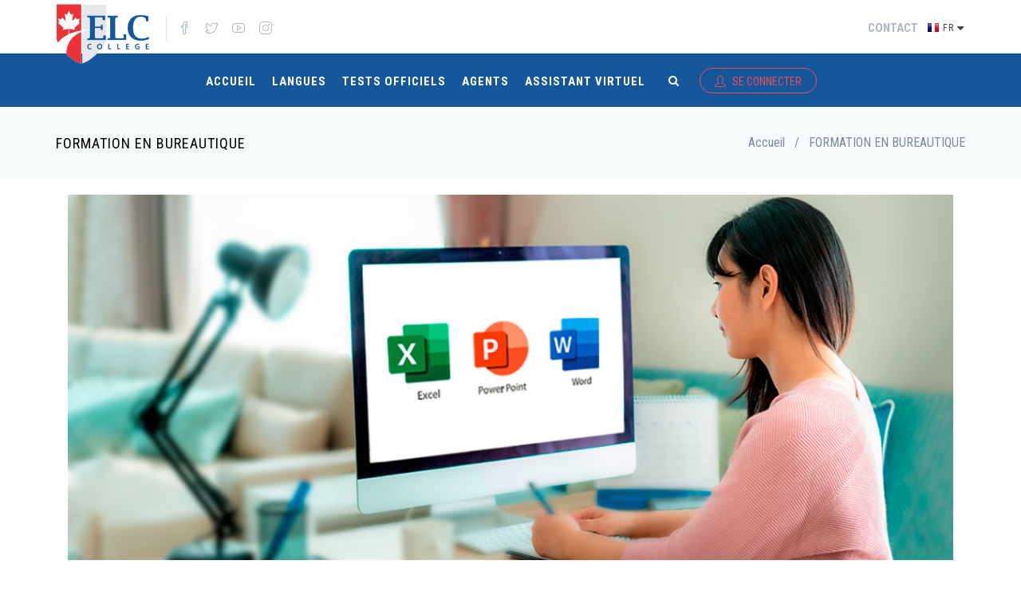

--- FILE ---
content_type: text/html; charset=UTF-8
request_url: https://www.elccollege.ca/fr/formation-en-bureautique
body_size: 8740
content:
<!DOCTYPE html>
<html lang="fr" dir="ltr" prefix="content: http://purl.org/rss/1.0/modules/content/  dc: http://purl.org/dc/terms/  foaf: http://xmlns.com/foaf/0.1/  og: http://ogp.me/ns#  rdfs: http://www.w3.org/2000/01/rdf-schema#  schema: http://schema.org/  sioc: http://rdfs.org/sioc/ns#  sioct: http://rdfs.org/sioc/types#  skos: http://www.w3.org/2004/02/skos/core#  xsd: http://www.w3.org/2001/XMLSchema# ">
  <head>
    <meta charset="utf-8" />
<link rel="canonical" href="https://www.elccollege.ca/fr/formation-en-bureautique" />
<meta name="description" content="Que ce soit pour approfondir vos connaissances ou enrichir votre culture personnelle, ou bien pour perfectionner les compétences en bureautique de vos employés, le Collège ELC vous offre la formation qui vous convient, et ce, grâce à des formations bien structurées qui facilitent l’" />
<script>


!function(f,b,e,v,n,t,s){if(f.fbq)return;n=f.fbq=function(){n.callMethod?
n.callMethod.apply(n,arguments):n.queue.push(arguments)};if(!f._fbq)f._fbq=n;
n.push=n;n.loaded=!0;n.version='2.0';n.queue=[];t=b.createElement(e);t.async=!0;
t.src=v;s=b.getElementsByTagName(e)[0];s.parentNode.insertBefore(t,s)}(window,
document,'script','https://connect.facebook.net/en_US/fbevents.js');



  fbq('init', '466854712564272', [], {
    "agent": "pldrupal-8-8.7.11"
});

  fbq('track', 'PageView', []);
</script>
<noscript>


<img height="1" width="1" alt="fbpx" src="https://www.facebook.com/tr?id=466854712564272&amp;ev=PageView&amp;noscript=1" />


</noscript>
<meta name="Generator" content="Drupal 8 (https://www.drupal.org)" />
<meta name="MobileOptimized" content="width" />
<meta name="HandheldFriendly" content="true" />
<meta name="viewport" content="width=device-width, initial-scale=1.0" />
<link rel="shortcut icon" href="/sites/default/files/favicon.ico" type="image/vnd.microsoft.icon" />
<link rel="alternate" hreflang="en" href="https://www.elccollege.ca/en/office-automation-training" />
<link rel="alternate" hreflang="fr" href="https://www.elccollege.ca/fr/formation-en-bureautique" />
<link rel="alternate" hreflang="es" href="https://www.elccollege.ca/es/formation-en-bureautique" />
<link rel="revision" href="https://www.elccollege.ca/fr/formation-en-bureautique" />

    <title>FORMATION EN BUREAUTIQUE | Collège ELC - IELTS &amp; TCF &amp; TEF</title>
    <link rel="stylesheet" media="all" href="/sites/default/files/css/css_kmtdKLJOMNvFgD85bXtutfJNlVne8bBqTibsS-ru59A.css?srf8yi" />
<link rel="stylesheet" media="all" href="/sites/default/files/css/css_7jwAFG9xzWICbwAetpX5FEvTkgVN2vx-KXK0DY7xiE0.css?srf8yi" />
<link rel="stylesheet" media="all" href="//fonts.googleapis.com/css?family=Roboto+Condensed:300italic,400italic,700italic,400,300,700&amp;amp;subset=all" />
<link rel="stylesheet" media="all" href="/sites/default/files/css/css_ZUZSJBm26VIB36tq5vw-Q_ARwab4G7n8lFIWXQlBU6Q.css?srf8yi" />

    
<!--[if lte IE 8]>
<script src="/sites/default/files/js/js_VtafjXmRvoUgAzqzYTA3Wrjkx9wcWhjP0G4ZnnqRamA.js"></script>
<![endif]-->

          
      <script src="//maps.googleapis.com/maps/api/js?key=AIzaSyBvWa1sHC4sbWik7ScIQ2g6AoaCGFlYmgY" type="text/javascript"></script>
        
    <link rel="stylesheet" href="http://maxcdn.bootstrapcdn.com/font-awesome/4.3.0/css/font-awesome.min.css">
    
    <meta name="facebook-domain-verification" content="pn9fpxn669kv48cb8krj9rbu3pnqfj" />
    
    <!-- Global site tag (gtag.js) - Google Analytics -->
    <script async src="https://www.googletagmanager.com/gtag/js?id=UA-190724713-1">
    </script>
    <script>
        window.dataLayer = window.dataLayer || [];
        function gtag(){dataLayer.push(arguments);}
        gtag('js', new Date());
        gtag('config', 'UA-190724713-1');
    </script>
    
    <!-- Google Tag Manager -->
<script>(function(w,d,s,l,i){w[l]=w[l]||[];w[l].push({'gtm.start':
new Date().getTime(),event:'gtm.js'});var f=d.getElementsByTagName(s)[0],
j=d.createElement(s),dl=l!='dataLayer'?'&l='+l:'';j.async=true;j.src=
'https://www.googletagmanager.com/gtm.js?id='+i+dl;f.parentNode.insertBefore(j,f);
})(window,document,'script','dataLayer','GTM-PHWCK9J');</script>
<!-- End Google Tag Manager -->

    <script src="https://ajax.googleapis.com/ajax/libs/jquery/3.6.0/jquery.min.js"></script>
    
    
  </head>
  <body class="appear-animate">
      
      <!-- Google Tag Manager (noscript) -->
<noscript><iframe src="https://www.googletagmanager.com/ns.html?id=GTM-PHWCK9J"
height="0" width="0" style="display:none;visibility:hidden"></iframe></noscript>
<!-- End Google Tag Manager (noscript) -->
      
      
        <a href="#main-content" class="visually-hidden focusable">
      Aller au contenu principal
    </a>
    
      <div class="dialog-off-canvas-main-canvas" data-off-canvas-main-canvas>
    

  
                              
            <div class="nd-region" style="">
    
                
      <div class="container-fluid">

        <div id="Header" class="row ">

          
            
                              <div id="header" class="col-md-12 " style="">
              
                  <div>
    <div id="block-menubottomposition">
  
    
                  <div class="field field--name-body field--type-text-with-summary field--label-hidden field__item"><header class="c-layout-header c-layout-header-6" data-minimize-offset="80">
  <input type="hidden" id="body-classes" value="c-layout-header-mobile-fixed c-header-not-fixed"/>
  <div class="c-topbar">
    <div class="container">
      <nav class="c-top-menu">
        <ul class="c-links c-theme-ul c-font-uppercase c-font-bold">
                                              <li class="last">
                <a href="https://www.clients.elccollege.ca/fr/contact-us">Contact</a>
              </li>
                                
        </ul>

                     			
              <ul class="c-ext c-theme-ul">
                <li class="c-lang dropdown c-last">
                  <a href="#" class="ref-lang flags-fr">fr <i class="fa fa-sort-desc"></i></a>
                  <!-- Language list menu -->
                  <ul class="language-switcher-language-url dropdown-menu pull-right"><li hreflang="en" data-drupal-link-system-path="node/292" class="en"><a href="/en/office-automation-training" class="language-link" hreflang="en" data-drupal-link-system-path="node/292">English</a></li><li hreflang="fr" data-drupal-link-system-path="node/292" class="fr is-active"><a href="/fr/formation-en-bureautique" class="language-link is-active" hreflang="fr" data-drupal-link-system-path="node/292">Français</a></li><li hreflang="es" data-drupal-link-system-path="node/292" class="es"><a href="/es/formation-en-bureautique" class="language-link" hreflang="es" data-drupal-link-system-path="node/292">Español</a></li></ul>
                </li>
              </ul>
                            </nav>

      <div class="c-brand">
        <a href="https://www.elccollege.ca/fr" class="c-logo">
          <img src="/sites/default/files/logoDq_0_1.png" alt="Collège ELC - IELTS &amp; TCF &amp; TEF" class="c-desktop-logo">
          <img src="/sites/default/files/logoDq_0_1.png" alt="Collège ELC - IELTS &amp; TCF &amp; TEF" class="c-desktop-logo-inverse">
          <img src="/sites/default/files/logoDq_0_1.png" alt="Collège ELC - IELTS &amp; TCF &amp; TEF" class="c-mobile-logo">
        </a>
                  <ul class="c-icons c-theme-ul">
                          <li><a href="https://www.facebook.com/elccollegecanada" target="_blank"><i class="icon-social-facebook"></i></a></li>
                          <li><a href="https://twitter.com/CollegeElc" target="_blank"><i class="icon-social-twitter"></i></a></li>
                          <li><a href="https://www.youtube.com/channel/UCqHsoIEoLGqrltH5R96OgSQ?view_as=subscriber" target="_blank"><i class="icon-social-youtube"></i></a></li>
                          <li><a href="https://www.instagram.com/elccollege/?fbclid=IwAR3oMSwP5Gg8XqEXsCj7EZJUfGRIB1HYMnif5MYba2LpCnH65BLma_wexMM" target="_blank"><i class="icon-social-instagram"></i></a></li>
                      </ul>
                <button class="c-topbar-toggler" type="button">
          <i class="fa fa-ellipsis-v"></i>
        </button>
        <button class="c-hor-nav-toggler" type="button" data-target=".c-mega-menu">
          <span class="c-line"></span>
          <span class="c-line"></span>
          <span class="c-line"></span>
        </button>
        <button class="c-search-toggler" type="button">
          <i class="fa fa-search"></i>
        </button>
      </div>
    </div>
  </div>

  <div class="c-navbar">
    <div class="container">
      <div class="c-navbar-wrapper clearfix">

                  <form class="search-block-form form" data-drupal-selector="search-block-form" action="/fr/search/node" method="get" id="search-block-form" accept-charset="UTF-8">
  <div class="container-inline"><div class="input-group"><div class="c-quick-search form-group js-form-item form-item js-form-type-search form-item-keys js-form-item-keys form-no-label">
      <label for="edit-keys" class="visually-hidden">Rechercher</label>
        <div class="form-group has-feedback c-quick-search">
  <input title="Indiquer les termes à rechercher" data-drupal-selector="edit-keys" class="input-lg form-control c-square c-theme form-search" placeholder="Tapez pour rechercher" type="search" id="edit-keys" name="keys" value="" size="15" maxlength="128" />
</div>

      <span class="field-suffix">×</span>
        </div>
<div class="hidden form-actions js-form-wrapper form-wrapper" data-drupal-selector="edit-actions" id="edit-actions"><div class="form-group has-feedback">
  <input data-drupal-selector="edit-submit" class="btn-medium btn btn-mod c-btn c-btn-square c-theme-btn c-font-bold c-font-uppercase c-font-white button js-form-submit form-submit" type="submit" id="edit-submit" value="Go!" />
</div>
</div>
</div></div>
</form>

        
        <nav
          class="c-mega-menu c-pull-right c-mega-menu-dark c-mega-menu-dark-mobile c-mega-menu-onepage c-fonts-uppercase c-fonts-bold"
          data-onepage-animation-speed="700">
          <ul class="nav navbar-nav c-theme-nav">
              


<li  class="tb-megamenu-item level-1 mega" data-id="menu_link_content:d5ede9f5-7973-4c7c-beb6-4f65f547fe11" data-level="1" data-type="menu_item" data-class="" data-xicon="" data-caption="" data-alignsub="" data-group="0" data-hidewcol="0" data-hidesub="0" data-label="Accueil" >
  <a href="/fr"  class="c-link">
    
    Accueil

      </a>
  
</li>

  


<li  class="tb-megamenu-item level-1 mega mega-align-justify dropdown" data-id="menu_link_content:1cfd43ae-7a41-49cb-ab2d-8fc65b42c06b" data-level="1" data-type="menu_item" data-class="" data-xicon="" data-caption="" data-alignsub="justify" data-group="0" data-hidewcol="0" data-hidesub="0" data-label="Langues" >
  <a href=""  class="dropdown-toggle c-link c-toggler">
    
    Langues

          <span class="c-arrow c-toggler"></span>
      </a>
  
<ul  class="langue-menu dropdown-menu c-menu-type-mega2 c-menu-type-fullwidth row x11" data-class="langue-menu" data-width="">
        <li  class="tb-megamenu-column span6 mega-col-nav col-md-6" data-class="" data-width="6" data-hidewcol="0" id="tb-megamenu-column-1">
      <ul  class="tb-megamenu-subnav mega-nav level-1 items-7">
      

  <li class="mega-caption"><h3>Cours de Français</h3></li>

<li  class="tb-megamenu-item level-2 mega" data-id="menu_link_content:996c6f94-3a89-4b92-80c8-0f9511c08226" data-level="2" data-type="menu_item" data-class="" data-xicon="" data-caption="Cours de Français" data-alignsub="" data-group="0" data-hidewcol="0" data-hidesub="0" data-label="Cours du matin" >
  <a href="https://www.clients.elccollege.ca/fr/morning-french-courses" >
    
    Cours du matin

      </a>
  
</li>

      


<li  class="tb-megamenu-item level-2 mega" data-id="menu_link_content:1b66db11-931a-45e5-a707-2e9738b32dcc" data-level="2" data-type="menu_item" data-class="" data-xicon="" data-caption="" data-alignsub="" data-group="0" data-hidewcol="0" data-hidesub="0" data-label="Cours du soir" >
  <a href="https://www.clients.elccollege.ca/fr/evening-french-courses" >
    
    Cours du soir

      </a>
  
</li>

      


<li  class="tb-megamenu-item level-2 mega" data-id="menu_link_content:3e0b946e-a153-4ba0-81e3-1bc6adcf46d6" data-level="2" data-type="menu_item" data-class="" data-xicon="" data-caption="" data-alignsub="" data-group="0" data-hidewcol="0" data-hidesub="0" data-label="Cours Intensifs" >
  <a href="https://www.clients.elccollege.ca/fr/intensive-french-courses" >
    
    Cours Intensifs

      </a>
  
</li>

      


<li  class="tb-megamenu-item level-2 mega" data-id="menu_link_content:4163bae4-61fd-43a8-85c4-70c311267967" data-level="2" data-type="menu_item" data-class="" data-xicon="" data-caption="" data-alignsub="" data-group="0" data-hidewcol="0" data-hidesub="0" data-label="Cours week-ends" >
  <a href="https://www.clients.elccollege.ca/fr/weekends-french-courses" >
    
    Cours week-ends

      </a>
  
</li>

      


<li  class="tb-megamenu-item level-2 mega" data-id="menu_link_content:0035df28-4ae8-4a8b-9283-95a89be9c727" data-level="2" data-type="menu_item" data-class="" data-xicon="" data-caption="" data-alignsub="" data-group="0" data-hidewcol="0" data-hidesub="0" data-label="Cours en Ligne" >
  <a href="https://www.clients.elccollege.ca/fr/online-french-courses" >
    
    Cours en Ligne

      </a>
  
</li>

      


<li  class="tb-megamenu-item level-2 mega" data-id="menu_link_content:b39c02fe-3e3e-4abf-bca8-1c273a6c1572" data-level="2" data-type="menu_item" data-class="" data-xicon="" data-caption="" data-alignsub="" data-group="0" data-hidewcol="0" data-hidesub="0" data-label="Cours français parfaits" >
  <a href="https://www.clients.elccollege.ca/fr/written-french-courses" >
    
    Cours français parfaits

      </a>
  
</li>

      


<li  class="tb-megamenu-item level-2 mega" data-id="menu_link_content:6ec9d5ea-b64f-4bfa-bf6a-ff622a5104c5" data-level="2" data-type="menu_item" data-class="" data-xicon="" data-caption="" data-alignsub="" data-group="0" data-hidewcol="0" data-hidesub="0" data-label="Cours de préparation" >
  <a href="https://www.clients.elccollege.ca/fr/preparation-french-courses" >
    
    Cours de préparation

      </a>
  
</li>

  </ul>

  </li>

  <li  class="tb-megamenu-column span6 mega-col-nav col-md-6" data-class="" data-width="6" data-hidewcol="" id="tb-megamenu-column-2">
      <ul  class="tb-megamenu-subnav mega-nav level-1 items-7">
      

  <li class="mega-caption"><h3>Cours d&#039;Anglais</h3></li>

<li  class="tb-megamenu-item level-2 mega" data-id="menu_link_content:df30c639-3fa2-4e2f-8b95-6bf814d60797" data-level="2" data-type="menu_item" data-class="" data-xicon="" data-caption="Cours d&#039;Anglais" data-alignsub="" data-group="0" data-hidewcol="0" data-hidesub="0" data-label="Cours du matin" >
  <a href="https://www.clients.elccollege.ca/fr/morning-english-courses" >
    
    Cours du matin

      </a>
  
</li>

      


<li  class="tb-megamenu-item level-2 mega" data-id="menu_link_content:a2f3e4e3-2f48-425a-ac8c-1cbb9d2abf44" data-level="2" data-type="menu_item" data-class="" data-xicon="" data-caption="" data-alignsub="" data-group="0" data-hidewcol="0" data-hidesub="0" data-label="Cours du soir" >
  <a href="https://www.clients.elccollege.ca/fr/evening-english-courses" >
    
    Cours du soir

      </a>
  
</li>

      


<li  class="tb-megamenu-item level-2 mega" data-id="menu_link_content:6274ee5c-c369-489e-aa28-4b44a16c1c98" data-level="2" data-type="menu_item" data-class="" data-xicon="" data-caption="" data-alignsub="" data-group="0" data-hidewcol="0" data-hidesub="0" data-label="Cours intensifs" >
  <a href="https://www.clients.elccollege.ca/fr/intensive-english-courses" >
    
    Cours intensifs

      </a>
  
</li>

      


<li  class="tb-megamenu-item level-2 mega" data-id="menu_link_content:23f280e4-54b5-4a36-88d3-c0aa825a23ae" data-level="2" data-type="menu_item" data-class="" data-xicon="" data-caption="" data-alignsub="" data-group="0" data-hidewcol="0" data-hidesub="0" data-label="Cours week-ends" >
  <a href="https://www.clients.elccollege.ca/fr/weekends-french-courses" >
    
    Cours week-ends

      </a>
  
</li>

      


<li  class="tb-megamenu-item level-2 mega" data-id="menu_link_content:730f8088-9f3a-4579-8fd9-4a0a10680144" data-level="2" data-type="menu_item" data-class="" data-xicon="" data-caption="" data-alignsub="" data-group="0" data-hidewcol="0" data-hidesub="0" data-label="Cours en Ligne" >
  <a href="https://www.clients.elccollege.ca/fr/online-english-courses" >
    
    Cours en Ligne

      </a>
  
</li>

      


<li  class="tb-megamenu-item level-2 mega" data-id="menu_link_content:8064a965-c974-48f1-b6cc-d917885204a0" data-level="2" data-type="menu_item" data-class="" data-xicon="" data-caption="" data-alignsub="" data-group="0" data-hidewcol="0" data-hidesub="0" data-label="Cours En Entreprises" >
  <a href="/fr/cours-de-francais-en-entreprises" >
    
    Cours En Entreprises

      </a>
  
</li>

      


<li  class="tb-megamenu-item level-2 mega" data-id="menu_link_content:ea45922f-6e72-44a2-a517-79d5005752ab" data-level="2" data-type="menu_item" data-class="" data-xicon="" data-caption="" data-alignsub="" data-group="0" data-hidewcol="0" data-hidesub="0" data-label="Cours de Préparation" >
  <a href="https://www.clients.elccollege.ca/fr/preparation-french-courses" >
    
    Cours de Préparation

      </a>
  
</li>

  </ul>

  </li>


  </ul>

</li>

  


<li  class="tb-megamenu-item level-1 mega mega-align-justify dropdown" data-id="menu_link_content:616f6153-6712-4dd7-9570-1c7b70172ee5" data-level="1" data-type="menu_item" data-class="" data-xicon="" data-caption="" data-alignsub="justify" data-group="0" data-hidewcol="0" data-hidesub="0" data-label="Tests Officiels" >
  <a href=""  class="dropdown-toggle c-link c-toggler">
    
    Tests Officiels

          <span class="c-arrow c-toggler"></span>
      </a>
  
<ul  class="menu-tests dropdown-menu c-menu-type-mega2 c-menu-type-fullwidth row x11" data-class="menu-tests" data-width="">
        <li  class="tb-megamenu-column span6 mega-col-nav mega-menu-column col-md-6" data-class="mega-menu-column" data-width="6" data-hidewcol="0" id="tb-megamenu-column-3">
      <ul  class="tb-megamenu-subnav mega-nav level-1 items-8">
      

  <li class="mega-caption"><h3>TESTS OFFICIELS DE FRANÇAIS</h3></li>

<li  class="tb-megamenu-item level-2 mega" data-id="menu_link_content:bb91e102-7a0c-4676-95eb-ba6f41960fcd" data-level="2" data-type="menu_item" data-class="" data-xicon="" data-caption="TESTS OFFICIELS DE FRANÇAIS" data-alignsub="" data-group="0" data-hidewcol="0" data-hidesub="0" data-label="TCF Québec" >
  <a href="/fr/tcf-quebec" >
    
    TCF Québec

      </a>
  
</li>

      


<li  class="tb-megamenu-item level-2 mega" data-id="menu_link_content:3b0d9e10-c13f-43a6-a2bf-e050d9ef7a26" data-level="2" data-type="menu_item" data-class="" data-xicon="" data-caption="" data-alignsub="" data-group="0" data-hidewcol="0" data-hidesub="0" data-label="TCF Canada" >
  <a href="/fr/tcf-canada" >
    
    TCF Canada

      </a>
  
</li>

      


<li  class="tb-megamenu-item level-2 mega" data-id="menu_link_content:8da6dbce-a582-450a-9b99-faf11e27f600" data-level="2" data-type="menu_item" data-class="" data-xicon="" data-caption="" data-alignsub="" data-group="0" data-hidewcol="0" data-hidesub="0" data-label="TCF-Tout Public" >
  <a href="/fr/tcf-tout-public" >
    
    TCF-Tout Public

      </a>
  
</li>

      


<li  class="tb-megamenu-item level-2 mega" data-id="menu_link_content:1fd2791d-0a1e-48e2-8e80-461f4d972694" data-level="2" data-type="menu_item" data-class="" data-xicon="" data-caption="" data-alignsub="" data-group="0" data-hidewcol="0" data-hidesub="0" data-label="TFI" >
  <a href="/fr/tfi" >
    
    TFI

      </a>
  
</li>

      


<li  class="tb-megamenu-item level-2 mega" data-id="menu_link_content:648b1d96-cade-4b15-b291-4d884b7a7358" data-level="2" data-type="menu_item" data-class="" data-xicon="" data-caption="" data-alignsub="" data-group="0" data-hidewcol="0" data-hidesub="0" data-label="DELF-DALF" >
  <a href="/fr/delf-dalf" >
    
    DELF-DALF

      </a>
  
</li>

      


<li  class="tb-megamenu-item level-2 mega" data-id="menu_link_content:8198eeb8-f0ef-4047-90e7-09993dd3ac5a" data-level="2" data-type="menu_item" data-class="" data-xicon="" data-caption="" data-alignsub="" data-group="0" data-hidewcol="0" data-hidesub="0" data-label="TCF IRN" >
  <a href="/fr/tcf-irn" >
    
    TCF IRN

      </a>
  
</li>

      


<li  class="tb-megamenu-item level-2 mega" data-id="menu_link_content:0dae8a41-60bf-450d-92d9-249164ea95dd" data-level="2" data-type="menu_item" data-class="" data-xicon="" data-caption="" data-alignsub="" data-group="0" data-hidewcol="0" data-hidesub="0" data-label="Bright" >
  <a href="/fr/bright-language-test" >
    
    Bright

      </a>
  
</li>

      


<li  class="tb-megamenu-item level-2 mega" data-id="menu_link_content:12e82cff-03de-4018-8459-9c7ccdf57fd8" data-level="2" data-type="menu_item" data-class="" data-xicon="" data-caption="" data-alignsub="" data-group="0" data-hidewcol="0" data-hidesub="0" data-label="TEF/TEF CANADA/TEFAQ" >
  <a href="/fr/tef-canada" >
    
    TEF/TEF CANADA/TEFAQ

      </a>
  
</li>

  </ul>

  </li>


        <li  class="tb-megamenu-column span6 mega-col-nav col-md-6" data-class="" data-width="6" data-hidewcol="" id="tb-megamenu-column-4">
      <ul  class="tb-megamenu-subnav mega-nav level-1 items-2">
      

  <li class="mega-caption"><h3>TESTS OFFICIELS D&#039;ANGLAIS</h3></li>

<li  class="tb-megamenu-item level-2 mega" data-id="menu_link_content:7b01c66f-e345-4bad-8e89-90fc283642ad" data-level="2" data-type="menu_item" data-class="" data-xicon="" data-caption="TESTS OFFICIELS D&#039;ANGLAIS" data-alignsub="" data-group="0" data-hidewcol="0" data-hidesub="0" data-label="IELTS" >
  <a href="/fr/ielts" >
    
    IELTS

      </a>
  
</li>

      


<li  class="tb-megamenu-item level-2 mega" data-id="menu_link_content:072823b8-0107-4bbb-a140-05eceaa9f1d6" data-level="2" data-type="menu_item" data-class="" data-xicon="" data-caption="" data-alignsub="" data-group="0" data-hidewcol="0" data-hidesub="0" data-label="TOEIC" >
  <a href="/fr/test-danglais-toeic" >
    
    TOEIC

      </a>
  
</li>

  </ul>

  </li>

  <li  class="tb-megamenu-column span12 mega-col-nav col-md-12" data-class="" data-width="12" data-hidewcol="" id="tb-megamenu-column-5">
      <ul  class="tb-megamenu-subnav mega-nav level-1 items-1">
      

  <li class="mega-caption"><h3>MISEZ SUR DES PROFESSIONNELS, QUAND VOTRE AVENIR DÉPEND DE VOTRE RÉUSSITE!!!</h3></li>

<li  class="tb-megamenu-item level-2 mega" data-id="menu_link_content:f95e667d-089f-48d9-96db-c6b06ad31823" data-level="2" data-type="menu_item" data-class="" data-xicon="" data-caption="MISEZ SUR DES PROFESSIONNELS, QUAND VOTRE AVENIR DÉPEND DE VOTRE RÉUSSITE!!!" data-alignsub="" data-group="0" data-hidewcol="0" data-hidesub="0" data-label="Cours de préparation aux examens généraux" >
  <a href="https://www.clients.elccollege.ca/fr/course-de-preparation-tcf" >
    
    Cours de préparation aux examens généraux

      </a>
  
</li>

  </ul>

  </li>


  </ul>

</li>

  


<li  class="tb-megamenu-item level-1 mega" data-id="menu_link_content:52c79bf3-6afe-4528-adf7-a14ccb206ebd" data-level="1" data-type="menu_item" data-class="" data-xicon="" data-caption="" data-alignsub="" data-group="0" data-hidewcol="0" data-hidesub="0" data-label="Agents" >
  <a href="/fr/agents"  class="c-link">
    
    Agents

      </a>
  
</li>

  


<li  class="tb-megamenu-item level-1 mega" data-id="menu_link_content:2b84410b-9e97-4ca5-bf57-7d8d9824f1c4" data-level="1" data-type="menu_item" data-class="" data-xicon="" data-caption="" data-alignsub="" data-group="0" data-hidewcol="0" data-hidesub="0" data-label="Assistant virtuel" >
  <a href="https://www.clients.elccollege.ca/fr/chat"  class="c-link">
    
    Assistant virtuel

      </a>
  
</li>




                          <li class="c-search-toggler-wrapper">
                <a href="#" class="c-btn-icon c-search-toggler">
                  <i class="fa fa-search"></i>
                </a>
              </li>
            
            			
			              <li>
                                                                  <a href="https://www.elccollege.ca/fr/user"
                   class="c-btn-border-opacity-04 c-theme-btn c-btn btn-no-focus c-btn-header btn btn-sm c-btn-border-1x c-btn-circle c-btn-uppercase c-btn-sbold">
                  <i class="icon-user"></i> Se connecter
                </a>
              </li>
            
                      </ul>
        </nav>
      </div>

          </div>
  </div>
</header>

 </div>
      
  </div>
<div id="block-breadcrumbswhite">
  
    
                  <div class="field field--name-body field--type-text-with-summary field--label-hidden field__item"><div  class = ' c-layout-breadcrumbs-1 c-fonts-uppercase c-fonts-bold c-bordered c-bordered-both' align = 'text-left'><div class="c-breadcrumbs-wrapper">
  <div class="container">
    <div class="c-page-title c-pull-left">
      <h3 class="c-font-uppercase c-font-sbold">FORMATION EN BUREAUTIQUE</h3>
          </div>
      <nav role="navigation" aria-labelledby="system-breadcrumb">
    <h2 id="system-breadcrumb" class="visually-hidden">Fil d'Ariane</h2>
    <ol class="c-page-breadcrumbs c-theme-nav c-pull-right c-fonts-regular">
          <li>
                  <a href="/fr">Accueil</a>
              </li>
          <li>
                  /
              </li>
          <li>
                  FORMATION EN BUREAUTIQUE
              </li>
        </ol>
  </nav>

  </div>
</div>
</div>
 </div>
      
  </div>

  </div>


                              </div>
              
            
          
            
          
            
          
            
          
            
          
            
          
            
          
            
          
        </div>

      </div>

            </div>
    

                              
            <div class="nd-region" style="">
    
                
      <div class="container">

        <div id="Content" class="row ">

          
            
          
            
          
            
          
            
                              <div id="content" class="col-md-12 " style="">
              
                  <div>
    <div data-drupal-messages-fallback class="hidden"></div>
<div id="block-jango-sub-content">
  
    
      <article role="article" about="/fr/formation-en-bureautique" typeof="schema:WebPage">

  
      <span property="schema:name" content="FORMATION EN BUREAUTIQUE" class="hidden"></span>


  
  <div>
                <div property="schema:text" class="field field--name-body field--type-text-with-summary field--label-hidden field__item"><div  class = ' container' style = 'margin-top: 20px;'>
<span  style = 'margin-top: 20px;'><img style="" src="/sites/default/files/ofimatica-portada-de-curso%20%281%29.jpg" alt="" title="" typeof="foaf:Image" />
</span>
<div  class = ' row'>
<div  class = ' col-md-12 col-lg-12'>
<div  style = 'margin-top: 20px;'><p>Que ce soit pour approfondir vos connaissances ou enrichir votre culture personnelle, ou bien pour perfectionner les compétences en bureautique de vos employés, le Collège ELC vous offre la formation qui vous convient, et ce, grâce à des formations bien structurées qui facilitent l’apprentissage et ciblent les besoins spécifiques des participantes</p><p>Nos cours vous permettront d'approfondir vos connaissances sur divers logiciels des domaines de la bureautique et de l'administration. De plus, nous sommes conscients que votre temps est précieux. C'est pour cette raison que nous vous offrons la possibilité de suivre des cours à notre centre, à distance ou directement dans votre bureau, tout en avançant au rythme que vous le souhaitez.</p></div>
</div>
</div>
<div  class = ' row' style = 'margin-top: 20px;'>
<div  class = ' col-md-12'>
<div  class = ' c-content-panel'><div class="c-label">Notre engagement est d’accompagner notre clientèle avec professionnalisme, fiabilité et efficacité.</div>
<div class="c-body">
<ul  class = ' c-content-list-1  c-separator-dot c-square'>
<li  class = ' c-bg-before-yellow'>
<p>Formateurs spécialisés</p>
</li>
<li  class = ' c-bg-before-red'>
<p>Accès à notre laboratoire informatique avec réservation</p>
</li>
<li  class = ' c-bg-before-blue'>
<p>Manuel de formation et fichiers d'exercices fournis</p>
</li>
<li  class = ' c-bg-before-green'>
<p>Attestation de formation remise la fin du cours</p>
</li>
</ul>
</div>
</div>
</div>
</div>
<div >
<div  class="c-content-title-1"><h3 class="c-left c-font-uppercase   c-font-bold  "><span class="title-wrap">Access</span></h3></div>
<p>Découvrir Access, travailler avec le Compagnon Office; créer des tables; manipuler des tables; modifier des tables; rechercher et filtrer des enregistrements; imprimer; des données; créer des relations entre des tables; créer des requêtes simples; modifier les résultats d'une requête; analyser des tables; créer des formulaires simples; créer des états simples; utiliser l'aide en ligne.</p><p><strong>Niveau offert</strong> : Débutant-Intermédiaire-Avancé</p>
</div>
<div  class = ' c-content-divider  c-right c-bg-red c-divider'><i class=" icon-dot c-bg-white"></i></div>
<div >
<div  class="c-content-title-1"><h3 class="c-left c-font-uppercase   c-font-bold  "><span class="title-wrap">Excel</span></h3></div>
<p>Explorer Excel, utiliser le Compagnon Office, pratiquer les notions de base, travailler avec des plages, créer des formules simples, copier et déplacer des données, imprimer des feuilles de calcul, utiliser la mise en page, mettre en forme des nombres, mettre en forme du texte, travailler avec des colonnes et des lignes, mettre en forme des cellules, utiliser la mise en forme automatique et les styles, utiliser l'Aide en ligne.</p><p><strong>Niveau offert</strong> : Débutant-Intermédiaire-Avancé</p>
</div>
<div  class = ' c-content-divider  c-right c-bg-red c-divider'><i class=" icon-dot c-bg-white"></i></div>
<div >
<div  class="c-content-title-1"><h3 class="c-left c-font-uppercase   c-font-bold  "><span class="title-wrap">PowerPoint</span></h3></div>
<p>Explorer PowerPoint; travailler avec le Compagnon Office, utiliser des fonctions de base, travailler avec des présentations, utiliser le volet du plan, mettre en forme et modifier du texte, imprimer des présentations, mettre en forme du texte de présentation, mettre en forme des puces et des numéros, utiliser le mode Trieuse de diapositives, modifier plusieurs présentations, utiliser des images graphiques...</p><p><strong>Niveau offert</strong> : Débutant-Intermédiaire-Avancé</p>
</div>
<div  class = ' c-content-divider  c-right c-bg-red c-divider'><i class=" icon-dot c-bg-white"></i></div>
<div >
<div  class="c-content-title-1"><h3 class="c-left c-font-uppercase   c-font-bold  "><span class="title-wrap">Word</span></h3></div>
<p>Explorer Word, travailler avec le Compagnon Office; mettre en pratique les notions de base; mettre en pratique la mise en forme de texte de base; vérifier l'orthographe et la grammaire; travailler avec les modes d'affichage; imprimer des documents; mettre en forme des caractères, des paragraphes; utiliser des styles; mettre en page des documents; définir des tabulations; mettre en retrait des paragraphes...</p><p><strong>Niveau offert</strong> : Débutant-Intermédiaire-Avancé</p>
</div>
<div  class = ' c-content-divider  c-right c-bg-red c-divider'><i class=" icon-dot c-bg-white"></i></div>
<div >
<div  class="c-content-title-1"><h3 class="c-left c-font-uppercase   c-font-bold  "><span class="title-wrap">Dactylographie</span></h3></div>
<p>Apprendre au participant la façon d'utiliser le clavier avec le bon doigté. Il apprendra à travailler en suivant les exercices dans son manuel sans toutefois regarder son clavier. Ce cours, divisé en deux parties, est destiné à toutes les personnes n'ayant pas la connaissance du clavier...</p><p><strong>Niveau offert</strong> : Débutant</p>
</div>
<div  style = 'margin-top: 40px;'>
<div  class="c-content-title-1"><h3 class="c-left c-font-uppercase   c-font-bold  "><span class="title-wrap">Nos cours</span></h3></div>
<div  class = ' row'>
<div  class = ' col-md-6 col-lg-6'>
<div  class = ' row custom-simple-panel-info'><div class="col-md-12">
  <div class="panel panel-default"> <div class="panel-body"></div> 
<div  class = ' custom-simple-panel-info' style = 'padding-left: 20px; padding-right: 20px;'>
<div  class="c-content-title-1"><h3 class="c-left c-font-uppercase   c-font-bold c-font-20"><i class="icon-notebook blue"></i> <span class="title-wrap">COURS DE GROUPE</span></h3></div>
<ul  class = ' c-content-list-1  c-separator-dot c-square' style = 'margin-left: 10px;'>
<li  class = ' c-bg-before-yellow'>
<p><strong>Nombre d'heures:</strong> 10 heures (4 semaines)</p>
</li>
<li  class = ' c-bg-before-red'>
<p><strong>Horaire:</strong> Lundi, de 19h00 à 21h30</p>
</li>
<li  class = ' c-bg-before-blue'>
<p><strong>Début des cours :</strong> Premier lundi du mois</p>
</li>
<li  class = ' c-bg-before-green'>
<p><strong>Nombre de participants par groupe :</strong> Entre 5 et 10</p>
</li>
<li  class = ' c-bg-before-green'>
<p><strong>Prix:</strong>150$ plus taxes</p>
</li>
</ul>
</div>
 </div>
</div>
</div>
</div>
<div  class = ' col-md-6 col-lg-6'>
<div  class = ' row custom-simple-panel-info'><div class="col-md-12">
  <div class="panel panel-default"> <div class="panel-body"></div> 
<div  class = ' custom-simple-panel-info' style = 'padding-left: 20px; padding-right: 20px;'>
<div  class="c-content-title-1"><h3 class="c-left c-font-uppercase   c-font-bold c-font-20"><i class="icon-notebook blue"></i> <span class="title-wrap">COURS PRIVÉ </span></h3></div>
<ul  class = ' c-content-list-1  c-separator-dot c-square' style = 'margin-left: 10px;'>
<li  class = ' c-bg-before-yellow'>
<p><strong>Prix :</strong> 50$/heure</p>
</li>
</ul>
</div>
 </div>
</div>
</div>
<div  class = ' row custom-simple-panel-info'><div class="col-md-12">
  <div class="panel panel-default"> <div class="panel-body"></div> 
<div  class = ' custom-simple-panel-info' style = 'padding-left: 20px; padding-right: 20px;'>
<div  class="c-content-title-1"><h3 class="c-left c-font-uppercase   c-font-bold c-font-20"><i class="icon-notebook blue"></i> <span class="title-wrap">COURS SEMI-PRIVÉ </span></h3></div>
<ul  class = ' c-content-list-1  c-separator-dot c-square' style = 'margin-left: 10px;'>
<li  class = ' c-bg-before-yellow'>
<p><strong>Prix :</strong> 25$/heure </p>
</li>
<li  class = ' c-bg-before-yellow'>
<p><strong>Nombre de participants :</strong> entre 2 et 4 personnes</p>
</li>
</ul>
</div>
 </div>
</div>
</div>
</div>
</div>
</div>
<div  style = 'margin-bottom: 40px;'>
<div  class="c-content-title-1"><h3 class="c-left c-font-uppercase   c-font-bold c-font-18"><i class="icon-info blue"></i> <span class="title-wrap">Besoin de cours pour vos employés ? </span></h3></div>
<p>Nous vous garantissons une formation sur mesure et des solutions adaptées à votre contexte d’affaires.</p><p><strong>Contactez-nous</strong> <span class="label label-danger c-font-slim c-font-uppercase c-font-bold">admin@elccollege.ca</span></p>
<div  class = ' alert alert-danger' style = 'margin-top: 20px;' role="alert">Le Collège ELC est agréé Emploi-Québec</div>
</div>
</div>
 </div>
      
  </div>

</article>

  </div>

  </div>


                              </div>
              
            
          
            
          
            
          
            
          
            
          
        </div>

      </div>

            </div>
    

                              
            <div class="nd-region" style="">
    
                
      <div class="container-fluid">

        <div id="Content-Full-Width" class="row ">

          
            
          
            
          
            
          
            
          
            
          
            
          
            
          
            
          
        </div>

      </div>

            </div>
    

                              
            <div class="nd-region" style="">
    
                
      <div class="container-fluid">

        <div id="Footer" class="row ">

          
            
          
            
          
            
          
            
          
            
          
            
          
            
          
            
          
        </div>

      </div>

            </div>
    



  </div>

    
    <script type="application/json" data-drupal-selector="drupal-settings-json">{"path":{"baseUrl":"\/","scriptPath":null,"pathPrefix":"fr\/","currentPath":"node\/292","currentPathIsAdmin":false,"isFront":false,"currentLanguage":"fr"},"pluralDelimiter":"\u0003","simple_popup_blocks":{"settings":[]},"base_path":"\/","theme_path":"themes\/custom\/jango","TBMegaMenu":{"theme":"jango_sub"},"ajaxTrustedUrl":{"\/fr\/search\/node":true},"user":{"uid":0,"permissionsHash":"d94b0216049b48d9a9cf0af720412f7fc375170ffc9a8b32de2e235b7b447c16"}}</script>
<script src="/sites/default/files/js/js_ot9lEnUI9WgyTrPYXxs13bM_zMLpSr9mlOuQ68qZZ6Q.js"></script>

    <div class="c-layout-go2top" style="display: block;">
      <i class="icon-arrow-up"></i>
    </div>

    
    <!--[if lt IE 9]>
    <script src="../assets/global/plugins/excanvas.min.js"></script>
    <![endif]-->
	<div id="fb-root"></div>
	<script async defer crossorigin="anonymous" src="https://connect.facebook.net/es_ES/sdk.js#xfbml=1&version=v3.2"></script>
  </body>
</html>


--- FILE ---
content_type: text/css
request_url: https://www.elccollege.ca/sites/default/files/css/css_7jwAFG9xzWICbwAetpX5FEvTkgVN2vx-KXK0DY7xiE0.css?srf8yi
body_size: 53025
content:
@font-face{font-family:'socicon';src:url(/themes/custom/jango/assets/plugins/socicon/font/socicon.eot);src:url(/themes/custom/jango/assets/plugins/socicon/font/socicon.eot#iefix) format('embedded-opentype'),url(/themes/custom/jango/assets/plugins/socicon/font/socicon.woff) format('woff'),url(/themes/custom/jango/assets/plugins/socicon/font/socicon.woff2) format('woff2'),url(/themes/custom/jango/assets/plugins/socicon/font/socicon.ttf) format('truetype'),url(/themes/custom/jango/assets/plugins/socicon/font/socicon.svg#sociconregular) format('svg');font-weight:normal;font-style:normal;text-transform:initial;}
.btn-social{position:relative;padding-left:44px;text-align:left;white-space:nowrap;overflow:hidden;text-overflow:ellipsis}.btn-social>:first-child{position:absolute;left:0;top:0;bottom:0;width:32px;line-height:34px;font-size:1.6em;text-align:center;border-right:1px solid rgba(0,0,0,0.2)}.btn-social.btn-lg{padding-left:61px}.btn-social.btn-lg>:first-child{line-height:45px;width:45px;font-size:1.8em}.btn-social.btn-sm{padding-left:38px}.btn-social.btn-sm>:first-child{line-height:28px;width:28px;font-size:1.4em}.btn-social.btn-xs{padding-left:30px}.btn-social.btn-xs>:first-child{line-height:20px;width:20px;font-size:1.2em}.btn-social-icon{position:relative;padding-left:44px;text-align:left;white-space:nowrap;overflow:hidden;text-overflow:ellipsis;height:34px;width:34px;padding:0}.btn-social-icon>:first-child{position:absolute;left:0;top:0;bottom:0;width:32px;line-height:34px;font-size:1.6em;text-align:center;border-right:1px solid rgba(0,0,0,0.2)}.btn-social-icon.btn-lg{padding-left:61px}.btn-social-icon.btn-lg>:first-child{line-height:45px;width:45px;font-size:1.8em}.btn-social-icon.btn-sm{padding-left:38px}.btn-social-icon.btn-sm>:first-child{line-height:28px;width:28px;font-size:1.4em}.btn-social-icon.btn-xs{padding-left:30px}.btn-social-icon.btn-xs>:first-child{line-height:20px;width:20px;font-size:1.2em}.btn-social-icon>:first-child{border:none;text-align:center;width:100% !important}.btn-social-icon.btn-lg{height:45px;width:45px;padding-left:0;padding-right:0}.btn-social-icon.btn-sm{height:30px;width:30px;padding-left:0;padding-right:0}.btn-social-icon.btn-xs{height:22px;width:22px;padding-left:0;padding-right:0}.btn-adn{color:#fff;background-color:#d87a68;border-color:rgba(0,0,0,0.2)}.btn-adn:hover,.btn-adn:focus,.btn-adn:active,.btn-adn.active,.open>.dropdown-toggle.btn-adn{color:#fff;background-color:#ce563f;border-color:rgba(0,0,0,0.2)}.btn-adn:active,.btn-adn.active,.open>.dropdown-toggle.btn-adn{background-image:none}.btn-adn.disabled,.btn-adn[disabled],fieldset[disabled] .btn-adn,.btn-adn.disabled:hover,.btn-adn[disabled]:hover,fieldset[disabled] .btn-adn:hover,.btn-adn.disabled:focus,.btn-adn[disabled]:focus,fieldset[disabled] .btn-adn:focus,.btn-adn.disabled:active,.btn-adn[disabled]:active,fieldset[disabled] .btn-adn:active,.btn-adn.disabled.active,.btn-adn[disabled].active,fieldset[disabled] .btn-adn.active{background-color:#d87a68;border-color:rgba(0,0,0,0.2)}.btn-adn .badge{color:#d87a68;background-color:#fff}.btn-bitbucket{color:#fff;background-color:#205081;border-color:rgba(0,0,0,0.2)}.btn-bitbucket:hover,.btn-bitbucket:focus,.btn-bitbucket:active,.btn-bitbucket.active,.open>.dropdown-toggle.btn-bitbucket{color:#fff;background-color:#163758;border-color:rgba(0,0,0,0.2)}.btn-bitbucket:active,.btn-bitbucket.active,.open>.dropdown-toggle.btn-bitbucket{background-image:none}.btn-bitbucket.disabled,.btn-bitbucket[disabled],fieldset[disabled] .btn-bitbucket,.btn-bitbucket.disabled:hover,.btn-bitbucket[disabled]:hover,fieldset[disabled] .btn-bitbucket:hover,.btn-bitbucket.disabled:focus,.btn-bitbucket[disabled]:focus,fieldset[disabled] .btn-bitbucket:focus,.btn-bitbucket.disabled:active,.btn-bitbucket[disabled]:active,fieldset[disabled] .btn-bitbucket:active,.btn-bitbucket.disabled.active,.btn-bitbucket[disabled].active,fieldset[disabled] .btn-bitbucket.active{background-color:#205081;border-color:rgba(0,0,0,0.2)}.btn-bitbucket .badge{color:#205081;background-color:#fff}.btn-dropbox{color:#fff;background-color:#1087dd;border-color:rgba(0,0,0,0.2)}.btn-dropbox:hover,.btn-dropbox:focus,.btn-dropbox:active,.btn-dropbox.active,.open>.dropdown-toggle.btn-dropbox{color:#fff;background-color:#0d6aad;border-color:rgba(0,0,0,0.2)}.btn-dropbox:active,.btn-dropbox.active,.open>.dropdown-toggle.btn-dropbox{background-image:none}.btn-dropbox.disabled,.btn-dropbox[disabled],fieldset[disabled] .btn-dropbox,.btn-dropbox.disabled:hover,.btn-dropbox[disabled]:hover,fieldset[disabled] .btn-dropbox:hover,.btn-dropbox.disabled:focus,.btn-dropbox[disabled]:focus,fieldset[disabled] .btn-dropbox:focus,.btn-dropbox.disabled:active,.btn-dropbox[disabled]:active,fieldset[disabled] .btn-dropbox:active,.btn-dropbox.disabled.active,.btn-dropbox[disabled].active,fieldset[disabled] .btn-dropbox.active{background-color:#1087dd;border-color:rgba(0,0,0,0.2)}.btn-dropbox .badge{color:#1087dd;background-color:#fff}.btn-facebook{color:#fff;background-color:#3b5998;border-color:rgba(0,0,0,0.2)}.btn-facebook:hover,.btn-facebook:focus,.btn-facebook:active,.btn-facebook.active,.open>.dropdown-toggle.btn-facebook{color:#fff;background-color:#2d4373;border-color:rgba(0,0,0,0.2)}.btn-facebook:active,.btn-facebook.active,.open>.dropdown-toggle.btn-facebook{background-image:none}.btn-facebook.disabled,.btn-facebook[disabled],fieldset[disabled] .btn-facebook,.btn-facebook.disabled:hover,.btn-facebook[disabled]:hover,fieldset[disabled] .btn-facebook:hover,.btn-facebook.disabled:focus,.btn-facebook[disabled]:focus,fieldset[disabled] .btn-facebook:focus,.btn-facebook.disabled:active,.btn-facebook[disabled]:active,fieldset[disabled] .btn-facebook:active,.btn-facebook.disabled.active,.btn-facebook[disabled].active,fieldset[disabled] .btn-facebook.active{background-color:#3b5998;border-color:rgba(0,0,0,0.2)}.btn-facebook .badge{color:#3b5998;background-color:#fff}.btn-flickr{color:#fff;background-color:#ff0084;border-color:rgba(0,0,0,0.2)}.btn-flickr:hover,.btn-flickr:focus,.btn-flickr:active,.btn-flickr.active,.open>.dropdown-toggle.btn-flickr{color:#fff;background-color:#cc006a;border-color:rgba(0,0,0,0.2)}.btn-flickr:active,.btn-flickr.active,.open>.dropdown-toggle.btn-flickr{background-image:none}.btn-flickr.disabled,.btn-flickr[disabled],fieldset[disabled] .btn-flickr,.btn-flickr.disabled:hover,.btn-flickr[disabled]:hover,fieldset[disabled] .btn-flickr:hover,.btn-flickr.disabled:focus,.btn-flickr[disabled]:focus,fieldset[disabled] .btn-flickr:focus,.btn-flickr.disabled:active,.btn-flickr[disabled]:active,fieldset[disabled] .btn-flickr:active,.btn-flickr.disabled.active,.btn-flickr[disabled].active,fieldset[disabled] .btn-flickr.active{background-color:#ff0084;border-color:rgba(0,0,0,0.2)}.btn-flickr .badge{color:#ff0084;background-color:#fff}.btn-foursquare{color:#fff;background-color:#f94877;border-color:rgba(0,0,0,0.2)}.btn-foursquare:hover,.btn-foursquare:focus,.btn-foursquare:active,.btn-foursquare.active,.open>.dropdown-toggle.btn-foursquare{color:#fff;background-color:#f71752;border-color:rgba(0,0,0,0.2)}.btn-foursquare:active,.btn-foursquare.active,.open>.dropdown-toggle.btn-foursquare{background-image:none}.btn-foursquare.disabled,.btn-foursquare[disabled],fieldset[disabled] .btn-foursquare,.btn-foursquare.disabled:hover,.btn-foursquare[disabled]:hover,fieldset[disabled] .btn-foursquare:hover,.btn-foursquare.disabled:focus,.btn-foursquare[disabled]:focus,fieldset[disabled] .btn-foursquare:focus,.btn-foursquare.disabled:active,.btn-foursquare[disabled]:active,fieldset[disabled] .btn-foursquare:active,.btn-foursquare.disabled.active,.btn-foursquare[disabled].active,fieldset[disabled] .btn-foursquare.active{background-color:#f94877;border-color:rgba(0,0,0,0.2)}.btn-foursquare .badge{color:#f94877;background-color:#fff}.btn-github{color:#fff;background-color:#444;border-color:rgba(0,0,0,0.2)}.btn-github:hover,.btn-github:focus,.btn-github:active,.btn-github.active,.open>.dropdown-toggle.btn-github{color:#fff;background-color:#2b2b2b;border-color:rgba(0,0,0,0.2)}.btn-github:active,.btn-github.active,.open>.dropdown-toggle.btn-github{background-image:none}.btn-github.disabled,.btn-github[disabled],fieldset[disabled] .btn-github,.btn-github.disabled:hover,.btn-github[disabled]:hover,fieldset[disabled] .btn-github:hover,.btn-github.disabled:focus,.btn-github[disabled]:focus,fieldset[disabled] .btn-github:focus,.btn-github.disabled:active,.btn-github[disabled]:active,fieldset[disabled] .btn-github:active,.btn-github.disabled.active,.btn-github[disabled].active,fieldset[disabled] .btn-github.active{background-color:#444;border-color:rgba(0,0,0,0.2)}.btn-github .badge{color:#444;background-color:#fff}.btn-google{color:#fff;background-color:#dd4b39;border-color:rgba(0,0,0,0.2)}.btn-google:hover,.btn-google:focus,.btn-google:active,.btn-google.active,.open>.dropdown-toggle.btn-google{color:#fff;background-color:#c23321;border-color:rgba(0,0,0,0.2)}.btn-google:active,.btn-google.active,.open>.dropdown-toggle.btn-google{background-image:none}.btn-google.disabled,.btn-google[disabled],fieldset[disabled] .btn-google,.btn-google.disabled:hover,.btn-google[disabled]:hover,fieldset[disabled] .btn-google:hover,.btn-google.disabled:focus,.btn-google[disabled]:focus,fieldset[disabled] .btn-google:focus,.btn-google.disabled:active,.btn-google[disabled]:active,fieldset[disabled] .btn-google:active,.btn-google.disabled.active,.btn-google[disabled].active,fieldset[disabled] .btn-google.active{background-color:#dd4b39;border-color:rgba(0,0,0,0.2)}.btn-google .badge{color:#dd4b39;background-color:#fff}.btn-instagram{color:#fff;background-color:#3f729b;border-color:rgba(0,0,0,0.2)}.btn-instagram:hover,.btn-instagram:focus,.btn-instagram:active,.btn-instagram.active,.open>.dropdown-toggle.btn-instagram{color:#fff;background-color:#305777;border-color:rgba(0,0,0,0.2)}.btn-instagram:active,.btn-instagram.active,.open>.dropdown-toggle.btn-instagram{background-image:none}.btn-instagram.disabled,.btn-instagram[disabled],fieldset[disabled] .btn-instagram,.btn-instagram.disabled:hover,.btn-instagram[disabled]:hover,fieldset[disabled] .btn-instagram:hover,.btn-instagram.disabled:focus,.btn-instagram[disabled]:focus,fieldset[disabled] .btn-instagram:focus,.btn-instagram.disabled:active,.btn-instagram[disabled]:active,fieldset[disabled] .btn-instagram:active,.btn-instagram.disabled.active,.btn-instagram[disabled].active,fieldset[disabled] .btn-instagram.active{background-color:#3f729b;border-color:rgba(0,0,0,0.2)}.btn-instagram .badge{color:#3f729b;background-color:#fff}.btn-linkedin{color:#fff;background-color:#007bb6;border-color:rgba(0,0,0,0.2)}.btn-linkedin:hover,.btn-linkedin:focus,.btn-linkedin:active,.btn-linkedin.active,.open>.dropdown-toggle.btn-linkedin{color:#fff;background-color:#005983;border-color:rgba(0,0,0,0.2)}.btn-linkedin:active,.btn-linkedin.active,.open>.dropdown-toggle.btn-linkedin{background-image:none}.btn-linkedin.disabled,.btn-linkedin[disabled],fieldset[disabled] .btn-linkedin,.btn-linkedin.disabled:hover,.btn-linkedin[disabled]:hover,fieldset[disabled] .btn-linkedin:hover,.btn-linkedin.disabled:focus,.btn-linkedin[disabled]:focus,fieldset[disabled] .btn-linkedin:focus,.btn-linkedin.disabled:active,.btn-linkedin[disabled]:active,fieldset[disabled] .btn-linkedin:active,.btn-linkedin.disabled.active,.btn-linkedin[disabled].active,fieldset[disabled] .btn-linkedin.active{background-color:#007bb6;border-color:rgba(0,0,0,0.2)}.btn-linkedin .badge{color:#007bb6;background-color:#fff}.btn-microsoft{color:#fff;background-color:#2672ec;border-color:rgba(0,0,0,0.2)}.btn-microsoft:hover,.btn-microsoft:focus,.btn-microsoft:active,.btn-microsoft.active,.open>.dropdown-toggle.btn-microsoft{color:#fff;background-color:#125acd;border-color:rgba(0,0,0,0.2)}.btn-microsoft:active,.btn-microsoft.active,.open>.dropdown-toggle.btn-microsoft{background-image:none}.btn-microsoft.disabled,.btn-microsoft[disabled],fieldset[disabled] .btn-microsoft,.btn-microsoft.disabled:hover,.btn-microsoft[disabled]:hover,fieldset[disabled] .btn-microsoft:hover,.btn-microsoft.disabled:focus,.btn-microsoft[disabled]:focus,fieldset[disabled] .btn-microsoft:focus,.btn-microsoft.disabled:active,.btn-microsoft[disabled]:active,fieldset[disabled] .btn-microsoft:active,.btn-microsoft.disabled.active,.btn-microsoft[disabled].active,fieldset[disabled] .btn-microsoft.active{background-color:#2672ec;border-color:rgba(0,0,0,0.2)}.btn-microsoft .badge{color:#2672ec;background-color:#fff}.btn-openid{color:#fff;background-color:#f7931e;border-color:rgba(0,0,0,0.2)}.btn-openid:hover,.btn-openid:focus,.btn-openid:active,.btn-openid.active,.open>.dropdown-toggle.btn-openid{color:#fff;background-color:#da7908;border-color:rgba(0,0,0,0.2)}.btn-openid:active,.btn-openid.active,.open>.dropdown-toggle.btn-openid{background-image:none}.btn-openid.disabled,.btn-openid[disabled],fieldset[disabled] .btn-openid,.btn-openid.disabled:hover,.btn-openid[disabled]:hover,fieldset[disabled] .btn-openid:hover,.btn-openid.disabled:focus,.btn-openid[disabled]:focus,fieldset[disabled] .btn-openid:focus,.btn-openid.disabled:active,.btn-openid[disabled]:active,fieldset[disabled] .btn-openid:active,.btn-openid.disabled.active,.btn-openid[disabled].active,fieldset[disabled] .btn-openid.active{background-color:#f7931e;border-color:rgba(0,0,0,0.2)}.btn-openid .badge{color:#f7931e;background-color:#fff}.btn-pinterest{color:#fff;background-color:#cb2027;border-color:rgba(0,0,0,0.2)}.btn-pinterest:hover,.btn-pinterest:focus,.btn-pinterest:active,.btn-pinterest.active,.open>.dropdown-toggle.btn-pinterest{color:#fff;background-color:#9f191f;border-color:rgba(0,0,0,0.2)}.btn-pinterest:active,.btn-pinterest.active,.open>.dropdown-toggle.btn-pinterest{background-image:none}.btn-pinterest.disabled,.btn-pinterest[disabled],fieldset[disabled] .btn-pinterest,.btn-pinterest.disabled:hover,.btn-pinterest[disabled]:hover,fieldset[disabled] .btn-pinterest:hover,.btn-pinterest.disabled:focus,.btn-pinterest[disabled]:focus,fieldset[disabled] .btn-pinterest:focus,.btn-pinterest.disabled:active,.btn-pinterest[disabled]:active,fieldset[disabled] .btn-pinterest:active,.btn-pinterest.disabled.active,.btn-pinterest[disabled].active,fieldset[disabled] .btn-pinterest.active{background-color:#cb2027;border-color:rgba(0,0,0,0.2)}.btn-pinterest .badge{color:#cb2027;background-color:#fff}.btn-reddit{color:#000;background-color:#eff7ff;border-color:rgba(0,0,0,0.2)}.btn-reddit:hover,.btn-reddit:focus,.btn-reddit:active,.btn-reddit.active,.open>.dropdown-toggle.btn-reddit{color:#000;background-color:#bcddff;border-color:rgba(0,0,0,0.2)}.btn-reddit:active,.btn-reddit.active,.open>.dropdown-toggle.btn-reddit{background-image:none}.btn-reddit.disabled,.btn-reddit[disabled],fieldset[disabled] .btn-reddit,.btn-reddit.disabled:hover,.btn-reddit[disabled]:hover,fieldset[disabled] .btn-reddit:hover,.btn-reddit.disabled:focus,.btn-reddit[disabled]:focus,fieldset[disabled] .btn-reddit:focus,.btn-reddit.disabled:active,.btn-reddit[disabled]:active,fieldset[disabled] .btn-reddit:active,.btn-reddit.disabled.active,.btn-reddit[disabled].active,fieldset[disabled] .btn-reddit.active{background-color:#eff7ff;border-color:rgba(0,0,0,0.2)}.btn-reddit .badge{color:#eff7ff;background-color:#000}.btn-soundcloud{color:#fff;background-color:#f50;border-color:rgba(0,0,0,0.2)}.btn-soundcloud:hover,.btn-soundcloud:focus,.btn-soundcloud:active,.btn-soundcloud.active,.open>.dropdown-toggle.btn-soundcloud{color:#fff;background-color:#c40;border-color:rgba(0,0,0,0.2)}.btn-soundcloud:active,.btn-soundcloud.active,.open>.dropdown-toggle.btn-soundcloud{background-image:none}.btn-soundcloud.disabled,.btn-soundcloud[disabled],fieldset[disabled] .btn-soundcloud,.btn-soundcloud.disabled:hover,.btn-soundcloud[disabled]:hover,fieldset[disabled] .btn-soundcloud:hover,.btn-soundcloud.disabled:focus,.btn-soundcloud[disabled]:focus,fieldset[disabled] .btn-soundcloud:focus,.btn-soundcloud.disabled:active,.btn-soundcloud[disabled]:active,fieldset[disabled] .btn-soundcloud:active,.btn-soundcloud.disabled.active,.btn-soundcloud[disabled].active,fieldset[disabled] .btn-soundcloud.active{background-color:#f50;border-color:rgba(0,0,0,0.2)}.btn-soundcloud .badge{color:#f50;background-color:#fff}.btn-tumblr{color:#fff;background-color:#2c4762;border-color:rgba(0,0,0,0.2)}.btn-tumblr:hover,.btn-tumblr:focus,.btn-tumblr:active,.btn-tumblr.active,.open>.dropdown-toggle.btn-tumblr{color:#fff;background-color:#1c2d3f;border-color:rgba(0,0,0,0.2)}.btn-tumblr:active,.btn-tumblr.active,.open>.dropdown-toggle.btn-tumblr{background-image:none}.btn-tumblr.disabled,.btn-tumblr[disabled],fieldset[disabled] .btn-tumblr,.btn-tumblr.disabled:hover,.btn-tumblr[disabled]:hover,fieldset[disabled] .btn-tumblr:hover,.btn-tumblr.disabled:focus,.btn-tumblr[disabled]:focus,fieldset[disabled] .btn-tumblr:focus,.btn-tumblr.disabled:active,.btn-tumblr[disabled]:active,fieldset[disabled] .btn-tumblr:active,.btn-tumblr.disabled.active,.btn-tumblr[disabled].active,fieldset[disabled] .btn-tumblr.active{background-color:#2c4762;border-color:rgba(0,0,0,0.2)}.btn-tumblr .badge{color:#2c4762;background-color:#fff}.btn-twitter{color:#fff;background-color:#55acee;border-color:rgba(0,0,0,0.2)}.btn-twitter:hover,.btn-twitter:focus,.btn-twitter:active,.btn-twitter.active,.open>.dropdown-toggle.btn-twitter{color:#fff;background-color:#2795e9;border-color:rgba(0,0,0,0.2)}.btn-twitter:active,.btn-twitter.active,.open>.dropdown-toggle.btn-twitter{background-image:none}.btn-twitter.disabled,.btn-twitter[disabled],fieldset[disabled] .btn-twitter,.btn-twitter.disabled:hover,.btn-twitter[disabled]:hover,fieldset[disabled] .btn-twitter:hover,.btn-twitter.disabled:focus,.btn-twitter[disabled]:focus,fieldset[disabled] .btn-twitter:focus,.btn-twitter.disabled:active,.btn-twitter[disabled]:active,fieldset[disabled] .btn-twitter:active,.btn-twitter.disabled.active,.btn-twitter[disabled].active,fieldset[disabled] .btn-twitter.active{background-color:#55acee;border-color:rgba(0,0,0,0.2)}.btn-twitter .badge{color:#55acee;background-color:#fff}.btn-vimeo{color:#fff;background-color:#1ab7ea;border-color:rgba(0,0,0,0.2)}.btn-vimeo:hover,.btn-vimeo:focus,.btn-vimeo:active,.btn-vimeo.active,.open>.dropdown-toggle.btn-vimeo{color:#fff;background-color:#1295bf;border-color:rgba(0,0,0,0.2)}.btn-vimeo:active,.btn-vimeo.active,.open>.dropdown-toggle.btn-vimeo{background-image:none}.btn-vimeo.disabled,.btn-vimeo[disabled],fieldset[disabled] .btn-vimeo,.btn-vimeo.disabled:hover,.btn-vimeo[disabled]:hover,fieldset[disabled] .btn-vimeo:hover,.btn-vimeo.disabled:focus,.btn-vimeo[disabled]:focus,fieldset[disabled] .btn-vimeo:focus,.btn-vimeo.disabled:active,.btn-vimeo[disabled]:active,fieldset[disabled] .btn-vimeo:active,.btn-vimeo.disabled.active,.btn-vimeo[disabled].active,fieldset[disabled] .btn-vimeo.active{background-color:#1ab7ea;border-color:rgba(0,0,0,0.2)}.btn-vimeo .badge{color:#1ab7ea;background-color:#fff}.btn-vk{color:#fff;background-color:#587ea3;border-color:rgba(0,0,0,0.2)}.btn-vk:hover,.btn-vk:focus,.btn-vk:active,.btn-vk.active,.open>.dropdown-toggle.btn-vk{color:#fff;background-color:#466482;border-color:rgba(0,0,0,0.2)}.btn-vk:active,.btn-vk.active,.open>.dropdown-toggle.btn-vk{background-image:none}.btn-vk.disabled,.btn-vk[disabled],fieldset[disabled] .btn-vk,.btn-vk.disabled:hover,.btn-vk[disabled]:hover,fieldset[disabled] .btn-vk:hover,.btn-vk.disabled:focus,.btn-vk[disabled]:focus,fieldset[disabled] .btn-vk:focus,.btn-vk.disabled:active,.btn-vk[disabled]:active,fieldset[disabled] .btn-vk:active,.btn-vk.disabled.active,.btn-vk[disabled].active,fieldset[disabled] .btn-vk.active{background-color:#587ea3;border-color:rgba(0,0,0,0.2)}.btn-vk .badge{color:#587ea3;background-color:#fff}.btn-yahoo{color:#fff;background-color:#720e9e;border-color:rgba(0,0,0,0.2)}.btn-yahoo:hover,.btn-yahoo:focus,.btn-yahoo:active,.btn-yahoo.active,.open>.dropdown-toggle.btn-yahoo{color:#fff;background-color:#500a6f;border-color:rgba(0,0,0,0.2)}.btn-yahoo:active,.btn-yahoo.active,.open>.dropdown-toggle.btn-yahoo{background-image:none}.btn-yahoo.disabled,.btn-yahoo[disabled],fieldset[disabled] .btn-yahoo,.btn-yahoo.disabled:hover,.btn-yahoo[disabled]:hover,fieldset[disabled] .btn-yahoo:hover,.btn-yahoo.disabled:focus,.btn-yahoo[disabled]:focus,fieldset[disabled] .btn-yahoo:focus,.btn-yahoo.disabled:active,.btn-yahoo[disabled]:active,fieldset[disabled] .btn-yahoo:active,.btn-yahoo.disabled.active,.btn-yahoo[disabled].active,fieldset[disabled] .btn-yahoo.active{background-color:#720e9e;border-color:rgba(0,0,0,0.2)}.btn-yahoo .badge{color:#720e9e;background-color:#fff}
@font-face{font-family:'FontAwesome';src:url(/themes/custom/jango/assets/plugins/font-awesome/fonts/fontawesome-webfont.eot?v=4.4.0);src:url(/themes/custom/jango/assets/plugins/font-awesome/fonts/fontawesome-webfont.eot#iefix&v=4.4.0) format('embedded-opentype'),url(/themes/custom/jango/assets/plugins/font-awesome/fonts/fontawesome-webfont.woff2?v=4.4.0) format('woff2'),url(/themes/custom/jango/assets/plugins/font-awesome/fonts/fontawesome-webfont.woff?v=4.4.0) format('woff'),url(/themes/custom/jango/assets/plugins/font-awesome/fonts/fontawesome-webfont.ttf?v=4.4.0) format('truetype'),url(/themes/custom/jango/assets/plugins/font-awesome/fonts/fontawesome-webfont.svg?v=4.4.0#fontawesomeregular) format('svg');font-weight:normal;font-style:normal}.fa{display:inline-block;font:normal normal normal 14px/1 FontAwesome;font-size:inherit;text-rendering:auto;-webkit-font-smoothing:antialiased;-moz-osx-font-smoothing:grayscale}.fa-lg{font-size:1.33333333em;line-height:.75em;vertical-align:-15%}.fa-2x{font-size:2em}.fa-3x{font-size:3em}.fa-4x{font-size:4em}.fa-5x{font-size:5em}.fa-fw{width:1.28571429em;text-align:center}.fa-ul{padding-left:0;margin-left:2.14285714em;list-style-type:none}.fa-ul>li{position:relative}.fa-li{position:absolute;left:-2.14285714em;width:2.14285714em;top:.14285714em;text-align:center}.fa-li.fa-lg{left:-1.85714286em}.fa-border{padding:.2em .25em .15em;border:solid .08em #eee;border-radius:.1em}.fa-pull-left{float:left}.fa-pull-right{float:right}.fa.fa-pull-left{margin-right:.3em}.fa.fa-pull-right{margin-left:.3em}.pull-right{float:right}.pull-left{float:left}.fa.pull-left{margin-right:.3em}.fa.pull-right{margin-left:.3em}.fa-spin{-webkit-animation:fa-spin 2s infinite linear;animation:fa-spin 2s infinite linear}.fa-pulse{-webkit-animation:fa-spin 1s infinite steps(8);animation:fa-spin 1s infinite steps(8)}@-webkit-keyframes fa-spin{0%{-webkit-transform:rotate(0deg);transform:rotate(0deg)}100%{-webkit-transform:rotate(359deg);transform:rotate(359deg)}}@keyframes fa-spin{0%{-webkit-transform:rotate(0deg);transform:rotate(0deg)}100%{-webkit-transform:rotate(359deg);transform:rotate(359deg)}}.fa-rotate-90{filter:progid:DXImageTransform.Microsoft.BasicImage(rotation=1);-webkit-transform:rotate(90deg);-ms-transform:rotate(90deg);transform:rotate(90deg)}.fa-rotate-180{filter:progid:DXImageTransform.Microsoft.BasicImage(rotation=2);-webkit-transform:rotate(180deg);-ms-transform:rotate(180deg);transform:rotate(180deg)}.fa-rotate-270{filter:progid:DXImageTransform.Microsoft.BasicImage(rotation=3);-webkit-transform:rotate(270deg);-ms-transform:rotate(270deg);transform:rotate(270deg)}.fa-flip-horizontal{filter:progid:DXImageTransform.Microsoft.BasicImage(rotation=0,mirror=1);-webkit-transform:scale(-1,1);-ms-transform:scale(-1,1);transform:scale(-1,1)}.fa-flip-vertical{filter:progid:DXImageTransform.Microsoft.BasicImage(rotation=2,mirror=1);-webkit-transform:scale(1,-1);-ms-transform:scale(1,-1);transform:scale(1,-1)}:root .fa-rotate-90,:root .fa-rotate-180,:root .fa-rotate-270,:root .fa-flip-horizontal,:root .fa-flip-vertical{filter:none}.fa-stack{position:relative;display:inline-block;width:2em;height:2em;line-height:2em;vertical-align:middle}.fa-stack-1x,.fa-stack-2x{position:absolute;left:0;width:100%;text-align:center}.fa-stack-1x{line-height:inherit}.fa-stack-2x{font-size:2em}.fa-inverse{color:#fff}.fa-glass:before{content:"\f000"}.fa-music:before{content:"\f001"}.fa-search:before{content:"\f002"}.fa-envelope-o:before{content:"\f003"}.fa-heart:before{content:"\f004"}.fa-star:before{content:"\f005"}.fa-star-o:before{content:"\f006"}.fa-user:before{content:"\f007"}.fa-film:before{content:"\f008"}.fa-th-large:before{content:"\f009"}.fa-th:before{content:"\f00a"}.fa-th-list:before{content:"\f00b"}.fa-check:before{content:"\f00c"}.fa-remove:before,.fa-close:before,.fa-times:before{content:"\f00d"}.fa-search-plus:before{content:"\f00e"}.fa-search-minus:before{content:"\f010"}.fa-power-off:before{content:"\f011"}.fa-signal:before{content:"\f012"}.fa-gear:before,.fa-cog:before{content:"\f013"}.fa-trash-o:before{content:"\f014"}.fa-home:before{content:"\f015"}.fa-file-o:before{content:"\f016"}.fa-clock-o:before{content:"\f017"}.fa-road:before{content:"\f018"}.fa-download:before{content:"\f019"}.fa-arrow-circle-o-down:before{content:"\f01a"}.fa-arrow-circle-o-up:before{content:"\f01b"}.fa-inbox:before{content:"\f01c"}.fa-play-circle-o:before{content:"\f01d"}.fa-rotate-right:before,.fa-repeat:before{content:"\f01e"}.fa-refresh:before{content:"\f021"}.fa-list-alt:before{content:"\f022"}.fa-lock:before{content:"\f023"}.fa-flag:before{content:"\f024"}.fa-headphones:before{content:"\f025"}.fa-volume-off:before{content:"\f026"}.fa-volume-down:before{content:"\f027"}.fa-volume-up:before{content:"\f028"}.fa-qrcode:before{content:"\f029"}.fa-barcode:before{content:"\f02a"}.fa-tag:before{content:"\f02b"}.fa-tags:before{content:"\f02c"}.fa-book:before{content:"\f02d"}.fa-bookmark:before{content:"\f02e"}.fa-print:before{content:"\f02f"}.fa-camera:before{content:"\f030"}.fa-font:before{content:"\f031"}.fa-bold:before{content:"\f032"}.fa-italic:before{content:"\f033"}.fa-text-height:before{content:"\f034"}.fa-text-width:before{content:"\f035"}.fa-align-left:before{content:"\f036"}.fa-align-center:before{content:"\f037"}.fa-align-right:before{content:"\f038"}.fa-align-justify:before{content:"\f039"}.fa-list:before{content:"\f03a"}.fa-dedent:before,.fa-outdent:before{content:"\f03b"}.fa-indent:before{content:"\f03c"}.fa-video-camera:before{content:"\f03d"}.fa-photo:before,.fa-image:before,.fa-picture-o:before{content:"\f03e"}.fa-pencil:before{content:"\f040"}.fa-map-marker:before{content:"\f041"}.fa-adjust:before{content:"\f042"}.fa-tint:before{content:"\f043"}.fa-edit:before,.fa-pencil-square-o:before{content:"\f044"}.fa-share-square-o:before{content:"\f045"}.fa-check-square-o:before{content:"\f046"}.fa-arrows:before{content:"\f047"}.fa-step-backward:before{content:"\f048"}.fa-fast-backward:before{content:"\f049"}.fa-backward:before{content:"\f04a"}.fa-play:before{content:"\f04b"}.fa-pause:before{content:"\f04c"}.fa-stop:before{content:"\f04d"}.fa-forward:before{content:"\f04e"}.fa-fast-forward:before{content:"\f050"}.fa-step-forward:before{content:"\f051"}.fa-eject:before{content:"\f052"}.fa-chevron-left:before{content:"\f053"}.fa-chevron-right:before{content:"\f054"}.fa-plus-circle:before{content:"\f055"}.fa-minus-circle:before{content:"\f056"}.fa-times-circle:before{content:"\f057"}.fa-check-circle:before{content:"\f058"}.fa-question-circle:before{content:"\f059"}.fa-info-circle:before{content:"\f05a"}.fa-crosshairs:before{content:"\f05b"}.fa-times-circle-o:before{content:"\f05c"}.fa-check-circle-o:before{content:"\f05d"}.fa-ban:before{content:"\f05e"}.fa-arrow-left:before{content:"\f060"}.fa-arrow-right:before{content:"\f061"}.fa-arrow-up:before{content:"\f062"}.fa-arrow-down:before{content:"\f063"}.fa-mail-forward:before,.fa-share:before{content:"\f064"}.fa-expand:before{content:"\f065"}.fa-compress:before{content:"\f066"}.fa-plus:before{content:"\f067"}.fa-minus:before{content:"\f068"}.fa-asterisk:before{content:"\f069"}.fa-exclamation-circle:before{content:"\f06a"}.fa-gift:before{content:"\f06b"}.fa-leaf:before{content:"\f06c"}.fa-fire:before{content:"\f06d"}.fa-eye:before{content:"\f06e"}.fa-eye-slash:before{content:"\f070"}.fa-warning:before,.fa-exclamation-triangle:before{content:"\f071"}.fa-plane:before{content:"\f072"}.fa-calendar:before{content:"\f073"}.fa-random:before{content:"\f074"}.fa-comment:before{content:"\f075"}.fa-magnet:before{content:"\f076"}.fa-chevron-up:before{content:"\f077"}.fa-chevron-down:before{content:"\f078"}.fa-retweet:before{content:"\f079"}.fa-shopping-cart:before{content:"\f07a"}.fa-folder:before{content:"\f07b"}.fa-folder-open:before{content:"\f07c"}.fa-arrows-v:before{content:"\f07d"}.fa-arrows-h:before{content:"\f07e"}.fa-bar-chart-o:before,.fa-bar-chart:before{content:"\f080"}.fa-twitter-square:before{content:"\f081"}.fa-facebook-square:before{content:"\f082"}.fa-camera-retro:before{content:"\f083"}.fa-key:before{content:"\f084"}.fa-gears:before,.fa-cogs:before{content:"\f085"}.fa-comments:before{content:"\f086"}.fa-thumbs-o-up:before{content:"\f087"}.fa-thumbs-o-down:before{content:"\f088"}.fa-star-half:before{content:"\f089"}.fa-heart-o:before{content:"\f08a"}.fa-sign-out:before{content:"\f08b"}.fa-linkedin-square:before{content:"\f08c"}.fa-thumb-tack:before{content:"\f08d"}.fa-external-link:before{content:"\f08e"}.fa-sign-in:before{content:"\f090"}.fa-trophy:before{content:"\f091"}.fa-github-square:before{content:"\f092"}.fa-upload:before{content:"\f093"}.fa-lemon-o:before{content:"\f094"}.fa-phone:before{content:"\f095"}.fa-square-o:before{content:"\f096"}.fa-bookmark-o:before{content:"\f097"}.fa-phone-square:before{content:"\f098"}.fa-twitter:before{content:"\f099"}.fa-facebook-f:before,.fa-facebook:before{content:"\f09a"}.fa-github:before{content:"\f09b"}.fa-unlock:before{content:"\f09c"}.fa-credit-card:before{content:"\f09d"}.fa-feed:before,.fa-rss:before{content:"\f09e"}.fa-hdd-o:before{content:"\f0a0"}.fa-bullhorn:before{content:"\f0a1"}.fa-bell:before{content:"\f0f3"}.fa-certificate:before{content:"\f0a3"}.fa-hand-o-right:before{content:"\f0a4"}.fa-hand-o-left:before{content:"\f0a5"}.fa-hand-o-up:before{content:"\f0a6"}.fa-hand-o-down:before{content:"\f0a7"}.fa-arrow-circle-left:before{content:"\f0a8"}.fa-arrow-circle-right:before{content:"\f0a9"}.fa-arrow-circle-up:before{content:"\f0aa"}.fa-arrow-circle-down:before{content:"\f0ab"}.fa-globe:before{content:"\f0ac"}.fa-wrench:before{content:"\f0ad"}.fa-tasks:before{content:"\f0ae"}.fa-filter:before{content:"\f0b0"}.fa-briefcase:before{content:"\f0b1"}.fa-arrows-alt:before{content:"\f0b2"}.fa-group:before,.fa-users:before{content:"\f0c0"}.fa-chain:before,.fa-link:before{content:"\f0c1"}.fa-cloud:before{content:"\f0c2"}.fa-flask:before{content:"\f0c3"}.fa-cut:before,.fa-scissors:before{content:"\f0c4"}.fa-copy:before,.fa-files-o:before{content:"\f0c5"}.fa-paperclip:before{content:"\f0c6"}.fa-save:before,.fa-floppy-o:before{content:"\f0c7"}.fa-square:before{content:"\f0c8"}.fa-navicon:before,.fa-reorder:before,.fa-bars:before{content:"\f0c9"}.fa-list-ul:before{content:"\f0ca"}.fa-list-ol:before{content:"\f0cb"}.fa-strikethrough:before{content:"\f0cc"}.fa-underline:before{content:"\f0cd"}.fa-table:before{content:"\f0ce"}.fa-magic:before{content:"\f0d0"}.fa-truck:before{content:"\f0d1"}.fa-pinterest:before{content:"\f0d2"}.fa-pinterest-square:before{content:"\f0d3"}.fa-google-plus-square:before{content:"\f0d4"}.fa-google-plus:before{content:"\f0d5"}.fa-money:before{content:"\f0d6"}.fa-caret-down:before{content:"\f0d7"}.fa-caret-up:before{content:"\f0d8"}.fa-caret-left:before{content:"\f0d9"}.fa-caret-right:before{content:"\f0da"}.fa-columns:before{content:"\f0db"}.fa-unsorted:before,.fa-sort:before{content:"\f0dc"}.fa-sort-down:before,.fa-sort-desc:before{content:"\f0dd"}.fa-sort-up:before,.fa-sort-asc:before{content:"\f0de"}.fa-envelope:before{content:"\f0e0"}.fa-linkedin:before{content:"\f0e1"}.fa-rotate-left:before,.fa-undo:before{content:"\f0e2"}.fa-legal:before,.fa-gavel:before{content:"\f0e3"}.fa-dashboard:before,.fa-tachometer:before{content:"\f0e4"}.fa-comment-o:before{content:"\f0e5"}.fa-comments-o:before{content:"\f0e6"}.fa-flash:before,.fa-bolt:before{content:"\f0e7"}.fa-sitemap:before{content:"\f0e8"}.fa-umbrella:before{content:"\f0e9"}.fa-paste:before,.fa-clipboard:before{content:"\f0ea"}.fa-lightbulb-o:before{content:"\f0eb"}.fa-exchange:before{content:"\f0ec"}.fa-cloud-download:before{content:"\f0ed"}.fa-cloud-upload:before{content:"\f0ee"}.fa-user-md:before{content:"\f0f0"}.fa-stethoscope:before{content:"\f0f1"}.fa-suitcase:before{content:"\f0f2"}.fa-bell-o:before{content:"\f0a2"}.fa-coffee:before{content:"\f0f4"}.fa-cutlery:before{content:"\f0f5"}.fa-file-text-o:before{content:"\f0f6"}.fa-building-o:before{content:"\f0f7"}.fa-hospital-o:before{content:"\f0f8"}.fa-ambulance:before{content:"\f0f9"}.fa-medkit:before{content:"\f0fa"}.fa-fighter-jet:before{content:"\f0fb"}.fa-beer:before{content:"\f0fc"}.fa-h-square:before{content:"\f0fd"}.fa-plus-square:before{content:"\f0fe"}.fa-angle-double-left:before{content:"\f100"}.fa-angle-double-right:before{content:"\f101"}.fa-angle-double-up:before{content:"\f102"}.fa-angle-double-down:before{content:"\f103"}.fa-angle-left:before{content:"\f104"}.fa-angle-right:before{content:"\f105"}.fa-angle-up:before{content:"\f106"}.fa-angle-down:before{content:"\f107"}.fa-desktop:before{content:"\f108"}.fa-laptop:before{content:"\f109"}.fa-tablet:before{content:"\f10a"}.fa-mobile-phone:before,.fa-mobile:before{content:"\f10b"}.fa-circle-o:before{content:"\f10c"}.fa-quote-left:before{content:"\f10d"}.fa-quote-right:before{content:"\f10e"}.fa-spinner:before{content:"\f110"}.fa-circle:before{content:"\f111"}.fa-mail-reply:before,.fa-reply:before{content:"\f112"}.fa-github-alt:before{content:"\f113"}.fa-folder-o:before{content:"\f114"}.fa-folder-open-o:before{content:"\f115"}.fa-smile-o:before{content:"\f118"}.fa-frown-o:before{content:"\f119"}.fa-meh-o:before{content:"\f11a"}.fa-gamepad:before{content:"\f11b"}.fa-keyboard-o:before{content:"\f11c"}.fa-flag-o:before{content:"\f11d"}.fa-flag-checkered:before{content:"\f11e"}.fa-terminal:before{content:"\f120"}.fa-code:before{content:"\f121"}.fa-mail-reply-all:before,.fa-reply-all:before{content:"\f122"}.fa-star-half-empty:before,.fa-star-half-full:before,.fa-star-half-o:before{content:"\f123"}.fa-location-arrow:before{content:"\f124"}.fa-crop:before{content:"\f125"}.fa-code-fork:before{content:"\f126"}.fa-unlink:before,.fa-chain-broken:before{content:"\f127"}.fa-question:before{content:"\f128"}.fa-info:before{content:"\f129"}.fa-exclamation:before{content:"\f12a"}.fa-superscript:before{content:"\f12b"}.fa-subscript:before{content:"\f12c"}.fa-eraser:before{content:"\f12d"}.fa-puzzle-piece:before{content:"\f12e"}.fa-microphone:before{content:"\f130"}.fa-microphone-slash:before{content:"\f131"}.fa-shield:before{content:"\f132"}.fa-calendar-o:before{content:"\f133"}.fa-fire-extinguisher:before{content:"\f134"}.fa-rocket:before{content:"\f135"}.fa-maxcdn:before{content:"\f136"}.fa-chevron-circle-left:before{content:"\f137"}.fa-chevron-circle-right:before{content:"\f138"}.fa-chevron-circle-up:before{content:"\f139"}.fa-chevron-circle-down:before{content:"\f13a"}.fa-html5:before{content:"\f13b"}.fa-css3:before{content:"\f13c"}.fa-anchor:before{content:"\f13d"}.fa-unlock-alt:before{content:"\f13e"}.fa-bullseye:before{content:"\f140"}.fa-ellipsis-h:before{content:"\f141"}.fa-ellipsis-v:before{content:"\f142"}.fa-rss-square:before{content:"\f143"}.fa-play-circle:before{content:"\f144"}.fa-ticket:before{content:"\f145"}.fa-minus-square:before{content:"\f146"}.fa-minus-square-o:before{content:"\f147"}.fa-level-up:before{content:"\f148"}.fa-level-down:before{content:"\f149"}.fa-check-square:before{content:"\f14a"}.fa-pencil-square:before{content:"\f14b"}.fa-external-link-square:before{content:"\f14c"}.fa-share-square:before{content:"\f14d"}.fa-compass:before{content:"\f14e"}.fa-toggle-down:before,.fa-caret-square-o-down:before{content:"\f150"}.fa-toggle-up:before,.fa-caret-square-o-up:before{content:"\f151"}.fa-toggle-right:before,.fa-caret-square-o-right:before{content:"\f152"}.fa-euro:before,.fa-eur:before{content:"\f153"}.fa-gbp:before{content:"\f154"}.fa-dollar:before,.fa-usd:before{content:"\f155"}.fa-rupee:before,.fa-inr:before{content:"\f156"}.fa-cny:before,.fa-rmb:before,.fa-yen:before,.fa-jpy:before{content:"\f157"}.fa-ruble:before,.fa-rouble:before,.fa-rub:before{content:"\f158"}.fa-won:before,.fa-krw:before{content:"\f159"}.fa-bitcoin:before,.fa-btc:before{content:"\f15a"}.fa-file:before{content:"\f15b"}.fa-file-text:before{content:"\f15c"}.fa-sort-alpha-asc:before{content:"\f15d"}.fa-sort-alpha-desc:before{content:"\f15e"}.fa-sort-amount-asc:before{content:"\f160"}.fa-sort-amount-desc:before{content:"\f161"}.fa-sort-numeric-asc:before{content:"\f162"}.fa-sort-numeric-desc:before{content:"\f163"}.fa-thumbs-up:before{content:"\f164"}.fa-thumbs-down:before{content:"\f165"}.fa-youtube-square:before{content:"\f166"}.fa-youtube:before{content:"\f167"}.fa-xing:before{content:"\f168"}.fa-xing-square:before{content:"\f169"}.fa-youtube-play:before{content:"\f16a"}.fa-dropbox:before{content:"\f16b"}.fa-stack-overflow:before{content:"\f16c"}.fa-instagram:before{content:"\f16d"}.fa-flickr:before{content:"\f16e"}.fa-adn:before{content:"\f170"}.fa-bitbucket:before{content:"\f171"}.fa-bitbucket-square:before{content:"\f172"}.fa-tumblr:before{content:"\f173"}.fa-tumblr-square:before{content:"\f174"}.fa-long-arrow-down:before{content:"\f175"}.fa-long-arrow-up:before{content:"\f176"}.fa-long-arrow-left:before{content:"\f177"}.fa-long-arrow-right:before{content:"\f178"}.fa-apple:before{content:"\f179"}.fa-windows:before{content:"\f17a"}.fa-android:before{content:"\f17b"}.fa-linux:before{content:"\f17c"}.fa-dribbble:before{content:"\f17d"}.fa-skype:before{content:"\f17e"}.fa-foursquare:before{content:"\f180"}.fa-trello:before{content:"\f181"}.fa-female:before{content:"\f182"}.fa-male:before{content:"\f183"}.fa-gittip:before,.fa-gratipay:before{content:"\f184"}.fa-sun-o:before{content:"\f185"}.fa-moon-o:before{content:"\f186"}.fa-archive:before{content:"\f187"}.fa-bug:before{content:"\f188"}.fa-vk:before{content:"\f189"}.fa-weibo:before{content:"\f18a"}.fa-renren:before{content:"\f18b"}.fa-pagelines:before{content:"\f18c"}.fa-stack-exchange:before{content:"\f18d"}.fa-arrow-circle-o-right:before{content:"\f18e"}.fa-arrow-circle-o-left:before{content:"\f190"}.fa-toggle-left:before,.fa-caret-square-o-left:before{content:"\f191"}.fa-dot-circle-o:before{content:"\f192"}.fa-wheelchair:before{content:"\f193"}.fa-vimeo-square:before{content:"\f194"}.fa-turkish-lira:before,.fa-try:before{content:"\f195"}.fa-plus-square-o:before{content:"\f196"}.fa-space-shuttle:before{content:"\f197"}.fa-slack:before{content:"\f198"}.fa-envelope-square:before{content:"\f199"}.fa-wordpress:before{content:"\f19a"}.fa-openid:before{content:"\f19b"}.fa-institution:before,.fa-bank:before,.fa-university:before{content:"\f19c"}.fa-mortar-board:before,.fa-graduation-cap:before{content:"\f19d"}.fa-yahoo:before{content:"\f19e"}.fa-google:before{content:"\f1a0"}.fa-reddit:before{content:"\f1a1"}.fa-reddit-square:before{content:"\f1a2"}.fa-stumbleupon-circle:before{content:"\f1a3"}.fa-stumbleupon:before{content:"\f1a4"}.fa-delicious:before{content:"\f1a5"}.fa-digg:before{content:"\f1a6"}.fa-pied-piper:before{content:"\f1a7"}.fa-pied-piper-alt:before{content:"\f1a8"}.fa-drupal:before{content:"\f1a9"}.fa-joomla:before{content:"\f1aa"}.fa-language:before{content:"\f1ab"}.fa-fax:before{content:"\f1ac"}.fa-building:before{content:"\f1ad"}.fa-child:before{content:"\f1ae"}.fa-paw:before{content:"\f1b0"}.fa-spoon:before{content:"\f1b1"}.fa-cube:before{content:"\f1b2"}.fa-cubes:before{content:"\f1b3"}.fa-behance:before{content:"\f1b4"}.fa-behance-square:before{content:"\f1b5"}.fa-steam:before{content:"\f1b6"}.fa-steam-square:before{content:"\f1b7"}.fa-recycle:before{content:"\f1b8"}.fa-automobile:before,.fa-car:before{content:"\f1b9"}.fa-cab:before,.fa-taxi:before{content:"\f1ba"}.fa-tree:before{content:"\f1bb"}.fa-spotify:before{content:"\f1bc"}.fa-deviantart:before{content:"\f1bd"}.fa-soundcloud:before{content:"\f1be"}.fa-database:before{content:"\f1c0"}.fa-file-pdf-o:before{content:"\f1c1"}.fa-file-word-o:before{content:"\f1c2"}.fa-file-excel-o:before{content:"\f1c3"}.fa-file-powerpoint-o:before{content:"\f1c4"}.fa-file-photo-o:before,.fa-file-picture-o:before,.fa-file-image-o:before{content:"\f1c5"}.fa-file-zip-o:before,.fa-file-archive-o:before{content:"\f1c6"}.fa-file-sound-o:before,.fa-file-audio-o:before{content:"\f1c7"}.fa-file-movie-o:before,.fa-file-video-o:before{content:"\f1c8"}.fa-file-code-o:before{content:"\f1c9"}.fa-vine:before{content:"\f1ca"}.fa-codepen:before{content:"\f1cb"}.fa-jsfiddle:before{content:"\f1cc"}.fa-life-bouy:before,.fa-life-buoy:before,.fa-life-saver:before,.fa-support:before,.fa-life-ring:before{content:"\f1cd"}.fa-circle-o-notch:before{content:"\f1ce"}.fa-ra:before,.fa-rebel:before{content:"\f1d0"}.fa-ge:before,.fa-empire:before{content:"\f1d1"}.fa-git-square:before{content:"\f1d2"}.fa-git:before{content:"\f1d3"}.fa-y-combinator-square:before,.fa-yc-square:before,.fa-hacker-news:before{content:"\f1d4"}.fa-tencent-weibo:before{content:"\f1d5"}.fa-qq:before{content:"\f1d6"}.fa-wechat:before,.fa-weixin:before{content:"\f1d7"}.fa-send:before,.fa-paper-plane:before{content:"\f1d8"}.fa-send-o:before,.fa-paper-plane-o:before{content:"\f1d9"}.fa-history:before{content:"\f1da"}.fa-circle-thin:before{content:"\f1db"}.fa-header:before{content:"\f1dc"}.fa-paragraph:before{content:"\f1dd"}.fa-sliders:before{content:"\f1de"}.fa-share-alt:before{content:"\f1e0"}.fa-share-alt-square:before{content:"\f1e1"}.fa-bomb:before{content:"\f1e2"}.fa-soccer-ball-o:before,.fa-futbol-o:before{content:"\f1e3"}.fa-tty:before{content:"\f1e4"}.fa-binoculars:before{content:"\f1e5"}.fa-plug:before{content:"\f1e6"}.fa-slideshare:before{content:"\f1e7"}.fa-twitch:before{content:"\f1e8"}.fa-yelp:before{content:"\f1e9"}.fa-newspaper-o:before{content:"\f1ea"}.fa-wifi:before{content:"\f1eb"}.fa-calculator:before{content:"\f1ec"}.fa-paypal:before{content:"\f1ed"}.fa-google-wallet:before{content:"\f1ee"}.fa-cc-visa:before{content:"\f1f0"}.fa-cc-mastercard:before{content:"\f1f1"}.fa-cc-discover:before{content:"\f1f2"}.fa-cc-amex:before{content:"\f1f3"}.fa-cc-paypal:before{content:"\f1f4"}.fa-cc-stripe:before{content:"\f1f5"}.fa-bell-slash:before{content:"\f1f6"}.fa-bell-slash-o:before{content:"\f1f7"}.fa-trash:before{content:"\f1f8"}.fa-copyright:before{content:"\f1f9"}.fa-at:before{content:"\f1fa"}.fa-eyedropper:before{content:"\f1fb"}.fa-paint-brush:before{content:"\f1fc"}.fa-birthday-cake:before{content:"\f1fd"}.fa-area-chart:before{content:"\f1fe"}.fa-pie-chart:before{content:"\f200"}.fa-line-chart:before{content:"\f201"}.fa-lastfm:before{content:"\f202"}.fa-lastfm-square:before{content:"\f203"}.fa-toggle-off:before{content:"\f204"}.fa-toggle-on:before{content:"\f205"}.fa-bicycle:before{content:"\f206"}.fa-bus:before{content:"\f207"}.fa-ioxhost:before{content:"\f208"}.fa-angellist:before{content:"\f209"}.fa-cc:before{content:"\f20a"}.fa-shekel:before,.fa-sheqel:before,.fa-ils:before{content:"\f20b"}.fa-meanpath:before{content:"\f20c"}.fa-buysellads:before{content:"\f20d"}.fa-connectdevelop:before{content:"\f20e"}.fa-dashcube:before{content:"\f210"}.fa-forumbee:before{content:"\f211"}.fa-leanpub:before{content:"\f212"}.fa-sellsy:before{content:"\f213"}.fa-shirtsinbulk:before{content:"\f214"}.fa-simplybuilt:before{content:"\f215"}.fa-skyatlas:before{content:"\f216"}.fa-cart-plus:before{content:"\f217"}.fa-cart-arrow-down:before{content:"\f218"}.fa-diamond:before{content:"\f219"}.fa-ship:before{content:"\f21a"}.fa-user-secret:before{content:"\f21b"}.fa-motorcycle:before{content:"\f21c"}.fa-street-view:before{content:"\f21d"}.fa-heartbeat:before{content:"\f21e"}.fa-venus:before{content:"\f221"}.fa-mars:before{content:"\f222"}.fa-mercury:before{content:"\f223"}.fa-intersex:before,.fa-transgender:before{content:"\f224"}.fa-transgender-alt:before{content:"\f225"}.fa-venus-double:before{content:"\f226"}.fa-mars-double:before{content:"\f227"}.fa-venus-mars:before{content:"\f228"}.fa-mars-stroke:before{content:"\f229"}.fa-mars-stroke-v:before{content:"\f22a"}.fa-mars-stroke-h:before{content:"\f22b"}.fa-neuter:before{content:"\f22c"}.fa-genderless:before{content:"\f22d"}.fa-facebook-official:before{content:"\f230"}.fa-pinterest-p:before{content:"\f231"}.fa-whatsapp:before{content:"\f232"}.fa-server:before{content:"\f233"}.fa-user-plus:before{content:"\f234"}.fa-user-times:before{content:"\f235"}.fa-hotel:before,.fa-bed:before{content:"\f236"}.fa-viacoin:before{content:"\f237"}.fa-train:before{content:"\f238"}.fa-subway:before{content:"\f239"}.fa-medium:before{content:"\f23a"}.fa-yc:before,.fa-y-combinator:before{content:"\f23b"}.fa-optin-monster:before{content:"\f23c"}.fa-opencart:before{content:"\f23d"}.fa-expeditedssl:before{content:"\f23e"}.fa-battery-4:before,.fa-battery-full:before{content:"\f240"}.fa-battery-3:before,.fa-battery-three-quarters:before{content:"\f241"}.fa-battery-2:before,.fa-battery-half:before{content:"\f242"}.fa-battery-1:before,.fa-battery-quarter:before{content:"\f243"}.fa-battery-0:before,.fa-battery-empty:before{content:"\f244"}.fa-mouse-pointer:before{content:"\f245"}.fa-i-cursor:before{content:"\f246"}.fa-object-group:before{content:"\f247"}.fa-object-ungroup:before{content:"\f248"}.fa-sticky-note:before{content:"\f249"}.fa-sticky-note-o:before{content:"\f24a"}.fa-cc-jcb:before{content:"\f24b"}.fa-cc-diners-club:before{content:"\f24c"}.fa-clone:before{content:"\f24d"}.fa-balance-scale:before{content:"\f24e"}.fa-hourglass-o:before{content:"\f250"}.fa-hourglass-1:before,.fa-hourglass-start:before{content:"\f251"}.fa-hourglass-2:before,.fa-hourglass-half:before{content:"\f252"}.fa-hourglass-3:before,.fa-hourglass-end:before{content:"\f253"}.fa-hourglass:before{content:"\f254"}.fa-hand-grab-o:before,.fa-hand-rock-o:before{content:"\f255"}.fa-hand-stop-o:before,.fa-hand-paper-o:before{content:"\f256"}.fa-hand-scissors-o:before{content:"\f257"}.fa-hand-lizard-o:before{content:"\f258"}.fa-hand-spock-o:before{content:"\f259"}.fa-hand-pointer-o:before{content:"\f25a"}.fa-hand-peace-o:before{content:"\f25b"}.fa-trademark:before{content:"\f25c"}.fa-registered:before{content:"\f25d"}.fa-creative-commons:before{content:"\f25e"}.fa-gg:before{content:"\f260"}.fa-gg-circle:before{content:"\f261"}.fa-tripadvisor:before{content:"\f262"}.fa-odnoklassniki:before{content:"\f263"}.fa-odnoklassniki-square:before{content:"\f264"}.fa-get-pocket:before{content:"\f265"}.fa-wikipedia-w:before{content:"\f266"}.fa-safari:before{content:"\f267"}.fa-chrome:before{content:"\f268"}.fa-firefox:before{content:"\f269"}.fa-opera:before{content:"\f26a"}.fa-internet-explorer:before{content:"\f26b"}.fa-tv:before,.fa-television:before{content:"\f26c"}.fa-contao:before{content:"\f26d"}.fa-500px:before{content:"\f26e"}.fa-amazon:before{content:"\f270"}.fa-calendar-plus-o:before{content:"\f271"}.fa-calendar-minus-o:before{content:"\f272"}.fa-calendar-times-o:before{content:"\f273"}.fa-calendar-check-o:before{content:"\f274"}.fa-industry:before{content:"\f275"}.fa-map-pin:before{content:"\f276"}.fa-map-signs:before{content:"\f277"}.fa-map-o:before{content:"\f278"}.fa-map:before{content:"\f279"}.fa-commenting:before{content:"\f27a"}.fa-commenting-o:before{content:"\f27b"}.fa-houzz:before{content:"\f27c"}.fa-vimeo:before{content:"\f27d"}.fa-black-tie:before{content:"\f27e"}.fa-fonticons:before{content:"\f280"}
@font-face{font-family:'simple-line-icons';src:url(/themes/custom/jango/assets/plugins/simple-line-icons/fonts/Simple-Line-Icons.eot?v=2.4.0);src:url(/themes/custom/jango/assets/plugins/simple-line-icons/fonts/Simple-Line-Icons.eot?v=2.4.0#iefix) format('embedded-opentype'),url(/themes/custom/jango/assets/plugins/simple-line-icons/fonts/Simple-Line-Icons.woff2?v=2.4.0) format('woff2'),url(/themes/custom/jango/assets/plugins/simple-line-icons/fonts/Simple-Line-Icons.ttf?v=2.4.0) format('truetype'),url(/themes/custom/jango/assets/plugins/simple-line-icons/fonts/Simple-Line-Icons.woff?v=2.4.0) format('woff'),url(/themes/custom/jango/assets/plugins/simple-line-icons/fonts/Simple-Line-Icons.svg?v=2.4.0#simple-line-icons) format('svg');font-weight:normal;font-style:normal;}.icon-user,.icon-people,.icon-user-female,.icon-user-follow,.icon-user-following,.icon-user-unfollow,.icon-login,.icon-logout,.icon-emotsmile,.icon-phone,.icon-call-end,.icon-call-in,.icon-call-out,.icon-map,.icon-location-pin,.icon-direction,.icon-directions,.icon-compass,.icon-layers,.icon-menu,.icon-list,.icon-options-vertical,.icon-options,.icon-arrow-down,.icon-arrow-left,.icon-arrow-right,.icon-arrow-up,.icon-arrow-up-circle,.icon-arrow-left-circle,.icon-arrow-right-circle,.icon-arrow-down-circle,.icon-check,.icon-clock,.icon-plus,.icon-minus,.icon-close,.icon-event,.icon-exclamation,.icon-organization,.icon-trophy,.icon-screen-smartphone,.icon-screen-desktop,.icon-plane,.icon-notebook,.icon-mustache,.icon-mouse,.icon-magnet,.icon-energy,.icon-disc,.icon-cursor,.icon-cursor-move,.icon-crop,.icon-chemistry,.icon-speedometer,.icon-shield,.icon-screen-tablet,.icon-magic-wand,.icon-hourglass,.icon-graduation,.icon-ghost,.icon-game-controller,.icon-fire,.icon-eyeglass,.icon-envelope-open,.icon-envelope-letter,.icon-bell,.icon-badge,.icon-anchor,.icon-wallet,.icon-vector,.icon-speech,.icon-puzzle,.icon-printer,.icon-present,.icon-playlist,.icon-pin,.icon-picture,.icon-handbag,.icon-globe-alt,.icon-globe,.icon-folder-alt,.icon-folder,.icon-film,.icon-feed,.icon-drop,.icon-drawer,.icon-docs,.icon-doc,.icon-diamond,.icon-cup,.icon-calculator,.icon-bubbles,.icon-briefcase,.icon-book-open,.icon-basket-loaded,.icon-basket,.icon-bag,.icon-action-undo,.icon-action-redo,.icon-wrench,.icon-umbrella,.icon-trash,.icon-tag,.icon-support,.icon-frame,.icon-size-fullscreen,.icon-size-actual,.icon-shuffle,.icon-share-alt,.icon-share,.icon-rocket,.icon-question,.icon-pie-chart,.icon-pencil,.icon-note,.icon-loop,.icon-home,.icon-grid,.icon-graph,.icon-microphone,.icon-music-tone-alt,.icon-music-tone,.icon-earphones-alt,.icon-earphones,.icon-equalizer,.icon-like,.icon-dislike,.icon-control-start,.icon-control-rewind,.icon-control-play,.icon-control-pause,.icon-control-forward,.icon-control-end,.icon-volume-1,.icon-volume-2,.icon-volume-off,.icon-calendar,.icon-bulb,.icon-chart,.icon-ban,.icon-bubble,.icon-camrecorder,.icon-camera,.icon-cloud-download,.icon-cloud-upload,.icon-envelope,.icon-eye,.icon-flag,.icon-heart,.icon-info,.icon-key,.icon-link,.icon-lock,.icon-lock-open,.icon-magnifier,.icon-magnifier-add,.icon-magnifier-remove,.icon-paper-clip,.icon-paper-plane,.icon-power,.icon-refresh,.icon-reload,.icon-settings,.icon-star,.icon-symbol-female,.icon-symbol-male,.icon-target,.icon-credit-card,.icon-paypal,.icon-social-tumblr,.icon-social-twitter,.icon-social-facebook,.icon-social-instagram,.icon-social-linkedin,.icon-social-pinterest,.icon-social-github,.icon-social-google,.icon-social-reddit,.icon-social-skype,.icon-social-dribbble,.icon-social-behance,.icon-social-foursqare,.icon-social-soundcloud,.icon-social-spotify,.icon-social-stumbleupon,.icon-social-youtube,.icon-social-dropbox,.icon-social-vkontakte,.icon-social-steam{font-family:'simple-line-icons';speak:none;font-style:normal;font-weight:normal;font-variant:normal;text-transform:none;line-height:1;-webkit-font-smoothing:antialiased;-moz-osx-font-smoothing:grayscale;}.icon-user:before{content:"\e005";}.icon-people:before{content:"\e001";}.icon-user-female:before{content:"\e000";}.icon-user-follow:before{content:"\e002";}.icon-user-following:before{content:"\e003";}.icon-user-unfollow:before{content:"\e004";}.icon-login:before{content:"\e066";}.icon-logout:before{content:"\e065";}.icon-emotsmile:before{content:"\e021";}.icon-phone:before{content:"\e600";}.icon-call-end:before{content:"\e048";}.icon-call-in:before{content:"\e047";}.icon-call-out:before{content:"\e046";}.icon-map:before{content:"\e033";}.icon-location-pin:before{content:"\e096";}.icon-direction:before{content:"\e042";}.icon-directions:before{content:"\e041";}.icon-compass:before{content:"\e045";}.icon-layers:before{content:"\e034";}.icon-menu:before{content:"\e601";}.icon-list:before{content:"\e067";}.icon-options-vertical:before{content:"\e602";}.icon-options:before{content:"\e603";}.icon-arrow-down:before{content:"\e604";}.icon-arrow-left:before{content:"\e605";}.icon-arrow-right:before{content:"\e606";}.icon-arrow-up:before{content:"\e607";}.icon-arrow-up-circle:before{content:"\e078";}.icon-arrow-left-circle:before{content:"\e07a";}.icon-arrow-right-circle:before{content:"\e079";}.icon-arrow-down-circle:before{content:"\e07b";}.icon-check:before{content:"\e080";}.icon-clock:before{content:"\e081";}.icon-plus:before{content:"\e095";}.icon-minus:before{content:"\e615";}.icon-close:before{content:"\e082";}.icon-event:before{content:"\e619";}.icon-exclamation:before{content:"\e617";}.icon-organization:before{content:"\e616";}.icon-trophy:before{content:"\e006";}.icon-screen-smartphone:before{content:"\e010";}.icon-screen-desktop:before{content:"\e011";}.icon-plane:before{content:"\e012";}.icon-notebook:before{content:"\e013";}.icon-mustache:before{content:"\e014";}.icon-mouse:before{content:"\e015";}.icon-magnet:before{content:"\e016";}.icon-energy:before{content:"\e020";}.icon-disc:before{content:"\e022";}.icon-cursor:before{content:"\e06e";}.icon-cursor-move:before{content:"\e023";}.icon-crop:before{content:"\e024";}.icon-chemistry:before{content:"\e026";}.icon-speedometer:before{content:"\e007";}.icon-shield:before{content:"\e00e";}.icon-screen-tablet:before{content:"\e00f";}.icon-magic-wand:before{content:"\e017";}.icon-hourglass:before{content:"\e018";}.icon-graduation:before{content:"\e019";}.icon-ghost:before{content:"\e01a";}.icon-game-controller:before{content:"\e01b";}.icon-fire:before{content:"\e01c";}.icon-eyeglass:before{content:"\e01d";}.icon-envelope-open:before{content:"\e01e";}.icon-envelope-letter:before{content:"\e01f";}.icon-bell:before{content:"\e027";}.icon-badge:before{content:"\e028";}.icon-anchor:before{content:"\e029";}.icon-wallet:before{content:"\e02a";}.icon-vector:before{content:"\e02b";}.icon-speech:before{content:"\e02c";}.icon-puzzle:before{content:"\e02d";}.icon-printer:before{content:"\e02e";}.icon-present:before{content:"\e02f";}.icon-playlist:before{content:"\e030";}.icon-pin:before{content:"\e031";}.icon-picture:before{content:"\e032";}.icon-handbag:before{content:"\e035";}.icon-globe-alt:before{content:"\e036";}.icon-globe:before{content:"\e037";}.icon-folder-alt:before{content:"\e039";}.icon-folder:before{content:"\e089";}.icon-film:before{content:"\e03a";}.icon-feed:before{content:"\e03b";}.icon-drop:before{content:"\e03e";}.icon-drawer:before{content:"\e03f";}.icon-docs:before{content:"\e040";}.icon-doc:before{content:"\e085";}.icon-diamond:before{content:"\e043";}.icon-cup:before{content:"\e044";}.icon-calculator:before{content:"\e049";}.icon-bubbles:before{content:"\e04a";}.icon-briefcase:before{content:"\e04b";}.icon-book-open:before{content:"\e04c";}.icon-basket-loaded:before{content:"\e04d";}.icon-basket:before{content:"\e04e";}.icon-bag:before{content:"\e04f";}.icon-action-undo:before{content:"\e050";}.icon-action-redo:before{content:"\e051";}.icon-wrench:before{content:"\e052";}.icon-umbrella:before{content:"\e053";}.icon-trash:before{content:"\e054";}.icon-tag:before{content:"\e055";}.icon-support:before{content:"\e056";}.icon-frame:before{content:"\e038";}.icon-size-fullscreen:before{content:"\e057";}.icon-size-actual:before{content:"\e058";}.icon-shuffle:before{content:"\e059";}.icon-share-alt:before{content:"\e05a";}.icon-share:before{content:"\e05b";}.icon-rocket:before{content:"\e05c";}.icon-question:before{content:"\e05d";}.icon-pie-chart:before{content:"\e05e";}.icon-pencil:before{content:"\e05f";}.icon-note:before{content:"\e060";}.icon-loop:before{content:"\e064";}.icon-home:before{content:"\e069";}.icon-grid:before{content:"\e06a";}.icon-graph:before{content:"\e06b";}.icon-microphone:before{content:"\e063";}.icon-music-tone-alt:before{content:"\e061";}.icon-music-tone:before{content:"\e062";}.icon-earphones-alt:before{content:"\e03c";}.icon-earphones:before{content:"\e03d";}.icon-equalizer:before{content:"\e06c";}.icon-like:before{content:"\e068";}.icon-dislike:before{content:"\e06d";}.icon-control-start:before{content:"\e06f";}.icon-control-rewind:before{content:"\e070";}.icon-control-play:before{content:"\e071";}.icon-control-pause:before{content:"\e072";}.icon-control-forward:before{content:"\e073";}.icon-control-end:before{content:"\e074";}.icon-volume-1:before{content:"\e09f";}.icon-volume-2:before{content:"\e0a0";}.icon-volume-off:before{content:"\e0a1";}.icon-calendar:before{content:"\e075";}.icon-bulb:before{content:"\e076";}.icon-chart:before{content:"\e077";}.icon-ban:before{content:"\e07c";}.icon-bubble:before{content:"\e07d";}.icon-camrecorder:before{content:"\e07e";}.icon-camera:before{content:"\e07f";}.icon-cloud-download:before{content:"\e083";}.icon-cloud-upload:before{content:"\e084";}.icon-envelope:before{content:"\e086";}.icon-eye:before{content:"\e087";}.icon-flag:before{content:"\e088";}.icon-heart:before{content:"\e08a";}.icon-info:before{content:"\e08b";}.icon-key:before{content:"\e08c";}.icon-link:before{content:"\e08d";}.icon-lock:before{content:"\e08e";}.icon-lock-open:before{content:"\e08f";}.icon-magnifier:before{content:"\e090";}.icon-magnifier-add:before{content:"\e091";}.icon-magnifier-remove:before{content:"\e092";}.icon-paper-clip:before{content:"\e093";}.icon-paper-plane:before{content:"\e094";}.icon-power:before{content:"\e097";}.icon-refresh:before{content:"\e098";}.icon-reload:before{content:"\e099";}.icon-settings:before{content:"\e09a";}.icon-star:before{content:"\e09b";}.icon-symbol-female:before{content:"\e09c";}.icon-symbol-male:before{content:"\e09d";}.icon-target:before{content:"\e09e";}.icon-credit-card:before{content:"\e025";}.icon-paypal:before{content:"\e608";}.icon-social-tumblr:before{content:"\e00a";}.icon-social-twitter:before{content:"\e009";}.icon-social-facebook:before{content:"\e00b";}.icon-social-instagram:before{content:"\e609";}.icon-social-linkedin:before{content:"\e60a";}.icon-social-pinterest:before{content:"\e60b";}.icon-social-github:before{content:"\e60c";}.icon-social-google:before{content:"\e60d";}.icon-social-reddit:before{content:"\e60e";}.icon-social-skype:before{content:"\e60f";}.icon-social-dribbble:before{content:"\e00d";}.icon-social-behance:before{content:"\e610";}.icon-social-foursqare:before{content:"\e611";}.icon-social-soundcloud:before{content:"\e612";}.icon-social-spotify:before{content:"\e613";}.icon-social-stumbleupon:before{content:"\e614";}.icon-social-youtube:before{content:"\e008";}.icon-social-dropbox:before{content:"\e00c";}.icon-social-vkontakte:before{content:"\e618";}.icon-social-steam:before{content:"\e620";}
.animated{-webkit-animation-duration:1s;animation-duration:1s;-webkit-animation-fill-mode:both;animation-fill-mode:both}.animated.infinite{-webkit-animation-iteration-count:infinite;animation-iteration-count:infinite}.animated.hinge{-webkit-animation-duration:2s;animation-duration:2s}.animated.bounceIn,.animated.bounceOut{-webkit-animation-duration:.75s;animation-duration:.75s}.animated.flipOutX,.animated.flipOutY{-webkit-animation-duration:.75s;animation-duration:.75s}@-webkit-keyframes bounce{0%,20%,53%,80%,100%{-webkit-animation-timing-function:cubic-bezier(0.215,0.610,0.355,1.000);animation-timing-function:cubic-bezier(0.215,0.610,0.355,1.000);-webkit-transform:translate3d(0,0,0);transform:translate3d(0,0,0)}40%,43%{-webkit-animation-timing-function:cubic-bezier(0.755,0.050,0.855,0.060);animation-timing-function:cubic-bezier(0.755,0.050,0.855,0.060);-webkit-transform:translate3d(0,-30px,0);transform:translate3d(0,-30px,0)}70%{-webkit-animation-timing-function:cubic-bezier(0.755,0.050,0.855,0.060);animation-timing-function:cubic-bezier(0.755,0.050,0.855,0.060);-webkit-transform:translate3d(0,-15px,0);transform:translate3d(0,-15px,0)}90%{-webkit-transform:translate3d(0,-4px,0);transform:translate3d(0,-4px,0)}}@keyframes bounce{0%,20%,53%,80%,100%{-webkit-animation-timing-function:cubic-bezier(0.215,0.610,0.355,1.000);animation-timing-function:cubic-bezier(0.215,0.610,0.355,1.000);-webkit-transform:translate3d(0,0,0);transform:translate3d(0,0,0)}40%,43%{-webkit-animation-timing-function:cubic-bezier(0.755,0.050,0.855,0.060);animation-timing-function:cubic-bezier(0.755,0.050,0.855,0.060);-webkit-transform:translate3d(0,-30px,0);transform:translate3d(0,-30px,0)}70%{-webkit-animation-timing-function:cubic-bezier(0.755,0.050,0.855,0.060);animation-timing-function:cubic-bezier(0.755,0.050,0.855,0.060);-webkit-transform:translate3d(0,-15px,0);transform:translate3d(0,-15px,0)}90%{-webkit-transform:translate3d(0,-4px,0);transform:translate3d(0,-4px,0)}}.bounce{-webkit-animation-name:bounce;animation-name:bounce;-webkit-transform-origin:center bottom;transform-origin:center bottom}@-webkit-keyframes flash{0%,50%,100%{opacity:1}25%,75%{opacity:0}}@keyframes flash{0%,50%,100%{opacity:1}25%,75%{opacity:0}}.flash{-webkit-animation-name:flash;animation-name:flash}@-webkit-keyframes pulse{0%{-webkit-transform:scale3d(1,1,1);transform:scale3d(1,1,1)}50%{-webkit-transform:scale3d(1.05,1.05,1.05);transform:scale3d(1.05,1.05,1.05)}100%{-webkit-transform:scale3d(1,1,1);transform:scale3d(1,1,1)}}@keyframes pulse{0%{-webkit-transform:scale3d(1,1,1);transform:scale3d(1,1,1)}50%{-webkit-transform:scale3d(1.05,1.05,1.05);transform:scale3d(1.05,1.05,1.05)}100%{-webkit-transform:scale3d(1,1,1);transform:scale3d(1,1,1)}}.pulse{-webkit-animation-name:pulse;animation-name:pulse}@-webkit-keyframes rubberBand{0%{-webkit-transform:scale3d(1,1,1);transform:scale3d(1,1,1)}30%{-webkit-transform:scale3d(1.25,0.75,1);transform:scale3d(1.25,0.75,1)}40%{-webkit-transform:scale3d(0.75,1.25,1);transform:scale3d(0.75,1.25,1)}50%{-webkit-transform:scale3d(1.15,0.85,1);transform:scale3d(1.15,0.85,1)}65%{-webkit-transform:scale3d(.95,1.05,1);transform:scale3d(.95,1.05,1)}75%{-webkit-transform:scale3d(1.05,.95,1);transform:scale3d(1.05,.95,1)}100%{-webkit-transform:scale3d(1,1,1);transform:scale3d(1,1,1)}}@keyframes rubberBand{0%{-webkit-transform:scale3d(1,1,1);transform:scale3d(1,1,1)}30%{-webkit-transform:scale3d(1.25,0.75,1);transform:scale3d(1.25,0.75,1)}40%{-webkit-transform:scale3d(0.75,1.25,1);transform:scale3d(0.75,1.25,1)}50%{-webkit-transform:scale3d(1.15,0.85,1);transform:scale3d(1.15,0.85,1)}65%{-webkit-transform:scale3d(.95,1.05,1);transform:scale3d(.95,1.05,1)}75%{-webkit-transform:scale3d(1.05,.95,1);transform:scale3d(1.05,.95,1)}100%{-webkit-transform:scale3d(1,1,1);transform:scale3d(1,1,1)}}.rubberBand{-webkit-animation-name:rubberBand;animation-name:rubberBand}@-webkit-keyframes shake{0%,100%{-webkit-transform:translate3d(0,0,0);transform:translate3d(0,0,0)}10%,30%,50%,70%,90%{-webkit-transform:translate3d(-10px,0,0);transform:translate3d(-10px,0,0)}20%,40%,60%,80%{-webkit-transform:translate3d(10px,0,0);transform:translate3d(10px,0,0)}}@keyframes shake{0%,100%{-webkit-transform:translate3d(0,0,0);transform:translate3d(0,0,0)}10%,30%,50%,70%,90%{-webkit-transform:translate3d(-10px,0,0);transform:translate3d(-10px,0,0)}20%,40%,60%,80%{-webkit-transform:translate3d(10px,0,0);transform:translate3d(10px,0,0)}}.shake{-webkit-animation-name:shake;animation-name:shake}@-webkit-keyframes swing{20%{-webkit-transform:rotate3d(0,0,1,15deg);transform:rotate3d(0,0,1,15deg)}40%{-webkit-transform:rotate3d(0,0,1,-10deg);transform:rotate3d(0,0,1,-10deg)}60%{-webkit-transform:rotate3d(0,0,1,5deg);transform:rotate3d(0,0,1,5deg)}80%{-webkit-transform:rotate3d(0,0,1,-5deg);transform:rotate3d(0,0,1,-5deg)}100%{-webkit-transform:rotate3d(0,0,1,0deg);transform:rotate3d(0,0,1,0deg)}}@keyframes swing{20%{-webkit-transform:rotate3d(0,0,1,15deg);transform:rotate3d(0,0,1,15deg)}40%{-webkit-transform:rotate3d(0,0,1,-10deg);transform:rotate3d(0,0,1,-10deg)}60%{-webkit-transform:rotate3d(0,0,1,5deg);transform:rotate3d(0,0,1,5deg)}80%{-webkit-transform:rotate3d(0,0,1,-5deg);transform:rotate3d(0,0,1,-5deg)}100%{-webkit-transform:rotate3d(0,0,1,0deg);transform:rotate3d(0,0,1,0deg)}}.swing{-webkit-transform-origin:top center;transform-origin:top center;-webkit-animation-name:swing;animation-name:swing}@-webkit-keyframes tada{0%{-webkit-transform:scale3d(1,1,1);transform:scale3d(1,1,1)}10%,20%{-webkit-transform:scale3d(.9,.9,.9) rotate3d(0,0,1,-3deg);transform:scale3d(.9,.9,.9) rotate3d(0,0,1,-3deg)}30%,50%,70%,90%{-webkit-transform:scale3d(1.1,1.1,1.1) rotate3d(0,0,1,3deg);transform:scale3d(1.1,1.1,1.1) rotate3d(0,0,1,3deg)}40%,60%,80%{-webkit-transform:scale3d(1.1,1.1,1.1) rotate3d(0,0,1,-3deg);transform:scale3d(1.1,1.1,1.1) rotate3d(0,0,1,-3deg)}100%{-webkit-transform:scale3d(1,1,1);transform:scale3d(1,1,1)}}@keyframes tada{0%{-webkit-transform:scale3d(1,1,1);transform:scale3d(1,1,1)}10%,20%{-webkit-transform:scale3d(.9,.9,.9) rotate3d(0,0,1,-3deg);transform:scale3d(.9,.9,.9) rotate3d(0,0,1,-3deg)}30%,50%,70%,90%{-webkit-transform:scale3d(1.1,1.1,1.1) rotate3d(0,0,1,3deg);transform:scale3d(1.1,1.1,1.1) rotate3d(0,0,1,3deg)}40%,60%,80%{-webkit-transform:scale3d(1.1,1.1,1.1) rotate3d(0,0,1,-3deg);transform:scale3d(1.1,1.1,1.1) rotate3d(0,0,1,-3deg)}100%{-webkit-transform:scale3d(1,1,1);transform:scale3d(1,1,1)}}.tada{-webkit-animation-name:tada;animation-name:tada}@-webkit-keyframes wobble{0%{-webkit-transform:none;transform:none}15%{-webkit-transform:translate3d(-25%,0,0) rotate3d(0,0,1,-5deg);transform:translate3d(-25%,0,0) rotate3d(0,0,1,-5deg)}30%{-webkit-transform:translate3d(20%,0,0) rotate3d(0,0,1,3deg);transform:translate3d(20%,0,0) rotate3d(0,0,1,3deg)}45%{-webkit-transform:translate3d(-15%,0,0) rotate3d(0,0,1,-3deg);transform:translate3d(-15%,0,0) rotate3d(0,0,1,-3deg)}60%{-webkit-transform:translate3d(10%,0,0) rotate3d(0,0,1,2deg);transform:translate3d(10%,0,0) rotate3d(0,0,1,2deg)}75%{-webkit-transform:translate3d(-5%,0,0) rotate3d(0,0,1,-1deg);transform:translate3d(-5%,0,0) rotate3d(0,0,1,-1deg)}100%{-webkit-transform:none;transform:none}}@keyframes wobble{0%{-webkit-transform:none;transform:none}15%{-webkit-transform:translate3d(-25%,0,0) rotate3d(0,0,1,-5deg);transform:translate3d(-25%,0,0) rotate3d(0,0,1,-5deg)}30%{-webkit-transform:translate3d(20%,0,0) rotate3d(0,0,1,3deg);transform:translate3d(20%,0,0) rotate3d(0,0,1,3deg)}45%{-webkit-transform:translate3d(-15%,0,0) rotate3d(0,0,1,-3deg);transform:translate3d(-15%,0,0) rotate3d(0,0,1,-3deg)}60%{-webkit-transform:translate3d(10%,0,0) rotate3d(0,0,1,2deg);transform:translate3d(10%,0,0) rotate3d(0,0,1,2deg)}75%{-webkit-transform:translate3d(-5%,0,0) rotate3d(0,0,1,-1deg);transform:translate3d(-5%,0,0) rotate3d(0,0,1,-1deg)}100%{-webkit-transform:none;transform:none}}.wobble{-webkit-animation-name:wobble;animation-name:wobble}@-webkit-keyframes jello{11.1%{-webkit-transform:none;transform:none}22.2%{-webkit-transform:skewX(-12.5deg) skewY(-12.5deg);transform:skewX(-12.5deg) skewY(-12.5deg)}33.3%{-webkit-transform:skewX(6.25deg) skewY(6.25deg);transform:skewX(6.25deg) skewY(6.25deg)}44.4%{-webkit-transform:skewX(-3.125deg) skewY(-3.125deg);transform:skewX(-3.125deg) skewY(-3.125deg)}55.5%{-webkit-transform:skewX(1.5625deg) skewY(1.5625deg);transform:skewX(1.5625deg) skewY(1.5625deg)}66.6%{-webkit-transform:skewX(-0.78125deg) skewY(-0.78125deg);transform:skewX(-0.78125deg) skewY(-0.78125deg)}77.7%{-webkit-transform:skewX(0.390625deg) skewY(0.390625deg);transform:skewX(0.390625deg) skewY(0.390625deg)}88.8%{-webkit-transform:skewX(-0.1953125deg) skewY(-0.1953125deg);transform:skewX(-0.1953125deg) skewY(-0.1953125deg)}100%{-webkit-transform:none;transform:none}}@keyframes jello{11.1%{-webkit-transform:none;transform:none}22.2%{-webkit-transform:skewX(-12.5deg) skewY(-12.5deg);transform:skewX(-12.5deg) skewY(-12.5deg)}33.3%{-webkit-transform:skewX(6.25deg) skewY(6.25deg);transform:skewX(6.25deg) skewY(6.25deg)}44.4%{-webkit-transform:skewX(-3.125deg) skewY(-3.125deg);transform:skewX(-3.125deg) skewY(-3.125deg)}55.5%{-webkit-transform:skewX(1.5625deg) skewY(1.5625deg);transform:skewX(1.5625deg) skewY(1.5625deg)}66.6%{-webkit-transform:skewX(-0.78125deg) skewY(-0.78125deg);transform:skewX(-0.78125deg) skewY(-0.78125deg)}77.7%{-webkit-transform:skewX(0.390625deg) skewY(0.390625deg);transform:skewX(0.390625deg) skewY(0.390625deg)}88.8%{-webkit-transform:skewX(-0.1953125deg) skewY(-0.1953125deg);transform:skewX(-0.1953125deg) skewY(-0.1953125deg)}100%{-webkit-transform:none;transform:none}}.jello{-webkit-animation-name:jello;animation-name:jello;-webkit-transform-origin:center;transform-origin:center}@-webkit-keyframes bounceIn{0%,20%,40%,60%,80%,100%{-webkit-animation-timing-function:cubic-bezier(0.215,0.610,0.355,1.000);animation-timing-function:cubic-bezier(0.215,0.610,0.355,1.000)}0%{opacity:0;-webkit-transform:scale3d(.3,.3,.3);transform:scale3d(.3,.3,.3)}20%{-webkit-transform:scale3d(1.1,1.1,1.1);transform:scale3d(1.1,1.1,1.1)}40%{-webkit-transform:scale3d(.9,.9,.9);transform:scale3d(.9,.9,.9)}60%{opacity:1;-webkit-transform:scale3d(1.03,1.03,1.03);transform:scale3d(1.03,1.03,1.03)}80%{-webkit-transform:scale3d(.97,.97,.97);transform:scale3d(.97,.97,.97)}100%{opacity:1;-webkit-transform:scale3d(1,1,1);transform:scale3d(1,1,1)}}@keyframes bounceIn{0%,20%,40%,60%,80%,100%{-webkit-animation-timing-function:cubic-bezier(0.215,0.610,0.355,1.000);animation-timing-function:cubic-bezier(0.215,0.610,0.355,1.000)}0%{opacity:0;-webkit-transform:scale3d(.3,.3,.3);transform:scale3d(.3,.3,.3)}20%{-webkit-transform:scale3d(1.1,1.1,1.1);transform:scale3d(1.1,1.1,1.1)}40%{-webkit-transform:scale3d(.9,.9,.9);transform:scale3d(.9,.9,.9)}60%{opacity:1;-webkit-transform:scale3d(1.03,1.03,1.03);transform:scale3d(1.03,1.03,1.03)}80%{-webkit-transform:scale3d(.97,.97,.97);transform:scale3d(.97,.97,.97)}100%{opacity:1;-webkit-transform:scale3d(1,1,1);transform:scale3d(1,1,1)}}.bounceIn{-webkit-animation-name:bounceIn;animation-name:bounceIn}@-webkit-keyframes bounceInDown{0%,60%,75%,90%,100%{-webkit-animation-timing-function:cubic-bezier(0.215,0.610,0.355,1.000);animation-timing-function:cubic-bezier(0.215,0.610,0.355,1.000)}0%{opacity:0;-webkit-transform:translate3d(0,-3000px,0);transform:translate3d(0,-3000px,0)}60%{opacity:1;-webkit-transform:translate3d(0,25px,0);transform:translate3d(0,25px,0)}75%{-webkit-transform:translate3d(0,-10px,0);transform:translate3d(0,-10px,0)}90%{-webkit-transform:translate3d(0,5px,0);transform:translate3d(0,5px,0)}100%{-webkit-transform:none;transform:none}}@keyframes bounceInDown{0%,60%,75%,90%,100%{-webkit-animation-timing-function:cubic-bezier(0.215,0.610,0.355,1.000);animation-timing-function:cubic-bezier(0.215,0.610,0.355,1.000)}0%{opacity:0;-webkit-transform:translate3d(0,-3000px,0);transform:translate3d(0,-3000px,0)}60%{opacity:1;-webkit-transform:translate3d(0,25px,0);transform:translate3d(0,25px,0)}75%{-webkit-transform:translate3d(0,-10px,0);transform:translate3d(0,-10px,0)}90%{-webkit-transform:translate3d(0,5px,0);transform:translate3d(0,5px,0)}100%{-webkit-transform:none;transform:none}}.bounceInDown{-webkit-animation-name:bounceInDown;animation-name:bounceInDown}@-webkit-keyframes bounceInLeft{0%,60%,75%,90%,100%{-webkit-animation-timing-function:cubic-bezier(0.215,0.610,0.355,1.000);animation-timing-function:cubic-bezier(0.215,0.610,0.355,1.000)}0%{opacity:0;-webkit-transform:translate3d(-3000px,0,0);transform:translate3d(-3000px,0,0)}60%{opacity:1;-webkit-transform:translate3d(25px,0,0);transform:translate3d(25px,0,0)}75%{-webkit-transform:translate3d(-10px,0,0);transform:translate3d(-10px,0,0)}90%{-webkit-transform:translate3d(5px,0,0);transform:translate3d(5px,0,0)}100%{-webkit-transform:none;transform:none}}@keyframes bounceInLeft{0%,60%,75%,90%,100%{-webkit-animation-timing-function:cubic-bezier(0.215,0.610,0.355,1.000);animation-timing-function:cubic-bezier(0.215,0.610,0.355,1.000)}0%{opacity:0;-webkit-transform:translate3d(-3000px,0,0);transform:translate3d(-3000px,0,0)}60%{opacity:1;-webkit-transform:translate3d(25px,0,0);transform:translate3d(25px,0,0)}75%{-webkit-transform:translate3d(-10px,0,0);transform:translate3d(-10px,0,0)}90%{-webkit-transform:translate3d(5px,0,0);transform:translate3d(5px,0,0)}100%{-webkit-transform:none;transform:none}}.bounceInLeft{-webkit-animation-name:bounceInLeft;animation-name:bounceInLeft}@-webkit-keyframes bounceInRight{0%,60%,75%,90%,100%{-webkit-animation-timing-function:cubic-bezier(0.215,0.610,0.355,1.000);animation-timing-function:cubic-bezier(0.215,0.610,0.355,1.000)}0%{opacity:0;-webkit-transform:translate3d(3000px,0,0);transform:translate3d(3000px,0,0)}60%{opacity:1;-webkit-transform:translate3d(-25px,0,0);transform:translate3d(-25px,0,0)}75%{-webkit-transform:translate3d(10px,0,0);transform:translate3d(10px,0,0)}90%{-webkit-transform:translate3d(-5px,0,0);transform:translate3d(-5px,0,0)}100%{-webkit-transform:none;transform:none}}@keyframes bounceInRight{0%,60%,75%,90%,100%{-webkit-animation-timing-function:cubic-bezier(0.215,0.610,0.355,1.000);animation-timing-function:cubic-bezier(0.215,0.610,0.355,1.000)}0%{opacity:0;-webkit-transform:translate3d(3000px,0,0);transform:translate3d(3000px,0,0)}60%{opacity:1;-webkit-transform:translate3d(-25px,0,0);transform:translate3d(-25px,0,0)}75%{-webkit-transform:translate3d(10px,0,0);transform:translate3d(10px,0,0)}90%{-webkit-transform:translate3d(-5px,0,0);transform:translate3d(-5px,0,0)}100%{-webkit-transform:none;transform:none}}.bounceInRight{-webkit-animation-name:bounceInRight;animation-name:bounceInRight}@-webkit-keyframes bounceInUp{0%,60%,75%,90%,100%{-webkit-animation-timing-function:cubic-bezier(0.215,0.610,0.355,1.000);animation-timing-function:cubic-bezier(0.215,0.610,0.355,1.000)}0%{opacity:0;-webkit-transform:translate3d(0,3000px,0);transform:translate3d(0,3000px,0)}60%{opacity:1;-webkit-transform:translate3d(0,-20px,0);transform:translate3d(0,-20px,0)}75%{-webkit-transform:translate3d(0,10px,0);transform:translate3d(0,10px,0)}90%{-webkit-transform:translate3d(0,-5px,0);transform:translate3d(0,-5px,0)}100%{-webkit-transform:translate3d(0,0,0);transform:translate3d(0,0,0)}}@keyframes bounceInUp{0%,60%,75%,90%,100%{-webkit-animation-timing-function:cubic-bezier(0.215,0.610,0.355,1.000);animation-timing-function:cubic-bezier(0.215,0.610,0.355,1.000)}0%{opacity:0;-webkit-transform:translate3d(0,3000px,0);transform:translate3d(0,3000px,0)}60%{opacity:1;-webkit-transform:translate3d(0,-20px,0);transform:translate3d(0,-20px,0)}75%{-webkit-transform:translate3d(0,10px,0);transform:translate3d(0,10px,0)}90%{-webkit-transform:translate3d(0,-5px,0);transform:translate3d(0,-5px,0)}100%{-webkit-transform:translate3d(0,0,0);transform:translate3d(0,0,0)}}.bounceInUp{-webkit-animation-name:bounceInUp;animation-name:bounceInUp}@-webkit-keyframes bounceOut{20%{-webkit-transform:scale3d(.9,.9,.9);transform:scale3d(.9,.9,.9)}50%,55%{opacity:1;-webkit-transform:scale3d(1.1,1.1,1.1);transform:scale3d(1.1,1.1,1.1)}100%{opacity:0;-webkit-transform:scale3d(.3,.3,.3);transform:scale3d(.3,.3,.3)}}@keyframes bounceOut{20%{-webkit-transform:scale3d(.9,.9,.9);transform:scale3d(.9,.9,.9)}50%,55%{opacity:1;-webkit-transform:scale3d(1.1,1.1,1.1);transform:scale3d(1.1,1.1,1.1)}100%{opacity:0;-webkit-transform:scale3d(.3,.3,.3);transform:scale3d(.3,.3,.3)}}.bounceOut{-webkit-animation-name:bounceOut;animation-name:bounceOut}@-webkit-keyframes bounceOutDown{20%{-webkit-transform:translate3d(0,10px,0);transform:translate3d(0,10px,0)}40%,45%{opacity:1;-webkit-transform:translate3d(0,-20px,0);transform:translate3d(0,-20px,0)}100%{opacity:0;-webkit-transform:translate3d(0,2000px,0);transform:translate3d(0,2000px,0)}}@keyframes bounceOutDown{20%{-webkit-transform:translate3d(0,10px,0);transform:translate3d(0,10px,0)}40%,45%{opacity:1;-webkit-transform:translate3d(0,-20px,0);transform:translate3d(0,-20px,0)}100%{opacity:0;-webkit-transform:translate3d(0,2000px,0);transform:translate3d(0,2000px,0)}}.bounceOutDown{-webkit-animation-name:bounceOutDown;animation-name:bounceOutDown}@-webkit-keyframes bounceOutLeft{20%{opacity:1;-webkit-transform:translate3d(20px,0,0);transform:translate3d(20px,0,0)}100%{opacity:0;-webkit-transform:translate3d(-2000px,0,0);transform:translate3d(-2000px,0,0)}}@keyframes bounceOutLeft{20%{opacity:1;-webkit-transform:translate3d(20px,0,0);transform:translate3d(20px,0,0)}100%{opacity:0;-webkit-transform:translate3d(-2000px,0,0);transform:translate3d(-2000px,0,0)}}.bounceOutLeft{-webkit-animation-name:bounceOutLeft;animation-name:bounceOutLeft}@-webkit-keyframes bounceOutRight{20%{opacity:1;-webkit-transform:translate3d(-20px,0,0);transform:translate3d(-20px,0,0)}100%{opacity:0;-webkit-transform:translate3d(2000px,0,0);transform:translate3d(2000px,0,0)}}@keyframes bounceOutRight{20%{opacity:1;-webkit-transform:translate3d(-20px,0,0);transform:translate3d(-20px,0,0)}100%{opacity:0;-webkit-transform:translate3d(2000px,0,0);transform:translate3d(2000px,0,0)}}.bounceOutRight{-webkit-animation-name:bounceOutRight;animation-name:bounceOutRight}@-webkit-keyframes bounceOutUp{20%{-webkit-transform:translate3d(0,-10px,0);transform:translate3d(0,-10px,0)}40%,45%{opacity:1;-webkit-transform:translate3d(0,20px,0);transform:translate3d(0,20px,0)}100%{opacity:0;-webkit-transform:translate3d(0,-2000px,0);transform:translate3d(0,-2000px,0)}}@keyframes bounceOutUp{20%{-webkit-transform:translate3d(0,-10px,0);transform:translate3d(0,-10px,0)}40%,45%{opacity:1;-webkit-transform:translate3d(0,20px,0);transform:translate3d(0,20px,0)}100%{opacity:0;-webkit-transform:translate3d(0,-2000px,0);transform:translate3d(0,-2000px,0)}}.bounceOutUp{-webkit-animation-name:bounceOutUp;animation-name:bounceOutUp}@-webkit-keyframes fadeIn{0%{opacity:0}100%{opacity:1}}@keyframes fadeIn{0%{opacity:0}100%{opacity:1}}.fadeIn{-webkit-animation-name:fadeIn;animation-name:fadeIn}@-webkit-keyframes fadeInDown{0%{opacity:0;-webkit-transform:translate3d(0,-100%,0);transform:translate3d(0,-100%,0)}100%{opacity:1;-webkit-transform:none;transform:none}}@keyframes fadeInDown{0%{opacity:0;-webkit-transform:translate3d(0,-100%,0);transform:translate3d(0,-100%,0)}100%{opacity:1;-webkit-transform:none;transform:none}}.fadeInDown{-webkit-animation-name:fadeInDown;animation-name:fadeInDown}@-webkit-keyframes fadeInDownBig{0%{opacity:0;-webkit-transform:translate3d(0,-2000px,0);transform:translate3d(0,-2000px,0)}100%{opacity:1;-webkit-transform:none;transform:none}}@keyframes fadeInDownBig{0%{opacity:0;-webkit-transform:translate3d(0,-2000px,0);transform:translate3d(0,-2000px,0)}100%{opacity:1;-webkit-transform:none;transform:none}}.fadeInDownBig{-webkit-animation-name:fadeInDownBig;animation-name:fadeInDownBig}@-webkit-keyframes fadeInLeft{0%{opacity:0;-webkit-transform:translate3d(-100%,0,0);transform:translate3d(-100%,0,0)}100%{opacity:1;-webkit-transform:none;transform:none}}@keyframes fadeInLeft{0%{opacity:0;-webkit-transform:translate3d(-100%,0,0);transform:translate3d(-100%,0,0)}100%{opacity:1;-webkit-transform:none;transform:none}}.fadeInLeft{-webkit-animation-name:fadeInLeft;animation-name:fadeInLeft}@-webkit-keyframes fadeInLeftBig{0%{opacity:0;-webkit-transform:translate3d(-2000px,0,0);transform:translate3d(-2000px,0,0)}100%{opacity:1;-webkit-transform:none;transform:none}}@keyframes fadeInLeftBig{0%{opacity:0;-webkit-transform:translate3d(-2000px,0,0);transform:translate3d(-2000px,0,0)}100%{opacity:1;-webkit-transform:none;transform:none}}.fadeInLeftBig{-webkit-animation-name:fadeInLeftBig;animation-name:fadeInLeftBig}@-webkit-keyframes fadeInRight{0%{opacity:0;-webkit-transform:translate3d(100%,0,0);transform:translate3d(100%,0,0)}100%{opacity:1;-webkit-transform:none;transform:none}}@keyframes fadeInRight{0%{opacity:0;-webkit-transform:translate3d(100%,0,0);transform:translate3d(100%,0,0)}100%{opacity:1;-webkit-transform:none;transform:none}}.fadeInRight{-webkit-animation-name:fadeInRight;animation-name:fadeInRight}@-webkit-keyframes fadeInRightBig{0%{opacity:0;-webkit-transform:translate3d(2000px,0,0);transform:translate3d(2000px,0,0)}100%{opacity:1;-webkit-transform:none;transform:none}}@keyframes fadeInRightBig{0%{opacity:0;-webkit-transform:translate3d(2000px,0,0);transform:translate3d(2000px,0,0)}100%{opacity:1;-webkit-transform:none;transform:none}}.fadeInRightBig{-webkit-animation-name:fadeInRightBig;animation-name:fadeInRightBig}@-webkit-keyframes fadeInUp{0%{opacity:0;-webkit-transform:translate3d(0,100%,0);transform:translate3d(0,100%,0)}100%{opacity:1;-webkit-transform:none;transform:none}}@keyframes fadeInUp{0%{opacity:0;-webkit-transform:translate3d(0,100%,0);transform:translate3d(0,100%,0)}100%{opacity:1;-webkit-transform:none;transform:none}}.fadeInUp{-webkit-animation-name:fadeInUp;animation-name:fadeInUp}@-webkit-keyframes fadeInUpBig{0%{opacity:0;-webkit-transform:translate3d(0,2000px,0);transform:translate3d(0,2000px,0)}100%{opacity:1;-webkit-transform:none;transform:none}}@keyframes fadeInUpBig{0%{opacity:0;-webkit-transform:translate3d(0,2000px,0);transform:translate3d(0,2000px,0)}100%{opacity:1;-webkit-transform:none;transform:none}}.fadeInUpBig{-webkit-animation-name:fadeInUpBig;animation-name:fadeInUpBig}@-webkit-keyframes fadeOut{0%{opacity:1}100%{opacity:0}}@keyframes fadeOut{0%{opacity:1}100%{opacity:0}}.fadeOut{-webkit-animation-name:fadeOut;animation-name:fadeOut}@-webkit-keyframes fadeOutDown{0%{opacity:1}100%{opacity:0;-webkit-transform:translate3d(0,100%,0);transform:translate3d(0,100%,0)}}@keyframes fadeOutDown{0%{opacity:1}100%{opacity:0;-webkit-transform:translate3d(0,100%,0);transform:translate3d(0,100%,0)}}.fadeOutDown{-webkit-animation-name:fadeOutDown;animation-name:fadeOutDown}@-webkit-keyframes fadeOutDownBig{0%{opacity:1}100%{opacity:0;-webkit-transform:translate3d(0,2000px,0);transform:translate3d(0,2000px,0)}}@keyframes fadeOutDownBig{0%{opacity:1}100%{opacity:0;-webkit-transform:translate3d(0,2000px,0);transform:translate3d(0,2000px,0)}}.fadeOutDownBig{-webkit-animation-name:fadeOutDownBig;animation-name:fadeOutDownBig}@-webkit-keyframes fadeOutLeft{0%{opacity:1}100%{opacity:0;-webkit-transform:translate3d(-100%,0,0);transform:translate3d(-100%,0,0)}}@keyframes fadeOutLeft{0%{opacity:1}100%{opacity:0;-webkit-transform:translate3d(-100%,0,0);transform:translate3d(-100%,0,0)}}.fadeOutLeft{-webkit-animation-name:fadeOutLeft;animation-name:fadeOutLeft}@-webkit-keyframes fadeOutLeftBig{0%{opacity:1}100%{opacity:0;-webkit-transform:translate3d(-2000px,0,0);transform:translate3d(-2000px,0,0)}}@keyframes fadeOutLeftBig{0%{opacity:1}100%{opacity:0;-webkit-transform:translate3d(-2000px,0,0);transform:translate3d(-2000px,0,0)}}.fadeOutLeftBig{-webkit-animation-name:fadeOutLeftBig;animation-name:fadeOutLeftBig}@-webkit-keyframes fadeOutRight{0%{opacity:1}100%{opacity:0;-webkit-transform:translate3d(100%,0,0);transform:translate3d(100%,0,0)}}@keyframes fadeOutRight{0%{opacity:1}100%{opacity:0;-webkit-transform:translate3d(100%,0,0);transform:translate3d(100%,0,0)}}.fadeOutRight{-webkit-animation-name:fadeOutRight;animation-name:fadeOutRight}@-webkit-keyframes fadeOutRightBig{0%{opacity:1}100%{opacity:0;-webkit-transform:translate3d(2000px,0,0);transform:translate3d(2000px,0,0)}}@keyframes fadeOutRightBig{0%{opacity:1}100%{opacity:0;-webkit-transform:translate3d(2000px,0,0);transform:translate3d(2000px,0,0)}}.fadeOutRightBig{-webkit-animation-name:fadeOutRightBig;animation-name:fadeOutRightBig}@-webkit-keyframes fadeOutUp{0%{opacity:1}100%{opacity:0;-webkit-transform:translate3d(0,-100%,0);transform:translate3d(0,-100%,0)}}@keyframes fadeOutUp{0%{opacity:1}100%{opacity:0;-webkit-transform:translate3d(0,-100%,0);transform:translate3d(0,-100%,0)}}.fadeOutUp{-webkit-animation-name:fadeOutUp;animation-name:fadeOutUp}@-webkit-keyframes fadeOutUpBig{0%{opacity:1}100%{opacity:0;-webkit-transform:translate3d(0,-2000px,0);transform:translate3d(0,-2000px,0)}}@keyframes fadeOutUpBig{0%{opacity:1}100%{opacity:0;-webkit-transform:translate3d(0,-2000px,0);transform:translate3d(0,-2000px,0)}}.fadeOutUpBig{-webkit-animation-name:fadeOutUpBig;animation-name:fadeOutUpBig}@-webkit-keyframes flip{0%{-webkit-transform:perspective(400px) rotate3d(0,1,0,-360deg);transform:perspective(400px) rotate3d(0,1,0,-360deg);-webkit-animation-timing-function:ease-out;animation-timing-function:ease-out}40%{-webkit-transform:perspective(400px) translate3d(0,0,150px) rotate3d(0,1,0,-190deg);transform:perspective(400px) translate3d(0,0,150px) rotate3d(0,1,0,-190deg);-webkit-animation-timing-function:ease-out;animation-timing-function:ease-out}50%{-webkit-transform:perspective(400px) translate3d(0,0,150px) rotate3d(0,1,0,-170deg);transform:perspective(400px) translate3d(0,0,150px) rotate3d(0,1,0,-170deg);-webkit-animation-timing-function:ease-in;animation-timing-function:ease-in}80%{-webkit-transform:perspective(400px) scale3d(.95,.95,.95);transform:perspective(400px) scale3d(.95,.95,.95);-webkit-animation-timing-function:ease-in;animation-timing-function:ease-in}100%{-webkit-transform:perspective(400px);transform:perspective(400px);-webkit-animation-timing-function:ease-in;animation-timing-function:ease-in}}@keyframes flip{0%{-webkit-transform:perspective(400px) rotate3d(0,1,0,-360deg);transform:perspective(400px) rotate3d(0,1,0,-360deg);-webkit-animation-timing-function:ease-out;animation-timing-function:ease-out}40%{-webkit-transform:perspective(400px) translate3d(0,0,150px) rotate3d(0,1,0,-190deg);transform:perspective(400px) translate3d(0,0,150px) rotate3d(0,1,0,-190deg);-webkit-animation-timing-function:ease-out;animation-timing-function:ease-out}50%{-webkit-transform:perspective(400px) translate3d(0,0,150px) rotate3d(0,1,0,-170deg);transform:perspective(400px) translate3d(0,0,150px) rotate3d(0,1,0,-170deg);-webkit-animation-timing-function:ease-in;animation-timing-function:ease-in}80%{-webkit-transform:perspective(400px) scale3d(.95,.95,.95);transform:perspective(400px) scale3d(.95,.95,.95);-webkit-animation-timing-function:ease-in;animation-timing-function:ease-in}100%{-webkit-transform:perspective(400px);transform:perspective(400px);-webkit-animation-timing-function:ease-in;animation-timing-function:ease-in}}.animated.flip{-webkit-backface-visibility:visible;backface-visibility:visible;-webkit-animation-name:flip;animation-name:flip}@-webkit-keyframes flipInX{0%{-webkit-transform:perspective(400px) rotate3d(1,0,0,90deg);transform:perspective(400px) rotate3d(1,0,0,90deg);-webkit-animation-timing-function:ease-in;animation-timing-function:ease-in;opacity:0}40%{-webkit-transform:perspective(400px) rotate3d(1,0,0,-20deg);transform:perspective(400px) rotate3d(1,0,0,-20deg);-webkit-animation-timing-function:ease-in;animation-timing-function:ease-in}60%{-webkit-transform:perspective(400px) rotate3d(1,0,0,10deg);transform:perspective(400px) rotate3d(1,0,0,10deg);opacity:1}80%{-webkit-transform:perspective(400px) rotate3d(1,0,0,-5deg);transform:perspective(400px) rotate3d(1,0,0,-5deg)}100%{-webkit-transform:perspective(400px);transform:perspective(400px)}}@keyframes flipInX{0%{-webkit-transform:perspective(400px) rotate3d(1,0,0,90deg);transform:perspective(400px) rotate3d(1,0,0,90deg);-webkit-animation-timing-function:ease-in;animation-timing-function:ease-in;opacity:0}40%{-webkit-transform:perspective(400px) rotate3d(1,0,0,-20deg);transform:perspective(400px) rotate3d(1,0,0,-20deg);-webkit-animation-timing-function:ease-in;animation-timing-function:ease-in}60%{-webkit-transform:perspective(400px) rotate3d(1,0,0,10deg);transform:perspective(400px) rotate3d(1,0,0,10deg);opacity:1}80%{-webkit-transform:perspective(400px) rotate3d(1,0,0,-5deg);transform:perspective(400px) rotate3d(1,0,0,-5deg)}100%{-webkit-transform:perspective(400px);transform:perspective(400px)}}.flipInX{-webkit-backface-visibility:visible!important;backface-visibility:visible!important;-webkit-animation-name:flipInX;animation-name:flipInX}@-webkit-keyframes flipInY{0%{-webkit-transform:perspective(400px) rotate3d(0,1,0,90deg);transform:perspective(400px) rotate3d(0,1,0,90deg);-webkit-animation-timing-function:ease-in;animation-timing-function:ease-in;opacity:0}40%{-webkit-transform:perspective(400px) rotate3d(0,1,0,-20deg);transform:perspective(400px) rotate3d(0,1,0,-20deg);-webkit-animation-timing-function:ease-in;animation-timing-function:ease-in}60%{-webkit-transform:perspective(400px) rotate3d(0,1,0,10deg);transform:perspective(400px) rotate3d(0,1,0,10deg);opacity:1}80%{-webkit-transform:perspective(400px) rotate3d(0,1,0,-5deg);transform:perspective(400px) rotate3d(0,1,0,-5deg)}100%{-webkit-transform:perspective(400px);transform:perspective(400px)}}@keyframes flipInY{0%{-webkit-transform:perspective(400px) rotate3d(0,1,0,90deg);transform:perspective(400px) rotate3d(0,1,0,90deg);-webkit-animation-timing-function:ease-in;animation-timing-function:ease-in;opacity:0}40%{-webkit-transform:perspective(400px) rotate3d(0,1,0,-20deg);transform:perspective(400px) rotate3d(0,1,0,-20deg);-webkit-animation-timing-function:ease-in;animation-timing-function:ease-in}60%{-webkit-transform:perspective(400px) rotate3d(0,1,0,10deg);transform:perspective(400px) rotate3d(0,1,0,10deg);opacity:1}80%{-webkit-transform:perspective(400px) rotate3d(0,1,0,-5deg);transform:perspective(400px) rotate3d(0,1,0,-5deg)}100%{-webkit-transform:perspective(400px);transform:perspective(400px)}}.flipInY{-webkit-backface-visibility:visible!important;backface-visibility:visible!important;-webkit-animation-name:flipInY;animation-name:flipInY}@-webkit-keyframes flipOutX{0%{-webkit-transform:perspective(400px);transform:perspective(400px)}30%{-webkit-transform:perspective(400px) rotate3d(1,0,0,-20deg);transform:perspective(400px) rotate3d(1,0,0,-20deg);opacity:1}100%{-webkit-transform:perspective(400px) rotate3d(1,0,0,90deg);transform:perspective(400px) rotate3d(1,0,0,90deg);opacity:0}}@keyframes flipOutX{0%{-webkit-transform:perspective(400px);transform:perspective(400px)}30%{-webkit-transform:perspective(400px) rotate3d(1,0,0,-20deg);transform:perspective(400px) rotate3d(1,0,0,-20deg);opacity:1}100%{-webkit-transform:perspective(400px) rotate3d(1,0,0,90deg);transform:perspective(400px) rotate3d(1,0,0,90deg);opacity:0}}.flipOutX{-webkit-animation-name:flipOutX;animation-name:flipOutX;-webkit-backface-visibility:visible!important;backface-visibility:visible!important}@-webkit-keyframes flipOutY{0%{-webkit-transform:perspective(400px);transform:perspective(400px)}30%{-webkit-transform:perspective(400px) rotate3d(0,1,0,-15deg);transform:perspective(400px) rotate3d(0,1,0,-15deg);opacity:1}100%{-webkit-transform:perspective(400px) rotate3d(0,1,0,90deg);transform:perspective(400px) rotate3d(0,1,0,90deg);opacity:0}}@keyframes flipOutY{0%{-webkit-transform:perspective(400px);transform:perspective(400px)}30%{-webkit-transform:perspective(400px) rotate3d(0,1,0,-15deg);transform:perspective(400px) rotate3d(0,1,0,-15deg);opacity:1}100%{-webkit-transform:perspective(400px) rotate3d(0,1,0,90deg);transform:perspective(400px) rotate3d(0,1,0,90deg);opacity:0}}.flipOutY{-webkit-backface-visibility:visible!important;backface-visibility:visible!important;-webkit-animation-name:flipOutY;animation-name:flipOutY}@-webkit-keyframes lightSpeedIn{0%{-webkit-transform:translate3d(100%,0,0) skewX(-30deg);transform:translate3d(100%,0,0) skewX(-30deg);opacity:0}60%{-webkit-transform:skewX(20deg);transform:skewX(20deg);opacity:1}80%{-webkit-transform:skewX(-5deg);transform:skewX(-5deg);opacity:1}100%{-webkit-transform:none;transform:none;opacity:1}}@keyframes lightSpeedIn{0%{-webkit-transform:translate3d(100%,0,0) skewX(-30deg);transform:translate3d(100%,0,0) skewX(-30deg);opacity:0}60%{-webkit-transform:skewX(20deg);transform:skewX(20deg);opacity:1}80%{-webkit-transform:skewX(-5deg);transform:skewX(-5deg);opacity:1}100%{-webkit-transform:none;transform:none;opacity:1}}.lightSpeedIn{-webkit-animation-name:lightSpeedIn;animation-name:lightSpeedIn;-webkit-animation-timing-function:ease-out;animation-timing-function:ease-out}@-webkit-keyframes lightSpeedOut{0%{opacity:1}100%{-webkit-transform:translate3d(100%,0,0) skewX(30deg);transform:translate3d(100%,0,0) skewX(30deg);opacity:0}}@keyframes lightSpeedOut{0%{opacity:1}100%{-webkit-transform:translate3d(100%,0,0) skewX(30deg);transform:translate3d(100%,0,0) skewX(30deg);opacity:0}}.lightSpeedOut{-webkit-animation-name:lightSpeedOut;animation-name:lightSpeedOut;-webkit-animation-timing-function:ease-in;animation-timing-function:ease-in}@-webkit-keyframes rotateIn{0%{-webkit-transform-origin:center;transform-origin:center;-webkit-transform:rotate3d(0,0,1,-200deg);transform:rotate3d(0,0,1,-200deg);opacity:0}100%{-webkit-transform-origin:center;transform-origin:center;-webkit-transform:none;transform:none;opacity:1}}@keyframes rotateIn{0%{-webkit-transform-origin:center;transform-origin:center;-webkit-transform:rotate3d(0,0,1,-200deg);transform:rotate3d(0,0,1,-200deg);opacity:0}100%{-webkit-transform-origin:center;transform-origin:center;-webkit-transform:none;transform:none;opacity:1}}.rotateIn{-webkit-animation-name:rotateIn;animation-name:rotateIn}@-webkit-keyframes rotateInDownLeft{0%{-webkit-transform-origin:left bottom;transform-origin:left bottom;-webkit-transform:rotate3d(0,0,1,-45deg);transform:rotate3d(0,0,1,-45deg);opacity:0}100%{-webkit-transform-origin:left bottom;transform-origin:left bottom;-webkit-transform:none;transform:none;opacity:1}}@keyframes rotateInDownLeft{0%{-webkit-transform-origin:left bottom;transform-origin:left bottom;-webkit-transform:rotate3d(0,0,1,-45deg);transform:rotate3d(0,0,1,-45deg);opacity:0}100%{-webkit-transform-origin:left bottom;transform-origin:left bottom;-webkit-transform:none;transform:none;opacity:1}}.rotateInDownLeft{-webkit-animation-name:rotateInDownLeft;animation-name:rotateInDownLeft}@-webkit-keyframes rotateInDownRight{0%{-webkit-transform-origin:right bottom;transform-origin:right bottom;-webkit-transform:rotate3d(0,0,1,45deg);transform:rotate3d(0,0,1,45deg);opacity:0}100%{-webkit-transform-origin:right bottom;transform-origin:right bottom;-webkit-transform:none;transform:none;opacity:1}}@keyframes rotateInDownRight{0%{-webkit-transform-origin:right bottom;transform-origin:right bottom;-webkit-transform:rotate3d(0,0,1,45deg);transform:rotate3d(0,0,1,45deg);opacity:0}100%{-webkit-transform-origin:right bottom;transform-origin:right bottom;-webkit-transform:none;transform:none;opacity:1}}.rotateInDownRight{-webkit-animation-name:rotateInDownRight;animation-name:rotateInDownRight}@-webkit-keyframes rotateInUpLeft{0%{-webkit-transform-origin:left bottom;transform-origin:left bottom;-webkit-transform:rotate3d(0,0,1,45deg);transform:rotate3d(0,0,1,45deg);opacity:0}100%{-webkit-transform-origin:left bottom;transform-origin:left bottom;-webkit-transform:none;transform:none;opacity:1}}@keyframes rotateInUpLeft{0%{-webkit-transform-origin:left bottom;transform-origin:left bottom;-webkit-transform:rotate3d(0,0,1,45deg);transform:rotate3d(0,0,1,45deg);opacity:0}100%{-webkit-transform-origin:left bottom;transform-origin:left bottom;-webkit-transform:none;transform:none;opacity:1}}.rotateInUpLeft{-webkit-animation-name:rotateInUpLeft;animation-name:rotateInUpLeft}@-webkit-keyframes rotateInUpRight{0%{-webkit-transform-origin:right bottom;transform-origin:right bottom;-webkit-transform:rotate3d(0,0,1,-90deg);transform:rotate3d(0,0,1,-90deg);opacity:0}100%{-webkit-transform-origin:right bottom;transform-origin:right bottom;-webkit-transform:none;transform:none;opacity:1}}@keyframes rotateInUpRight{0%{-webkit-transform-origin:right bottom;transform-origin:right bottom;-webkit-transform:rotate3d(0,0,1,-90deg);transform:rotate3d(0,0,1,-90deg);opacity:0}100%{-webkit-transform-origin:right bottom;transform-origin:right bottom;-webkit-transform:none;transform:none;opacity:1}}.rotateInUpRight{-webkit-animation-name:rotateInUpRight;animation-name:rotateInUpRight}@-webkit-keyframes rotateOut{0%{-webkit-transform-origin:center;transform-origin:center;opacity:1}100%{-webkit-transform-origin:center;transform-origin:center;-webkit-transform:rotate3d(0,0,1,200deg);transform:rotate3d(0,0,1,200deg);opacity:0}}@keyframes rotateOut{0%{-webkit-transform-origin:center;transform-origin:center;opacity:1}100%{-webkit-transform-origin:center;transform-origin:center;-webkit-transform:rotate3d(0,0,1,200deg);transform:rotate3d(0,0,1,200deg);opacity:0}}.rotateOut{-webkit-animation-name:rotateOut;animation-name:rotateOut}@-webkit-keyframes rotateOutDownLeft{0%{-webkit-transform-origin:left bottom;transform-origin:left bottom;opacity:1}100%{-webkit-transform-origin:left bottom;transform-origin:left bottom;-webkit-transform:rotate3d(0,0,1,45deg);transform:rotate3d(0,0,1,45deg);opacity:0}}@keyframes rotateOutDownLeft{0%{-webkit-transform-origin:left bottom;transform-origin:left bottom;opacity:1}100%{-webkit-transform-origin:left bottom;transform-origin:left bottom;-webkit-transform:rotate3d(0,0,1,45deg);transform:rotate3d(0,0,1,45deg);opacity:0}}.rotateOutDownLeft{-webkit-animation-name:rotateOutDownLeft;animation-name:rotateOutDownLeft}@-webkit-keyframes rotateOutDownRight{0%{-webkit-transform-origin:right bottom;transform-origin:right bottom;opacity:1}100%{-webkit-transform-origin:right bottom;transform-origin:right bottom;-webkit-transform:rotate3d(0,0,1,-45deg);transform:rotate3d(0,0,1,-45deg);opacity:0}}@keyframes rotateOutDownRight{0%{-webkit-transform-origin:right bottom;transform-origin:right bottom;opacity:1}100%{-webkit-transform-origin:right bottom;transform-origin:right bottom;-webkit-transform:rotate3d(0,0,1,-45deg);transform:rotate3d(0,0,1,-45deg);opacity:0}}.rotateOutDownRight{-webkit-animation-name:rotateOutDownRight;animation-name:rotateOutDownRight}@-webkit-keyframes rotateOutUpLeft{0%{-webkit-transform-origin:left bottom;transform-origin:left bottom;opacity:1}100%{-webkit-transform-origin:left bottom;transform-origin:left bottom;-webkit-transform:rotate3d(0,0,1,-45deg);transform:rotate3d(0,0,1,-45deg);opacity:0}}@keyframes rotateOutUpLeft{0%{-webkit-transform-origin:left bottom;transform-origin:left bottom;opacity:1}100%{-webkit-transform-origin:left bottom;transform-origin:left bottom;-webkit-transform:rotate3d(0,0,1,-45deg);transform:rotate3d(0,0,1,-45deg);opacity:0}}.rotateOutUpLeft{-webkit-animation-name:rotateOutUpLeft;animation-name:rotateOutUpLeft}@-webkit-keyframes rotateOutUpRight{0%{-webkit-transform-origin:right bottom;transform-origin:right bottom;opacity:1}100%{-webkit-transform-origin:right bottom;transform-origin:right bottom;-webkit-transform:rotate3d(0,0,1,90deg);transform:rotate3d(0,0,1,90deg);opacity:0}}@keyframes rotateOutUpRight{0%{-webkit-transform-origin:right bottom;transform-origin:right bottom;opacity:1}100%{-webkit-transform-origin:right bottom;transform-origin:right bottom;-webkit-transform:rotate3d(0,0,1,90deg);transform:rotate3d(0,0,1,90deg);opacity:0}}.rotateOutUpRight{-webkit-animation-name:rotateOutUpRight;animation-name:rotateOutUpRight}@-webkit-keyframes hinge{0%{-webkit-transform-origin:top left;transform-origin:top left;-webkit-animation-timing-function:ease-in-out;animation-timing-function:ease-in-out}20%,60%{-webkit-transform:rotate3d(0,0,1,80deg);transform:rotate3d(0,0,1,80deg);-webkit-transform-origin:top left;transform-origin:top left;-webkit-animation-timing-function:ease-in-out;animation-timing-function:ease-in-out}40%,80%{-webkit-transform:rotate3d(0,0,1,60deg);transform:rotate3d(0,0,1,60deg);-webkit-transform-origin:top left;transform-origin:top left;-webkit-animation-timing-function:ease-in-out;animation-timing-function:ease-in-out;opacity:1}100%{-webkit-transform:translate3d(0,700px,0);transform:translate3d(0,700px,0);opacity:0}}@keyframes hinge{0%{-webkit-transform-origin:top left;transform-origin:top left;-webkit-animation-timing-function:ease-in-out;animation-timing-function:ease-in-out}20%,60%{-webkit-transform:rotate3d(0,0,1,80deg);transform:rotate3d(0,0,1,80deg);-webkit-transform-origin:top left;transform-origin:top left;-webkit-animation-timing-function:ease-in-out;animation-timing-function:ease-in-out}40%,80%{-webkit-transform:rotate3d(0,0,1,60deg);transform:rotate3d(0,0,1,60deg);-webkit-transform-origin:top left;transform-origin:top left;-webkit-animation-timing-function:ease-in-out;animation-timing-function:ease-in-out;opacity:1}100%{-webkit-transform:translate3d(0,700px,0);transform:translate3d(0,700px,0);opacity:0}}.hinge{-webkit-animation-name:hinge;animation-name:hinge}@-webkit-keyframes rollIn{0%{opacity:0;-webkit-transform:translate3d(-100%,0,0) rotate3d(0,0,1,-120deg);transform:translate3d(-100%,0,0) rotate3d(0,0,1,-120deg)}100%{opacity:1;-webkit-transform:none;transform:none}}@keyframes rollIn{0%{opacity:0;-webkit-transform:translate3d(-100%,0,0) rotate3d(0,0,1,-120deg);transform:translate3d(-100%,0,0) rotate3d(0,0,1,-120deg)}100%{opacity:1;-webkit-transform:none;transform:none}}.rollIn{-webkit-animation-name:rollIn;animation-name:rollIn}@-webkit-keyframes rollOut{0%{opacity:1}100%{opacity:0;-webkit-transform:translate3d(100%,0,0) rotate3d(0,0,1,120deg);transform:translate3d(100%,0,0) rotate3d(0,0,1,120deg)}}@keyframes rollOut{0%{opacity:1}100%{opacity:0;-webkit-transform:translate3d(100%,0,0) rotate3d(0,0,1,120deg);transform:translate3d(100%,0,0) rotate3d(0,0,1,120deg)}}.rollOut{-webkit-animation-name:rollOut;animation-name:rollOut}@-webkit-keyframes zoomIn{0%{opacity:0;-webkit-transform:scale3d(.3,.3,.3);transform:scale3d(.3,.3,.3)}50%{opacity:1}}@keyframes zoomIn{0%{opacity:0;-webkit-transform:scale3d(.3,.3,.3);transform:scale3d(.3,.3,.3)}50%{opacity:1}}.zoomIn{-webkit-animation-name:zoomIn;animation-name:zoomIn}@-webkit-keyframes zoomInDown{0%{opacity:0;-webkit-transform:scale3d(.1,.1,.1) translate3d(0,-1000px,0);transform:scale3d(.1,.1,.1) translate3d(0,-1000px,0);-webkit-animation-timing-function:cubic-bezier(0.550,0.055,0.675,0.190);animation-timing-function:cubic-bezier(0.550,0.055,0.675,0.190)}60%{opacity:1;-webkit-transform:scale3d(.475,.475,.475) translate3d(0,60px,0);transform:scale3d(.475,.475,.475) translate3d(0,60px,0);-webkit-animation-timing-function:cubic-bezier(0.175,0.885,0.320,1);animation-timing-function:cubic-bezier(0.175,0.885,0.320,1)}}@keyframes zoomInDown{0%{opacity:0;-webkit-transform:scale3d(.1,.1,.1) translate3d(0,-1000px,0);transform:scale3d(.1,.1,.1) translate3d(0,-1000px,0);-webkit-animation-timing-function:cubic-bezier(0.550,0.055,0.675,0.190);animation-timing-function:cubic-bezier(0.550,0.055,0.675,0.190)}60%{opacity:1;-webkit-transform:scale3d(.475,.475,.475) translate3d(0,60px,0);transform:scale3d(.475,.475,.475) translate3d(0,60px,0);-webkit-animation-timing-function:cubic-bezier(0.175,0.885,0.320,1);animation-timing-function:cubic-bezier(0.175,0.885,0.320,1)}}.zoomInDown{-webkit-animation-name:zoomInDown;animation-name:zoomInDown}@-webkit-keyframes zoomInLeft{0%{opacity:0;-webkit-transform:scale3d(.1,.1,.1) translate3d(-1000px,0,0);transform:scale3d(.1,.1,.1) translate3d(-1000px,0,0);-webkit-animation-timing-function:cubic-bezier(0.550,0.055,0.675,0.190);animation-timing-function:cubic-bezier(0.550,0.055,0.675,0.190)}60%{opacity:1;-webkit-transform:scale3d(.475,.475,.475) translate3d(10px,0,0);transform:scale3d(.475,.475,.475) translate3d(10px,0,0);-webkit-animation-timing-function:cubic-bezier(0.175,0.885,0.320,1);animation-timing-function:cubic-bezier(0.175,0.885,0.320,1)}}@keyframes zoomInLeft{0%{opacity:0;-webkit-transform:scale3d(.1,.1,.1) translate3d(-1000px,0,0);transform:scale3d(.1,.1,.1) translate3d(-1000px,0,0);-webkit-animation-timing-function:cubic-bezier(0.550,0.055,0.675,0.190);animation-timing-function:cubic-bezier(0.550,0.055,0.675,0.190)}60%{opacity:1;-webkit-transform:scale3d(.475,.475,.475) translate3d(10px,0,0);transform:scale3d(.475,.475,.475) translate3d(10px,0,0);-webkit-animation-timing-function:cubic-bezier(0.175,0.885,0.320,1);animation-timing-function:cubic-bezier(0.175,0.885,0.320,1)}}.zoomInLeft{-webkit-animation-name:zoomInLeft;animation-name:zoomInLeft}@-webkit-keyframes zoomInRight{0%{opacity:0;-webkit-transform:scale3d(.1,.1,.1) translate3d(1000px,0,0);transform:scale3d(.1,.1,.1) translate3d(1000px,0,0);-webkit-animation-timing-function:cubic-bezier(0.550,0.055,0.675,0.190);animation-timing-function:cubic-bezier(0.550,0.055,0.675,0.190)}60%{opacity:1;-webkit-transform:scale3d(.475,.475,.475) translate3d(-10px,0,0);transform:scale3d(.475,.475,.475) translate3d(-10px,0,0);-webkit-animation-timing-function:cubic-bezier(0.175,0.885,0.320,1);animation-timing-function:cubic-bezier(0.175,0.885,0.320,1)}}@keyframes zoomInRight{0%{opacity:0;-webkit-transform:scale3d(.1,.1,.1) translate3d(1000px,0,0);transform:scale3d(.1,.1,.1) translate3d(1000px,0,0);-webkit-animation-timing-function:cubic-bezier(0.550,0.055,0.675,0.190);animation-timing-function:cubic-bezier(0.550,0.055,0.675,0.190)}60%{opacity:1;-webkit-transform:scale3d(.475,.475,.475) translate3d(-10px,0,0);transform:scale3d(.475,.475,.475) translate3d(-10px,0,0);-webkit-animation-timing-function:cubic-bezier(0.175,0.885,0.320,1);animation-timing-function:cubic-bezier(0.175,0.885,0.320,1)}}.zoomInRight{-webkit-animation-name:zoomInRight;animation-name:zoomInRight}@-webkit-keyframes zoomInUp{0%{opacity:0;-webkit-transform:scale3d(.1,.1,.1) translate3d(0,1000px,0);transform:scale3d(.1,.1,.1) translate3d(0,1000px,0);-webkit-animation-timing-function:cubic-bezier(0.550,0.055,0.675,0.190);animation-timing-function:cubic-bezier(0.550,0.055,0.675,0.190)}60%{opacity:1;-webkit-transform:scale3d(.475,.475,.475) translate3d(0,-60px,0);transform:scale3d(.475,.475,.475) translate3d(0,-60px,0);-webkit-animation-timing-function:cubic-bezier(0.175,0.885,0.320,1);animation-timing-function:cubic-bezier(0.175,0.885,0.320,1)}}@keyframes zoomInUp{0%{opacity:0;-webkit-transform:scale3d(.1,.1,.1) translate3d(0,1000px,0);transform:scale3d(.1,.1,.1) translate3d(0,1000px,0);-webkit-animation-timing-function:cubic-bezier(0.550,0.055,0.675,0.190);animation-timing-function:cubic-bezier(0.550,0.055,0.675,0.190)}60%{opacity:1;-webkit-transform:scale3d(.475,.475,.475) translate3d(0,-60px,0);transform:scale3d(.475,.475,.475) translate3d(0,-60px,0);-webkit-animation-timing-function:cubic-bezier(0.175,0.885,0.320,1);animation-timing-function:cubic-bezier(0.175,0.885,0.320,1)}}.zoomInUp{-webkit-animation-name:zoomInUp;animation-name:zoomInUp}@-webkit-keyframes zoomOut{0%{opacity:1}50%{opacity:0;-webkit-transform:scale3d(.3,.3,.3);transform:scale3d(.3,.3,.3)}100%{opacity:0}}@keyframes zoomOut{0%{opacity:1}50%{opacity:0;-webkit-transform:scale3d(.3,.3,.3);transform:scale3d(.3,.3,.3)}100%{opacity:0}}.zoomOut{-webkit-animation-name:zoomOut;animation-name:zoomOut}@-webkit-keyframes zoomOutDown{40%{opacity:1;-webkit-transform:scale3d(.475,.475,.475) translate3d(0,-60px,0);transform:scale3d(.475,.475,.475) translate3d(0,-60px,0);-webkit-animation-timing-function:cubic-bezier(0.550,0.055,0.675,0.190);animation-timing-function:cubic-bezier(0.550,0.055,0.675,0.190)}100%{opacity:0;-webkit-transform:scale3d(.1,.1,.1) translate3d(0,2000px,0);transform:scale3d(.1,.1,.1) translate3d(0,2000px,0);-webkit-transform-origin:center bottom;transform-origin:center bottom;-webkit-animation-timing-function:cubic-bezier(0.175,0.885,0.320,1);animation-timing-function:cubic-bezier(0.175,0.885,0.320,1)}}@keyframes zoomOutDown{40%{opacity:1;-webkit-transform:scale3d(.475,.475,.475) translate3d(0,-60px,0);transform:scale3d(.475,.475,.475) translate3d(0,-60px,0);-webkit-animation-timing-function:cubic-bezier(0.550,0.055,0.675,0.190);animation-timing-function:cubic-bezier(0.550,0.055,0.675,0.190)}100%{opacity:0;-webkit-transform:scale3d(.1,.1,.1) translate3d(0,2000px,0);transform:scale3d(.1,.1,.1) translate3d(0,2000px,0);-webkit-transform-origin:center bottom;transform-origin:center bottom;-webkit-animation-timing-function:cubic-bezier(0.175,0.885,0.320,1);animation-timing-function:cubic-bezier(0.175,0.885,0.320,1)}}.zoomOutDown{-webkit-animation-name:zoomOutDown;animation-name:zoomOutDown}@-webkit-keyframes zoomOutLeft{40%{opacity:1;-webkit-transform:scale3d(.475,.475,.475) translate3d(42px,0,0);transform:scale3d(.475,.475,.475) translate3d(42px,0,0)}100%{opacity:0;-webkit-transform:scale(.1) translate3d(-2000px,0,0);transform:scale(.1) translate3d(-2000px,0,0);-webkit-transform-origin:left center;transform-origin:left center}}@keyframes zoomOutLeft{40%{opacity:1;-webkit-transform:scale3d(.475,.475,.475) translate3d(42px,0,0);transform:scale3d(.475,.475,.475) translate3d(42px,0,0)}100%{opacity:0;-webkit-transform:scale(.1) translate3d(-2000px,0,0);transform:scale(.1) translate3d(-2000px,0,0);-webkit-transform-origin:left center;transform-origin:left center}}.zoomOutLeft{-webkit-animation-name:zoomOutLeft;animation-name:zoomOutLeft}@-webkit-keyframes zoomOutRight{40%{opacity:1;-webkit-transform:scale3d(.475,.475,.475) translate3d(-42px,0,0);transform:scale3d(.475,.475,.475) translate3d(-42px,0,0)}100%{opacity:0;-webkit-transform:scale(.1) translate3d(2000px,0,0);transform:scale(.1) translate3d(2000px,0,0);-webkit-transform-origin:right center;transform-origin:right center}}@keyframes zoomOutRight{40%{opacity:1;-webkit-transform:scale3d(.475,.475,.475) translate3d(-42px,0,0);transform:scale3d(.475,.475,.475) translate3d(-42px,0,0)}100%{opacity:0;-webkit-transform:scale(.1) translate3d(2000px,0,0);transform:scale(.1) translate3d(2000px,0,0);-webkit-transform-origin:right center;transform-origin:right center}}.zoomOutRight{-webkit-animation-name:zoomOutRight;animation-name:zoomOutRight}@-webkit-keyframes zoomOutUp{40%{opacity:1;-webkit-transform:scale3d(.475,.475,.475) translate3d(0,60px,0);transform:scale3d(.475,.475,.475) translate3d(0,60px,0);-webkit-animation-timing-function:cubic-bezier(0.550,0.055,0.675,0.190);animation-timing-function:cubic-bezier(0.550,0.055,0.675,0.190)}100%{opacity:0;-webkit-transform:scale3d(.1,.1,.1) translate3d(0,-2000px,0);transform:scale3d(.1,.1,.1) translate3d(0,-2000px,0);-webkit-transform-origin:center bottom;transform-origin:center bottom;-webkit-animation-timing-function:cubic-bezier(0.175,0.885,0.320,1);animation-timing-function:cubic-bezier(0.175,0.885,0.320,1)}}@keyframes zoomOutUp{40%{opacity:1;-webkit-transform:scale3d(.475,.475,.475) translate3d(0,60px,0);transform:scale3d(.475,.475,.475) translate3d(0,60px,0);-webkit-animation-timing-function:cubic-bezier(0.550,0.055,0.675,0.190);animation-timing-function:cubic-bezier(0.550,0.055,0.675,0.190)}100%{opacity:0;-webkit-transform:scale3d(.1,.1,.1) translate3d(0,-2000px,0);transform:scale3d(.1,.1,.1) translate3d(0,-2000px,0);-webkit-transform-origin:center bottom;transform-origin:center bottom;-webkit-animation-timing-function:cubic-bezier(0.175,0.885,0.320,1);animation-timing-function:cubic-bezier(0.175,0.885,0.320,1)}}.zoomOutUp{-webkit-animation-name:zoomOutUp;animation-name:zoomOutUp}@-webkit-keyframes slideInDown{0%{-webkit-transform:translate3d(0,-100%,0);transform:translate3d(0,-100%,0);visibility:visible}100%{-webkit-transform:translate3d(0,0,0);transform:translate3d(0,0,0)}}@keyframes slideInDown{0%{-webkit-transform:translate3d(0,-100%,0);transform:translate3d(0,-100%,0);visibility:visible}100%{-webkit-transform:translate3d(0,0,0);transform:translate3d(0,0,0)}}.slideInDown{-webkit-animation-name:slideInDown;animation-name:slideInDown}@-webkit-keyframes slideInLeft{0%{-webkit-transform:translate3d(-100%,0,0);transform:translate3d(-100%,0,0);visibility:visible}100%{-webkit-transform:translate3d(0,0,0);transform:translate3d(0,0,0)}}@keyframes slideInLeft{0%{-webkit-transform:translate3d(-100%,0,0);transform:translate3d(-100%,0,0);visibility:visible}100%{-webkit-transform:translate3d(0,0,0);transform:translate3d(0,0,0)}}.slideInLeft{-webkit-animation-name:slideInLeft;animation-name:slideInLeft}@-webkit-keyframes slideInRight{0%{-webkit-transform:translate3d(100%,0,0);transform:translate3d(100%,0,0);visibility:visible}100%{-webkit-transform:translate3d(0,0,0);transform:translate3d(0,0,0)}}@keyframes slideInRight{0%{-webkit-transform:translate3d(100%,0,0);transform:translate3d(100%,0,0);visibility:visible}100%{-webkit-transform:translate3d(0,0,0);transform:translate3d(0,0,0)}}.slideInRight{-webkit-animation-name:slideInRight;animation-name:slideInRight}@-webkit-keyframes slideInUp{0%{-webkit-transform:translate3d(0,100%,0);transform:translate3d(0,100%,0);visibility:visible}100%{-webkit-transform:translate3d(0,0,0);transform:translate3d(0,0,0)}}@keyframes slideInUp{0%{-webkit-transform:translate3d(0,100%,0);transform:translate3d(0,100%,0);visibility:visible}100%{-webkit-transform:translate3d(0,0,0);transform:translate3d(0,0,0)}}.slideInUp{-webkit-animation-name:slideInUp;animation-name:slideInUp}@-webkit-keyframes slideOutDown{0%{-webkit-transform:translate3d(0,0,0);transform:translate3d(0,0,0)}100%{visibility:hidden;-webkit-transform:translate3d(0,100%,0);transform:translate3d(0,100%,0)}}@keyframes slideOutDown{0%{-webkit-transform:translate3d(0,0,0);transform:translate3d(0,0,0)}100%{visibility:hidden;-webkit-transform:translate3d(0,100%,0);transform:translate3d(0,100%,0)}}.slideOutDown{-webkit-animation-name:slideOutDown;animation-name:slideOutDown}@-webkit-keyframes slideOutLeft{0%{-webkit-transform:translate3d(0,0,0);transform:translate3d(0,0,0)}100%{visibility:hidden;-webkit-transform:translate3d(-100%,0,0);transform:translate3d(-100%,0,0)}}@keyframes slideOutLeft{0%{-webkit-transform:translate3d(0,0,0);transform:translate3d(0,0,0)}100%{visibility:hidden;-webkit-transform:translate3d(-100%,0,0);transform:translate3d(-100%,0,0)}}.slideOutLeft{-webkit-animation-name:slideOutLeft;animation-name:slideOutLeft}@-webkit-keyframes slideOutRight{0%{-webkit-transform:translate3d(0,0,0);transform:translate3d(0,0,0)}100%{visibility:hidden;-webkit-transform:translate3d(100%,0,0);transform:translate3d(100%,0,0)}}@keyframes slideOutRight{0%{-webkit-transform:translate3d(0,0,0);transform:translate3d(0,0,0)}100%{visibility:hidden;-webkit-transform:translate3d(100%,0,0);transform:translate3d(100%,0,0)}}.slideOutRight{-webkit-animation-name:slideOutRight;animation-name:slideOutRight}@-webkit-keyframes slideOutUp{0%{-webkit-transform:translate3d(0,0,0);transform:translate3d(0,0,0)}100%{visibility:hidden;-webkit-transform:translate3d(0,-100%,0);transform:translate3d(0,-100%,0)}}@keyframes slideOutUp{0%{-webkit-transform:translate3d(0,0,0);transform:translate3d(0,0,0)}100%{visibility:hidden;-webkit-transform:translate3d(0,-100%,0);transform:translate3d(0,-100%,0)}}.slideOutUp{-webkit-animation-name:slideOutUp;animation-name:slideOutUp}
.cbp,.cbp *,.cbp :after,.cbp :before,.cbp-l-filters-alignCenter,.cbp-l-filters-alignCenter *,.cbp-l-filters-alignLeft,.cbp-l-filters-alignLeft *,.cbp-l-filters-alignRight,.cbp-l-filters-alignRight *,.cbp-l-filters-button,.cbp-l-filters-button *,.cbp-l-filters-buttonCenter,.cbp-l-filters-buttonCenter *,.cbp-l-filters-dropdown,.cbp-l-filters-dropdown *,.cbp-l-filters-list,.cbp-l-filters-list *,.cbp-l-filters-work,.cbp-l-filters-work *,.cbp-l-filters-big,.cbp-l-filters-big *,.cbp-l-filters-text,.cbp-l-filters-text *,.cbp-l-filters-underline,.cbp-l-filters-underline *,.cbp-popup-wrap,.cbp-popup-wrap *,.cbp-popup-singlePage,.cbp-popup-singlePage *{-webkit-box-sizing:border-box;-moz-box-sizing:border-box;box-sizing:border-box;}.cbp-l-grid-agency-title,.cbp-l-grid-agency-desc,.cbp-l-grid-work-title,.cbp-l-grid-work-desc,.cbp-l-grid-blog-title,.cbp-l-grid-projects-title,.cbp-l-grid-projects-desc,.cbp-l-grid-masonry-projects-title,.cbp-l-grid-masonry-projects-desc{white-space:nowrap;overflow:hidden;text-overflow:ellipsis;}.cbp-l-filters-alignCenter,.cbp-l-filters-alignCenter *,.cbp-l-filters-alignLeft,.cbp-l-filters-alignLeft *,.cbp-l-filters-alignRight,.cbp-l-filters-alignRight *,.cbp-l-filters-button,.cbp-l-filters-button *,.cbp-l-filters-buttonCenter,.cbp-l-filters-buttonCenter *,.cbp-l-filters-dropdown,.cbp-l-filters-dropdown *,.cbp-l-filters-list,.cbp-l-filters-list *,.cbp-l-filters-work,.cbp-l-filters-work *,.cbp-l-filters-big,.cbp-l-filters-big *,.cbp-l-filters-text,.cbp-l-filters-text *,.cbp-l-filters-underline,.cbp-l-filters-underline *{-webkit-tap-highlight-color:transparent;}.cbp-item{display:inline-block;margin:0 10px 20px 0;}.cbp{position:relative;margin:0 auto;z-index:1;height:400px;}.cbp:before{content:'';position:absolute;width:100%;height:100%;top:0;left:0;background:url(/themes/custom/jango/assets/plugins/cubeportfolio/img/cbp-loading.gif) no-repeat scroll center center transparent;}.cbp > *{visibility:hidden;}.cbp .cbp-item{position:absolute;top:0;left:0;list-style-type:none;margin:0;padding:0;overflow:hidden;}.cbp img{display:block;width:auto;height:auto;min-width:100%;max-width:100%;}.cbp a,.cbp a:hover,.cbp a:active{text-decoration:none;outline:0;}.cbp-ready > *{visibility:visible;}.cbp-ready:before{display:none;}.cbp-wrapper-outer{overflow:hidden;}.cbp-wrapper-outer,.cbp-wrapper,.cbp-wrapper-helper{position:absolute;top:0;left:0;list-style-type:none;margin:0;padding:0;width:100%;height:100%;z-index:1;}.cbp-item-off{z-index:-1;pointer-events:none;visibility:hidden;}.cbp-item-on2off{z-index:0;}.cbp-item-off2on{z-index:1;}.cbp-item-on2on{z-index:2;}.cbp-item-wrapper{width:100%;height:100%;position:relative;top:0;left:0;}.cbp-l-project-related-wrap img,.cbp-l-inline img{display:block;width:100%;height:auto;}.cbp-addItems{-webkit-transition:height .5s ease-in-out !important;transition:height .5s ease-in-out !important;will-change:height;}.cbp-loading-fadeIn{-webkit-animation:fadeIn .6s ease-in;animation:fadeIn .6s ease-in;}.cbp-panel{width:94%;max-width:1170px;margin:0 auto;}.cbp-misc-video{position:relative;height:0;padding-bottom:56.25%;background:#000;}.cbp-misc-video iframe{position:absolute;top:0;left:0;width:100%;height:100%;}.cbp-caption,.cbp-caption-defaultWrap,.cbp-caption-activeWrap{display:block;}.cbp-caption-activeWrap{background-color:#282727;}.cbp-caption-active .cbp-caption,.cbp-caption-active .cbp-caption-defaultWrap,.cbp-caption-active .cbp-caption-activeWrap{width:100%;overflow:hidden;position:relative;z-index:1;}.cbp-caption-active .cbp-caption-defaultWrap{top:0;}.cbp-caption-active .cbp-caption-activeWrap{position:absolute;z-index:2;height:100%;}.cbp-l-caption-title{color:#fff;font:400 16px/21px "Open Sans",sans-serif;}.cbp-l-caption-desc{color:#aaa;font:400 12px/16px "Open Sans",sans-serif;}.cbp-l-caption-text{font:400 14px/21px "Open Sans",sans-serif;color:#fff;letter-spacing:3px;padding:0 6px;}.cbp-l-caption-buttonLeft:not(.btn),.cbp-l-caption-buttonRight:not(.btn){background-color:#3288C4;color:#FFFFFF;display:inline-block;font:400 12px/30px "Open Sans",sans-serif;min-width:90px;text-align:center;margin:4px;padding:0 6px;}.cbp-l-caption-buttonLeft:not(.btn):hover,.cbp-l-caption-buttonRight:not(.btn):hover{background-color:#2578B3;color:#fff;}.cbp-caption-none .cbp-caption-activeWrap{display:none;}.cbp-l-caption-alignLeft .cbp-l-caption-body{padding:12px 30px;}.cbp-caption-fadeIn .cbp-l-caption-alignLeft .cbp-l-caption-body,.cbp-caption-minimal .cbp-l-caption-alignLeft .cbp-l-caption-body,.cbp-caption-moveRight .cbp-l-caption-alignLeft .cbp-l-caption-body,.cbp-caption-overlayRightAlong .cbp-l-caption-alignLeft .cbp-l-caption-body,.cbp-caption-pushDown .cbp-l-caption-alignLeft .cbp-l-caption-body,.cbp-caption-pushTop .cbp-l-caption-alignLeft .cbp-l-caption-body,.cbp-caption-revealBottom .cbp-l-caption-alignLeft .cbp-l-caption-body,.cbp-caption-revealLeft .cbp-l-caption-alignLeft .cbp-l-caption-body,.cbp-caption-revealTop .cbp-l-caption-alignLeft .cbp-l-caption-body,.cbp-caption-zoom .cbp-l-caption-alignLeft .cbp-l-caption-body,.cbp-caption-opacity .cbp-l-caption-alignLeft .cbp-l-caption-body{padding-top:30px;}.cbp-l-caption-alignCenter{display:table;width:100%;height:100%;}.cbp-l-caption-alignCenter .cbp-l-caption-body{display:table-cell;vertical-align:middle;text-align:center;padding:10px 0;}.cbp-l-caption-alignCenter .cbp-l-caption-buttonLeft,.cbp-l-caption-alignCenter .cbp-l-caption-buttonRight{position:relative;-webkit-transition:left .4s cubic-bezier(.19,1,.22,1);transition:left .4s cubic-bezier(.19,1,.22,1);}.cbp-caption-overlayBottom .cbp-l-caption-alignCenter .cbp-l-caption-buttonLeft,.cbp-caption-overlayBottomPush .cbp-l-caption-alignCenter .cbp-l-caption-buttonLeft,.cbp-caption-overlayBottomAlong .cbp-l-caption-alignCenter .cbp-l-caption-buttonLeft{left:-20px;}.cbp-caption-overlayBottom .cbp-l-caption-alignCenter .cbp-l-caption-buttonRight,.cbp-caption-overlayBottomPush .cbp-l-caption-alignCenter .cbp-l-caption-buttonRight,.cbp-caption-overlayBottomAlong .cbp-l-caption-alignCenter .cbp-l-caption-buttonRight{left:20px;}.cbp-caption:hover .cbp-l-caption-alignCenter .cbp-l-caption-buttonLeft,.cbp-caption:hover .cbp-l-caption-alignCenter .cbp-l-caption-buttonRight{left:0;}.cbp-caption-fadeIn .cbp-caption-activeWrap{opacity:0;background-color:rgba(0,0,0,0.85);-webkit-transition:opacity .6s cubic-bezier(.19,1,.22,1);transition:opacity .6s cubic-bezier(.19,1,.22,1);}.cbp-caption-fadeIn .cbp-caption:hover .cbp-caption-activeWrap{top:0;opacity:1;}.cbp-caption-minimal .cbp-l-caption-title,.cbp-caption-minimal .cbp-l-caption-desc{position:relative;left:0;opacity:0;-webkit-transition:-webkit-transform .35s ease-out;transition:transform .35s ease-out;}.cbp-caption-minimal .cbp-l-caption-title{-webkit-transform:translateY(-50%);transform:translateY(-50%);}.cbp-caption-minimal .cbp-l-caption-desc{-webkit-transform:translateY(70%);transform:translateY(70%);}.cbp-caption-minimal .cbp-caption:hover .cbp-l-caption-title,.cbp-caption-minimal .cbp-caption:hover .cbp-l-caption-desc{opacity:1;-webkit-transform:translateY(0);transform:translateY(0);}.cbp-caption-minimal .cbp-caption-activeWrap{top:0;background-color:black;background-color:rgba(0,0,0,0.8);opacity:0;-ms-filter:"progid:DXImageTransform.Microsoft.Alpha(Opacity=0)";}.cbp-caption-minimal .cbp-caption:hover .cbp-caption-activeWrap{opacity:1;-ms-filter:"progid:DXImageTransform.Microsoft.Alpha(Opacity=90)";}.cbp-caption-moveRight .cbp-caption-activeWrap{left:-100%;top:0;-webkit-transition:-webkit-transform .6s cubic-bezier(.19,1,.22,1);transition:transform .6s cubic-bezier(.19,1,.22,1);}.cbp-caption-moveRight .cbp-caption:hover .cbp-caption-activeWrap{-webkit-transform:translateX(100%);transform:translateX(100%);}.cbp-caption-overlayBottom .cbp-caption-activeWrap{height:60px;background-color:#181616;background-color:rgba(24,22,22,0.7);-webkit-transition:-webkit-transform .6s cubic-bezier(.19,1,.22,1);transition:transform .6s cubic-bezier(.19,1,.22,1);}.cbp-caption-overlayBottom .cbp-caption:hover .cbp-caption-activeWrap{-webkit-transform:translateY(-100%);transform:translateY(-100%);}.cbp-caption-overlayBottomAlong .cbp-caption-defaultWrap,.cbp-caption-overlayBottomAlong .cbp-caption-activeWrap{-webkit-transition:-webkit-transform .6s cubic-bezier(.19,1,.22,1);transition:transform .6s cubic-bezier(.19,1,.22,1);}.cbp-caption-overlayBottomAlong .cbp-caption-activeWrap{height:60px;}.cbp-caption-overlayBottomAlong .cbp-caption:hover .cbp-caption-defaultWrap{-webkit-transform:translateY(-30px);transform:translateY(-30px);}.cbp-caption-overlayBottomAlong .cbp-caption:hover .cbp-caption-activeWrap{-webkit-transform:translateY(-100%);transform:translateY(-100%);}.cbp-caption-overlayBottomPush .cbp-caption-defaultWrap{-webkit-transition:top .6s cubic-bezier(.19,1,.22,1);transition:top .6s cubic-bezier(.19,1,.22,1);}.cbp-caption-overlayBottomPush .cbp-caption-activeWrap{bottom:-60px;height:60px;-webkit-transition:bottom .6s cubic-bezier(.19,1,.22,1);transition:bottom .6s cubic-bezier(.19,1,.22,1);}.cbp-caption-overlayBottomPush .cbp-caption:hover .cbp-caption-defaultWrap{top:-60px;}.cbp-caption-overlayBottomPush .cbp-caption:hover .cbp-caption-activeWrap{bottom:0;}.cbp-caption-overlayBottomReveal .cbp-caption-defaultWrap{z-index:2;-webkit-transition:top .5s cubic-bezier(.19,1,.22,1);transition:top .5s cubic-bezier(.19,1,.22,1);}.cbp-caption-overlayBottomReveal .cbp-caption-activeWrap{bottom:0;z-index:1;height:60px;}.cbp-caption-overlayBottomReveal .cbp-caption:hover .cbp-caption-defaultWrap{top:-60px;}.cbp-caption-overlayRightAlong .cbp-caption-defaultWrap,.cbp-caption-overlayRightAlong .cbp-caption-activeWrap{-webkit-transition:-webkit-transform .6s cubic-bezier(.19,1,.22,1);transition:transform .6s cubic-bezier(.19,1,.22,1);}.cbp-caption-overlayRightAlong .cbp-caption-activeWrap{top:0;left:-50%;width:50%;}.cbp-caption-overlayRightAlong .cbp-caption:hover .cbp-caption-defaultWrap{-webkit-transform:translateX(25%);transform:translateX(25%);}.cbp-caption-overlayRightAlong .cbp-caption:hover .cbp-caption-activeWrap{-webkit-transform:translateX(100%);transform:translateX(100%);}.cbp-caption-pushDown .cbp-caption-defaultWrap,.cbp-caption-pushDown .cbp-caption-activeWrap{-webkit-transition:-webkit-transform .6s cubic-bezier(.19,1,.22,1);transition:transform .6s cubic-bezier(.19,1,.22,1);}.cbp-caption-pushDown .cbp-caption-activeWrap{top:-102%;height:102%;}.cbp-caption-pushDown .cbp-caption:hover .cbp-caption-defaultWrap{-webkit-transform:translateY(100%);transform:translateY(100%);}.cbp-caption-pushDown .cbp-caption:hover .cbp-caption-activeWrap{-webkit-transform:translateY(99%);transform:translateY(99%);}.cbp-caption-pushTop .cbp-caption-activeWrap,.cbp-caption-pushTop .cbp-caption-defaultWrap{-webkit-transition:-webkit-transform .6s cubic-bezier(.19,1,.22,1);transition:transform .6s cubic-bezier(.19,1,.22,1);}.cbp-caption-pushTop .cbp-caption-activeWrap{height:102%;}.cbp-caption-pushTop .cbp-caption:hover .cbp-caption-defaultWrap{-webkit-transform:translateY(-100%);transform:translateY(-100%);}.cbp-caption-pushTop .cbp-caption:hover .cbp-caption-activeWrap{-webkit-transform:translateY(-99%);transform:translateY(-99%);}.cbp-caption-revealBottom .cbp-caption-defaultWrap{z-index:2;-webkit-transition:-webkit-transform .6s cubic-bezier(.19,1,.22,1);transition:transform .6s cubic-bezier(.19,1,.22,1);}.cbp-caption-revealBottom .cbp-caption-activeWrap{top:0;z-index:1;}.cbp-caption-revealBottom .cbp-caption:hover .cbp-caption-defaultWrap{-webkit-transform:translateY(-100%);transform:translateY(-100%);}.cbp-caption-revealLeft .cbp-caption-activeWrap{left:100%;top:0;-webkit-transition:-webkit-transform .6s cubic-bezier(.19,1,.22,1);transition:transform .6s cubic-bezier(.19,1,.22,1);}.cbp-caption-revealLeft .cbp-caption:hover .cbp-caption-activeWrap{-webkit-transform:translateX(-100%);transform:translateX(-100%);}.cbp-caption-revealTop .cbp-caption-defaultWrap{z-index:2;-webkit-transition:-webkit-transform .6s cubic-bezier(.19,1,.22,1);transition:transform .6s cubic-bezier(.19,1,.22,1);}.cbp-caption-revealTop .cbp-caption-activeWrap{top:0;z-index:1;}.cbp-caption-revealTop .cbp-caption:hover .cbp-caption-defaultWrap{-webkit-transform:translateY(100%);transform:translateY(100%);}.cbp-caption-zoom .cbp-caption-defaultWrap{-webkit-transition:-webkit-transform .6s cubic-bezier(.19,1,.22,1);transition:transform .6s cubic-bezier(.19,1,.22,1);}.cbp-caption-zoom .cbp-caption:hover .cbp-caption-defaultWrap{-webkit-transform:scale(1.25);transform:scale(1.25);}.cbp-caption-zoom .cbp-caption-activeWrap{opacity:0;background-color:rgba(0,0,0,0.9);-webkit-transition:opacity .8s cubic-bezier(.19,1,.22,1);transition:opacity .8s cubic-bezier(.19,1,.22,1);}.cbp-caption-zoom .cbp-caption:hover .cbp-caption-activeWrap{opacity:1;top:0;}.cbp-caption-opacity .cbp-item{padding:1px;}.cbp-caption-opacity .cbp-caption,.cbp-caption-opacity .cbp-caption-activeWrap,.cbp-caption-opacity .cbp-caption-defaultWrap{background-color:transparent;}.cbp-caption-opacity .cbp-caption{border:1px solid transparent;}.cbp-caption-opacity .cbp-caption:hover{border-color:#EDEDED;}.cbp-caption-opacity .cbp-caption-defaultWrap{opacity:1;-webkit-transition:opacity .6s cubic-bezier(.19,1,.22,1);transition:opacity .6s cubic-bezier(.19,1,.22,1);}.cbp-caption-opacity .cbp-caption:hover .cbp-caption-defaultWrap{opacity:.8;}.cbp-caption-opacity .cbp-caption:hover .cbp-caption-activeWrap{top:0;}.cbp-caption-expand .cbp-caption,.cbp-caption-expand .cbp-caption-activeWrap,.cbp-caption-expand .cbp-caption-defaultWrap{background-color:transparent;}.cbp-caption-expand .cbp-caption-activeWrap{height:auto;}.cbp-caption-expand .cbp-caption{border-bottom:1px dotted #eaeaea;}.cbp-caption-expand .cbp-caption-defaultWrap{cursor:pointer;font:500 15px/23px "Roboto",sans-serif;color:#474747;padding:12px 0 11px 0;}.cbp-caption-expand .cbp-caption-defaultWrap .fa{margin-right:6px;width:16px;text-align:center;font-size:14px;}.cbp-caption-expand .cbp-caption-defaultWrap .fa-angle-down{position:absolute;right:0;margin-top:4px;width:16px;text-align:center;font-size:14px;}.cbp-caption-expand .cbp-l-caption-body{font:400 13px/21px "Roboto",sans-serif;color:#888;padding:0 0 20px 26px;}.cbp-caption-expand-active{transition:height .4s !important;}.cbp-caption-expand-active .cbp-item{transition:left .4s,top .4s !important;}.cbp-caption-expand-open .cbp-caption-activeWrap{transition:height .4s;}.cbp-l-filters-alignCenter{margin-bottom:40px;text-align:center;font:400 12px/21px sans-serif;color:#DADADA;}.cbp-l-filters-alignCenter .cbp-filter-item{color:#949494;cursor:pointer;font:400 13px/21px "Open Sans",sans-serif;padding:0 12px;transition:all .3s ease-in-out;position:relative;overflow:visible;margin:10px 0 0;display:inline-block;}.cbp-l-filters-alignCenter .cbp-filter-item:hover{color:#2D2C2C;}.cbp-l-filters-alignCenter .cbp-filter-item.cbp-filter-item-active{color:#2D2C2C;cursor:default;}.cbp-l-filters-alignCenter .cbp-filter-counter{background:none repeat scroll 0 0 #626161;border-radius:3px;color:#FFFFFF;font:400 11px/18px "Open Sans",sans-serif;margin:0 auto;padding:4px 0;text-align:center;width:34px;position:absolute;bottom:0;left:0;right:0;-ms-filter:"progid:DXImageTransform.Microsoft.Alpha(Opacity=0)";opacity:0;-webkit-transition:all .25s ease;transition:all .25s ease;}.cbp-l-filters-alignCenter .cbp-filter-counter:before{content:"";position:absolute;bottom:-4px;left:0;right:0;margin:0 auto;width:0;height:0;border-left:4px solid transparent;border-right:4px solid transparent;border-top:4px solid #626161;display:none;}.cbp-l-filters-alignCenter .cbp-filter-item:hover .cbp-filter-counter:before{display:block;}.cbp-l-filters-alignCenter .cbp-filter-item:hover .cbp-filter-counter{bottom:30px;-ms-filter:"progid:DXImageTransform.Microsoft.Alpha(Opacity=100)";opacity:1;}.cbp-l-filters-alignLeft{margin-bottom:40px;}.cbp-l-filters-alignLeft .cbp-filter-item{background-color:#fff;border:1px solid #cdcdcd;cursor:pointer;font:400 12px/30px "Open Sans",sans-serif;padding:0 13px;position:relative;overflow:visible;margin:10px 8px 0 0;display:inline-block;color:#888888;-webkit-transition:all .2s ease-in-out;transition:all .2s ease-in-out;}.cbp-l-filters-alignLeft .cbp-filter-item:hover{color:#111;}.cbp-l-filters-alignLeft .cbp-filter-item.cbp-filter-item-active{background-color:#6C7A89;border:1px solid #6C7A89;color:#fff;cursor:default;}.cbp-l-filters-alignLeft .cbp-filter-counter{display:inline;}.cbp-l-filters-alignRight{margin-bottom:40px;text-align:right;}.cbp-l-filters-alignRight .cbp-filter-item{background-color:transparent;color:#8B8B8B;cursor:pointer;font:400 11px/29px "Open Sans",sans-serif;padding:0 12px;position:relative;overflow:visible;margin:10px 0 0 5px;border:1px solid #E4E2E2;text-transform:uppercase;display:inline-block;-webkit-transition:all .3s ease-in-out;transition:all .3s ease-in-out;}.cbp-l-filters-alignRight .cbp-filter-item:hover{color:#2B3444;}.cbp-l-filters-alignRight .cbp-filter-item:hover .cbp-filter-counter:before{display:block;}.cbp-l-filters-alignRight .cbp-filter-item:hover .cbp-filter-counter{bottom:44px;-ms-filter:"progid:DXImageTransform.Microsoft.Alpha(Opacity=100)";opacity:1;}.cbp-l-filters-alignRight .cbp-filter-item.cbp-filter-item-active{color:#FFFFFF;background-color:#049372;border-color:#049372;cursor:default;}.cbp-l-filters-alignRight .cbp-filter-counter{background:none repeat scroll 0 0 #049372;border-radius:3px;color:#fff;font:400 11px/18px "Open Sans",sans-serif;margin:0 auto;padding:4px 0;text-align:center;width:34px;position:absolute;bottom:0;left:0;right:0;-ms-filter:"progid:DXImageTransform.Microsoft.Alpha(Opacity=0)";opacity:0;-webkit-transition:opacity .25s ease,bottom .25s ease;transition:opacity .25s ease,bottom .25s ease;}.cbp-l-filters-alignRight .cbp-filter-counter:before{content:"";position:absolute;bottom:-4px;left:0;right:0;margin:0 auto;width:0;height:0;border-left:4px solid transparent;border-right:4px solid transparent;border-top:4px solid #049372;display:none;}.cbp-l-filters-button{margin-bottom:30px;}.cbp-l-filters-button .cbp-filter-item{background-color:#FFFFFF;border:2px solid #ECECEC;border-radius:2px;color:#888888;cursor:pointer;font:400 12px/29px "Open Sans",sans-serif;margin:10px 10px 0 0;overflow:visible;padding:0 17px;position:relative;display:inline-block;-webkit-transition:color .3s ease-in-out,background-color .3s ease-in-out,border-color .3s ease-in-out;transition:color .3s ease-in-out,background-color .3s ease-in-out,border-color .3s ease-in-out;}.cbp-l-filters-button .cbp-filter-item:hover{color:#5d5d5d;}.cbp-l-filters-button .cbp-filter-item.cbp-filter-item-active{background-color:#4D4C4D;color:#fff;border-color:#4D4C4D;cursor:default;}.cbp-l-filters-button .cbp-filter-counter{background-color:#4D4C4D;border-radius:3px;color:#fff;font:400 11px/18px "Open Sans",sans-serif;margin:0 auto;padding:4px 0;text-align:center;width:34px;position:absolute;bottom:0;left:0;right:0;opacity:0;-ms-filter:"progid:DXImageTransform.Microsoft.Alpha(Opacity=0)";-webkit-transition:opacity .25s ease,bottom .25s ease;transition:opacity .25s ease,bottom .25s ease;}.cbp-l-filters-button .cbp-filter-counter:before{content:"";position:absolute;bottom:-4px;left:0;right:0;margin:0 auto;width:0;height:0;border-left:4px solid transparent;border-right:4px solid transparent;border-top:4px solid #4D4C4D;display:none;}.cbp-l-filters-button .cbp-filter-item:hover .cbp-filter-counter:before{display:block;}.cbp-l-filters-button .cbp-filter-item:hover .cbp-filter-counter{bottom:44px;-ms-filter:"progid:DXImageTransform.Microsoft.Alpha(Opacity=100)";opacity:1;}.cbp-l-filters-buttonCenter{margin-bottom:40px;text-align:center;}.cbp-l-filters-buttonCenter .cbp-filter-item{background-color:#FFFFFF;border:1px solid #ECECEC;color:#888888;cursor:pointer;font:400 12px/32px Roboto,sans-serif;margin:10px 10px 0 0;overflow:visible;padding:0 17px;position:relative;display:inline-block;-webkit-transition:all .3s ease-in-out;transition:all .3s ease-in-out;}.cbp-l-filters-buttonCenter .cbp-filter-item:hover{color:#5d5d5d;}.cbp-l-filters-buttonCenter .cbp-filter-item.cbp-filter-item-active{color:#3B9CB3;border-color:#8CD2E5;cursor:default;}.cbp-l-filters-buttonCenter .cbp-filter-counter{background-color:#68ABBC;border-radius:3px;color:#fff;font:400 11px/18px Roboto,sans-serif;margin:0 auto;padding:4px 0;text-align:center;width:34px;position:absolute;bottom:0;left:0;right:0;opacity:0;-ms-filter:"progid:DXImageTransform.Microsoft.Alpha(Opacity=0)";-webkit-transition:opacity .25s ease,bottom .25s ease;transition:opacity .25s ease,bottom .25s ease;}.cbp-l-filters-buttonCenter .cbp-filter-counter:before{content:"";position:absolute;bottom:-4px;left:0;right:0;margin:0 auto;width:0;height:0;border-left:4px solid transparent;border-right:4px solid transparent;border-top:4px solid #68ABBC;display:none;}.cbp-l-filters-buttonCenter .cbp-filter-item:hover .cbp-filter-counter:before{display:block;}.cbp-l-filters-buttonCenter .cbp-filter-item:hover .cbp-filter-counter{bottom:44px;-ms-filter:"progid:DXImageTransform.Microsoft.Alpha(Opacity=100)";opacity:1;}.cbp-l-filters-dropdown{margin-bottom:40px;height:38px;position:relative;z-index:5;}.cbp-l-filters-dropdownWrap{width:200px;position:absolute;right:0;background:#3288C4;}.cbp-l-filters-dropdownHeader{font:400 12px/38px "Open Sans",sans-serif;margin:0 17px;color:#FFF;cursor:default;position:relative;}.cbp-l-filters-dropdownHeader:after{border-color:#FFFFFF transparent;border-style:solid;border-width:5px 5px 0;content:"";height:0;position:absolute;right:0;top:50%;width:0;margin-top:-1px;}.cbp-l-filters-dropdownWrap.cbp-l-filters-dropdownWrap-open .cbp-l-filters-dropdownHeader:after{border-width:0 5px 5px;}.cbp-l-filters-dropdownList{display:none;list-style:none outside none;margin:0;padding:0;}.cbp-l-filters-dropdownList > li{margin:0;list-style:none;}.cbp-l-filters-dropdownWrap.cbp-l-filters-dropdownWrap-open .cbp-l-filters-dropdownList{display:block;margin:0;}.cbp-l-filters-dropdownList .cbp-filter-item{background:none;color:#9FBCE7;width:100%;text-align:left;font:400 12px/40px "Open Sans",sans-serif;margin:0;padding:0 17px;cursor:pointer;border:none;border-top:1px solid #5592C2;}.cbp-l-filters-dropdownList .cbp-filter-item:hover{color:#e6e6e6;}.cbp-l-filters-dropdownList .cbp-filter-item-active{color:#e6e6e6;cursor:default;}.cbp-l-filters-dropdownList .cbp-filter-counter{display:inline;}.cbp-l-filters-list{margin-bottom:40px;content:"";display:table;clear:both;}.cbp-l-filters-list .cbp-filter-item{background-color:transparent;color:#585252;cursor:pointer;font:400 12px/35px "Open Sans",sans-serif;padding:0 18px;position:relative;overflow:visible;margin-top:10px;float:left;border:1px solid #3288C4;border-right-width:0;-webkit-transition:left .3s ease-in-out;transition:left .3s ease-in-out;}.cbp-l-filters-list .cbp-filter-item:hover{color:#000;}.cbp-l-filters-list .cbp-filter-item.cbp-filter-item-active{cursor:default;color:#FFFFFF;background-color:#3288C4;}.cbp-l-filters-list-first{border-radius:6px 0 0 6px;}.cbp-l-filters-list-last{border-radius:0 6px 6px 0;border-right-width:1px !important;}.cbp-l-filters-list .cbp-filter-counter{display:inline;}@media only screen and (max-width:600px){.cbp-l-filters-list .cbp-filter-item{margin-right:5px;border-radius:6px;border-right-width:1px;}}.cbp-l-filters-work{margin-bottom:40px;text-align:center;}.cbp-l-filters-work .cbp-filter-item{background-color:#FFFFFF;color:#888;cursor:pointer;font:600 11px/37px "Open Sans",sans-serif;margin:10px 5px 0 0;overflow:visible;padding:0 16px;position:relative;display:inline-block;text-transform:uppercase;-webkit-transition:all 0.3s ease-in-out;transition:all 0.3s ease-in-out;}.cbp-l-filters-work .cbp-filter-item:hover{color:#fff;background:#607D8B;}.cbp-l-filters-work .cbp-filter-item.cbp-filter-item-active{background:#607D8B;color:#fff;cursor:default;}.cbp-l-filters-work .cbp-filter-counter{font:600 11px/37px "Open Sans",sans-serif;text-align:center;display:inline-block;margin-left:8px;}.cbp-l-filters-work .cbp-filter-counter:before{content:'(';}.cbp-l-filters-work .cbp-filter-counter:after{content:')';}.cbp-l-filters-big{margin-bottom:40px;text-align:center;}.cbp-l-filters-big .cbp-filter-item{color:#444;cursor:pointer;font:400 15px/22px Roboto,sans-serif;margin:10px 15px 0 0;padding:10px 23px;position:relative;display:inline-block;border:1px solid transparent;text-transform:uppercase;-webkit-transition:all 0.3s ease-in-out;transition:all 0.3s ease-in-out;}.cbp-l-filters-big .cbp-filter-item:hover{color:#888;}.cbp-l-filters-big .cbp-filter-item.cbp-filter-item-active{border-color:#d5d5d5;cursor:default;color:#444;}.cbp-l-filters-text{margin-bottom:45px;text-align:center;font:400 12px/21px Lato,sans-serif;color:#DADADA;padding:0 15px;}.cbp-l-filters-text .cbp-filter-item{color:#949494;cursor:pointer;font:400 13px/21px Lato,sans-serif;padding:0 12px;transition:all .3s ease-in-out;position:relative;overflow:visible;margin:10px 0 0;display:inline-block;}.cbp-l-filters-text .cbp-filter-item:hover{color:#2D2C2C;}.cbp-l-filters-text .cbp-filter-item.cbp-filter-item-active{color:#2D2C2C;cursor:default;}.cbp-l-filters-text .cbp-filter-counter{background:none repeat scroll 0 0 #626161;border-radius:3px;color:#FFFFFF;font:400 11px/16px Lato,sans-serif;margin:0 auto;padding:4px 0;text-align:center;width:32px;position:absolute;bottom:0;left:0;right:0;-ms-filter:"progid:DXImageTransform.Microsoft.Alpha(Opacity=0)";opacity:0;-webkit-transition:all .25s ease;transition:all .25s ease;}.cbp-l-filters-text .cbp-filter-counter:before{content:"";position:absolute;bottom:-4px;left:0;right:0;margin:0 auto;width:0;height:0;border-left:4px solid transparent;border-right:4px solid transparent;border-top:4px solid #626161;display:none;}.cbp-l-filters-text .cbp-filter-item:hover .cbp-filter-counter:before{display:block;}.cbp-l-filters-text .cbp-filter-item:hover .cbp-filter-counter{bottom:30px;-ms-filter:"progid:DXImageTransform.Microsoft.Alpha(Opacity=100)";opacity:1;}.cbp-l-filters-text-sort{display:inline-block;font:400 13px/21px Lato,sans-serif;color:#949494;margin-right:15px;}.cbp-l-filters-underline{margin-bottom:40px;}.cbp-l-filters-underline .cbp-filter-item{border-bottom:3px solid transparent;cursor:pointer;font:600 14px/21px "Open Sans",sans-serif;padding:8px 10px;position:relative;overflow:visible;margin:10px 20px 0 0;display:inline-block;color:#787878;-webkit-transition:all .2s ease-in-out;transition:all .2s ease-in-out;}.cbp-l-filters-underline .cbp-filter-item:hover{color:#111;}.cbp-l-filters-underline .cbp-filter-item.cbp-filter-item-active{border-bottom-color:#666;color:#444;cursor:default;}.cbp-l-filters-underline .cbp-filter-counter{display:inline;}.cbp-animation-quicksand{-webkit-transition:height .6s ease-in-out;transition:height .6s ease-in-out;will-change:height;}.cbp-animation-quicksand .cbp-item{-webkit-transition:-webkit-transform .6s ease-in-out;transition:transform .6s ease-in-out;}.cbp-animation-quicksand .cbp-item{-webkit-perspective:1000px;perspective:1000px;}.cbp-animation-quicksand .cbp-item-wrapper{-webkit-transform-style:preserve-3d;transform-style:preserve-3d;}.cbp-animation-quicksand .cbp-item-on2off .cbp-item-wrapper{-webkit-animation:quicksand-off .6s ease-out both;animation:quicksand-off .6s ease-out both;}.cbp-animation-quicksand .cbp-item-off2on .cbp-item-wrapper{-webkit-animation:quicksand-on .6s ease-out both;animation:quicksand-on .6s ease-out both;}@-webkit-keyframes quicksand-off{100%{opacity:0;-webkit-transform:scale3d(0,0,0);}}@keyframes quicksand-off{100%{opacity:0;transform:scale3d(0,0,0);}}@-webkit-keyframes quicksand-on{0%{opacity:0;-webkit-transform:scale3d(0,0,0);}}@keyframes quicksand-on{0%{opacity:0;transform:scale3d(0,0,0);}}.cbp-animation-fadeOut,.cbp-animation-boxShadow{-webkit-transition:height .6s ease-in-out;transition:height .6s ease-in-out;will-change:height;}.cbp-animation-fadeOut .cbp-item,.cbp-animation-boxShadow .cbp-item{-webkit-transition:-webkit-transform .6s ease-in-out;transition:transform .6s ease-in-out;}.cbp-animation-fadeOut .cbp-item,.cbp-animation-boxShadow .cbp-item{-webkit-perspective:1000px;perspective:1000px;}.cbp-animation-fadeOut .cbp-item-wrapper,.cbp-animation-boxShadow .cbp-item-wrapper{-webkit-transform-style:preserve-3d;transform-style:preserve-3d;}.cbp-animation-fadeOut .cbp-item-on2off .cbp-item-wrapper,.cbp-animation-boxShadow .cbp-item-on2off .cbp-item-wrapper{-webkit-animation:fadeOut-off .6s ease-in-out both;animation:fadeOut-off .6s ease-in-out both;}.cbp-animation-fadeOut .cbp-item-off2on .cbp-item-wrapper,.cbp-animation-boxShadow .cbp-item-off2on .cbp-item-wrapper{-webkit-animation:fadeOut-on .6s ease-in-out both;animation:fadeOut-on .6s ease-in-out both;}@-webkit-keyframes fadeOut-off{0%{opacity:1;}80%,100%{opacity:0;}}@keyframes fadeOut-off{0%{opacity:1;}80%,100%{opacity:0;}}@-webkit-keyframes fadeOut-on{0%{opacity:0;}100%{opacity:1;}}@keyframes fadeOut-on{0%{opacity:0;}100%{opacity:1;}}.cbp-animation-flipOut{-webkit-transition:height .7s ease-in-out;transition:height .7s ease-in-out;will-change:height;}.cbp-animation-flipOut .cbp-item{-webkit-transition:-webkit-transform .7s ease-in-out;transition:transform .7s ease-in-out;}.cbp-animation-flipOut .cbp-item{-webkit-perspective:1000px;perspective:1000px;}.cbp-animation-flipOut .cbp-item-wrapper{-webkit-transform-style:preserve-3d;transform-style:preserve-3d;}.cbp-animation-flipOut .cbp-item-on2off .cbp-item-wrapper{-webkit-animation:flipOut-out .7s both ease-in;animation:flipOut-out .7s both ease-in;}.cbp-animation-flipOut .cbp-item-off2on .cbp-item-wrapper{-webkit-animation:flipOut-in .7s ease-out both;animation:flipOut-in .7s ease-out both;}@-webkit-keyframes flipOut-out{50%,100%{-webkit-transform:translateZ(-1000px) rotateY(-90deg);opacity:0.2;}}@keyframes flipOut-out{50%,100%{transform:translateZ(-1000px) rotateY(-90deg);opacity:0.2;}}@-webkit-keyframes flipOut-in{0%,50%{-webkit-transform:translateZ(-1000px) rotateY(90deg);opacity:0.2;}}@keyframes flipOut-in{0%,50%{transform:translateZ(-1000px) rotateY(90deg);opacity:0.2;}}.cbp-animation-flipBottom{-webkit-transition:height .7s ease-in-out;transition:height .7s ease-in-out;will-change:height;}.cbp-animation-flipBottom .cbp-item{-webkit-transition:-webkit-transform .7s ease-in-out;transition:transform .7s ease-in-out;}.cbp-animation-flipBottom .cbp-item{-webkit-perspective:1000px;perspective:1000px;}.cbp-animation-flipBottom .cbp-item-wrapper{-webkit-transform-style:preserve-3d;transform-style:preserve-3d;}.cbp-animation-flipBottom .cbp-item-on2off .cbp-item-wrapper{-webkit-animation:flipBottom-out .7s both ease-in;animation:flipBottom-out .7s both ease-in;}.cbp-animation-flipBottom .cbp-item-off2on .cbp-item-wrapper{-webkit-animation:flipBottom-in .7s ease-out both;animation:flipBottom-in .7s ease-out both;}@-webkit-keyframes flipBottom-out{50%,100%{-webkit-transform:translateZ(-1000px) rotateX(-90deg);opacity:0.2;}}@keyframes flipBottom-out{50%,100%{transform:translateZ(-1000px) rotateX(-90deg);opacity:0.2;}}@-webkit-keyframes flipBottom-in{0%,50%{-webkit-transform:translateZ(-1000px) rotateX(90deg);opacity:0.2;}}@keyframes flipBottom-in{0%,50%{transform:translateZ(-1000px) rotateX(90deg);opacity:0.2;}}.cbp-animation-scaleSides{-webkit-transition:height .6s ease-in-out;transition:height .6s ease-in-out;will-change:height;}.cbp-animation-scaleSides .cbp-item{-webkit-transition:-webkit-transform .6s ease-in-out;transition:transform .6s ease-in-out;}.cbp-animation-scaleSides .cbp-item{-webkit-perspective:1000px;perspective:1000px;}.cbp-animation-scaleSides .cbp-item-wrapper{-webkit-transform-style:preserve-3d;transform-style:preserve-3d;}.cbp-animation-scaleSides .cbp-item-on2off .cbp-item-wrapper{-webkit-animation:scaleSides-out .9s ease both;animation:scaleSides-out .9s ease both;}.cbp-animation-scaleSides .cbp-item-off2on .cbp-item-wrapper{-webkit-animation:scaleSides-in .9s ease both;animation:scaleSides-in .9s ease both;}@-webkit-keyframes scaleSides-out{50%,100%{-webkit-transform:scale(.6);opacity:0;}}@keyframes scaleSides-out{50%,100%{transform:scale(.6);opacity:0;}}@-webkit-keyframes scaleSides-in{0%,50%{-webkit-transform:scale(.6);opacity:0;}}@keyframes scaleSides-in{0%,50%{transform:scale(.6);opacity:0;}}.cbp-animation-skew{-webkit-transition:height .6s ease-in-out;transition:height .6s ease-in-out;will-change:height;}.cbp-animation-skew .cbp-item{-webkit-transition:-webkit-transform .6s ease-in-out;transition:transform .6s ease-in-out;}.cbp-animation-skew .cbp-item{-webkit-perspective:1000px;perspective:1000px;}.cbp-animation-skew .cbp-item-wrapper{-webkit-transform-style:preserve-3d;transform-style:preserve-3d;}.cbp-animation-skew .cbp-item-on2off .cbp-item-wrapper{-webkit-animation:skew-off .6s ease-out both;animation:skew-off .6s ease-out both;}.cbp-animation-skew .cbp-item-off2on .cbp-item-wrapper{-webkit-animation:skew-on .6s ease-out both;animation:skew-on .6s ease-out both;}@-webkit-keyframes skew-off{100%{opacity:0;-webkit-transform:scale3d(0,0,0) skew(20deg,0);}}@keyframes skew-off{100%{opacity:0;transform:scale3d(0,0,0) skew(20deg,0);}}@-webkit-keyframes skew-on{0%{opacity:0;-webkit-transform:scale3d(0,0,0) skew(0,20deg);}}@keyframes skew-on{0%{opacity:0;transform:scale3d(0,0,0) skew(0,20deg);}}.cbp-animation-fadeOutTop{-webkit-transition:height .6s ease-in-out;transition:height .6s ease-in-out;will-change:height;}.cbp-animation-fadeOutTop .cbp-wrapper-outer{overflow:visible;}.cbp-animation-fadeOutTop .cbp-item{-webkit-perspective:1000px;perspective:1000px;overflow:visible;}.cbp-animation-fadeOutTop .cbp-item-wrapper{-webkit-transform-style:preserve-3d;transform-style:preserve-3d;}.cbp-animation-fadeOutTop .cbp-wrapper-helper .cbp-item-wrapper{-webkit-animation:fadeOutTop-out .6s both ease-in-out;animation:fadeOutTop-out .6s both ease-in-out;}.cbp-animation-fadeOutTop .cbp-wrapper .cbp-item-wrapper{-webkit-animation:fadeOutTop-in .6s both ease-in-out;animation:fadeOutTop-in .6s both ease-in-out;}@-webkit-keyframes fadeOutTop-out{0%{-webkit-transform:translateY(0);opacity:1;}50%,100%{-webkit-transform:translateY(-30px);opacity:0;}}@keyframes fadeOutTop-out{0%{transform:translateY(0);opacity:1;}50%,100%{transform:translateY(-30px);opacity:0;}}@-webkit-keyframes fadeOutTop-in{0%,50%{-webkit-transform:translateY(-30px);opacity:0;}100%{-webkit-transform:translateY(0);opacity:1;}}@keyframes fadeOutTop-in{0%,50%{transform:translateY(-30px);opacity:0;}100%{transform:translateY(0);opacity:1;}}.cbp-animation-slideLeft{-webkit-transition:height .6s ease-in-out;transition:height .6s ease-in-out;will-change:height;}.cbp-animation-slideLeft .cbp-item{-webkit-perspective:1000px;perspective:1000px;}.cbp-animation-slideLeft .cbp-item-wrapper{-webkit-transform-style:preserve-3d;transform-style:preserve-3d;}.cbp-animation-slideLeft .cbp-wrapper-helper .cbp-item-wrapper{-webkit-animation:slideLeft-out .8s both ease-in-out;animation:slideLeft-out .8s both ease-in-out;}.cbp-animation-slideLeft .cbp-wrapper .cbp-item-wrapper{-webkit-animation:slideLeft-in .8s both ease-in-out;animation:slideLeft-in .8s both ease-in-out;}@-webkit-keyframes slideLeft-out{0%{opacity:1;transform:scale(1);}25%{opacity:.75;-webkit-transform:scale(.8);}75%{opacity:.75;-webkit-transform:scale(.8) translateX(-200%);}100%{opacity:.75;-webkit-transform:scale(.8) translateX(-200%);}}@keyframes slideLeft-out{0%{opacity:1;transform:scale(1);}25%{opacity:.75;transform:scale(.8);}75%{opacity:.75;transform:scale(.8) translateX(-200%);}100%{opacity:.75;transform:scale(.8) translateX(-200%);}}@-webkit-keyframes slideLeft-in{0%,25%{opacity:.75;-webkit-transform:scale(.8) translateX(200%);}75%{opacity:.75;-webkit-transform:scale(.8);}100%{opacity:1;-webkit-transform:scale(1) translateX(0);}}@keyframes slideLeft-in{0%,25%{opacity:.75;transform:scale(.8) translateX(200%);}75%{opacity:.75;transform:scale(.8);}100%{opacity:1;transform:scale(1) translateX(0);}}.cbp-animation-sequentially{-webkit-transition:height .6s ease-in-out;transition:height .6s ease-in-out;will-change:height;}.cbp-animation-sequentially .cbp-wrapper-outer{overflow:visible;}.cbp-animation-sequentially .cbp-item{-webkit-perspective:1000px;perspective:1000px;overflow:visible;}.cbp-animation-sequentially .cbp-item-wrapper{-webkit-transform-style:preserve-3d;transform-style:preserve-3d;}.cbp-animation-sequentially .cbp-wrapper-helper .cbp-item-wrapper{-webkit-animation:fadeOutTop-out .6s both ease;animation:fadeOutTop-out .6s both ease;}.cbp-animation-sequentially .cbp-wrapper .cbp-item-wrapper{-webkit-animation:fadeOutTop-in .6s both ease-out;animation:fadeOutTop-in .6s both ease-out;}.cbp-animation-3dflip{-webkit-transition:height .6s ease-in-out;transition:height .6s ease-in-out;will-change:height;}.cbp-animation-3dflip .cbp-item{-webkit-perspective:1000px;perspective:1000px;}.cbp-animation-3dflip .cbp-item-wrapper{-webkit-transform-style:preserve-3d;transform-style:preserve-3d;}.cbp-animation-3dflip .cbp-wrapper-helper .cbp-item-wrapper{-webkit-transform-origin:0% 50%;transform-origin:0% 50%;-webkit-animation:flip-out 0.6s both ease-in-out;animation:flip-out 0.6s both ease-in-out;}.cbp-animation-3dflip .cbp-wrapper .cbp-item-wrapper{-webkit-transform-origin:100% 50%;transform-origin:100% 50%;-webkit-animation:flip-in 0.6s both ease-in-out;animation:flip-in 0.6s both ease-in-out;}@-webkit-keyframes flip-out{100%{opacity:0;-webkit-transform:rotateY(90deg);}}@keyframes flip-out{100%{opacity:0;transform:rotateY(90deg);}}@-webkit-keyframes flip-in{0%{opacity:0;-webkit-transform:rotateY(-90deg);}100%{opacity:1;-webkit-transform:rotateY(0deg);}}@keyframes flip-in{0%{opacity:0;transform:rotateY(-90deg);}100%{opacity:1;transform:rotateY(0deg);}}.cbp-animation-flipOutDelay{-webkit-transition:height .6s ease-in-out;transition:height .6s ease-in-out;will-change:height;}.cbp-animation-flipOutDelay .cbp-item{-webkit-perspective:1000px;perspective:1000px;}.cbp-animation-flipOutDelay .cbp-item-wrapper{-webkit-transform-style:preserve-3d;transform-style:preserve-3d;}.cbp-animation-flipOutDelay .cbp-wrapper-helper .cbp-item-wrapper{-webkit-animation:flipOut-out 1s both ease-in;animation:flipOut-out 1s both ease-in;}.cbp-animation-flipOutDelay .cbp-wrapper .cbp-item-wrapper{-webkit-animation:flipOut-in 1s both ease-out;animation:flipOut-in 1s both ease-out;}.cbp-animation-slideDelay{-webkit-transition:height .6s ease-in-out;transition:height .6s ease-in-out;will-change:height;}.cbp-animation-slideDelay .cbp-item{-webkit-perspective:1000px;perspective:1000px;}.cbp-animation-slideDelay .cbp-item-wrapper{-webkit-transform-style:preserve-3d;transform-style:preserve-3d;}.cbp-animation-slideDelay .cbp-wrapper-helper .cbp-item-wrapper{-webkit-animation:slideDelay-out 0.5s both ease-in-out;animation:slideDelay-out 0.5s both ease-in-out;}.cbp-animation-slideDelay .cbp-wrapper .cbp-item-wrapper{-webkit-animation:slideDelay-in 0.5s both ease-in-out;animation:slideDelay-in 0.5s both ease-in-out;}@-webkit-keyframes slideDelay-out{100%{-webkit-transform:translateX(-100%);}}@keyframes slideDelay-out{100%{transform:translateX(-100%);}}@-webkit-keyframes slideDelay-in{0%{-webkit-transform:translateX(100%);}100%{-webkit-transform:translateX(0);}}@keyframes slideDelay-in{0%{transform:translateX(100%);}100%{transform:translateX(0);}}.cbp-animation-rotateSides{-webkit-transition:height .6s ease-in-out;transition:height .6s ease-in-out;will-change:height;}.cbp-animation-rotateSides .cbp-item{-webkit-perspective:1000px;perspective:1000px;}.cbp-animation-rotateSides .cbp-item-wrapper{-webkit-transform-style:preserve-3d;transform-style:preserve-3d;}.cbp-animation-rotateSides .cbp-wrapper-helper .cbp-item-wrapper{-webkit-transform-origin:-50% 50%;-webkit-animation:rotateSides-out .5s both ease-in;transform-origin:-50% 50%;animation:rotateSides-out .5s both ease-in;}.cbp-animation-rotateSides .cbp-wrapper .cbp-item-wrapper{-webkit-transform-origin:150% 50%;-webkit-animation:rotateSides-in .6s both ease-out;transform-origin:150% 50%;animation:rotateSides-in .6s both ease-out;}@-webkit-keyframes rotateSides-out{100%{opacity:0;-webkit-transform:translateZ(-500px) rotateY(90deg);}}@keyframes rotateSides-out{100%{opacity:0;transform:translateZ(-500px) rotateY(90deg);}}@-webkit-keyframes rotateSides-in{0%{opacity:0;-webkit-transform:translateZ(-500px) rotateY(-90deg);}40%{opacity:0;-webkit-transform:translateZ(-500px) rotateY(-90deg);}}@keyframes rotateSides-in{0%{opacity:0;transform:translateZ(-500px) rotateY(-90deg);}40%{opacity:0;transform:translateZ(-500px) rotateY(-90deg);}}.cbp-animation-foldLeft{-webkit-transition:height .6s ease-in-out;transition:height .6s ease-in-out;will-change:height;}.cbp-animation-foldLeft .cbp-item{-webkit-perspective:1000px;perspective:1000px;}.cbp-animation-foldLeft .cbp-item-wrapper{-webkit-transform-style:preserve-3d;transform-style:preserve-3d;}.cbp-animation-foldLeft .cbp-wrapper-helper .cbp-item-wrapper{-webkit-transform-origin:100% 50%;transform-origin:100% 50%;-webkit-animation:foldLeft-out .7s both ease;animation:foldLeft-out .7s both ease;}.cbp-animation-foldLeft .cbp-wrapper .cbp-item-wrapper{-webkit-animation:foldLeft-in .7s both ease;animation:foldLeft-in .7s ease both;}@-webkit-keyframes foldLeft-out{100%{opacity:0;-webkit-transform:translateX(-100%) rotateY(-90deg);}}@keyframes foldLeft-out{100%{opacity:0;transform:translateX(-100%) rotateY(-90deg);}}@-webkit-keyframes foldLeft-in{0%{opacity:0.3;-webkit-transform:translateX(100%);}}@keyframes foldLeft-in{0%{opacity:0.3;transform:translateX(100%);}}.cbp-animation-unfold{-webkit-transition:height .6s ease-in-out;transition:height .6s ease-in-out;will-change:height;}.cbp-animation-unfold .cbp-item{-webkit-perspective:1000px;perspective:1000px;}.cbp-animation-unfold .cbp-item-wrapper{-webkit-transform-style:preserve-3d;transform-style:preserve-3d;}.cbp-animation-unfold .cbp-wrapper-helper .cbp-item-wrapper{-webkit-animation:unfold-out .8s ease both;animation:unfold-out .8s ease both;}.cbp-animation-unfold .cbp-wrapper .cbp-item-wrapper{-webkit-transform-origin:0% 50%;-webkit-animation:unfold-in .8s both ease;transform-origin:0% 50%;animation:unfold-in .8s both ease;}@-webkit-keyframes unfold-out{90%{opacity:0.3;}100%{opacity:0;-webkit-transform:translateX(-100%);}}@keyframes unfold-out{90%{opacity:0.3;}100%{opacity:0;transform:translateX(-100%);}}@-webkit-keyframes unfold-in{0%{opacity:0;-webkit-transform:translateX(100%) rotateY(90deg);}}@keyframes unfold-in{0%{opacity:0;transform:translateX(100%) rotateY(90deg);}}.cbp-animation-scaleDown{-webkit-transition:height .6s ease-in-out;transition:height .6s ease-in-out;will-change:height;}.cbp-animation-scaleDown .cbp-item{-webkit-perspective:1000px;perspective:1000px;}.cbp-animation-scaleDown .cbp-item-wrapper{-webkit-transform-style:preserve-3d;transform-style:preserve-3d;}.cbp-animation-scaleDown .cbp-wrapper-helper .cbp-item-wrapper{-webkit-animation:scaleDown-out .7s ease both;animation:scaleDown-out .7s ease both;}.cbp-animation-scaleDown .cbp-wrapper .cbp-item-wrapper{-webkit-animation:scaleDown-in .6s ease both;animation:scaleDown-in .6s ease both;}@-webkit-keyframes scaleDown-out{100%{opacity:0;-webkit-transform:scale(.8);}}@keyframes scaleDown-out{100%{opacity:0;transform:scale(.8);}}@-webkit-keyframes scaleDown-in{0%{-webkit-transform:translateX(100%);}}@keyframes scaleDown-in{0%{transform:translateX(100%);}}.cbp-animation-frontRow{-webkit-transition:height .6s ease-in-out;transition:height .6s ease-in-out;will-change:height;}.cbp-animation-frontRow .cbp-item{-webkit-perspective:1000px;perspective:1000px;}.cbp-animation-frontRow .cbp-item-wrapper{-webkit-transform-style:preserve-3d;transform-style:preserve-3d;}.cbp-animation-frontRow .cbp-wrapper-helper .cbp-item-wrapper{-webkit-animation:frontRow-out .7s both ease;animation:frontRow-out .7s both ease;}.cbp-animation-frontRow .cbp-wrapper .cbp-item-wrapper{-webkit-animation:frontRow-in .6s both ease;animation:frontRow-in .6s both ease;}@-webkit-keyframes frontRow-out{100%{-webkit-transform:translateX(-60%) scale(.8);opacity:0;}}@keyframes frontRow-out{100%{transform:translateX(-60%) scale(.8);opacity:0;}}@-webkit-keyframes frontRow-in{0%{-webkit-transform:translateX(100%) scale(.8);}100%{opacity:1;-webkit-transform:translateX(0%) scale(1);}}@keyframes frontRow-in{0%{transform:translateX(100%) scale(.8);}100%{opacity:1;transform:translateX(0%) scale(1);}}.cbp-animation-rotateRoom{-webkit-transition:height .6s ease-in-out;transition:height .6s ease-in-out;will-change:height;}.cbp-animation-rotateRoom .cbp-item{-webkit-perspective:1000px;perspective:1000px;}.cbp-animation-rotateRoom .cbp-item-wrapper{-webkit-transform-style:preserve-3d;transform-style:preserve-3d;}.cbp-animation-rotateRoom .cbp-wrapper-helper .cbp-item-wrapper{-webkit-transform-origin:100% 50%;transform-origin:100% 50%;-webkit-animation:rotateRoom-out .8s both ease;animation:rotateRoom-out .8s both ease;}.cbp-animation-rotateRoom .cbp-wrapper .cbp-item-wrapper{-webkit-transform-origin:0% 50%;transform-origin:0% 50%;-webkit-animation:rotateRoom-in .8s both ease;animation:rotateRoom-in .8s both ease;}@-webkit-keyframes rotateRoom-out{90%{opacity:.3;}100%{opacity:0;-webkit-transform:translateX(-100%) rotateY(90deg);}}@keyframes rotateRoom-out{90%{opacity:.3;}100%{opacity:0;transform:translateX(-100%) rotateY(90deg);}}@-webkit-keyframes rotateRoom-in{0%{opacity:.3;-webkit-transform:translateX(100%) rotateY(-90deg);}}@keyframes rotateRoom-in{0%{opacity:.3;transform:translateX(100%) rotateY(-90deg);}}.cbp-animation-bounceBottom{-webkit-transition:height .6s ease-in-out;transition:height .6s ease-in-out;will-change:height;}.cbp-animation-bounceBottom .cbp-wrapper-helper{-webkit-animation:bounceBottom-out .6s both ease-in-out;animation:bounceBottom-out .6s both ease-in-out;}.cbp-animation-bounceBottom .cbp-wrapper{-webkit-animation:bounceBottom-in .6s both ease-in-out;animation:bounceBottom-in .6s both ease-in-out;}@-webkit-keyframes bounceBottom-out{100%{-webkit-transform:translateY(100%);opacity:0;}}@keyframes bounceBottom-out{100%{transform:translateY(100%);opacity:0;}}@-webkit-keyframes bounceBottom-in{0%{-webkit-transform:translateY(100%);opacity:0;}100%{-webkit-transform:translateY(0);opacity:1;}}@keyframes bounceBottom-in{0%{transform:translateY(100%);opacity:0;}100%{transform:translateY(0);opacity:1;}}.cbp-animation-bounceLeft{-webkit-transition:height .6s ease-in-out;transition:height .6s ease-in-out;will-change:height;}.cbp-animation-bounceLeft .cbp-wrapper-helper{-webkit-animation:bounceLeft-out .6s both ease-in-out;animation:bounceLeft-out .6s both ease-in-out;}.cbp-animation-bounceLeft .cbp-wrapper{-webkit-animation:bounceLeft-in .6s both ease-in-out;animation:bounceLeft-in .6s both ease-in-out;}@-webkit-keyframes bounceLeft-out{100%{-webkit-transform:translateX(-100%);opacity:0;}}@keyframes bounceLeft-out{100%{transform:translateX(-100%);opacity:0;}}@-webkit-keyframes bounceLeft-in{0%{-webkit-transform:translateX(-100%);opacity:0;}100%{-webkit-transform:translateX(0);opacity:1;}}@keyframes bounceLeft-in{0%{transform:translateX(-100%);opacity:0;}100%{transform:translateX(0);opacity:1;}}.cbp-animation-bounceTop{-webkit-transition:height .6s ease-in-out;transition:height .6s ease-in-out;will-change:height;}.cbp-animation-bounceTop .cbp-wrapper-helper{-webkit-animation:bounceTop-out .6s both ease-in-out;animation:bounceTop-out .6s both ease-in-out;}.cbp-animation-bounceTop .cbp-wrapper{-webkit-animation:bounceTop-in .6s both ease-in-out;animation:bounceTop-in .6s both ease-in-out;}@-webkit-keyframes bounceTop-out{100%{-webkit-transform:translateY(-100%);opacity:0;}}@keyframes bounceTop-out{100%{transform:translateY(-100%);opacity:0;}}@-webkit-keyframes bounceTop-in{0%{-webkit-transform:translateY(-100%);opacity:0;}100%{-webkit-transform:translateY(0);opacity:1;}}@keyframes bounceTop-in{0%{transform:translateY(-100%);opacity:0;}100%{transform:translateY(0);opacity:1;}}.cbp-animation-moveLeft{-webkit-transition:height .6s ease-in-out;transition:height .6s ease-in-out;will-change:height;}.cbp-animation-moveLeft .cbp-wrapper-helper{-webkit-animation:moveLeft-out .6s both ease-in-out;animation:moveLeft-out .6s both ease-in-out;}.cbp-animation-moveLeft .cbp-wrapper{-webkit-animation:moveLeft-in .6s both ease-in-out;animation:moveLeft-in .6s both ease-in-out;}@-webkit-keyframes moveLeft-out{100%{-webkit-transform:translateX(-100%);opacity:0;}}@keyframes moveLeft-out{100%{transform:translateX(-100%);opacity:0;}}@-webkit-keyframes moveLeft-in{0%{-webkit-transform:translateX(100%);opacity:0;}100%{-webkit-transform:translateX(0);opacity:1;}}@keyframes moveLeft-in{0%{transform:translateX(100%);opacity:0;}100%{transform:translateX(0);opacity:1;}}.cbp-displayType-lazyLoading{-webkit-animation:fadeIn .5s both ease-in;animation:fadeIn .5s both ease-in;}@-webkit-keyframes fadeIn{0%{opacity:0;}100%{opacity:1;}}@keyframes fadeIn{0%{opacity:0;}100%{opacity:1;}}.cbp-displayType-fadeInToTop{-webkit-perspective:1000px;perspective:1000px;-webkit-animation:fadeInToTop .5s both ease-in;animation:fadeInToTop .5s both ease-in;}@-webkit-keyframes fadeInToTop{0%{opacity:0;-webkit-transform:translateY(30px);}100%{opacity:1;-webkit-transform:translateY(0);}}@keyframes fadeInToTop{0%{opacity:0;transform:translateY(30px);}100%{opacity:1;transform:translateY(0);}}.cbp-displayType-sequentially .cbp-item{-webkit-animation:fadeIn .5s both ease-in;animation:fadeIn .5s both ease-in;}.cbp-displayType-bottomToTop{-webkit-perspective:1000px;perspective:1000px;}.cbp-displayType-bottomToTop .cbp-item{-webkit-animation:fadeInBottomToTop .4s both ease-in;animation:fadeInBottomToTop .4s both ease-in;}@-webkit-keyframes fadeInBottomToTop{0%{opacity:0;-webkit-transform:translateY(50px);}100%{opacity:1;-webkit-transform:translateY(0);}}@keyframes fadeInBottomToTop{0%{opacity:0;transform:translateY(50px);}100%{opacity:1;transform:translateY(0);}}.cbp-popup-ie8bg{position:absolute;width:100%;height:100%;min-height:100%;top:0;left:0;z-index:-1;background:#000;-ms-filter:"progid:DXImageTransform.Microsoft.Alpha(Opacity=70)";}.cbp-popup-wrap{height:100%;text-align:center;position:fixed;width:100%;left:0;top:0;display:none;overflow-y:scroll;overflow-x:hidden;z-index:9990;padding:0 10px;}.cbp-popup-lightbox{background:rgba(0,0,0,0.8);}.cbp-popup-singlePage{background:white;padding:0;}.cbp-popup-wrap:before{content:"";display:inline-block;height:100%;vertical-align:middle;}.cbp-popup-content{position:relative;display:inline-block;vertical-align:middle;text-align:left;max-width:100%;}.cbp-popup-singlePage .cbp-popup-content{position:relative;z-index:1;margin-top:145px;max-width:1024px;vertical-align:top;width:94%;}.cbp-popup-singlePage .cbp-popup-content-basic{position:relative;z-index:1;margin-top:104px;vertical-align:top;width:100%;display:inline-block;text-align:left;}.cbp-popup-lightbox-figure{position:relative;}.cbp-popup-lightbox-bottom{left:0;position:absolute;top:100%;width:100%;margin-top:3px;}.cbp-popup-lightbox-title{padding-right:70px;font:400 12px/18px "Open Sans",sans-serif;color:#eee;}.cbp-popup-lightbox-counter{position:absolute;top:0;right:0;font:400 12px/18px "Open Sans",sans-serif;color:#eee;}.cbp-popup-lightbox-img{width:auto;max-width:100%;height:auto;display:block;margin:40px 0 40px;box-shadow:0 0 8px rgba(0,0,0,0.6);}.cbp-popup-lightbox-img[data-action]{cursor:pointer;}.cbp-popup-lightbox-isIframe .cbp-popup-content{width:75%;}@media only screen and (max-width:768px){.cbp-popup-lightbox-isIframe .cbp-popup-content{width:95%;}}.cbp-popup-lightbox-isIframe .cbp-lightbox-bottom{left:0;position:absolute;top:100%;width:100%;margin-top:3px;}.cbp-popup-lightbox-iframe{position:relative;height:0;padding-bottom:56.25%;background:#000;}.cbp-popup-lightbox-iframe iframe{position:absolute;top:0;left:0;width:100%;height:100%;box-shadow:0 0 8px rgba(0,0,0,0.6);}.cbp-popup-lightbox-iframe audio{margin-top:27%;}.cbp-popup-singlePage .cbp-popup-navigation-wrap{position:absolute;top:0;left:0;width:100%;z-index:9990;height:104px;background-color:#34425C;}.cbp-popup-singlePage .cbp-popup-navigation{position:relative;width:100%;height:100%;}.cbp-popup-singlePage-sticky .cbp-popup-navigation-wrap{position:fixed;top:0 !important;}.cbp-popup-singlePage-counter{color:#bbc0df;position:absolute;margin:auto;right:40px;top:0;bottom:0;font:400 13px/30px "Open Sans",sans-serif;height:30px;}@media only screen and (max-width:768px){.cbp-popup-singlePage-counter{right:3%;}}.cbp-popup-next,.cbp-popup-prev,.cbp-popup-close{padding:0;border:medium none;position:absolute;cursor:pointer;outline:0;-webkit-user-select:none;-moz-user-select:none;-ms-user-select:none;user-select:none;}.cbp-popup-lightbox .cbp-popup-prev,.cbp-popup-lightbox .cbp-popup-next,.cbp-popup-lightbox .cbp-popup-close{visibility:hidden;}.cbp-popup-ready.cbp-popup-lightbox .cbp-popup-next,.cbp-popup-ready.cbp-popup-lightbox .cbp-popup-prev,.cbp-popup-ready.cbp-popup-lightbox .cbp-popup-close{visibility:visible;}.cbp-popup-lightbox .cbp-popup-prev{background:url(/themes/custom/jango/assets/plugins/cubeportfolio/img/cbp-sprite.png) no-repeat scroll 0 0 transparent;width:44px;height:44px;top:0;bottom:0;left:20px;margin:auto;}.cbp-popup-lightbox .cbp-popup-prev:hover{background-position:0 -46px;}.cbp-popup-singlePage .cbp-popup-prev{background:url(/themes/custom/jango/assets/plugins/cubeportfolio/img/cbp-sprite.png) no-repeat scroll 0 -92px transparent;width:44px;height:44px;margin:auto;top:0;right:108px;bottom:0;left:0;}.cbp-popup-singlePage .cbp-popup-prev:hover{background-position:0 -138px;}.cbp-popup-lightbox .cbp-popup-next{background:url(/themes/custom/jango/assets/plugins/cubeportfolio/img/cbp-sprite.png) no-repeat scroll -46px 0 transparent;width:44px;height:44px;top:0;bottom:0;right:20px;margin:auto;}.cbp-popup-lightbox .cbp-popup-next:hover{background-position:-46px -46px;}.cbp-popup-singlePage .cbp-popup-next{background:url(/themes/custom/jango/assets/plugins/cubeportfolio/img/cbp-sprite.png) no-repeat scroll -46px -92px transparent;width:44px;height:44px;margin:auto;top:0;right:0;bottom:0;left:108px;}.cbp-popup-singlePage .cbp-popup-next:hover{background-position:-46px -138px;}.cbp-popup-lightbox .cbp-popup-close{background:url(/themes/custom/jango/assets/plugins/cubeportfolio/img/cbp-sprite.png) no-repeat scroll -92px 0 transparent;height:40px;width:40px;right:20px;top:20px;}.cbp-popup-lightbox .cbp-popup-close:hover{background-position:-92px -46px;}.cbp-popup-singlePage .cbp-popup-close{background:url(/themes/custom/jango/assets/plugins/cubeportfolio/img/cbp-sprite.png) no-repeat scroll -92px -92px transparent;height:44px;width:44px;margin:auto;top:0;right:0;bottom:0;left:0;}.cbp-popup-singlePage .cbp-popup-ie8bg{background-color:#fff;}.cbp-popup-singlePage .cbp-popup-close:hover{background-position:-92px -138px;}@media only screen and (max-width:360px),(max-height:600px){.cbp-popup-next,.cbp-popup-prev,.cbp-popup-close{-ms-transform:scale(0.8);-webkit-transform:scale(0.8);transform:scale(0.8);}.cbp-popup-lightbox .cbp-popup-close{right:10px;top:10px;}.cbp-popup-lightbox .cbp-popup-next{right:10px;}.cbp-popup-lightbox .cbp-popup-prev{left:10px;}.cbp-popup-singlePage .cbp-popup-navigation-wrap{height:84px;}.cbp-popup-singlePage .cbp-popup-content{margin-top:120px;}}.cbp-popup-loadingBox{position:absolute;top:0;left:0;right:0;bottom:0;margin:auto;z-index:2;background:url(/themes/custom/jango/assets/plugins/cubeportfolio/img/cbp-loading-popup.gif) no-repeat scroll center center #0D0D0D;border:1px solid rgba(79,80,79,0.3);border-radius:3px;-ms-filter:"progid:DXImageTransform.Microsoft.Alpha(Opacity=71)";opacity:.71;width:50px;height:50px;}.cbp-popup-ready .cbp-popup-loadingBox{visibility:hidden;}.cbp-popup-loading .cbp-popup-loadingBox{visibility:visible;}.cbp-popup-singlePage{left:100%;-webkit-transition:left .6s ease-in-out;transition:left .6s ease-in-out;}.cbp-popup-singlePage.cbp-popup-loading .cbp-popup-content{opacity:0;}.cbp-popup-singlePage-open{left:0;}.cbp-popup-singlePage.cbp-popup-singlePage-fade{left:0;opacity:0;-webkit-transition:opacity .25s ease-in-out;transition:opacity .25s ease-in-out;}.cbp-popup-singlePage-open.cbp-popup-singlePage-fade{opacity:1;}.cbp-popup-singlePage.cbp-popup-singlePage-right{left:-100%;-webkit-transition:left .6s ease-in-out;transition:left .6s ease-in-out;}.cbp-popup-singlePage-open.cbp-popup-singlePage-right{left:0;}.cbp-l-project-title{color:#454444;font:600 42px/46px "Open Sans",sans-serif;letter-spacing:2px;margin-bottom:15px;text-align:center;text-transform:uppercase;}.cbp-l-project-subtitle{color:#787878;font:400 14px/21px "Open Sans",sans-serif;margin:0 auto 50px;max-width:500px;text-align:center;}.cbp-popup-singlePage .cbp-popup-content .cbp-l-project-img{display:block;margin:0 auto;max-width:100%;}.cbp-l-project-container{overflow:hidden;margin:40px auto 0;clear:both;}.cbp-l-project-desc{float:left;width:64%;}.cbp-l-project-social-wrapper,.cbp-l-inline-social-wrapper{display:inline-block;width:100px;height:20px;overflow:hidden;}.cbp-l-inline-social-wrapper{margin-top:5px;}.cbp-l-project-details{float:right;width:36%;padding-left:40px;margin-bottom:15px;}@media only screen and (max-width:768px){.cbp-l-project-title{font-size:30px;line-height:34px;}.cbp-l-project-desc{width:100%;}.cbp-l-project-details{width:100%;margin-top:20px;padding-left:0;}}.cbp-l-project-desc-title{border-bottom:1px solid #cdcdcd;margin-bottom:22px;color:#444;}.cbp-l-project-desc-title span,.cbp-l-project-details-title span{border-bottom:1px solid #747474;display:inline-block;margin:0 0 -1px 0;font:400 16px/36px "Open Sans",sans-serif;padding:0 5px 0 0;}.cbp-l-project-desc-text{font:400 13px/20px "Open Sans",sans-serif;color:#555;margin-bottom:20px;}.cbp-l-project-details-title{border-bottom:1px solid #cdcdcd;margin-bottom:19px;color:#444;}.cbp-l-project-details-list{}.cbp-l-project-details-list > li,.cbp-l-project-details-list > div{border-bottom:1px dotted #DFDFDF;padding:inherit;color:#666;font:400 12px/30px "Open Sans",sans-serif;}.cbp-l-project-details-list strong{display:inline-block;color:#696969;font-weight:600;min-width:100px;}.cbp-l-project-details-visit:not(.btn){color:#FFFFFF;float:right;clear:both;text-decoration:none;font:400 11px/18px "Open Sans",sans-serif;margin-top:10px;background-color:#53668A;padding:8px 19px;}.cbp-l-project-details-visit:not(.btn):hover{opacity:0.9;color:#fff;}.cbp-l-project-related{}.cbp-l-project-related-wrap{font-size:0;margin:0;}.cbp-l-project-related-item{margin-right:5%;max-width:30%;float:left;}.cbp-l-project-related-item:last-child{margin-right:0;}.cbp-l-project-related-title{font:700 14px/18px "Open Sans",sans-serif;color:#474747;margin-top:20px;}.cbp-l-project-related-link{text-decoration:none;}.cbp-l-project-related-link:hover{opacity:0.9;}.cbp-l-member-img{float:left;width:40%;margin-top:20px;}.cbp-l-member-img img{border:1px solid #e2e2e2;width:auto;max-width:100%;height:auto;display:inline-block;}.cbp-l-member-info{margin-top:20px;padding-left:25px;float:left;width:60%;}@media only screen and (max-width:768px){.cbp-l-member-img{width:100%;text-align:center;}.cbp-l-member-info{width:100%;padding-left:0;}}.cbp-l-member-name{font:400 28px/28px "Open Sans",sans-serif;color:#474747;}.cbp-l-member-position{font:400 13px/21px "Open Sans",sans-serif;color:#888;margin-top:6px;}.cbp-l-member-desc{font:400 12px/18px "Open Sans",sans-serif;margin-top:25px;color:#474747;}.cbp-popup-singlePageInline-open{-webkit-transition:height .5s ease 0s !important;transition:height .5s ease 0s !important;}.cbp-popup-singlePageInline-open .cbp-item{-webkit-transition:-webkit-transform .5s ease 0s !important;transition:transform .5s ease 0s !important;}.cbp-popup-singlePageInline-close .cbp-popup-singlePageInline::before{display:none;}.cbp-popup-singlePageInline-close .cbp-popup-singlePageInline .cbp-popup-content,.cbp-popup-singlePageInline-close .cbp-popup-singlePageInline .cbp-popup-navigation{-webkit-transition-delay:0;transition-delay:0;}.cbp-popup-singlePageInline{width:100%;position:absolute;top:0;left:0;z-index:0;overflow:hidden;}.cbp-popup-singlePageInline:before{position:absolute;top:0;left:0;right:0;bottom:0;margin:auto;z-index:2;content:'';width:30px;height:30px;border:1px solid rgba(79,80,79,0.3);border-right:5px solid #000;border-bottom:5px solid #000;border-radius:50%;border-left:5px solid transparent;border-top:5px solid transparent;animation:loading .5s infinite linear;-webkit-animation:loading .5s infinite linear;opacity:0.6;}.cbp-popup-singlePageInline .cbp-popup-content{opacity:0;width:100%;z-index:1;min-height:300px;}.cbp-popup-singlePageInline .cbp-popup-content,.cbp-popup-singlePageInline .cbp-popup-navigation{-webkit-transition:opacity .4s ease-in .2s;transition:opacity .4s ease-in .2s;}.cbp-popup-singlePageInline .cbp-popup-navigation{opacity:0;position:absolute;top:0;right:0;z-index:2;width:40px;height:40px;}.cbp-popup-singlePageInline .cbp-popup-close{background:url(/themes/custom/jango/assets/plugins/cubeportfolio/img/cbp-sprite.png) no-repeat scroll -92px 0 transparent;height:40px;width:40px;right:20px;top:30px;}.cbp-popup-singlePageInline .cbp-popup-close:hover{opacity:0.7;}.cbp-popup-singlePageInline-ready{z-index:4;}.cbp-popup-singlePageInline-ready .cbp-popup-content,.cbp-popup-singlePageInline-ready .cbp-popup-navigation{opacity:1;}.cbp-popup-singlePageInline-ready:before{display:none;}.cbp-singlePageInline-active{opacity:0.6 !important;}@-webkit-keyframes loading{0%{-webkit-transform:rotate(0deg);}100%{-webkit-transform:rotate(360deg);}}@keyframes loading{0%{transform:rotate(0deg);}100%{transform:rotate(360deg);}}.cbp-l-inline{margin:20px 0;overflow:hidden;background:#FAFAFA;padding:30px;}.cbp-l-inline-left{float:left;width:44%;}.cbp-l-project-img{max-width:100%;}.cbp-l-inline-right{float:right;width:56%;padding-left:inherit;}@media only screen and (max-width:768px){.cbp-l-inline-left{width:100%;text-align:center;margin-top:40px;}.cbp-l-inline-right{width:100%;padding-left:0;margin-top:20px;}}.cbp-l-inline-title{font:400 28px/30px "Open Sans",sans-serif;color:#474747;}.cbp-l-inline-subtitle{font:400 13px/21px "Open Sans",sans-serif;color:#888;margin-top:7px;}.cbp-l-inline-desc{font:400 13px/20px "Open Sans",sans-serif;color:#474747;margin-top:25px;}.cbp-l-inline-view-wrap{text-align:right;}.cbp-l-inline-view:not(.btn){font:400 13px/35px "Open Sans",sans-serif;color:#9C9C9C;margin-top:40px;display:inline-block;padding:0 20px;border:1px solid #ccc;text-decoration:none;}.cbp-l-inline-view:not(.btn):hover{color:#757575;}.cbp-l-inline-details{margin-top:15px;font:13px/22px "Open Sans",sans-serif;}.cbp-l-loadMore-defaultText,.cbp-l-loadMore-button-defaultText{display:block;}.cbp-l-loadMore-loadingText,.cbp-l-loadMore-noMoreLoading,.cbp-l-loadMore-button-loadingText,.cbp-l-loadMore-button-noMoreLoading{display:none;}.cbp-l-loadMore-loading .cbp-l-loadMore-loadingText,.cbp-l-loadMore-loading .cbp-l-loadMore-button-loadingText{display:block;}.cbp-l-loadMore-loading .cbp-l-loadMore-defaultText,.cbp-l-loadMore-loading .cbp-l-loadMore-noMoreLoading,.cbp-l-loadMore-loading .cbp-l-loadMore-button-defaultText,.cbp-l-loadMore-loading .cbp-l-loadMore-button-noMoreLoading{display:none;}.cbp-l-loadMore-stop .cbp-l-loadMore-noMoreLoading,.cbp-l-loadMore-stop .cbp-l-loadMore-button-noMoreLoading{display:block;}.cbp-l-loadMore-stop .cbp-l-loadMore-defaultText,.cbp-l-loadMore-stop .cbp-l-loadMore-loadingText,.cbp-l-loadMore-stop .cbp-l-loadMore-button-defaultText,.cbp-l-loadMore-stop .cbp-l-loadMore-button-loadingText{display:none;}.cbp-l-loadMore-button{text-align:center;}.cbp-l-loadMore-button .cbp-l-loadMore-link:not(.btn),.cbp-l-loadMore-button .cbp-l-loadMore-button-link:not(.btn){border:2px solid #DEDEDE;border-radius:2px;color:#7E7B7B;display:inline-block;font:400 11px/34px "Open Sans",sans-serif;min-width:80px;text-decoration:none;padding:0 20px;outline:0;margin-top:30px;box-shadow:none;}.cbp-l-loadMore-button .cbp-l-loadMore-link:hover,.cbp-l-loadMore-button .cbp-l-loadMore-button-link:hover{color:#B0B0B0;}.cbp-l-loadMore-button .cbp-l-loadMore-link.cbp-l-loadMore-stop,.cbp-l-loadMore-button .cbp-l-loadMore-button-link.cbp-l-loadMore-stop,.cbp-l-loadMore-button .cbp-l-loadMore-button-link.cbp-l-loadMore-button-stop{cursor:default;color:#B0B0B0;}.cbp-l-loadMore-text{text-align:center;margin-top:50px;}.cbp-l-loadMore-text .cbp-l-loadMore-link,.cbp-l-loadMore-text .cbp-l-loadMore-text-link{font:400 15px "Open Sans",sans-serif;color:#5D5D5D;text-decoration:none;cursor:pointer;}.cbp-l-loadMore-text .cbp-l-loadMore-stop,.cbp-l-loadMore-text .cbp-l-loadMore-text-stop{color:#5D5D5D;cursor:default;}.cbp-mode-slider{-webkit-transition:height .35s cubic-bezier(0.22,0.6,0.345,1);transition:height .35s cubic-bezier(0.22,0.6,0.345,1);}.cbp-mode-slider .cbp-wrapper,.cbp-mode-slider .cbp-item{-webkit-transition:-webkit-transform .35s cubic-bezier(0.22,0.6,0.345,1);transition:transform .35s cubic-bezier(0.22,0.6,0.345,1);}.cbp-mode-slider-dragStart .cbp-wrapper{-webkit-transition:none;transition:none;}.cbp-mode-slider-dragStart *{cursor:move !important;cursor:-webkit-grab !important;cursor:-o-grab !important;cursor:-ms-grab !important;cursor:grab !important;}.cbp-nav-next,.cbp-nav-prev{position:relative;background:#7c8b90;cursor:pointer;display:inline-block;margin-left:1px;height:22px;width:21px;}.cbp-nav-next{border-radius:0 2px 2px 0;}.cbp-nav-prev{border-radius:2px 0 0 2px;}.cbp-nav-next:hover,.cbp-nav-prev:hover{opacity:0.8;}.cbp-nav-next:after,.cbp-nav-prev:after{content:'';position:absolute;top:0;right:0;bottom:0;left:0;margin:auto;background:url(/themes/custom/jango/assets/plugins/cubeportfolio/img/cbp-sprite.png) no-repeat;height:10px;width:7px;}.cbp-nav-next:after{background-position:-134px 0;}.cbp-nav-prev:after{background-position:-134px -12px;}.cbp-nav-stop{opacity:0.5 !important;cursor:default !important;}.cbp-nav{-webkit-user-select:none;-moz-user-select:none;-ms-user-select:none;user-select:none;}.cbp-nav-controls{position:absolute;top:-51px;right:0;z-index:100;}.cbp-nav-pagination{position:absolute;bottom:-30px;right:0;z-index:100;left:0;text-align:center;}.cbp-nav-pagination-item{position:relative;width:10px;height:10px;border-radius:50%;margin:0 4px;display:inline-block;cursor:pointer;background:#c2c2c2;-webkit-transition:background 0.5s;transition:background 0.5s;}.cbp-nav-pagination-active{background:#797979;}.cbp-slider-wrap,.cbp-slider-item{margin:0;padding:0;list-style-type:none;}.cbp-slider .cbp-nav-controls{position:static;}.cbp-slider .cbp-nav-next,.cbp-slider .cbp-nav-prev{background:transparent;position:absolute;margin:auto;top:0;bottom:0;z-index:100;width:44px;height:44px;}.cbp-slider .cbp-nav-next{right:25px;left:auto;}.cbp-slider .cbp-nav-prev{left:25px;right:auto;}.cbp-slider .cbp-nav-next:after,.cbp-slider .cbp-nav-prev:after{background:url(/themes/custom/jango/assets/plugins/cubeportfolio/img/cbp-sprite.png) no-repeat;width:44px;height:44px;}.cbp-slider .cbp-nav-next:after{background-position:-46px -92px;}.cbp-slider .cbp-nav-next:hover:after{background-position:-46px -46px;}.cbp-slider .cbp-nav-prev:after{background-position:0 -92px;}.cbp-slider .cbp-nav-prev:hover:after{background-position:0 -46px;}.cbp-slider .cbp-nav-pagination{text-align:right;bottom:20px;right:25px;}.cbp-slider-edge .cbp-nav-controls{position:static;}.cbp-slider-edge .cbp-nav-next,.cbp-slider-edge .cbp-nav-prev{background:transparent;position:absolute;margin:auto;top:0;bottom:0;z-index:100;width:44px;height:44px;}.cbp-slider-edge .cbp-nav-next{right:-14px;left:auto;}.cbp-slider-edge .cbp-nav-prev{left:-14px;right:auto;}.cbp-slider-edge .cbp-nav-next:after,.cbp-slider-edge .cbp-nav-prev:after{background:url(/themes/custom/jango/assets/plugins/cubeportfolio/img/cbp-sprite.png) no-repeat;width:9px;height:16px;}.cbp-slider-edge .cbp-nav-next:after{background-position:-134px -24px;}.cbp-slider-edge .cbp-nav-prev:after{background-position:-134px -42px;}.cbp-slider-edge .cbp-nav-pagination{bottom:-50px;}.cbp-slider-edge .cbp-nav-pagination-item{border:2px solid #0f0f0f;opacity:0.4;background:transparent;}.cbp-slider-edge .cbp-nav-pagination-active{background:#000;}.cbp-l-grid-agency .cbp-caption:after{position:absolute;content:'';width:0;height:0;border-bottom:10px solid #fff;border-right:10px solid transparent;border-left:10px solid transparent;bottom:0px;left:50%;margin-left:-5px;z-index:1;}.cbp-l-grid-agency.cbp-caption-zoom .cbp-caption:hover .cbp-caption-defaultWrap{-webkit-transform:scale(1.15);transform:scale(1.15);}.cbp-l-grid-agency-title{margin-top:18px;font:700 17px/24px Lato,sans-serif;color:#666;text-align:center;}.cbp-item:hover .cbp-l-grid-agency-title{color:#222;}.cbp-l-grid-agency-desc{font:400 12px/21px "Open Sans",sans-serif;color:#aaa;text-align:center;}.cbp-l-grid-work.cbp-caption-zoom .cbp-caption-activeWrap{background-color:rgba(0,0,0,0.7);}.cbp-l-grid-work .cbp-item{padding:3px;}.cbp-l-grid-work .cbp-item-wrapper{background-color:#fff;box-shadow:0 1px 1px rgba(0,0,0,0.2);padding:7px 7px 27px;border-top:1px solid #F4F4F4;}.cbp-l-grid-work-title{margin-top:17px;font:400 17px/25px "Roboto Condensed",sans-serif;color:#607D8B;text-align:center;text-transform:uppercase;display:block;}.cbp-l-grid-work-title:hover{color:#365D67;}.cbp-l-grid-work-desc{font:400 11px/16px "Open Sans",sans-serif;color:#888888;text-align:center;text-transform:uppercase;}.cbp-l-grid-blog-title{font:400 18px/30px "Open Sans",sans-serif;color:#444;display:block;margin-top:17px;}.cbp-l-grid-blog-title:hover{color:#787878;}.cbp-l-grid-blog-date{font:400 12px/18px "Open Sans",sans-serif;color:#787878;display:inline-block;}.cbp-l-grid-blog-comments{font:400 12px/18px "Open Sans",sans-serif;color:#3C6FBB;display:inline-block;}.cbp-l-grid-blog-comments:hover{opacity:.8;}.cbp-l-grid-blog-desc{font:400 13px/18px "Open Sans",sans-serif;color:#9B9B9B;margin-top:9px;}.cbp-l-grid-blog-split{margin:0 4px;font:400 13px/16px "Open Sans",sans-serif;color:#787878;display:inline-block;}.cbp-l-grid-clients{height:180px;}.cbp-l-clients-title-block{font:400 32px/53px Roboto,sans-serif;color:#666464;text-align:center;margin-bottom:40px;}.cbp-l-grid-projects-title{font:700 14px/21px "Open Sans",sans-serif;color:#474747;margin-top:15px;}.cbp-l-grid-projects-desc{font:400 12px/18px "Open Sans",sans-serif;color:#888888;margin-top:5px;}.cbp-l-grid-masonry-projects .cbp-caption-activeWrap{background-color:#59a3b6;background-color:rgba(89,163,182,0.95);}.cbp-l-grid-masonry-projects .cbp-l-caption-buttonLeft,.cbp-l-grid-masonry-projects .cbp-l-caption-buttonRight{background-color:#4d4d4d;}.cbp-l-grid-masonry-projects .cbp-l-caption-buttonLeft:hover,.cbp-l-grid-masonry-projects .cbp-l-caption-buttonRight:hover{background-color:#252424;}.cbp-l-grid-masonry-projects-title{font:500 15px/22px Roboto,sans-serif;color:#59a3b6;text-align:center;display:block;margin-top:12px;}.cbp-l-grid-masonry-projects-desc{font:400 12px/18px Roboto,sans-serif;color:#b2b2b2;text-align:center;}.cbp-l-grid-team .cbp-caption{border:1px solid #E7E7E7;}.cbp-l-grid-team-name{font:400 17px/24px "Open Sans",sans-serif;color:#456297;display:block;text-align:center;margin-top:18px;}.cbp-l-grid-team-name:hover{color:#34425C;}.cbp-l-grid-team-position{font:italic 400 13px/21px "Open Sans",sans-serif;color:#999;text-align:center;}.cbp-l-slider-title-block{border-bottom:1px solid #cdcdcd;margin-bottom:22px;}.cbp-l-slider-title-block div{padding:0 2px 6px 0;display:inline-block;border-bottom:1px solid #a9a5a5;color:#5e5e5e;margin-bottom:-1px;font:15px/21px Roboto,sans-serif;}.cbp-l-grid-slider-team-name{float:left;font:20px/30px Roboto,sans-serif;color:#494949;margin-top:16px;}.cbp-l-grid-slider-team-position{clear:both;font:14px/21px Roboto,sans-serif;color:#A6A6A6;}.cbp-l-grid-slider-team-desc{font:13px/20px Roboto,sans-serif;color:#969696;margin-top:15px;}.cbp-l-grid-slider-team-social{float:right;margin-top:16px;}.cbp-l-grid-slider-team-social a{color:#737373;line-height:30px;margin-left:6px;}.cbp-l-grid-slider-team-social a:hover{opacity:0.8;}.cbp-l-slider-testimonials-wrap{background:#f8f9f9;padding:80px 0 110px;border-width:1px 0;border-style:solid;border-color:#dce1e2;}.cbp-l-grid-slider-testimonials-body{color:#424242;max-width:800px;margin:0 auto;font:20px/32px sans-serif;text-align:center;padding:0 20px;}.cbp-l-grid-slider-testimonials-footer{font:12px/19px Roboto,sans-serif;color:#777;text-align:center;margin-bottom:10px;margin-top:30px;}.cbp-l-grid-tabs{height:100px;}.cbp-l-grid-tabs .cbp-item{font:14px/24px Lato,sans-serif;max-width:700px;width:100%;margin:0 auto;right:0;text-align:center;color:#5a5a5a;}.cbp-l-testimonials-title-block{position:relative;text-align:center;font:26px/36px Roboto,sans-serif;color:#E7E7E7;margin-bottom:60px;}.cbp-l-testimonials-title-block :after{content:'';position:absolute;margin:0 auto;width:23px;height:2px;bottom:-6px;background-color:#C2C2C2;left:0;right:0;}.cbp-l-testimonials-wrap{background:#2D2D2D;padding:60px 0 110px;}.cbp-l-grid-testimonials-body{color:#e7e7e7;max-width:800px;margin:0 auto;font:20px/32px sans-serif;text-align:center;padding:0 20px;}.cbp-l-grid-testimonials-footer{font:12px/19px Roboto,sans-serif;color:#C2C2C2;text-align:center;margin-bottom:40px;margin-top:35px;}
.owl-carousel .animated{-webkit-animation-duration:1000ms;animation-duration:1000ms;-webkit-animation-fill-mode:both;animation-fill-mode:both;}.owl-carousel .owl-animated-in{z-index:0;}.owl-carousel .owl-animated-out{z-index:1;}.owl-carousel .fadeOut{-webkit-animation-name:fadeOut;animation-name:fadeOut;}@-webkit-keyframes fadeOut{0%{opacity:1;}100%{opacity:0;}}@keyframes fadeOut{0%{opacity:1;}100%{opacity:0;}}.owl-height{-webkit-transition:height 500ms ease-in-out;-moz-transition:height 500ms ease-in-out;-ms-transition:height 500ms ease-in-out;-o-transition:height 500ms ease-in-out;transition:height 500ms ease-in-out;}.owl-carousel{display:none;width:100%;-webkit-tap-highlight-color:transparent;position:relative;z-index:1;}.owl-carousel .owl-stage{position:relative;-ms-touch-action:pan-Y;}.owl-carousel .owl-stage:after{content:".";display:block;clear:both;visibility:hidden;line-height:0;height:0;}.owl-carousel .owl-stage-outer{position:relative;overflow:hidden;-webkit-transform:translate3d(0px,0px,0px);}.owl-carousel .owl-controls .owl-nav .owl-prev,.owl-carousel .owl-controls .owl-nav .owl-next,.owl-carousel .owl-controls .owl-dot{cursor:pointer;cursor:hand;-webkit-user-select:none;-khtml-user-select:none;-moz-user-select:none;-ms-user-select:none;user-select:none;}.owl-carousel.owl-loaded{display:block;}.owl-carousel.owl-loading{opacity:0;display:block;}.owl-carousel.owl-hidden{opacity:0;}.owl-carousel .owl-refresh .owl-item{display:none;}.owl-carousel .owl-item{position:relative;min-height:1px;float:left;-webkit-backface-visibility:hidden;-webkit-tap-highlight-color:transparent;-webkit-touch-callout:none;-webkit-user-select:none;-moz-user-select:none;-ms-user-select:none;user-select:none;}.owl-carousel .owl-item img{display:block;width:100%;-webkit-transform-style:preserve-3d;}.owl-carousel.owl-text-select-on .owl-item{-webkit-user-select:auto;-moz-user-select:auto;-ms-user-select:auto;user-select:auto;}.owl-carousel .owl-grab{cursor:move;cursor:-webkit-grab;cursor:-o-grab;cursor:-ms-grab;cursor:grab;}.owl-carousel.owl-rtl{direction:rtl;}.owl-carousel.owl-rtl .owl-item{float:right;}.no-js .owl-carousel{display:block;}.owl-carousel .owl-item .owl-lazy{opacity:0;-webkit-transition:opacity 400ms ease;-moz-transition:opacity 400ms ease;-ms-transition:opacity 400ms ease;-o-transition:opacity 400ms ease;transition:opacity 400ms ease;}.owl-carousel .owl-item img{transform-style:preserve-3d;}.owl-carousel .owl-video-wrapper{position:relative;height:100%;background:#000;}.owl-carousel .owl-video-play-icon{position:absolute;height:80px;width:80px;left:50%;top:50%;margin-left:-40px;margin-top:-40px;background:url(/themes/custom/jango/assets/plugins/owl-carousel/assets/owl.video.play.png) no-repeat;cursor:pointer;z-index:1;-webkit-backface-visibility:hidden;-webkit-transition:scale 100ms ease;-moz-transition:scale 100ms ease;-ms-transition:scale 100ms ease;-o-transition:scale 100ms ease;transition:scale 100ms ease;}.owl-carousel .owl-video-play-icon:hover{-webkit-transition:scale(1.3,1.3);-moz-transition:scale(1.3,1.3);-ms-transition:scale(1.3,1.3);-o-transition:scale(1.3,1.3);transition:scale(1.3,1.3);}.owl-carousel .owl-video-playing .owl-video-tn,.owl-carousel .owl-video-playing .owl-video-play-icon{display:none;}.owl-carousel .owl-video-tn{opacity:0;height:100%;background-position:center center;background-repeat:no-repeat;-webkit-background-size:contain;-moz-background-size:contain;-o-background-size:contain;background-size:contain;-webkit-transition:opacity 400ms ease;-moz-transition:opacity 400ms ease;-ms-transition:opacity 400ms ease;-o-transition:opacity 400ms ease;transition:opacity 400ms ease;}.owl-carousel .owl-video-frame{position:relative;z-index:1;}
.fancybox-wrap,.fancybox-skin,.fancybox-outer,.fancybox-inner,.fancybox-image,.fancybox-wrap iframe,.fancybox-wrap object,.fancybox-nav,.fancybox-nav span,.fancybox-tmp{padding:0;margin:0;border:0;outline:none;vertical-align:top;}.fancybox-wrap{position:absolute;top:0;left:0;z-index:8020;}.fancybox-skin{position:relative;background:#f9f9f9;color:#444;text-shadow:none;-webkit-border-radius:4px;-moz-border-radius:4px;border-radius:4px;}.fancybox-opened{z-index:8030;}.fancybox-opened .fancybox-skin{-webkit-box-shadow:0 10px 25px rgba(0,0,0,0.5);-moz-box-shadow:0 10px 25px rgba(0,0,0,0.5);box-shadow:0 10px 25px rgba(0,0,0,0.5);}.fancybox-outer,.fancybox-inner{position:relative;}.fancybox-inner{overflow:hidden;}.fancybox-type-iframe .fancybox-inner{-webkit-overflow-scrolling:touch;}.fancybox-error{color:#444;font:14px/20px "Helvetica Neue",Helvetica,Arial,sans-serif;margin:0;padding:15px;white-space:nowrap;}.fancybox-image,.fancybox-iframe{display:block;width:100%;height:100%;}.fancybox-image{max-width:100%;max-height:100%;}#fancybox-loading,.fancybox-close,.fancybox-prev span,.fancybox-next span{background-image:url(/themes/custom/jango/assets/plugins/fancybox/fancybox_sprite.png);}#fancybox-loading{position:fixed;top:50%;left:50%;margin-top:-22px;margin-left:-22px;background-position:0 -108px;opacity:0.8;cursor:pointer;z-index:8060;}#fancybox-loading div{width:44px;height:44px;background:url(/themes/custom/jango/assets/plugins/fancybox/fancybox_loading.gif) center center no-repeat;}.fancybox-close{position:absolute;top:-18px;right:-18px;width:36px;height:36px;cursor:pointer;z-index:8040;}.fancybox-nav{position:absolute;top:0;width:40%;height:100%;cursor:pointer;text-decoration:none;background:transparent url(/themes/custom/jango/assets/plugins/fancybox/blank.gif);-webkit-tap-highlight-color:rgba(0,0,0,0);z-index:8040;}.fancybox-prev{left:0;}.fancybox-next{right:0;}.fancybox-nav span{position:absolute;top:50%;width:36px;height:34px;margin-top:-18px;cursor:pointer;z-index:8040;visibility:hidden;}.fancybox-prev span{left:10px;background-position:0 -36px;}.fancybox-next span{right:10px;background-position:0 -72px;}.fancybox-nav:hover span{visibility:visible;}.fancybox-tmp{position:absolute;top:-99999px;left:-99999px;visibility:hidden;max-width:99999px;max-height:99999px;overflow:visible !important;}.fancybox-lock{overflow:hidden !important;width:auto;}.fancybox-lock body{overflow:hidden !important;}.fancybox-lock-test{overflow-y:hidden !important;}.fancybox-overlay{position:absolute;top:0;left:0;overflow:hidden;display:none;z-index:8010;background:url(/themes/custom/jango/assets/plugins/fancybox/fancybox_overlay.png);}.fancybox-overlay-fixed{position:fixed;bottom:0;right:0;}.fancybox-lock .fancybox-overlay{overflow:auto;overflow-y:scroll;}.fancybox-title{visibility:hidden;font:normal 13px/20px "Helvetica Neue",Helvetica,Arial,sans-serif;position:relative;text-shadow:none;z-index:8050;}.fancybox-opened .fancybox-title{visibility:visible;}.fancybox-title-float-wrap{position:absolute;bottom:0;right:50%;margin-bottom:-35px;z-index:8050;text-align:center;}.fancybox-title-float-wrap .child{display:inline-block;margin-right:-100%;padding:2px 20px;background:transparent;background:rgba(0,0,0,0.8);-webkit-border-radius:15px;-moz-border-radius:15px;border-radius:15px;text-shadow:0 1px 2px #222;color:#FFF;font-weight:bold;line-height:24px;white-space:nowrap;}.fancybox-title-outside-wrap{position:relative;margin-top:10px;color:#fff;}.fancybox-title-inside-wrap{padding-top:10px;}.fancybox-title-over-wrap{position:absolute;bottom:0;left:0;color:#fff;padding:10px;background:#000;background:rgba(0,0,0,.8);}@media only screen and (-webkit-min-device-pixel-ratio:1.5),only screen and (min--moz-device-pixel-ratio:1.5),only screen and (min-device-pixel-ratio:1.5){#fancybox-loading,.fancybox-close,.fancybox-prev span,.fancybox-next span{background-image:url(/themes/custom/jango/assets/plugins/fancybox/fancybox_sprite%402x.png);background-size:44px 152px;}#fancybox-loading div{background-image:url(/themes/custom/jango/assets/plugins/fancybox/fancybox_loading%402x.gif);background-size:24px 24px;}}
.slider{display:inline-block;vertical-align:middle;position:relative;}.slider.slider-horizontal{width:210px;height:20px;}.slider.slider-horizontal .slider-track{height:10px;width:100%;margin-top:-5px;top:50%;left:0;}.slider.slider-horizontal .slider-selection{height:100%;top:0;bottom:0;}.slider.slider-horizontal .slider-handle{margin-left:-10px;margin-top:-5px;}.slider.slider-horizontal .slider-handle.triangle{border-width:0 10px 10px 10px;width:0;height:0;border-bottom-color:#0480be;margin-top:0;}.slider.slider-vertical{height:210px;width:20px;}.slider.slider-vertical .slider-track{width:10px;height:100%;margin-left:-5px;left:50%;top:0;}.slider.slider-vertical .slider-selection{width:100%;left:0;top:0;bottom:0;}.slider.slider-vertical .slider-handle{margin-left:-5px;margin-top:-10px;}.slider.slider-vertical .slider-handle.triangle{border-width:10px 0 10px 10px;width:1px;height:1px;border-left-color:#0480be;margin-left:0;}.slider input{display:none;}.slider .tooltip-inner{white-space:nowrap;}.slider-track{position:absolute;cursor:pointer;background-color:#f7f7f7;background-image:-moz-linear-gradient(top,#f5f5f5,#f9f9f9);background-image:-webkit-gradient(linear,0 0,0 100%,from(#f5f5f5),to(#f9f9f9));background-image:-webkit-linear-gradient(top,#f5f5f5,#f9f9f9);background-image:-o-linear-gradient(top,#f5f5f5,#f9f9f9);background-image:linear-gradient(to bottom,#f5f5f5,#f9f9f9);background-repeat:repeat-x;filter:progid:DXImageTransform.Microsoft.gradient(startColorstr='#fff5f5f5',endColorstr='#fff9f9f9',GradientType=0);-webkit-box-shadow:inset 0 1px 2px rgba(0,0,0,0.1);-moz-box-shadow:inset 0 1px 2px rgba(0,0,0,0.1);box-shadow:inset 0 1px 2px rgba(0,0,0,0.1);-webkit-border-radius:4px;-moz-border-radius:4px;border-radius:4px;}.slider-selection{position:absolute;background-color:#f7f7f7;background-image:-moz-linear-gradient(top,#f9f9f9,#f5f5f5);background-image:-webkit-gradient(linear,0 0,0 100%,from(#f9f9f9),to(#f5f5f5));background-image:-webkit-linear-gradient(top,#f9f9f9,#f5f5f5);background-image:-o-linear-gradient(top,#f9f9f9,#f5f5f5);background-image:linear-gradient(to bottom,#f9f9f9,#f5f5f5);background-repeat:repeat-x;filter:progid:DXImageTransform.Microsoft.gradient(startColorstr='#fff9f9f9',endColorstr='#fff5f5f5',GradientType=0);-webkit-box-shadow:inset 0 -1px 0 rgba(0,0,0,0.15);-moz-box-shadow:inset 0 -1px 0 rgba(0,0,0,0.15);box-shadow:inset 0 -1px 0 rgba(0,0,0,0.15);-webkit-box-sizing:border-box;-moz-box-sizing:border-box;box-sizing:border-box;-webkit-border-radius:4px;-moz-border-radius:4px;border-radius:4px;}.slider-handle{position:absolute;width:20px;height:20px;background-color:#0e90d2;background-image:-moz-linear-gradient(top,#149bdf,#0480be);background-image:-webkit-gradient(linear,0 0,0 100%,from(#149bdf),to(#0480be));background-image:-webkit-linear-gradient(top,#149bdf,#0480be);background-image:-o-linear-gradient(top,#149bdf,#0480be);background-image:linear-gradient(to bottom,#149bdf,#0480be);background-repeat:repeat-x;filter:progid:DXImageTransform.Microsoft.gradient(startColorstr='#ff149bdf',endColorstr='#ff0480be',GradientType=0);-webkit-box-shadow:inset 0 1px 0 rgba(255,255,255,.2),0 1px 2px rgba(0,0,0,.05);-moz-box-shadow:inset 0 1px 0 rgba(255,255,255,.2),0 1px 2px rgba(0,0,0,.05);box-shadow:inset 0 1px 0 rgba(255,255,255,.2),0 1px 2px rgba(0,0,0,.05);opacity:0.8;border:0px solid transparent;}.slider-handle.round{-webkit-border-radius:20px;-moz-border-radius:20px;border-radius:20px;}.slider-handle.triangle{background:transparent none;}
.ilightbox-overlay.dark{background:#000;}.ilightbox-loader.dark{-webkit-box-shadow:black 0px 0px 85px,black 0px 0px 85px;box-shadow:black 0px 0px 85px,black 0px 0px 85px;}.ilightbox-loader.dark div{background:#000 url(/themes/custom/jango/assets/plugins/ilightbox/dark-skin/preloader.gif) no-repeat center;}.ilightbox-holder.dark{padding:5px;background:#000;-webkit-box-shadow:0 0 15px hsla(0,0%,0%,.8);box-shadow:0 0 15px hsla(0,0%,0%,.8);}.ilightbox-holder.dark .ilightbox-container  .ilightbox-caption{background:url(/themes/custom/jango/assets/plugins/ilightbox/dark-skin/caption-bg.png);color:#FFF;text-shadow:0 1px black;}.ilightbox-holder.dark .ilightbox-container .ilightbox-social{background:url(/themes/custom/jango/assets/plugins/ilightbox/dark-skin/caption-bg.png);-webkit-border-radius:2px;border-radius:2px;}.ilightbox-holder.dark .ilightbox-alert{background:url(/themes/custom/jango/assets/plugins/ilightbox/dark-skin/alert.png) no-repeat center top;color:#555;}.ilightbox-toolbar.dark{top:11px;left:10px;}.ilightbox-toolbar.dark a{width:25px;height:23px;background:black url(/themes/custom/jango/assets/plugins/ilightbox/dark-skin/buttons.png) no-repeat 7px 6px;}.ilightbox-toolbar.dark a.disabled{opacity:0.2;filter:alpha(opacity=20);cursor:default;background-color:#000 !important;}.ilightbox-toolbar.dark a:first-of-type{-webkit-border-bottom-left-radius:3px;-webkit-border-top-left-radius:3px;border-bottom-left-radius:3px;border-top-left-radius:3px;}.ilightbox-toolbar.dark a:last-of-type{-webkit-border-bottom-right-radius:3px;-webkit-border-top-right-radius:3px;border-bottom-right-radius:3px;border-top-right-radius:3px;}.ilightbox-toolbar.dark a.ilightbox-close:hover{background-position:-32px 6px;}.ilightbox-toolbar.dark a.ilightbox-fullscreen{background-position:6px -33px;right:35px;}.ilightbox-toolbar.dark a.ilightbox-fullscreen:hover{background-position:-31px -33px;}.ilightbox-toolbar.dark a.ilightbox-play{background-position:8px -57px;}.ilightbox-toolbar.dark a.ilightbox-play:hover{background-position:-32px -57px;}.ilightbox-toolbar.dark a.ilightbox-pause{background-position:8px -83px;}.ilightbox-toolbar.dark a.ilightbox-pause:hover{background-position:-32px -83px;}.isMobile .ilightbox-toolbar.dark{background:#000;top:auto;bottom:0;left:0;width:100%;height:40px;text-align:center;-webkit-box-shadow:0 0 25px rgba(0,0,0,.8);box-shadow:0 0 25px rgba(0,0,0,.8);}.isMobile .ilightbox-toolbar.dark a{display:inline-block;float:none;width:50px;height:40px;background-size:50%;background-position:50% !important;}.isMobile .ilightbox-toolbar.dark a:hover{background-color:#111;}.isMobile .ilightbox-toolbar.dark a.ilightbox-fullscreen{background-image:url(/themes/custom/jango/assets/plugins/ilightbox/dark-skin/fullscreen-icon-64.png);background-image:url(/themes/custom/jango/assets/plugins/ilightbox/dark-skin/fullscreen-icon-ie.png)\9;}.isMobile .ilightbox-toolbar.dark a.ilightbox-close{background-image:url(/themes/custom/jango/assets/plugins/ilightbox/dark-skin/x-mark-icon-64.png);background-image:url(/themes/custom/jango/assets/plugins/ilightbox/dark-skin/x-mark-icon-ie.png)\9;}.isMobile .ilightbox-toolbar.dark a.ilightbox-next-button{background-image:url(/themes/custom/jango/assets/plugins/ilightbox/dark-skin/arrow-next-icon-64.png);background-image:url(/themes/custom/jango/assets/plugins/ilightbox/dark-skin/arrow-next-icon-ie.png)\9;background-position:52% 50%;}.isMobile .ilightbox-toolbar.dark a.ilightbox-prev-button{background-image:url(/themes/custom/jango/assets/plugins/ilightbox/dark-skin/arrow-prev-icon-64.png);background-image:url(/themes/custom/jango/assets/plugins/ilightbox/dark-skin/arrow-prev-icon-ie.png)\9;background-position:48% 50%;}.isMobile .ilightbox-toolbar.dark a.ilightbox-play{background-image:url(/themes/custom/jango/assets/plugins/ilightbox/dark-skin/play-icon-64.png);background-image:url(/themes/custom/jango/assets/plugins/ilightbox/dark-skin/play-icon-ie.png)\9;}.isMobile .ilightbox-toolbar.dark a.ilightbox-pause{background-image:url(/themes/custom/jango/assets/plugins/ilightbox/dark-skin/pause-icon-64.png);background-image:url(/themes/custom/jango/assets/plugins/ilightbox/dark-skin/pause-icon-ie.png)\9;}.ilightbox-holder.dark .ilightbox-inner-toolbar .ilightbox-title{font-size:18px;padding:10px 8px;padding-right:60px;color:#FFF;}.ilightbox-holder.dark .ilightbox-inner-toolbar .ilightbox-toolbar{left:auto;top:5px;right:5px;}.ilightbox-holder.dark .ilightbox-inner-toolbar .ilightbox-toolbar a{-webkit-border-radius:0;border-radius:0;float:right;}.ilightbox-holder.dark .ilightbox-inner-toolbar .ilightbox-toolbar a:first-of-type{-webkit-border-bottom-right-radius:3px;-webkit-border-top-right-radius:3px;border-bottom-right-radius:3px;border-top-right-radius:3px;}.ilightbox-holder.dark .ilightbox-inner-toolbar .ilightbox-toolbar a:last-of-type{-webkit-border-bottom-left-radius:3px;-webkit-border-top-left-radius:3px;border-bottom-left-radius:3px;border-top-left-radius:3px;}.ilightbox-thumbnails.dark .ilightbox-thumbnails-grid .ilightbox-thumbnail img{box-shadow:0 0 6px rgba(0,0,0,.9);}.ilightbox-thumbnails.dark .ilightbox-thumbnails-grid .ilightbox-thumbnail .ilightbox-thumbnail-video{background:url(/themes/custom/jango/assets/plugins/ilightbox/dark-skin/thumb-overlay-play.png) no-repeat center;}.ilightbox-button.dark.disabled{opacity:0.1;filter:alpha(opacity=10);cursor:default;background-color:#000 !important;}.ilightbox-button.dark span{display:block;width:100%;height:100%;}.ilightbox-button.dark{bottom:0;right:0;left:0;left:45%\9;right:auto\9;width:95px;height:75px;margin:auto;background:url(/themes/custom/jango/assets/plugins/ilightbox/dark-skin/arrow-next-vertical-icon-64.png) no-repeat 50% 65%;background-color:#000;-webkit-border-radius:0;border-radius:0;-webkit-border-top-left-radius:5px;-webkit-border-top-right-radius:5px;border-top-left-radius:5px;border-top-right-radius:5px;}.ilightbox-button.ilightbox-button.dark:hover{background-color:#111;}.ilightbox-button.ilightbox-prev-button.dark{top:0;bottom:auto;background-image:url(/themes/custom/jango/assets/plugins/ilightbox/dark-skin/arrow-prev-vertical-icon-64.png);background-position:50% 35%;-webkit-border-radius:0;border-radius:0;-webkit-border-bottom-left-radius:5px;-webkit-border-bottom-right-radius:5px;border-bottom-left-radius:5px;border-bottom-right-radius:5px;}.ilightbox-button.dark.horizontal{right:0;left:auto;top:0;bottom:0;top:41%\9;bottom:auto\9;width:75px;height:95px;background-image:url(/themes/custom/jango/assets/plugins/ilightbox/dark-skin/arrow-next-icon-64.png);background-position:65% 50%;-webkit-border-radius:0;border-radius:0;-webkit-border-bottom-left-radius:5px;-webkit-border-top-left-radius:5px;border-bottom-left-radius:5px;border-top-left-radius:5px;}.ilightbox-button.ilightbox-prev-button.dark.horizontal{right:auto;left:0;background-image:url(/themes/custom/jango/assets/plugins/ilightbox/dark-skin/arrow-prev-icon-64.png);background-position:35% 50%;-webkit-border-radius:0;border-radius:0;-webkit-border-bottom-right-radius:5px;-webkit-border-top-right-radius:5px;border-bottom-right-radius:5px;border-top-right-radius:5px;}
.ilightbox-overlay.light{background:#FFF;}.ilightbox-loader.light{-webkit-box-shadow:hsla(255,90%,90%,1) 0px 0px 85px,hsla(255,90%,90%,1) 0px 0px 85px;box-shadow:hsla(255,90%,90%,1) 0px 0px 85px,hsla(255,90%,90%,1) 0px 0px 85px;}.ilightbox-loader.light div{background:#FFF url(/themes/custom/jango/assets/plugins/ilightbox/light-skin/preloader.gif) no-repeat center;}.ilightbox-holder.light{padding:10px;background:#FFF;-webkit-box-shadow:0 0 15px hsla(255,90%,90%,1);box-shadow:0 0 15px hsla(255,90%,90%,1);}.ilightbox-holder.light .ilightbox-container .ilightbox-caption{background:url(/themes/custom/jango/assets/plugins/ilightbox/light-skin/caption-bg.png);color:#000;text-shadow:0 1px #FFF;}.ilightbox-holder.light .ilightbox-container .ilightbox-social{background:url(/themes/custom/jango/assets/plugins/ilightbox/light-skin/caption-bg.png);-webkit-border-radius:2px;border-radius:2px;}.ilightbox-holder.light .ilightbox-alert{background:url(/themes/custom/jango/assets/plugins/ilightbox/light-skin/alert.png) no-repeat center top;color:#89949B;}.ilightbox-toolbar.light{top:8px;left:8px;height:23px;-webkit-box-shadow:0 0 7px hsla(255,90%,90%,1);box-shadow:0 0 7px hsla(255,90%,90%,1);-webkit-border-radius:3px;border-radius:3px;}.ilightbox-toolbar.light a{width:25px;height:23px;background:white url(/themes/custom/jango/assets/plugins/ilightbox/light-skin/buttons.png) no-repeat 7px 6px;}.ilightbox-toolbar.light a.disabled{opacity:0.2;filter:alpha(opacity=20);cursor:default;background-color:#FFF;}.ilightbox-toolbar.light a:first-of-type{-webkit-border-bottom-left-radius:3px;-webkit-border-top-left-radius:3px;border-bottom-left-radius:3px;border-top-left-radius:3px;}.ilightbox-toolbar.light a:last-of-type{-webkit-border-bottom-right-radius:3px;-webkit-border-top-right-radius:3px;border-bottom-right-radius:3px;border-top-right-radius:3px;}.ilightbox-toolbar.light a.ilightbox-close:hover{background-position:-32px 6px;}.ilightbox-toolbar.light a.ilightbox-fullscreen{background-position:6px -33px;}.ilightbox-toolbar.light a.ilightbox-fullscreen:hover{background-position:-31px -33px;}.ilightbox-toolbar.light a.ilightbox-play{background-position:8px -57px;}.ilightbox-toolbar.light a.ilightbox-play:hover{background-position:-32px -57px;}.ilightbox-toolbar.light a.ilightbox-pause{background-position:8px -83px;}.ilightbox-toolbar.light a.ilightbox-pause:hover{background-position:-32px -83px;}.isMobile .ilightbox-toolbar.light{background:#FFF;top:auto;bottom:0;left:0;width:100%;height:40px;text-align:center;-webkit-box-shadow:0 0 25px hsla(255,90%,90%,1);box-shadow:0 0 25px hsla(255,90%,90%,1);}.isMobile .ilightbox-toolbar.light a{display:inline-block;float:none;width:50px;height:40px;background-size:50%;background-position:50% !important;}.isMobile .ilightbox-toolbar.light a:hover{background-color:#f6f3ff;}.isMobile .ilightbox-toolbar.light a.ilightbox-fullscreen{background-image:url(/themes/custom/jango/assets/plugins/ilightbox/light-skin/fullscreen-icon-64.png);background-image:url(/themes/custom/jango/assets/plugins/ilightbox/light-skin/fullscreen-icon-ie.png)\9;}.isMobile .ilightbox-toolbar.light a.ilightbox-close{background-image:url(/themes/custom/jango/assets/plugins/ilightbox/light-skin/x-mark-icon-64.png);background-image:url(/themes/custom/jango/assets/plugins/ilightbox/light-skin/x-mark-icon-ie.png)\9;}.isMobile .ilightbox-toolbar.light a.ilightbox-next-button{background-image:url(/themes/custom/jango/assets/plugins/ilightbox/light-skin/arrow-next-icon-64.png);background-image:url(/themes/custom/jango/assets/plugins/ilightbox/light-skin/arrow-next-icon-ie.png)\9;background-position:52% 50%;}.isMobile .ilightbox-toolbar.light a.ilightbox-prev-button{background-image:url(/themes/custom/jango/assets/plugins/ilightbox/light-skin/arrow-prev-icon-64.png);background-image:url(/themes/custom/jango/assets/plugins/ilightbox/light-skin/arrow-prev-icon-ie.png)\9;background-position:48% 50%;}.isMobile .ilightbox-toolbar.light a.ilightbox-play{background-image:url(/themes/custom/jango/assets/plugins/ilightbox/light-skin/play-icon-64.png);background-image:url(/themes/custom/jango/assets/plugins/ilightbox/light-skin/play-icon-ie.png)\9;}.isMobile .ilightbox-toolbar.light a.ilightbox-pause{background-image:url(/themes/custom/jango/assets/plugins/ilightbox/light-skin/pause-icon-64.png);background-image:url(/themes/custom/jango/assets/plugins/ilightbox/light-skin/pause-icon-ie.png)\9;}.ilightbox-thumbnails.light .ilightbox-thumbnails-grid .ilightbox-thumbnail img{box-shadow:0 0 6px hsla(255,90%,90%,1);}.ilightbox-thumbnails.light .ilightbox-thumbnails-grid .ilightbox-thumbnail .ilightbox-thumbnail-video{background:url(/themes/custom/jango/assets/plugins/ilightbox/light-skin/thumb-overlay-play.png) no-repeat center;}.ilightbox-holder.light .ilightbox-inner-toolbar .ilightbox-title{font-size:18px;padding:10px 8px;padding-right:60px;color:#000;}.ilightbox-holder.light .ilightbox-inner-toolbar .ilightbox-toolbar{left:auto;top:5px;right:5px;}.ilightbox-holder.light .ilightbox-inner-toolbar .ilightbox-toolbar a{float:right;}.ilightbox-holder.light .ilightbox-inner-toolbar .ilightbox-toolbar a:first-of-type{-webkit-border-radius:0;-webkit-border-bottom-right-radius:3px;-webkit-border-top-right-radius:3px;border-radius:0;border-bottom-right-radius:3px;border-top-right-radius:3px;}.ilightbox-holder.light .ilightbox-inner-toolbar .ilightbox-toolbar a:last-of-type{-webkit-border-radius:0;-webkit-border-bottom-left-radius:3px;-webkit-border-top-left-radius:3px;border-radius:0;border-bottom-left-radius:3px;border-top-left-radius:3px;}.ilightbox-button.light.disabled{opacity:0.3;filter:alpha(opacity=30);cursor:default;background-color:#FFF !important;}.ilightbox-button.light span{display:block;width:100%;height:100%;}.ilightbox-button.ilightbox-next-button.light,.ilightbox-button.ilightbox-prev-button.light{bottom:0;right:0;left:0;left:45%\9;right:auto\9;width:95px;height:75px;margin:auto;background:url(/themes/custom/jango/assets/plugins/ilightbox/light-skin/arrow-next-vertical-icon-64.png) no-repeat 50% 65%;background-color:#FFF;-webkit-box-shadow:0 0 15px hsla(255,90%,90%,1);box-shadow:0 0 15px hsla(255,90%,90%,1);}.ilightbox-button.ilightbox-button.light:hover{background-color:#f6f3ff;}.ilightbox-button.ilightbox-prev-button.light{top:0;bottom:auto;background-image:url(/themes/custom/jango/assets/plugins/ilightbox/light-skin/arrow-prev-vertical-icon-64.png);background-position:50% 35%;}.ilightbox-button.ilightbox-next-button.light.horizontal,.ilightbox-button.ilightbox-prev-button.light.horizontal{right:0;left:auto;top:0;bottom:0;top:41%\9;bottom:auto\9;width:75px;height:95px;background-image:url(/themes/custom/jango/assets/plugins/ilightbox/light-skin/arrow-next-icon-64.png);background-position:65% 50%;-webkit-border-radius:0;border-radius:0;-webkit-border-bottom-left-radius:5px;-webkit-border-top-left-radius:5px;border-bottom-left-radius:5px;border-top-left-radius:5px;}.ilightbox-button.ilightbox-prev-button.light.horizontal{right:auto;left:0;background-image:url(/themes/custom/jango/assets/plugins/ilightbox/light-skin/arrow-prev-icon-64.png);background-position:35% 50%;-webkit-border-radius:0;border-radius:0;-webkit-border-bottom-right-radius:5px;-webkit-border-top-right-radius:5px;border-bottom-right-radius:5px;border-top-right-radius:5px;}
.ilightbox-overlay.parade{background:#333 url(/themes/custom/jango/assets/plugins/ilightbox/parade-skin/pattern.png);}.ilightbox-loader.parade{-webkit-box-shadow:0 0 35px hsla(0,0%,0%,.3);box-shadow:0 0 35px hsla(0,0%,0%,.3);}.ilightbox-loader.parade div{background:white url(/themes/custom/jango/assets/plugins/ilightbox/parade-skin/preloader.gif) no-repeat center;}.ilightbox-holder.parade{padding:10px;background:#333;background:rgba(0,0,0,0.25);-webkit-border-radius:4px;border-radius:4px;}.ilightbox-holder.parade .ilightbox-container{background:#FFF;}.ilightbox-holder.parade .ilightbox-container  .ilightbox-caption{background:url(/themes/custom/jango/assets/plugins/ilightbox/parade-skin/caption-bg.png);color:#FFF;text-shadow:0 1px black;}.ilightbox-holder.parade .ilightbox-container  .ilightbox-social{background:url(/themes/custom/jango/assets/plugins/ilightbox/parade-skin/caption-bg.png);-webkit-border-radius:2px;border-radius:2px;}.ilightbox-holder.parade .ilightbox-alert{background:url(/themes/custom/jango/assets/plugins/ilightbox/parade-skin/alert.png) no-repeat center top;color:#555;}.ilightbox-toolbar.parade{top:11px;left:10px;padding:3px;background:#333;background:rgba(0,0,0,0.25);}.ilightbox-toolbar.parade a{width:29px;height:25px;background:#FFF url(/themes/custom/jango/assets/plugins/ilightbox/parade-skin/buttons.png) no-repeat 8px 6px;}.ilightbox-toolbar.parade a:hover{background-color:#f5f5f5;}.ilightbox-toolbar.parade a.ilightbox-close:hover{background-position:-29px 6px;}.ilightbox-toolbar.parade a.ilightbox-fullscreen{background-position:8px -33px;right:35px;}.ilightbox-toolbar.parade a.ilightbox-fullscreen:hover{background-position:-29px -33px;}.ilightbox-thumbnails.parade .ilightbox-thumbnails-grid .ilightbox-thumbnail img{box-shadow:0 0 6px rgba(0,0,0,.9);}.ilightbox-thumbnails.parade .ilightbox-thumbnails-grid .ilightbox-thumbnail .ilightbox-thumbnail-video{background:url(/themes/custom/jango/assets/plugins/ilightbox/parade-skin/thumb-overlay-play.png) no-repeat center;}.ilightbox-holder.parade .ilightbox-inner-toolbar .ilightbox-title{font-size:18px;padding:10px 8px;padding-right:60px;color:#FFF;}.ilightbox-holder.parade .ilightbox-inner-toolbar .ilightbox-toolbar{left:auto;top:5px;right:5px;}.ilightbox-holder.parade .ilightbox-inner-toolbar .ilightbox-toolbar a{float:right;}
.ilightbox-overlay.metro-black{background:#000;}.ilightbox-loader.metro-black{-webkit-box-shadow:rgba(0,0,0,1) 0px 0px 55px,rgba(0,0,0,.3) 0px 0px 55px;box-shadow:rgba(0,0,0,1) 0px 0px 55px,rgba(0,0,0,.3) 0px 0px 55px;}.ilightbox-loader.metro-black div{background:#000 url(/themes/custom/jango/assets/plugins/ilightbox/metro-black-skin/preloader.gif) no-repeat center;}.ilightbox-holder.metro-black{padding:3px;background:#000;-webkit-box-shadow:0 0 45px rgba(0,0,0,.8);box-shadow:0 0 45px rgba(0,0,0,.8);}.ilightbox-holder.metro-black .ilightbox-container .ilightbox-caption{background:url(/themes/custom/jango/assets/plugins/ilightbox/metro-black-skin/caption-bg.png) repeat-x bottom;background-size:100% 100%;left:0;right:0;color:#FFF;text-shadow:0 0 3px rgba(0,0,0,.75);padding-top:15px;}.ilightbox-holder.metro-black .ilightbox-container .ilightbox-social{background:url(/themes/custom/jango/assets/plugins/ilightbox/metro-black-skin/social-bg.png);-webkit-border-radius:2px;border-radius:2px;}.ilightbox-holder.metro-black .ilightbox-alert{background:url(/themes/custom/jango/assets/plugins/ilightbox/metro-black-skin/alert.png) no-repeat center top;color:#555;}.ilightbox-toolbar.metro-black{top:8px;left:8px;height:25px;}.ilightbox-toolbar.metro-black a{width:27px;height:25px;background:#000 url(/themes/custom/jango/assets/plugins/ilightbox/metro-black-skin/buttons.png) no-repeat 7px 6px;}.ilightbox-toolbar.metro-black a:hover{background-color:#51b7ff;}.ilightbox-toolbar.metro-black a.ilightbox-close:hover{background-color:#d94947;}.ilightbox-toolbar.metro-black a.disabled{opacity:0.2;filter:alpha(opacity=20);cursor:default;background-color:#000;-webkit-box-shadow:0 0 25px rgba(0,0,0,.8);box-shadow:0 0 25px rgba(0,0,0,.8);}.ilightbox-toolbar.metro-black a.ilightbox-fullscreen{background-position:6px -31px;}.ilightbox-toolbar.metro-black a.ilightbox-play{background-position:8px -55px;}.ilightbox-toolbar.metro-black a.ilightbox-pause{background-position:8px -81px;}.isMobile .ilightbox-toolbar.metro-black{background:#000;top:auto;bottom:0;left:0;width:100%;height:40px;text-align:center;}.isMobile .ilightbox-toolbar.metro-black a{display:inline-block;float:none;width:50px;height:40px;background-size:50%;background-position:50%;}.isMobile .ilightbox-toolbar.metro-black a.ilightbox-fullscreen{background-image:url(/themes/custom/jango/assets/plugins/ilightbox/metro-black-skin/fullscreen-icon-64.png);background-image:url(/themes/custom/jango/assets/plugins/ilightbox/metro-black-skin/fullscreen-icon-ie.png)\9;}.isMobile .ilightbox-toolbar.metro-black a.ilightbox-close{background-image:url(/themes/custom/jango/assets/plugins/ilightbox/metro-black-skin/x-mark-icon-64.png);background-image:url(/themes/custom/jango/assets/plugins/ilightbox/metro-black-skin/x-mark-icon-ie.png)\9;}.isMobile .ilightbox-toolbar.metro-black a.ilightbox-next-button{background-image:url(/themes/custom/jango/assets/plugins/ilightbox/metro-black-skin/arrow-next-icon-64.png);background-image:url(/themes/custom/jango/assets/plugins/ilightbox/metro-black-skin/arrow-next-icon-ie.png)\9;background-position:52% 50%;}.isMobile .ilightbox-toolbar.metro-black a.ilightbox-prev-button{background-image:url(/themes/custom/jango/assets/plugins/ilightbox/metro-black-skin/arrow-prev-icon-64.png);background-image:url(/themes/custom/jango/assets/plugins/ilightbox/metro-black-skin/arrow-prev-icon-ie.png)\9;background-position:48% 50%;}.isMobile .ilightbox-toolbar.metro-black a.ilightbox-play{background-image:url(/themes/custom/jango/assets/plugins/ilightbox/metro-black-skin/play-icon-64.png);background-image:url(/themes/custom/jango/assets/plugins/ilightbox/metro-black-skin/play-icon-ie.png)\9;}.isMobile .ilightbox-toolbar.metro-black a.ilightbox-pause{background-image:url(/themes/custom/jango/assets/plugins/ilightbox/metro-black-skin/pause-icon-64.png);background-image:url(/themes/custom/jango/assets/plugins/ilightbox/metro-black-skin/pause-icon-ie.png)\9;}.ilightbox-holder.metro-black .ilightbox-inner-toolbar .ilightbox-title{font-size:18px;padding:10px 12px;padding-right:60px;color:#acacad;}.ilightbox-holder.metro-black .ilightbox-inner-toolbar .ilightbox-toolbar{left:auto;top:5px;right:5px;}.ilightbox-holder.metro-black .ilightbox-inner-toolbar .ilightbox-toolbar a{float:right;}.ilightbox-thumbnails.metro-black.ilightbox-horizontal{height:104px;}.ilightbox-thumbnails.metro-black.ilightbox-horizontal .ilightbox-thumbnails-container{height:104px;}.ilightbox-thumbnails.metro-black.ilightbox-vertical{width:144px;}.ilightbox-thumbnails.metro-black.ilightbox-vertical .ilightbox-thumbnails-container{width:144px;}.ilightbox-thumbnails.metro-black .ilightbox-thumbnails-grid .ilightbox-thumbnail img{border:2px solid #000;-webkit-box-shadow:0 0 10px rgba(0,0,0,.8);box-shadow:0 0 10px rgba(0,0,0,.8);-webkit-border-radius:0;border-radius:0;}.ilightbox-thumbnails.metro-black .ilightbox-thumbnails-grid .ilightbox-thumbnail .ilightbox-thumbnail-video{background:url(/themes/custom/jango/assets/plugins/ilightbox/metro-black-skin/thumb-overlay-play.png) no-repeat center;}.ilightbox-button.metro-black.disabled{opacity:0.1;filter:alpha(opacity=10);cursor:default;}.ilightbox-button.metro-black span{display:block;width:100%;height:100%;}.ilightbox-button.ilightbox-next-button.metro-black,.ilightbox-button.ilightbox-prev-button.metro-black{bottom:0;right:0;left:0;left:35%\9;right:auto\9;width:30%;height:100px;margin:auto;background:url(/themes/custom/jango/assets/plugins/ilightbox/metro-black-skin/arrows_vertical.png) no-repeat 50% -100px;background-color:#000;background-color:rgba(0,0,0,0.5);}.ilightbox-button.ilightbox-prev-button.metro-black{top:0;bottom:auto;background-position:50% 0;}.ilightbox-button.ilightbox-next-button.metro-black.horizontal,.ilightbox-button.ilightbox-prev-button.metro-black.horizontal{right:0;left:auto;top:0;bottom:0;top:36%\9;bottom:auto\9;width:100px;height:30%;background-image:url(/themes/custom/jango/assets/plugins/ilightbox/metro-black-skin/arrows_horizontal.png);background-position:-93px 50%;}.ilightbox-button.ilightbox-prev-button.metro-black.horizontal{right:auto;left:0;background-position:-7px 50%;}
.ilightbox-overlay.metro-white{background:#FFF;}.ilightbox-loader.metro-white{-webkit-box-shadow:rgba(0,0,0,.3) 0px 0px 55px;box-shadow:rgba(0,0,0,.3) 0px 0px 55px;}.ilightbox-loader.metro-white div{background:#FFF url(/themes/custom/jango/assets/plugins/ilightbox/metro-white-skin/preloader.gif) no-repeat center;}.ilightbox-holder.metro-white{padding:3px;background:#FFF;-webkit-box-shadow:0 0 45px rgba(0,0,0,.2);box-shadow:0 0 45px rgba(0,0,0,.2);}.ilightbox-holder.metro-white .ilightbox-container .ilightbox-caption{background:url(/themes/custom/jango/assets/plugins/ilightbox/metro-white-skin/caption-bg.png) repeat-x bottom;background-size:100% 100%;left:0;right:0;color:#000;text-shadow:0 1px 1px rgba(0,0,0,.3);padding-top:15px;}.ilightbox-holder.metro-white .ilightbox-container .ilightbox-social{background:url(/themes/custom/jango/assets/plugins/ilightbox/metro-white-skin/social-bg.png);-webkit-border-radius:2px;border-radius:2px;}.ilightbox-holder.metro-white .ilightbox-alert{background:url(/themes/custom/jango/assets/plugins/ilightbox/metro-white-skin/alert.png) no-repeat center top;color:#89949B;}.ilightbox-toolbar.metro-white{top:8px;left:8px;height:25px;}.ilightbox-toolbar.metro-white a{width:27px;height:25px;background:white url(/themes/custom/jango/assets/plugins/ilightbox/metro-white-skin/buttons.png) no-repeat 7px 6px;}.ilightbox-toolbar.metro-white a:hover{background-color:#51b7ff;}.ilightbox-toolbar.metro-white a.disabled{opacity:0.2;filter:alpha(opacity=20);cursor:default;background-color:#FFF;}.ilightbox-toolbar.metro-white a.ilightbox-close:hover{background-color:#d94947;background-position:-30px 6px;}.ilightbox-toolbar.metro-white a.ilightbox-fullscreen{background-position:6px -31px;}.ilightbox-toolbar.metro-white a.ilightbox-fullscreen:hover{background-position:-29px -31px;}.ilightbox-toolbar.metro-white a.ilightbox-play{background-position:8px -55px;}.ilightbox-toolbar.metro-white a.ilightbox-play:hover{background-position:-30px -55px;}.ilightbox-toolbar.metro-white a.ilightbox-pause{background-position:8px -81px;}.ilightbox-toolbar.metro-white a.ilightbox-pause:hover{background-position:-30px -81px;}.isMobile .ilightbox-toolbar.metro-white{background:#FFF;top:auto;bottom:0;left:0;width:100%;height:40px;text-align:center;-webkit-box-shadow:0 0 25px rgba(0,0,0,.2);box-shadow:0 0 25px rgba(0,0,0,.2);}.isMobile .ilightbox-toolbar.metro-white a,.isMobile .ilightbox-toolbar.metro-white a:hover{display:inline-block;float:none;width:50px;height:40px;background-size:50%;background-position:50%;}.isMobile .ilightbox-toolbar.metro-white a.ilightbox-fullscreen{background-image:url(/themes/custom/jango/assets/plugins/ilightbox/metro-white-skin/fullscreen-icon-64.png);background-image:url(/themes/custom/jango/assets/plugins/ilightbox/metro-white-skin/fullscreen-icon-ie.png)\9;}.isMobile .ilightbox-toolbar.metro-white a.ilightbox-fullscreen:hover{background-image:url(/themes/custom/jango/assets/plugins/ilightbox/metro-white-skin/fullscreen-hover-icon-64.png);background-image:url(/themes/custom/jango/assets/plugins/ilightbox/metro-white-skin/fullscreen-hover-icon-ie.png)\9;}.isMobile .ilightbox-toolbar.metro-white a.ilightbox-close{background-image:url(/themes/custom/jango/assets/plugins/ilightbox/metro-white-skin/x-mark-icon-64.png);background-image:url(/themes/custom/jango/assets/plugins/ilightbox/metro-white-skin/x-mark-icon-ie.png)\9;}.isMobile .ilightbox-toolbar.metro-white a.ilightbox-close:hover{background-image:url(/themes/custom/jango/assets/plugins/ilightbox/metro-white-skin/x-mark-hover-icon-64.png);background-image:url(/themes/custom/jango/assets/plugins/ilightbox/metro-white-skin/x-mark-hover-icon-ie.png)\9;}.isMobile .ilightbox-toolbar.metro-white a.ilightbox-next-button{background-image:url(/themes/custom/jango/assets/plugins/ilightbox/metro-white-skin/arrow-next-icon-64.png);background-image:url(/themes/custom/jango/assets/plugins/ilightbox/metro-white-skin/arrow-next-icon-ie.png)\9;background-position:52% 50%;}.isMobile .ilightbox-toolbar.metro-white a.ilightbox-next-button:hover{background-image:url(/themes/custom/jango/assets/plugins/ilightbox/metro-white-skin/arrow-next-hover-icon-64.png);background-image:url(/themes/custom/jango/assets/plugins/ilightbox/metro-white-skin/arrow-next-hover-icon-ie.png)\9;}.isMobile .ilightbox-toolbar.metro-white a.ilightbox-next-button.disabled{background-image:url(/themes/custom/jango/assets/plugins/ilightbox/metro-white-skin/arrow-next-icon-64.png);background-image:url(/themes/custom/jango/assets/plugins/ilightbox/metro-white-skin/arrow-next-icon-ie.png)\9;background-position:52% 50%;}.isMobile .ilightbox-toolbar.metro-white a.ilightbox-prev-button{background-image:url(/themes/custom/jango/assets/plugins/ilightbox/metro-white-skin/arrow-prev-icon-64.png);background-image:url(/themes/custom/jango/assets/plugins/ilightbox/metro-white-skin/arrow-prev-icon-ie.png)\9;background-position:48% 50%;}.isMobile .ilightbox-toolbar.metro-white a.ilightbox-prev-button:hover{background-image:url(/themes/custom/jango/assets/plugins/ilightbox/metro-white-skin/arrow-prev-hover-icon-64.png);background-image:url(/themes/custom/jango/assets/plugins/ilightbox/metro-white-skin/arrow-prev-hover-icon-ie.png)\9;}.isMobile .ilightbox-toolbar.metro-white a.ilightbox-prev-button.disabled{background-image:url(/themes/custom/jango/assets/plugins/ilightbox/metro-white-skin/arrow-prev-icon-64.png);background-image:url(/themes/custom/jango/assets/plugins/ilightbox/metro-white-skin/arrow-prev-icon-ie.png)\9;background-position:48% 50%;}.isMobile .ilightbox-toolbar.metro-white a.ilightbox-play{background-image:url(/themes/custom/jango/assets/plugins/ilightbox/metro-white-skin/play-icon-64.png);background-image:url(/themes/custom/jango/assets/plugins/ilightbox/metro-white-skin/play-icon-ie.png)\9;}.isMobile .ilightbox-toolbar.metro-white a.ilightbox-play:hover{background-image:url(/themes/custom/jango/assets/plugins/ilightbox/metro-white-skin/play-hover-icon-64.png);background-image:url(/themes/custom/jango/assets/plugins/ilightbox/metro-white-skin/play-hover-icon-ie.png)\9;}.isMobile .ilightbox-toolbar.metro-white a.ilightbox-pause{background-image:url(/themes/custom/jango/assets/plugins/ilightbox/metro-white-skin/pause-icon-64.png);background-image:url(/themes/custom/jango/assets/plugins/ilightbox/metro-white-skin/pause-icon-ie.png)\9;}.isMobile .ilightbox-toolbar.metro-white a.ilightbox-pause:hover{background-image:url(/themes/custom/jango/assets/plugins/ilightbox/metro-white-skin/pause-hover-icon-64.png);background-image:url(/themes/custom/jango/assets/plugins/ilightbox/metro-white-skin/pause-hover-icon-ie.png)\9;}.ilightbox-thumbnails.metro-white.ilightbox-horizontal{height:104px;}.ilightbox-thumbnails.metro-white.ilightbox-horizontal .ilightbox-thumbnails-container{height:104px;}.ilightbox-thumbnails.metro-white.ilightbox-vertical{width:144px;}.ilightbox-thumbnails.metro-white.ilightbox-vertical .ilightbox-thumbnails-container{width:144px;}.ilightbox-thumbnails.metro-white .ilightbox-thumbnails-grid .ilightbox-thumbnail img{border:2px solid #FFF;-webkit-box-shadow:0 0 10px rgba(0,0,0,.2);box-shadow:0 0 10px rgba(0,0,0,.2);-webkit-border-radius:0;border-radius:0;}.ilightbox-thumbnails.metro-white .ilightbox-thumbnails-grid .ilightbox-thumbnail .ilightbox-thumbnail-video{background:url(/themes/custom/jango/assets/plugins/ilightbox/metro-white-skin/thumb-overlay-play.png) no-repeat center;}.ilightbox-holder.metro-white .ilightbox-inner-toolbar .ilightbox-title{font-size:18px;padding:10px 12px;padding-right:60px;color:#535352;}.ilightbox-holder.metro-white .ilightbox-inner-toolbar .ilightbox-toolbar{left:auto;top:5px;right:5px;}.ilightbox-holder.metro-white .ilightbox-inner-toolbar .ilightbox-toolbar a{float:right;}.ilightbox-button.metro-white.disabled{opacity:0.1;filter:alpha(opacity=10);cursor:default;}.ilightbox-button.metro-white span{display:block;width:100%;height:100%;}.ilightbox-button.ilightbox-next-button.metro-white,.ilightbox-button.ilightbox-prev-button.metro-white{bottom:0;right:0;left:0;left:35%\9;right:auto\9;width:30%;height:100px;margin:auto;background:url(/themes/custom/jango/assets/plugins/ilightbox/metro-white-skin/arrows_vertical.png) no-repeat 50% -100px;background-color:#FFF;background-color:rgba(255,255,255,0.6);}.ilightbox-button.ilightbox-prev-button.metro-white{top:0;bottom:auto;background-position:50% 0;}.ilightbox-button.ilightbox-next-button.metro-white.horizontal,.ilightbox-button.ilightbox-prev-button.metro-white.horizontal{right:0;left:auto;top:0;bottom:0;top:36%\9;bottom:auto\9;width:100px;height:30%;background-image:url(/themes/custom/jango/assets/plugins/ilightbox/metro-white-skin/arrows_horizontal.png);background-position:-93px 50%;}.ilightbox-button.ilightbox-prev-button.metro-white.horizontal{right:auto;left:0;background-position:-7px 50%;}
.ilightbox-overlay.mac{background:#2B2B2B;}.ilightbox-loader.mac{-webkit-box-shadow:black 0px 0px 85px,black 0px 0px 85px;box-shadow:black 0px 0px 85px,black 0px 0px 85px;}.ilightbox-loader.mac div{background:#141414 url(/themes/custom/jango/assets/plugins/ilightbox/mac-skin/preloader.gif) no-repeat center;}.ilightbox-holder.mac{padding:2px;background:rgba(35,35,35,.9);background:rgb(35,35,35)\9;-webkit-box-shadow:0 38px 30px -18px rgba(0,0,0,.6);-moz-box-shadow:0 38px 30px -18px rgba(0,0,0,.6);box-shadow:0 38px 30px -18px rgba(0,0,0,.6);}.ilightbox-holder.mac .ilightbox-container  .ilightbox-caption{background:url(/themes/custom/jango/assets/plugins/ilightbox/mac-skin/caption-bg.png);color:#FFF;bottom:15px;left:15px;right:15px;border:rgba(255,255,255,0.8) 1px solid;border:rgb(245,245,245) 1px solid\9;-webkit-box-shadow:0 0 2px rgba(0,0,0,0.5);box-shadow:0 0 2px rgba(0,0,0,0.5);-webkit-border-radius:3px;border-radius:3px;}.ilightbox-holder.mac .ilightbox-container  .ilightbox-social{background:#FFF;}.ilightbox-holder.mac .ilightbox-alert{background:url(/themes/custom/jango/assets/plugins/ilightbox/mac-skin/alert.png) no-repeat center top;color:#555;}.ilightbox-toolbar.mac{top:15px;left:15px;background:rgb(65,65,65);background:-moz-linear-gradient(top,rgba(65,65,65,1) 0%,rgba(65,65,65,1) 40%,rgba(50,50,50,1) 60%,rgba(50,50,50,1) 100%);background:-webkit-gradient(linear,left top,left bottom,color-stop(0%,rgba(65,65,65,1)),color-stop(40%,rgba(65,65,65,1)),color-stop(60%,rgba(50,50,50,1)),color-stop(100%,rgba(50,50,50,1)));background:-webkit-linear-gradient(top,rgba(65,65,65,1) 0%,rgba(65,65,65,1) 40%,rgba(50,50,50,1) 60%,rgba(50,50,50,1) 100%);background:-o-linear-gradient(top,rgba(65,65,65,1) 0%,rgba(65,65,65,1) 40%,rgba(50,50,50,1) 60%,rgba(50,50,50,1) 100%);background:-ms-linear-gradient(top,rgba(65,65,65,1) 0%,rgba(65,65,65,1) 40%,rgba(50,50,50,1) 60%,rgba(50,50,50,1) 100%);background:linear-gradient(to bottom,rgba(65,65,65,1) 0%,rgba(65,65,65,1) 40%,rgba(50,50,50,1) 60%,rgba(50,50,50,1) 100%);filter:progid:DXImageTransform.Microsoft.gradient(startColorstr='#414141',endColorstr='#323232',GradientType=0);border:rgba(30,30,30,.6) 1px solid;border:rgb(30,30,30) 1px solid\9;overflow:hidden;-webkit-border-radius:3px;border-radius:3px;}.ilightbox-toolbar.mac a{width:28px;height:28px;background:no-repeat 50%;}.ilightbox-toolbar.mac a.disabled{opacity:0.2;filter:alpha(opacity=20);cursor:default;background-color:transparent !important;}.ilightbox-toolbar.mac a:hover{background-color:#4B4B4B;}.ilightbox-toolbar.mac a.ilightbox-close{background-image:url(/themes/custom/jango/assets/plugins/ilightbox/mac-skin/close-25.png);}.ilightbox-toolbar.mac a.ilightbox-fullscreen{background-image:url(/themes/custom/jango/assets/plugins/ilightbox/mac-skin/resize-25.png);right:35px;}.ilightbox-toolbar.mac a.ilightbox-play{background-image:url(/themes/custom/jango/assets/plugins/ilightbox/mac-skin/play-25.png);right:35px;}.ilightbox-toolbar.mac a.ilightbox-pause{background-image:url(/themes/custom/jango/assets/plugins/ilightbox/mac-skin/pause-25.png);right:35px;}.isMobile .ilightbox-toolbar.mac{top:auto;bottom:0;left:0;width:100%;height:40px;background:rgb(65,65,65);background:-moz-linear-gradient(top,rgba(65,65,65,1) 0%,rgba(65,65,65,1) 40%,rgba(50,50,50,1) 60%,rgba(50,50,50,1) 100%);background:-webkit-gradient(linear,left top,left bottom,color-stop(0%,rgba(65,65,65,1)),color-stop(40%,rgba(65,65,65,1)),color-stop(60%,rgba(50,50,50,1)),color-stop(100%,rgba(50,50,50,1)));background:-webkit-linear-gradient(top,rgba(65,65,65,1) 0%,rgba(65,65,65,1) 40%,rgba(50,50,50,1) 60%,rgba(50,50,50,1) 100%);background:-o-linear-gradient(top,rgba(65,65,65,1) 0%,rgba(65,65,65,1) 40%,rgba(50,50,50,1) 60%,rgba(50,50,50,1) 100%);background:-ms-linear-gradient(top,rgba(65,65,65,1) 0%,rgba(65,65,65,1) 40%,rgba(50,50,50,1) 60%,rgba(50,50,50,1) 100%);background:linear-gradient(to bottom,rgba(65,65,65,1) 0%,rgba(65,65,65,1) 40%,rgba(50,50,50,1) 60%,rgba(50,50,50,1) 100%);filter:progid:DXImageTransform.Microsoft.gradient(startColorstr='#414141',endColorstr='#323232',GradientType=0);border:0;border-top:rgba(30,30,30,.6) 1px solid;border-top:rgb(30,30,30) 1px solid\9;overflow:hidden;text-align:center;-webkit-border-radius:3px;border-radius:3px;}.isMobile .ilightbox-toolbar.mac a{display:inline-block;float:none;width:50px;height:40px;background-size:50%;background-position:50% !important;}.isMobile .ilightbox-toolbar.mac a.ilightbox-fullscreen{background-image:url(/themes/custom/jango/assets/plugins/ilightbox/mac-skin/resize-50.png);background-image:url(/themes/custom/jango/assets/plugins/ilightbox/mac-skin/resize-ie.png)\9;}.isMobile .ilightbox-toolbar.mac a.ilightbox-close{background-image:url(/themes/custom/jango/assets/plugins/ilightbox/mac-skin/close-50.png);background-image:url(/themes/custom/jango/assets/plugins/ilightbox/mac-skin/close-ie.png)\9;}.isMobile .ilightbox-toolbar.mac a.ilightbox-next-button{background-image:url(/themes/custom/jango/assets/plugins/ilightbox/mac-skin/forward-50.png);background-position:52% 50% !important;background-image:url(/themes/custom/jango/assets/plugins/ilightbox/mac-skin/forward-ie.png)\9;}.isMobile .ilightbox-toolbar.mac a.ilightbox-prev-button{background-image:url(/themes/custom/jango/assets/plugins/ilightbox/mac-skin/back-50.png);background-position:48% 50% !important;background-image:url(/themes/custom/jango/assets/plugins/ilightbox/mac-skin/back-ie.png)\9;}.isMobile .ilightbox-toolbar.mac a.ilightbox-play{background-image:url(/themes/custom/jango/assets/plugins/ilightbox/mac-skin/play-50.png);background-size:80%;background-position:70% 50% !important;background-image:url(/themes/custom/jango/assets/plugins/ilightbox/mac-skin/play-ie.png)\9;}.isMobile .ilightbox-toolbar.mac a.ilightbox-pause{background-image:url(/themes/custom/jango/assets/plugins/ilightbox/mac-skin/pause-50.png);background-size:80%;background-image:url(/themes/custom/jango/assets/plugins/ilightbox/mac-skin/pause-ie.png)\9;}.ilightbox-holder.mac .ilightbox-inner-toolbar .ilightbox-title{font-size:18px;padding:10px 8px;color:#000;}.ilightbox-holder.mac .ilightbox-inner-toolbar .ilightbox-toolbar{display:inline-block;left:-15px;top:-15px;}.ilightbox-holder.mac .ilightbox-inner-toolbar .ilightbox-toolbar a{float:left;-webkit-border-radius:0;border-radius:0;}.ilightbox-thumbnails.mac .ilightbox-thumbnails-grid .ilightbox-thumbnail img{box-shadow:0 0 6px rgba(0,0,0,.9);-webkit-border-radius:0;border-radius:0;}.ilightbox-thumbnails.mac .ilightbox-thumbnails-grid .ilightbox-thumbnail .ilightbox-thumbnail-video{background:url(/themes/custom/jango/assets/plugins/ilightbox/mac-skin/thumb-overlay-play.png) no-repeat center;}.ilightbox-button.mac.disabled{opacity:0.2;filter:alpha(opacity=20);cursor:default;background:#3b3b3b !important;filter:progid:DXImageTransform.Microsoft.gradient(startColorstr='#414141',endColorstr='#323232',GradientType=0);}.ilightbox-button.mac span{display:block;width:100%;height:100%;}.ilightbox-button.mac{bottom:0;right:0;left:0;left:45%\9;right:auto\9;width:95px;height:55px;margin:auto;background:rgb(65,65,65);background:-moz-linear-gradient(top,rgba(65,65,65,1) 0%,rgba(65,65,65,1) 40%,rgba(50,50,50,1) 60%,rgba(50,50,50,1) 100%);background:-webkit-gradient(linear,left top,left bottom,color-stop(0%,rgba(65,65,65,1)),color-stop(40%,rgba(65,65,65,1)),color-stop(60%,rgba(50,50,50,1)),color-stop(100%,rgba(50,50,50,1)));background:-webkit-linear-gradient(top,rgba(65,65,65,1) 0%,rgba(65,65,65,1) 40%,rgba(50,50,50,1) 60%,rgba(50,50,50,1) 100%);background:-o-linear-gradient(top,rgba(65,65,65,1) 0%,rgba(65,65,65,1) 40%,rgba(50,50,50,1) 60%,rgba(50,50,50,1) 100%);background:-ms-linear-gradient(top,rgba(65,65,65,1) 0%,rgba(65,65,65,1) 40%,rgba(50,50,50,1) 60%,rgba(50,50,50,1) 100%);background:linear-gradient(to bottom,rgba(65,65,65,1) 0%,rgba(65,65,65,1) 40%,rgba(50,50,50,1) 60%,rgba(50,50,50,1) 100%);filter:progid:DXImageTransform.Microsoft.gradient(startColorstr='#414141',endColorstr='#323232',GradientType=0);border:rgba(30,30,30,.6) 1px solid;border:rgb(30,30,30) 1px solid\9;-webkit-border-radius:0;border-radius:0;-webkit-border-top-left-radius:5px;-webkit-border-top-right-radius:5px;border-top-left-radius:5px;border-top-right-radius:5px;}.ilightbox-button.ilightbox-button.mac:hover{background:rgb(75,75,75);background:-moz-linear-gradient(top,rgba(75,75,75,1) 0%,rgba(75,75,75,1) 40%,rgba(60,60,60,1) 60%,rgba(60,60,60,1) 100%);background:-webkit-gradient(linear,left top,left bottom,color-stop(0%,rgba(75,75,75,1)),color-stop(40%,rgba(75,75,75,1)),color-stop(60%,rgba(60,60,60,1)),color-stop(100%,rgba(60,60,60,1)));background:-webkit-linear-gradient(top,rgba(75,75,75,1) 0%,rgba(75,75,75,1) 40%,rgba(60,60,60,1) 60%,rgba(60,60,60,1) 100%);background:-o-linear-gradient(top,rgba(75,75,75,1) 0%,rgba(75,75,75,1) 40%,rgba(60,60,60,1) 60%,rgba(60,60,60,1) 100%);background:-ms-linear-gradient(top,rgba(75,75,75,1) 0%,rgba(75,75,75,1) 40%,rgba(60,60,60,1) 60%,rgba(60,60,60,1) 100%);background:linear-gradient(to bottom,rgba(75,75,75,1) 0%,rgba(75,75,75,1) 40%,rgba(60,60,60,1) 60%,rgba(60,60,60,1) 100%);filter:progid:DXImageTransform.Microsoft.gradient(startColorstr='#4b4b4b',endColorstr='#3c3c3c',GradientType=0);}.ilightbox-button.ilightbox-prev-button.mac{top:0;bottom:auto;-webkit-border-radius:0;border-radius:0;-webkit-border-bottom-left-radius:5px;-webkit-border-bottom-right-radius:5px;border-bottom-left-radius:5px;border-bottom-right-radius:5px;}.ilightbox-button.ilightbox-next-button.mac span{background:url(/themes/custom/jango/assets/plugins/ilightbox/mac-skin/forward-vertical-50.png) no-repeat 50% 75%;}.ilightbox-button.ilightbox-prev-button.mac span{background:url(/themes/custom/jango/assets/plugins/ilightbox/mac-skin/back-vertical-50.png) no-repeat 50% 25%;}.ilightbox-button.ilightbox-next-button.mac.horizontal,.ilightbox-button.ilightbox-prev-button.mac.horizontal{right:0;left:auto;top:0;bottom:0;top:41%\9;bottom:auto\9;width:55px;height:95px;-webkit-border-radius:0;border-radius:0;-webkit-border-bottom-left-radius:5px;-webkit-border-top-left-radius:5px;border-bottom-left-radius:5px;border-top-left-radius:5px;}.ilightbox-button.ilightbox-prev-button.mac.horizontal{right:auto;left:0;-webkit-border-radius:0;border-radius:0;-webkit-border-bottom-right-radius:5px;-webkit-border-top-right-radius:5px;border-bottom-right-radius:5px;border-top-right-radius:5px;}.ilightbox-button.ilightbox-next-button.mac.horizontal span{background:url(/themes/custom/jango/assets/plugins/ilightbox/mac-skin/forward-50.png) no-repeat 75% 50%;}.ilightbox-button.ilightbox-prev-button.mac.horizontal span{background:url(/themes/custom/jango/assets/plugins/ilightbox/mac-skin/back-50.png) no-repeat 25% 50%;}
.ilightbox-overlay.smooth{background:#0F0F0F;}.ilightbox-loader.smooth{-webkit-box-shadow:rgba(0,0,0,1) 0px 0px 55px,rgba(0,0,0,.3) 0px 0px 55px;box-shadow:rgba(0,0,0,1) 0px 0px 55px,rgba(0,0,0,.3) 0px 0px 55px;}.ilightbox-loader.smooth div{background:#000 url(/themes/custom/jango/assets/plugins/ilightbox/smooth-skin/preloader.gif) no-repeat center;}.ilightbox-holder.smooth{border:black 1px solid\9;-webkit-box-shadow:0 0 45px rgba(0,0,0,.9);box-shadow:0 0 45px rgba(0,0,0,.9);}.ilightbox-holder.smooth .ilightbox-container > *{pointer-events:all;}.ilightbox-holder.smooth .ilightbox-container:after{content:'';position:absolute;top:0;left:0;width:100%;height:100%;pointer-events:none;-webkit-box-shadow:inset 0px 0px 0px 1px rgba(255,255,255,0.11);box-shadow:inset 0px 0px 0px 1px rgba(255,255,255,0.11);}.ilightbox-holder.smooth .ilightbox-container .ilightbox-caption{background:url(/themes/custom/jango/assets/plugins/ilightbox/smooth-skin/caption-bg.png);border:1px solid rgba(0,0,0,0.2);left:1px;right:1px;bottom:1px;color:#FFF;text-shadow:0 0 3px rgba(0,0,0,.75);-webkit-border-radius:0;border-radius:0;}.ilightbox-holder.smooth .ilightbox-container .ilightbox-social{background:url(/themes/custom/jango/assets/plugins/ilightbox/smooth-skin/caption-bg.png);border:1px solid rgba(0,0,0,0.2);left:1px;top:1px;-webkit-border-radius:0;border-radius:0;}.ilightbox-holder.smooth .ilightbox-alert{background:url(/themes/custom/jango/assets/plugins/ilightbox/smooth-skin/alert.png) no-repeat center top;color:#555;}.ilightbox-toolbar.smooth{top:8px;left:8px;height:25px;}.ilightbox-toolbar.smooth a{width:27px;height:25px;background:#000 url(/themes/custom/jango/assets/plugins/ilightbox/smooth-skin/buttons.png) no-repeat 7px 6px;}.ilightbox-toolbar.smooth a:hover{background-color:#51b7ff;}.ilightbox-toolbar.smooth a.ilightbox-close:hover{background-color:#d94947;}.ilightbox-toolbar.smooth a.disabled{opacity:0.2;filter:alpha(opacity=20);cursor:default;background-color:#000;-webkit-box-shadow:0 0 25px rgba(0,0,0,.8);box-shadow:0 0 25px rgba(0,0,0,.8);}.ilightbox-toolbar.smooth a.ilightbox-fullscreen{background-position:6px -31px;}.ilightbox-toolbar.smooth a.ilightbox-play{background-position:8px -55px;}.ilightbox-toolbar.smooth a.ilightbox-pause{background-position:8px -81px;}.isMobile .ilightbox-toolbar.smooth{background:#000;top:auto;bottom:0;left:0;width:100%;height:40px;text-align:center;}.isMobile .ilightbox-toolbar.smooth a{display:inline-block;float:none;width:50px;height:40px;background-size:50%;background-position:50%;}.isMobile .ilightbox-toolbar.smooth a.ilightbox-fullscreen{background-image:url(/themes/custom/jango/assets/plugins/ilightbox/smooth-skin/fullscreen-icon-64.png);background-image:url(/themes/custom/jango/assets/plugins/ilightbox/smooth-skin/fullscreen-icon-ie.png)\9;}.isMobile .ilightbox-toolbar.smooth a.ilightbox-close{background-image:url(/themes/custom/jango/assets/plugins/ilightbox/smooth-skin/x-mark-icon-64.png);background-image:url(/themes/custom/jango/assets/plugins/ilightbox/smooth-skin/x-mark-icon-ie.png)\9;}.isMobile .ilightbox-toolbar.smooth a.ilightbox-next-button{background-image:url(/themes/custom/jango/assets/plugins/ilightbox/smooth-skin/arrow-next-icon-64.png);background-image:url(/themes/custom/jango/assets/plugins/ilightbox/smooth-skin/arrow-next-icon-ie.png)\9;background-position:52% 50%;}.isMobile .ilightbox-toolbar.smooth a.ilightbox-prev-button{background-image:url(/themes/custom/jango/assets/plugins/ilightbox/smooth-skin/arrow-prev-icon-64.png);background-image:url(/themes/custom/jango/assets/plugins/ilightbox/smooth-skin/arrow-prev-icon-ie.png)\9;background-position:48% 50%;}.isMobile .ilightbox-toolbar.smooth a.ilightbox-play{background-image:url(/themes/custom/jango/assets/plugins/ilightbox/smooth-skin/play-icon-64.png);background-image:url(/themes/custom/jango/assets/plugins/ilightbox/smooth-skin/play-icon-ie.png)\9;}.isMobile .ilightbox-toolbar.smooth a.ilightbox-pause{background-image:url(/themes/custom/jango/assets/plugins/ilightbox/smooth-skin/pause-icon-64.png);background-image:url(/themes/custom/jango/assets/plugins/ilightbox/smooth-skin/pause-icon-ie.png)\9;}.ilightbox-holder.smooth .ilightbox-inner-toolbar .ilightbox-title{font-size:18px;padding:10px 12px;padding-right:60px;color:#acacad;}.ilightbox-holder.smooth .ilightbox-inner-toolbar .ilightbox-toolbar{left:auto;top:5px;right:5px;}.ilightbox-holder.smooth .ilightbox-inner-toolbar .ilightbox-toolbar a{float:right;}.ilightbox-thumbnails.smooth.ilightbox-horizontal{height:100px;}.ilightbox-thumbnails.smooth.ilightbox-horizontal .ilightbox-thumbnails-container{height:100px;}.ilightbox-thumbnails.smooth.ilightbox-vertical{width:140px;}.ilightbox-thumbnails.smooth.ilightbox-vertical .ilightbox-thumbnails-container{width:140px;}.ilightbox-thumbnails.smooth .ilightbox-thumbnails-grid .ilightbox-thumbnail{padding:10px;}.ilightbox-thumbnails.smooth .ilightbox-thumbnails-grid .ilightbox-thumbnail img{-webkit-box-shadow:0 0 10px rgba(0,0,0,.8);box-shadow:0 0 10px rgba(0,0,0,.8);-webkit-border-radius:0;border-radius:0;}.ilightbox-thumbnails.smooth  .ilightbox-thumbnails-grid .ilightbox-thumbnail:after{display:block;content:'';position:absolute;top:10px;left:10px;right:10px;bottom:10px;margin:auto;pointer-events:none;-webkit-box-sizing:border-box;-moz-box-sizing:border-box;box-sizing:border-box;-webkit-box-shadow:inset 0px 0px 0px 1px rgba(255,255,255,0.11);box-shadow:inset 0px 0px 0px 1px rgba(255,255,255,0.11);}.ilightbox-thumbnails.smooth.ilightbox-vertical  .ilightbox-thumbnails-grid .ilightbox-thumbnail{margin-bottom:-10px;}.ilightbox-thumbnails.smooth.ilightbox-horizontal  .ilightbox-thumbnails-grid .ilightbox-thumbnail{margin-right:-10px;}.ilightbox-thumbnails.smooth .ilightbox-thumbnails-grid .ilightbox-thumbnail .ilightbox-thumbnail-video{background:url(/themes/custom/jango/assets/plugins/ilightbox/smooth-skin/thumb-overlay-play.png) no-repeat center;}.ilightbox-button.smooth.disabled{opacity:0.1;filter:alpha(opacity=10);cursor:default;}.ilightbox-button.smooth span{display:block;width:100%;height:100%;}.ilightbox-button.smooth{bottom:0;right:0;left:0;left:45%\9;right:auto\9;width:120px;height:70px;margin:auto;background:url(/themes/custom/jango/assets/plugins/ilightbox/smooth-skin/arrows_vertical.png) no-repeat 50% -110px;background-color:#000;background-color:rgba(0,0,0,0.5);border:rgba(255,255,255,.2) 1px solid;border:rgb(100,100,100) 1px solid\9;}.ilightbox-button.ilightbox-next-button.smooth{border-bottom:0;}.ilightbox-button.ilightbox-prev-button.smooth{top:0;bottom:auto;background-position:50% -15px;border-top:0;}.ilightbox-button.smooth.horizontal{right:0;left:auto;top:0;bottom:0;top:41%\9;bottom:auto\9;width:70px;height:120px;background-image:url(/themes/custom/jango/assets/plugins/ilightbox/smooth-skin/arrows_horizontal.png);background-position:-110px 50%;border:rgba(255,255,255,.2) 1px solid;border:rgb(100,100,100) 1px solid\9;}.ilightbox-button.ilightbox-next-button.smooth.horizontal{border-right:0;}.ilightbox-button.ilightbox-prev-button.smooth.horizontal{right:auto;left:0;background-position:-18px 50%;border-left:0;}
.ilightbox-overlay.flat-dark{background:#141618;}.ilightbox-loader.flat-dark{top:50% !important;left:50% !important;margin:-24px 0 0 -24px;padding:0;opacity:0;pointer-events:none;-webkit-transition:opacity 0.3s ease;transition:opacity 0.3s ease;-webkit-box-shadow:none;box-shadow:none;}.ilightbox-loader.flat-dark div{background:#141618 url('[data-uri]') no-repeat center;background-size:24px 24px;width:48px;height:48px;border-radius:50% !important;box-shadow:0 0 0 4px rgba(255,255,255,.09);}.ilightbox-loader.ilightbox-show.flat-dark{opacity:1;}.ilightbox-holder.flat-dark{padding:0;background:transparent;-webkit-box-shadow:none;box-shadow:none;}.ilightbox-holder.flat-dark .ilightbox-container  .ilightbox-caption{background:rgba(0,0,0,0.7);font-size:14px;color:#FFF;bottom:0;left:0;right:0;border-radius:0;}.ilightbox-holder.flat-dark .ilightbox-container  .ilightbox-social{background:#FFF;}.ilightbox-holder.flat-dark .ilightbox-alert{background:url('[data-uri]') no-repeat center top;color:#555;}.ilightbox-toolbar.flat-dark{top:15px;left:15px;right:15px;background:transparent;overflow:hidden;}.ilightbox-toolbar.flat-dark a{width:28px;height:28px;background:no-repeat 50%;}.ilightbox-toolbar.flat-dark a.disabled{opacity:0.2;filter:alpha(opacity=20);cursor:default;background-color:transparent !important;}.ilightbox-toolbar.flat-dark a:hover{background-color:#4B4B4B;}.ilightbox-toolbar.flat-dark a.ilightbox-close{background-image:url('[data-uri]');float:right;}.ilightbox-toolbar.flat-dark a.ilightbox-fullscreen{background-image:url('[data-uri]');right:35px;}.ilightbox-toolbar.flat-dark a.ilightbox-play{background-image:url('[data-uri]');right:35px;}.ilightbox-toolbar.flat-dark a.ilightbox-pause{background-image:url('[data-uri]');right:35px;}.isMobile .ilightbox-toolbar.flat-dark{top:auto;bottom:0;left:0;width:100%;height:40px;background:#4B4B4B;border:0;overflow:hidden;text-align:center;}.isMobile .ilightbox-toolbar.flat-dark a{display:inline-block;float:none;width:50px;height:40px;background-size:50%;background-position:50% !important;border-radius:0;}.isMobile .ilightbox-toolbar.flat-dark a.ilightbox-fullscreen{background-image:url('[data-uri]');background-image:url('[data-uri]')\9;}.isMobile .ilightbox-toolbar.flat-dark a.ilightbox-close{background-image:url('[data-uri]');background-image:url('[data-uri]')\9;}.isMobile .ilightbox-toolbar.flat-dark a.ilightbox-next-button{background-image:url('[data-uri]');background-position:52% 50% !important;}.isMobile .ilightbox-toolbar.flat-dark a.ilightbox-prev-button{background-image:url('[data-uri]');background-position:48% 50% !important;}.isMobile .ilightbox-toolbar.flat-dark a.ilightbox-play{background-image:url('[data-uri]');background-size:80%;background-position:70% 50% !important;background-image:url('[data-uri]')\9;}.isMobile .ilightbox-toolbar.flat-dark a.ilightbox-pause{background-image:url('[data-uri]');background-size:80%;background-image:url('[data-uri]')\9;}.ilightbox-holder.flat-dark .ilightbox-inner-toolbar .ilightbox-title{font-size:14px;font-weight:600;padding:10px 8px;color:#fff;}.ilightbox-holder.flat-dark .ilightbox-inner-toolbar .ilightbox-toolbar{display:inline-block;left:-15px;top:-15px;}.ilightbox-holder.flat-dark .ilightbox-inner-toolbar .ilightbox-toolbar a{float:left;-webkit-border-radius:0;border-radius:0;}.ilightbox-thumbnails.ilightbox-horizontal.flat-dark,.ilightbox-thumbnails.ilightbox-horizontal.flat-dark .ilightbox-thumbnails-container{width:100%;height:80px;}.ilightbox-thumbnails.ilightbox-vertical.flat-dark,.ilightbox-thumbnails.ilightbox-vertical.flat-dark .ilightbox-thumbnails-container{width:120px;height:100%;}.ilightbox-thumbnails.flat-dark .ilightbox-thumbnails-grid .ilightbox-thumbnail{padding:0;}.ilightbox-thumbnails.flat-dark .ilightbox-thumbnails-grid .ilightbox-thumbnail img{border-radius:0;}.ilightbox-thumbnails.flat-dark .ilightbox-thumbnails-grid .ilightbox-thumbnail .ilightbox-thumbnail-video{background:url('[data-uri]') no-repeat center;}.ilightbox-button.flat-dark{bottom:0;right:0;left:0;left:45%\9;right:auto\9;width:95px;height:55px;margin:auto;background:transparent;opacity:0.7;filter:alpha(opacity=70);z-index:100020;-webkit-border-radius:0;border-radius:0;-webkit-border-top-left-radius:5px;-webkit-border-top-right-radius:5px;border-top-left-radius:5px;border-top-right-radius:5px;}.ilightbox-button.flat-dark span{display:block;width:100%;height:100%;}.ilightbox-button.flat-dark:hover{opacity:1;filter:alpha(opacity=100);}.ilightbox-button.flat-dark.disabled{opacity:0.2;filter:alpha(opacity=20);pointer-events:none;}.ilightbox-button.ilightbox-prev-button.flat-dark{top:0;bottom:auto;-webkit-border-radius:0;border-radius:0;-webkit-border-bottom-left-radius:5px;-webkit-border-bottom-right-radius:5px;border-bottom-left-radius:5px;border-bottom-right-radius:5px;}.ilightbox-button.ilightbox-next-button.flat-dark span{background:url('[data-uri]') no-repeat 50% 55%;background-size:23px;}.ilightbox-button.ilightbox-prev-button.flat-dark span{background:url('[data-uri]') no-repeat 50% 42%;background-size:23px;}.ilightbox-button.ilightbox-next-button.flat-dark.horizontal,.ilightbox-button.ilightbox-prev-button.flat-dark.horizontal{right:0;left:auto;top:0;bottom:0;top:41%\9;bottom:auto\9;width:55px;height:95px;-webkit-border-radius:0;border-radius:0;-webkit-border-bottom-left-radius:5px;-webkit-border-top-left-radius:5px;border-bottom-left-radius:5px;border-top-left-radius:5px;}.ilightbox-button.ilightbox-prev-button.flat-dark.horizontal{right:auto;left:0;-webkit-border-radius:0;border-radius:0;-webkit-border-bottom-right-radius:5px;-webkit-border-top-right-radius:5px;border-bottom-right-radius:5px;border-top-right-radius:5px;}.ilightbox-button.ilightbox-next-button.flat-dark.horizontal span{background:url('[data-uri]') no-repeat 55% 50%;background-size:23px;}.ilightbox-button.ilightbox-prev-button.flat-dark.horizontal span{background:url('[data-uri]') no-repeat 42% 50%;background-size:23px;}
.ilightbox-overlay,.ilightbox-loader,.ilightbox-loader *,.ilightbox-holder,.ilightbox-holder .ilightbox-container,.ilightbox-holder .ilightbox-container img.ilightbox-image,.ilightbox-holder .ilightbox-container .ilightbox-caption,.ilightbox-toolbar,.ilightbox-toolbar *,.ilightbox-thumbnails,.ilightbox-thumbnails *,.ilightbox-holder .ilightbox-container .ilightbox-social,.ilightbox-holder .ilightbox-container .ilightbox-social *{float:none;margin:0;padding:0;border:0;outline:0;font-size:100%;line-height:100%;vertical-align:baseline;background:transparent;-webkit-touch-callout:none;-webkit-user-select:none;-moz-user-select:-moz-none;-khtml-user-select:none;-o-user-select:none;user-select:none;}.ilightbox-overlay,.ilightbox-loader,.ilightbox-loader *,.ilightbox-holder .ilightbox-container .ilightbox-caption,.ilightbox-toolbar,.ilightbox-thumbnails,.ilightbox-thumbnails *,.ilightbox-holder .ilightbox-container .ilightbox-social{-webkit-transform:translateZ(0);-moz-transform:translateZ(0);}.ilightbox-noscroll{overflow:hidden;}.ilightbox-closedhand *{cursor:url(/themes/custom/jango/assets/plugins/ilightbox/css/closedhand.cur),default !important;}.ilightbox-overlay{display:none;position:fixed;top:0;left:0;width:100%;height:100%;z-index:100000;}.ilightbox-loader{position:fixed;z-index:100005;top:45%;left:-192px;padding-left:30px;opacity:0.9;-ms-filter:"progid:DXImageTransform.Microsoft.Alpha(Opacity=90)";filter:alpha(opacity=90);-webkit-border-radius:0 100px 100px 0;border-radius:0 100px 100px 0;}.ilightbox-loader div{width:72px;height:72px;-webkit-border-radius:0 100px 100px 0;border-radius:0 100px 100px 0;}.ilightbox-loader.horizontal{left:45%;top:-192px;padding:0;padding-top:30px;-webkit-border-radius:0 0 100px 100px;border-radius:0 0 100px 100px;}.ilightbox-loader.horizontal  div{-webkit-border-radius:0 0 100px 100px;border-radius:0 0 100px 100px;}.ilightbox-toolbar{display:none;position:fixed;z-index:100010;}.ilightbox-toolbar a{float:left;cursor:pointer;}.ilightbox-toolbar .ilightbox-prev-button,.ilightbox-toolbar .ilightbox-next-button{display:none;}.ilightbox-thumbnails{display:block;position:fixed;z-index:100009;}.ilightbox-thumbnails.ilightbox-horizontal{bottom:0;left:0;width:100%;height:100px;}.ilightbox-thumbnails.ilightbox-vertical{top:0;right:0;width:140px;height:100%;overflow:hidden;}.ilightbox-thumbnails .ilightbox-thumbnails-container{display:block;position:relative;}.ilightbox-thumbnails.ilightbox-horizontal .ilightbox-thumbnails-container{width:100%;height:100px;}.ilightbox-thumbnails.ilightbox-vertical .ilightbox-thumbnails-container{width:140px;height:100%;}.ilightbox-thumbnails .ilightbox-thumbnails-grid{display:block;position:absolute;-webkit-transform:translateZ(0);-moz-transform:translateZ(0);}.ilightbox-thumbnails .ilightbox-thumbnails-grid .ilightbox-thumbnail{display:block;cursor:pointer;padding:10px;position:relative;}.ilightbox-thumbnails .ilightbox-thumbnails-grid .ilightbox-thumbnail img{width:100%;height:100%;-webkit-border-radius:2px;border-radius:2px;-ms-interpolation-mode:bicubic;}.ilightbox-thumbnails .ilightbox-thumbnails-grid .ilightbox-thumbnail .ilightbox-thumbnail-icon{width:100%;height:100%;position:absolute;top:0;left:0;opacity:.7;}.ilightbox-thumbnails .ilightbox-thumbnails-grid .ilightbox-thumbnail .ilightbox-thumbnail-icon:hover{opacity:1;}.ilightbox-holder{display:none;position:fixed;z-index:100003;-webkit-transform:none;-moz-transform:none;}.ilightbox-holder.ilightbox-next,.ilightbox-holder.ilightbox-prev{cursor:pointer;}.ilightbox-holder div.ilightbox-container{position:relative;width:100%;height:100%;}.ilightbox-holder.supportTouch div.ilightbox-container{overflow:scroll;-webkit-overflow-scrolling:touch;}.ilightbox-holder img.ilightbox-image{width:100%;height:100%;}.ilightbox-holder .ilightbox-container .ilightbox-caption{display:none;position:absolute;left:30px;right:30px;bottom:0;max-width:100%;padding:5px 10px;margin:0 auto;font-size:12px;line-height:150%;word-wrap:break-word;z-index:20003;-webkit-box-sizing:border-box;-moz-box-sizing:border-box;box-sizing:border-box;-webkit-border-radius:3px 3px 0 0;border-radius:3px 3px 0 0;}.ilightbox-holder .ilightbox-container .ilightbox-social{display:none;position:absolute;left:10px;top:10px;padding:5px;padding-left:0;z-index:20003;height:16px;}.ilightbox-holder .ilightbox-container .ilightbox-social ul{float:left;list-style:none;height:16px;}.ilightbox-holder .ilightbox-container .ilightbox-social ul li{display:inline;}.ilightbox-holder .ilightbox-container .ilightbox-social ul li a{float:left;margin-left:5px;width:16px;height:16px;background-repeat:no-repeat;background-position:50%;}.ilightbox-holder .ilightbox-container .ilightbox-social ul li.facebook a{background-image:url(/themes/custom/jango/assets/plugins/ilightbox/social_icons/facebook_16.png);}.ilightbox-holder .ilightbox-container .ilightbox-social ul li.digg a{background-image:url(/themes/custom/jango/assets/plugins/ilightbox/social_icons/digg_16.png);}.ilightbox-holder .ilightbox-container .ilightbox-social ul li.twitter a{background-image:url(/themes/custom/jango/assets/plugins/ilightbox/social_icons/twitter_16.png);}.ilightbox-holder .ilightbox-container .ilightbox-social ul li.delicious a{background-image:url(/themes/custom/jango/assets/plugins/ilightbox/social_icons/delicious_16.png);}.ilightbox-holder .ilightbox-container .ilightbox-social ul li.reddit a{background-image:url(/themes/custom/jango/assets/plugins/ilightbox/social_icons/reddit_16.png);}.ilightbox-holder .ilightbox-container .ilightbox-social ul li.googleplus a{background-image:url(/themes/custom/jango/assets/plugins/ilightbox/social_icons/google_plus_16.png);}.ilightbox-holder .ilightbox-alert{display:block;position:absolute;left:0;right:0;top:0;bottom:0;text-align:center;padding-top:100px;margin:auto;width:300px;height:50px;}.ilightbox-holder .ilightbox-wrapper{width:100%;height:100%;overflow:auto;-webkit-overflow-scrolling:touch;}.ilightbox-holder .ilightbox-inner-toolbar{position:relative;z-index:100;}.ilightbox-holder .ilightbox-inner-toolbar .ilightbox-toolbar{position:absolute;}.ilightbox-button{position:fixed;z-index:100008;cursor:pointer;}.isMobile .ilightbox-button,.isMobile .ilightbox-thumbnails{display:none !important;}.isMobile .ilightbox-toolbar .ilightbox-prev-button,.isMobile .ilightbox-toolbar .ilightbox-next-button{display:block;}


--- FILE ---
content_type: text/css
request_url: https://www.elccollege.ca/sites/default/files/css/css_ZUZSJBm26VIB36tq5vw-Q_ARwab4G7n8lFIWXQlBU6Q.css?srf8yi
body_size: 92417
content:
html{font-family:sans-serif;-ms-text-size-adjust:100%;-webkit-text-size-adjust:100%;}body{margin:0;}article,aside,details,figcaption,figure,footer,header,hgroup,main,menu,nav,section,summary{display:block;}audio,canvas,progress,video{display:inline-block;vertical-align:baseline;}audio:not([controls]){display:none;height:0;}[hidden],template{display:none;}a{background-color:transparent;}a:active,a:hover{outline:0;}abbr[title]{border-bottom:1px dotted;}b,strong{font-weight:bold;}dfn{font-style:italic;}h1{font-size:2em;margin:0.67em 0;}mark{background:#ff0;color:#000;}small{font-size:80%;}sub,sup{font-size:75%;line-height:0;position:relative;vertical-align:baseline;}sup{top:-0.5em;}sub{bottom:-0.25em;}img{border:0;}svg:not(:root){overflow:hidden;}figure{margin:1em 40px;}hr{box-sizing:content-box;height:0;}pre{overflow:auto;}code,kbd,pre,samp{font-family:monospace,monospace;font-size:1em;}button,input,optgroup,select,textarea{color:inherit;font:inherit;margin:0;}button{overflow:visible;}button,select{text-transform:none;}button,html input[type="button"],input[type="reset"],input[type="submit"]{-webkit-appearance:button;cursor:pointer;}button[disabled],html input[disabled]{cursor:default;}button::-moz-focus-inner,input::-moz-focus-inner{border:0;padding:0;}input{line-height:normal;}input[type="checkbox"],input[type="radio"]{box-sizing:border-box;padding:0;}input[type="number"]::-webkit-inner-spin-button,input[type="number"]::-webkit-outer-spin-button{height:auto;}input[type="search"]{-webkit-appearance:textfield;box-sizing:content-box;}input[type="search"]::-webkit-search-cancel-button,input[type="search"]::-webkit-search-decoration{-webkit-appearance:none;}fieldset{border:1px solid #c0c0c0;margin:0 2px;padding:0.35em 0.625em 0.75em;}legend{border:0;padding:0;}textarea{overflow:auto;}optgroup{font-weight:bold;}table{border-collapse:collapse;border-spacing:0;}td,th{padding:0;}@media print{*,*:before,*:after{background:transparent !important;color:#000 !important;box-shadow:none !important;text-shadow:none !important;}a,a:visited{text-decoration:underline;}a[href]:after{content:" (" attr(href) ")";}abbr[title]:after{content:" (" attr(title) ")";}a[href^="#"]:after,a[href^="javascript:"]:after{content:"";}pre,blockquote{border:1px solid #999;page-break-inside:avoid;}thead{display:table-header-group;}tr,img{page-break-inside:avoid;}img{max-width:100% !important;}p,h2,h3{orphans:3;widows:3;}h2,h3{page-break-after:avoid;}.navbar{display:none;}.btn > .caret,.dropup > .btn > .caret{border-top-color:#000 !important;}.label{border:1px solid #000;}.table{border-collapse:collapse !important;}.table td,.table th{background-color:#fff !important;}.table-bordered th,.table-bordered td{border:1px solid #ddd !important;}}@font-face{font-family:'Glyphicons Halflings';src:url(/themes/custom/jango/assets/plugins/bootstrap/fonts/bootstrap/glyphicons-halflings-regular.eot);src:url(/themes/custom/jango/assets/plugins/bootstrap/fonts/bootstrap/glyphicons-halflings-regular.eot#iefix) format("embedded-opentype"),url(/themes/custom/jango/assets/plugins/bootstrap/fonts/bootstrap/glyphicons-halflings-regular.woff2) format("woff2"),url(/themes/custom/jango/assets/plugins/bootstrap/fonts/bootstrap/glyphicons-halflings-regular.woff) format("woff"),url(/themes/custom/jango/assets/plugins/bootstrap/fonts/bootstrap/glyphicons-halflings-regular.ttf) format("truetype"),url(/themes/custom/jango/assets/plugins/bootstrap/fonts/bootstrap/glyphicons-halflings-regular.svg#glyphicons_halflingsregular) format("svg");}.glyphicon{position:relative;top:1px;display:inline-block;font-family:'Glyphicons Halflings';font-style:normal;font-weight:normal;line-height:1;-webkit-font-smoothing:antialiased;-moz-osx-font-smoothing:grayscale;}.glyphicon-asterisk:before{content:"\002a";}.glyphicon-plus:before{content:"\002b";}.glyphicon-euro:before,.glyphicon-eur:before{content:"\20ac";}.glyphicon-minus:before{content:"\2212";}.glyphicon-cloud:before{content:"\2601";}.glyphicon-envelope:before{content:"\2709";}.glyphicon-pencil:before{content:"\270f";}.glyphicon-glass:before{content:"\e001";}.glyphicon-music:before{content:"\e002";}.glyphicon-search:before{content:"\e003";}.glyphicon-heart:before{content:"\e005";}.glyphicon-star:before{content:"\e006";}.glyphicon-star-empty:before{content:"\e007";}.glyphicon-user:before{content:"\e008";}.glyphicon-film:before{content:"\e009";}.glyphicon-th-large:before{content:"\e010";}.glyphicon-th:before{content:"\e011";}.glyphicon-th-list:before{content:"\e012";}.glyphicon-ok:before{content:"\e013";}.glyphicon-remove:before{content:"\e014";}.glyphicon-zoom-in:before{content:"\e015";}.glyphicon-zoom-out:before{content:"\e016";}.glyphicon-off:before{content:"\e017";}.glyphicon-signal:before{content:"\e018";}.glyphicon-cog:before{content:"\e019";}.glyphicon-trash:before{content:"\e020";}.glyphicon-home:before{content:"\e021";}.glyphicon-file:before{content:"\e022";}.glyphicon-time:before{content:"\e023";}.glyphicon-road:before{content:"\e024";}.glyphicon-download-alt:before{content:"\e025";}.glyphicon-download:before{content:"\e026";}.glyphicon-upload:before{content:"\e027";}.glyphicon-inbox:before{content:"\e028";}.glyphicon-play-circle:before{content:"\e029";}.glyphicon-repeat:before{content:"\e030";}.glyphicon-refresh:before{content:"\e031";}.glyphicon-list-alt:before{content:"\e032";}.glyphicon-lock:before{content:"\e033";}.glyphicon-flag:before{content:"\e034";}.glyphicon-headphones:before{content:"\e035";}.glyphicon-volume-off:before{content:"\e036";}.glyphicon-volume-down:before{content:"\e037";}.glyphicon-volume-up:before{content:"\e038";}.glyphicon-qrcode:before{content:"\e039";}.glyphicon-barcode:before{content:"\e040";}.glyphicon-tag:before{content:"\e041";}.glyphicon-tags:before{content:"\e042";}.glyphicon-book:before{content:"\e043";}.glyphicon-bookmark:before{content:"\e044";}.glyphicon-print:before{content:"\e045";}.glyphicon-camera:before{content:"\e046";}.glyphicon-font:before{content:"\e047";}.glyphicon-bold:before{content:"\e048";}.glyphicon-italic:before{content:"\e049";}.glyphicon-text-height:before{content:"\e050";}.glyphicon-text-width:before{content:"\e051";}.glyphicon-align-left:before{content:"\e052";}.glyphicon-align-center:before{content:"\e053";}.glyphicon-align-right:before{content:"\e054";}.glyphicon-align-justify:before{content:"\e055";}.glyphicon-list:before{content:"\e056";}.glyphicon-indent-left:before{content:"\e057";}.glyphicon-indent-right:before{content:"\e058";}.glyphicon-facetime-video:before{content:"\e059";}.glyphicon-picture:before{content:"\e060";}.glyphicon-map-marker:before{content:"\e062";}.glyphicon-adjust:before{content:"\e063";}.glyphicon-tint:before{content:"\e064";}.glyphicon-edit:before{content:"\e065";}.glyphicon-share:before{content:"\e066";}.glyphicon-check:before{content:"\e067";}.glyphicon-move:before{content:"\e068";}.glyphicon-step-backward:before{content:"\e069";}.glyphicon-fast-backward:before{content:"\e070";}.glyphicon-backward:before{content:"\e071";}.glyphicon-play:before{content:"\e072";}.glyphicon-pause:before{content:"\e073";}.glyphicon-stop:before{content:"\e074";}.glyphicon-forward:before{content:"\e075";}.glyphicon-fast-forward:before{content:"\e076";}.glyphicon-step-forward:before{content:"\e077";}.glyphicon-eject:before{content:"\e078";}.glyphicon-chevron-left:before{content:"\e079";}.glyphicon-chevron-right:before{content:"\e080";}.glyphicon-plus-sign:before{content:"\e081";}.glyphicon-minus-sign:before{content:"\e082";}.glyphicon-remove-sign:before{content:"\e083";}.glyphicon-ok-sign:before{content:"\e084";}.glyphicon-question-sign:before{content:"\e085";}.glyphicon-info-sign:before{content:"\e086";}.glyphicon-screenshot:before{content:"\e087";}.glyphicon-remove-circle:before{content:"\e088";}.glyphicon-ok-circle:before{content:"\e089";}.glyphicon-ban-circle:before{content:"\e090";}.glyphicon-arrow-left:before{content:"\e091";}.glyphicon-arrow-right:before{content:"\e092";}.glyphicon-arrow-up:before{content:"\e093";}.glyphicon-arrow-down:before{content:"\e094";}.glyphicon-share-alt:before{content:"\e095";}.glyphicon-resize-full:before{content:"\e096";}.glyphicon-resize-small:before{content:"\e097";}.glyphicon-exclamation-sign:before{content:"\e101";}.glyphicon-gift:before{content:"\e102";}.glyphicon-leaf:before{content:"\e103";}.glyphicon-fire:before{content:"\e104";}.glyphicon-eye-open:before{content:"\e105";}.glyphicon-eye-close:before{content:"\e106";}.glyphicon-warning-sign:before{content:"\e107";}.glyphicon-plane:before{content:"\e108";}.glyphicon-calendar:before{content:"\e109";}.glyphicon-random:before{content:"\e110";}.glyphicon-comment:before{content:"\e111";}.glyphicon-magnet:before{content:"\e112";}.glyphicon-chevron-up:before{content:"\e113";}.glyphicon-chevron-down:before{content:"\e114";}.glyphicon-retweet:before{content:"\e115";}.glyphicon-shopping-cart:before{content:"\e116";}.glyphicon-folder-close:before{content:"\e117";}.glyphicon-folder-open:before{content:"\e118";}.glyphicon-resize-vertical:before{content:"\e119";}.glyphicon-resize-horizontal:before{content:"\e120";}.glyphicon-hdd:before{content:"\e121";}.glyphicon-bullhorn:before{content:"\e122";}.glyphicon-bell:before{content:"\e123";}.glyphicon-certificate:before{content:"\e124";}.glyphicon-thumbs-up:before{content:"\e125";}.glyphicon-thumbs-down:before{content:"\e126";}.glyphicon-hand-right:before{content:"\e127";}.glyphicon-hand-left:before{content:"\e128";}.glyphicon-hand-up:before{content:"\e129";}.glyphicon-hand-down:before{content:"\e130";}.glyphicon-circle-arrow-right:before{content:"\e131";}.glyphicon-circle-arrow-left:before{content:"\e132";}.glyphicon-circle-arrow-up:before{content:"\e133";}.glyphicon-circle-arrow-down:before{content:"\e134";}.glyphicon-globe:before{content:"\e135";}.glyphicon-wrench:before{content:"\e136";}.glyphicon-tasks:before{content:"\e137";}.glyphicon-filter:before{content:"\e138";}.glyphicon-briefcase:before{content:"\e139";}.glyphicon-fullscreen:before{content:"\e140";}.glyphicon-dashboard:before{content:"\e141";}.glyphicon-paperclip:before{content:"\e142";}.glyphicon-heart-empty:before{content:"\e143";}.glyphicon-link:before{content:"\e144";}.glyphicon-phone:before{content:"\e145";}.glyphicon-pushpin:before{content:"\e146";}.glyphicon-usd:before{content:"\e148";}.glyphicon-gbp:before{content:"\e149";}.glyphicon-sort:before{content:"\e150";}.glyphicon-sort-by-alphabet:before{content:"\e151";}.glyphicon-sort-by-alphabet-alt:before{content:"\e152";}.glyphicon-sort-by-order:before{content:"\e153";}.glyphicon-sort-by-order-alt:before{content:"\e154";}.glyphicon-sort-by-attributes:before{content:"\e155";}.glyphicon-sort-by-attributes-alt:before{content:"\e156";}.glyphicon-unchecked:before{content:"\e157";}.glyphicon-expand:before{content:"\e158";}.glyphicon-collapse-down:before{content:"\e159";}.glyphicon-collapse-up:before{content:"\e160";}.glyphicon-log-in:before{content:"\e161";}.glyphicon-flash:before{content:"\e162";}.glyphicon-log-out:before{content:"\e163";}.glyphicon-new-window:before{content:"\e164";}.glyphicon-record:before{content:"\e165";}.glyphicon-save:before{content:"\e166";}.glyphicon-open:before{content:"\e167";}.glyphicon-saved:before{content:"\e168";}.glyphicon-import:before{content:"\e169";}.glyphicon-export:before{content:"\e170";}.glyphicon-send:before{content:"\e171";}.glyphicon-floppy-disk:before{content:"\e172";}.glyphicon-floppy-saved:before{content:"\e173";}.glyphicon-floppy-remove:before{content:"\e174";}.glyphicon-floppy-save:before{content:"\e175";}.glyphicon-floppy-open:before{content:"\e176";}.glyphicon-credit-card:before{content:"\e177";}.glyphicon-transfer:before{content:"\e178";}.glyphicon-cutlery:before{content:"\e179";}.glyphicon-header:before{content:"\e180";}.glyphicon-compressed:before{content:"\e181";}.glyphicon-earphone:before{content:"\e182";}.glyphicon-phone-alt:before{content:"\e183";}.glyphicon-tower:before{content:"\e184";}.glyphicon-stats:before{content:"\e185";}.glyphicon-sd-video:before{content:"\e186";}.glyphicon-hd-video:before{content:"\e187";}.glyphicon-subtitles:before{content:"\e188";}.glyphicon-sound-stereo:before{content:"\e189";}.glyphicon-sound-dolby:before{content:"\e190";}.glyphicon-sound-5-1:before{content:"\e191";}.glyphicon-sound-6-1:before{content:"\e192";}.glyphicon-sound-7-1:before{content:"\e193";}.glyphicon-copyright-mark:before{content:"\e194";}.glyphicon-registration-mark:before{content:"\e195";}.glyphicon-cloud-download:before{content:"\e197";}.glyphicon-cloud-upload:before{content:"\e198";}.glyphicon-tree-conifer:before{content:"\e199";}.glyphicon-tree-deciduous:before{content:"\e200";}.glyphicon-cd:before{content:"\e201";}.glyphicon-save-file:before{content:"\e202";}.glyphicon-open-file:before{content:"\e203";}.glyphicon-level-up:before{content:"\e204";}.glyphicon-copy:before{content:"\e205";}.glyphicon-paste:before{content:"\e206";}.glyphicon-alert:before{content:"\e209";}.glyphicon-equalizer:before{content:"\e210";}.glyphicon-king:before{content:"\e211";}.glyphicon-queen:before{content:"\e212";}.glyphicon-pawn:before{content:"\e213";}.glyphicon-bishop:before{content:"\e214";}.glyphicon-knight:before{content:"\e215";}.glyphicon-baby-formula:before{content:"\e216";}.glyphicon-tent:before{content:"\26fa";}.glyphicon-blackboard:before{content:"\e218";}.glyphicon-bed:before{content:"\e219";}.glyphicon-apple:before{content:"\f8ff";}.glyphicon-erase:before{content:"\e221";}.glyphicon-hourglass:before{content:"\231b";}.glyphicon-lamp:before{content:"\e223";}.glyphicon-duplicate:before{content:"\e224";}.glyphicon-piggy-bank:before{content:"\e225";}.glyphicon-scissors:before{content:"\e226";}.glyphicon-bitcoin:before{content:"\e227";}.glyphicon-btc:before{content:"\e227";}.glyphicon-xbt:before{content:"\e227";}.glyphicon-yen:before{content:"\00a5";}.glyphicon-jpy:before{content:"\00a5";}.glyphicon-ruble:before{content:"\20bd";}.glyphicon-rub:before{content:"\20bd";}.glyphicon-scale:before{content:"\e230";}.glyphicon-ice-lolly:before{content:"\e231";}.glyphicon-ice-lolly-tasted:before{content:"\e232";}.glyphicon-education:before{content:"\e233";}.glyphicon-option-horizontal:before{content:"\e234";}.glyphicon-option-vertical:before{content:"\e235";}.glyphicon-menu-hamburger:before{content:"\e236";}.glyphicon-modal-window:before{content:"\e237";}.glyphicon-oil:before{content:"\e238";}.glyphicon-grain:before{content:"\e239";}.glyphicon-sunglasses:before{content:"\e240";}.glyphicon-text-size:before{content:"\e241";}.glyphicon-text-color:before{content:"\e242";}.glyphicon-text-background:before{content:"\e243";}.glyphicon-object-align-top:before{content:"\e244";}.glyphicon-object-align-bottom:before{content:"\e245";}.glyphicon-object-align-horizontal:before{content:"\e246";}.glyphicon-object-align-left:before{content:"\e247";}.glyphicon-object-align-vertical:before{content:"\e248";}.glyphicon-object-align-right:before{content:"\e249";}.glyphicon-triangle-right:before{content:"\e250";}.glyphicon-triangle-left:before{content:"\e251";}.glyphicon-triangle-bottom:before{content:"\e252";}.glyphicon-triangle-top:before{content:"\e253";}.glyphicon-console:before{content:"\e254";}.glyphicon-superscript:before{content:"\e255";}.glyphicon-subscript:before{content:"\e256";}.glyphicon-menu-left:before{content:"\e257";}.glyphicon-menu-right:before{content:"\e258";}.glyphicon-menu-down:before{content:"\e259";}.glyphicon-menu-up:before{content:"\e260";}*{-webkit-box-sizing:border-box;-moz-box-sizing:border-box;box-sizing:border-box;}*:before,*:after{-webkit-box-sizing:border-box;-moz-box-sizing:border-box;box-sizing:border-box;}html{font-size:10px;-webkit-tap-highlight-color:transparent;}body{font-family:"Helvetica Neue",Helvetica,Arial,sans-serif;font-size:14px;line-height:1.42857;color:#333333;background-color:#fff;}input,button,select,textarea{font-family:inherit;font-size:inherit;line-height:inherit;}a{color:#337ab7;text-decoration:none;}a:hover,a:focus{color:#23527c;text-decoration:underline;}a:focus{outline:5px auto -webkit-focus-ring-color;outline-offset:-2px;}figure{margin:0;}img{vertical-align:middle;}.img-responsive{display:block;max-width:100%;height:auto;}.img-rounded{border-radius:6px;}.img-thumbnail{padding:4px;line-height:1.42857;background-color:#fff;border:1px solid #ddd;border-radius:4px;-webkit-transition:all 0.2s ease-in-out;-o-transition:all 0.2s ease-in-out;transition:all 0.2s ease-in-out;display:inline-block;max-width:100%;height:auto;}.img-circle{border-radius:50%;}hr{margin-top:20px;margin-bottom:20px;border:0;border-top:1px solid #eeeeee;}.sr-only{position:absolute;width:1px;height:1px;margin:-1px;padding:0;overflow:hidden;clip:rect(0,0,0,0);border:0;}.sr-only-focusable:active,.sr-only-focusable:focus{position:static;width:auto;height:auto;margin:0;overflow:visible;clip:auto;}[role="button"]{cursor:pointer;}h1,h2,h3,h4,h5,h6,.h1,.h2,.h3,.h4,.h5,.h6{font-family:inherit;font-weight:500;line-height:1.1;color:inherit;}h1 small,h1 .small,h2 small,h2 .small,h3 small,h3 .small,h4 small,h4 .small,h5 small,h5 .small,h6 small,h6 .small,.h1 small,.h1 .small,.h2 small,.h2 .small,.h3 small,.h3 .small,.h4 small,.h4 .small,.h5 small,.h5 .small,.h6 small,.h6 .small{font-weight:normal;line-height:1;color:#777777;}h1,.h1,h2,.h2,h3,.h3{margin-top:20px;margin-bottom:10px;}h1 small,h1 .small,.h1 small,.h1 .small,h2 small,h2 .small,.h2 small,.h2 .small,h3 small,h3 .small,.h3 small,.h3 .small{font-size:65%;}h4,.h4,h5,.h5,h6,.h6{margin-top:10px;margin-bottom:10px;}h4 small,h4 .small,.h4 small,.h4 .small,h5 small,h5 .small,.h5 small,.h5 .small,h6 small,h6 .small,.h6 small,.h6 .small{font-size:75%;}h1,.h1{font-size:36px;}h2,.h2{font-size:30px;}h3,.h3{font-size:24px;}h4,.h4{font-size:18px;}h5,.h5{font-size:14px;}h6,.h6{font-size:12px;}p{margin:0 0 10px;}.lead{margin-bottom:20px;font-size:16px;font-weight:300;line-height:1.4;}@media (min-width:768px){.lead{font-size:21px;}}small,.small{font-size:85%;}mark,.mark{background-color:#f9e491;padding:.2em;}.text-left{text-align:left;}.text-right{text-align:right;}.text-center{text-align:center;}.text-justify{text-align:justify;}.text-nowrap{white-space:nowrap;}.text-lowercase{text-transform:lowercase;}.text-uppercase,.initialism{text-transform:uppercase;}.text-capitalize{text-transform:capitalize;}.text-muted{color:#777777;}.text-primary{color:#337ab7;}a.text-primary:hover,a.text-primary:focus{color:#286090;}.text-success{color:#27a4b0;}a.text-success:hover,a.text-success:focus{color:#1d7d86;}.text-info{color:#327ad5;}a.text-info:hover,a.text-info:focus{color:#2462b0;}.text-warning{color:#c29d0b;}a.text-warning:hover,a.text-warning:focus{color:#927608;}.text-danger{color:#e73d4a;}a.text-danger:hover,a.text-danger:focus{color:#d71b29;}.bg-primary{color:#fff;}.bg-primary{background-color:#337ab7;}a.bg-primary:hover,a.bg-primary:focus{background-color:#286090;}.bg-success{background-color:#abe7ed;}a.bg-success:hover,a.bg-success:focus{background-color:#81dbe3;}.bg-info{background-color:#e0ebf9;}a.bg-info:hover,a.bg-info:focus{background-color:#b5cff0;}.bg-warning{background-color:#f9e491;}a.bg-warning:hover,a.bg-warning:focus{background-color:#f6d861;}.bg-danger{background-color:#fbe1e3;}a.bg-danger:hover,a.bg-danger:focus{background-color:#f6b3b8;}.page-header{padding-bottom:9px;margin:40px 0 20px;border-bottom:1px solid #eeeeee;}ul,ol{margin-top:0;margin-bottom:10px;}ul ul,ul ol,ol ul,ol ol{margin-bottom:0;}.list-unstyled{padding-left:0;list-style:none;}.list-inline{padding-left:0;list-style:none;margin-left:-5px;}.list-inline > li{display:inline-block;padding-left:5px;padding-right:5px;}dl{margin-top:0;margin-bottom:20px;}dt,dd{line-height:1.42857;}dt{font-weight:bold;}dd{margin-left:0;}.dl-horizontal dd:before,.dl-horizontal dd:after{content:" ";display:table;}.dl-horizontal dd:after{clear:both;}@media (min-width:768px){.dl-horizontal dt{float:left;width:160px;clear:left;text-align:right;overflow:hidden;text-overflow:ellipsis;white-space:nowrap;}.dl-horizontal dd{margin-left:180px;}}abbr[title],abbr[data-original-title]{cursor:help;border-bottom:1px dotted #777777;}.initialism{font-size:90%;}blockquote{padding:10px 20px;margin:0 0 20px;font-size:17.5px;border-left:5px solid #eeeeee;}blockquote p:last-child,blockquote ul:last-child,blockquote ol:last-child{margin-bottom:0;}blockquote footer,blockquote small,blockquote .small{display:block;font-size:80%;line-height:1.42857;color:#777777;}blockquote footer:before,blockquote small:before,blockquote .small:before{content:'\2014 \00A0';}.blockquote-reverse,blockquote.pull-right{padding-right:15px;padding-left:0;border-right:5px solid #eeeeee;border-left:0;text-align:right;}.blockquote-reverse footer:before,.blockquote-reverse small:before,.blockquote-reverse .small:before,blockquote.pull-right footer:before,blockquote.pull-right small:before,blockquote.pull-right .small:before{content:'';}.blockquote-reverse footer:after,.blockquote-reverse small:after,.blockquote-reverse .small:after,blockquote.pull-right footer:after,blockquote.pull-right small:after,blockquote.pull-right .small:after{content:'\00A0 \2014';}address{margin-bottom:20px;font-style:normal;line-height:1.42857;}code,kbd,pre,samp{font-family:Menlo,Monaco,Consolas,"Courier New",monospace;}code{padding:2px 4px;font-size:90%;color:#c7254e;background-color:#f9f2f4;border-radius:4px;}kbd{padding:2px 4px;font-size:90%;color:#fff;background-color:#333;border-radius:3px;box-shadow:inset 0 -1px 0 rgba(0,0,0,0.25);}kbd kbd{padding:0;font-size:100%;font-weight:bold;box-shadow:none;}pre{display:block;padding:9.5px;margin:0 0 10px;font-size:13px;line-height:1.42857;word-break:break-all;word-wrap:break-word;color:#333333;background-color:#f5f5f5;border:1px solid #ccc;border-radius:4px;}pre code{padding:0;font-size:inherit;color:inherit;white-space:pre-wrap;background-color:transparent;border-radius:0;}.pre-scrollable{max-height:340px;overflow-y:scroll;}.container{margin-right:auto;margin-left:auto;padding-left:15px;padding-right:15px;}.container:before,.container:after{content:" ";display:table;}.container:after{clear:both;}@media (min-width:768px){.container{width:750px;}}@media (min-width:992px){.container{width:970px;}}@media (min-width:1200px){.container{width:1170px;}}.container-fluid{margin-right:auto;margin-left:auto;padding-left:15px;padding-right:15px;}.container-fluid:before,.container-fluid:after{content:" ";display:table;}.container-fluid:after{clear:both;}.row{margin-left:-15px;margin-right:-15px;}.row:before,.row:after{content:" ";display:table;}.row:after{clear:both;}.col-xs-1,.col-sm-1,.col-md-1,.col-lg-1,.col-xs-2,.col-sm-2,.col-md-2,.col-lg-2,.col-xs-3,.col-sm-3,.col-md-3,.col-lg-3,.col-xs-4,.col-sm-4,.col-md-4,.col-lg-4,.col-xs-5,.col-sm-5,.col-md-5,.col-lg-5,.col-xs-6,.col-sm-6,.col-md-6,.col-lg-6,.col-xs-7,.col-sm-7,.col-md-7,.col-lg-7,.col-xs-8,.col-sm-8,.col-md-8,.col-lg-8,.col-xs-9,.col-sm-9,.col-md-9,.col-lg-9,.col-xs-10,.col-sm-10,.col-md-10,.col-lg-10,.col-xs-11,.col-sm-11,.col-md-11,.col-lg-11,.col-xs-12,.col-sm-12,.col-md-12,.col-lg-12{position:relative;min-height:1px;padding-left:15px;padding-right:15px;}.col-xs-1,.col-xs-2,.col-xs-3,.col-xs-4,.col-xs-5,.col-xs-6,.col-xs-7,.col-xs-8,.col-xs-9,.col-xs-10,.col-xs-11,.col-xs-12{float:left;}.col-xs-1{width:8.33333%;}.col-xs-2{width:16.66667%;}.col-xs-3{width:25%;}.col-xs-4{width:33.33333%;}.col-xs-5{width:41.66667%;}.col-xs-6{width:50%;}.col-xs-7{width:58.33333%;}.col-xs-8{width:66.66667%;}.col-xs-9{width:75%;}.col-xs-10{width:83.33333%;}.col-xs-11{width:91.66667%;}.col-xs-12{width:100%;}.col-xs-pull-0{right:auto;}.col-xs-pull-1{right:8.33333%;}.col-xs-pull-2{right:16.66667%;}.col-xs-pull-3{right:25%;}.col-xs-pull-4{right:33.33333%;}.col-xs-pull-5{right:41.66667%;}.col-xs-pull-6{right:50%;}.col-xs-pull-7{right:58.33333%;}.col-xs-pull-8{right:66.66667%;}.col-xs-pull-9{right:75%;}.col-xs-pull-10{right:83.33333%;}.col-xs-pull-11{right:91.66667%;}.col-xs-pull-12{right:100%;}.col-xs-push-0{left:auto;}.col-xs-push-1{left:8.33333%;}.col-xs-push-2{left:16.66667%;}.col-xs-push-3{left:25%;}.col-xs-push-4{left:33.33333%;}.col-xs-push-5{left:41.66667%;}.col-xs-push-6{left:50%;}.col-xs-push-7{left:58.33333%;}.col-xs-push-8{left:66.66667%;}.col-xs-push-9{left:75%;}.col-xs-push-10{left:83.33333%;}.col-xs-push-11{left:91.66667%;}.col-xs-push-12{left:100%;}.col-xs-offset-0{margin-left:0%;}.col-xs-offset-1{margin-left:8.33333%;}.col-xs-offset-2{margin-left:16.66667%;}.col-xs-offset-3{margin-left:25%;}.col-xs-offset-4{margin-left:33.33333%;}.col-xs-offset-5{margin-left:41.66667%;}.col-xs-offset-6{margin-left:50%;}.col-xs-offset-7{margin-left:58.33333%;}.col-xs-offset-8{margin-left:66.66667%;}.col-xs-offset-9{margin-left:75%;}.col-xs-offset-10{margin-left:83.33333%;}.col-xs-offset-11{margin-left:91.66667%;}.col-xs-offset-12{margin-left:100%;}@media (min-width:768px){.col-sm-1,.col-sm-2,.col-sm-3,.col-sm-4,.col-sm-5,.col-sm-6,.col-sm-7,.col-sm-8,.col-sm-9,.col-sm-10,.col-sm-11,.col-sm-12{float:left;}.col-sm-1{width:8.33333%;}.col-sm-2{width:16.66667%;}.col-sm-3{width:25%;}.col-sm-4{width:33.33333%;}.col-sm-5{width:41.66667%;}.col-sm-6{width:50%;}.col-sm-7{width:58.33333%;}.col-sm-8{width:66.66667%;}.col-sm-9{width:75%;}.col-sm-10{width:83.33333%;}.col-sm-11{width:91.66667%;}.col-sm-12{width:100%;}.col-sm-pull-0{right:auto;}.col-sm-pull-1{right:8.33333%;}.col-sm-pull-2{right:16.66667%;}.col-sm-pull-3{right:25%;}.col-sm-pull-4{right:33.33333%;}.col-sm-pull-5{right:41.66667%;}.col-sm-pull-6{right:50%;}.col-sm-pull-7{right:58.33333%;}.col-sm-pull-8{right:66.66667%;}.col-sm-pull-9{right:75%;}.col-sm-pull-10{right:83.33333%;}.col-sm-pull-11{right:91.66667%;}.col-sm-pull-12{right:100%;}.col-sm-push-0{left:auto;}.col-sm-push-1{left:8.33333%;}.col-sm-push-2{left:16.66667%;}.col-sm-push-3{left:25%;}.col-sm-push-4{left:33.33333%;}.col-sm-push-5{left:41.66667%;}.col-sm-push-6{left:50%;}.col-sm-push-7{left:58.33333%;}.col-sm-push-8{left:66.66667%;}.col-sm-push-9{left:75%;}.col-sm-push-10{left:83.33333%;}.col-sm-push-11{left:91.66667%;}.col-sm-push-12{left:100%;}.col-sm-offset-0{margin-left:0%;}.col-sm-offset-1{margin-left:8.33333%;}.col-sm-offset-2{margin-left:16.66667%;}.col-sm-offset-3{margin-left:25%;}.col-sm-offset-4{margin-left:33.33333%;}.col-sm-offset-5{margin-left:41.66667%;}.col-sm-offset-6{margin-left:50%;}.col-sm-offset-7{margin-left:58.33333%;}.col-sm-offset-8{margin-left:66.66667%;}.col-sm-offset-9{margin-left:75%;}.col-sm-offset-10{margin-left:83.33333%;}.col-sm-offset-11{margin-left:91.66667%;}.col-sm-offset-12{margin-left:100%;}}@media (min-width:992px){.col-md-1,.col-md-2,.col-md-3,.col-md-4,.col-md-5,.col-md-6,.col-md-7,.col-md-8,.col-md-9,.col-md-10,.col-md-11,.col-md-12{float:left;}.col-md-1{width:8.33333%;}.col-md-2{width:16.66667%;}.col-md-3{width:25%;}.col-md-4{width:33.33333%;}.col-md-5{width:41.66667%;}.col-md-6{width:50%;}.col-md-7{width:58.33333%;}.col-md-8{width:66.66667%;}.col-md-9{width:75%;}.col-md-10{width:83.33333%;}.col-md-11{width:91.66667%;}.col-md-12{width:100%;}.col-md-pull-0{right:auto;}.col-md-pull-1{right:8.33333%;}.col-md-pull-2{right:16.66667%;}.col-md-pull-3{right:25%;}.col-md-pull-4{right:33.33333%;}.col-md-pull-5{right:41.66667%;}.col-md-pull-6{right:50%;}.col-md-pull-7{right:58.33333%;}.col-md-pull-8{right:66.66667%;}.col-md-pull-9{right:75%;}.col-md-pull-10{right:83.33333%;}.col-md-pull-11{right:91.66667%;}.col-md-pull-12{right:100%;}.col-md-push-0{left:auto;}.col-md-push-1{left:8.33333%;}.col-md-push-2{left:16.66667%;}.col-md-push-3{left:25%;}.col-md-push-4{left:33.33333%;}.col-md-push-5{left:41.66667%;}.col-md-push-6{left:50%;}.col-md-push-7{left:58.33333%;}.col-md-push-8{left:66.66667%;}.col-md-push-9{left:75%;}.col-md-push-10{left:83.33333%;}.col-md-push-11{left:91.66667%;}.col-md-push-12{left:100%;}.col-md-offset-0{margin-left:0%;}.col-md-offset-1{margin-left:8.33333%;}.col-md-offset-2{margin-left:16.66667%;}.col-md-offset-3{margin-left:25%;}.col-md-offset-4{margin-left:33.33333%;}.col-md-offset-5{margin-left:41.66667%;}.col-md-offset-6{margin-left:50%;}.col-md-offset-7{margin-left:58.33333%;}.col-md-offset-8{margin-left:66.66667%;}.col-md-offset-9{margin-left:75%;}.col-md-offset-10{margin-left:83.33333%;}.col-md-offset-11{margin-left:91.66667%;}.col-md-offset-12{margin-left:100%;}}@media (min-width:1200px){.col-lg-1,.col-lg-2,.col-lg-3,.col-lg-4,.col-lg-5,.col-lg-6,.col-lg-7,.col-lg-8,.col-lg-9,.col-lg-10,.col-lg-11,.col-lg-12{float:left;}.col-lg-1{width:8.33333%;}.col-lg-2{width:16.66667%;}.col-lg-3{width:25%;}.col-lg-4{width:33.33333%;}.col-lg-5{width:41.66667%;}.col-lg-6{width:50%;}.col-lg-7{width:58.33333%;}.col-lg-8{width:66.66667%;}.col-lg-9{width:75%;}.col-lg-10{width:83.33333%;}.col-lg-11{width:91.66667%;}.col-lg-12{width:100%;}.col-lg-pull-0{right:auto;}.col-lg-pull-1{right:8.33333%;}.col-lg-pull-2{right:16.66667%;}.col-lg-pull-3{right:25%;}.col-lg-pull-4{right:33.33333%;}.col-lg-pull-5{right:41.66667%;}.col-lg-pull-6{right:50%;}.col-lg-pull-7{right:58.33333%;}.col-lg-pull-8{right:66.66667%;}.col-lg-pull-9{right:75%;}.col-lg-pull-10{right:83.33333%;}.col-lg-pull-11{right:91.66667%;}.col-lg-pull-12{right:100%;}.col-lg-push-0{left:auto;}.col-lg-push-1{left:8.33333%;}.col-lg-push-2{left:16.66667%;}.col-lg-push-3{left:25%;}.col-lg-push-4{left:33.33333%;}.col-lg-push-5{left:41.66667%;}.col-lg-push-6{left:50%;}.col-lg-push-7{left:58.33333%;}.col-lg-push-8{left:66.66667%;}.col-lg-push-9{left:75%;}.col-lg-push-10{left:83.33333%;}.col-lg-push-11{left:91.66667%;}.col-lg-push-12{left:100%;}.col-lg-offset-0{margin-left:0%;}.col-lg-offset-1{margin-left:8.33333%;}.col-lg-offset-2{margin-left:16.66667%;}.col-lg-offset-3{margin-left:25%;}.col-lg-offset-4{margin-left:33.33333%;}.col-lg-offset-5{margin-left:41.66667%;}.col-lg-offset-6{margin-left:50%;}.col-lg-offset-7{margin-left:58.33333%;}.col-lg-offset-8{margin-left:66.66667%;}.col-lg-offset-9{margin-left:75%;}.col-lg-offset-10{margin-left:83.33333%;}.col-lg-offset-11{margin-left:91.66667%;}.col-lg-offset-12{margin-left:100%;}}table{background-color:transparent;}caption{padding-top:8px;padding-bottom:8px;color:#777777;text-align:left;}th{text-align:left;}.table{width:100%;max-width:100%;margin-bottom:20px;}.table > thead > tr > th,.table > thead > tr > td,.table > tbody > tr > th,.table > tbody > tr > td,.table > tfoot > tr > th,.table > tfoot > tr > td{padding:8px;line-height:1.42857;vertical-align:top;border-top:1px solid #e7ecf1;}.table > thead > tr > th{vertical-align:bottom;border-bottom:2px solid #e7ecf1;}.table > caption + thead > tr:first-child > th,.table > caption + thead > tr:first-child > td,.table > colgroup + thead > tr:first-child > th,.table > colgroup + thead > tr:first-child > td,.table > thead:first-child > tr:first-child > th,.table > thead:first-child > tr:first-child > td{border-top:0;}.table > tbody + tbody{border-top:2px solid #e7ecf1;}.table .table{background-color:#fff;}.table-condensed > thead > tr > th,.table-condensed > thead > tr > td,.table-condensed > tbody > tr > th,.table-condensed > tbody > tr > td,.table-condensed > tfoot > tr > th,.table-condensed > tfoot > tr > td{padding:5px;}.table-bordered{border:1px solid #e7ecf1;}.table-bordered > thead > tr > th,.table-bordered > thead > tr > td,.table-bordered > tbody > tr > th,.table-bordered > tbody > tr > td,.table-bordered > tfoot > tr > th,.table-bordered > tfoot > tr > td{border:1px solid #e7ecf1;}.table-bordered > thead > tr > th,.table-bordered > thead > tr > td{border-bottom-width:2px;}.table-striped > tbody > tr:nth-of-type(odd){background-color:#fbfcfd;}.table-hover > tbody > tr:hover{background-color:#eef1f5;}table col[class*="col-"]{position:static;float:none;display:table-column;}table td[class*="col-"],table th[class*="col-"]{position:static;float:none;display:table-cell;}.table > thead > tr > td.active,.table > thead > tr > th.active,.table > thead > tr.active > td,.table > thead > tr.active > th,.table > tbody > tr > td.active,.table > tbody > tr > th.active,.table > tbody > tr.active > td,.table > tbody > tr.active > th,.table > tfoot > tr > td.active,.table > tfoot > tr > th.active,.table > tfoot > tr.active > td,.table > tfoot > tr.active > th{background-color:#eef1f5;}.table-hover > tbody > tr > td.active:hover,.table-hover > tbody > tr > th.active:hover,.table-hover > tbody > tr.active:hover > td,.table-hover > tbody > tr:hover > .active,.table-hover > tbody > tr.active:hover > th{background-color:#dee5ec;}.table > thead > tr > td.success,.table > thead > tr > th.success,.table > thead > tr.success > td,.table > thead > tr.success > th,.table > tbody > tr > td.success,.table > tbody > tr > th.success,.table > tbody > tr.success > td,.table > tbody > tr.success > th,.table > tfoot > tr > td.success,.table > tfoot > tr > th.success,.table > tfoot > tr.success > td,.table > tfoot > tr.success > th{background-color:#abe7ed;}.table-hover > tbody > tr > td.success:hover,.table-hover > tbody > tr > th.success:hover,.table-hover > tbody > tr.success:hover > td,.table-hover > tbody > tr:hover > .success,.table-hover > tbody > tr.success:hover > th{background-color:#96e1e8;}.table > thead > tr > td.info,.table > thead > tr > th.info,.table > thead > tr.info > td,.table > thead > tr.info > th,.table > tbody > tr > td.info,.table > tbody > tr > th.info,.table > tbody > tr.info > td,.table > tbody > tr.info > th,.table > tfoot > tr > td.info,.table > tfoot > tr > th.info,.table > tfoot > tr.info > td,.table > tfoot > tr.info > th{background-color:#e0ebf9;}.table-hover > tbody > tr > td.info:hover,.table-hover > tbody > tr > th.info:hover,.table-hover > tbody > tr.info:hover > td,.table-hover > tbody > tr:hover > .info,.table-hover > tbody > tr.info:hover > th{background-color:#caddf4;}.table > thead > tr > td.warning,.table > thead > tr > th.warning,.table > thead > tr.warning > td,.table > thead > tr.warning > th,.table > tbody > tr > td.warning,.table > tbody > tr > th.warning,.table > tbody > tr.warning > td,.table > tbody > tr.warning > th,.table > tfoot > tr > td.warning,.table > tfoot > tr > th.warning,.table > tfoot > tr.warning > td,.table > tfoot > tr.warning > th{background-color:#f9e491;}.table-hover > tbody > tr > td.warning:hover,.table-hover > tbody > tr > th.warning:hover,.table-hover > tbody > tr.warning:hover > td,.table-hover > tbody > tr:hover > .warning,.table-hover > tbody > tr.warning:hover > th{background-color:#f7de79;}.table > thead > tr > td.danger,.table > thead > tr > th.danger,.table > thead > tr.danger > td,.table > thead > tr.danger > th,.table > tbody > tr > td.danger,.table > tbody > tr > th.danger,.table > tbody > tr.danger > td,.table > tbody > tr.danger > th,.table > tfoot > tr > td.danger,.table > tfoot > tr > th.danger,.table > tfoot > tr.danger > td,.table > tfoot > tr.danger > th{background-color:#fbe1e3;}.table-hover > tbody > tr > td.danger:hover,.table-hover > tbody > tr > th.danger:hover,.table-hover > tbody > tr.danger:hover > td,.table-hover > tbody > tr:hover > .danger,.table-hover > tbody > tr.danger:hover > th{background-color:#f8cace;}.table-responsive{overflow-x:auto;min-height:0.01%;}@media screen and (max-width:767px){.table-responsive{width:100%;margin-bottom:15px;overflow-y:hidden;-ms-overflow-style:-ms-autohiding-scrollbar;border:1px solid #e7ecf1;}.table-responsive > .table{margin-bottom:0;}.table-responsive > .table > thead > tr > th,.table-responsive > .table > thead > tr > td,.table-responsive > .table > tbody > tr > th,.table-responsive > .table > tbody > tr > td,.table-responsive > .table > tfoot > tr > th,.table-responsive > .table > tfoot > tr > td{white-space:nowrap;}.table-responsive > .table-bordered{border:0;}.table-responsive > .table-bordered > thead > tr > th:first-child,.table-responsive > .table-bordered > thead > tr > td:first-child,.table-responsive > .table-bordered > tbody > tr > th:first-child,.table-responsive > .table-bordered > tbody > tr > td:first-child,.table-responsive > .table-bordered > tfoot > tr > th:first-child,.table-responsive > .table-bordered > tfoot > tr > td:first-child{border-left:0;}.table-responsive > .table-bordered > thead > tr > th:last-child,.table-responsive > .table-bordered > thead > tr > td:last-child,.table-responsive > .table-bordered > tbody > tr > th:last-child,.table-responsive > .table-bordered > tbody > tr > td:last-child,.table-responsive > .table-bordered > tfoot > tr > th:last-child,.table-responsive > .table-bordered > tfoot > tr > td:last-child{border-right:0;}.table-responsive > .table-bordered > tbody > tr:last-child > th,.table-responsive > .table-bordered > tbody > tr:last-child > td,.table-responsive > .table-bordered > tfoot > tr:last-child > th,.table-responsive > .table-bordered > tfoot > tr:last-child > td{border-bottom:0;}}fieldset{padding:0;margin:0;border:0;min-width:0;}legend{display:block;width:100%;padding:0;margin-bottom:20px;font-size:21px;line-height:inherit;color:#34495e;border:0;border-bottom:1px solid #e5e5e5;}label{display:inline-block;max-width:100%;margin-bottom:5px;font-weight:bold;}input[type="search"]{-webkit-box-sizing:border-box;-moz-box-sizing:border-box;box-sizing:border-box;}input[type="radio"],input[type="checkbox"]{margin:4px 0 0;margin-top:1px \9;line-height:normal;}input[type="file"]{display:block;}input[type="range"]{display:block;width:100%;}select[multiple],select[size]{height:auto;}input[type="file"]:focus,input[type="radio"]:focus,input[type="checkbox"]:focus{outline:5px auto -webkit-focus-ring-color;outline-offset:-2px;}output{display:block;padding-top:7px;font-size:14px;line-height:1.42857;color:#555555;}.form-control{display:block;width:100%;height:34px;padding:6px 12px;font-size:14px;line-height:1.42857;color:#555555;background-color:#fff;background-image:none;border:1px solid #c2cad8;border-radius:4px;-webkit-box-shadow:inset 0 1px 1px rgba(0,0,0,0.075);box-shadow:inset 0 1px 1px rgba(0,0,0,0.075);-webkit-transition:border-color ease-in-out 0.15s,box-shadow ease-in-out 0.15s;-o-transition:border-color ease-in-out 0.15s,box-shadow ease-in-out 0.15s;transition:border-color ease-in-out 0.15s,box-shadow ease-in-out 0.15s;}.form-control:focus{border-color:#93a1bb;outline:0;-webkit-box-shadow:inset 0 1px 1px rgba(0,0,0,0.075),0 0 8px rgba(147,161,187,0.6);box-shadow:inset 0 1px 1px rgba(0,0,0,0.075),0 0 8px rgba(147,161,187,0.6);}.form-control::-moz-placeholder{color:#999;opacity:1;}.form-control:-ms-input-placeholder{color:#999;}.form-control::-webkit-input-placeholder{color:#999;}.form-control::-ms-expand{border:0;background-color:transparent;}.form-control[disabled],.form-control[readonly],fieldset[disabled] .form-control{background-color:#eef1f5;opacity:1;}.form-control[disabled],fieldset[disabled] .form-control{cursor:not-allowed;}textarea.form-control{height:auto;}input[type="search"]{-webkit-appearance:none;}@media screen and (-webkit-min-device-pixel-ratio:0){input[type="date"].form-control,input[type="time"].form-control,input[type="datetime-local"].form-control,input[type="month"].form-control{line-height:34px;}input[type="date"].input-sm,.input-group-sm > input[type="date"].form-control,.input-group-sm > input[type="date"].input-group-addon,.input-group-sm > .input-group-btn > input[type="date"].btn,.input-group-sm input[type="date"],input[type="time"].input-sm,.input-group-sm > input[type="time"].form-control,.input-group-sm > input[type="time"].input-group-addon,.input-group-sm > .input-group-btn > input[type="time"].btn,.input-group-sm
  input[type="time"],input[type="datetime-local"].input-sm,.input-group-sm > input[type="datetime-local"].form-control,.input-group-sm > input[type="datetime-local"].input-group-addon,.input-group-sm > .input-group-btn > input[type="datetime-local"].btn,.input-group-sm
  input[type="datetime-local"],input[type="month"].input-sm,.input-group-sm > input[type="month"].form-control,.input-group-sm > input[type="month"].input-group-addon,.input-group-sm > .input-group-btn > input[type="month"].btn,.input-group-sm
  input[type="month"]{line-height:30px;}input[type="date"].input-lg,.input-group-lg > input[type="date"].form-control,.input-group-lg > input[type="date"].input-group-addon,.input-group-lg > .input-group-btn > input[type="date"].btn,.input-group-lg input[type="date"],input[type="time"].input-lg,.input-group-lg > input[type="time"].form-control,.input-group-lg > input[type="time"].input-group-addon,.input-group-lg > .input-group-btn > input[type="time"].btn,.input-group-lg
  input[type="time"],input[type="datetime-local"].input-lg,.input-group-lg > input[type="datetime-local"].form-control,.input-group-lg > input[type="datetime-local"].input-group-addon,.input-group-lg > .input-group-btn > input[type="datetime-local"].btn,.input-group-lg
  input[type="datetime-local"],input[type="month"].input-lg,.input-group-lg > input[type="month"].form-control,.input-group-lg > input[type="month"].input-group-addon,.input-group-lg > .input-group-btn > input[type="month"].btn,.input-group-lg
  input[type="month"]{line-height:46px;}}.form-group{margin-bottom:15px;}.radio,.checkbox{position:relative;display:block;margin-top:10px;margin-bottom:10px;}.radio label,.checkbox label{min-height:20px;padding-left:20px;margin-bottom:0;font-weight:normal;cursor:pointer;}.radio input[type="radio"],.radio-inline input[type="radio"],.checkbox input[type="checkbox"],.checkbox-inline input[type="checkbox"]{position:absolute;margin-left:-20px;margin-top:4px \9;}.radio + .radio,.checkbox + .checkbox{margin-top:-5px;}.radio-inline,.checkbox-inline{position:relative;display:inline-block;padding-left:20px;margin-bottom:0;vertical-align:middle;font-weight:normal;cursor:pointer;}.radio-inline + .radio-inline,.checkbox-inline + .checkbox-inline{margin-top:0;margin-left:10px;}input[type="radio"][disabled],input[type="radio"].disabled,fieldset[disabled] input[type="radio"],input[type="checkbox"][disabled],input[type="checkbox"].disabled,fieldset[disabled]
input[type="checkbox"]{cursor:not-allowed;}.radio-inline.disabled,fieldset[disabled] .radio-inline,.checkbox-inline.disabled,fieldset[disabled]
.checkbox-inline{cursor:not-allowed;}.radio.disabled label,fieldset[disabled] .radio label,.checkbox.disabled label,fieldset[disabled]
.checkbox label{cursor:not-allowed;}.form-control-static{padding-top:7px;padding-bottom:7px;margin-bottom:0;min-height:34px;}.form-control-static.input-lg,.input-group-lg > .form-control-static.form-control,.input-group-lg > .form-control-static.input-group-addon,.input-group-lg > .input-group-btn > .form-control-static.btn,.form-control-static.input-sm,.input-group-sm > .form-control-static.form-control,.input-group-sm > .form-control-static.input-group-addon,.input-group-sm > .input-group-btn > .form-control-static.btn{padding-left:0;padding-right:0;}.input-sm,.input-group-sm > .form-control,.input-group-sm > .input-group-addon,.input-group-sm > .input-group-btn > .btn{height:30px;padding:5px 10px;font-size:12px;line-height:1.5;border-radius:3px;}select.input-sm,.input-group-sm > select.form-control,.input-group-sm > select.input-group-addon,.input-group-sm > .input-group-btn > select.btn{height:30px;line-height:30px;}textarea.input-sm,.input-group-sm > textarea.form-control,.input-group-sm > textarea.input-group-addon,.input-group-sm > .input-group-btn > textarea.btn,select[multiple].input-sm,.input-group-sm > select[multiple].form-control,.input-group-sm > select[multiple].input-group-addon,.input-group-sm > .input-group-btn > select[multiple].btn{height:auto;}.form-group-sm .form-control{height:30px;padding:5px 10px;font-size:12px;line-height:1.5;border-radius:3px;}.form-group-sm select.form-control{height:30px;line-height:30px;}.form-group-sm textarea.form-control,.form-group-sm select[multiple].form-control{height:auto;}.form-group-sm .form-control-static{height:30px;min-height:32px;padding:6px 10px;font-size:12px;line-height:1.5;}.input-lg,.input-group-lg > .form-control,.input-group-lg > .input-group-addon,.input-group-lg > .input-group-btn > .btn{height:46px;padding:10px 16px;font-size:18px;line-height:1.33333;border-radius:6px;}select.input-lg,.input-group-lg > select.form-control,.input-group-lg > select.input-group-addon,.input-group-lg > .input-group-btn > select.btn{height:46px;line-height:46px;}textarea.input-lg,.input-group-lg > textarea.form-control,.input-group-lg > textarea.input-group-addon,.input-group-lg > .input-group-btn > textarea.btn,select[multiple].input-lg,.input-group-lg > select[multiple].form-control,.input-group-lg > select[multiple].input-group-addon,.input-group-lg > .input-group-btn > select[multiple].btn{height:auto;}.form-group-lg .form-control{height:46px;padding:10px 16px;font-size:18px;line-height:1.33333;border-radius:6px;}.form-group-lg select.form-control{height:46px;line-height:46px;}.form-group-lg textarea.form-control,.form-group-lg select[multiple].form-control{height:auto;}.form-group-lg .form-control-static{height:46px;min-height:38px;padding:11px 16px;font-size:18px;line-height:1.33333;}.has-feedback{position:relative;}.has-feedback .form-control{padding-right:42.5px;}.form-control-feedback{position:absolute;top:0;right:0;z-index:2;display:block;width:34px;height:34px;line-height:34px;text-align:center;pointer-events:none;}.input-lg + .form-control-feedback,.input-group-lg > .form-control + .form-control-feedback,.input-group-lg > .input-group-addon + .form-control-feedback,.input-group-lg > .input-group-btn > .btn + .form-control-feedback,.input-group-lg + .form-control-feedback,.form-group-lg .form-control + .form-control-feedback{width:46px;height:46px;line-height:46px;}.input-sm + .form-control-feedback,.input-group-sm > .form-control + .form-control-feedback,.input-group-sm > .input-group-addon + .form-control-feedback,.input-group-sm > .input-group-btn > .btn + .form-control-feedback,.input-group-sm + .form-control-feedback,.form-group-sm .form-control + .form-control-feedback{width:30px;height:30px;line-height:30px;}.has-success .help-block,.has-success .control-label,.has-success .radio,.has-success .checkbox,.has-success .radio-inline,.has-success .checkbox-inline,.has-success.radio label,.has-success.checkbox label,.has-success.radio-inline label,.has-success.checkbox-inline label{color:#27a4b0;}.has-success .form-control{border-color:#27a4b0;-webkit-box-shadow:inset 0 1px 1px rgba(0,0,0,0.075);box-shadow:inset 0 1px 1px rgba(0,0,0,0.075);}.has-success .form-control:focus{border-color:#1d7d86;-webkit-box-shadow:inset 0 1px 1px rgba(0,0,0,0.075),0 0 6px #60d2dc;box-shadow:inset 0 1px 1px rgba(0,0,0,0.075),0 0 6px #60d2dc;}.has-success .input-group-addon{color:#27a4b0;border-color:#27a4b0;background-color:#abe7ed;}.has-success .form-control-feedback{color:#27a4b0;}.has-warning .help-block,.has-warning .control-label,.has-warning .radio,.has-warning .checkbox,.has-warning .radio-inline,.has-warning .checkbox-inline,.has-warning.radio label,.has-warning.checkbox label,.has-warning.radio-inline label,.has-warning.checkbox-inline label{color:#c29d0b;}.has-warning .form-control{border-color:#c29d0b;-webkit-box-shadow:inset 0 1px 1px rgba(0,0,0,0.075);box-shadow:inset 0 1px 1px rgba(0,0,0,0.075);}.has-warning .form-control:focus{border-color:#927608;-webkit-box-shadow:inset 0 1px 1px rgba(0,0,0,0.075),0 0 6px #f4d03f;box-shadow:inset 0 1px 1px rgba(0,0,0,0.075),0 0 6px #f4d03f;}.has-warning .input-group-addon{color:#c29d0b;border-color:#c29d0b;background-color:#f9e491;}.has-warning .form-control-feedback{color:#c29d0b;}.has-error .help-block,.has-error .control-label,.has-error .radio,.has-error .checkbox,.has-error .radio-inline,.has-error .checkbox-inline,.has-error.radio label,.has-error.checkbox label,.has-error.radio-inline label,.has-error.checkbox-inline label{color:#e73d4a;}.has-error .form-control{border-color:#e73d4a;-webkit-box-shadow:inset 0 1px 1px rgba(0,0,0,0.075);box-shadow:inset 0 1px 1px rgba(0,0,0,0.075);}.has-error .form-control:focus{border-color:#d71b29;-webkit-box-shadow:inset 0 1px 1px rgba(0,0,0,0.075),0 0 6px #f2989f;box-shadow:inset 0 1px 1px rgba(0,0,0,0.075),0 0 6px #f2989f;}.has-error .input-group-addon{color:#e73d4a;border-color:#e73d4a;background-color:#fbe1e3;}.has-error .form-control-feedback{color:#e73d4a;}.has-feedback label ~ .form-control-feedback{top:25px;}.has-feedback label.sr-only ~ .form-control-feedback{top:0;}.help-block{display:block;margin-top:5px;margin-bottom:10px;color:#737373;}@media (min-width:768px){.form-inline .form-group{display:inline-block;margin-bottom:0;vertical-align:middle;}.form-inline .form-control{display:inline-block;width:auto;vertical-align:middle;}.form-inline .form-control-static{display:inline-block;}.form-inline .input-group{display:inline-table;vertical-align:middle;}.form-inline .input-group .input-group-addon,.form-inline .input-group .input-group-btn,.form-inline .input-group .form-control{width:auto;}.form-inline .input-group > .form-control{width:100%;}.form-inline .control-label{margin-bottom:0;vertical-align:middle;}.form-inline .radio,.form-inline .checkbox{display:inline-block;margin-top:0;margin-bottom:0;vertical-align:middle;}.form-inline .radio label,.form-inline .checkbox label{padding-left:0;}.form-inline .radio input[type="radio"],.form-inline .checkbox input[type="checkbox"]{position:relative;margin-left:0;}.form-inline .has-feedback .form-control-feedback{top:0;}}.form-horizontal .radio,.form-horizontal .checkbox,.form-horizontal .radio-inline,.form-horizontal .checkbox-inline{margin-top:0;margin-bottom:0;padding-top:7px;}.form-horizontal .radio,.form-horizontal .checkbox{min-height:27px;}.form-horizontal .form-group{margin-left:-15px;margin-right:-15px;}.form-horizontal .form-group:before,.form-horizontal .form-group:after{content:" ";display:table;}.form-horizontal .form-group:after{clear:both;}@media (min-width:768px){.form-horizontal .control-label{text-align:right;margin-bottom:0;padding-top:7px;}}.form-horizontal .has-feedback .form-control-feedback{right:15px;}@media (min-width:768px){.form-horizontal .form-group-lg .control-label{padding-top:11px;font-size:18px;}}@media (min-width:768px){.form-horizontal .form-group-sm .control-label{padding-top:6px;font-size:12px;}}.btn{display:inline-block;margin-bottom:0;font-weight:normal;text-align:center;vertical-align:middle;touch-action:manipulation;cursor:pointer;background-image:none;border:1px solid transparent;white-space:nowrap;padding:6px 12px;font-size:14px;line-height:1.42857;border-radius:4px;-webkit-user-select:none;-moz-user-select:none;-ms-user-select:none;user-select:none;}.btn:focus,.btn.focus,.btn:active:focus,.btn:active.focus,.btn.active:focus,.btn.active.focus{outline:5px auto -webkit-focus-ring-color;outline-offset:-2px;}.btn:hover,.btn:focus,.btn.focus{color:#333;text-decoration:none;}.btn:active,.btn.active{outline:0;background-image:none;-webkit-box-shadow:inset 0 3px 5px rgba(0,0,0,0.125);box-shadow:inset 0 3px 5px rgba(0,0,0,0.125);}.btn.disabled,.btn[disabled],fieldset[disabled] .btn{cursor:not-allowed;opacity:0.65;filter:alpha(opacity=65);-webkit-box-shadow:none;box-shadow:none;}a.btn.disabled,fieldset[disabled] a.btn{pointer-events:none;}.btn-default{color:#333;background-color:#fff;border-color:#ccc;}.btn-default:focus,.btn-default.focus{color:#333;background-color:#e6e6e6;border-color:#8c8c8c;}.btn-default:hover{color:#333;background-color:#e6e6e6;border-color:#adadad;}.btn-default:active,.btn-default.active,.open > .btn-default.dropdown-toggle{color:#333;background-color:#e6e6e6;border-color:#adadad;}.btn-default:active:hover,.btn-default:active:focus,.btn-default:active.focus,.btn-default.active:hover,.btn-default.active:focus,.btn-default.active.focus,.open > .btn-default.dropdown-toggle:hover,.open > .btn-default.dropdown-toggle:focus,.open > .btn-default.dropdown-toggle.focus{color:#333;background-color:#d4d4d4;border-color:#8c8c8c;}.btn-default:active,.btn-default.active,.open > .btn-default.dropdown-toggle{background-image:none;}.btn-default.disabled:hover,.btn-default.disabled:focus,.btn-default.disabled.focus,.btn-default[disabled]:hover,.btn-default[disabled]:focus,.btn-default[disabled].focus,fieldset[disabled] .btn-default:hover,fieldset[disabled] .btn-default:focus,fieldset[disabled] .btn-default.focus{background-color:#fff;border-color:#ccc;}.btn-default .badge{color:#fff;background-color:#333;}.btn-primary{color:#fff;background-color:#337ab7;border-color:#2e6da4;}.btn-primary:focus,.btn-primary.focus{color:#fff;background-color:#286090;border-color:#122b40;}.btn-primary:hover{color:#fff;background-color:#286090;border-color:#204d74;}.btn-primary:active,.btn-primary.active,.open > .btn-primary.dropdown-toggle{color:#fff;background-color:#286090;border-color:#204d74;}.btn-primary:active:hover,.btn-primary:active:focus,.btn-primary:active.focus,.btn-primary.active:hover,.btn-primary.active:focus,.btn-primary.active.focus,.open > .btn-primary.dropdown-toggle:hover,.open > .btn-primary.dropdown-toggle:focus,.open > .btn-primary.dropdown-toggle.focus{color:#fff;background-color:#204d74;border-color:#122b40;}.btn-primary:active,.btn-primary.active,.open > .btn-primary.dropdown-toggle{background-image:none;}.btn-primary.disabled:hover,.btn-primary.disabled:focus,.btn-primary.disabled.focus,.btn-primary[disabled]:hover,.btn-primary[disabled]:focus,.btn-primary[disabled].focus,fieldset[disabled] .btn-primary:hover,fieldset[disabled] .btn-primary:focus,fieldset[disabled] .btn-primary.focus{background-color:#337ab7;border-color:#2e6da4;}.btn-primary .badge{color:#337ab7;background-color:#fff;}.btn-success{color:#fff;background-color:#36c6d3;border-color:#2bb8c4;}.btn-success:focus,.btn-success.focus{color:#fff;background-color:#27a4b0;border-color:#14565c;}.btn-success:hover{color:#fff;background-color:#27a4b0;border-color:#208992;}.btn-success:active,.btn-success.active,.open > .btn-success.dropdown-toggle{color:#fff;background-color:#27a4b0;border-color:#208992;}.btn-success:active:hover,.btn-success:active:focus,.btn-success:active.focus,.btn-success.active:hover,.btn-success.active:focus,.btn-success.active.focus,.open > .btn-success.dropdown-toggle:hover,.open > .btn-success.dropdown-toggle:focus,.open > .btn-success.dropdown-toggle.focus{color:#fff;background-color:#208992;border-color:#14565c;}.btn-success:active,.btn-success.active,.open > .btn-success.dropdown-toggle{background-image:none;}.btn-success.disabled:hover,.btn-success.disabled:focus,.btn-success.disabled.focus,.btn-success[disabled]:hover,.btn-success[disabled]:focus,.btn-success[disabled].focus,fieldset[disabled] .btn-success:hover,fieldset[disabled] .btn-success:focus,fieldset[disabled] .btn-success.focus{background-color:#36c6d3;border-color:#2bb8c4;}.btn-success .badge{color:#36c6d3;background-color:#fff;}.btn-info{color:#fff;background-color:#659be0;border-color:#508edb;}.btn-info:focus,.btn-info.focus{color:#fff;background-color:#3a80d7;border-color:#1d4f8e;}.btn-info:hover{color:#fff;background-color:#3a80d7;border-color:#286ec5;}.btn-info:active,.btn-info.active,.open > .btn-info.dropdown-toggle{color:#fff;background-color:#3a80d7;border-color:#286ec5;}.btn-info:active:hover,.btn-info:active:focus,.btn-info:active.focus,.btn-info.active:hover,.btn-info.active:focus,.btn-info.active.focus,.open > .btn-info.dropdown-toggle:hover,.open > .btn-info.dropdown-toggle:focus,.open > .btn-info.dropdown-toggle.focus{color:#fff;background-color:#286ec5;border-color:#1d4f8e;}.btn-info:active,.btn-info.active,.open > .btn-info.dropdown-toggle{background-image:none;}.btn-info.disabled:hover,.btn-info.disabled:focus,.btn-info.disabled.focus,.btn-info[disabled]:hover,.btn-info[disabled]:focus,.btn-info[disabled].focus,fieldset[disabled] .btn-info:hover,fieldset[disabled] .btn-info:focus,fieldset[disabled] .btn-info.focus{background-color:#659be0;border-color:#508edb;}.btn-info .badge{color:#659be0;background-color:#fff;}.btn-warning{color:#fff;background-color:#F1C40F;border-color:#dab10d;}.btn-warning:focus,.btn-warning.focus{color:#fff;background-color:#c29d0b;border-color:#614f06;}.btn-warning:hover{color:#fff;background-color:#c29d0b;border-color:#a08209;}.btn-warning:active,.btn-warning.active,.open > .btn-warning.dropdown-toggle{color:#fff;background-color:#c29d0b;border-color:#a08209;}.btn-warning:active:hover,.btn-warning:active:focus,.btn-warning:active.focus,.btn-warning.active:hover,.btn-warning.active:focus,.btn-warning.active.focus,.open > .btn-warning.dropdown-toggle:hover,.open > .btn-warning.dropdown-toggle:focus,.open > .btn-warning.dropdown-toggle.focus{color:#fff;background-color:#a08209;border-color:#614f06;}.btn-warning:active,.btn-warning.active,.open > .btn-warning.dropdown-toggle{background-image:none;}.btn-warning.disabled:hover,.btn-warning.disabled:focus,.btn-warning.disabled.focus,.btn-warning[disabled]:hover,.btn-warning[disabled]:focus,.btn-warning[disabled].focus,fieldset[disabled] .btn-warning:hover,fieldset[disabled] .btn-warning:focus,fieldset[disabled] .btn-warning.focus{background-color:#F1C40F;border-color:#dab10d;}.btn-warning .badge{color:#F1C40F;background-color:#fff;}.btn-danger{color:#fff;background-color:#ed6b75;border-color:#ea5460;}.btn-danger:focus,.btn-danger.focus{color:#fff;background-color:#e73d4a;border-color:#a91520;}.btn-danger:hover{color:#fff;background-color:#e73d4a;border-color:#e31d2d;}.btn-danger:active,.btn-danger.active,.open > .btn-danger.dropdown-toggle{color:#fff;background-color:#e73d4a;border-color:#e31d2d;}.btn-danger:active:hover,.btn-danger:active:focus,.btn-danger:active.focus,.btn-danger.active:hover,.btn-danger.active:focus,.btn-danger.active.focus,.open > .btn-danger.dropdown-toggle:hover,.open > .btn-danger.dropdown-toggle:focus,.open > .btn-danger.dropdown-toggle.focus{color:#fff;background-color:#e31d2d;border-color:#a91520;}.btn-danger:active,.btn-danger.active,.open > .btn-danger.dropdown-toggle{background-image:none;}.btn-danger.disabled:hover,.btn-danger.disabled:focus,.btn-danger.disabled.focus,.btn-danger[disabled]:hover,.btn-danger[disabled]:focus,.btn-danger[disabled].focus,fieldset[disabled] .btn-danger:hover,fieldset[disabled] .btn-danger:focus,fieldset[disabled] .btn-danger.focus{background-color:#ed6b75;border-color:#ea5460;}.btn-danger .badge{color:#ed6b75;background-color:#fff;}.btn-link{color:#337ab7;font-weight:normal;border-radius:0;}.btn-link,.btn-link:active,.btn-link.active,.btn-link[disabled],fieldset[disabled] .btn-link{background-color:transparent;-webkit-box-shadow:none;box-shadow:none;}.btn-link,.btn-link:hover,.btn-link:focus,.btn-link:active{border-color:transparent;}.btn-link:hover,.btn-link:focus{color:#23527c;text-decoration:underline;background-color:transparent;}.btn-link[disabled]:hover,.btn-link[disabled]:focus,fieldset[disabled] .btn-link:hover,fieldset[disabled] .btn-link:focus{color:#6c8dae;text-decoration:none;}.btn-lg,.btn-group-lg > .btn{padding:10px 16px;font-size:18px;line-height:1.33333;border-radius:6px;}.btn-sm,.btn-group-sm > .btn{padding:5px 10px;font-size:12px;line-height:1.5;border-radius:3px;}.btn-xs,.btn-group-xs > .btn{padding:1px 5px;font-size:12px;line-height:1.5;border-radius:3px;}.btn-block{display:block;width:100%;}.btn-block + .btn-block{margin-top:5px;}input[type="submit"].btn-block,input[type="reset"].btn-block,input[type="button"].btn-block{width:100%;}.fade{opacity:0;-webkit-transition:opacity 0.15s linear;-o-transition:opacity 0.15s linear;transition:opacity 0.15s linear;}.fade.in{opacity:1;}.collapse{display:none;}.collapse.in{display:block;}tr.collapse.in{display:table-row;}tbody.collapse.in{display:table-row-group;}.collapsing{position:relative;height:0;overflow:hidden;-webkit-transition-property:height,visibility;transition-property:height,visibility;-webkit-transition-duration:0.35s;transition-duration:0.35s;-webkit-transition-timing-function:ease;transition-timing-function:ease;}.caret{display:inline-block;width:0;height:0;margin-left:2px;vertical-align:middle;border-top:4px dashed;border-top:4px solid \9;border-right:4px solid transparent;border-left:4px solid transparent;}.dropup,.dropdown{position:relative;}.dropdown-toggle:focus{outline:0;}.dropdown-menu{position:absolute;top:100%;left:0;z-index:1000;display:none;float:left;min-width:160px;padding:5px 0;margin:2px 0 0;list-style:none;font-size:14px;text-align:left;background-color:#fff;border:1px solid #ccc;border:1px solid rgba(0,0,0,0.15);border-radius:4px;-webkit-box-shadow:0 6px 12px rgba(0,0,0,0.175);box-shadow:0 6px 12px rgba(0,0,0,0.175);background-clip:padding-box;}.dropdown-menu.pull-right{right:0;left:auto;}.dropdown-menu .divider{height:1px;margin:9px 0;overflow:hidden;background-color:#e5e5e5;}.dropdown-menu > li > a{display:block;padding:3px 20px;clear:both;font-weight:normal;line-height:1.42857;color:#333333;white-space:nowrap;}.dropdown-menu > li > a:hover,.dropdown-menu > li > a:focus{text-decoration:none;color:#262626;background-color:#e1e5ec;}.dropdown-menu > .active > a,.dropdown-menu > .active > a:hover,.dropdown-menu > .active > a:focus{color:#fff;text-decoration:none;outline:0;background-color:#337ab7;}.dropdown-menu > .disabled > a,.dropdown-menu > .disabled > a:hover,.dropdown-menu > .disabled > a:focus{color:#777777;}.dropdown-menu > .disabled > a:hover,.dropdown-menu > .disabled > a:focus{text-decoration:none;background-color:transparent;background-image:none;filter:progid:DXImageTransform.Microsoft.gradient(enabled = false);cursor:not-allowed;}.open > .dropdown-menu{display:block;}.open > a{outline:0;}.dropdown-menu-right{left:auto;right:0;}.dropdown-menu-left{left:0;right:auto;}.dropdown-header{display:block;padding:3px 20px;font-size:12px;line-height:1.42857;color:#777777;white-space:nowrap;}.dropdown-backdrop{position:fixed;left:0;right:0;bottom:0;top:0;z-index:990;}.pull-right > .dropdown-menu{right:0;left:auto;}.dropup .caret,.navbar-fixed-bottom .dropdown .caret{border-top:0;border-bottom:4px dashed;border-bottom:4px solid \9;content:"";}.dropup .dropdown-menu,.navbar-fixed-bottom .dropdown .dropdown-menu{top:auto;bottom:100%;margin-bottom:2px;}@media (min-width:768px){.navbar-right .dropdown-menu{right:0;left:auto;}.navbar-right .dropdown-menu-left{left:0;right:auto;}}.btn-group,.btn-group-vertical{position:relative;display:inline-block;vertical-align:middle;}.btn-group > .btn,.btn-group-vertical > .btn{position:relative;float:left;}.btn-group > .btn:hover,.btn-group > .btn:focus,.btn-group > .btn:active,.btn-group > .btn.active,.btn-group-vertical > .btn:hover,.btn-group-vertical > .btn:focus,.btn-group-vertical > .btn:active,.btn-group-vertical > .btn.active{z-index:2;}.btn-group .btn + .btn,.btn-group .btn + .btn-group,.btn-group .btn-group + .btn,.btn-group .btn-group + .btn-group{margin-left:-1px;}.btn-toolbar{margin-left:-5px;}.btn-toolbar:before,.btn-toolbar:after{content:" ";display:table;}.btn-toolbar:after{clear:both;}.btn-toolbar .btn,.btn-toolbar .btn-group,.btn-toolbar .input-group{float:left;}.btn-toolbar > .btn,.btn-toolbar > .btn-group,.btn-toolbar > .input-group{margin-left:5px;}.btn-group > .btn:not(:first-child):not(:last-child):not(.dropdown-toggle){border-radius:0;}.btn-group > .btn:first-child{margin-left:0;}.btn-group > .btn:first-child:not(:last-child):not(.dropdown-toggle){border-bottom-right-radius:0;border-top-right-radius:0;}.btn-group > .btn:last-child:not(:first-child),.btn-group > .dropdown-toggle:not(:first-child){border-bottom-left-radius:0;border-top-left-radius:0;}.btn-group > .btn-group{float:left;}.btn-group > .btn-group:not(:first-child):not(:last-child) > .btn{border-radius:0;}.btn-group > .btn-group:first-child:not(:last-child) > .btn:last-child,.btn-group > .btn-group:first-child:not(:last-child) > .dropdown-toggle{border-bottom-right-radius:0;border-top-right-radius:0;}.btn-group > .btn-group:last-child:not(:first-child) > .btn:first-child{border-bottom-left-radius:0;border-top-left-radius:0;}.btn-group .dropdown-toggle:active,.btn-group.open .dropdown-toggle{outline:0;}.btn-group > .btn + .dropdown-toggle{padding-left:8px;padding-right:8px;}.btn-group > .btn-lg + .dropdown-toggle,.btn-group-lg.btn-group > .btn + .dropdown-toggle{padding-left:12px;padding-right:12px;}.btn-group.open .dropdown-toggle{-webkit-box-shadow:inset 0 3px 5px rgba(0,0,0,0.125);box-shadow:inset 0 3px 5px rgba(0,0,0,0.125);}.btn-group.open .dropdown-toggle.btn-link{-webkit-box-shadow:none;box-shadow:none;}.btn .caret{margin-left:0;}.btn-lg .caret,.btn-group-lg > .btn .caret{border-width:5px 5px 0;border-bottom-width:0;}.dropup .btn-lg .caret,.dropup .btn-group-lg > .btn .caret{border-width:0 5px 5px;}.btn-group-vertical > .btn,.btn-group-vertical > .btn-group,.btn-group-vertical > .btn-group > .btn{display:block;float:none;width:100%;max-width:100%;}.btn-group-vertical > .btn-group:before,.btn-group-vertical > .btn-group:after{content:" ";display:table;}.btn-group-vertical > .btn-group:after{clear:both;}.btn-group-vertical > .btn-group > .btn{float:none;}.btn-group-vertical > .btn + .btn,.btn-group-vertical > .btn + .btn-group,.btn-group-vertical > .btn-group + .btn,.btn-group-vertical > .btn-group + .btn-group{margin-top:-1px;margin-left:0;}.btn-group-vertical > .btn:not(:first-child):not(:last-child){border-radius:0;}.btn-group-vertical > .btn:first-child:not(:last-child){border-top-right-radius:4px;border-top-left-radius:4px;border-bottom-right-radius:0;border-bottom-left-radius:0;}.btn-group-vertical > .btn:last-child:not(:first-child){border-top-right-radius:0;border-top-left-radius:0;border-bottom-right-radius:4px;border-bottom-left-radius:4px;}.btn-group-vertical > .btn-group:not(:first-child):not(:last-child) > .btn{border-radius:0;}.btn-group-vertical > .btn-group:first-child:not(:last-child) > .btn:last-child,.btn-group-vertical > .btn-group:first-child:not(:last-child) > .dropdown-toggle{border-bottom-right-radius:0;border-bottom-left-radius:0;}.btn-group-vertical > .btn-group:last-child:not(:first-child) > .btn:first-child{border-top-right-radius:0;border-top-left-radius:0;}.btn-group-justified{display:table;width:100%;table-layout:fixed;border-collapse:separate;}.btn-group-justified > .btn,.btn-group-justified > .btn-group{float:none;display:table-cell;width:1%;}.btn-group-justified > .btn-group .btn{width:100%;}.btn-group-justified > .btn-group .dropdown-menu{left:auto;}[data-toggle="buttons"] > .btn input[type="radio"],[data-toggle="buttons"] > .btn input[type="checkbox"],[data-toggle="buttons"] > .btn-group > .btn input[type="radio"],[data-toggle="buttons"] > .btn-group > .btn input[type="checkbox"]{position:absolute;clip:rect(0,0,0,0);pointer-events:none;}.input-group{position:relative;display:table;border-collapse:separate;}.input-group[class*="col-"]{float:none;padding-left:0;padding-right:0;}.input-group .form-control{position:relative;z-index:2;float:left;width:100%;margin-bottom:0;}.input-group .form-control:focus{z-index:3;}.input-group-addon,.input-group-btn,.input-group .form-control{display:table-cell;}.input-group-addon:not(:first-child):not(:last-child),.input-group-btn:not(:first-child):not(:last-child),.input-group .form-control:not(:first-child):not(:last-child){border-radius:0;}.input-group-addon,.input-group-btn{width:1%;white-space:nowrap;vertical-align:middle;}.input-group-addon{padding:6px 12px;font-size:14px;font-weight:normal;line-height:1;color:#555555;text-align:center;background-color:#eeeeee;border:1px solid #ccc;border-radius:4px;}.input-group-addon.input-sm,.input-group-sm > .input-group-addon,.input-group-sm > .input-group-btn > .input-group-addon.btn{padding:5px 10px;font-size:12px;border-radius:3px;}.input-group-addon.input-lg,.input-group-lg > .input-group-addon,.input-group-lg > .input-group-btn > .input-group-addon.btn{padding:10px 16px;font-size:18px;border-radius:6px;}.input-group-addon input[type="radio"],.input-group-addon input[type="checkbox"]{margin-top:0;}.input-group .form-control:first-child,.input-group-addon:first-child,.input-group-btn:first-child > .btn,.input-group-btn:first-child > .btn-group > .btn,.input-group-btn:first-child > .dropdown-toggle,.input-group-btn:last-child > .btn:not(:last-child):not(.dropdown-toggle),.input-group-btn:last-child > .btn-group:not(:last-child) > .btn{border-bottom-right-radius:0;border-top-right-radius:0;}.input-group-addon:first-child{border-right:0;}.input-group .form-control:last-child,.input-group-addon:last-child,.input-group-btn:last-child > .btn,.input-group-btn:last-child > .btn-group > .btn,.input-group-btn:last-child > .dropdown-toggle,.input-group-btn:first-child > .btn:not(:first-child),.input-group-btn:first-child > .btn-group:not(:first-child) > .btn{border-bottom-left-radius:0;border-top-left-radius:0;}.input-group-addon:last-child{border-left:0;}.input-group-btn{position:relative;font-size:0;white-space:nowrap;}.input-group-btn > .btn{position:relative;}.input-group-btn > .btn + .btn{margin-left:-1px;}.input-group-btn > .btn:hover,.input-group-btn > .btn:focus,.input-group-btn > .btn:active{z-index:2;}.input-group-btn:first-child > .btn,.input-group-btn:first-child > .btn-group{margin-right:-1px;}.input-group-btn:last-child > .btn,.input-group-btn:last-child > .btn-group{z-index:2;margin-left:-1px;}.nav{margin-bottom:0;padding-left:0;list-style:none;}.nav:before,.nav:after{content:" ";display:table;}.nav:after{clear:both;}.nav > li{position:relative;display:block;}.nav > li > a{position:relative;display:block;padding:10px 15px;}.nav > li > a:hover,.nav > li > a:focus{text-decoration:none;background-color:#eeeeee;}.nav > li.disabled > a{color:#777777;}.nav > li.disabled > a:hover,.nav > li.disabled > a:focus{color:#777777;text-decoration:none;background-color:transparent;cursor:not-allowed;}.nav .open > a,.nav .open > a:hover,.nav .open > a:focus{background-color:#eeeeee;border-color:#337ab7;}.nav .nav-divider{height:1px;margin:9px 0;overflow:hidden;background-color:#e5e5e5;}.nav > li > a > img{max-width:none;}.nav-tabs{border-bottom:1px solid #ddd;}.nav-tabs > li{float:left;margin-bottom:-1px;}.nav-tabs > li > a{margin-right:2px;line-height:1.42857;border:1px solid transparent;border-radius:4px 4px 0 0;}.nav-tabs > li > a:hover{border-color:#eeeeee #eeeeee #ddd;}.nav-tabs > li.active > a,.nav-tabs > li.active > a:hover,.nav-tabs > li.active > a:focus{color:#555555;background-color:#fff;border:1px solid #ddd;border-bottom-color:transparent;cursor:default;}.nav-pills > li{float:left;}.nav-pills > li > a{border-radius:4px;}.nav-pills > li + li{margin-left:2px;}.nav-pills > li.active > a,.nav-pills > li.active > a:hover,.nav-pills > li.active > a:focus{color:#fff;background-color:#337ab7;}.nav-stacked > li{float:none;}.nav-stacked > li + li{margin-top:2px;margin-left:0;}.nav-justified,.nav-tabs.nav-justified{width:100%;}.nav-justified > li,.nav-tabs.nav-justified > li{float:none;}.nav-justified > li > a,.nav-tabs.nav-justified > li > a{text-align:center;margin-bottom:5px;}.nav-justified > .dropdown .dropdown-menu{top:auto;left:auto;}@media (min-width:768px){.nav-justified > li,.nav-tabs.nav-justified > li{display:table-cell;width:1%;}.nav-justified > li > a,.nav-tabs.nav-justified > li > a{margin-bottom:0;}}.nav-tabs-justified,.nav-tabs.nav-justified{border-bottom:0;}.nav-tabs-justified > li > a,.nav-tabs.nav-justified > li > a{margin-right:0;border-radius:4px;}.nav-tabs-justified > .active > a,.nav-tabs.nav-justified > .active > a,.nav-tabs-justified > .active > a:hover,.nav-tabs.nav-justified > .active > a:hover,.nav-tabs-justified > .active > a:focus,.nav-tabs.nav-justified > .active > a:focus{border:1px solid #ddd;}@media (min-width:768px){.nav-tabs-justified > li > a,.nav-tabs.nav-justified > li > a{border-bottom:1px solid #ddd;border-radius:4px 4px 0 0;}.nav-tabs-justified > .active > a,.nav-tabs.nav-justified > .active > a,.nav-tabs-justified > .active > a:hover,.nav-tabs.nav-justified > .active > a:hover,.nav-tabs-justified > .active > a:focus,.nav-tabs.nav-justified > .active > a:focus{border-bottom-color:#fff;}}.tab-content > .tab-pane{display:none;}.tab-content > .active{display:block;}.nav-tabs .dropdown-menu{margin-top:-1px;border-top-right-radius:0;border-top-left-radius:0;}.navbar{position:relative;min-height:50px;margin-bottom:20px;border:1px solid transparent;}.navbar:before,.navbar:after{content:" ";display:table;}.navbar:after{clear:both;}@media (min-width:768px){.navbar{border-radius:4px;}}.navbar-header:before,.navbar-header:after{content:" ";display:table;}.navbar-header:after{clear:both;}@media (min-width:768px){.navbar-header{float:left;}}.navbar-collapse{overflow-x:visible;padding-right:15px;padding-left:15px;border-top:1px solid transparent;box-shadow:inset 0 1px 0 rgba(255,255,255,0.1);-webkit-overflow-scrolling:touch;}.navbar-collapse:before,.navbar-collapse:after{content:" ";display:table;}.navbar-collapse:after{clear:both;}.navbar-collapse.in{overflow-y:auto;}@media (min-width:768px){.navbar-collapse{width:auto;border-top:0;box-shadow:none;}.navbar-collapse.collapse{display:block !important;height:auto !important;padding-bottom:0;overflow:visible !important;}.navbar-collapse.in{overflow-y:visible;}.navbar-fixed-top .navbar-collapse,.navbar-static-top .navbar-collapse,.navbar-fixed-bottom .navbar-collapse{padding-left:0;padding-right:0;}}.navbar-fixed-top .navbar-collapse,.navbar-fixed-bottom .navbar-collapse{max-height:340px;}@media (max-device-width:480px) and (orientation:landscape){.navbar-fixed-top .navbar-collapse,.navbar-fixed-bottom .navbar-collapse{max-height:200px;}}.container > .navbar-header,.container > .navbar-collapse,.container-fluid > .navbar-header,.container-fluid > .navbar-collapse{margin-right:-15px;margin-left:-15px;}@media (min-width:768px){.container > .navbar-header,.container > .navbar-collapse,.container-fluid > .navbar-header,.container-fluid > .navbar-collapse{margin-right:0;margin-left:0;}}.navbar-static-top{z-index:9995;border-width:0 0 1px;}@media (min-width:768px){.navbar-static-top{border-radius:0;}}.navbar-fixed-top,.navbar-fixed-bottom{position:fixed;right:0;left:0;z-index:1030;}@media (min-width:768px){.navbar-fixed-top,.navbar-fixed-bottom{border-radius:0;}}.navbar-fixed-top{top:0;border-width:0 0 1px;}.navbar-fixed-bottom{bottom:0;margin-bottom:0;border-width:1px 0 0;}.navbar-brand{float:left;padding:15px 15px;font-size:18px;line-height:20px;height:50px;}.navbar-brand:hover,.navbar-brand:focus{text-decoration:none;}.navbar-brand > img{display:block;}@media (min-width:768px){.navbar > .container .navbar-brand,.navbar > .container-fluid .navbar-brand{margin-left:-15px;}}.navbar-toggle{position:relative;float:right;margin-right:15px;padding:9px 10px;margin-top:8px;margin-bottom:8px;background-color:transparent;background-image:none;border:1px solid transparent;border-radius:4px;}.navbar-toggle:focus{outline:0;}.navbar-toggle .icon-bar{display:block;width:22px;height:2px;border-radius:1px;}.navbar-toggle .icon-bar + .icon-bar{margin-top:4px;}@media (min-width:768px){.navbar-toggle{display:none;}}.navbar-nav{margin:7.5px -15px;}.navbar-nav > li > a{padding-top:10px;padding-bottom:10px;line-height:20px;}@media (max-width:767px){.navbar-nav .open .dropdown-menu{position:static;float:none;width:auto;margin-top:0;background-color:transparent;border:0;box-shadow:none;}.navbar-nav .open .dropdown-menu > li > a,.navbar-nav .open .dropdown-menu .dropdown-header{padding:5px 15px 5px 25px;}.navbar-nav .open .dropdown-menu > li > a{line-height:20px;}.navbar-nav .open .dropdown-menu > li > a:hover,.navbar-nav .open .dropdown-menu > li > a:focus{background-image:none;}}@media (min-width:768px){.navbar-nav{float:left;margin:0;}.navbar-nav > li{float:left;}.navbar-nav > li > a{padding-top:15px;padding-bottom:15px;}}.navbar-form{margin-left:-15px;margin-right:-15px;padding:10px 15px;border-top:1px solid transparent;border-bottom:1px solid transparent;-webkit-box-shadow:inset 0 1px 0 rgba(255,255,255,0.1),0 1px 0 rgba(255,255,255,0.1);box-shadow:inset 0 1px 0 rgba(255,255,255,0.1),0 1px 0 rgba(255,255,255,0.1);margin-top:8px;margin-bottom:8px;}@media (min-width:768px){.navbar-form .form-group{display:inline-block;margin-bottom:0;vertical-align:middle;}.navbar-form .form-control{display:inline-block;width:auto;vertical-align:middle;}.navbar-form .form-control-static{display:inline-block;}.navbar-form .input-group{display:inline-table;vertical-align:middle;}.navbar-form .input-group .input-group-addon,.navbar-form .input-group .input-group-btn,.navbar-form .input-group .form-control{width:auto;}.navbar-form .input-group > .form-control{width:100%;}.navbar-form .control-label{margin-bottom:0;vertical-align:middle;}.navbar-form .radio,.navbar-form .checkbox{display:inline-block;margin-top:0;margin-bottom:0;vertical-align:middle;}.navbar-form .radio label,.navbar-form .checkbox label{padding-left:0;}.navbar-form .radio input[type="radio"],.navbar-form .checkbox input[type="checkbox"]{position:relative;margin-left:0;}.navbar-form .has-feedback .form-control-feedback{top:0;}}@media (max-width:767px){.navbar-form .form-group{margin-bottom:5px;}.navbar-form .form-group:last-child{margin-bottom:0;}}@media (min-width:768px){.navbar-form{width:auto;border:0;margin-left:0;margin-right:0;padding-top:0;padding-bottom:0;-webkit-box-shadow:none;box-shadow:none;}}.navbar-nav > li > .dropdown-menu{margin-top:0;border-top-right-radius:0;border-top-left-radius:0;}.navbar-fixed-bottom .navbar-nav > li > .dropdown-menu{margin-bottom:0;border-top-right-radius:4px;border-top-left-radius:4px;border-bottom-right-radius:0;border-bottom-left-radius:0;}.navbar-btn{margin-top:8px;margin-bottom:8px;}.navbar-btn.btn-sm,.btn-group-sm > .navbar-btn.btn{margin-top:10px;margin-bottom:10px;}.navbar-btn.btn-xs,.btn-group-xs > .navbar-btn.btn{margin-top:14px;margin-bottom:14px;}.navbar-text{margin-top:15px;margin-bottom:15px;}@media (min-width:768px){.navbar-text{float:left;margin-left:15px;margin-right:15px;}}@media (min-width:768px){.navbar-left{float:left !important;}.navbar-right{float:right !important;margin-right:-15px;}.navbar-right ~ .navbar-right{margin-right:0;}}.navbar-default{background-color:#f8f8f8;border-color:#e7e7e7;}.navbar-default .navbar-brand{color:#777;}.navbar-default .navbar-brand:hover,.navbar-default .navbar-brand:focus{color:#5e5e5e;background-color:transparent;}.navbar-default .navbar-text{color:#777;}.navbar-default .navbar-nav > li > a{color:#777;}.navbar-default .navbar-nav > li > a:hover,.navbar-default .navbar-nav > li > a:focus{color:#333;background-color:transparent;}.navbar-default .navbar-nav > .active > a,.navbar-default .navbar-nav > .active > a:hover,.navbar-default .navbar-nav > .active > a:focus{color:#555;background-color:#e7e7e7;}.navbar-default .navbar-nav > .disabled > a,.navbar-default .navbar-nav > .disabled > a:hover,.navbar-default .navbar-nav > .disabled > a:focus{color:#ccc;background-color:transparent;}.navbar-default .navbar-toggle{border-color:#ddd;}.navbar-default .navbar-toggle:hover,.navbar-default .navbar-toggle:focus{background-color:#ddd;}.navbar-default .navbar-toggle .icon-bar{background-color:#888;}.navbar-default .navbar-collapse,.navbar-default .navbar-form{border-color:#e7e7e7;}.navbar-default .navbar-nav > .open > a,.navbar-default .navbar-nav > .open > a:hover,.navbar-default .navbar-nav > .open > a:focus{background-color:#e7e7e7;color:#555;}@media (max-width:767px){.navbar-default .navbar-nav .open .dropdown-menu > li > a{color:#777;}.navbar-default .navbar-nav .open .dropdown-menu > li > a:hover,.navbar-default .navbar-nav .open .dropdown-menu > li > a:focus{color:#333;background-color:transparent;}.navbar-default .navbar-nav .open .dropdown-menu > .active > a,.navbar-default .navbar-nav .open .dropdown-menu > .active > a:hover,.navbar-default .navbar-nav .open .dropdown-menu > .active > a:focus{color:#555;background-color:#e7e7e7;}.navbar-default .navbar-nav .open .dropdown-menu > .disabled > a,.navbar-default .navbar-nav .open .dropdown-menu > .disabled > a:hover,.navbar-default .navbar-nav .open .dropdown-menu > .disabled > a:focus{color:#ccc;background-color:transparent;}}.navbar-default .navbar-link{color:#777;}.navbar-default .navbar-link:hover{color:#333;}.navbar-default .btn-link{color:#777;}.navbar-default .btn-link:hover,.navbar-default .btn-link:focus{color:#333;}.navbar-default .btn-link[disabled]:hover,.navbar-default .btn-link[disabled]:focus,fieldset[disabled] .navbar-default .btn-link:hover,fieldset[disabled] .navbar-default .btn-link:focus{color:#ccc;}.navbar-inverse{background-color:#222;border-color:#090909;}.navbar-inverse .navbar-brand{color:#9d9d9d;}.navbar-inverse .navbar-brand:hover,.navbar-inverse .navbar-brand:focus{color:#fff;background-color:transparent;}.navbar-inverse .navbar-text{color:#9d9d9d;}.navbar-inverse .navbar-nav > li > a{color:#9d9d9d;}.navbar-inverse .navbar-nav > li > a:hover,.navbar-inverse .navbar-nav > li > a:focus{color:#fff;background-color:transparent;}.navbar-inverse .navbar-nav > .active > a,.navbar-inverse .navbar-nav > .active > a:hover,.navbar-inverse .navbar-nav > .active > a:focus{color:#fff;background-color:#090909;}.navbar-inverse .navbar-nav > .disabled > a,.navbar-inverse .navbar-nav > .disabled > a:hover,.navbar-inverse .navbar-nav > .disabled > a:focus{color:#444;background-color:transparent;}.navbar-inverse .navbar-toggle{border-color:#333;}.navbar-inverse .navbar-toggle:hover,.navbar-inverse .navbar-toggle:focus{background-color:#333;}.navbar-inverse .navbar-toggle .icon-bar{background-color:#fff;}.navbar-inverse .navbar-collapse,.navbar-inverse .navbar-form{border-color:#101010;}.navbar-inverse .navbar-nav > .open > a,.navbar-inverse .navbar-nav > .open > a:hover,.navbar-inverse .navbar-nav > .open > a:focus{background-color:#090909;color:#fff;}@media (max-width:767px){.navbar-inverse .navbar-nav .open .dropdown-menu > .dropdown-header{border-color:#090909;}.navbar-inverse .navbar-nav .open .dropdown-menu .divider{background-color:#090909;}.navbar-inverse .navbar-nav .open .dropdown-menu > li > a{color:#9d9d9d;}.navbar-inverse .navbar-nav .open .dropdown-menu > li > a:hover,.navbar-inverse .navbar-nav .open .dropdown-menu > li > a:focus{color:#fff;background-color:transparent;}.navbar-inverse .navbar-nav .open .dropdown-menu > .active > a,.navbar-inverse .navbar-nav .open .dropdown-menu > .active > a:hover,.navbar-inverse .navbar-nav .open .dropdown-menu > .active > a:focus{color:#fff;background-color:#090909;}.navbar-inverse .navbar-nav .open .dropdown-menu > .disabled > a,.navbar-inverse .navbar-nav .open .dropdown-menu > .disabled > a:hover,.navbar-inverse .navbar-nav .open .dropdown-menu > .disabled > a:focus{color:#444;background-color:transparent;}}.navbar-inverse .navbar-link{color:#9d9d9d;}.navbar-inverse .navbar-link:hover{color:#fff;}.navbar-inverse .btn-link{color:#9d9d9d;}.navbar-inverse .btn-link:hover,.navbar-inverse .btn-link:focus{color:#fff;}.navbar-inverse .btn-link[disabled]:hover,.navbar-inverse .btn-link[disabled]:focus,fieldset[disabled] .navbar-inverse .btn-link:hover,fieldset[disabled] .navbar-inverse .btn-link:focus{color:#444;}.breadcrumb{padding:8px 15px;margin-bottom:20px;list-style:none;background-color:#f5f5f5;border-radius:4px;}.breadcrumb > li{display:inline-block;}.breadcrumb > li + li:before{content:"/ ";padding:0 5px;color:#ccc;}.breadcrumb > .active{color:#777777;}.pagination{display:inline-block;padding-left:0;margin:20px 0;border-radius:4px;}.pagination > li{display:inline;}.pagination > li > a,.pagination > li > span{position:relative;float:left;padding:6px 12px;line-height:1.42857;text-decoration:none;color:#337ab7;background-color:#fff;border:1px solid #ddd;margin-left:-1px;}.pagination > li:first-child > a,.pagination > li:first-child > span{margin-left:0;border-bottom-left-radius:4px;border-top-left-radius:4px;}.pagination > li:last-child > a,.pagination > li:last-child > span{border-bottom-right-radius:4px;border-top-right-radius:4px;}.pagination > li > a:hover,.pagination > li > a:focus,.pagination > li > span:hover,.pagination > li > span:focus{z-index:2;color:#23527c;background-color:#eeeeee;border-color:#ddd;}.pagination > .active > a,.pagination > .active > a:hover,.pagination > .active > a:focus,.pagination > .active > span,.pagination > .active > span:hover,.pagination > .active > span:focus{z-index:3;color:#fff;background-color:#337ab7;border-color:#337ab7;cursor:default;}.pagination > .disabled > span,.pagination > .disabled > span:hover,.pagination > .disabled > span:focus,.pagination > .disabled > a,.pagination > .disabled > a:hover,.pagination > .disabled > a:focus{color:#777777;background-color:#fff;border-color:#ddd;cursor:not-allowed;}.pagination-lg > li > a,.pagination-lg > li > span{padding:10px 16px;font-size:18px;line-height:1.33333;}.pagination-lg > li:first-child > a,.pagination-lg > li:first-child > span{border-bottom-left-radius:6px;border-top-left-radius:6px;}.pagination-lg > li:last-child > a,.pagination-lg > li:last-child > span{border-bottom-right-radius:6px;border-top-right-radius:6px;}.pagination-sm > li > a,.pagination-sm > li > span{padding:5px 10px;font-size:12px;line-height:1.5;}.pagination-sm > li:first-child > a,.pagination-sm > li:first-child > span{border-bottom-left-radius:3px;border-top-left-radius:3px;}.pagination-sm > li:last-child > a,.pagination-sm > li:last-child > span{border-bottom-right-radius:3px;border-top-right-radius:3px;}.pager{padding-left:0;margin:20px 0;list-style:none;text-align:center;}.pager:before,.pager:after{content:" ";display:table;}.pager:after{clear:both;}.pager li{display:inline;}.pager li > a,.pager li > span{display:inline-block;padding:5px 14px;background-color:#fff;border:1px solid #ddd;border-radius:15px;}.pager li > a:hover,.pager li > a:focus{text-decoration:none;background-color:#eeeeee;}.pager .next > a,.pager .next > span{float:right;}.pager .previous > a,.pager .previous > span{float:left;}.pager .disabled > a,.pager .disabled > a:hover,.pager .disabled > a:focus,.pager .disabled > span{color:#777777;background-color:#fff;cursor:not-allowed;}.label{display:inline;padding:.2em .6em .3em;font-size:75%;font-weight:bold;line-height:1;color:#fff;text-align:center;white-space:nowrap;vertical-align:baseline;border-radius:.25em;}.label:empty{display:none;}.btn .label{position:relative;top:-1px;}a.label:hover,a.label:focus{color:#fff;text-decoration:none;cursor:pointer;}.label-default{background-color:#777777;}.label-default[href]:hover,.label-default[href]:focus{background-color:#5e5e5e;}.label-primary{background-color:#337ab7;}.label-primary[href]:hover,.label-primary[href]:focus{background-color:#286090;}.label-success{background-color:#5cb85c;}.label-success[href]:hover,.label-success[href]:focus{background-color:#449d44;}.label-info{background-color:#5bc0de;}.label-info[href]:hover,.label-info[href]:focus{background-color:#31b0d5;}.label-warning{background-color:#f0ad4e;}.label-warning[href]:hover,.label-warning[href]:focus{background-color:#ec971f;}.label-danger{background-color:#d9534f;}.label-danger[href]:hover,.label-danger[href]:focus{background-color:#c9302c;}.badge{display:inline-block;min-width:10px;padding:3px 7px;font-size:12px;font-weight:bold;color:#fff;line-height:1;vertical-align:middle;white-space:nowrap;text-align:center;background-color:#777777;border-radius:10px;}.badge:empty{display:none;}.btn .badge{position:relative;top:-1px;}.btn-xs .badge,.btn-group-xs > .btn .badge,.btn-group-xs > .btn .badge{top:0;padding:1px 5px;}.list-group-item.active > .badge,.nav-pills > .active > a > .badge{color:#337ab7;background-color:#fff;}.list-group-item > .badge{float:right;}.list-group-item > .badge + .badge{margin-right:5px;}.nav-pills > li > a > .badge{margin-left:3px;}a.badge:hover,a.badge:focus{color:#fff;text-decoration:none;cursor:pointer;}.jumbotron{padding-top:30px;padding-bottom:30px;margin-bottom:30px;color:inherit;background-color:#eeeeee;}.jumbotron h1,.jumbotron .h1{color:inherit;}.jumbotron p{margin-bottom:15px;font-size:21px;font-weight:200;}.jumbotron > hr{border-top-color:#d5d5d5;}.container .jumbotron,.container-fluid .jumbotron{border-radius:6px;padding-left:15px;padding-right:15px;}.jumbotron .container{max-width:100%;}@media screen and (min-width:768px){.jumbotron{padding-top:48px;padding-bottom:48px;}.container .jumbotron,.container-fluid .jumbotron{padding-left:60px;padding-right:60px;}.jumbotron h1,.jumbotron .h1{font-size:63px;}}.thumbnail{display:block;padding:4px;margin-bottom:20px;line-height:1.42857;background-color:#fff;border:1px solid #ddd;border-radius:4px;-webkit-transition:border 0.2s ease-in-out;-o-transition:border 0.2s ease-in-out;transition:border 0.2s ease-in-out;}.thumbnail > img,.thumbnail a > img{display:block;max-width:100%;height:auto;margin-left:auto;margin-right:auto;}.thumbnail .caption{padding:9px;color:#333333;}a.thumbnail:hover,a.thumbnail:focus,a.thumbnail.active{border-color:#337ab7;}.alert{padding:15px;margin-bottom:20px;border:1px solid transparent;border-radius:4px;}.alert h4{margin-top:0;color:inherit;}.alert .alert-link{font-weight:bold;}.alert > p,.alert > ul{margin-bottom:0;}.alert > p + p{margin-top:5px;}.alert-dismissable,.alert-dismissible{padding-right:35px;}.alert-dismissable .close,.alert-dismissible .close{position:relative;top:-2px;right:-21px;color:inherit;}.alert-success{background-color:#abe7ed;border-color:#abe7ed;color:#27a4b0;}.alert-success hr{border-top-color:#96e1e8;}.alert-success .alert-link{color:#1d7d86;}.alert-info{background-color:#e0ebf9;border-color:#e0ebf9;color:#327ad5;}.alert-info hr{border-top-color:#caddf4;}.alert-info .alert-link{color:#2462b0;}.alert-warning{background-color:#f9e491;border-color:#f9e491;color:#c29d0b;}.alert-warning hr{border-top-color:#f7de79;}.alert-warning .alert-link{color:#927608;}.alert-danger{background-color:#fbe1e3;border-color:#fbe1e3;color:#e73d4a;}.alert-danger hr{border-top-color:#f8cace;}.alert-danger .alert-link{color:#d71b29;}@-webkit-keyframes progress-bar-stripes{from{background-position:40px 0;}to{background-position:0 0;}}@keyframes progress-bar-stripes{from{background-position:40px 0;}to{background-position:0 0;}}.progress{overflow:hidden;height:20px;margin-bottom:20px;background-color:#f5f5f5;border-radius:4px;-webkit-box-shadow:inset 0 1px 2px rgba(0,0,0,0.1);box-shadow:inset 0 1px 2px rgba(0,0,0,0.1);}.progress-bar{float:left;width:0%;height:100%;font-size:12px;line-height:20px;color:#fff;text-align:center;background-color:#337ab7;-webkit-box-shadow:inset 0 -1px 0 rgba(0,0,0,0.15);box-shadow:inset 0 -1px 0 rgba(0,0,0,0.15);-webkit-transition:width 0.6s ease;-o-transition:width 0.6s ease;transition:width 0.6s ease;}.progress-striped .progress-bar,.progress-bar-striped{background-image:-webkit-linear-gradient(45deg,rgba(255,255,255,0.15) 25%,transparent 25%,transparent 50%,rgba(255,255,255,0.15) 50%,rgba(255,255,255,0.15) 75%,transparent 75%,transparent);background-image:-o-linear-gradient(45deg,rgba(255,255,255,0.15) 25%,transparent 25%,transparent 50%,rgba(255,255,255,0.15) 50%,rgba(255,255,255,0.15) 75%,transparent 75%,transparent);background-image:linear-gradient(45deg,rgba(255,255,255,0.15) 25%,transparent 25%,transparent 50%,rgba(255,255,255,0.15) 50%,rgba(255,255,255,0.15) 75%,transparent 75%,transparent);background-size:40px 40px;}.progress.active .progress-bar,.progress-bar.active{-webkit-animation:progress-bar-stripes 2s linear infinite;-o-animation:progress-bar-stripes 2s linear infinite;animation:progress-bar-stripes 2s linear infinite;}.progress-bar-success{background-color:#36c6d3;}.progress-striped .progress-bar-success{background-image:-webkit-linear-gradient(45deg,rgba(255,255,255,0.15) 25%,transparent 25%,transparent 50%,rgba(255,255,255,0.15) 50%,rgba(255,255,255,0.15) 75%,transparent 75%,transparent);background-image:-o-linear-gradient(45deg,rgba(255,255,255,0.15) 25%,transparent 25%,transparent 50%,rgba(255,255,255,0.15) 50%,rgba(255,255,255,0.15) 75%,transparent 75%,transparent);background-image:linear-gradient(45deg,rgba(255,255,255,0.15) 25%,transparent 25%,transparent 50%,rgba(255,255,255,0.15) 50%,rgba(255,255,255,0.15) 75%,transparent 75%,transparent);}.progress-bar-info{background-color:#659be0;}.progress-striped .progress-bar-info{background-image:-webkit-linear-gradient(45deg,rgba(255,255,255,0.15) 25%,transparent 25%,transparent 50%,rgba(255,255,255,0.15) 50%,rgba(255,255,255,0.15) 75%,transparent 75%,transparent);background-image:-o-linear-gradient(45deg,rgba(255,255,255,0.15) 25%,transparent 25%,transparent 50%,rgba(255,255,255,0.15) 50%,rgba(255,255,255,0.15) 75%,transparent 75%,transparent);background-image:linear-gradient(45deg,rgba(255,255,255,0.15) 25%,transparent 25%,transparent 50%,rgba(255,255,255,0.15) 50%,rgba(255,255,255,0.15) 75%,transparent 75%,transparent);}.progress-bar-warning{background-color:#F1C40F;}.progress-striped .progress-bar-warning{background-image:-webkit-linear-gradient(45deg,rgba(255,255,255,0.15) 25%,transparent 25%,transparent 50%,rgba(255,255,255,0.15) 50%,rgba(255,255,255,0.15) 75%,transparent 75%,transparent);background-image:-o-linear-gradient(45deg,rgba(255,255,255,0.15) 25%,transparent 25%,transparent 50%,rgba(255,255,255,0.15) 50%,rgba(255,255,255,0.15) 75%,transparent 75%,transparent);background-image:linear-gradient(45deg,rgba(255,255,255,0.15) 25%,transparent 25%,transparent 50%,rgba(255,255,255,0.15) 50%,rgba(255,255,255,0.15) 75%,transparent 75%,transparent);}.progress-bar-danger{background-color:#ed6b75;}.progress-striped .progress-bar-danger{background-image:-webkit-linear-gradient(45deg,rgba(255,255,255,0.15) 25%,transparent 25%,transparent 50%,rgba(255,255,255,0.15) 50%,rgba(255,255,255,0.15) 75%,transparent 75%,transparent);background-image:-o-linear-gradient(45deg,rgba(255,255,255,0.15) 25%,transparent 25%,transparent 50%,rgba(255,255,255,0.15) 50%,rgba(255,255,255,0.15) 75%,transparent 75%,transparent);background-image:linear-gradient(45deg,rgba(255,255,255,0.15) 25%,transparent 25%,transparent 50%,rgba(255,255,255,0.15) 50%,rgba(255,255,255,0.15) 75%,transparent 75%,transparent);}.media{margin-top:15px;}.media:first-child{margin-top:0;}.media,.media-body{zoom:1;overflow:hidden;}.media-body{width:10000px;}.media-object{display:block;}.media-object.img-thumbnail{max-width:none;}.media-right,.media > .pull-right{padding-left:10px;}.media-left,.media > .pull-left{padding-right:10px;}.media-left,.media-right,.media-body{display:table-cell;vertical-align:top;}.media-middle{vertical-align:middle;}.media-bottom{vertical-align:bottom;}.media-heading{margin-top:0;margin-bottom:5px;}.media-list{padding-left:0;list-style:none;}.list-group{margin-bottom:20px;padding-left:0;}.list-group-item{position:relative;display:block;padding:10px 15px;margin-bottom:-1px;background-color:#fff;border:1px solid #ddd;}.list-group-item:first-child{border-top-right-radius:4px;border-top-left-radius:4px;}.list-group-item:last-child{margin-bottom:0;border-bottom-right-radius:4px;border-bottom-left-radius:4px;}a.list-group-item,button.list-group-item{color:#555;}a.list-group-item .list-group-item-heading,button.list-group-item .list-group-item-heading{color:#333;}a.list-group-item:hover,a.list-group-item:focus,button.list-group-item:hover,button.list-group-item:focus{text-decoration:none;color:#555;background-color:#f5f5f5;}button.list-group-item{width:100%;text-align:left;}.list-group-item.disabled,.list-group-item.disabled:hover,.list-group-item.disabled:focus{background-color:#f1f4f7;color:#b1b7bd;cursor:not-allowed;}.list-group-item.disabled .list-group-item-heading,.list-group-item.disabled:hover .list-group-item-heading,.list-group-item.disabled:focus .list-group-item-heading{color:inherit;}.list-group-item.disabled .list-group-item-text,.list-group-item.disabled:hover .list-group-item-text,.list-group-item.disabled:focus .list-group-item-text{color:#b1b7bd;}.list-group-item.active,.list-group-item.active:hover,.list-group-item.active:focus{z-index:2;color:#fff;background-color:#337ab7;border-color:#337ab7;}.list-group-item.active .list-group-item-heading,.list-group-item.active .list-group-item-heading > small,.list-group-item.active .list-group-item-heading > .small,.list-group-item.active:hover .list-group-item-heading,.list-group-item.active:hover .list-group-item-heading > small,.list-group-item.active:hover .list-group-item-heading > .small,.list-group-item.active:focus .list-group-item-heading,.list-group-item.active:focus .list-group-item-heading > small,.list-group-item.active:focus .list-group-item-heading > .small{color:inherit;}.list-group-item.active .list-group-item-text,.list-group-item.active:hover .list-group-item-text,.list-group-item.active:focus .list-group-item-text{color:#c7ddef;}.list-group-item-success{color:#27a4b0;background-color:#abe7ed;}a.list-group-item-success,button.list-group-item-success{color:#27a4b0;}a.list-group-item-success .list-group-item-heading,button.list-group-item-success .list-group-item-heading{color:inherit;}a.list-group-item-success:hover,a.list-group-item-success:focus,button.list-group-item-success:hover,button.list-group-item-success:focus{color:#27a4b0;background-color:#96e1e8;}a.list-group-item-success.active,a.list-group-item-success.active:hover,a.list-group-item-success.active:focus,button.list-group-item-success.active,button.list-group-item-success.active:hover,button.list-group-item-success.active:focus{color:#fff;background-color:#27a4b0;border-color:#27a4b0;}.list-group-item-info{color:#327ad5;background-color:#e0ebf9;}a.list-group-item-info,button.list-group-item-info{color:#327ad5;}a.list-group-item-info .list-group-item-heading,button.list-group-item-info .list-group-item-heading{color:inherit;}a.list-group-item-info:hover,a.list-group-item-info:focus,button.list-group-item-info:hover,button.list-group-item-info:focus{color:#327ad5;background-color:#caddf4;}a.list-group-item-info.active,a.list-group-item-info.active:hover,a.list-group-item-info.active:focus,button.list-group-item-info.active,button.list-group-item-info.active:hover,button.list-group-item-info.active:focus{color:#fff;background-color:#327ad5;border-color:#327ad5;}.list-group-item-warning{color:#c29d0b;background-color:#f9e491;}a.list-group-item-warning,button.list-group-item-warning{color:#c29d0b;}a.list-group-item-warning .list-group-item-heading,button.list-group-item-warning .list-group-item-heading{color:inherit;}a.list-group-item-warning:hover,a.list-group-item-warning:focus,button.list-group-item-warning:hover,button.list-group-item-warning:focus{color:#c29d0b;background-color:#f7de79;}a.list-group-item-warning.active,a.list-group-item-warning.active:hover,a.list-group-item-warning.active:focus,button.list-group-item-warning.active,button.list-group-item-warning.active:hover,button.list-group-item-warning.active:focus{color:#fff;background-color:#c29d0b;border-color:#c29d0b;}.list-group-item-danger{color:#e73d4a;background-color:#fbe1e3;}a.list-group-item-danger,button.list-group-item-danger{color:#e73d4a;}a.list-group-item-danger .list-group-item-heading,button.list-group-item-danger .list-group-item-heading{color:inherit;}a.list-group-item-danger:hover,a.list-group-item-danger:focus,button.list-group-item-danger:hover,button.list-group-item-danger:focus{color:#e73d4a;background-color:#f8cace;}a.list-group-item-danger.active,a.list-group-item-danger.active:hover,a.list-group-item-danger.active:focus,button.list-group-item-danger.active,button.list-group-item-danger.active:hover,button.list-group-item-danger.active:focus{color:#fff;background-color:#e73d4a;border-color:#e73d4a;}.list-group-item-heading{margin-top:0;margin-bottom:5px;}.list-group-item-text{margin-bottom:0;line-height:1.3;}.panel{margin-bottom:20px;background-color:#fff;border:1px solid transparent;border-radius:4px;-webkit-box-shadow:0 1px 1px rgba(0,0,0,0.05);box-shadow:0 1px 1px rgba(0,0,0,0.05);}.panel-body{padding:15px;}.panel-body:before,.panel-body:after{content:" ";display:table;}.panel-body:after{clear:both;}.panel-heading{padding:10px 15px;border-bottom:1px solid transparent;border-top-right-radius:3px;border-top-left-radius:3px;}.panel-heading > .dropdown .dropdown-toggle{color:inherit;}.panel-title{margin-top:0;margin-bottom:0;font-size:16px;color:inherit;}.panel-title > a,.panel-title > small,.panel-title > .small,.panel-title > small > a,.panel-title > .small > a{color:inherit;}.panel-footer{padding:10px 15px;background-color:#f5f5f5;border-top:1px solid #ddd;border-bottom-right-radius:3px;border-bottom-left-radius:3px;}.panel > .list-group,.panel > .panel-collapse > .list-group{margin-bottom:0;}.panel > .list-group .list-group-item,.panel > .panel-collapse > .list-group .list-group-item{border-width:1px 0;border-radius:0;}.panel > .list-group:first-child .list-group-item:first-child,.panel > .panel-collapse > .list-group:first-child .list-group-item:first-child{border-top:0;border-top-right-radius:3px;border-top-left-radius:3px;}.panel > .list-group:last-child .list-group-item:last-child,.panel > .panel-collapse > .list-group:last-child .list-group-item:last-child{border-bottom:0;border-bottom-right-radius:3px;border-bottom-left-radius:3px;}.panel > .panel-heading + .panel-collapse > .list-group .list-group-item:first-child{border-top-right-radius:0;border-top-left-radius:0;}.panel-heading + .list-group .list-group-item:first-child{border-top-width:0;}.list-group + .panel-footer{border-top-width:0;}.panel > .table,.panel > .table-responsive > .table,.panel > .panel-collapse > .table{margin-bottom:0;}.panel > .table caption,.panel > .table-responsive > .table caption,.panel > .panel-collapse > .table caption{padding-left:15px;padding-right:15px;}.panel > .table:first-child,.panel > .table-responsive:first-child > .table:first-child{border-top-right-radius:3px;border-top-left-radius:3px;}.panel > .table:first-child > thead:first-child > tr:first-child,.panel > .table:first-child > tbody:first-child > tr:first-child,.panel > .table-responsive:first-child > .table:first-child > thead:first-child > tr:first-child,.panel > .table-responsive:first-child > .table:first-child > tbody:first-child > tr:first-child{border-top-left-radius:3px;border-top-right-radius:3px;}.panel > .table:first-child > thead:first-child > tr:first-child td:first-child,.panel > .table:first-child > thead:first-child > tr:first-child th:first-child,.panel > .table:first-child > tbody:first-child > tr:first-child td:first-child,.panel > .table:first-child > tbody:first-child > tr:first-child th:first-child,.panel > .table-responsive:first-child > .table:first-child > thead:first-child > tr:first-child td:first-child,.panel > .table-responsive:first-child > .table:first-child > thead:first-child > tr:first-child th:first-child,.panel > .table-responsive:first-child > .table:first-child > tbody:first-child > tr:first-child td:first-child,.panel > .table-responsive:first-child > .table:first-child > tbody:first-child > tr:first-child th:first-child{border-top-left-radius:3px;}.panel > .table:first-child > thead:first-child > tr:first-child td:last-child,.panel > .table:first-child > thead:first-child > tr:first-child th:last-child,.panel > .table:first-child > tbody:first-child > tr:first-child td:last-child,.panel > .table:first-child > tbody:first-child > tr:first-child th:last-child,.panel > .table-responsive:first-child > .table:first-child > thead:first-child > tr:first-child td:last-child,.panel > .table-responsive:first-child > .table:first-child > thead:first-child > tr:first-child th:last-child,.panel > .table-responsive:first-child > .table:first-child > tbody:first-child > tr:first-child td:last-child,.panel > .table-responsive:first-child > .table:first-child > tbody:first-child > tr:first-child th:last-child{border-top-right-radius:3px;}.panel > .table:last-child,.panel > .table-responsive:last-child > .table:last-child{border-bottom-right-radius:3px;border-bottom-left-radius:3px;}.panel > .table:last-child > tbody:last-child > tr:last-child,.panel > .table:last-child > tfoot:last-child > tr:last-child,.panel > .table-responsive:last-child > .table:last-child > tbody:last-child > tr:last-child,.panel > .table-responsive:last-child > .table:last-child > tfoot:last-child > tr:last-child{border-bottom-left-radius:3px;border-bottom-right-radius:3px;}.panel > .table:last-child > tbody:last-child > tr:last-child td:first-child,.panel > .table:last-child > tbody:last-child > tr:last-child th:first-child,.panel > .table:last-child > tfoot:last-child > tr:last-child td:first-child,.panel > .table:last-child > tfoot:last-child > tr:last-child th:first-child,.panel > .table-responsive:last-child > .table:last-child > tbody:last-child > tr:last-child td:first-child,.panel > .table-responsive:last-child > .table:last-child > tbody:last-child > tr:last-child th:first-child,.panel > .table-responsive:last-child > .table:last-child > tfoot:last-child > tr:last-child td:first-child,.panel > .table-responsive:last-child > .table:last-child > tfoot:last-child > tr:last-child th:first-child{border-bottom-left-radius:3px;}.panel > .table:last-child > tbody:last-child > tr:last-child td:last-child,.panel > .table:last-child > tbody:last-child > tr:last-child th:last-child,.panel > .table:last-child > tfoot:last-child > tr:last-child td:last-child,.panel > .table:last-child > tfoot:last-child > tr:last-child th:last-child,.panel > .table-responsive:last-child > .table:last-child > tbody:last-child > tr:last-child td:last-child,.panel > .table-responsive:last-child > .table:last-child > tbody:last-child > tr:last-child th:last-child,.panel > .table-responsive:last-child > .table:last-child > tfoot:last-child > tr:last-child td:last-child,.panel > .table-responsive:last-child > .table:last-child > tfoot:last-child > tr:last-child th:last-child{border-bottom-right-radius:3px;}.panel > .panel-body + .table,.panel > .panel-body + .table-responsive,.panel > .table + .panel-body,.panel > .table-responsive + .panel-body{border-top:1px solid #e7ecf1;}.panel > .table > tbody:first-child > tr:first-child th,.panel > .table > tbody:first-child > tr:first-child td{border-top:0;}.panel > .table-bordered,.panel > .table-responsive > .table-bordered{border:0;}.panel > .table-bordered > thead > tr > th:first-child,.panel > .table-bordered > thead > tr > td:first-child,.panel > .table-bordered > tbody > tr > th:first-child,.panel > .table-bordered > tbody > tr > td:first-child,.panel > .table-bordered > tfoot > tr > th:first-child,.panel > .table-bordered > tfoot > tr > td:first-child,.panel > .table-responsive > .table-bordered > thead > tr > th:first-child,.panel > .table-responsive > .table-bordered > thead > tr > td:first-child,.panel > .table-responsive > .table-bordered > tbody > tr > th:first-child,.panel > .table-responsive > .table-bordered > tbody > tr > td:first-child,.panel > .table-responsive > .table-bordered > tfoot > tr > th:first-child,.panel > .table-responsive > .table-bordered > tfoot > tr > td:first-child{border-left:0;}.panel > .table-bordered > thead > tr > th:last-child,.panel > .table-bordered > thead > tr > td:last-child,.panel > .table-bordered > tbody > tr > th:last-child,.panel > .table-bordered > tbody > tr > td:last-child,.panel > .table-bordered > tfoot > tr > th:last-child,.panel > .table-bordered > tfoot > tr > td:last-child,.panel > .table-responsive > .table-bordered > thead > tr > th:last-child,.panel > .table-responsive > .table-bordered > thead > tr > td:last-child,.panel > .table-responsive > .table-bordered > tbody > tr > th:last-child,.panel > .table-responsive > .table-bordered > tbody > tr > td:last-child,.panel > .table-responsive > .table-bordered > tfoot > tr > th:last-child,.panel > .table-responsive > .table-bordered > tfoot > tr > td:last-child{border-right:0;}.panel > .table-bordered > thead > tr:first-child > td,.panel > .table-bordered > thead > tr:first-child > th,.panel > .table-bordered > tbody > tr:first-child > td,.panel > .table-bordered > tbody > tr:first-child > th,.panel > .table-responsive > .table-bordered > thead > tr:first-child > td,.panel > .table-responsive > .table-bordered > thead > tr:first-child > th,.panel > .table-responsive > .table-bordered > tbody > tr:first-child > td,.panel > .table-responsive > .table-bordered > tbody > tr:first-child > th{border-bottom:0;}.panel > .table-bordered > tbody > tr:last-child > td,.panel > .table-bordered > tbody > tr:last-child > th,.panel > .table-bordered > tfoot > tr:last-child > td,.panel > .table-bordered > tfoot > tr:last-child > th,.panel > .table-responsive > .table-bordered > tbody > tr:last-child > td,.panel > .table-responsive > .table-bordered > tbody > tr:last-child > th,.panel > .table-responsive > .table-bordered > tfoot > tr:last-child > td,.panel > .table-responsive > .table-bordered > tfoot > tr:last-child > th{border-bottom:0;}.panel > .table-responsive{border:0;margin-bottom:0;}.panel-group{margin-bottom:20px;}.panel-group .panel{margin-bottom:0;border-radius:4px;}.panel-group .panel + .panel{margin-top:5px;}.panel-group .panel-heading{border-bottom:0;}.panel-group .panel-heading + .panel-collapse > .panel-body,.panel-group .panel-heading + .panel-collapse > .list-group{border-top:1px solid #ddd;}.panel-group .panel-footer{border-top:0;}.panel-group .panel-footer + .panel-collapse .panel-body{border-bottom:1px solid #ddd;}.panel-default{border-color:#ddd;}.panel-default > .panel-heading{color:#333333;background-color:#f5f5f5;border-color:#ddd;}.panel-default > .panel-heading + .panel-collapse > .panel-body{border-top-color:#ddd;}.panel-default > .panel-heading .badge{color:#f5f5f5;background-color:#333333;}.panel-default > .panel-footer + .panel-collapse > .panel-body{border-bottom-color:#ddd;}.panel-primary{border-color:#337ab7;}.panel-primary > .panel-heading{color:#fff;background-color:#337ab7;border-color:#337ab7;}.panel-primary > .panel-heading + .panel-collapse > .panel-body{border-top-color:#337ab7;}.panel-primary > .panel-heading .badge{color:#337ab7;background-color:#fff;}.panel-primary > .panel-footer + .panel-collapse > .panel-body{border-bottom-color:#337ab7;}.panel-success{border-color:#abe7ed;}.panel-success > .panel-heading{color:#27a4b0;background-color:#abe7ed;border-color:#abe7ed;}.panel-success > .panel-heading + .panel-collapse > .panel-body{border-top-color:#abe7ed;}.panel-success > .panel-heading .badge{color:#abe7ed;background-color:#27a4b0;}.panel-success > .panel-footer + .panel-collapse > .panel-body{border-bottom-color:#abe7ed;}.panel-info{border-color:#e0ebf9;}.panel-info > .panel-heading{color:#327ad5;background-color:#e0ebf9;border-color:#e0ebf9;}.panel-info > .panel-heading + .panel-collapse > .panel-body{border-top-color:#e0ebf9;}.panel-info > .panel-heading .badge{color:#e0ebf9;background-color:#327ad5;}.panel-info > .panel-footer + .panel-collapse > .panel-body{border-bottom-color:#e0ebf9;}.panel-warning{border-color:#f9e491;}.panel-warning > .panel-heading{color:#c29d0b;background-color:#f9e491;border-color:#f9e491;}.panel-warning > .panel-heading + .panel-collapse > .panel-body{border-top-color:#f9e491;}.panel-warning > .panel-heading .badge{color:#f9e491;background-color:#c29d0b;}.panel-warning > .panel-footer + .panel-collapse > .panel-body{border-bottom-color:#f9e491;}.panel-danger{border-color:#fbe1e3;}.panel-danger > .panel-heading{color:#e73d4a;background-color:#fbe1e3;border-color:#fbe1e3;}.panel-danger > .panel-heading + .panel-collapse > .panel-body{border-top-color:#fbe1e3;}.panel-danger > .panel-heading .badge{color:#fbe1e3;background-color:#e73d4a;}.panel-danger > .panel-footer + .panel-collapse > .panel-body{border-bottom-color:#fbe1e3;}.embed-responsive{position:relative;display:block;height:0;padding:0;overflow:hidden;}.embed-responsive .embed-responsive-item,.embed-responsive iframe,.embed-responsive embed,.embed-responsive object,.embed-responsive video{position:absolute;top:0;left:0;bottom:0;height:100%;width:100%;border:0;}.embed-responsive-16by9{padding-bottom:56.25%;}.embed-responsive-4by3{padding-bottom:75%;}.well{min-height:20px;padding:19px;margin-bottom:20px;background-color:#f1f4f7;border:1px solid #e3e3e3;border-radius:4px;-webkit-box-shadow:inset 0 1px 1px rgba(0,0,0,0.05);box-shadow:inset 0 1px 1px rgba(0,0,0,0.05);}.well blockquote{border-color:#ddd;border-color:rgba(0,0,0,0.15);}.well-lg{padding:24px;border-radius:6px;}.well-sm{padding:9px;border-radius:3px;}.close{float:right;font-size:21px;font-weight:bold;line-height:1;color:#000;text-shadow:0 1px 0 #fff;opacity:0.2;filter:alpha(opacity=20);}.close:hover,.close:focus{color:#000;text-decoration:none;cursor:pointer;opacity:0.5;filter:alpha(opacity=50);}button.close{padding:0;cursor:pointer;background:transparent;border:0;-webkit-appearance:none;}.modal-open{overflow:hidden;}.modal{display:none;overflow:hidden;position:fixed;top:0;right:0;bottom:0;left:0;z-index:10050;-webkit-overflow-scrolling:touch;outline:0;}.modal.fade .modal-dialog{-webkit-transform:translate(0,-25%);-ms-transform:translate(0,-25%);-o-transform:translate(0,-25%);transform:translate(0,-25%);-webkit-transition:-webkit-transform 0.3s ease-out;-moz-transition:-moz-transform 0.3s ease-out;-o-transition:-o-transform 0.3s ease-out;transition:transform 0.3s ease-out;}.modal.in .modal-dialog{-webkit-transform:translate(0,0);-ms-transform:translate(0,0);-o-transform:translate(0,0);transform:translate(0,0);}.modal-open .modal{overflow-x:hidden;overflow-y:auto;}.modal-dialog{position:relative;width:auto;margin:10px;}.modal-content{position:relative;background-color:#fff;border:1px solid #999;border:1px solid rgba(0,0,0,0.2);border-radius:6px;-webkit-box-shadow:0 3px 9px rgba(0,0,0,0.5);box-shadow:0 3px 9px rgba(0,0,0,0.5);background-clip:padding-box;outline:0;}.modal-backdrop{position:fixed;top:0;right:0;bottom:0;left:0;z-index:10049;background-color:#000;}.modal-backdrop.fade{opacity:0;filter:alpha(opacity=0);}.modal-backdrop.in{opacity:0.5;filter:alpha(opacity=50);}.modal-header{padding:15px;border-bottom:1px solid #e5e5e5;}.modal-header:before,.modal-header:after{content:" ";display:table;}.modal-header:after{clear:both;}.modal-header .close{margin-top:-2px;}.modal-title{margin:0;line-height:1.42857;}.modal-body{position:relative;padding:15px;}.modal-footer{padding:15px;text-align:right;border-top:1px solid #e5e5e5;}.modal-footer:before,.modal-footer:after{content:" ";display:table;}.modal-footer:after{clear:both;}.modal-footer .btn + .btn{margin-left:5px;margin-bottom:0;}.modal-footer .btn-group .btn + .btn{margin-left:-1px;}.modal-footer .btn-block + .btn-block{margin-left:0;}.modal-scrollbar-measure{position:absolute;top:-9999px;width:50px;height:50px;overflow:scroll;}@media (min-width:768px){.modal-dialog{width:600px;margin:30px auto;}.modal-content{-webkit-box-shadow:0 5px 15px rgba(0,0,0,0.5);box-shadow:0 5px 15px rgba(0,0,0,0.5);}.modal-sm{width:300px;}}@media (min-width:992px){.modal-lg{width:900px;}}.tooltip{position:absolute;z-index:1030;display:block;font-family:"Helvetica Neue",Helvetica,Arial,sans-serif;font-style:normal;font-weight:normal;letter-spacing:normal;line-break:auto;line-height:1.42857;text-align:left;text-align:start;text-decoration:none;text-shadow:none;text-transform:none;white-space:normal;word-break:normal;word-spacing:normal;word-wrap:normal;font-size:12px;opacity:0;filter:alpha(opacity=0);}.tooltip.in{opacity:0.9;filter:alpha(opacity=90);}.tooltip.top{margin-top:-3px;padding:5px 0;}.tooltip.right{margin-left:3px;padding:0 5px;}.tooltip.bottom{margin-top:3px;padding:5px 0;}.tooltip.left{margin-left:-3px;padding:0 5px;}.tooltip-inner{max-width:200px;padding:3px 8px;color:#fff;text-align:center;background-color:#000;border-radius:4px;}.tooltip-arrow{position:absolute;width:0;height:0;border-color:transparent;border-style:solid;}.tooltip.top .tooltip-arrow{bottom:0;left:50%;margin-left:-5px;border-width:5px 5px 0;border-top-color:#000;}.tooltip.top-left .tooltip-arrow{bottom:0;right:5px;margin-bottom:-5px;border-width:5px 5px 0;border-top-color:#000;}.tooltip.top-right .tooltip-arrow{bottom:0;left:5px;margin-bottom:-5px;border-width:5px 5px 0;border-top-color:#000;}.tooltip.right .tooltip-arrow{top:50%;left:0;margin-top:-5px;border-width:5px 5px 5px 0;border-right-color:#000;}.tooltip.left .tooltip-arrow{top:50%;right:0;margin-top:-5px;border-width:5px 0 5px 5px;border-left-color:#000;}.tooltip.bottom .tooltip-arrow{top:0;left:50%;margin-left:-5px;border-width:0 5px 5px;border-bottom-color:#000;}.tooltip.bottom-left .tooltip-arrow{top:0;right:5px;margin-top:-5px;border-width:0 5px 5px;border-bottom-color:#000;}.tooltip.bottom-right .tooltip-arrow{top:0;left:5px;margin-top:-5px;border-width:0 5px 5px;border-bottom-color:#000;}.popover{position:absolute;top:0;left:0;z-index:1010;display:none;max-width:276px;padding:1px;font-family:"Helvetica Neue",Helvetica,Arial,sans-serif;font-style:normal;font-weight:normal;letter-spacing:normal;line-break:auto;line-height:1.42857;text-align:left;text-align:start;text-decoration:none;text-shadow:none;text-transform:none;white-space:normal;word-break:normal;word-spacing:normal;word-wrap:normal;font-size:14px;background-color:#fff;background-clip:padding-box;border:1px solid #ccc;border:1px solid rgba(0,0,0,0.2);border-radius:6px;-webkit-box-shadow:0 5px 10px rgba(0,0,0,0.2);box-shadow:0 5px 10px rgba(0,0,0,0.2);}.popover.top{margin-top:-10px;}.popover.right{margin-left:10px;}.popover.bottom{margin-top:10px;}.popover.left{margin-left:-10px;}.popover-title{margin:0;padding:8px 14px;font-size:14px;background-color:#f7f7f7;border-bottom:1px solid #ebebeb;border-radius:5px 5px 0 0;}.popover-content{padding:9px 14px;}.popover > .arrow,.popover > .arrow:after{position:absolute;display:block;width:0;height:0;border-color:transparent;border-style:solid;}.popover > .arrow{border-width:11px;}.popover > .arrow:after{border-width:10px;content:"";}.popover.top > .arrow{left:50%;margin-left:-11px;border-bottom-width:0;border-top-color:#999999;border-top-color:rgba(0,0,0,0.25);bottom:-11px;}.popover.top > .arrow:after{content:" ";bottom:1px;margin-left:-10px;border-bottom-width:0;border-top-color:#fff;}.popover.right > .arrow{top:50%;left:-11px;margin-top:-11px;border-left-width:0;border-right-color:#999999;border-right-color:rgba(0,0,0,0.25);}.popover.right > .arrow:after{content:" ";left:1px;bottom:-10px;border-left-width:0;border-right-color:#fff;}.popover.bottom > .arrow{left:50%;margin-left:-11px;border-top-width:0;border-bottom-color:#999999;border-bottom-color:rgba(0,0,0,0.25);top:-11px;}.popover.bottom > .arrow:after{content:" ";top:1px;margin-left:-10px;border-top-width:0;border-bottom-color:#fff;}.popover.left > .arrow{top:50%;right:-11px;margin-top:-11px;border-right-width:0;border-left-color:#999999;border-left-color:rgba(0,0,0,0.25);}.popover.left > .arrow:after{content:" ";right:1px;border-right-width:0;border-left-color:#fff;bottom:-10px;}.carousel{position:relative;}.carousel-inner{position:relative;overflow:hidden;width:100%;}.carousel-inner > .item{display:none;position:relative;-webkit-transition:0.6s ease-in-out left;-o-transition:0.6s ease-in-out left;transition:0.6s ease-in-out left;}.carousel-inner > .item > img,.carousel-inner > .item > a > img{display:block;max-width:100%;height:auto;line-height:1;}@media all and (transform-3d),(-webkit-transform-3d){.carousel-inner > .item{-webkit-transition:-webkit-transform 0.6s ease-in-out;-moz-transition:-moz-transform 0.6s ease-in-out;-o-transition:-o-transform 0.6s ease-in-out;transition:transform 0.6s ease-in-out;-webkit-backface-visibility:hidden;-moz-backface-visibility:hidden;backface-visibility:hidden;-webkit-perspective:1000px;-moz-perspective:1000px;perspective:1000px;}.carousel-inner > .item.next,.carousel-inner > .item.active.right{-webkit-transform:translate3d(100%,0,0);transform:translate3d(100%,0,0);left:0;}.carousel-inner > .item.prev,.carousel-inner > .item.active.left{-webkit-transform:translate3d(-100%,0,0);transform:translate3d(-100%,0,0);left:0;}.carousel-inner > .item.next.left,.carousel-inner > .item.prev.right,.carousel-inner > .item.active{-webkit-transform:translate3d(0,0,0);transform:translate3d(0,0,0);left:0;}}.carousel-inner > .active,.carousel-inner > .next,.carousel-inner > .prev{display:block;}.carousel-inner > .active{left:0;}.carousel-inner > .next,.carousel-inner > .prev{position:absolute;top:0;width:100%;}.carousel-inner > .next{left:100%;}.carousel-inner > .prev{left:-100%;}.carousel-inner > .next.left,.carousel-inner > .prev.right{left:0;}.carousel-inner > .active.left{left:-100%;}.carousel-inner > .active.right{left:100%;}.carousel-control{position:absolute;top:0;left:0;bottom:0;width:15%;opacity:0.5;filter:alpha(opacity=50);font-size:20px;color:#fff;text-align:center;text-shadow:0 1px 2px rgba(0,0,0,0.6);background-color:transparent;}.carousel-control.left{background-image:-webkit-linear-gradient(left,rgba(0,0,0,0.5) 0%,rgba(0,0,0,0.0001) 100%);background-image:-o-linear-gradient(left,rgba(0,0,0,0.5) 0%,rgba(0,0,0,0.0001) 100%);background-image:linear-gradient(to right,rgba(0,0,0,0.5) 0%,rgba(0,0,0,0.0001) 100%);background-repeat:repeat-x;filter:progid:DXImageTransform.Microsoft.gradient(startColorstr='#80000000',endColorstr='#00000000',GradientType=1);}.carousel-control.right{left:auto;right:0;background-image:-webkit-linear-gradient(left,rgba(0,0,0,0.0001) 0%,rgba(0,0,0,0.5) 100%);background-image:-o-linear-gradient(left,rgba(0,0,0,0.0001) 0%,rgba(0,0,0,0.5) 100%);background-image:linear-gradient(to right,rgba(0,0,0,0.0001) 0%,rgba(0,0,0,0.5) 100%);background-repeat:repeat-x;filter:progid:DXImageTransform.Microsoft.gradient(startColorstr='#00000000',endColorstr='#80000000',GradientType=1);}.carousel-control:hover,.carousel-control:focus{outline:0;color:#fff;text-decoration:none;opacity:0.9;filter:alpha(opacity=90);}.carousel-control .icon-prev,.carousel-control .icon-next,.carousel-control .glyphicon-chevron-left,.carousel-control .glyphicon-chevron-right{position:absolute;top:50%;margin-top:-10px;z-index:5;display:inline-block;}.carousel-control .icon-prev,.carousel-control .glyphicon-chevron-left{left:50%;margin-left:-10px;}.carousel-control .icon-next,.carousel-control .glyphicon-chevron-right{right:50%;margin-right:-10px;}.carousel-control .icon-prev,.carousel-control .icon-next{width:20px;height:20px;line-height:1;font-family:serif;}.carousel-control .icon-prev:before{content:'\2039';}.carousel-control .icon-next:before{content:'\203a';}.carousel-indicators{position:absolute;bottom:10px;left:50%;z-index:15;width:60%;margin-left:-30%;padding-left:0;list-style:none;text-align:center;}.carousel-indicators li{display:inline-block;width:10px;height:10px;margin:1px;text-indent:-999px;border:1px solid #fff;border-radius:10px;cursor:pointer;background-color:#000 \9;background-color:transparent;}.carousel-indicators .active{margin:0;width:12px;height:12px;background-color:#fff;}.carousel-caption{position:absolute;left:15%;right:15%;bottom:20px;z-index:10;padding-top:20px;padding-bottom:20px;color:#fff;text-align:center;text-shadow:0 1px 2px rgba(0,0,0,0.6);}.carousel-caption .btn{text-shadow:none;}@media screen and (min-width:768px){.carousel-control .glyphicon-chevron-left,.carousel-control .glyphicon-chevron-right,.carousel-control .icon-prev,.carousel-control .icon-next{width:30px;height:30px;margin-top:-10px;font-size:30px;}.carousel-control .glyphicon-chevron-left,.carousel-control .icon-prev{margin-left:-10px;}.carousel-control .glyphicon-chevron-right,.carousel-control .icon-next{margin-right:-10px;}.carousel-caption{left:20%;right:20%;padding-bottom:30px;}.carousel-indicators{bottom:20px;}}.clearfix:before,.clearfix:after{content:" ";display:table;}.clearfix:after{clear:both;}.center-block{display:block;margin-left:auto;margin-right:auto;}.pull-right{float:right !important;}.pull-left{float:left !important;}.hide{display:none !important;}.show{display:block !important;}.invisible{visibility:hidden;}.text-hide{font:0/0 a;color:transparent;text-shadow:none;background-color:transparent;border:0;}.hidden{display:none !important;}.affix{position:fixed;}@-ms-viewport{width:device-width;}.visible-xs{display:none !important;}.visible-sm{display:none !important;}.visible-md{display:none !important;}.visible-lg{display:none !important;}.visible-xs-block,.visible-xs-inline,.visible-xs-inline-block,.visible-sm-block,.visible-sm-inline,.visible-sm-inline-block,.visible-md-block,.visible-md-inline,.visible-md-inline-block,.visible-lg-block,.visible-lg-inline,.visible-lg-inline-block{display:none !important;}@media (max-width:767px){.visible-xs{display:block !important;}table.visible-xs{display:table !important;}tr.visible-xs{display:table-row !important;}th.visible-xs,td.visible-xs{display:table-cell !important;}}@media (max-width:767px){.visible-xs-block{display:block !important;}}@media (max-width:767px){.visible-xs-inline{display:inline !important;}}@media (max-width:767px){.visible-xs-inline-block{display:inline-block !important;}}@media (min-width:768px) and (max-width:991px){.visible-sm{display:block !important;}table.visible-sm{display:table !important;}tr.visible-sm{display:table-row !important;}th.visible-sm,td.visible-sm{display:table-cell !important;}}@media (min-width:768px) and (max-width:991px){.visible-sm-block{display:block !important;}}@media (min-width:768px) and (max-width:991px){.visible-sm-inline{display:inline !important;}}@media (min-width:768px) and (max-width:991px){.visible-sm-inline-block{display:inline-block !important;}}@media (min-width:992px) and (max-width:1199px){.visible-md{display:block !important;}table.visible-md{display:table !important;}tr.visible-md{display:table-row !important;}th.visible-md,td.visible-md{display:table-cell !important;}}@media (min-width:992px) and (max-width:1199px){.visible-md-block{display:block !important;}}@media (min-width:992px) and (max-width:1199px){.visible-md-inline{display:inline !important;}}@media (min-width:992px) and (max-width:1199px){.visible-md-inline-block{display:inline-block !important;}}@media (min-width:1200px){.visible-lg{display:block !important;}table.visible-lg{display:table !important;}tr.visible-lg{display:table-row !important;}th.visible-lg,td.visible-lg{display:table-cell !important;}}@media (min-width:1200px){.visible-lg-block{display:block !important;}}@media (min-width:1200px){.visible-lg-inline{display:inline !important;}}@media (min-width:1200px){.visible-lg-inline-block{display:inline-block !important;}}@media (max-width:767px){.hidden-xs{display:none !important;}}@media (min-width:768px) and (max-width:991px){.hidden-sm{display:none !important;}}@media (min-width:992px) and (max-width:1199px){.hidden-md{display:none !important;}}@media (min-width:1200px){.hidden-lg{display:none !important;}}.visible-print{display:none !important;}@media print{.visible-print{display:block !important;}table.visible-print{display:table !important;}tr.visible-print{display:table-row !important;}th.visible-print,td.visible-print{display:table-cell !important;}}.visible-print-block{display:none !important;}@media print{.visible-print-block{display:block !important;}}.visible-print-inline{display:none !important;}@media print{.visible-print-inline{display:inline !important;}}.visible-print-inline-block{display:none !important;}@media print{.visible-print-inline-block{display:inline-block !important;}}@media print{.hidden-print{display:none !important;}}
code{border:1px solid #d4d4d4;border-radius:2px;}.close{font-family:"Helvetica Neue",Helvetica,Arial,sans-serif;font-weight:300;color:#3f444a;font-size:28px;outline:none !important;opacity:0.5;filter:alphaopacity=50;-webkit-transition:back 0.2s ease-out;-moz-transition:all 0.2s ease-out;-o-transition:all 0.2s ease-out;-ms-transition:all 0.2s ease-out;}.close:hover{opacity:0.8;filter:alphaopacity=80;-webkit-transition:back 0.2s ease-out;-moz-transition:all 0.2s ease-out;-o-transition:all 0.2s ease-out;-ms-transition:all 0.2s ease-out;}label{font-weight:500;font-size:18px;}.badge{font-weight:400;padding:4px 7px;}.pager li > a,.pager li > span{border-radius:20px;}.form-control{font-family:'Helvetica Neue',Helvetica,Arial,sans-serif;box-shadow:none;outline:none;font-weight:300;background:white;border-color:#d0d7de;}.input-group-lg .form-control,.form-control.input-lg{font-weight:300;font-size:14px;}.form-control:active,.form-control:focus{box-shadow:none !important;}.form-control.c-square{border-radius:0 !important;}.form-control.c-border-2px{border-color:white;border-width:2px;}.form-control:focus,.form-control:active,.form-control.active{border-color:#94a4b4;}.form-control:focus.c-border-2px,.form-control:active.c-border-2px,.form-control.active.c-border-2px{border-color:#cccccc;border-width:2px;}.form-control.form-control-transparent{background:none;}.input-group .input-group-btn > .btn,.input-group .input-group-addon{border-color:#d0d7de;}.input-group.c-square .input-group-btn > .btn,.input-group.c-square .input-group-addon{border-radius:0 !important;}.input-group.c-border-2px .input-group-btn > .btn,.input-group.c-border-2px .input-group-addon{border-color:white;border-width:2px;}.help-block{color:#677581;font-size:15px;}label.control-label{padding-top:5px;font-weight:300;color:#2e353a;}.checkbox label,.radio label,.c-checkbox label,.c-radio label{color:#454e56;font-weight:300;}.has-success .help-block,.has-success .control-label,.has-success .radio,.has-success .checkbox,.has-success .radio-inline,.has-success .checkbox-inline,.has-success.radio label,.has-success.checkbox label,.has-success.radio-inline label,.has-success.checkbox-inline label{color:#5dc09c;}.has-success .form-control{border-color:#5dc09c;-webkit-box-shadow:none;box-shadow:none;}.has-success .form-control:focus{border-color:#42a883;-webkit-box-shadow:none;box-shadow:none;}.has-success .input-group-addon{color:#5dc09c;border-color:#5dc09c;background-color:#cbebdf;}.has-success .form-control-feedback{color:#5dc09c;}.has-warning .help-block,.has-warning .control-label,.has-warning .radio,.has-warning .checkbox,.has-warning .radio-inline,.has-warning .checkbox-inline,.has-warning.radio label,.has-warning.checkbox label,.has-warning.radio-inline label,.has-warning.checkbox-inline label{color:#c8d046;}.has-warning .form-control{border-color:#c8d046;-webkit-box-shadow:none;box-shadow:none;}.has-warning .form-control:focus{border-color:#adb52e;-webkit-box-shadow:none;box-shadow:none;}.has-warning .input-group-addon{color:#c8d046;border-color:#c8d046;background-color:#ecefc0;}.has-warning .form-control-feedback{color:#c8d046;}.has-error .help-block,.has-error .control-label,.has-error .radio,.has-error .checkbox,.has-error .radio-inline,.has-error .checkbox-inline,.has-error.radio label,.has-error.checkbox label,.has-error.radio-inline label,.has-error.checkbox-inline label{color:#e7505a;}.has-error .form-control{border-color:#e7505a;-webkit-box-shadow:none;box-shadow:none;}.has-error .form-control:focus{border-color:#e12330;-webkit-box-shadow:none;box-shadow:none;}.has-error .input-group-addon{color:#e7505a;border-color:#e7505a;background-color:#f9d7d9;}.has-error .form-control-feedback{color:#e7505a;}.btn{outline:none !important;-webkit-transition:all 0.2s ease-out;-moz-transition:all 0.2s ease-out;-o-transition:all 0.2s ease-out;-ms-transition:all 0.2s ease-out;padding:6px 20px 4px 20px;font-size:16px;}.btn > i{margin-right:5px;text-align:center;font-weight:300;}.btn.btn-sm{padding:6px 18px 4px 18px;}.btn.btn-sm > i{margin-right:5px;font-size:14px;}.btn.btn-md{padding:9px 20px 7px 20px;}.btn.btn-xs{padding:1px 8px 1px 8px;}.btn.btn-xs > i{margin-right:3px;font-size:14px;}.btn.btn-lg{padding:11px 26px 9px 26px;}.btn.btn-xlg{padding:16px 44px 14px 44px;}.btn.c-btn-border-2x{border-width:2px;padding:6px 20px 4px 20px;}.btn.c-btn-border-2x.btn-sm{padding:5px 18px 3px 18px;}.btn.c-btn-border-2x.btn-xs{padding:0px 8px 1px 8px;}.btn.c-btn-border-2x.btn-md{padding:8px 20px 6px 20px;}.btn.c-btn-border-2x.btn-lg{padding:10px 26px 8px 26px;}.btn.c-btn-border-2x.btn-xlg{padding:16px 44px 14px 44px;}.btn.c-btn-border-2x.c-btn-uppercase{padding:6px 20px 4px 20px;}.btn.c-btn-border-2x.c-btn-uppercase.btn-sm{padding:5px 18px 3px 18px;}.btn.c-btn-border-2x.c-btn-uppercase.btn-xs{padding:1px 8px 0px 8px;}.btn.c-btn-border-2x.c-btn-uppercase.btn-md{padding:10px 20px 8px 20px;}.btn.c-btn-border-2x.c-btn-uppercase.btn-lg{padding:12px 26px 12px 26px;}.btn.c-btn-border-2x.c-btn-uppercase.btn-xlg{padding:18px 44px 16px 44px;}.btn.c-btn-border-1x{border-width:1px;}.btn + .btn{margin-left:10px;}.btn.c-btn-icon{min-height:56px;padding:0;padding:5px 20px 5px 20px;}.btn.c-btn-icon > i{-webkit-border-radius:3px 0 0 3px;-moz-border-radius:3px 0 0 3px;-ms-border-radius:3px 0 0 3px;-o-border-radius:3px 0 0 3px;border-radius:3px 0 0 3px;margin:-5px 0 0 -20px;float:left;display:block;position:absolute;height:56px;width:56px;font-size:32px;vertical-align:middle;padding-top:10px;}.btn.c-btn-icon > .c-helper{margin:4px 20px -2px 55px;text-align:left;display:block;font-size:14px;}.btn.c-btn-icon > .c-caption{text-align:left;margin:0px 20px 0px 55px;display:block;font-size:18px;font-weight:500;}.c-btn-circle{border-radius:30px !important;}.c-btn-bold{font-weight:bold;}.c-btn-sbold{font-weight:500;}.c-btn-square{-webkit-border-radius:0;-moz-border-radius:0;-ms-border-radius:0;-o-border-radius:0;border-radius:0;}.c-btn-uppercase{text-transform:uppercase;}.c-btn-uppercase.btn{font-size:14px;padding:7px 20px 5px 20px;}.c-btn-uppercase.btn-md{font-size:16px;padding:10px 20px 9px 20px;}.c-btn-uppercase.btn-lg{font-size:16px;padding:12px 26px 11px 26px;}.c-btn-uppercase.btn-xlg{font-size:18px;padding:20px 44px 15px 44px;}.c-btn-uppercase.btn-sm{padding:6px 18px 4px 18px;}.c-btn-uppercase.btn-xs{padding:2px 8px 0px 8px;}.btn-default{color:#99a5b9;background:#ffffff;border-color:#e1e6ee;}.btn-default.btn-no-focus:focus,.btn-default.btn-no-focus.focus{color:#99a5b9;background:#ffffff;border-color:#e1e6ee;}.btn-default.btn-no-focus:hover,.btn-default:hover,.btn-default.btn-no-focus:active,.btn-default:active,.btn-default.active,.open > .btn-default.dropdown-toggle{color:#ffffff;background:#8998b5;border-color:#8998b5;}.btn-default:active,.btn-default.active,.open > .btn-default.dropdown-toggle{background-image:none;}.btn-default.disabled,.btn-default.disabled:hover,.btn-default.disabled:not(.btn-no-focus):focus,.btn-default.disabled:not(.btn-no-focus).focus,.btn-default.disabled:active,.btn-default.disabled.active,.btn-default[disabled],.btn-default[disabled]:hover,.btn-default[disabled]:not(.btn-no-focus):focus,.btn-default[disabled]:not(.btn-no-focus).focus,.btn-default[disabled]:active,.btn-default[disabled].active,fieldset[disabled] .btn-default,fieldset[disabled] .btn-default:hover,fieldset[disabled] .btn-default:not(.btn-no-focus):focus,fieldset[disabled] .btn-default:not(.btn-no-focus).focus,fieldset[disabled] .btn-default:active,fieldset[disabled] .btn-default.active{background:#ffffff;border-color:#e1e6ee;}.btn-default .badge{color:#ffffff;background:#99a5b9;}.btn-primary{color:#ffffff;background:#5e9cd1;border-color:#5e9cd1;}.btn-primary.btn-no-focus:focus,.btn-primary.btn-no-focus.focus{color:#ffffff;background:#5e9cd1;border-color:#5e9cd1;}.btn-primary.btn-no-focus:hover,.btn-primary:hover,.btn-primary.btn-no-focus:active,.btn-primary:active,.btn-primary.active,.open > .btn-primary.dropdown-toggle{color:#ffffff;background:#3883c4;border-color:#3883c4;}.btn-primary:active,.btn-primary.active,.open > .btn-primary.dropdown-toggle{background-image:none;}.btn-primary.disabled,.btn-primary.disabled:hover,.btn-primary.disabled:not(.btn-no-focus):focus,.btn-primary.disabled:not(.btn-no-focus).focus,.btn-primary.disabled:active,.btn-primary.disabled.active,.btn-primary[disabled],.btn-primary[disabled]:hover,.btn-primary[disabled]:not(.btn-no-focus):focus,.btn-primary[disabled]:not(.btn-no-focus).focus,.btn-primary[disabled]:active,.btn-primary[disabled].active,fieldset[disabled] .btn-primary,fieldset[disabled] .btn-primary:hover,fieldset[disabled] .btn-primary:not(.btn-no-focus):focus,fieldset[disabled] .btn-primary:not(.btn-no-focus).focus,fieldset[disabled] .btn-primary:active,fieldset[disabled] .btn-primary.active{background:#5e9cd1;border-color:#5e9cd1;}.btn-primary .badge{color:#5e9cd1;background:#ffffff;}.btn-success{color:#ffffff;background:#5dc09c;border-color:#5dc09c;}.btn-success.btn-no-focus:focus,.btn-success.btn-no-focus.focus{color:#ffffff;background:#5dc09c;border-color:#5dc09c;}.btn-success.btn-no-focus:hover,.btn-success:hover,.btn-success.btn-no-focus:active,.btn-success:active,.btn-success.active,.open > .btn-success.dropdown-toggle{color:#ffffff;background:#42a883;border-color:#42a883;}.btn-success:active,.btn-success.active,.open > .btn-success.dropdown-toggle{background-image:none;}.btn-success.disabled,.btn-success.disabled:hover,.btn-success.disabled:not(.btn-no-focus):focus,.btn-success.disabled:not(.btn-no-focus).focus,.btn-success.disabled:active,.btn-success.disabled.active,.btn-success[disabled],.btn-success[disabled]:hover,.btn-success[disabled]:not(.btn-no-focus):focus,.btn-success[disabled]:not(.btn-no-focus).focus,.btn-success[disabled]:active,.btn-success[disabled].active,fieldset[disabled] .btn-success,fieldset[disabled] .btn-success:hover,fieldset[disabled] .btn-success:not(.btn-no-focus):focus,fieldset[disabled] .btn-success:not(.btn-no-focus).focus,fieldset[disabled] .btn-success:active,fieldset[disabled] .btn-success.active{background:#5dc09c;border-color:#5dc09c;}.btn-success .badge{color:#5dc09c;background:#ffffff;}.btn-danger{color:#ffffff;background:#e7505a;border-color:#e7505a;}.btn-danger.btn-no-focus:focus,.btn-danger.btn-no-focus.focus{color:#ffffff;background:#e7505a;border-color:#e7505a;}.btn-danger.btn-no-focus:hover,.btn-danger:hover,.btn-danger.btn-no-focus:active,.btn-danger:active,.btn-danger.active,.open > .btn-danger.dropdown-toggle{color:#ffffff;background:#e12330;border-color:#e12330;}.btn-danger:active,.btn-danger.active,.open > .btn-danger.dropdown-toggle{background-image:none;}.btn-danger.disabled,.btn-danger.disabled:hover,.btn-danger.disabled:not(.btn-no-focus):focus,.btn-danger.disabled:not(.btn-no-focus).focus,.btn-danger.disabled:active,.btn-danger.disabled.active,.btn-danger[disabled],.btn-danger[disabled]:hover,.btn-danger[disabled]:not(.btn-no-focus):focus,.btn-danger[disabled]:not(.btn-no-focus).focus,.btn-danger[disabled]:active,.btn-danger[disabled].active,fieldset[disabled] .btn-danger,fieldset[disabled] .btn-danger:hover,fieldset[disabled] .btn-danger:not(.btn-no-focus):focus,fieldset[disabled] .btn-danger:not(.btn-no-focus).focus,fieldset[disabled] .btn-danger:active,fieldset[disabled] .btn-danger.active{background:#e7505a;border-color:#e7505a;}.btn-danger .badge{color:#e7505a;background:#ffffff;}.btn-warning{color:#ffffff;background:#c8d046;border-color:#c8d046;}.btn-warning.btn-no-focus:focus,.btn-warning.btn-no-focus.focus{color:#ffffff;background:#c8d046;border-color:#c8d046;}.btn-warning.btn-no-focus:hover,.btn-warning:hover,.btn-warning.btn-no-focus:active,.btn-warning:active,.btn-warning.active,.open > .btn-warning.dropdown-toggle{color:#ffffff;background:#adb52e;border-color:#adb52e;}.btn-warning:active,.btn-warning.active,.open > .btn-warning.dropdown-toggle{background-image:none;}.btn-warning.disabled,.btn-warning.disabled:hover,.btn-warning.disabled:not(.btn-no-focus):focus,.btn-warning.disabled:not(.btn-no-focus).focus,.btn-warning.disabled:active,.btn-warning.disabled.active,.btn-warning[disabled],.btn-warning[disabled]:hover,.btn-warning[disabled]:not(.btn-no-focus):focus,.btn-warning[disabled]:not(.btn-no-focus).focus,.btn-warning[disabled]:active,.btn-warning[disabled].active,fieldset[disabled] .btn-warning,fieldset[disabled] .btn-warning:hover,fieldset[disabled] .btn-warning:not(.btn-no-focus):focus,fieldset[disabled] .btn-warning:not(.btn-no-focus).focus,fieldset[disabled] .btn-warning:active,fieldset[disabled] .btn-warning.active{background:#c8d046;border-color:#c8d046;}.btn-warning .badge{color:#c8d046;background:#ffffff;}.btn-info{color:#ffffff;background:#4eabe6;border-color:#4eabe6;}.btn-info.btn-no-focus:focus,.btn-info.btn-no-focus.focus{color:#ffffff;background:#4eabe6;border-color:#4eabe6;}.btn-info.btn-no-focus:hover,.btn-info:hover,.btn-info.btn-no-focus:active,.btn-info:active,.btn-info.active,.open > .btn-info.dropdown-toggle{color:#ffffff;background:#2196e0;border-color:#2196e0;}.btn-info:active,.btn-info.active,.open > .btn-info.dropdown-toggle{background-image:none;}.btn-info.disabled,.btn-info.disabled:hover,.btn-info.disabled:not(.btn-no-focus):focus,.btn-info.disabled:not(.btn-no-focus).focus,.btn-info.disabled:active,.btn-info.disabled.active,.btn-info[disabled],.btn-info[disabled]:hover,.btn-info[disabled]:not(.btn-no-focus):focus,.btn-info[disabled]:not(.btn-no-focus).focus,.btn-info[disabled]:active,.btn-info[disabled].active,fieldset[disabled] .btn-info,fieldset[disabled] .btn-info:hover,fieldset[disabled] .btn-info:not(.btn-no-focus):focus,fieldset[disabled] .btn-info:not(.btn-no-focus).focus,fieldset[disabled] .btn-info:active,fieldset[disabled] .btn-info.active{background:#4eabe6;border-color:#4eabe6;}.btn-info .badge{color:#4eabe6;background:#ffffff;}.c-btn-white{border-color:#FFFFFF;border-width:1px;color:#2f353b;background:#FFFFFF;border-color:#FFFFFF;}.c-btn-white.btn-no-focus:focus,.c-btn-white.btn-no-focus.focus{color:#2f353b;background:#FFFFFF;border-color:#FFFFFF;}.c-btn-white.btn-no-focus:hover,.c-btn-white:hover,.c-btn-white.btn-no-focus:active,.c-btn-white:active,.c-btn-white.active,.open > .c-btn-white.dropdown-toggle{color:#2f353b;background:#ebebeb;border-color:#ebebeb;}.c-btn-white:active,.c-btn-white.active,.open > .c-btn-white.dropdown-toggle{background-image:none;}.c-btn-white.disabled,.c-btn-white.disabled:hover,.c-btn-white.disabled:not(.btn-no-focus):focus,.c-btn-white.disabled:not(.btn-no-focus).focus,.c-btn-white.disabled:active,.c-btn-white.disabled.active,.c-btn-white[disabled],.c-btn-white[disabled]:hover,.c-btn-white[disabled]:not(.btn-no-focus):focus,.c-btn-white[disabled]:not(.btn-no-focus).focus,.c-btn-white[disabled]:active,.c-btn-white[disabled].active,fieldset[disabled] .c-btn-white,fieldset[disabled] .c-btn-white:hover,fieldset[disabled] .c-btn-white:not(.btn-no-focus):focus,fieldset[disabled] .c-btn-white:not(.btn-no-focus).focus,fieldset[disabled] .c-btn-white:active,fieldset[disabled] .c-btn-white.active{background:#FFFFFF;border-color:#FFFFFF;}.c-btn-white .badge{color:#FFFFFF;background:#2f353b;}.c-btn-black{border-color:#000000;border-width:1px;color:#ffffff;background:#000000;border-color:#000000;}.c-btn-black.btn-no-focus:focus,.c-btn-black.btn-no-focus.focus{color:#ffffff;background:#000000;border-color:#000000;}.c-btn-black.btn-no-focus:hover,.c-btn-black:hover,.c-btn-black.btn-no-focus:active,.c-btn-black:active,.c-btn-black.active,.open > .c-btn-black.dropdown-toggle{color:#ffffff;background:black;border-color:black;}.c-btn-black:active,.c-btn-black.active,.open > .c-btn-black.dropdown-toggle{background-image:none;}.c-btn-black.disabled,.c-btn-black.disabled:hover,.c-btn-black.disabled:not(.btn-no-focus):focus,.c-btn-black.disabled:not(.btn-no-focus).focus,.c-btn-black.disabled:active,.c-btn-black.disabled.active,.c-btn-black[disabled],.c-btn-black[disabled]:hover,.c-btn-black[disabled]:not(.btn-no-focus):focus,.c-btn-black[disabled]:not(.btn-no-focus).focus,.c-btn-black[disabled]:active,.c-btn-black[disabled].active,fieldset[disabled] .c-btn-black,fieldset[disabled] .c-btn-black:hover,fieldset[disabled] .c-btn-black:not(.btn-no-focus):focus,fieldset[disabled] .c-btn-black:not(.btn-no-focus).focus,fieldset[disabled] .c-btn-black:active,fieldset[disabled] .c-btn-black.active{background:#000000;border-color:#000000;}.c-btn-black .badge{color:#000000;background:#ffffff;}.c-btn-regular{border-color:#7f8c97;border-width:1px;color:#ffffff;background:#7f8c97;border-color:#7f8c97;}.c-btn-regular.btn-no-focus:focus,.c-btn-regular.btn-no-focus.focus{color:#ffffff;background:#7f8c97;border-color:#7f8c97;}.c-btn-regular.btn-no-focus:hover,.c-btn-regular:hover,.c-btn-regular.btn-no-focus:active,.c-btn-regular:active,.c-btn-regular.active,.open > .c-btn-regular.dropdown-toggle{color:#ffffff;background:#6a7883;border-color:#6a7883;}.c-btn-regular:active,.c-btn-regular.active,.open > .c-btn-regular.dropdown-toggle{background-image:none;}.c-btn-regular.disabled,.c-btn-regular.disabled:hover,.c-btn-regular.disabled:not(.btn-no-focus):focus,.c-btn-regular.disabled:not(.btn-no-focus).focus,.c-btn-regular.disabled:active,.c-btn-regular.disabled.active,.c-btn-regular[disabled],.c-btn-regular[disabled]:hover,.c-btn-regular[disabled]:not(.btn-no-focus):focus,.c-btn-regular[disabled]:not(.btn-no-focus).focus,.c-btn-regular[disabled]:active,.c-btn-regular[disabled].active,fieldset[disabled] .c-btn-regular,fieldset[disabled] .c-btn-regular:hover,fieldset[disabled] .c-btn-regular:not(.btn-no-focus):focus,fieldset[disabled] .c-btn-regular:not(.btn-no-focus).focus,fieldset[disabled] .c-btn-regular:active,fieldset[disabled] .c-btn-regular.active{background:#7f8c97;border-color:#7f8c97;}.c-btn-regular .badge{color:#7f8c97;background:#ffffff;}.c-btn-green{border-color:#32c5d2;border-width:1px;color:#ffffff;background:#32c5d2;border-color:#32c5d2;}.c-btn-green.btn-no-focus:focus,.c-btn-green.btn-no-focus.focus{color:#ffffff;background:#32c5d2;border-color:#32c5d2;}.c-btn-green.btn-no-focus:hover,.c-btn-green:hover,.c-btn-green.btn-no-focus:active,.c-btn-green:active,.c-btn-green.active,.open > .c-btn-green.dropdown-toggle{color:#ffffff;background:#27a8b4;border-color:#27a8b4;}.c-btn-green:active,.c-btn-green.active,.open > .c-btn-green.dropdown-toggle{background-image:none;}.c-btn-green.disabled,.c-btn-green.disabled:hover,.c-btn-green.disabled:not(.btn-no-focus):focus,.c-btn-green.disabled:not(.btn-no-focus).focus,.c-btn-green.disabled:active,.c-btn-green.disabled.active,.c-btn-green[disabled],.c-btn-green[disabled]:hover,.c-btn-green[disabled]:not(.btn-no-focus):focus,.c-btn-green[disabled]:not(.btn-no-focus).focus,.c-btn-green[disabled]:active,.c-btn-green[disabled].active,fieldset[disabled] .c-btn-green,fieldset[disabled] .c-btn-green:hover,fieldset[disabled] .c-btn-green:not(.btn-no-focus):focus,fieldset[disabled] .c-btn-green:not(.btn-no-focus).focus,fieldset[disabled] .c-btn-green:active,fieldset[disabled] .c-btn-green.active{background:#32c5d2;border-color:#32c5d2;}.c-btn-green .badge{color:#32c5d2;background:#ffffff;}.c-btn-green-1{border-color:#52c9ba;border-width:1px;color:#ffffff;background:#52c9ba;border-color:#52c9ba;}.c-btn-green-1.btn-no-focus:focus,.c-btn-green-1.btn-no-focus.focus{color:#ffffff;background:#52c9ba;border-color:#52c9ba;}.c-btn-green-1.btn-no-focus:hover,.c-btn-green-1:hover,.c-btn-green-1.btn-no-focus:active,.c-btn-green-1:active,.c-btn-green-1.active,.open > .c-btn-green-1.dropdown-toggle{color:#ffffff;background:#3ab9a9;border-color:#3ab9a9;}.c-btn-green-1:active,.c-btn-green-1.active,.open > .c-btn-green-1.dropdown-toggle{background-image:none;}.c-btn-green-1.disabled,.c-btn-green-1.disabled:hover,.c-btn-green-1.disabled:not(.btn-no-focus):focus,.c-btn-green-1.disabled:not(.btn-no-focus).focus,.c-btn-green-1.disabled:active,.c-btn-green-1.disabled.active,.c-btn-green-1[disabled],.c-btn-green-1[disabled]:hover,.c-btn-green-1[disabled]:not(.btn-no-focus):focus,.c-btn-green-1[disabled]:not(.btn-no-focus).focus,.c-btn-green-1[disabled]:active,.c-btn-green-1[disabled].active,fieldset[disabled] .c-btn-green-1,fieldset[disabled] .c-btn-green-1:hover,fieldset[disabled] .c-btn-green-1:not(.btn-no-focus):focus,fieldset[disabled] .c-btn-green-1:not(.btn-no-focus).focus,fieldset[disabled] .c-btn-green-1:active,fieldset[disabled] .c-btn-green-1.active{background:#52c9ba;border-color:#52c9ba;}.c-btn-green-1 .badge{color:#52c9ba;background:#ffffff;}.c-btn-green-2{border-color:#5dc09c;border-width:1px;color:#ffffff;background:#5dc09c;border-color:#5dc09c;}.c-btn-green-2.btn-no-focus:focus,.c-btn-green-2.btn-no-focus.focus{color:#ffffff;background:#5dc09c;border-color:#5dc09c;}.c-btn-green-2.btn-no-focus:hover,.c-btn-green-2:hover,.c-btn-green-2.btn-no-focus:active,.c-btn-green-2:active,.c-btn-green-2.active,.open > .c-btn-green-2.dropdown-toggle{color:#ffffff;background:#44b089;border-color:#44b089;}.c-btn-green-2:active,.c-btn-green-2.active,.open > .c-btn-green-2.dropdown-toggle{background-image:none;}.c-btn-green-2.disabled,.c-btn-green-2.disabled:hover,.c-btn-green-2.disabled:not(.btn-no-focus):focus,.c-btn-green-2.disabled:not(.btn-no-focus).focus,.c-btn-green-2.disabled:active,.c-btn-green-2.disabled.active,.c-btn-green-2[disabled],.c-btn-green-2[disabled]:hover,.c-btn-green-2[disabled]:not(.btn-no-focus):focus,.c-btn-green-2[disabled]:not(.btn-no-focus).focus,.c-btn-green-2[disabled]:active,.c-btn-green-2[disabled].active,fieldset[disabled] .c-btn-green-2,fieldset[disabled] .c-btn-green-2:hover,fieldset[disabled] .c-btn-green-2:not(.btn-no-focus):focus,fieldset[disabled] .c-btn-green-2:not(.btn-no-focus).focus,fieldset[disabled] .c-btn-green-2:active,fieldset[disabled] .c-btn-green-2.active{background:#5dc09c;border-color:#5dc09c;}.c-btn-green-2 .badge{color:#5dc09c;background:#ffffff;}.c-btn-green-3{border-color:#84c68f;border-width:1px;color:#ffffff;background:#84c68f;border-color:#84c68f;}.c-btn-green-3.btn-no-focus:focus,.c-btn-green-3.btn-no-focus.focus{color:#ffffff;background:#84c68f;border-color:#84c68f;}.c-btn-green-3.btn-no-focus:hover,.c-btn-green-3:hover,.c-btn-green-3.btn-no-focus:active,.c-btn-green-3:active,.c-btn-green-3.active,.open > .c-btn-green-3.dropdown-toggle{color:#ffffff;background:#68b976;border-color:#68b976;}.c-btn-green-3:active,.c-btn-green-3.active,.open > .c-btn-green-3.dropdown-toggle{background-image:none;}.c-btn-green-3.disabled,.c-btn-green-3.disabled:hover,.c-btn-green-3.disabled:not(.btn-no-focus):focus,.c-btn-green-3.disabled:not(.btn-no-focus).focus,.c-btn-green-3.disabled:active,.c-btn-green-3.disabled.active,.c-btn-green-3[disabled],.c-btn-green-3[disabled]:hover,.c-btn-green-3[disabled]:not(.btn-no-focus):focus,.c-btn-green-3[disabled]:not(.btn-no-focus).focus,.c-btn-green-3[disabled]:active,.c-btn-green-3[disabled].active,fieldset[disabled] .c-btn-green-3,fieldset[disabled] .c-btn-green-3:hover,fieldset[disabled] .c-btn-green-3:not(.btn-no-focus):focus,fieldset[disabled] .c-btn-green-3:not(.btn-no-focus).focus,fieldset[disabled] .c-btn-green-3:active,fieldset[disabled] .c-btn-green-3.active{background:#84c68f;border-color:#84c68f;}.c-btn-green-3 .badge{color:#84c68f;background:#ffffff;}.c-btn-red{border-color:#eb5d68;border-width:1px;color:#ffffff;background:#eb5d68;border-color:#eb5d68;}.c-btn-red.btn-no-focus:focus,.c-btn-red.btn-no-focus.focus{color:#ffffff;background:#eb5d68;border-color:#eb5d68;}.c-btn-red.btn-no-focus:hover,.c-btn-red:hover,.c-btn-red.btn-no-focus:active,.c-btn-red:active,.c-btn-red.active,.open > .c-btn-red.dropdown-toggle{color:#ffffff;background:#e73946;border-color:#e73946;}.c-btn-red:active,.c-btn-red.active,.open > .c-btn-red.dropdown-toggle{background-image:none;}.c-btn-red.disabled,.c-btn-red.disabled:hover,.c-btn-red.disabled:not(.btn-no-focus):focus,.c-btn-red.disabled:not(.btn-no-focus).focus,.c-btn-red.disabled:active,.c-btn-red.disabled.active,.c-btn-red[disabled],.c-btn-red[disabled]:hover,.c-btn-red[disabled]:not(.btn-no-focus):focus,.c-btn-red[disabled]:not(.btn-no-focus).focus,.c-btn-red[disabled]:active,.c-btn-red[disabled].active,fieldset[disabled] .c-btn-red,fieldset[disabled] .c-btn-red:hover,fieldset[disabled] .c-btn-red:not(.btn-no-focus):focus,fieldset[disabled] .c-btn-red:not(.btn-no-focus).focus,fieldset[disabled] .c-btn-red:active,fieldset[disabled] .c-btn-red.active{background:#eb5d68;border-color:#eb5d68;}.c-btn-red .badge{color:#eb5d68;background:#ffffff;}.c-btn-red-1{border-color:#cd6262;border-width:1px;color:#ffffff;background:#cd6262;border-color:#cd6262;}.c-btn-red-1.btn-no-focus:focus,.c-btn-red-1.btn-no-focus.focus{color:#ffffff;background:#cd6262;border-color:#cd6262;}.c-btn-red-1.btn-no-focus:hover,.c-btn-red-1:hover,.c-btn-red-1.btn-no-focus:active,.c-btn-red-1:active,.c-btn-red-1.active,.open > .c-btn-red-1.dropdown-toggle{color:#ffffff;background:#c34343;border-color:#c34343;}.c-btn-red-1:active,.c-btn-red-1.active,.open > .c-btn-red-1.dropdown-toggle{background-image:none;}.c-btn-red-1.disabled,.c-btn-red-1.disabled:hover,.c-btn-red-1.disabled:not(.btn-no-focus):focus,.c-btn-red-1.disabled:not(.btn-no-focus).focus,.c-btn-red-1.disabled:active,.c-btn-red-1.disabled.active,.c-btn-red-1[disabled],.c-btn-red-1[disabled]:hover,.c-btn-red-1[disabled]:not(.btn-no-focus):focus,.c-btn-red-1[disabled]:not(.btn-no-focus).focus,.c-btn-red-1[disabled]:active,.c-btn-red-1[disabled].active,fieldset[disabled] .c-btn-red-1,fieldset[disabled] .c-btn-red-1:hover,fieldset[disabled] .c-btn-red-1:not(.btn-no-focus):focus,fieldset[disabled] .c-btn-red-1:not(.btn-no-focus).focus,fieldset[disabled] .c-btn-red-1:active,fieldset[disabled] .c-btn-red-1.active{background:#cd6262;border-color:#cd6262;}.c-btn-red-1 .badge{color:#cd6262;background:#ffffff;}.c-btn-red-2{border-color:#e7505a;border-width:1px;color:#ffffff;background:#e7505a;border-color:#e7505a;}.c-btn-red-2.btn-no-focus:focus,.c-btn-red-2.btn-no-focus.focus{color:#ffffff;background:#e7505a;border-color:#e7505a;}.c-btn-red-2.btn-no-focus:hover,.c-btn-red-2:hover,.c-btn-red-2.btn-no-focus:active,.c-btn-red-2:active,.c-btn-red-2.active,.open > .c-btn-red-2.dropdown-toggle{color:#ffffff;background:#e22c38;border-color:#e22c38;}.c-btn-red-2:active,.c-btn-red-2.active,.open > .c-btn-red-2.dropdown-toggle{background-image:none;}.c-btn-red-2.disabled,.c-btn-red-2.disabled:hover,.c-btn-red-2.disabled:not(.btn-no-focus):focus,.c-btn-red-2.disabled:not(.btn-no-focus).focus,.c-btn-red-2.disabled:active,.c-btn-red-2.disabled.active,.c-btn-red-2[disabled],.c-btn-red-2[disabled]:hover,.c-btn-red-2[disabled]:not(.btn-no-focus):focus,.c-btn-red-2[disabled]:not(.btn-no-focus).focus,.c-btn-red-2[disabled]:active,.c-btn-red-2[disabled].active,fieldset[disabled] .c-btn-red-2,fieldset[disabled] .c-btn-red-2:hover,fieldset[disabled] .c-btn-red-2:not(.btn-no-focus):focus,fieldset[disabled] .c-btn-red-2:not(.btn-no-focus).focus,fieldset[disabled] .c-btn-red-2:active,fieldset[disabled] .c-btn-red-2.active{background:#e7505a;border-color:#e7505a;}.c-btn-red-2 .badge{color:#e7505a;background:#ffffff;}.c-btn-red-3{border-color:#d05163;border-width:1px;color:#ffffff;background:#d05163;border-color:#d05163;}.c-btn-red-3.btn-no-focus:focus,.c-btn-red-3.btn-no-focus.focus{color:#ffffff;background:#d05163;border-color:#d05163;}.c-btn-red-3.btn-no-focus:hover,.c-btn-red-3:hover,.c-btn-red-3.btn-no-focus:active,.c-btn-red-3:active,.c-btn-red-3.active,.open > .c-btn-red-3.dropdown-toggle{color:#ffffff;background:#c33549;border-color:#c33549;}.c-btn-red-3:active,.c-btn-red-3.active,.open > .c-btn-red-3.dropdown-toggle{background-image:none;}.c-btn-red-3.disabled,.c-btn-red-3.disabled:hover,.c-btn-red-3.disabled:not(.btn-no-focus):focus,.c-btn-red-3.disabled:not(.btn-no-focus).focus,.c-btn-red-3.disabled:active,.c-btn-red-3.disabled.active,.c-btn-red-3[disabled],.c-btn-red-3[disabled]:hover,.c-btn-red-3[disabled]:not(.btn-no-focus):focus,.c-btn-red-3[disabled]:not(.btn-no-focus).focus,.c-btn-red-3[disabled]:active,.c-btn-red-3[disabled].active,fieldset[disabled] .c-btn-red-3,fieldset[disabled] .c-btn-red-3:hover,fieldset[disabled] .c-btn-red-3:not(.btn-no-focus):focus,fieldset[disabled] .c-btn-red-3:not(.btn-no-focus).focus,fieldset[disabled] .c-btn-red-3:active,fieldset[disabled] .c-btn-red-3.active{background:#d05163;border-color:#d05163;}.c-btn-red-3 .badge{color:#d05163;background:#ffffff;}.c-btn-yellow{border-color:#FF6B57;border-width:1px;color:#ffffff;background:#FF6B57;border-color:#FF6B57;}.c-btn-yellow.btn-no-focus:focus,.c-btn-yellow.btn-no-focus.focus{color:#ffffff;background:#FF6B57;border-color:#FF6B57;}.c-btn-yellow.btn-no-focus:hover,.c-btn-yellow:hover,.c-btn-yellow.btn-no-focus:active,.c-btn-yellow:active,.c-btn-yellow.active,.open > .c-btn-yellow.dropdown-toggle{color:#ffffff;background:#ff472e;border-color:#ff472e;}.c-btn-yellow:active,.c-btn-yellow.active,.open > .c-btn-yellow.dropdown-toggle{background-image:none;}.c-btn-yellow.disabled,.c-btn-yellow.disabled:hover,.c-btn-yellow.disabled:not(.btn-no-focus):focus,.c-btn-yellow.disabled:not(.btn-no-focus).focus,.c-btn-yellow.disabled:active,.c-btn-yellow.disabled.active,.c-btn-yellow[disabled],.c-btn-yellow[disabled]:hover,.c-btn-yellow[disabled]:not(.btn-no-focus):focus,.c-btn-yellow[disabled]:not(.btn-no-focus).focus,.c-btn-yellow[disabled]:active,.c-btn-yellow[disabled].active,fieldset[disabled] .c-btn-yellow,fieldset[disabled] .c-btn-yellow:hover,fieldset[disabled] .c-btn-yellow:not(.btn-no-focus):focus,fieldset[disabled] .c-btn-yellow:not(.btn-no-focus).focus,fieldset[disabled] .c-btn-yellow:active,fieldset[disabled] .c-btn-yellow.active{background:#FF6B57;border-color:#FF6B57;}.c-btn-yellow .badge{color:#FF6B57;background:#ffffff;}.c-btn-yellow-1{border-color:#c8d046;border-width:1px;color:#ffffff;background:#c8d046;border-color:#c8d046;}.c-btn-yellow-1.btn-no-focus:focus,.c-btn-yellow-1.btn-no-focus.focus{color:#ffffff;background:#c8d046;border-color:#c8d046;}.c-btn-yellow-1.btn-no-focus:hover,.c-btn-yellow-1:hover,.c-btn-yellow-1.btn-no-focus:active,.c-btn-yellow-1:active,.c-btn-yellow-1.active,.open > .c-btn-yellow-1.dropdown-toggle{color:#ffffff;background:#b5bd30;border-color:#b5bd30;}.c-btn-yellow-1:active,.c-btn-yellow-1.active,.open > .c-btn-yellow-1.dropdown-toggle{background-image:none;}.c-btn-yellow-1.disabled,.c-btn-yellow-1.disabled:hover,.c-btn-yellow-1.disabled:not(.btn-no-focus):focus,.c-btn-yellow-1.disabled:not(.btn-no-focus).focus,.c-btn-yellow-1.disabled:active,.c-btn-yellow-1.disabled.active,.c-btn-yellow-1[disabled],.c-btn-yellow-1[disabled]:hover,.c-btn-yellow-1[disabled]:not(.btn-no-focus):focus,.c-btn-yellow-1[disabled]:not(.btn-no-focus).focus,.c-btn-yellow-1[disabled]:active,.c-btn-yellow-1[disabled].active,fieldset[disabled] .c-btn-yellow-1,fieldset[disabled] .c-btn-yellow-1:hover,fieldset[disabled] .c-btn-yellow-1:not(.btn-no-focus):focus,fieldset[disabled] .c-btn-yellow-1:not(.btn-no-focus).focus,fieldset[disabled] .c-btn-yellow-1:active,fieldset[disabled] .c-btn-yellow-1.active{background:#c8d046;border-color:#c8d046;}.c-btn-yellow-1 .badge{color:#c8d046;background:#ffffff;}.c-btn-yellow-2{border-color:#c5bf66;border-width:1px;color:#ffffff;background:#c5bf66;border-color:#c5bf66;}.c-btn-yellow-2.btn-no-focus:focus,.c-btn-yellow-2.btn-no-focus.focus{color:#ffffff;background:#c5bf66;border-color:#c5bf66;}.c-btn-yellow-2.btn-no-focus:hover,.c-btn-yellow-2:hover,.c-btn-yellow-2.btn-no-focus:active,.c-btn-yellow-2:active,.c-btn-yellow-2.active,.open > .c-btn-yellow-2.dropdown-toggle{color:#ffffff;background:#bab348;border-color:#bab348;}.c-btn-yellow-2:active,.c-btn-yellow-2.active,.open > .c-btn-yellow-2.dropdown-toggle{background-image:none;}.c-btn-yellow-2.disabled,.c-btn-yellow-2.disabled:hover,.c-btn-yellow-2.disabled:not(.btn-no-focus):focus,.c-btn-yellow-2.disabled:not(.btn-no-focus).focus,.c-btn-yellow-2.disabled:active,.c-btn-yellow-2.disabled.active,.c-btn-yellow-2[disabled],.c-btn-yellow-2[disabled]:hover,.c-btn-yellow-2[disabled]:not(.btn-no-focus):focus,.c-btn-yellow-2[disabled]:not(.btn-no-focus).focus,.c-btn-yellow-2[disabled]:active,.c-btn-yellow-2[disabled].active,fieldset[disabled] .c-btn-yellow-2,fieldset[disabled] .c-btn-yellow-2:hover,fieldset[disabled] .c-btn-yellow-2:not(.btn-no-focus):focus,fieldset[disabled] .c-btn-yellow-2:not(.btn-no-focus).focus,fieldset[disabled] .c-btn-yellow-2:active,fieldset[disabled] .c-btn-yellow-2.active{background:#c5bf66;border-color:#c5bf66;}.c-btn-yellow-2 .badge{color:#c5bf66;background:#ffffff;}.c-btn-yellow-3{border-color:#c5b96b;border-width:1px;color:#ffffff;background:#c5b96b;border-color:#c5b96b;}.c-btn-yellow-3.btn-no-focus:focus,.c-btn-yellow-3.btn-no-focus.focus{color:#ffffff;background:#c5b96b;border-color:#c5b96b;}.c-btn-yellow-3.btn-no-focus:hover,.c-btn-yellow-3:hover,.c-btn-yellow-3.btn-no-focus:active,.c-btn-yellow-3:active,.c-btn-yellow-3.active,.open > .c-btn-yellow-3.dropdown-toggle{color:#ffffff;background:#baab4e;border-color:#baab4e;}.c-btn-yellow-3:active,.c-btn-yellow-3.active,.open > .c-btn-yellow-3.dropdown-toggle{background-image:none;}.c-btn-yellow-3.disabled,.c-btn-yellow-3.disabled:hover,.c-btn-yellow-3.disabled:not(.btn-no-focus):focus,.c-btn-yellow-3.disabled:not(.btn-no-focus).focus,.c-btn-yellow-3.disabled:active,.c-btn-yellow-3.disabled.active,.c-btn-yellow-3[disabled],.c-btn-yellow-3[disabled]:hover,.c-btn-yellow-3[disabled]:not(.btn-no-focus):focus,.c-btn-yellow-3[disabled]:not(.btn-no-focus).focus,.c-btn-yellow-3[disabled]:active,.c-btn-yellow-3[disabled].active,fieldset[disabled] .c-btn-yellow-3,fieldset[disabled] .c-btn-yellow-3:hover,fieldset[disabled] .c-btn-yellow-3:not(.btn-no-focus):focus,fieldset[disabled] .c-btn-yellow-3:not(.btn-no-focus).focus,fieldset[disabled] .c-btn-yellow-3:active,fieldset[disabled] .c-btn-yellow-3.active{background:#c5b96b;border-color:#c5b96b;}.c-btn-yellow-3 .badge{color:#c5b96b;background:#ffffff;}.c-btn-blue{border-color:#3498DB;border-width:1px;color:#ffffff;background:#3498DB;border-color:#3498DB;}.c-btn-blue.btn-no-focus:focus,.c-btn-blue.btn-no-focus.focus{color:#ffffff;background:#3498DB;border-color:#3498DB;}.c-btn-blue.btn-no-focus:hover,.c-btn-blue:hover,.c-btn-blue.btn-no-focus:active,.c-btn-blue:active,.c-btn-blue.active,.open > .c-btn-blue.dropdown-toggle{color:#ffffff;background:#2383c4;border-color:#2383c4;}.c-btn-blue:active,.c-btn-blue.active,.open > .c-btn-blue.dropdown-toggle{background-image:none;}.c-btn-blue.disabled,.c-btn-blue.disabled:hover,.c-btn-blue.disabled:not(.btn-no-focus):focus,.c-btn-blue.disabled:not(.btn-no-focus).focus,.c-btn-blue.disabled:active,.c-btn-blue.disabled.active,.c-btn-blue[disabled],.c-btn-blue[disabled]:hover,.c-btn-blue[disabled]:not(.btn-no-focus):focus,.c-btn-blue[disabled]:not(.btn-no-focus).focus,.c-btn-blue[disabled]:active,.c-btn-blue[disabled].active,fieldset[disabled] .c-btn-blue,fieldset[disabled] .c-btn-blue:hover,fieldset[disabled] .c-btn-blue:not(.btn-no-focus):focus,fieldset[disabled] .c-btn-blue:not(.btn-no-focus).focus,fieldset[disabled] .c-btn-blue:active,fieldset[disabled] .c-btn-blue.active{background:#3498DB;border-color:#3498DB;}.c-btn-blue .badge{color:#3498DB;background:#ffffff;}.c-btn-blue-1{border-color:#5e9cd1;border-width:1px;color:#ffffff;background:#5e9cd1;border-color:#5e9cd1;}.c-btn-blue-1.btn-no-focus:focus,.c-btn-blue-1.btn-no-focus.focus{color:#ffffff;background:#5e9cd1;border-color:#5e9cd1;}.c-btn-blue-1.btn-no-focus:hover,.c-btn-blue-1:hover,.c-btn-blue-1.btn-no-focus:active,.c-btn-blue-1:active,.c-btn-blue-1.active,.open > .c-btn-blue-1.dropdown-toggle{color:#ffffff;background:#3e88c8;border-color:#3e88c8;}.c-btn-blue-1:active,.c-btn-blue-1.active,.open > .c-btn-blue-1.dropdown-toggle{background-image:none;}.c-btn-blue-1.disabled,.c-btn-blue-1.disabled:hover,.c-btn-blue-1.disabled:not(.btn-no-focus):focus,.c-btn-blue-1.disabled:not(.btn-no-focus).focus,.c-btn-blue-1.disabled:active,.c-btn-blue-1.disabled.active,.c-btn-blue-1[disabled],.c-btn-blue-1[disabled]:hover,.c-btn-blue-1[disabled]:not(.btn-no-focus):focus,.c-btn-blue-1[disabled]:not(.btn-no-focus).focus,.c-btn-blue-1[disabled]:active,.c-btn-blue-1[disabled].active,fieldset[disabled] .c-btn-blue-1,fieldset[disabled] .c-btn-blue-1:hover,fieldset[disabled] .c-btn-blue-1:not(.btn-no-focus):focus,fieldset[disabled] .c-btn-blue-1:not(.btn-no-focus).focus,fieldset[disabled] .c-btn-blue-1:active,fieldset[disabled] .c-btn-blue-1.active{background:#5e9cd1;border-color:#5e9cd1;}.c-btn-blue-1 .badge{color:#5e9cd1;background:#ffffff;}.c-btn-blue-2{border-color:#5893dd;border-width:1px;color:#ffffff;background:#5893dd;border-color:#5893dd;}.c-btn-blue-2.btn-no-focus:focus,.c-btn-blue-2.btn-no-focus.focus{color:#ffffff;background:#5893dd;border-color:#5893dd;}.c-btn-blue-2.btn-no-focus:hover,.c-btn-blue-2:hover,.c-btn-blue-2.btn-no-focus:active,.c-btn-blue-2:active,.c-btn-blue-2.active,.open > .c-btn-blue-2.dropdown-toggle{color:#ffffff;background:#367dd6;border-color:#367dd6;}.c-btn-blue-2:active,.c-btn-blue-2.active,.open > .c-btn-blue-2.dropdown-toggle{background-image:none;}.c-btn-blue-2.disabled,.c-btn-blue-2.disabled:hover,.c-btn-blue-2.disabled:not(.btn-no-focus):focus,.c-btn-blue-2.disabled:not(.btn-no-focus).focus,.c-btn-blue-2.disabled:active,.c-btn-blue-2.disabled.active,.c-btn-blue-2[disabled],.c-btn-blue-2[disabled]:hover,.c-btn-blue-2[disabled]:not(.btn-no-focus):focus,.c-btn-blue-2[disabled]:not(.btn-no-focus).focus,.c-btn-blue-2[disabled]:active,.c-btn-blue-2[disabled].active,fieldset[disabled] .c-btn-blue-2,fieldset[disabled] .c-btn-blue-2:hover,fieldset[disabled] .c-btn-blue-2:not(.btn-no-focus):focus,fieldset[disabled] .c-btn-blue-2:not(.btn-no-focus).focus,fieldset[disabled] .c-btn-blue-2:active,fieldset[disabled] .c-btn-blue-2.active{background:#5893dd;border-color:#5893dd;}.c-btn-blue-2 .badge{color:#5893dd;background:#ffffff;}.c-btn-blue-3{border-color:#57bfe1;border-width:1px;color:#ffffff;background:#57bfe1;border-color:#57bfe1;}.c-btn-blue-3.btn-no-focus:focus,.c-btn-blue-3.btn-no-focus.focus{color:#ffffff;background:#57bfe1;border-color:#57bfe1;}.c-btn-blue-3.btn-no-focus:hover,.c-btn-blue-3:hover,.c-btn-blue-3.btn-no-focus:active,.c-btn-blue-3:active,.c-btn-blue-3.active,.open > .c-btn-blue-3.dropdown-toggle{color:#ffffff;background:#34b2db;border-color:#34b2db;}.c-btn-blue-3:active,.c-btn-blue-3.active,.open > .c-btn-blue-3.dropdown-toggle{background-image:none;}.c-btn-blue-3.disabled,.c-btn-blue-3.disabled:hover,.c-btn-blue-3.disabled:not(.btn-no-focus):focus,.c-btn-blue-3.disabled:not(.btn-no-focus).focus,.c-btn-blue-3.disabled:active,.c-btn-blue-3.disabled.active,.c-btn-blue-3[disabled],.c-btn-blue-3[disabled]:hover,.c-btn-blue-3[disabled]:not(.btn-no-focus):focus,.c-btn-blue-3[disabled]:not(.btn-no-focus).focus,.c-btn-blue-3[disabled]:active,.c-btn-blue-3[disabled].active,fieldset[disabled] .c-btn-blue-3,fieldset[disabled] .c-btn-blue-3:hover,fieldset[disabled] .c-btn-blue-3:not(.btn-no-focus):focus,fieldset[disabled] .c-btn-blue-3:not(.btn-no-focus).focus,fieldset[disabled] .c-btn-blue-3:active,fieldset[disabled] .c-btn-blue-3.active{background:#57bfe1;border-color:#57bfe1;}.c-btn-blue-3 .badge{color:#57bfe1;background:#ffffff;}.c-btn-purple{border-color:#b771b0;border-width:1px;color:#ffffff;background:#b771b0;border-color:#b771b0;}.c-btn-purple.btn-no-focus:focus,.c-btn-purple.btn-no-focus.focus{color:#ffffff;background:#b771b0;border-color:#b771b0;}.c-btn-purple.btn-no-focus:hover,.c-btn-purple:hover,.c-btn-purple.btn-no-focus:active,.c-btn-purple:active,.c-btn-purple.active,.open > .c-btn-purple.dropdown-toggle{color:#ffffff;background:#a956a1;border-color:#a956a1;}.c-btn-purple:active,.c-btn-purple.active,.open > .c-btn-purple.dropdown-toggle{background-image:none;}.c-btn-purple.disabled,.c-btn-purple.disabled:hover,.c-btn-purple.disabled:not(.btn-no-focus):focus,.c-btn-purple.disabled:not(.btn-no-focus).focus,.c-btn-purple.disabled:active,.c-btn-purple.disabled.active,.c-btn-purple[disabled],.c-btn-purple[disabled]:hover,.c-btn-purple[disabled]:not(.btn-no-focus):focus,.c-btn-purple[disabled]:not(.btn-no-focus).focus,.c-btn-purple[disabled]:active,.c-btn-purple[disabled].active,fieldset[disabled] .c-btn-purple,fieldset[disabled] .c-btn-purple:hover,fieldset[disabled] .c-btn-purple:not(.btn-no-focus):focus,fieldset[disabled] .c-btn-purple:not(.btn-no-focus).focus,fieldset[disabled] .c-btn-purple:active,fieldset[disabled] .c-btn-purple.active{background:#b771b0;border-color:#b771b0;}.c-btn-purple .badge{color:#b771b0;background:#ffffff;}.c-btn-purple-1{border-color:#a962bb;border-width:1px;color:#ffffff;background:#a962bb;border-color:#a962bb;}.c-btn-purple-1.btn-no-focus:focus,.c-btn-purple-1.btn-no-focus.focus{color:#ffffff;background:#a962bb;border-color:#a962bb;}.c-btn-purple-1.btn-no-focus:hover,.c-btn-purple-1:hover,.c-btn-purple-1.btn-no-focus:active,.c-btn-purple-1:active,.c-btn-purple-1.active,.open > .c-btn-purple-1.dropdown-toggle{color:#ffffff;background:#974aaa;border-color:#974aaa;}.c-btn-purple-1:active,.c-btn-purple-1.active,.open > .c-btn-purple-1.dropdown-toggle{background-image:none;}.c-btn-purple-1.disabled,.c-btn-purple-1.disabled:hover,.c-btn-purple-1.disabled:not(.btn-no-focus):focus,.c-btn-purple-1.disabled:not(.btn-no-focus).focus,.c-btn-purple-1.disabled:active,.c-btn-purple-1.disabled.active,.c-btn-purple-1[disabled],.c-btn-purple-1[disabled]:hover,.c-btn-purple-1[disabled]:not(.btn-no-focus):focus,.c-btn-purple-1[disabled]:not(.btn-no-focus).focus,.c-btn-purple-1[disabled]:active,.c-btn-purple-1[disabled].active,fieldset[disabled] .c-btn-purple-1,fieldset[disabled] .c-btn-purple-1:hover,fieldset[disabled] .c-btn-purple-1:not(.btn-no-focus):focus,fieldset[disabled] .c-btn-purple-1:not(.btn-no-focus).focus,fieldset[disabled] .c-btn-purple-1:active,fieldset[disabled] .c-btn-purple-1.active{background:#a962bb;border-color:#a962bb;}.c-btn-purple-1 .badge{color:#a962bb;background:#ffffff;}.c-btn-purple-2{border-color:#aa67a3;border-width:1px;color:#ffffff;background:#aa67a3;border-color:#aa67a3;}.c-btn-purple-2.btn-no-focus:focus,.c-btn-purple-2.btn-no-focus.focus{color:#ffffff;background:#aa67a3;border-color:#aa67a3;}.c-btn-purple-2.btn-no-focus:hover,.c-btn-purple-2:hover,.c-btn-purple-2.btn-no-focus:active,.c-btn-purple-2:active,.c-btn-purple-2.active,.open > .c-btn-purple-2.dropdown-toggle{color:#ffffff;background:#95538e;border-color:#95538e;}.c-btn-purple-2:active,.c-btn-purple-2.active,.open > .c-btn-purple-2.dropdown-toggle{background-image:none;}.c-btn-purple-2.disabled,.c-btn-purple-2.disabled:hover,.c-btn-purple-2.disabled:not(.btn-no-focus):focus,.c-btn-purple-2.disabled:not(.btn-no-focus).focus,.c-btn-purple-2.disabled:active,.c-btn-purple-2.disabled.active,.c-btn-purple-2[disabled],.c-btn-purple-2[disabled]:hover,.c-btn-purple-2[disabled]:not(.btn-no-focus):focus,.c-btn-purple-2[disabled]:not(.btn-no-focus).focus,.c-btn-purple-2[disabled]:active,.c-btn-purple-2[disabled].active,fieldset[disabled] .c-btn-purple-2,fieldset[disabled] .c-btn-purple-2:hover,fieldset[disabled] .c-btn-purple-2:not(.btn-no-focus):focus,fieldset[disabled] .c-btn-purple-2:not(.btn-no-focus).focus,fieldset[disabled] .c-btn-purple-2:active,fieldset[disabled] .c-btn-purple-2.active{background:#aa67a3;border-color:#aa67a3;}.c-btn-purple-2 .badge{color:#aa67a3;background:#ffffff;}.c-btn-purple-3{border-color:#ac3773;border-width:1px;color:#ffffff;background:#ac3773;border-color:#ac3773;}.c-btn-purple-3.btn-no-focus:focus,.c-btn-purple-3.btn-no-focus.focus{color:#ffffff;background:#ac3773;border-color:#ac3773;}.c-btn-purple-3.btn-no-focus:hover,.c-btn-purple-3:hover,.c-btn-purple-3.btn-no-focus:active,.c-btn-purple-3:active,.c-btn-purple-3.active,.open > .c-btn-purple-3.dropdown-toggle{color:#ffffff;background:#8d2d5e;border-color:#8d2d5e;}.c-btn-purple-3:active,.c-btn-purple-3.active,.open > .c-btn-purple-3.dropdown-toggle{background-image:none;}.c-btn-purple-3.disabled,.c-btn-purple-3.disabled:hover,.c-btn-purple-3.disabled:not(.btn-no-focus):focus,.c-btn-purple-3.disabled:not(.btn-no-focus).focus,.c-btn-purple-3.disabled:active,.c-btn-purple-3.disabled.active,.c-btn-purple-3[disabled],.c-btn-purple-3[disabled]:hover,.c-btn-purple-3[disabled]:not(.btn-no-focus):focus,.c-btn-purple-3[disabled]:not(.btn-no-focus).focus,.c-btn-purple-3[disabled]:active,.c-btn-purple-3[disabled].active,fieldset[disabled] .c-btn-purple-3,fieldset[disabled] .c-btn-purple-3:hover,fieldset[disabled] .c-btn-purple-3:not(.btn-no-focus):focus,fieldset[disabled] .c-btn-purple-3:not(.btn-no-focus).focus,fieldset[disabled] .c-btn-purple-3:active,fieldset[disabled] .c-btn-purple-3.active{background:#ac3773;border-color:#ac3773;}.c-btn-purple-3 .badge{color:#ac3773;background:#ffffff;}.c-btn-brown{border-color:#8a7f68;border-width:1px;color:#ffffff;background:#8a7f68;border-color:#8a7f68;}.c-btn-brown.btn-no-focus:focus,.c-btn-brown.btn-no-focus.focus{color:#ffffff;background:#8a7f68;border-color:#8a7f68;}.c-btn-brown.btn-no-focus:hover,.c-btn-brown:hover,.c-btn-brown.btn-no-focus:active,.c-btn-brown:active,.c-btn-brown.active,.open > .c-btn-brown.dropdown-toggle{color:#ffffff;background:#736a56;border-color:#736a56;}.c-btn-brown:active,.c-btn-brown.active,.open > .c-btn-brown.dropdown-toggle{background-image:none;}.c-btn-brown.disabled,.c-btn-brown.disabled:hover,.c-btn-brown.disabled:not(.btn-no-focus):focus,.c-btn-brown.disabled:not(.btn-no-focus).focus,.c-btn-brown.disabled:active,.c-btn-brown.disabled.active,.c-btn-brown[disabled],.c-btn-brown[disabled]:hover,.c-btn-brown[disabled]:not(.btn-no-focus):focus,.c-btn-brown[disabled]:not(.btn-no-focus).focus,.c-btn-brown[disabled]:active,.c-btn-brown[disabled].active,fieldset[disabled] .c-btn-brown,fieldset[disabled] .c-btn-brown:hover,fieldset[disabled] .c-btn-brown:not(.btn-no-focus):focus,fieldset[disabled] .c-btn-brown:not(.btn-no-focus).focus,fieldset[disabled] .c-btn-brown:active,fieldset[disabled] .c-btn-brown.active{background:#8a7f68;border-color:#8a7f68;}.c-btn-brown .badge{color:#8a7f68;background:#ffffff;}.c-btn-brown-1{border-color:#685e47;border-width:1px;color:#ffffff;background:#685e47;border-color:#685e47;}.c-btn-brown-1.btn-no-focus:focus,.c-btn-brown-1.btn-no-focus.focus{color:#ffffff;background:#685e47;border-color:#685e47;}.c-btn-brown-1.btn-no-focus:hover,.c-btn-brown-1:hover,.c-btn-brown-1.btn-no-focus:active,.c-btn-brown-1:active,.c-btn-brown-1.active,.open > .c-btn-brown-1.dropdown-toggle{color:#ffffff;background:#504836;border-color:#504836;}.c-btn-brown-1:active,.c-btn-brown-1.active,.open > .c-btn-brown-1.dropdown-toggle{background-image:none;}.c-btn-brown-1.disabled,.c-btn-brown-1.disabled:hover,.c-btn-brown-1.disabled:not(.btn-no-focus):focus,.c-btn-brown-1.disabled:not(.btn-no-focus).focus,.c-btn-brown-1.disabled:active,.c-btn-brown-1.disabled.active,.c-btn-brown-1[disabled],.c-btn-brown-1[disabled]:hover,.c-btn-brown-1[disabled]:not(.btn-no-focus):focus,.c-btn-brown-1[disabled]:not(.btn-no-focus).focus,.c-btn-brown-1[disabled]:active,.c-btn-brown-1[disabled].active,fieldset[disabled] .c-btn-brown-1,fieldset[disabled] .c-btn-brown-1:hover,fieldset[disabled] .c-btn-brown-1:not(.btn-no-focus):focus,fieldset[disabled] .c-btn-brown-1:not(.btn-no-focus).focus,fieldset[disabled] .c-btn-brown-1:active,fieldset[disabled] .c-btn-brown-1.active{background:#685e47;border-color:#685e47;}.c-btn-brown-1 .badge{color:#685e47;background:#ffffff;}.c-btn-brown-2{border-color:#7a6a61;border-width:1px;color:#ffffff;background:#7a6a61;border-color:#7a6a61;}.c-btn-brown-2.btn-no-focus:focus,.c-btn-brown-2.btn-no-focus.focus{color:#ffffff;background:#7a6a61;border-color:#7a6a61;}.c-btn-brown-2.btn-no-focus:hover,.c-btn-brown-2:hover,.c-btn-brown-2.btn-no-focus:active,.c-btn-brown-2:active,.c-btn-brown-2.active,.open > .c-btn-brown-2.dropdown-toggle{color:#ffffff;background:#63564f;border-color:#63564f;}.c-btn-brown-2:active,.c-btn-brown-2.active,.open > .c-btn-brown-2.dropdown-toggle{background-image:none;}.c-btn-brown-2.disabled,.c-btn-brown-2.disabled:hover,.c-btn-brown-2.disabled:not(.btn-no-focus):focus,.c-btn-brown-2.disabled:not(.btn-no-focus).focus,.c-btn-brown-2.disabled:active,.c-btn-brown-2.disabled.active,.c-btn-brown-2[disabled],.c-btn-brown-2[disabled]:hover,.c-btn-brown-2[disabled]:not(.btn-no-focus):focus,.c-btn-brown-2[disabled]:not(.btn-no-focus).focus,.c-btn-brown-2[disabled]:active,.c-btn-brown-2[disabled].active,fieldset[disabled] .c-btn-brown-2,fieldset[disabled] .c-btn-brown-2:hover,fieldset[disabled] .c-btn-brown-2:not(.btn-no-focus):focus,fieldset[disabled] .c-btn-brown-2:not(.btn-no-focus).focus,fieldset[disabled] .c-btn-brown-2:active,fieldset[disabled] .c-btn-brown-2.active{background:#7a6a61;border-color:#7a6a61;}.c-btn-brown-2 .badge{color:#7a6a61;background:#ffffff;}.c-btn-brown-3{border-color:#9d8b81;border-width:1px;color:#ffffff;background:#9d8b81;border-color:#9d8b81;}.c-btn-brown-3.btn-no-focus:focus,.c-btn-brown-3.btn-no-focus.focus{color:#ffffff;background:#9d8b81;border-color:#9d8b81;}.c-btn-brown-3.btn-no-focus:hover,.c-btn-brown-3:hover,.c-btn-brown-3.btn-no-focus:active,.c-btn-brown-3:active,.c-btn-brown-3.active,.open > .c-btn-brown-3.dropdown-toggle{color:#ffffff;background:#8a766b;border-color:#8a766b;}.c-btn-brown-3:active,.c-btn-brown-3.active,.open > .c-btn-brown-3.dropdown-toggle{background-image:none;}.c-btn-brown-3.disabled,.c-btn-brown-3.disabled:hover,.c-btn-brown-3.disabled:not(.btn-no-focus):focus,.c-btn-brown-3.disabled:not(.btn-no-focus).focus,.c-btn-brown-3.disabled:active,.c-btn-brown-3.disabled.active,.c-btn-brown-3[disabled],.c-btn-brown-3[disabled]:hover,.c-btn-brown-3[disabled]:not(.btn-no-focus):focus,.c-btn-brown-3[disabled]:not(.btn-no-focus).focus,.c-btn-brown-3[disabled]:active,.c-btn-brown-3[disabled].active,fieldset[disabled] .c-btn-brown-3,fieldset[disabled] .c-btn-brown-3:hover,fieldset[disabled] .c-btn-brown-3:not(.btn-no-focus):focus,fieldset[disabled] .c-btn-brown-3:not(.btn-no-focus).focus,fieldset[disabled] .c-btn-brown-3:active,fieldset[disabled] .c-btn-brown-3.active{background:#9d8b81;border-color:#9d8b81;}.c-btn-brown-3 .badge{color:#9d8b81;background:#ffffff;}.c-btn-dark{border-color:#2f353b;border-width:1px;color:#ffffff;background:#2f353b;border-color:#2f353b;}.c-btn-dark.btn-no-focus:focus,.c-btn-dark.btn-no-focus.focus{color:#ffffff;background:#2f353b;border-color:#2f353b;}.c-btn-dark.btn-no-focus:hover,.c-btn-dark:hover,.c-btn-dark.btn-no-focus:active,.c-btn-dark:active,.c-btn-dark.active,.open > .c-btn-dark.dropdown-toggle{color:#ffffff;background:#1d2124;border-color:#1d2124;}.c-btn-dark:active,.c-btn-dark.active,.open > .c-btn-dark.dropdown-toggle{background-image:none;}.c-btn-dark.disabled,.c-btn-dark.disabled:hover,.c-btn-dark.disabled:not(.btn-no-focus):focus,.c-btn-dark.disabled:not(.btn-no-focus).focus,.c-btn-dark.disabled:active,.c-btn-dark.disabled.active,.c-btn-dark[disabled],.c-btn-dark[disabled]:hover,.c-btn-dark[disabled]:not(.btn-no-focus):focus,.c-btn-dark[disabled]:not(.btn-no-focus).focus,.c-btn-dark[disabled]:active,.c-btn-dark[disabled].active,fieldset[disabled] .c-btn-dark,fieldset[disabled] .c-btn-dark:hover,fieldset[disabled] .c-btn-dark:not(.btn-no-focus):focus,fieldset[disabled] .c-btn-dark:not(.btn-no-focus).focus,fieldset[disabled] .c-btn-dark:active,fieldset[disabled] .c-btn-dark.active{background:#2f353b;border-color:#2f353b;}.c-btn-dark .badge{color:#2f353b;background:#ffffff;}.c-btn-dark-1{border-color:#525e64;border-width:1px;color:#ffffff;background:#525e64;border-color:#525e64;}.c-btn-dark-1.btn-no-focus:focus,.c-btn-dark-1.btn-no-focus.focus{color:#ffffff;background:#525e64;border-color:#525e64;}.c-btn-dark-1.btn-no-focus:hover,.c-btn-dark-1:hover,.c-btn-dark-1.btn-no-focus:active,.c-btn-dark-1:active,.c-btn-dark-1.active,.open > .c-btn-dark-1.dropdown-toggle{color:#ffffff;background:#40494e;border-color:#40494e;}.c-btn-dark-1:active,.c-btn-dark-1.active,.open > .c-btn-dark-1.dropdown-toggle{background-image:none;}.c-btn-dark-1.disabled,.c-btn-dark-1.disabled:hover,.c-btn-dark-1.disabled:not(.btn-no-focus):focus,.c-btn-dark-1.disabled:not(.btn-no-focus).focus,.c-btn-dark-1.disabled:active,.c-btn-dark-1.disabled.active,.c-btn-dark-1[disabled],.c-btn-dark-1[disabled]:hover,.c-btn-dark-1[disabled]:not(.btn-no-focus):focus,.c-btn-dark-1[disabled]:not(.btn-no-focus).focus,.c-btn-dark-1[disabled]:active,.c-btn-dark-1[disabled].active,fieldset[disabled] .c-btn-dark-1,fieldset[disabled] .c-btn-dark-1:hover,fieldset[disabled] .c-btn-dark-1:not(.btn-no-focus):focus,fieldset[disabled] .c-btn-dark-1:not(.btn-no-focus).focus,fieldset[disabled] .c-btn-dark-1:active,fieldset[disabled] .c-btn-dark-1.active{background:#525e64;border-color:#525e64;}.c-btn-dark-1 .badge{color:#525e64;background:#ffffff;}.c-btn-dark-2{border-color:#31383c;border-width:1px;color:#ffffff;background:#31383c;border-color:#31383c;}.c-btn-dark-2.btn-no-focus:focus,.c-btn-dark-2.btn-no-focus.focus{color:#ffffff;background:#31383c;border-color:#31383c;}.c-btn-dark-2.btn-no-focus:hover,.c-btn-dark-2:hover,.c-btn-dark-2.btn-no-focus:active,.c-btn-dark-2:active,.c-btn-dark-2.active,.open > .c-btn-dark-2.dropdown-toggle{color:#ffffff;background:#1f2326;border-color:#1f2326;}.c-btn-dark-2:active,.c-btn-dark-2.active,.open > .c-btn-dark-2.dropdown-toggle{background-image:none;}.c-btn-dark-2.disabled,.c-btn-dark-2.disabled:hover,.c-btn-dark-2.disabled:not(.btn-no-focus):focus,.c-btn-dark-2.disabled:not(.btn-no-focus).focus,.c-btn-dark-2.disabled:active,.c-btn-dark-2.disabled.active,.c-btn-dark-2[disabled],.c-btn-dark-2[disabled]:hover,.c-btn-dark-2[disabled]:not(.btn-no-focus):focus,.c-btn-dark-2[disabled]:not(.btn-no-focus).focus,.c-btn-dark-2[disabled]:active,.c-btn-dark-2[disabled].active,fieldset[disabled] .c-btn-dark-2,fieldset[disabled] .c-btn-dark-2:hover,fieldset[disabled] .c-btn-dark-2:not(.btn-no-focus):focus,fieldset[disabled] .c-btn-dark-2:not(.btn-no-focus).focus,fieldset[disabled] .c-btn-dark-2:active,fieldset[disabled] .c-btn-dark-2.active{background:#31383c;border-color:#31383c;}.c-btn-dark-2 .badge{color:#31383c;background:#ffffff;}.c-btn-dark-3{border-color:#41515b;border-width:1px;color:#ffffff;background:#41515b;border-color:#41515b;}.c-btn-dark-3.btn-no-focus:focus,.c-btn-dark-3.btn-no-focus.focus{color:#ffffff;background:#41515b;border-color:#41515b;}.c-btn-dark-3.btn-no-focus:hover,.c-btn-dark-3:hover,.c-btn-dark-3.btn-no-focus:active,.c-btn-dark-3:active,.c-btn-dark-3.active,.open > .c-btn-dark-3.dropdown-toggle{color:#ffffff;background:#303c43;border-color:#303c43;}.c-btn-dark-3:active,.c-btn-dark-3.active,.open > .c-btn-dark-3.dropdown-toggle{background-image:none;}.c-btn-dark-3.disabled,.c-btn-dark-3.disabled:hover,.c-btn-dark-3.disabled:not(.btn-no-focus):focus,.c-btn-dark-3.disabled:not(.btn-no-focus).focus,.c-btn-dark-3.disabled:active,.c-btn-dark-3.disabled.active,.c-btn-dark-3[disabled],.c-btn-dark-3[disabled]:hover,.c-btn-dark-3[disabled]:not(.btn-no-focus):focus,.c-btn-dark-3[disabled]:not(.btn-no-focus).focus,.c-btn-dark-3[disabled]:active,.c-btn-dark-3[disabled].active,fieldset[disabled] .c-btn-dark-3,fieldset[disabled] .c-btn-dark-3:hover,fieldset[disabled] .c-btn-dark-3:not(.btn-no-focus):focus,fieldset[disabled] .c-btn-dark-3:not(.btn-no-focus).focus,fieldset[disabled] .c-btn-dark-3:active,fieldset[disabled] .c-btn-dark-3.active{background:#41515b;border-color:#41515b;}.c-btn-dark-3 .badge{color:#41515b;background:#ffffff;}.c-btn-grey{border-color:#eeeeee;border-width:1px;color:#6e6e6e;background:#eeeeee;border-color:#eeeeee;}.c-btn-grey.btn-no-focus:focus,.c-btn-grey.btn-no-focus.focus{color:#6e6e6e;background:#eeeeee;border-color:#eeeeee;}.c-btn-grey.btn-no-focus:hover,.c-btn-grey:hover,.c-btn-grey.btn-no-focus:active,.c-btn-grey:active,.c-btn-grey.active,.open > .c-btn-grey.dropdown-toggle{color:#6e6e6e;background:#dadada;border-color:#dadada;}.c-btn-grey:active,.c-btn-grey.active,.open > .c-btn-grey.dropdown-toggle{background-image:none;}.c-btn-grey.disabled,.c-btn-grey.disabled:hover,.c-btn-grey.disabled:not(.btn-no-focus):focus,.c-btn-grey.disabled:not(.btn-no-focus).focus,.c-btn-grey.disabled:active,.c-btn-grey.disabled.active,.c-btn-grey[disabled],.c-btn-grey[disabled]:hover,.c-btn-grey[disabled]:not(.btn-no-focus):focus,.c-btn-grey[disabled]:not(.btn-no-focus).focus,.c-btn-grey[disabled]:active,.c-btn-grey[disabled].active,fieldset[disabled] .c-btn-grey,fieldset[disabled] .c-btn-grey:hover,fieldset[disabled] .c-btn-grey:not(.btn-no-focus):focus,fieldset[disabled] .c-btn-grey:not(.btn-no-focus).focus,fieldset[disabled] .c-btn-grey:active,fieldset[disabled] .c-btn-grey.active{background:#eeeeee;border-color:#eeeeee;}.c-btn-grey .badge{color:#eeeeee;background:#6e6e6e;}.c-btn-grey-1{border-color:#f7f7f7;border-width:1px;color:#777777;background:#f7f7f7;border-color:#f7f7f7;}.c-btn-grey-1.btn-no-focus:focus,.c-btn-grey-1.btn-no-focus.focus{color:#777777;background:#f7f7f7;border-color:#f7f7f7;}.c-btn-grey-1.btn-no-focus:hover,.c-btn-grey-1:hover,.c-btn-grey-1.btn-no-focus:active,.c-btn-grey-1:active,.c-btn-grey-1.active,.open > .c-btn-grey-1.dropdown-toggle{color:#777777;background:#e3e3e3;border-color:#e3e3e3;}.c-btn-grey-1:active,.c-btn-grey-1.active,.open > .c-btn-grey-1.dropdown-toggle{background-image:none;}.c-btn-grey-1.disabled,.c-btn-grey-1.disabled:hover,.c-btn-grey-1.disabled:not(.btn-no-focus):focus,.c-btn-grey-1.disabled:not(.btn-no-focus).focus,.c-btn-grey-1.disabled:active,.c-btn-grey-1.disabled.active,.c-btn-grey-1[disabled],.c-btn-grey-1[disabled]:hover,.c-btn-grey-1[disabled]:not(.btn-no-focus):focus,.c-btn-grey-1[disabled]:not(.btn-no-focus).focus,.c-btn-grey-1[disabled]:active,.c-btn-grey-1[disabled].active,fieldset[disabled] .c-btn-grey-1,fieldset[disabled] .c-btn-grey-1:hover,fieldset[disabled] .c-btn-grey-1:not(.btn-no-focus):focus,fieldset[disabled] .c-btn-grey-1:not(.btn-no-focus).focus,fieldset[disabled] .c-btn-grey-1:active,fieldset[disabled] .c-btn-grey-1.active{background:#f7f7f7;border-color:#f7f7f7;}.c-btn-grey-1 .badge{color:#f7f7f7;background:#777777;}.c-btn-grey-2{border-color:#677083;border-width:1px;color:#ffffff;background:#677083;border-color:#677083;}.c-btn-grey-2.btn-no-focus:focus,.c-btn-grey-2.btn-no-focus.focus{color:#ffffff;background:#677083;border-color:#677083;}.c-btn-grey-2.btn-no-focus:hover,.c-btn-grey-2:hover,.c-btn-grey-2.btn-no-focus:active,.c-btn-grey-2:active,.c-btn-grey-2.active,.open > .c-btn-grey-2.dropdown-toggle{color:#ffffff;background:#555c6c;border-color:#555c6c;}.c-btn-grey-2:active,.c-btn-grey-2.active,.open > .c-btn-grey-2.dropdown-toggle{background-image:none;}.c-btn-grey-2.disabled,.c-btn-grey-2.disabled:hover,.c-btn-grey-2.disabled:not(.btn-no-focus):focus,.c-btn-grey-2.disabled:not(.btn-no-focus).focus,.c-btn-grey-2.disabled:active,.c-btn-grey-2.disabled.active,.c-btn-grey-2[disabled],.c-btn-grey-2[disabled]:hover,.c-btn-grey-2[disabled]:not(.btn-no-focus):focus,.c-btn-grey-2[disabled]:not(.btn-no-focus).focus,.c-btn-grey-2[disabled]:active,.c-btn-grey-2[disabled].active,fieldset[disabled] .c-btn-grey-2,fieldset[disabled] .c-btn-grey-2:hover,fieldset[disabled] .c-btn-grey-2:not(.btn-no-focus):focus,fieldset[disabled] .c-btn-grey-2:not(.btn-no-focus).focus,fieldset[disabled] .c-btn-grey-2:active,fieldset[disabled] .c-btn-grey-2.active{background:#677083;border-color:#677083;}.c-btn-grey-2 .badge{color:#677083;background:#ffffff;}.c-btn-grey-3{border-color:#7f8c97;border-width:1px;color:#ffffff;background:#7f8c97;border-color:#7f8c97;}.c-btn-grey-3.btn-no-focus:focus,.c-btn-grey-3.btn-no-focus.focus{color:#ffffff;background:#7f8c97;border-color:#7f8c97;}.c-btn-grey-3.btn-no-focus:hover,.c-btn-grey-3:hover,.c-btn-grey-3.btn-no-focus:active,.c-btn-grey-3:active,.c-btn-grey-3.active,.open > .c-btn-grey-3.dropdown-toggle{color:#ffffff;background:#6a7883;border-color:#6a7883;}.c-btn-grey-3:active,.c-btn-grey-3.active,.open > .c-btn-grey-3.dropdown-toggle{background-image:none;}.c-btn-grey-3.disabled,.c-btn-grey-3.disabled:hover,.c-btn-grey-3.disabled:not(.btn-no-focus):focus,.c-btn-grey-3.disabled:not(.btn-no-focus).focus,.c-btn-grey-3.disabled:active,.c-btn-grey-3.disabled.active,.c-btn-grey-3[disabled],.c-btn-grey-3[disabled]:hover,.c-btn-grey-3[disabled]:not(.btn-no-focus):focus,.c-btn-grey-3[disabled]:not(.btn-no-focus).focus,.c-btn-grey-3[disabled]:active,.c-btn-grey-3[disabled].active,fieldset[disabled] .c-btn-grey-3,fieldset[disabled] .c-btn-grey-3:hover,fieldset[disabled] .c-btn-grey-3:not(.btn-no-focus):focus,fieldset[disabled] .c-btn-grey-3:not(.btn-no-focus).focus,fieldset[disabled] .c-btn-grey-3:active,fieldset[disabled] .c-btn-grey-3.active{background:#7f8c97;border-color:#7f8c97;}.c-btn-grey-3 .badge{color:#7f8c97;background:#ffffff;}.c-btn-border-1x.c-btn-white{border-color:#FFFFFF;color:#FFFFFF;background:none;border-color:#FFFFFF;}.c-btn-border-1x.c-btn-white.c-btn-border-opacity-04{border-color:rgba(255,255,255,0.4);}.c-btn-border-1x.c-btn-white.btn-no-focus:focus,.c-btn-border-1x.c-btn-white.btn-no-focus.focus{color:#FFFFFF;background:none;border-color:#FFFFFF;}.c-btn-border-1x.c-btn-white.btn-no-focus:hover,.c-btn-border-1x.c-btn-white:hover,.c-btn-border-1x.c-btn-white.btn-no-focus:active,.c-btn-border-1x.c-btn-white:active,.c-btn-border-1x.c-btn-white.active,.open > .c-btn-border-1x.c-btn-white.dropdown-toggle{color:#2f353b;background:#FFFFFF;border-color:#FFFFFF;}.c-btn-border-1x.c-btn-white:active,.c-btn-border-1x.c-btn-white.active,.open > .c-btn-border-1x.c-btn-white.dropdown-toggle{background-image:none;}.c-btn-border-1x.c-btn-white.disabled,.c-btn-border-1x.c-btn-white.disabled:hover,.c-btn-border-1x.c-btn-white.disabled:not(.btn-no-focus):focus,.c-btn-border-1x.c-btn-white.disabled:not(.btn-no-focus).focus,.c-btn-border-1x.c-btn-white.disabled:active,.c-btn-border-1x.c-btn-white.disabled.active,.c-btn-border-1x.c-btn-white[disabled],.c-btn-border-1x.c-btn-white[disabled]:hover,.c-btn-border-1x.c-btn-white[disabled]:not(.btn-no-focus):focus,.c-btn-border-1x.c-btn-white[disabled]:not(.btn-no-focus).focus,.c-btn-border-1x.c-btn-white[disabled]:active,.c-btn-border-1x.c-btn-white[disabled].active,fieldset[disabled] .c-btn-border-1x.c-btn-white,fieldset[disabled] .c-btn-border-1x.c-btn-white:hover,fieldset[disabled] .c-btn-border-1x.c-btn-white:not(.btn-no-focus):focus,fieldset[disabled] .c-btn-border-1x.c-btn-white:not(.btn-no-focus).focus,fieldset[disabled] .c-btn-border-1x.c-btn-white:active,fieldset[disabled] .c-btn-border-1x.c-btn-white.active{background:none;border-color:#FFFFFF;}.c-btn-border-1x.c-btn-white .badge{color:none;background:#FFFFFF;}.c-btn-border-1x.c-btn-black{border-color:#000000;color:#000000;background:none;border-color:#000000;}.c-btn-border-1x.c-btn-black.c-btn-border-opacity-04{border-color:rgba(0,0,0,0.4);}.c-btn-border-1x.c-btn-black.btn-no-focus:focus,.c-btn-border-1x.c-btn-black.btn-no-focus.focus{color:#000000;background:none;border-color:#000000;}.c-btn-border-1x.c-btn-black.btn-no-focus:hover,.c-btn-border-1x.c-btn-black:hover,.c-btn-border-1x.c-btn-black.btn-no-focus:active,.c-btn-border-1x.c-btn-black:active,.c-btn-border-1x.c-btn-black.active,.open > .c-btn-border-1x.c-btn-black.dropdown-toggle{color:#ffffff;background:#000000;border-color:#000000;}.c-btn-border-1x.c-btn-black:active,.c-btn-border-1x.c-btn-black.active,.open > .c-btn-border-1x.c-btn-black.dropdown-toggle{background-image:none;}.c-btn-border-1x.c-btn-black.disabled,.c-btn-border-1x.c-btn-black.disabled:hover,.c-btn-border-1x.c-btn-black.disabled:not(.btn-no-focus):focus,.c-btn-border-1x.c-btn-black.disabled:not(.btn-no-focus).focus,.c-btn-border-1x.c-btn-black.disabled:active,.c-btn-border-1x.c-btn-black.disabled.active,.c-btn-border-1x.c-btn-black[disabled],.c-btn-border-1x.c-btn-black[disabled]:hover,.c-btn-border-1x.c-btn-black[disabled]:not(.btn-no-focus):focus,.c-btn-border-1x.c-btn-black[disabled]:not(.btn-no-focus).focus,.c-btn-border-1x.c-btn-black[disabled]:active,.c-btn-border-1x.c-btn-black[disabled].active,fieldset[disabled] .c-btn-border-1x.c-btn-black,fieldset[disabled] .c-btn-border-1x.c-btn-black:hover,fieldset[disabled] .c-btn-border-1x.c-btn-black:not(.btn-no-focus):focus,fieldset[disabled] .c-btn-border-1x.c-btn-black:not(.btn-no-focus).focus,fieldset[disabled] .c-btn-border-1x.c-btn-black:active,fieldset[disabled] .c-btn-border-1x.c-btn-black.active{background:none;border-color:#000000;}.c-btn-border-1x.c-btn-black .badge{color:none;background:#000000;}.c-btn-border-1x.c-btn-regular{border-color:#7f8c97;color:#7f8c97;background:none;border-color:#7f8c97;}.c-btn-border-1x.c-btn-regular.c-btn-border-opacity-04{border-color:rgba(127,140,151,0.4);}.c-btn-border-1x.c-btn-regular.btn-no-focus:focus,.c-btn-border-1x.c-btn-regular.btn-no-focus.focus{color:#7f8c97;background:none;border-color:#7f8c97;}.c-btn-border-1x.c-btn-regular.btn-no-focus:hover,.c-btn-border-1x.c-btn-regular:hover,.c-btn-border-1x.c-btn-regular.btn-no-focus:active,.c-btn-border-1x.c-btn-regular:active,.c-btn-border-1x.c-btn-regular.active,.open > .c-btn-border-1x.c-btn-regular.dropdown-toggle{color:#ffffff;background:#7f8c97;border-color:#7f8c97;}.c-btn-border-1x.c-btn-regular:active,.c-btn-border-1x.c-btn-regular.active,.open > .c-btn-border-1x.c-btn-regular.dropdown-toggle{background-image:none;}.c-btn-border-1x.c-btn-regular.disabled,.c-btn-border-1x.c-btn-regular.disabled:hover,.c-btn-border-1x.c-btn-regular.disabled:not(.btn-no-focus):focus,.c-btn-border-1x.c-btn-regular.disabled:not(.btn-no-focus).focus,.c-btn-border-1x.c-btn-regular.disabled:active,.c-btn-border-1x.c-btn-regular.disabled.active,.c-btn-border-1x.c-btn-regular[disabled],.c-btn-border-1x.c-btn-regular[disabled]:hover,.c-btn-border-1x.c-btn-regular[disabled]:not(.btn-no-focus):focus,.c-btn-border-1x.c-btn-regular[disabled]:not(.btn-no-focus).focus,.c-btn-border-1x.c-btn-regular[disabled]:active,.c-btn-border-1x.c-btn-regular[disabled].active,fieldset[disabled] .c-btn-border-1x.c-btn-regular,fieldset[disabled] .c-btn-border-1x.c-btn-regular:hover,fieldset[disabled] .c-btn-border-1x.c-btn-regular:not(.btn-no-focus):focus,fieldset[disabled] .c-btn-border-1x.c-btn-regular:not(.btn-no-focus).focus,fieldset[disabled] .c-btn-border-1x.c-btn-regular:active,fieldset[disabled] .c-btn-border-1x.c-btn-regular.active{background:none;border-color:#7f8c97;}.c-btn-border-1x.c-btn-regular .badge{color:none;background:#7f8c97;}.c-btn-border-1x.c-btn-green{border-color:#32c5d2;color:#32c5d2;background:none;border-color:#32c5d2;}.c-btn-border-1x.c-btn-green.c-btn-border-opacity-04{border-color:rgba(50,197,210,0.4);}.c-btn-border-1x.c-btn-green.btn-no-focus:focus,.c-btn-border-1x.c-btn-green.btn-no-focus.focus{color:#32c5d2;background:none;border-color:#32c5d2;}.c-btn-border-1x.c-btn-green.btn-no-focus:hover,.c-btn-border-1x.c-btn-green:hover,.c-btn-border-1x.c-btn-green.btn-no-focus:active,.c-btn-border-1x.c-btn-green:active,.c-btn-border-1x.c-btn-green.active,.open > .c-btn-border-1x.c-btn-green.dropdown-toggle{color:#ffffff;background:#32c5d2;border-color:#32c5d2;}.c-btn-border-1x.c-btn-green:active,.c-btn-border-1x.c-btn-green.active,.open > .c-btn-border-1x.c-btn-green.dropdown-toggle{background-image:none;}.c-btn-border-1x.c-btn-green.disabled,.c-btn-border-1x.c-btn-green.disabled:hover,.c-btn-border-1x.c-btn-green.disabled:not(.btn-no-focus):focus,.c-btn-border-1x.c-btn-green.disabled:not(.btn-no-focus).focus,.c-btn-border-1x.c-btn-green.disabled:active,.c-btn-border-1x.c-btn-green.disabled.active,.c-btn-border-1x.c-btn-green[disabled],.c-btn-border-1x.c-btn-green[disabled]:hover,.c-btn-border-1x.c-btn-green[disabled]:not(.btn-no-focus):focus,.c-btn-border-1x.c-btn-green[disabled]:not(.btn-no-focus).focus,.c-btn-border-1x.c-btn-green[disabled]:active,.c-btn-border-1x.c-btn-green[disabled].active,fieldset[disabled] .c-btn-border-1x.c-btn-green,fieldset[disabled] .c-btn-border-1x.c-btn-green:hover,fieldset[disabled] .c-btn-border-1x.c-btn-green:not(.btn-no-focus):focus,fieldset[disabled] .c-btn-border-1x.c-btn-green:not(.btn-no-focus).focus,fieldset[disabled] .c-btn-border-1x.c-btn-green:active,fieldset[disabled] .c-btn-border-1x.c-btn-green.active{background:none;border-color:#32c5d2;}.c-btn-border-1x.c-btn-green .badge{color:none;background:#32c5d2;}.c-btn-border-1x.c-btn-green-1{border-color:#52c9ba;color:#52c9ba;background:none;border-color:#52c9ba;}.c-btn-border-1x.c-btn-green-1.c-btn-border-opacity-04{border-color:rgba(82,201,186,0.4);}.c-btn-border-1x.c-btn-green-1.btn-no-focus:focus,.c-btn-border-1x.c-btn-green-1.btn-no-focus.focus{color:#52c9ba;background:none;border-color:#52c9ba;}.c-btn-border-1x.c-btn-green-1.btn-no-focus:hover,.c-btn-border-1x.c-btn-green-1:hover,.c-btn-border-1x.c-btn-green-1.btn-no-focus:active,.c-btn-border-1x.c-btn-green-1:active,.c-btn-border-1x.c-btn-green-1.active,.open > .c-btn-border-1x.c-btn-green-1.dropdown-toggle{color:#ffffff;background:#52c9ba;border-color:#52c9ba;}.c-btn-border-1x.c-btn-green-1:active,.c-btn-border-1x.c-btn-green-1.active,.open > .c-btn-border-1x.c-btn-green-1.dropdown-toggle{background-image:none;}.c-btn-border-1x.c-btn-green-1.disabled,.c-btn-border-1x.c-btn-green-1.disabled:hover,.c-btn-border-1x.c-btn-green-1.disabled:not(.btn-no-focus):focus,.c-btn-border-1x.c-btn-green-1.disabled:not(.btn-no-focus).focus,.c-btn-border-1x.c-btn-green-1.disabled:active,.c-btn-border-1x.c-btn-green-1.disabled.active,.c-btn-border-1x.c-btn-green-1[disabled],.c-btn-border-1x.c-btn-green-1[disabled]:hover,.c-btn-border-1x.c-btn-green-1[disabled]:not(.btn-no-focus):focus,.c-btn-border-1x.c-btn-green-1[disabled]:not(.btn-no-focus).focus,.c-btn-border-1x.c-btn-green-1[disabled]:active,.c-btn-border-1x.c-btn-green-1[disabled].active,fieldset[disabled] .c-btn-border-1x.c-btn-green-1,fieldset[disabled] .c-btn-border-1x.c-btn-green-1:hover,fieldset[disabled] .c-btn-border-1x.c-btn-green-1:not(.btn-no-focus):focus,fieldset[disabled] .c-btn-border-1x.c-btn-green-1:not(.btn-no-focus).focus,fieldset[disabled] .c-btn-border-1x.c-btn-green-1:active,fieldset[disabled] .c-btn-border-1x.c-btn-green-1.active{background:none;border-color:#52c9ba;}.c-btn-border-1x.c-btn-green-1 .badge{color:none;background:#52c9ba;}.c-btn-border-1x.c-btn-green-2{border-color:#5dc09c;color:#5dc09c;background:none;border-color:#5dc09c;}.c-btn-border-1x.c-btn-green-2.c-btn-border-opacity-04{border-color:rgba(93,192,156,0.4);}.c-btn-border-1x.c-btn-green-2.btn-no-focus:focus,.c-btn-border-1x.c-btn-green-2.btn-no-focus.focus{color:#5dc09c;background:none;border-color:#5dc09c;}.c-btn-border-1x.c-btn-green-2.btn-no-focus:hover,.c-btn-border-1x.c-btn-green-2:hover,.c-btn-border-1x.c-btn-green-2.btn-no-focus:active,.c-btn-border-1x.c-btn-green-2:active,.c-btn-border-1x.c-btn-green-2.active,.open > .c-btn-border-1x.c-btn-green-2.dropdown-toggle{color:#ffffff;background:#5dc09c;border-color:#5dc09c;}.c-btn-border-1x.c-btn-green-2:active,.c-btn-border-1x.c-btn-green-2.active,.open > .c-btn-border-1x.c-btn-green-2.dropdown-toggle{background-image:none;}.c-btn-border-1x.c-btn-green-2.disabled,.c-btn-border-1x.c-btn-green-2.disabled:hover,.c-btn-border-1x.c-btn-green-2.disabled:not(.btn-no-focus):focus,.c-btn-border-1x.c-btn-green-2.disabled:not(.btn-no-focus).focus,.c-btn-border-1x.c-btn-green-2.disabled:active,.c-btn-border-1x.c-btn-green-2.disabled.active,.c-btn-border-1x.c-btn-green-2[disabled],.c-btn-border-1x.c-btn-green-2[disabled]:hover,.c-btn-border-1x.c-btn-green-2[disabled]:not(.btn-no-focus):focus,.c-btn-border-1x.c-btn-green-2[disabled]:not(.btn-no-focus).focus,.c-btn-border-1x.c-btn-green-2[disabled]:active,.c-btn-border-1x.c-btn-green-2[disabled].active,fieldset[disabled] .c-btn-border-1x.c-btn-green-2,fieldset[disabled] .c-btn-border-1x.c-btn-green-2:hover,fieldset[disabled] .c-btn-border-1x.c-btn-green-2:not(.btn-no-focus):focus,fieldset[disabled] .c-btn-border-1x.c-btn-green-2:not(.btn-no-focus).focus,fieldset[disabled] .c-btn-border-1x.c-btn-green-2:active,fieldset[disabled] .c-btn-border-1x.c-btn-green-2.active{background:none;border-color:#5dc09c;}.c-btn-border-1x.c-btn-green-2 .badge{color:none;background:#5dc09c;}.c-btn-border-1x.c-btn-green-3{border-color:#84c68f;color:#84c68f;background:none;border-color:#84c68f;}.c-btn-border-1x.c-btn-green-3.c-btn-border-opacity-04{border-color:rgba(132,198,143,0.4);}.c-btn-border-1x.c-btn-green-3.btn-no-focus:focus,.c-btn-border-1x.c-btn-green-3.btn-no-focus.focus{color:#84c68f;background:none;border-color:#84c68f;}.c-btn-border-1x.c-btn-green-3.btn-no-focus:hover,.c-btn-border-1x.c-btn-green-3:hover,.c-btn-border-1x.c-btn-green-3.btn-no-focus:active,.c-btn-border-1x.c-btn-green-3:active,.c-btn-border-1x.c-btn-green-3.active,.open > .c-btn-border-1x.c-btn-green-3.dropdown-toggle{color:#ffffff;background:#84c68f;border-color:#84c68f;}.c-btn-border-1x.c-btn-green-3:active,.c-btn-border-1x.c-btn-green-3.active,.open > .c-btn-border-1x.c-btn-green-3.dropdown-toggle{background-image:none;}.c-btn-border-1x.c-btn-green-3.disabled,.c-btn-border-1x.c-btn-green-3.disabled:hover,.c-btn-border-1x.c-btn-green-3.disabled:not(.btn-no-focus):focus,.c-btn-border-1x.c-btn-green-3.disabled:not(.btn-no-focus).focus,.c-btn-border-1x.c-btn-green-3.disabled:active,.c-btn-border-1x.c-btn-green-3.disabled.active,.c-btn-border-1x.c-btn-green-3[disabled],.c-btn-border-1x.c-btn-green-3[disabled]:hover,.c-btn-border-1x.c-btn-green-3[disabled]:not(.btn-no-focus):focus,.c-btn-border-1x.c-btn-green-3[disabled]:not(.btn-no-focus).focus,.c-btn-border-1x.c-btn-green-3[disabled]:active,.c-btn-border-1x.c-btn-green-3[disabled].active,fieldset[disabled] .c-btn-border-1x.c-btn-green-3,fieldset[disabled] .c-btn-border-1x.c-btn-green-3:hover,fieldset[disabled] .c-btn-border-1x.c-btn-green-3:not(.btn-no-focus):focus,fieldset[disabled] .c-btn-border-1x.c-btn-green-3:not(.btn-no-focus).focus,fieldset[disabled] .c-btn-border-1x.c-btn-green-3:active,fieldset[disabled] .c-btn-border-1x.c-btn-green-3.active{background:none;border-color:#84c68f;}.c-btn-border-1x.c-btn-green-3 .badge{color:none;background:#84c68f;}.c-btn-border-1x.c-btn-red{border-color:#eb5d68;color:#eb5d68;background:none;border-color:#eb5d68;}.c-btn-border-1x.c-btn-red.c-btn-border-opacity-04{border-color:rgba(235,93,104,0.4);}.c-btn-border-1x.c-btn-red.btn-no-focus:focus,.c-btn-border-1x.c-btn-red.btn-no-focus.focus{color:#eb5d68;background:none;border-color:#eb5d68;}.c-btn-border-1x.c-btn-red.btn-no-focus:hover,.c-btn-border-1x.c-btn-red:hover,.c-btn-border-1x.c-btn-red.btn-no-focus:active,.c-btn-border-1x.c-btn-red:active,.c-btn-border-1x.c-btn-red.active,.open > .c-btn-border-1x.c-btn-red.dropdown-toggle{color:#ffffff;background:#eb5d68;border-color:#eb5d68;}.c-btn-border-1x.c-btn-red:active,.c-btn-border-1x.c-btn-red.active,.open > .c-btn-border-1x.c-btn-red.dropdown-toggle{background-image:none;}.c-btn-border-1x.c-btn-red.disabled,.c-btn-border-1x.c-btn-red.disabled:hover,.c-btn-border-1x.c-btn-red.disabled:not(.btn-no-focus):focus,.c-btn-border-1x.c-btn-red.disabled:not(.btn-no-focus).focus,.c-btn-border-1x.c-btn-red.disabled:active,.c-btn-border-1x.c-btn-red.disabled.active,.c-btn-border-1x.c-btn-red[disabled],.c-btn-border-1x.c-btn-red[disabled]:hover,.c-btn-border-1x.c-btn-red[disabled]:not(.btn-no-focus):focus,.c-btn-border-1x.c-btn-red[disabled]:not(.btn-no-focus).focus,.c-btn-border-1x.c-btn-red[disabled]:active,.c-btn-border-1x.c-btn-red[disabled].active,fieldset[disabled] .c-btn-border-1x.c-btn-red,fieldset[disabled] .c-btn-border-1x.c-btn-red:hover,fieldset[disabled] .c-btn-border-1x.c-btn-red:not(.btn-no-focus):focus,fieldset[disabled] .c-btn-border-1x.c-btn-red:not(.btn-no-focus).focus,fieldset[disabled] .c-btn-border-1x.c-btn-red:active,fieldset[disabled] .c-btn-border-1x.c-btn-red.active{background:none;border-color:#eb5d68;}.c-btn-border-1x.c-btn-red .badge{color:none;background:#eb5d68;}.c-btn-border-1x.c-btn-red-1{border-color:#cd6262;color:#cd6262;background:none;border-color:#cd6262;}.c-btn-border-1x.c-btn-red-1.c-btn-border-opacity-04{border-color:rgba(205,98,98,0.4);}.c-btn-border-1x.c-btn-red-1.btn-no-focus:focus,.c-btn-border-1x.c-btn-red-1.btn-no-focus.focus{color:#cd6262;background:none;border-color:#cd6262;}.c-btn-border-1x.c-btn-red-1.btn-no-focus:hover,.c-btn-border-1x.c-btn-red-1:hover,.c-btn-border-1x.c-btn-red-1.btn-no-focus:active,.c-btn-border-1x.c-btn-red-1:active,.c-btn-border-1x.c-btn-red-1.active,.open > .c-btn-border-1x.c-btn-red-1.dropdown-toggle{color:#ffffff;background:#cd6262;border-color:#cd6262;}.c-btn-border-1x.c-btn-red-1:active,.c-btn-border-1x.c-btn-red-1.active,.open > .c-btn-border-1x.c-btn-red-1.dropdown-toggle{background-image:none;}.c-btn-border-1x.c-btn-red-1.disabled,.c-btn-border-1x.c-btn-red-1.disabled:hover,.c-btn-border-1x.c-btn-red-1.disabled:not(.btn-no-focus):focus,.c-btn-border-1x.c-btn-red-1.disabled:not(.btn-no-focus).focus,.c-btn-border-1x.c-btn-red-1.disabled:active,.c-btn-border-1x.c-btn-red-1.disabled.active,.c-btn-border-1x.c-btn-red-1[disabled],.c-btn-border-1x.c-btn-red-1[disabled]:hover,.c-btn-border-1x.c-btn-red-1[disabled]:not(.btn-no-focus):focus,.c-btn-border-1x.c-btn-red-1[disabled]:not(.btn-no-focus).focus,.c-btn-border-1x.c-btn-red-1[disabled]:active,.c-btn-border-1x.c-btn-red-1[disabled].active,fieldset[disabled] .c-btn-border-1x.c-btn-red-1,fieldset[disabled] .c-btn-border-1x.c-btn-red-1:hover,fieldset[disabled] .c-btn-border-1x.c-btn-red-1:not(.btn-no-focus):focus,fieldset[disabled] .c-btn-border-1x.c-btn-red-1:not(.btn-no-focus).focus,fieldset[disabled] .c-btn-border-1x.c-btn-red-1:active,fieldset[disabled] .c-btn-border-1x.c-btn-red-1.active{background:none;border-color:#cd6262;}.c-btn-border-1x.c-btn-red-1 .badge{color:none;background:#cd6262;}.c-btn-border-1x.c-btn-red-2{border-color:#e7505a;color:#e7505a;background:none;border-color:#e7505a;}.c-btn-border-1x.c-btn-red-2.c-btn-border-opacity-04{border-color:rgba(231,80,90,0.4);}.c-btn-border-1x.c-btn-red-2.btn-no-focus:focus,.c-btn-border-1x.c-btn-red-2.btn-no-focus.focus{color:#e7505a;background:none;border-color:#e7505a;}.c-btn-border-1x.c-btn-red-2.btn-no-focus:hover,.c-btn-border-1x.c-btn-red-2:hover,.c-btn-border-1x.c-btn-red-2.btn-no-focus:active,.c-btn-border-1x.c-btn-red-2:active,.c-btn-border-1x.c-btn-red-2.active,.open > .c-btn-border-1x.c-btn-red-2.dropdown-toggle{color:#ffffff;background:#e7505a;border-color:#e7505a;}.c-btn-border-1x.c-btn-red-2:active,.c-btn-border-1x.c-btn-red-2.active,.open > .c-btn-border-1x.c-btn-red-2.dropdown-toggle{background-image:none;}.c-btn-border-1x.c-btn-red-2.disabled,.c-btn-border-1x.c-btn-red-2.disabled:hover,.c-btn-border-1x.c-btn-red-2.disabled:not(.btn-no-focus):focus,.c-btn-border-1x.c-btn-red-2.disabled:not(.btn-no-focus).focus,.c-btn-border-1x.c-btn-red-2.disabled:active,.c-btn-border-1x.c-btn-red-2.disabled.active,.c-btn-border-1x.c-btn-red-2[disabled],.c-btn-border-1x.c-btn-red-2[disabled]:hover,.c-btn-border-1x.c-btn-red-2[disabled]:not(.btn-no-focus):focus,.c-btn-border-1x.c-btn-red-2[disabled]:not(.btn-no-focus).focus,.c-btn-border-1x.c-btn-red-2[disabled]:active,.c-btn-border-1x.c-btn-red-2[disabled].active,fieldset[disabled] .c-btn-border-1x.c-btn-red-2,fieldset[disabled] .c-btn-border-1x.c-btn-red-2:hover,fieldset[disabled] .c-btn-border-1x.c-btn-red-2:not(.btn-no-focus):focus,fieldset[disabled] .c-btn-border-1x.c-btn-red-2:not(.btn-no-focus).focus,fieldset[disabled] .c-btn-border-1x.c-btn-red-2:active,fieldset[disabled] .c-btn-border-1x.c-btn-red-2.active{background:none;border-color:#e7505a;}.c-btn-border-1x.c-btn-red-2 .badge{color:none;background:#e7505a;}.c-btn-border-1x.c-btn-red-3{border-color:#d05163;color:#d05163;background:none;border-color:#d05163;}.c-btn-border-1x.c-btn-red-3.c-btn-border-opacity-04{border-color:rgba(208,81,99,0.4);}.c-btn-border-1x.c-btn-red-3.btn-no-focus:focus,.c-btn-border-1x.c-btn-red-3.btn-no-focus.focus{color:#d05163;background:none;border-color:#d05163;}.c-btn-border-1x.c-btn-red-3.btn-no-focus:hover,.c-btn-border-1x.c-btn-red-3:hover,.c-btn-border-1x.c-btn-red-3.btn-no-focus:active,.c-btn-border-1x.c-btn-red-3:active,.c-btn-border-1x.c-btn-red-3.active,.open > .c-btn-border-1x.c-btn-red-3.dropdown-toggle{color:#ffffff;background:#d05163;border-color:#d05163;}.c-btn-border-1x.c-btn-red-3:active,.c-btn-border-1x.c-btn-red-3.active,.open > .c-btn-border-1x.c-btn-red-3.dropdown-toggle{background-image:none;}.c-btn-border-1x.c-btn-red-3.disabled,.c-btn-border-1x.c-btn-red-3.disabled:hover,.c-btn-border-1x.c-btn-red-3.disabled:not(.btn-no-focus):focus,.c-btn-border-1x.c-btn-red-3.disabled:not(.btn-no-focus).focus,.c-btn-border-1x.c-btn-red-3.disabled:active,.c-btn-border-1x.c-btn-red-3.disabled.active,.c-btn-border-1x.c-btn-red-3[disabled],.c-btn-border-1x.c-btn-red-3[disabled]:hover,.c-btn-border-1x.c-btn-red-3[disabled]:not(.btn-no-focus):focus,.c-btn-border-1x.c-btn-red-3[disabled]:not(.btn-no-focus).focus,.c-btn-border-1x.c-btn-red-3[disabled]:active,.c-btn-border-1x.c-btn-red-3[disabled].active,fieldset[disabled] .c-btn-border-1x.c-btn-red-3,fieldset[disabled] .c-btn-border-1x.c-btn-red-3:hover,fieldset[disabled] .c-btn-border-1x.c-btn-red-3:not(.btn-no-focus):focus,fieldset[disabled] .c-btn-border-1x.c-btn-red-3:not(.btn-no-focus).focus,fieldset[disabled] .c-btn-border-1x.c-btn-red-3:active,fieldset[disabled] .c-btn-border-1x.c-btn-red-3.active{background:none;border-color:#d05163;}.c-btn-border-1x.c-btn-red-3 .badge{color:none;background:#d05163;}.c-btn-border-1x.c-btn-yellow{border-color:#FF6B57;color:#FF6B57;background:none;border-color:#FF6B57;}.c-btn-border-1x.c-btn-yellow.c-btn-border-opacity-04{border-color:rgba(255,107,87,0.4);}.c-btn-border-1x.c-btn-yellow.btn-no-focus:focus,.c-btn-border-1x.c-btn-yellow.btn-no-focus.focus{color:#FF6B57;background:none;border-color:#FF6B57;}.c-btn-border-1x.c-btn-yellow.btn-no-focus:hover,.c-btn-border-1x.c-btn-yellow:hover,.c-btn-border-1x.c-btn-yellow.btn-no-focus:active,.c-btn-border-1x.c-btn-yellow:active,.c-btn-border-1x.c-btn-yellow.active,.open > .c-btn-border-1x.c-btn-yellow.dropdown-toggle{color:#ffffff;background:#FF6B57;border-color:#FF6B57;}.c-btn-border-1x.c-btn-yellow:active,.c-btn-border-1x.c-btn-yellow.active,.open > .c-btn-border-1x.c-btn-yellow.dropdown-toggle{background-image:none;}.c-btn-border-1x.c-btn-yellow.disabled,.c-btn-border-1x.c-btn-yellow.disabled:hover,.c-btn-border-1x.c-btn-yellow.disabled:not(.btn-no-focus):focus,.c-btn-border-1x.c-btn-yellow.disabled:not(.btn-no-focus).focus,.c-btn-border-1x.c-btn-yellow.disabled:active,.c-btn-border-1x.c-btn-yellow.disabled.active,.c-btn-border-1x.c-btn-yellow[disabled],.c-btn-border-1x.c-btn-yellow[disabled]:hover,.c-btn-border-1x.c-btn-yellow[disabled]:not(.btn-no-focus):focus,.c-btn-border-1x.c-btn-yellow[disabled]:not(.btn-no-focus).focus,.c-btn-border-1x.c-btn-yellow[disabled]:active,.c-btn-border-1x.c-btn-yellow[disabled].active,fieldset[disabled] .c-btn-border-1x.c-btn-yellow,fieldset[disabled] .c-btn-border-1x.c-btn-yellow:hover,fieldset[disabled] .c-btn-border-1x.c-btn-yellow:not(.btn-no-focus):focus,fieldset[disabled] .c-btn-border-1x.c-btn-yellow:not(.btn-no-focus).focus,fieldset[disabled] .c-btn-border-1x.c-btn-yellow:active,fieldset[disabled] .c-btn-border-1x.c-btn-yellow.active{background:none;border-color:#FF6B57;}.c-btn-border-1x.c-btn-yellow .badge{color:none;background:#FF6B57;}.c-btn-border-1x.c-btn-yellow-1{border-color:#c8d046;color:#c8d046;background:none;border-color:#c8d046;}.c-btn-border-1x.c-btn-yellow-1.c-btn-border-opacity-04{border-color:rgba(200,208,70,0.4);}.c-btn-border-1x.c-btn-yellow-1.btn-no-focus:focus,.c-btn-border-1x.c-btn-yellow-1.btn-no-focus.focus{color:#c8d046;background:none;border-color:#c8d046;}.c-btn-border-1x.c-btn-yellow-1.btn-no-focus:hover,.c-btn-border-1x.c-btn-yellow-1:hover,.c-btn-border-1x.c-btn-yellow-1.btn-no-focus:active,.c-btn-border-1x.c-btn-yellow-1:active,.c-btn-border-1x.c-btn-yellow-1.active,.open > .c-btn-border-1x.c-btn-yellow-1.dropdown-toggle{color:#ffffff;background:#c8d046;border-color:#c8d046;}.c-btn-border-1x.c-btn-yellow-1:active,.c-btn-border-1x.c-btn-yellow-1.active,.open > .c-btn-border-1x.c-btn-yellow-1.dropdown-toggle{background-image:none;}.c-btn-border-1x.c-btn-yellow-1.disabled,.c-btn-border-1x.c-btn-yellow-1.disabled:hover,.c-btn-border-1x.c-btn-yellow-1.disabled:not(.btn-no-focus):focus,.c-btn-border-1x.c-btn-yellow-1.disabled:not(.btn-no-focus).focus,.c-btn-border-1x.c-btn-yellow-1.disabled:active,.c-btn-border-1x.c-btn-yellow-1.disabled.active,.c-btn-border-1x.c-btn-yellow-1[disabled],.c-btn-border-1x.c-btn-yellow-1[disabled]:hover,.c-btn-border-1x.c-btn-yellow-1[disabled]:not(.btn-no-focus):focus,.c-btn-border-1x.c-btn-yellow-1[disabled]:not(.btn-no-focus).focus,.c-btn-border-1x.c-btn-yellow-1[disabled]:active,.c-btn-border-1x.c-btn-yellow-1[disabled].active,fieldset[disabled] .c-btn-border-1x.c-btn-yellow-1,fieldset[disabled] .c-btn-border-1x.c-btn-yellow-1:hover,fieldset[disabled] .c-btn-border-1x.c-btn-yellow-1:not(.btn-no-focus):focus,fieldset[disabled] .c-btn-border-1x.c-btn-yellow-1:not(.btn-no-focus).focus,fieldset[disabled] .c-btn-border-1x.c-btn-yellow-1:active,fieldset[disabled] .c-btn-border-1x.c-btn-yellow-1.active{background:none;border-color:#c8d046;}.c-btn-border-1x.c-btn-yellow-1 .badge{color:none;background:#c8d046;}.c-btn-border-1x.c-btn-yellow-2{border-color:#c5bf66;color:#c5bf66;background:none;border-color:#c5bf66;}.c-btn-border-1x.c-btn-yellow-2.c-btn-border-opacity-04{border-color:rgba(197,191,102,0.4);}.c-btn-border-1x.c-btn-yellow-2.btn-no-focus:focus,.c-btn-border-1x.c-btn-yellow-2.btn-no-focus.focus{color:#c5bf66;background:none;border-color:#c5bf66;}.c-btn-border-1x.c-btn-yellow-2.btn-no-focus:hover,.c-btn-border-1x.c-btn-yellow-2:hover,.c-btn-border-1x.c-btn-yellow-2.btn-no-focus:active,.c-btn-border-1x.c-btn-yellow-2:active,.c-btn-border-1x.c-btn-yellow-2.active,.open > .c-btn-border-1x.c-btn-yellow-2.dropdown-toggle{color:#ffffff;background:#c5bf66;border-color:#c5bf66;}.c-btn-border-1x.c-btn-yellow-2:active,.c-btn-border-1x.c-btn-yellow-2.active,.open > .c-btn-border-1x.c-btn-yellow-2.dropdown-toggle{background-image:none;}.c-btn-border-1x.c-btn-yellow-2.disabled,.c-btn-border-1x.c-btn-yellow-2.disabled:hover,.c-btn-border-1x.c-btn-yellow-2.disabled:not(.btn-no-focus):focus,.c-btn-border-1x.c-btn-yellow-2.disabled:not(.btn-no-focus).focus,.c-btn-border-1x.c-btn-yellow-2.disabled:active,.c-btn-border-1x.c-btn-yellow-2.disabled.active,.c-btn-border-1x.c-btn-yellow-2[disabled],.c-btn-border-1x.c-btn-yellow-2[disabled]:hover,.c-btn-border-1x.c-btn-yellow-2[disabled]:not(.btn-no-focus):focus,.c-btn-border-1x.c-btn-yellow-2[disabled]:not(.btn-no-focus).focus,.c-btn-border-1x.c-btn-yellow-2[disabled]:active,.c-btn-border-1x.c-btn-yellow-2[disabled].active,fieldset[disabled] .c-btn-border-1x.c-btn-yellow-2,fieldset[disabled] .c-btn-border-1x.c-btn-yellow-2:hover,fieldset[disabled] .c-btn-border-1x.c-btn-yellow-2:not(.btn-no-focus):focus,fieldset[disabled] .c-btn-border-1x.c-btn-yellow-2:not(.btn-no-focus).focus,fieldset[disabled] .c-btn-border-1x.c-btn-yellow-2:active,fieldset[disabled] .c-btn-border-1x.c-btn-yellow-2.active{background:none;border-color:#c5bf66;}.c-btn-border-1x.c-btn-yellow-2 .badge{color:none;background:#c5bf66;}.c-btn-border-1x.c-btn-yellow-3{border-color:#c5b96b;color:#c5b96b;background:none;border-color:#c5b96b;}.c-btn-border-1x.c-btn-yellow-3.c-btn-border-opacity-04{border-color:rgba(197,185,107,0.4);}.c-btn-border-1x.c-btn-yellow-3.btn-no-focus:focus,.c-btn-border-1x.c-btn-yellow-3.btn-no-focus.focus{color:#c5b96b;background:none;border-color:#c5b96b;}.c-btn-border-1x.c-btn-yellow-3.btn-no-focus:hover,.c-btn-border-1x.c-btn-yellow-3:hover,.c-btn-border-1x.c-btn-yellow-3.btn-no-focus:active,.c-btn-border-1x.c-btn-yellow-3:active,.c-btn-border-1x.c-btn-yellow-3.active,.open > .c-btn-border-1x.c-btn-yellow-3.dropdown-toggle{color:#ffffff;background:#c5b96b;border-color:#c5b96b;}.c-btn-border-1x.c-btn-yellow-3:active,.c-btn-border-1x.c-btn-yellow-3.active,.open > .c-btn-border-1x.c-btn-yellow-3.dropdown-toggle{background-image:none;}.c-btn-border-1x.c-btn-yellow-3.disabled,.c-btn-border-1x.c-btn-yellow-3.disabled:hover,.c-btn-border-1x.c-btn-yellow-3.disabled:not(.btn-no-focus):focus,.c-btn-border-1x.c-btn-yellow-3.disabled:not(.btn-no-focus).focus,.c-btn-border-1x.c-btn-yellow-3.disabled:active,.c-btn-border-1x.c-btn-yellow-3.disabled.active,.c-btn-border-1x.c-btn-yellow-3[disabled],.c-btn-border-1x.c-btn-yellow-3[disabled]:hover,.c-btn-border-1x.c-btn-yellow-3[disabled]:not(.btn-no-focus):focus,.c-btn-border-1x.c-btn-yellow-3[disabled]:not(.btn-no-focus).focus,.c-btn-border-1x.c-btn-yellow-3[disabled]:active,.c-btn-border-1x.c-btn-yellow-3[disabled].active,fieldset[disabled] .c-btn-border-1x.c-btn-yellow-3,fieldset[disabled] .c-btn-border-1x.c-btn-yellow-3:hover,fieldset[disabled] .c-btn-border-1x.c-btn-yellow-3:not(.btn-no-focus):focus,fieldset[disabled] .c-btn-border-1x.c-btn-yellow-3:not(.btn-no-focus).focus,fieldset[disabled] .c-btn-border-1x.c-btn-yellow-3:active,fieldset[disabled] .c-btn-border-1x.c-btn-yellow-3.active{background:none;border-color:#c5b96b;}.c-btn-border-1x.c-btn-yellow-3 .badge{color:none;background:#c5b96b;}.c-btn-border-1x.c-btn-blue{border-color:#3498DB;color:#3498DB;background:none;border-color:#3498DB;}.c-btn-border-1x.c-btn-blue.c-btn-border-opacity-04{border-color:rgba(52,152,219,0.4);}.c-btn-border-1x.c-btn-blue.btn-no-focus:focus,.c-btn-border-1x.c-btn-blue.btn-no-focus.focus{color:#3498DB;background:none;border-color:#3498DB;}.c-btn-border-1x.c-btn-blue.btn-no-focus:hover,.c-btn-border-1x.c-btn-blue:hover,.c-btn-border-1x.c-btn-blue.btn-no-focus:active,.c-btn-border-1x.c-btn-blue:active,.c-btn-border-1x.c-btn-blue.active,.open > .c-btn-border-1x.c-btn-blue.dropdown-toggle{color:#ffffff;background:#3498DB;border-color:#3498DB;}.c-btn-border-1x.c-btn-blue:active,.c-btn-border-1x.c-btn-blue.active,.open > .c-btn-border-1x.c-btn-blue.dropdown-toggle{background-image:none;}.c-btn-border-1x.c-btn-blue.disabled,.c-btn-border-1x.c-btn-blue.disabled:hover,.c-btn-border-1x.c-btn-blue.disabled:not(.btn-no-focus):focus,.c-btn-border-1x.c-btn-blue.disabled:not(.btn-no-focus).focus,.c-btn-border-1x.c-btn-blue.disabled:active,.c-btn-border-1x.c-btn-blue.disabled.active,.c-btn-border-1x.c-btn-blue[disabled],.c-btn-border-1x.c-btn-blue[disabled]:hover,.c-btn-border-1x.c-btn-blue[disabled]:not(.btn-no-focus):focus,.c-btn-border-1x.c-btn-blue[disabled]:not(.btn-no-focus).focus,.c-btn-border-1x.c-btn-blue[disabled]:active,.c-btn-border-1x.c-btn-blue[disabled].active,fieldset[disabled] .c-btn-border-1x.c-btn-blue,fieldset[disabled] .c-btn-border-1x.c-btn-blue:hover,fieldset[disabled] .c-btn-border-1x.c-btn-blue:not(.btn-no-focus):focus,fieldset[disabled] .c-btn-border-1x.c-btn-blue:not(.btn-no-focus).focus,fieldset[disabled] .c-btn-border-1x.c-btn-blue:active,fieldset[disabled] .c-btn-border-1x.c-btn-blue.active{background:none;border-color:#3498DB;}.c-btn-border-1x.c-btn-blue .badge{color:none;background:#3498DB;}.c-btn-border-1x.c-btn-blue-1{border-color:#5e9cd1;color:#5e9cd1;background:none;border-color:#5e9cd1;}.c-btn-border-1x.c-btn-blue-1.c-btn-border-opacity-04{border-color:rgba(94,156,209,0.4);}.c-btn-border-1x.c-btn-blue-1.btn-no-focus:focus,.c-btn-border-1x.c-btn-blue-1.btn-no-focus.focus{color:#5e9cd1;background:none;border-color:#5e9cd1;}.c-btn-border-1x.c-btn-blue-1.btn-no-focus:hover,.c-btn-border-1x.c-btn-blue-1:hover,.c-btn-border-1x.c-btn-blue-1.btn-no-focus:active,.c-btn-border-1x.c-btn-blue-1:active,.c-btn-border-1x.c-btn-blue-1.active,.open > .c-btn-border-1x.c-btn-blue-1.dropdown-toggle{color:#ffffff;background:#5e9cd1;border-color:#5e9cd1;}.c-btn-border-1x.c-btn-blue-1:active,.c-btn-border-1x.c-btn-blue-1.active,.open > .c-btn-border-1x.c-btn-blue-1.dropdown-toggle{background-image:none;}.c-btn-border-1x.c-btn-blue-1.disabled,.c-btn-border-1x.c-btn-blue-1.disabled:hover,.c-btn-border-1x.c-btn-blue-1.disabled:not(.btn-no-focus):focus,.c-btn-border-1x.c-btn-blue-1.disabled:not(.btn-no-focus).focus,.c-btn-border-1x.c-btn-blue-1.disabled:active,.c-btn-border-1x.c-btn-blue-1.disabled.active,.c-btn-border-1x.c-btn-blue-1[disabled],.c-btn-border-1x.c-btn-blue-1[disabled]:hover,.c-btn-border-1x.c-btn-blue-1[disabled]:not(.btn-no-focus):focus,.c-btn-border-1x.c-btn-blue-1[disabled]:not(.btn-no-focus).focus,.c-btn-border-1x.c-btn-blue-1[disabled]:active,.c-btn-border-1x.c-btn-blue-1[disabled].active,fieldset[disabled] .c-btn-border-1x.c-btn-blue-1,fieldset[disabled] .c-btn-border-1x.c-btn-blue-1:hover,fieldset[disabled] .c-btn-border-1x.c-btn-blue-1:not(.btn-no-focus):focus,fieldset[disabled] .c-btn-border-1x.c-btn-blue-1:not(.btn-no-focus).focus,fieldset[disabled] .c-btn-border-1x.c-btn-blue-1:active,fieldset[disabled] .c-btn-border-1x.c-btn-blue-1.active{background:none;border-color:#5e9cd1;}.c-btn-border-1x.c-btn-blue-1 .badge{color:none;background:#5e9cd1;}.c-btn-border-1x.c-btn-blue-2{border-color:#5893dd;color:#5893dd;background:none;border-color:#5893dd;}.c-btn-border-1x.c-btn-blue-2.c-btn-border-opacity-04{border-color:rgba(88,147,221,0.4);}.c-btn-border-1x.c-btn-blue-2.btn-no-focus:focus,.c-btn-border-1x.c-btn-blue-2.btn-no-focus.focus{color:#5893dd;background:none;border-color:#5893dd;}.c-btn-border-1x.c-btn-blue-2.btn-no-focus:hover,.c-btn-border-1x.c-btn-blue-2:hover,.c-btn-border-1x.c-btn-blue-2.btn-no-focus:active,.c-btn-border-1x.c-btn-blue-2:active,.c-btn-border-1x.c-btn-blue-2.active,.open > .c-btn-border-1x.c-btn-blue-2.dropdown-toggle{color:#ffffff;background:#5893dd;border-color:#5893dd;}.c-btn-border-1x.c-btn-blue-2:active,.c-btn-border-1x.c-btn-blue-2.active,.open > .c-btn-border-1x.c-btn-blue-2.dropdown-toggle{background-image:none;}.c-btn-border-1x.c-btn-blue-2.disabled,.c-btn-border-1x.c-btn-blue-2.disabled:hover,.c-btn-border-1x.c-btn-blue-2.disabled:not(.btn-no-focus):focus,.c-btn-border-1x.c-btn-blue-2.disabled:not(.btn-no-focus).focus,.c-btn-border-1x.c-btn-blue-2.disabled:active,.c-btn-border-1x.c-btn-blue-2.disabled.active,.c-btn-border-1x.c-btn-blue-2[disabled],.c-btn-border-1x.c-btn-blue-2[disabled]:hover,.c-btn-border-1x.c-btn-blue-2[disabled]:not(.btn-no-focus):focus,.c-btn-border-1x.c-btn-blue-2[disabled]:not(.btn-no-focus).focus,.c-btn-border-1x.c-btn-blue-2[disabled]:active,.c-btn-border-1x.c-btn-blue-2[disabled].active,fieldset[disabled] .c-btn-border-1x.c-btn-blue-2,fieldset[disabled] .c-btn-border-1x.c-btn-blue-2:hover,fieldset[disabled] .c-btn-border-1x.c-btn-blue-2:not(.btn-no-focus):focus,fieldset[disabled] .c-btn-border-1x.c-btn-blue-2:not(.btn-no-focus).focus,fieldset[disabled] .c-btn-border-1x.c-btn-blue-2:active,fieldset[disabled] .c-btn-border-1x.c-btn-blue-2.active{background:none;border-color:#5893dd;}.c-btn-border-1x.c-btn-blue-2 .badge{color:none;background:#5893dd;}.c-btn-border-1x.c-btn-blue-3{border-color:#57bfe1;color:#57bfe1;background:none;border-color:#57bfe1;}.c-btn-border-1x.c-btn-blue-3.c-btn-border-opacity-04{border-color:rgba(87,191,225,0.4);}.c-btn-border-1x.c-btn-blue-3.btn-no-focus:focus,.c-btn-border-1x.c-btn-blue-3.btn-no-focus.focus{color:#57bfe1;background:none;border-color:#57bfe1;}.c-btn-border-1x.c-btn-blue-3.btn-no-focus:hover,.c-btn-border-1x.c-btn-blue-3:hover,.c-btn-border-1x.c-btn-blue-3.btn-no-focus:active,.c-btn-border-1x.c-btn-blue-3:active,.c-btn-border-1x.c-btn-blue-3.active,.open > .c-btn-border-1x.c-btn-blue-3.dropdown-toggle{color:#ffffff;background:#57bfe1;border-color:#57bfe1;}.c-btn-border-1x.c-btn-blue-3:active,.c-btn-border-1x.c-btn-blue-3.active,.open > .c-btn-border-1x.c-btn-blue-3.dropdown-toggle{background-image:none;}.c-btn-border-1x.c-btn-blue-3.disabled,.c-btn-border-1x.c-btn-blue-3.disabled:hover,.c-btn-border-1x.c-btn-blue-3.disabled:not(.btn-no-focus):focus,.c-btn-border-1x.c-btn-blue-3.disabled:not(.btn-no-focus).focus,.c-btn-border-1x.c-btn-blue-3.disabled:active,.c-btn-border-1x.c-btn-blue-3.disabled.active,.c-btn-border-1x.c-btn-blue-3[disabled],.c-btn-border-1x.c-btn-blue-3[disabled]:hover,.c-btn-border-1x.c-btn-blue-3[disabled]:not(.btn-no-focus):focus,.c-btn-border-1x.c-btn-blue-3[disabled]:not(.btn-no-focus).focus,.c-btn-border-1x.c-btn-blue-3[disabled]:active,.c-btn-border-1x.c-btn-blue-3[disabled].active,fieldset[disabled] .c-btn-border-1x.c-btn-blue-3,fieldset[disabled] .c-btn-border-1x.c-btn-blue-3:hover,fieldset[disabled] .c-btn-border-1x.c-btn-blue-3:not(.btn-no-focus):focus,fieldset[disabled] .c-btn-border-1x.c-btn-blue-3:not(.btn-no-focus).focus,fieldset[disabled] .c-btn-border-1x.c-btn-blue-3:active,fieldset[disabled] .c-btn-border-1x.c-btn-blue-3.active{background:none;border-color:#57bfe1;}.c-btn-border-1x.c-btn-blue-3 .badge{color:none;background:#57bfe1;}.c-btn-border-1x.c-btn-purple{border-color:#b771b0;color:#b771b0;background:none;border-color:#b771b0;}.c-btn-border-1x.c-btn-purple.c-btn-border-opacity-04{border-color:rgba(183,113,176,0.4);}.c-btn-border-1x.c-btn-purple.btn-no-focus:focus,.c-btn-border-1x.c-btn-purple.btn-no-focus.focus{color:#b771b0;background:none;border-color:#b771b0;}.c-btn-border-1x.c-btn-purple.btn-no-focus:hover,.c-btn-border-1x.c-btn-purple:hover,.c-btn-border-1x.c-btn-purple.btn-no-focus:active,.c-btn-border-1x.c-btn-purple:active,.c-btn-border-1x.c-btn-purple.active,.open > .c-btn-border-1x.c-btn-purple.dropdown-toggle{color:#ffffff;background:#b771b0;border-color:#b771b0;}.c-btn-border-1x.c-btn-purple:active,.c-btn-border-1x.c-btn-purple.active,.open > .c-btn-border-1x.c-btn-purple.dropdown-toggle{background-image:none;}.c-btn-border-1x.c-btn-purple.disabled,.c-btn-border-1x.c-btn-purple.disabled:hover,.c-btn-border-1x.c-btn-purple.disabled:not(.btn-no-focus):focus,.c-btn-border-1x.c-btn-purple.disabled:not(.btn-no-focus).focus,.c-btn-border-1x.c-btn-purple.disabled:active,.c-btn-border-1x.c-btn-purple.disabled.active,.c-btn-border-1x.c-btn-purple[disabled],.c-btn-border-1x.c-btn-purple[disabled]:hover,.c-btn-border-1x.c-btn-purple[disabled]:not(.btn-no-focus):focus,.c-btn-border-1x.c-btn-purple[disabled]:not(.btn-no-focus).focus,.c-btn-border-1x.c-btn-purple[disabled]:active,.c-btn-border-1x.c-btn-purple[disabled].active,fieldset[disabled] .c-btn-border-1x.c-btn-purple,fieldset[disabled] .c-btn-border-1x.c-btn-purple:hover,fieldset[disabled] .c-btn-border-1x.c-btn-purple:not(.btn-no-focus):focus,fieldset[disabled] .c-btn-border-1x.c-btn-purple:not(.btn-no-focus).focus,fieldset[disabled] .c-btn-border-1x.c-btn-purple:active,fieldset[disabled] .c-btn-border-1x.c-btn-purple.active{background:none;border-color:#b771b0;}.c-btn-border-1x.c-btn-purple .badge{color:none;background:#b771b0;}.c-btn-border-1x.c-btn-purple-1{border-color:#a962bb;color:#a962bb;background:none;border-color:#a962bb;}.c-btn-border-1x.c-btn-purple-1.c-btn-border-opacity-04{border-color:rgba(169,98,187,0.4);}.c-btn-border-1x.c-btn-purple-1.btn-no-focus:focus,.c-btn-border-1x.c-btn-purple-1.btn-no-focus.focus{color:#a962bb;background:none;border-color:#a962bb;}.c-btn-border-1x.c-btn-purple-1.btn-no-focus:hover,.c-btn-border-1x.c-btn-purple-1:hover,.c-btn-border-1x.c-btn-purple-1.btn-no-focus:active,.c-btn-border-1x.c-btn-purple-1:active,.c-btn-border-1x.c-btn-purple-1.active,.open > .c-btn-border-1x.c-btn-purple-1.dropdown-toggle{color:#ffffff;background:#a962bb;border-color:#a962bb;}.c-btn-border-1x.c-btn-purple-1:active,.c-btn-border-1x.c-btn-purple-1.active,.open > .c-btn-border-1x.c-btn-purple-1.dropdown-toggle{background-image:none;}.c-btn-border-1x.c-btn-purple-1.disabled,.c-btn-border-1x.c-btn-purple-1.disabled:hover,.c-btn-border-1x.c-btn-purple-1.disabled:not(.btn-no-focus):focus,.c-btn-border-1x.c-btn-purple-1.disabled:not(.btn-no-focus).focus,.c-btn-border-1x.c-btn-purple-1.disabled:active,.c-btn-border-1x.c-btn-purple-1.disabled.active,.c-btn-border-1x.c-btn-purple-1[disabled],.c-btn-border-1x.c-btn-purple-1[disabled]:hover,.c-btn-border-1x.c-btn-purple-1[disabled]:not(.btn-no-focus):focus,.c-btn-border-1x.c-btn-purple-1[disabled]:not(.btn-no-focus).focus,.c-btn-border-1x.c-btn-purple-1[disabled]:active,.c-btn-border-1x.c-btn-purple-1[disabled].active,fieldset[disabled] .c-btn-border-1x.c-btn-purple-1,fieldset[disabled] .c-btn-border-1x.c-btn-purple-1:hover,fieldset[disabled] .c-btn-border-1x.c-btn-purple-1:not(.btn-no-focus):focus,fieldset[disabled] .c-btn-border-1x.c-btn-purple-1:not(.btn-no-focus).focus,fieldset[disabled] .c-btn-border-1x.c-btn-purple-1:active,fieldset[disabled] .c-btn-border-1x.c-btn-purple-1.active{background:none;border-color:#a962bb;}.c-btn-border-1x.c-btn-purple-1 .badge{color:none;background:#a962bb;}.c-btn-border-1x.c-btn-purple-2{border-color:#aa67a3;color:#aa67a3;background:none;border-color:#aa67a3;}.c-btn-border-1x.c-btn-purple-2.c-btn-border-opacity-04{border-color:rgba(170,103,163,0.4);}.c-btn-border-1x.c-btn-purple-2.btn-no-focus:focus,.c-btn-border-1x.c-btn-purple-2.btn-no-focus.focus{color:#aa67a3;background:none;border-color:#aa67a3;}.c-btn-border-1x.c-btn-purple-2.btn-no-focus:hover,.c-btn-border-1x.c-btn-purple-2:hover,.c-btn-border-1x.c-btn-purple-2.btn-no-focus:active,.c-btn-border-1x.c-btn-purple-2:active,.c-btn-border-1x.c-btn-purple-2.active,.open > .c-btn-border-1x.c-btn-purple-2.dropdown-toggle{color:#ffffff;background:#aa67a3;border-color:#aa67a3;}.c-btn-border-1x.c-btn-purple-2:active,.c-btn-border-1x.c-btn-purple-2.active,.open > .c-btn-border-1x.c-btn-purple-2.dropdown-toggle{background-image:none;}.c-btn-border-1x.c-btn-purple-2.disabled,.c-btn-border-1x.c-btn-purple-2.disabled:hover,.c-btn-border-1x.c-btn-purple-2.disabled:not(.btn-no-focus):focus,.c-btn-border-1x.c-btn-purple-2.disabled:not(.btn-no-focus).focus,.c-btn-border-1x.c-btn-purple-2.disabled:active,.c-btn-border-1x.c-btn-purple-2.disabled.active,.c-btn-border-1x.c-btn-purple-2[disabled],.c-btn-border-1x.c-btn-purple-2[disabled]:hover,.c-btn-border-1x.c-btn-purple-2[disabled]:not(.btn-no-focus):focus,.c-btn-border-1x.c-btn-purple-2[disabled]:not(.btn-no-focus).focus,.c-btn-border-1x.c-btn-purple-2[disabled]:active,.c-btn-border-1x.c-btn-purple-2[disabled].active,fieldset[disabled] .c-btn-border-1x.c-btn-purple-2,fieldset[disabled] .c-btn-border-1x.c-btn-purple-2:hover,fieldset[disabled] .c-btn-border-1x.c-btn-purple-2:not(.btn-no-focus):focus,fieldset[disabled] .c-btn-border-1x.c-btn-purple-2:not(.btn-no-focus).focus,fieldset[disabled] .c-btn-border-1x.c-btn-purple-2:active,fieldset[disabled] .c-btn-border-1x.c-btn-purple-2.active{background:none;border-color:#aa67a3;}.c-btn-border-1x.c-btn-purple-2 .badge{color:none;background:#aa67a3;}.c-btn-border-1x.c-btn-purple-3{border-color:#ac3773;color:#ac3773;background:none;border-color:#ac3773;}.c-btn-border-1x.c-btn-purple-3.c-btn-border-opacity-04{border-color:rgba(172,55,115,0.4);}.c-btn-border-1x.c-btn-purple-3.btn-no-focus:focus,.c-btn-border-1x.c-btn-purple-3.btn-no-focus.focus{color:#ac3773;background:none;border-color:#ac3773;}.c-btn-border-1x.c-btn-purple-3.btn-no-focus:hover,.c-btn-border-1x.c-btn-purple-3:hover,.c-btn-border-1x.c-btn-purple-3.btn-no-focus:active,.c-btn-border-1x.c-btn-purple-3:active,.c-btn-border-1x.c-btn-purple-3.active,.open > .c-btn-border-1x.c-btn-purple-3.dropdown-toggle{color:#ffffff;background:#ac3773;border-color:#ac3773;}.c-btn-border-1x.c-btn-purple-3:active,.c-btn-border-1x.c-btn-purple-3.active,.open > .c-btn-border-1x.c-btn-purple-3.dropdown-toggle{background-image:none;}.c-btn-border-1x.c-btn-purple-3.disabled,.c-btn-border-1x.c-btn-purple-3.disabled:hover,.c-btn-border-1x.c-btn-purple-3.disabled:not(.btn-no-focus):focus,.c-btn-border-1x.c-btn-purple-3.disabled:not(.btn-no-focus).focus,.c-btn-border-1x.c-btn-purple-3.disabled:active,.c-btn-border-1x.c-btn-purple-3.disabled.active,.c-btn-border-1x.c-btn-purple-3[disabled],.c-btn-border-1x.c-btn-purple-3[disabled]:hover,.c-btn-border-1x.c-btn-purple-3[disabled]:not(.btn-no-focus):focus,.c-btn-border-1x.c-btn-purple-3[disabled]:not(.btn-no-focus).focus,.c-btn-border-1x.c-btn-purple-3[disabled]:active,.c-btn-border-1x.c-btn-purple-3[disabled].active,fieldset[disabled] .c-btn-border-1x.c-btn-purple-3,fieldset[disabled] .c-btn-border-1x.c-btn-purple-3:hover,fieldset[disabled] .c-btn-border-1x.c-btn-purple-3:not(.btn-no-focus):focus,fieldset[disabled] .c-btn-border-1x.c-btn-purple-3:not(.btn-no-focus).focus,fieldset[disabled] .c-btn-border-1x.c-btn-purple-3:active,fieldset[disabled] .c-btn-border-1x.c-btn-purple-3.active{background:none;border-color:#ac3773;}.c-btn-border-1x.c-btn-purple-3 .badge{color:none;background:#ac3773;}.c-btn-border-1x.c-btn-brown{border-color:#8a7f68;color:#8a7f68;background:none;border-color:#8a7f68;}.c-btn-border-1x.c-btn-brown.c-btn-border-opacity-04{border-color:rgba(138,127,104,0.4);}.c-btn-border-1x.c-btn-brown.btn-no-focus:focus,.c-btn-border-1x.c-btn-brown.btn-no-focus.focus{color:#8a7f68;background:none;border-color:#8a7f68;}.c-btn-border-1x.c-btn-brown.btn-no-focus:hover,.c-btn-border-1x.c-btn-brown:hover,.c-btn-border-1x.c-btn-brown.btn-no-focus:active,.c-btn-border-1x.c-btn-brown:active,.c-btn-border-1x.c-btn-brown.active,.open > .c-btn-border-1x.c-btn-brown.dropdown-toggle{color:#ffffff;background:#8a7f68;border-color:#8a7f68;}.c-btn-border-1x.c-btn-brown:active,.c-btn-border-1x.c-btn-brown.active,.open > .c-btn-border-1x.c-btn-brown.dropdown-toggle{background-image:none;}.c-btn-border-1x.c-btn-brown.disabled,.c-btn-border-1x.c-btn-brown.disabled:hover,.c-btn-border-1x.c-btn-brown.disabled:not(.btn-no-focus):focus,.c-btn-border-1x.c-btn-brown.disabled:not(.btn-no-focus).focus,.c-btn-border-1x.c-btn-brown.disabled:active,.c-btn-border-1x.c-btn-brown.disabled.active,.c-btn-border-1x.c-btn-brown[disabled],.c-btn-border-1x.c-btn-brown[disabled]:hover,.c-btn-border-1x.c-btn-brown[disabled]:not(.btn-no-focus):focus,.c-btn-border-1x.c-btn-brown[disabled]:not(.btn-no-focus).focus,.c-btn-border-1x.c-btn-brown[disabled]:active,.c-btn-border-1x.c-btn-brown[disabled].active,fieldset[disabled] .c-btn-border-1x.c-btn-brown,fieldset[disabled] .c-btn-border-1x.c-btn-brown:hover,fieldset[disabled] .c-btn-border-1x.c-btn-brown:not(.btn-no-focus):focus,fieldset[disabled] .c-btn-border-1x.c-btn-brown:not(.btn-no-focus).focus,fieldset[disabled] .c-btn-border-1x.c-btn-brown:active,fieldset[disabled] .c-btn-border-1x.c-btn-brown.active{background:none;border-color:#8a7f68;}.c-btn-border-1x.c-btn-brown .badge{color:none;background:#8a7f68;}.c-btn-border-1x.c-btn-brown-1{border-color:#685e47;color:#685e47;background:none;border-color:#685e47;}.c-btn-border-1x.c-btn-brown-1.c-btn-border-opacity-04{border-color:rgba(104,94,71,0.4);}.c-btn-border-1x.c-btn-brown-1.btn-no-focus:focus,.c-btn-border-1x.c-btn-brown-1.btn-no-focus.focus{color:#685e47;background:none;border-color:#685e47;}.c-btn-border-1x.c-btn-brown-1.btn-no-focus:hover,.c-btn-border-1x.c-btn-brown-1:hover,.c-btn-border-1x.c-btn-brown-1.btn-no-focus:active,.c-btn-border-1x.c-btn-brown-1:active,.c-btn-border-1x.c-btn-brown-1.active,.open > .c-btn-border-1x.c-btn-brown-1.dropdown-toggle{color:#ffffff;background:#685e47;border-color:#685e47;}.c-btn-border-1x.c-btn-brown-1:active,.c-btn-border-1x.c-btn-brown-1.active,.open > .c-btn-border-1x.c-btn-brown-1.dropdown-toggle{background-image:none;}.c-btn-border-1x.c-btn-brown-1.disabled,.c-btn-border-1x.c-btn-brown-1.disabled:hover,.c-btn-border-1x.c-btn-brown-1.disabled:not(.btn-no-focus):focus,.c-btn-border-1x.c-btn-brown-1.disabled:not(.btn-no-focus).focus,.c-btn-border-1x.c-btn-brown-1.disabled:active,.c-btn-border-1x.c-btn-brown-1.disabled.active,.c-btn-border-1x.c-btn-brown-1[disabled],.c-btn-border-1x.c-btn-brown-1[disabled]:hover,.c-btn-border-1x.c-btn-brown-1[disabled]:not(.btn-no-focus):focus,.c-btn-border-1x.c-btn-brown-1[disabled]:not(.btn-no-focus).focus,.c-btn-border-1x.c-btn-brown-1[disabled]:active,.c-btn-border-1x.c-btn-brown-1[disabled].active,fieldset[disabled] .c-btn-border-1x.c-btn-brown-1,fieldset[disabled] .c-btn-border-1x.c-btn-brown-1:hover,fieldset[disabled] .c-btn-border-1x.c-btn-brown-1:not(.btn-no-focus):focus,fieldset[disabled] .c-btn-border-1x.c-btn-brown-1:not(.btn-no-focus).focus,fieldset[disabled] .c-btn-border-1x.c-btn-brown-1:active,fieldset[disabled] .c-btn-border-1x.c-btn-brown-1.active{background:none;border-color:#685e47;}.c-btn-border-1x.c-btn-brown-1 .badge{color:none;background:#685e47;}.c-btn-border-1x.c-btn-brown-2{border-color:#7a6a61;color:#7a6a61;background:none;border-color:#7a6a61;}.c-btn-border-1x.c-btn-brown-2.c-btn-border-opacity-04{border-color:rgba(122,106,97,0.4);}.c-btn-border-1x.c-btn-brown-2.btn-no-focus:focus,.c-btn-border-1x.c-btn-brown-2.btn-no-focus.focus{color:#7a6a61;background:none;border-color:#7a6a61;}.c-btn-border-1x.c-btn-brown-2.btn-no-focus:hover,.c-btn-border-1x.c-btn-brown-2:hover,.c-btn-border-1x.c-btn-brown-2.btn-no-focus:active,.c-btn-border-1x.c-btn-brown-2:active,.c-btn-border-1x.c-btn-brown-2.active,.open > .c-btn-border-1x.c-btn-brown-2.dropdown-toggle{color:#ffffff;background:#7a6a61;border-color:#7a6a61;}.c-btn-border-1x.c-btn-brown-2:active,.c-btn-border-1x.c-btn-brown-2.active,.open > .c-btn-border-1x.c-btn-brown-2.dropdown-toggle{background-image:none;}.c-btn-border-1x.c-btn-brown-2.disabled,.c-btn-border-1x.c-btn-brown-2.disabled:hover,.c-btn-border-1x.c-btn-brown-2.disabled:not(.btn-no-focus):focus,.c-btn-border-1x.c-btn-brown-2.disabled:not(.btn-no-focus).focus,.c-btn-border-1x.c-btn-brown-2.disabled:active,.c-btn-border-1x.c-btn-brown-2.disabled.active,.c-btn-border-1x.c-btn-brown-2[disabled],.c-btn-border-1x.c-btn-brown-2[disabled]:hover,.c-btn-border-1x.c-btn-brown-2[disabled]:not(.btn-no-focus):focus,.c-btn-border-1x.c-btn-brown-2[disabled]:not(.btn-no-focus).focus,.c-btn-border-1x.c-btn-brown-2[disabled]:active,.c-btn-border-1x.c-btn-brown-2[disabled].active,fieldset[disabled] .c-btn-border-1x.c-btn-brown-2,fieldset[disabled] .c-btn-border-1x.c-btn-brown-2:hover,fieldset[disabled] .c-btn-border-1x.c-btn-brown-2:not(.btn-no-focus):focus,fieldset[disabled] .c-btn-border-1x.c-btn-brown-2:not(.btn-no-focus).focus,fieldset[disabled] .c-btn-border-1x.c-btn-brown-2:active,fieldset[disabled] .c-btn-border-1x.c-btn-brown-2.active{background:none;border-color:#7a6a61;}.c-btn-border-1x.c-btn-brown-2 .badge{color:none;background:#7a6a61;}.c-btn-border-1x.c-btn-brown-3{border-color:#9d8b81;color:#9d8b81;background:none;border-color:#9d8b81;}.c-btn-border-1x.c-btn-brown-3.c-btn-border-opacity-04{border-color:rgba(157,139,129,0.4);}.c-btn-border-1x.c-btn-brown-3.btn-no-focus:focus,.c-btn-border-1x.c-btn-brown-3.btn-no-focus.focus{color:#9d8b81;background:none;border-color:#9d8b81;}.c-btn-border-1x.c-btn-brown-3.btn-no-focus:hover,.c-btn-border-1x.c-btn-brown-3:hover,.c-btn-border-1x.c-btn-brown-3.btn-no-focus:active,.c-btn-border-1x.c-btn-brown-3:active,.c-btn-border-1x.c-btn-brown-3.active,.open > .c-btn-border-1x.c-btn-brown-3.dropdown-toggle{color:#ffffff;background:#9d8b81;border-color:#9d8b81;}.c-btn-border-1x.c-btn-brown-3:active,.c-btn-border-1x.c-btn-brown-3.active,.open > .c-btn-border-1x.c-btn-brown-3.dropdown-toggle{background-image:none;}.c-btn-border-1x.c-btn-brown-3.disabled,.c-btn-border-1x.c-btn-brown-3.disabled:hover,.c-btn-border-1x.c-btn-brown-3.disabled:not(.btn-no-focus):focus,.c-btn-border-1x.c-btn-brown-3.disabled:not(.btn-no-focus).focus,.c-btn-border-1x.c-btn-brown-3.disabled:active,.c-btn-border-1x.c-btn-brown-3.disabled.active,.c-btn-border-1x.c-btn-brown-3[disabled],.c-btn-border-1x.c-btn-brown-3[disabled]:hover,.c-btn-border-1x.c-btn-brown-3[disabled]:not(.btn-no-focus):focus,.c-btn-border-1x.c-btn-brown-3[disabled]:not(.btn-no-focus).focus,.c-btn-border-1x.c-btn-brown-3[disabled]:active,.c-btn-border-1x.c-btn-brown-3[disabled].active,fieldset[disabled] .c-btn-border-1x.c-btn-brown-3,fieldset[disabled] .c-btn-border-1x.c-btn-brown-3:hover,fieldset[disabled] .c-btn-border-1x.c-btn-brown-3:not(.btn-no-focus):focus,fieldset[disabled] .c-btn-border-1x.c-btn-brown-3:not(.btn-no-focus).focus,fieldset[disabled] .c-btn-border-1x.c-btn-brown-3:active,fieldset[disabled] .c-btn-border-1x.c-btn-brown-3.active{background:none;border-color:#9d8b81;}.c-btn-border-1x.c-btn-brown-3 .badge{color:none;background:#9d8b81;}.c-btn-border-1x.c-btn-dark{border-color:#2f353b;color:#2f353b;background:none;border-color:#2f353b;}.c-btn-border-1x.c-btn-dark.c-btn-border-opacity-04{border-color:rgba(47,53,59,0.4);}.c-btn-border-1x.c-btn-dark.btn-no-focus:focus,.c-btn-border-1x.c-btn-dark.btn-no-focus.focus{color:#2f353b;background:none;border-color:#2f353b;}.c-btn-border-1x.c-btn-dark.btn-no-focus:hover,.c-btn-border-1x.c-btn-dark:hover,.c-btn-border-1x.c-btn-dark.btn-no-focus:active,.c-btn-border-1x.c-btn-dark:active,.c-btn-border-1x.c-btn-dark.active,.open > .c-btn-border-1x.c-btn-dark.dropdown-toggle{color:#ffffff;background:#2f353b;border-color:#2f353b;}.c-btn-border-1x.c-btn-dark:active,.c-btn-border-1x.c-btn-dark.active,.open > .c-btn-border-1x.c-btn-dark.dropdown-toggle{background-image:none;}.c-btn-border-1x.c-btn-dark.disabled,.c-btn-border-1x.c-btn-dark.disabled:hover,.c-btn-border-1x.c-btn-dark.disabled:not(.btn-no-focus):focus,.c-btn-border-1x.c-btn-dark.disabled:not(.btn-no-focus).focus,.c-btn-border-1x.c-btn-dark.disabled:active,.c-btn-border-1x.c-btn-dark.disabled.active,.c-btn-border-1x.c-btn-dark[disabled],.c-btn-border-1x.c-btn-dark[disabled]:hover,.c-btn-border-1x.c-btn-dark[disabled]:not(.btn-no-focus):focus,.c-btn-border-1x.c-btn-dark[disabled]:not(.btn-no-focus).focus,.c-btn-border-1x.c-btn-dark[disabled]:active,.c-btn-border-1x.c-btn-dark[disabled].active,fieldset[disabled] .c-btn-border-1x.c-btn-dark,fieldset[disabled] .c-btn-border-1x.c-btn-dark:hover,fieldset[disabled] .c-btn-border-1x.c-btn-dark:not(.btn-no-focus):focus,fieldset[disabled] .c-btn-border-1x.c-btn-dark:not(.btn-no-focus).focus,fieldset[disabled] .c-btn-border-1x.c-btn-dark:active,fieldset[disabled] .c-btn-border-1x.c-btn-dark.active{background:none;border-color:#2f353b;}.c-btn-border-1x.c-btn-dark .badge{color:none;background:#2f353b;}.c-btn-border-1x.c-btn-dark-1{border-color:#525e64;color:#525e64;background:none;border-color:#525e64;}.c-btn-border-1x.c-btn-dark-1.c-btn-border-opacity-04{border-color:rgba(82,94,100,0.4);}.c-btn-border-1x.c-btn-dark-1.btn-no-focus:focus,.c-btn-border-1x.c-btn-dark-1.btn-no-focus.focus{color:#525e64;background:none;border-color:#525e64;}.c-btn-border-1x.c-btn-dark-1.btn-no-focus:hover,.c-btn-border-1x.c-btn-dark-1:hover,.c-btn-border-1x.c-btn-dark-1.btn-no-focus:active,.c-btn-border-1x.c-btn-dark-1:active,.c-btn-border-1x.c-btn-dark-1.active,.open > .c-btn-border-1x.c-btn-dark-1.dropdown-toggle{color:#ffffff;background:#525e64;border-color:#525e64;}.c-btn-border-1x.c-btn-dark-1:active,.c-btn-border-1x.c-btn-dark-1.active,.open > .c-btn-border-1x.c-btn-dark-1.dropdown-toggle{background-image:none;}.c-btn-border-1x.c-btn-dark-1.disabled,.c-btn-border-1x.c-btn-dark-1.disabled:hover,.c-btn-border-1x.c-btn-dark-1.disabled:not(.btn-no-focus):focus,.c-btn-border-1x.c-btn-dark-1.disabled:not(.btn-no-focus).focus,.c-btn-border-1x.c-btn-dark-1.disabled:active,.c-btn-border-1x.c-btn-dark-1.disabled.active,.c-btn-border-1x.c-btn-dark-1[disabled],.c-btn-border-1x.c-btn-dark-1[disabled]:hover,.c-btn-border-1x.c-btn-dark-1[disabled]:not(.btn-no-focus):focus,.c-btn-border-1x.c-btn-dark-1[disabled]:not(.btn-no-focus).focus,.c-btn-border-1x.c-btn-dark-1[disabled]:active,.c-btn-border-1x.c-btn-dark-1[disabled].active,fieldset[disabled] .c-btn-border-1x.c-btn-dark-1,fieldset[disabled] .c-btn-border-1x.c-btn-dark-1:hover,fieldset[disabled] .c-btn-border-1x.c-btn-dark-1:not(.btn-no-focus):focus,fieldset[disabled] .c-btn-border-1x.c-btn-dark-1:not(.btn-no-focus).focus,fieldset[disabled] .c-btn-border-1x.c-btn-dark-1:active,fieldset[disabled] .c-btn-border-1x.c-btn-dark-1.active{background:none;border-color:#525e64;}.c-btn-border-1x.c-btn-dark-1 .badge{color:none;background:#525e64;}.c-btn-border-1x.c-btn-dark-2{border-color:#31383c;color:#31383c;background:none;border-color:#31383c;}.c-btn-border-1x.c-btn-dark-2.c-btn-border-opacity-04{border-color:rgba(49,56,60,0.4);}.c-btn-border-1x.c-btn-dark-2.btn-no-focus:focus,.c-btn-border-1x.c-btn-dark-2.btn-no-focus.focus{color:#31383c;background:none;border-color:#31383c;}.c-btn-border-1x.c-btn-dark-2.btn-no-focus:hover,.c-btn-border-1x.c-btn-dark-2:hover,.c-btn-border-1x.c-btn-dark-2.btn-no-focus:active,.c-btn-border-1x.c-btn-dark-2:active,.c-btn-border-1x.c-btn-dark-2.active,.open > .c-btn-border-1x.c-btn-dark-2.dropdown-toggle{color:#ffffff;background:#31383c;border-color:#31383c;}.c-btn-border-1x.c-btn-dark-2:active,.c-btn-border-1x.c-btn-dark-2.active,.open > .c-btn-border-1x.c-btn-dark-2.dropdown-toggle{background-image:none;}.c-btn-border-1x.c-btn-dark-2.disabled,.c-btn-border-1x.c-btn-dark-2.disabled:hover,.c-btn-border-1x.c-btn-dark-2.disabled:not(.btn-no-focus):focus,.c-btn-border-1x.c-btn-dark-2.disabled:not(.btn-no-focus).focus,.c-btn-border-1x.c-btn-dark-2.disabled:active,.c-btn-border-1x.c-btn-dark-2.disabled.active,.c-btn-border-1x.c-btn-dark-2[disabled],.c-btn-border-1x.c-btn-dark-2[disabled]:hover,.c-btn-border-1x.c-btn-dark-2[disabled]:not(.btn-no-focus):focus,.c-btn-border-1x.c-btn-dark-2[disabled]:not(.btn-no-focus).focus,.c-btn-border-1x.c-btn-dark-2[disabled]:active,.c-btn-border-1x.c-btn-dark-2[disabled].active,fieldset[disabled] .c-btn-border-1x.c-btn-dark-2,fieldset[disabled] .c-btn-border-1x.c-btn-dark-2:hover,fieldset[disabled] .c-btn-border-1x.c-btn-dark-2:not(.btn-no-focus):focus,fieldset[disabled] .c-btn-border-1x.c-btn-dark-2:not(.btn-no-focus).focus,fieldset[disabled] .c-btn-border-1x.c-btn-dark-2:active,fieldset[disabled] .c-btn-border-1x.c-btn-dark-2.active{background:none;border-color:#31383c;}.c-btn-border-1x.c-btn-dark-2 .badge{color:none;background:#31383c;}.c-btn-border-1x.c-btn-dark-3{border-color:#41515b;color:#41515b;background:none;border-color:#41515b;}.c-btn-border-1x.c-btn-dark-3.c-btn-border-opacity-04{border-color:rgba(65,81,91,0.4);}.c-btn-border-1x.c-btn-dark-3.btn-no-focus:focus,.c-btn-border-1x.c-btn-dark-3.btn-no-focus.focus{color:#41515b;background:none;border-color:#41515b;}.c-btn-border-1x.c-btn-dark-3.btn-no-focus:hover,.c-btn-border-1x.c-btn-dark-3:hover,.c-btn-border-1x.c-btn-dark-3.btn-no-focus:active,.c-btn-border-1x.c-btn-dark-3:active,.c-btn-border-1x.c-btn-dark-3.active,.open > .c-btn-border-1x.c-btn-dark-3.dropdown-toggle{color:#ffffff;background:#41515b;border-color:#41515b;}.c-btn-border-1x.c-btn-dark-3:active,.c-btn-border-1x.c-btn-dark-3.active,.open > .c-btn-border-1x.c-btn-dark-3.dropdown-toggle{background-image:none;}.c-btn-border-1x.c-btn-dark-3.disabled,.c-btn-border-1x.c-btn-dark-3.disabled:hover,.c-btn-border-1x.c-btn-dark-3.disabled:not(.btn-no-focus):focus,.c-btn-border-1x.c-btn-dark-3.disabled:not(.btn-no-focus).focus,.c-btn-border-1x.c-btn-dark-3.disabled:active,.c-btn-border-1x.c-btn-dark-3.disabled.active,.c-btn-border-1x.c-btn-dark-3[disabled],.c-btn-border-1x.c-btn-dark-3[disabled]:hover,.c-btn-border-1x.c-btn-dark-3[disabled]:not(.btn-no-focus):focus,.c-btn-border-1x.c-btn-dark-3[disabled]:not(.btn-no-focus).focus,.c-btn-border-1x.c-btn-dark-3[disabled]:active,.c-btn-border-1x.c-btn-dark-3[disabled].active,fieldset[disabled] .c-btn-border-1x.c-btn-dark-3,fieldset[disabled] .c-btn-border-1x.c-btn-dark-3:hover,fieldset[disabled] .c-btn-border-1x.c-btn-dark-3:not(.btn-no-focus):focus,fieldset[disabled] .c-btn-border-1x.c-btn-dark-3:not(.btn-no-focus).focus,fieldset[disabled] .c-btn-border-1x.c-btn-dark-3:active,fieldset[disabled] .c-btn-border-1x.c-btn-dark-3.active{background:none;border-color:#41515b;}.c-btn-border-1x.c-btn-dark-3 .badge{color:none;background:#41515b;}.c-btn-border-1x.c-btn-grey{border-color:#eeeeee;color:#eeeeee;background:none;border-color:#eeeeee;}.c-btn-border-1x.c-btn-grey.c-btn-border-opacity-04{border-color:rgba(238,238,238,0.4);}.c-btn-border-1x.c-btn-grey.btn-no-focus:focus,.c-btn-border-1x.c-btn-grey.btn-no-focus.focus{color:#eeeeee;background:none;border-color:#eeeeee;}.c-btn-border-1x.c-btn-grey.btn-no-focus:hover,.c-btn-border-1x.c-btn-grey:hover,.c-btn-border-1x.c-btn-grey.btn-no-focus:active,.c-btn-border-1x.c-btn-grey:active,.c-btn-border-1x.c-btn-grey.active,.open > .c-btn-border-1x.c-btn-grey.dropdown-toggle{color:#6e6e6e;background:#eeeeee;border-color:#eeeeee;}.c-btn-border-1x.c-btn-grey:active,.c-btn-border-1x.c-btn-grey.active,.open > .c-btn-border-1x.c-btn-grey.dropdown-toggle{background-image:none;}.c-btn-border-1x.c-btn-grey.disabled,.c-btn-border-1x.c-btn-grey.disabled:hover,.c-btn-border-1x.c-btn-grey.disabled:not(.btn-no-focus):focus,.c-btn-border-1x.c-btn-grey.disabled:not(.btn-no-focus).focus,.c-btn-border-1x.c-btn-grey.disabled:active,.c-btn-border-1x.c-btn-grey.disabled.active,.c-btn-border-1x.c-btn-grey[disabled],.c-btn-border-1x.c-btn-grey[disabled]:hover,.c-btn-border-1x.c-btn-grey[disabled]:not(.btn-no-focus):focus,.c-btn-border-1x.c-btn-grey[disabled]:not(.btn-no-focus).focus,.c-btn-border-1x.c-btn-grey[disabled]:active,.c-btn-border-1x.c-btn-grey[disabled].active,fieldset[disabled] .c-btn-border-1x.c-btn-grey,fieldset[disabled] .c-btn-border-1x.c-btn-grey:hover,fieldset[disabled] .c-btn-border-1x.c-btn-grey:not(.btn-no-focus):focus,fieldset[disabled] .c-btn-border-1x.c-btn-grey:not(.btn-no-focus).focus,fieldset[disabled] .c-btn-border-1x.c-btn-grey:active,fieldset[disabled] .c-btn-border-1x.c-btn-grey.active{background:none;border-color:#eeeeee;}.c-btn-border-1x.c-btn-grey .badge{color:none;background:#eeeeee;}.c-btn-border-1x.c-btn-grey-1{border-color:#f7f7f7;color:#f7f7f7;background:none;border-color:#f7f7f7;}.c-btn-border-1x.c-btn-grey-1.c-btn-border-opacity-04{border-color:rgba(247,247,247,0.4);}.c-btn-border-1x.c-btn-grey-1.btn-no-focus:focus,.c-btn-border-1x.c-btn-grey-1.btn-no-focus.focus{color:#f7f7f7;background:none;border-color:#f7f7f7;}.c-btn-border-1x.c-btn-grey-1.btn-no-focus:hover,.c-btn-border-1x.c-btn-grey-1:hover,.c-btn-border-1x.c-btn-grey-1.btn-no-focus:active,.c-btn-border-1x.c-btn-grey-1:active,.c-btn-border-1x.c-btn-grey-1.active,.open > .c-btn-border-1x.c-btn-grey-1.dropdown-toggle{color:#777777;background:#f7f7f7;border-color:#f7f7f7;}.c-btn-border-1x.c-btn-grey-1:active,.c-btn-border-1x.c-btn-grey-1.active,.open > .c-btn-border-1x.c-btn-grey-1.dropdown-toggle{background-image:none;}.c-btn-border-1x.c-btn-grey-1.disabled,.c-btn-border-1x.c-btn-grey-1.disabled:hover,.c-btn-border-1x.c-btn-grey-1.disabled:not(.btn-no-focus):focus,.c-btn-border-1x.c-btn-grey-1.disabled:not(.btn-no-focus).focus,.c-btn-border-1x.c-btn-grey-1.disabled:active,.c-btn-border-1x.c-btn-grey-1.disabled.active,.c-btn-border-1x.c-btn-grey-1[disabled],.c-btn-border-1x.c-btn-grey-1[disabled]:hover,.c-btn-border-1x.c-btn-grey-1[disabled]:not(.btn-no-focus):focus,.c-btn-border-1x.c-btn-grey-1[disabled]:not(.btn-no-focus).focus,.c-btn-border-1x.c-btn-grey-1[disabled]:active,.c-btn-border-1x.c-btn-grey-1[disabled].active,fieldset[disabled] .c-btn-border-1x.c-btn-grey-1,fieldset[disabled] .c-btn-border-1x.c-btn-grey-1:hover,fieldset[disabled] .c-btn-border-1x.c-btn-grey-1:not(.btn-no-focus):focus,fieldset[disabled] .c-btn-border-1x.c-btn-grey-1:not(.btn-no-focus).focus,fieldset[disabled] .c-btn-border-1x.c-btn-grey-1:active,fieldset[disabled] .c-btn-border-1x.c-btn-grey-1.active{background:none;border-color:#f7f7f7;}.c-btn-border-1x.c-btn-grey-1 .badge{color:none;background:#f7f7f7;}.c-btn-border-1x.c-btn-grey-2{border-color:#677083;color:#677083;background:none;border-color:#677083;}.c-btn-border-1x.c-btn-grey-2.c-btn-border-opacity-04{border-color:rgba(103,112,131,0.4);}.c-btn-border-1x.c-btn-grey-2.btn-no-focus:focus,.c-btn-border-1x.c-btn-grey-2.btn-no-focus.focus{color:#677083;background:none;border-color:#677083;}.c-btn-border-1x.c-btn-grey-2.btn-no-focus:hover,.c-btn-border-1x.c-btn-grey-2:hover,.c-btn-border-1x.c-btn-grey-2.btn-no-focus:active,.c-btn-border-1x.c-btn-grey-2:active,.c-btn-border-1x.c-btn-grey-2.active,.open > .c-btn-border-1x.c-btn-grey-2.dropdown-toggle{color:#ffffff;background:#677083;border-color:#677083;}.c-btn-border-1x.c-btn-grey-2:active,.c-btn-border-1x.c-btn-grey-2.active,.open > .c-btn-border-1x.c-btn-grey-2.dropdown-toggle{background-image:none;}.c-btn-border-1x.c-btn-grey-2.disabled,.c-btn-border-1x.c-btn-grey-2.disabled:hover,.c-btn-border-1x.c-btn-grey-2.disabled:not(.btn-no-focus):focus,.c-btn-border-1x.c-btn-grey-2.disabled:not(.btn-no-focus).focus,.c-btn-border-1x.c-btn-grey-2.disabled:active,.c-btn-border-1x.c-btn-grey-2.disabled.active,.c-btn-border-1x.c-btn-grey-2[disabled],.c-btn-border-1x.c-btn-grey-2[disabled]:hover,.c-btn-border-1x.c-btn-grey-2[disabled]:not(.btn-no-focus):focus,.c-btn-border-1x.c-btn-grey-2[disabled]:not(.btn-no-focus).focus,.c-btn-border-1x.c-btn-grey-2[disabled]:active,.c-btn-border-1x.c-btn-grey-2[disabled].active,fieldset[disabled] .c-btn-border-1x.c-btn-grey-2,fieldset[disabled] .c-btn-border-1x.c-btn-grey-2:hover,fieldset[disabled] .c-btn-border-1x.c-btn-grey-2:not(.btn-no-focus):focus,fieldset[disabled] .c-btn-border-1x.c-btn-grey-2:not(.btn-no-focus).focus,fieldset[disabled] .c-btn-border-1x.c-btn-grey-2:active,fieldset[disabled] .c-btn-border-1x.c-btn-grey-2.active{background:none;border-color:#677083;}.c-btn-border-1x.c-btn-grey-2 .badge{color:none;background:#677083;}.c-btn-border-1x.c-btn-grey-3{border-color:#7f8c97;color:#7f8c97;background:none;border-color:#7f8c97;}.c-btn-border-1x.c-btn-grey-3.c-btn-border-opacity-04{border-color:rgba(127,140,151,0.4);}.c-btn-border-1x.c-btn-grey-3.btn-no-focus:focus,.c-btn-border-1x.c-btn-grey-3.btn-no-focus.focus{color:#7f8c97;background:none;border-color:#7f8c97;}.c-btn-border-1x.c-btn-grey-3.btn-no-focus:hover,.c-btn-border-1x.c-btn-grey-3:hover,.c-btn-border-1x.c-btn-grey-3.btn-no-focus:active,.c-btn-border-1x.c-btn-grey-3:active,.c-btn-border-1x.c-btn-grey-3.active,.open > .c-btn-border-1x.c-btn-grey-3.dropdown-toggle{color:#ffffff;background:#7f8c97;border-color:#7f8c97;}.c-btn-border-1x.c-btn-grey-3:active,.c-btn-border-1x.c-btn-grey-3.active,.open > .c-btn-border-1x.c-btn-grey-3.dropdown-toggle{background-image:none;}.c-btn-border-1x.c-btn-grey-3.disabled,.c-btn-border-1x.c-btn-grey-3.disabled:hover,.c-btn-border-1x.c-btn-grey-3.disabled:not(.btn-no-focus):focus,.c-btn-border-1x.c-btn-grey-3.disabled:not(.btn-no-focus).focus,.c-btn-border-1x.c-btn-grey-3.disabled:active,.c-btn-border-1x.c-btn-grey-3.disabled.active,.c-btn-border-1x.c-btn-grey-3[disabled],.c-btn-border-1x.c-btn-grey-3[disabled]:hover,.c-btn-border-1x.c-btn-grey-3[disabled]:not(.btn-no-focus):focus,.c-btn-border-1x.c-btn-grey-3[disabled]:not(.btn-no-focus).focus,.c-btn-border-1x.c-btn-grey-3[disabled]:active,.c-btn-border-1x.c-btn-grey-3[disabled].active,fieldset[disabled] .c-btn-border-1x.c-btn-grey-3,fieldset[disabled] .c-btn-border-1x.c-btn-grey-3:hover,fieldset[disabled] .c-btn-border-1x.c-btn-grey-3:not(.btn-no-focus):focus,fieldset[disabled] .c-btn-border-1x.c-btn-grey-3:not(.btn-no-focus).focus,fieldset[disabled] .c-btn-border-1x.c-btn-grey-3:active,fieldset[disabled] .c-btn-border-1x.c-btn-grey-3.active{background:none;border-color:#7f8c97;}.c-btn-border-1x.c-btn-grey-3 .badge{color:none;background:#7f8c97;}.c-btn-border-2x.c-btn-white{border-color:#FFFFFF;color:#FFFFFF;background:none;border-color:#FFFFFF;}.c-btn-border-2x.c-btn-white.btn-no-focus:focus,.c-btn-border-2x.c-btn-white.btn-no-focus.focus{color:#FFFFFF;background:none;border-color:#FFFFFF;}.c-btn-border-2x.c-btn-white.btn-no-focus:hover,.c-btn-border-2x.c-btn-white:hover,.c-btn-border-2x.c-btn-white.btn-no-focus:active,.c-btn-border-2x.c-btn-white:active,.c-btn-border-2x.c-btn-white.active,.open > .c-btn-border-2x.c-btn-white.dropdown-toggle{color:#2f353b;background:#FFFFFF;border-color:#FFFFFF;}.c-btn-border-2x.c-btn-white:active,.c-btn-border-2x.c-btn-white.active,.open > .c-btn-border-2x.c-btn-white.dropdown-toggle{background-image:none;}.c-btn-border-2x.c-btn-white.disabled,.c-btn-border-2x.c-btn-white.disabled:hover,.c-btn-border-2x.c-btn-white.disabled:not(.btn-no-focus):focus,.c-btn-border-2x.c-btn-white.disabled:not(.btn-no-focus).focus,.c-btn-border-2x.c-btn-white.disabled:active,.c-btn-border-2x.c-btn-white.disabled.active,.c-btn-border-2x.c-btn-white[disabled],.c-btn-border-2x.c-btn-white[disabled]:hover,.c-btn-border-2x.c-btn-white[disabled]:not(.btn-no-focus):focus,.c-btn-border-2x.c-btn-white[disabled]:not(.btn-no-focus).focus,.c-btn-border-2x.c-btn-white[disabled]:active,.c-btn-border-2x.c-btn-white[disabled].active,fieldset[disabled] .c-btn-border-2x.c-btn-white,fieldset[disabled] .c-btn-border-2x.c-btn-white:hover,fieldset[disabled] .c-btn-border-2x.c-btn-white:not(.btn-no-focus):focus,fieldset[disabled] .c-btn-border-2x.c-btn-white:not(.btn-no-focus).focus,fieldset[disabled] .c-btn-border-2x.c-btn-white:active,fieldset[disabled] .c-btn-border-2x.c-btn-white.active{background:none;border-color:#FFFFFF;}.c-btn-border-2x.c-btn-white .badge{color:none;background:#FFFFFF;}.c-btn-border-2x.c-btn-black{border-color:#000000;color:#000000;background:none;border-color:#000000;}.c-btn-border-2x.c-btn-black.btn-no-focus:focus,.c-btn-border-2x.c-btn-black.btn-no-focus.focus{color:#000000;background:none;border-color:#000000;}.c-btn-border-2x.c-btn-black.btn-no-focus:hover,.c-btn-border-2x.c-btn-black:hover,.c-btn-border-2x.c-btn-black.btn-no-focus:active,.c-btn-border-2x.c-btn-black:active,.c-btn-border-2x.c-btn-black.active,.open > .c-btn-border-2x.c-btn-black.dropdown-toggle{color:#ffffff;background:#000000;border-color:#000000;}.c-btn-border-2x.c-btn-black:active,.c-btn-border-2x.c-btn-black.active,.open > .c-btn-border-2x.c-btn-black.dropdown-toggle{background-image:none;}.c-btn-border-2x.c-btn-black.disabled,.c-btn-border-2x.c-btn-black.disabled:hover,.c-btn-border-2x.c-btn-black.disabled:not(.btn-no-focus):focus,.c-btn-border-2x.c-btn-black.disabled:not(.btn-no-focus).focus,.c-btn-border-2x.c-btn-black.disabled:active,.c-btn-border-2x.c-btn-black.disabled.active,.c-btn-border-2x.c-btn-black[disabled],.c-btn-border-2x.c-btn-black[disabled]:hover,.c-btn-border-2x.c-btn-black[disabled]:not(.btn-no-focus):focus,.c-btn-border-2x.c-btn-black[disabled]:not(.btn-no-focus).focus,.c-btn-border-2x.c-btn-black[disabled]:active,.c-btn-border-2x.c-btn-black[disabled].active,fieldset[disabled] .c-btn-border-2x.c-btn-black,fieldset[disabled] .c-btn-border-2x.c-btn-black:hover,fieldset[disabled] .c-btn-border-2x.c-btn-black:not(.btn-no-focus):focus,fieldset[disabled] .c-btn-border-2x.c-btn-black:not(.btn-no-focus).focus,fieldset[disabled] .c-btn-border-2x.c-btn-black:active,fieldset[disabled] .c-btn-border-2x.c-btn-black.active{background:none;border-color:#000000;}.c-btn-border-2x.c-btn-black .badge{color:none;background:#000000;}.c-btn-border-2x.c-btn-regular{border-color:#7f8c97;color:#7f8c97;background:none;border-color:#7f8c97;}.c-btn-border-2x.c-btn-regular.btn-no-focus:focus,.c-btn-border-2x.c-btn-regular.btn-no-focus.focus{color:#7f8c97;background:none;border-color:#7f8c97;}.c-btn-border-2x.c-btn-regular.btn-no-focus:hover,.c-btn-border-2x.c-btn-regular:hover,.c-btn-border-2x.c-btn-regular.btn-no-focus:active,.c-btn-border-2x.c-btn-regular:active,.c-btn-border-2x.c-btn-regular.active,.open > .c-btn-border-2x.c-btn-regular.dropdown-toggle{color:#ffffff;background:#7f8c97;border-color:#7f8c97;}.c-btn-border-2x.c-btn-regular:active,.c-btn-border-2x.c-btn-regular.active,.open > .c-btn-border-2x.c-btn-regular.dropdown-toggle{background-image:none;}.c-btn-border-2x.c-btn-regular.disabled,.c-btn-border-2x.c-btn-regular.disabled:hover,.c-btn-border-2x.c-btn-regular.disabled:not(.btn-no-focus):focus,.c-btn-border-2x.c-btn-regular.disabled:not(.btn-no-focus).focus,.c-btn-border-2x.c-btn-regular.disabled:active,.c-btn-border-2x.c-btn-regular.disabled.active,.c-btn-border-2x.c-btn-regular[disabled],.c-btn-border-2x.c-btn-regular[disabled]:hover,.c-btn-border-2x.c-btn-regular[disabled]:not(.btn-no-focus):focus,.c-btn-border-2x.c-btn-regular[disabled]:not(.btn-no-focus).focus,.c-btn-border-2x.c-btn-regular[disabled]:active,.c-btn-border-2x.c-btn-regular[disabled].active,fieldset[disabled] .c-btn-border-2x.c-btn-regular,fieldset[disabled] .c-btn-border-2x.c-btn-regular:hover,fieldset[disabled] .c-btn-border-2x.c-btn-regular:not(.btn-no-focus):focus,fieldset[disabled] .c-btn-border-2x.c-btn-regular:not(.btn-no-focus).focus,fieldset[disabled] .c-btn-border-2x.c-btn-regular:active,fieldset[disabled] .c-btn-border-2x.c-btn-regular.active{background:none;border-color:#7f8c97;}.c-btn-border-2x.c-btn-regular .badge{color:none;background:#7f8c97;}.c-btn-border-2x.c-btn-green{border-color:#32c5d2;color:#32c5d2;background:none;border-color:#32c5d2;}.c-btn-border-2x.c-btn-green.btn-no-focus:focus,.c-btn-border-2x.c-btn-green.btn-no-focus.focus{color:#32c5d2;background:none;border-color:#32c5d2;}.c-btn-border-2x.c-btn-green.btn-no-focus:hover,.c-btn-border-2x.c-btn-green:hover,.c-btn-border-2x.c-btn-green.btn-no-focus:active,.c-btn-border-2x.c-btn-green:active,.c-btn-border-2x.c-btn-green.active,.open > .c-btn-border-2x.c-btn-green.dropdown-toggle{color:#ffffff;background:#32c5d2;border-color:#32c5d2;}.c-btn-border-2x.c-btn-green:active,.c-btn-border-2x.c-btn-green.active,.open > .c-btn-border-2x.c-btn-green.dropdown-toggle{background-image:none;}.c-btn-border-2x.c-btn-green.disabled,.c-btn-border-2x.c-btn-green.disabled:hover,.c-btn-border-2x.c-btn-green.disabled:not(.btn-no-focus):focus,.c-btn-border-2x.c-btn-green.disabled:not(.btn-no-focus).focus,.c-btn-border-2x.c-btn-green.disabled:active,.c-btn-border-2x.c-btn-green.disabled.active,.c-btn-border-2x.c-btn-green[disabled],.c-btn-border-2x.c-btn-green[disabled]:hover,.c-btn-border-2x.c-btn-green[disabled]:not(.btn-no-focus):focus,.c-btn-border-2x.c-btn-green[disabled]:not(.btn-no-focus).focus,.c-btn-border-2x.c-btn-green[disabled]:active,.c-btn-border-2x.c-btn-green[disabled].active,fieldset[disabled] .c-btn-border-2x.c-btn-green,fieldset[disabled] .c-btn-border-2x.c-btn-green:hover,fieldset[disabled] .c-btn-border-2x.c-btn-green:not(.btn-no-focus):focus,fieldset[disabled] .c-btn-border-2x.c-btn-green:not(.btn-no-focus).focus,fieldset[disabled] .c-btn-border-2x.c-btn-green:active,fieldset[disabled] .c-btn-border-2x.c-btn-green.active{background:none;border-color:#32c5d2;}.c-btn-border-2x.c-btn-green .badge{color:none;background:#32c5d2;}.c-btn-border-2x.c-btn-green-1{border-color:#52c9ba;color:#52c9ba;background:none;border-color:#52c9ba;}.c-btn-border-2x.c-btn-green-1.btn-no-focus:focus,.c-btn-border-2x.c-btn-green-1.btn-no-focus.focus{color:#52c9ba;background:none;border-color:#52c9ba;}.c-btn-border-2x.c-btn-green-1.btn-no-focus:hover,.c-btn-border-2x.c-btn-green-1:hover,.c-btn-border-2x.c-btn-green-1.btn-no-focus:active,.c-btn-border-2x.c-btn-green-1:active,.c-btn-border-2x.c-btn-green-1.active,.open > .c-btn-border-2x.c-btn-green-1.dropdown-toggle{color:#ffffff;background:#52c9ba;border-color:#52c9ba;}.c-btn-border-2x.c-btn-green-1:active,.c-btn-border-2x.c-btn-green-1.active,.open > .c-btn-border-2x.c-btn-green-1.dropdown-toggle{background-image:none;}.c-btn-border-2x.c-btn-green-1.disabled,.c-btn-border-2x.c-btn-green-1.disabled:hover,.c-btn-border-2x.c-btn-green-1.disabled:not(.btn-no-focus):focus,.c-btn-border-2x.c-btn-green-1.disabled:not(.btn-no-focus).focus,.c-btn-border-2x.c-btn-green-1.disabled:active,.c-btn-border-2x.c-btn-green-1.disabled.active,.c-btn-border-2x.c-btn-green-1[disabled],.c-btn-border-2x.c-btn-green-1[disabled]:hover,.c-btn-border-2x.c-btn-green-1[disabled]:not(.btn-no-focus):focus,.c-btn-border-2x.c-btn-green-1[disabled]:not(.btn-no-focus).focus,.c-btn-border-2x.c-btn-green-1[disabled]:active,.c-btn-border-2x.c-btn-green-1[disabled].active,fieldset[disabled] .c-btn-border-2x.c-btn-green-1,fieldset[disabled] .c-btn-border-2x.c-btn-green-1:hover,fieldset[disabled] .c-btn-border-2x.c-btn-green-1:not(.btn-no-focus):focus,fieldset[disabled] .c-btn-border-2x.c-btn-green-1:not(.btn-no-focus).focus,fieldset[disabled] .c-btn-border-2x.c-btn-green-1:active,fieldset[disabled] .c-btn-border-2x.c-btn-green-1.active{background:none;border-color:#52c9ba;}.c-btn-border-2x.c-btn-green-1 .badge{color:none;background:#52c9ba;}.c-btn-border-2x.c-btn-green-2{border-color:#5dc09c;color:#5dc09c;background:none;border-color:#5dc09c;}.c-btn-border-2x.c-btn-green-2.btn-no-focus:focus,.c-btn-border-2x.c-btn-green-2.btn-no-focus.focus{color:#5dc09c;background:none;border-color:#5dc09c;}.c-btn-border-2x.c-btn-green-2.btn-no-focus:hover,.c-btn-border-2x.c-btn-green-2:hover,.c-btn-border-2x.c-btn-green-2.btn-no-focus:active,.c-btn-border-2x.c-btn-green-2:active,.c-btn-border-2x.c-btn-green-2.active,.open > .c-btn-border-2x.c-btn-green-2.dropdown-toggle{color:#ffffff;background:#5dc09c;border-color:#5dc09c;}.c-btn-border-2x.c-btn-green-2:active,.c-btn-border-2x.c-btn-green-2.active,.open > .c-btn-border-2x.c-btn-green-2.dropdown-toggle{background-image:none;}.c-btn-border-2x.c-btn-green-2.disabled,.c-btn-border-2x.c-btn-green-2.disabled:hover,.c-btn-border-2x.c-btn-green-2.disabled:not(.btn-no-focus):focus,.c-btn-border-2x.c-btn-green-2.disabled:not(.btn-no-focus).focus,.c-btn-border-2x.c-btn-green-2.disabled:active,.c-btn-border-2x.c-btn-green-2.disabled.active,.c-btn-border-2x.c-btn-green-2[disabled],.c-btn-border-2x.c-btn-green-2[disabled]:hover,.c-btn-border-2x.c-btn-green-2[disabled]:not(.btn-no-focus):focus,.c-btn-border-2x.c-btn-green-2[disabled]:not(.btn-no-focus).focus,.c-btn-border-2x.c-btn-green-2[disabled]:active,.c-btn-border-2x.c-btn-green-2[disabled].active,fieldset[disabled] .c-btn-border-2x.c-btn-green-2,fieldset[disabled] .c-btn-border-2x.c-btn-green-2:hover,fieldset[disabled] .c-btn-border-2x.c-btn-green-2:not(.btn-no-focus):focus,fieldset[disabled] .c-btn-border-2x.c-btn-green-2:not(.btn-no-focus).focus,fieldset[disabled] .c-btn-border-2x.c-btn-green-2:active,fieldset[disabled] .c-btn-border-2x.c-btn-green-2.active{background:none;border-color:#5dc09c;}.c-btn-border-2x.c-btn-green-2 .badge{color:none;background:#5dc09c;}.c-btn-border-2x.c-btn-green-3{border-color:#84c68f;color:#84c68f;background:none;border-color:#84c68f;}.c-btn-border-2x.c-btn-green-3.btn-no-focus:focus,.c-btn-border-2x.c-btn-green-3.btn-no-focus.focus{color:#84c68f;background:none;border-color:#84c68f;}.c-btn-border-2x.c-btn-green-3.btn-no-focus:hover,.c-btn-border-2x.c-btn-green-3:hover,.c-btn-border-2x.c-btn-green-3.btn-no-focus:active,.c-btn-border-2x.c-btn-green-3:active,.c-btn-border-2x.c-btn-green-3.active,.open > .c-btn-border-2x.c-btn-green-3.dropdown-toggle{color:#ffffff;background:#84c68f;border-color:#84c68f;}.c-btn-border-2x.c-btn-green-3:active,.c-btn-border-2x.c-btn-green-3.active,.open > .c-btn-border-2x.c-btn-green-3.dropdown-toggle{background-image:none;}.c-btn-border-2x.c-btn-green-3.disabled,.c-btn-border-2x.c-btn-green-3.disabled:hover,.c-btn-border-2x.c-btn-green-3.disabled:not(.btn-no-focus):focus,.c-btn-border-2x.c-btn-green-3.disabled:not(.btn-no-focus).focus,.c-btn-border-2x.c-btn-green-3.disabled:active,.c-btn-border-2x.c-btn-green-3.disabled.active,.c-btn-border-2x.c-btn-green-3[disabled],.c-btn-border-2x.c-btn-green-3[disabled]:hover,.c-btn-border-2x.c-btn-green-3[disabled]:not(.btn-no-focus):focus,.c-btn-border-2x.c-btn-green-3[disabled]:not(.btn-no-focus).focus,.c-btn-border-2x.c-btn-green-3[disabled]:active,.c-btn-border-2x.c-btn-green-3[disabled].active,fieldset[disabled] .c-btn-border-2x.c-btn-green-3,fieldset[disabled] .c-btn-border-2x.c-btn-green-3:hover,fieldset[disabled] .c-btn-border-2x.c-btn-green-3:not(.btn-no-focus):focus,fieldset[disabled] .c-btn-border-2x.c-btn-green-3:not(.btn-no-focus).focus,fieldset[disabled] .c-btn-border-2x.c-btn-green-3:active,fieldset[disabled] .c-btn-border-2x.c-btn-green-3.active{background:none;border-color:#84c68f;}.c-btn-border-2x.c-btn-green-3 .badge{color:none;background:#84c68f;}.c-btn-border-2x.c-btn-red{border-color:#eb5d68;color:#eb5d68;background:none;border-color:#eb5d68;}.c-btn-border-2x.c-btn-red.btn-no-focus:focus,.c-btn-border-2x.c-btn-red.btn-no-focus.focus{color:#eb5d68;background:none;border-color:#eb5d68;}.c-btn-border-2x.c-btn-red.btn-no-focus:hover,.c-btn-border-2x.c-btn-red:hover,.c-btn-border-2x.c-btn-red.btn-no-focus:active,.c-btn-border-2x.c-btn-red:active,.c-btn-border-2x.c-btn-red.active,.open > .c-btn-border-2x.c-btn-red.dropdown-toggle{color:#ffffff;background:#eb5d68;border-color:#eb5d68;}.c-btn-border-2x.c-btn-red:active,.c-btn-border-2x.c-btn-red.active,.open > .c-btn-border-2x.c-btn-red.dropdown-toggle{background-image:none;}.c-btn-border-2x.c-btn-red.disabled,.c-btn-border-2x.c-btn-red.disabled:hover,.c-btn-border-2x.c-btn-red.disabled:not(.btn-no-focus):focus,.c-btn-border-2x.c-btn-red.disabled:not(.btn-no-focus).focus,.c-btn-border-2x.c-btn-red.disabled:active,.c-btn-border-2x.c-btn-red.disabled.active,.c-btn-border-2x.c-btn-red[disabled],.c-btn-border-2x.c-btn-red[disabled]:hover,.c-btn-border-2x.c-btn-red[disabled]:not(.btn-no-focus):focus,.c-btn-border-2x.c-btn-red[disabled]:not(.btn-no-focus).focus,.c-btn-border-2x.c-btn-red[disabled]:active,.c-btn-border-2x.c-btn-red[disabled].active,fieldset[disabled] .c-btn-border-2x.c-btn-red,fieldset[disabled] .c-btn-border-2x.c-btn-red:hover,fieldset[disabled] .c-btn-border-2x.c-btn-red:not(.btn-no-focus):focus,fieldset[disabled] .c-btn-border-2x.c-btn-red:not(.btn-no-focus).focus,fieldset[disabled] .c-btn-border-2x.c-btn-red:active,fieldset[disabled] .c-btn-border-2x.c-btn-red.active{background:none;border-color:#eb5d68;}.c-btn-border-2x.c-btn-red .badge{color:none;background:#eb5d68;}.c-btn-border-2x.c-btn-red-1{border-color:#cd6262;color:#cd6262;background:none;border-color:#cd6262;}.c-btn-border-2x.c-btn-red-1.btn-no-focus:focus,.c-btn-border-2x.c-btn-red-1.btn-no-focus.focus{color:#cd6262;background:none;border-color:#cd6262;}.c-btn-border-2x.c-btn-red-1.btn-no-focus:hover,.c-btn-border-2x.c-btn-red-1:hover,.c-btn-border-2x.c-btn-red-1.btn-no-focus:active,.c-btn-border-2x.c-btn-red-1:active,.c-btn-border-2x.c-btn-red-1.active,.open > .c-btn-border-2x.c-btn-red-1.dropdown-toggle{color:#ffffff;background:#cd6262;border-color:#cd6262;}.c-btn-border-2x.c-btn-red-1:active,.c-btn-border-2x.c-btn-red-1.active,.open > .c-btn-border-2x.c-btn-red-1.dropdown-toggle{background-image:none;}.c-btn-border-2x.c-btn-red-1.disabled,.c-btn-border-2x.c-btn-red-1.disabled:hover,.c-btn-border-2x.c-btn-red-1.disabled:not(.btn-no-focus):focus,.c-btn-border-2x.c-btn-red-1.disabled:not(.btn-no-focus).focus,.c-btn-border-2x.c-btn-red-1.disabled:active,.c-btn-border-2x.c-btn-red-1.disabled.active,.c-btn-border-2x.c-btn-red-1[disabled],.c-btn-border-2x.c-btn-red-1[disabled]:hover,.c-btn-border-2x.c-btn-red-1[disabled]:not(.btn-no-focus):focus,.c-btn-border-2x.c-btn-red-1[disabled]:not(.btn-no-focus).focus,.c-btn-border-2x.c-btn-red-1[disabled]:active,.c-btn-border-2x.c-btn-red-1[disabled].active,fieldset[disabled] .c-btn-border-2x.c-btn-red-1,fieldset[disabled] .c-btn-border-2x.c-btn-red-1:hover,fieldset[disabled] .c-btn-border-2x.c-btn-red-1:not(.btn-no-focus):focus,fieldset[disabled] .c-btn-border-2x.c-btn-red-1:not(.btn-no-focus).focus,fieldset[disabled] .c-btn-border-2x.c-btn-red-1:active,fieldset[disabled] .c-btn-border-2x.c-btn-red-1.active{background:none;border-color:#cd6262;}.c-btn-border-2x.c-btn-red-1 .badge{color:none;background:#cd6262;}.c-btn-border-2x.c-btn-red-2{border-color:#e7505a;color:#e7505a;background:none;border-color:#e7505a;}.c-btn-border-2x.c-btn-red-2.btn-no-focus:focus,.c-btn-border-2x.c-btn-red-2.btn-no-focus.focus{color:#e7505a;background:none;border-color:#e7505a;}.c-btn-border-2x.c-btn-red-2.btn-no-focus:hover,.c-btn-border-2x.c-btn-red-2:hover,.c-btn-border-2x.c-btn-red-2.btn-no-focus:active,.c-btn-border-2x.c-btn-red-2:active,.c-btn-border-2x.c-btn-red-2.active,.open > .c-btn-border-2x.c-btn-red-2.dropdown-toggle{color:#ffffff;background:#e7505a;border-color:#e7505a;}.c-btn-border-2x.c-btn-red-2:active,.c-btn-border-2x.c-btn-red-2.active,.open > .c-btn-border-2x.c-btn-red-2.dropdown-toggle{background-image:none;}.c-btn-border-2x.c-btn-red-2.disabled,.c-btn-border-2x.c-btn-red-2.disabled:hover,.c-btn-border-2x.c-btn-red-2.disabled:not(.btn-no-focus):focus,.c-btn-border-2x.c-btn-red-2.disabled:not(.btn-no-focus).focus,.c-btn-border-2x.c-btn-red-2.disabled:active,.c-btn-border-2x.c-btn-red-2.disabled.active,.c-btn-border-2x.c-btn-red-2[disabled],.c-btn-border-2x.c-btn-red-2[disabled]:hover,.c-btn-border-2x.c-btn-red-2[disabled]:not(.btn-no-focus):focus,.c-btn-border-2x.c-btn-red-2[disabled]:not(.btn-no-focus).focus,.c-btn-border-2x.c-btn-red-2[disabled]:active,.c-btn-border-2x.c-btn-red-2[disabled].active,fieldset[disabled] .c-btn-border-2x.c-btn-red-2,fieldset[disabled] .c-btn-border-2x.c-btn-red-2:hover,fieldset[disabled] .c-btn-border-2x.c-btn-red-2:not(.btn-no-focus):focus,fieldset[disabled] .c-btn-border-2x.c-btn-red-2:not(.btn-no-focus).focus,fieldset[disabled] .c-btn-border-2x.c-btn-red-2:active,fieldset[disabled] .c-btn-border-2x.c-btn-red-2.active{background:none;border-color:#e7505a;}.c-btn-border-2x.c-btn-red-2 .badge{color:none;background:#e7505a;}.c-btn-border-2x.c-btn-red-3{border-color:#d05163;color:#d05163;background:none;border-color:#d05163;}.c-btn-border-2x.c-btn-red-3.btn-no-focus:focus,.c-btn-border-2x.c-btn-red-3.btn-no-focus.focus{color:#d05163;background:none;border-color:#d05163;}.c-btn-border-2x.c-btn-red-3.btn-no-focus:hover,.c-btn-border-2x.c-btn-red-3:hover,.c-btn-border-2x.c-btn-red-3.btn-no-focus:active,.c-btn-border-2x.c-btn-red-3:active,.c-btn-border-2x.c-btn-red-3.active,.open > .c-btn-border-2x.c-btn-red-3.dropdown-toggle{color:#ffffff;background:#d05163;border-color:#d05163;}.c-btn-border-2x.c-btn-red-3:active,.c-btn-border-2x.c-btn-red-3.active,.open > .c-btn-border-2x.c-btn-red-3.dropdown-toggle{background-image:none;}.c-btn-border-2x.c-btn-red-3.disabled,.c-btn-border-2x.c-btn-red-3.disabled:hover,.c-btn-border-2x.c-btn-red-3.disabled:not(.btn-no-focus):focus,.c-btn-border-2x.c-btn-red-3.disabled:not(.btn-no-focus).focus,.c-btn-border-2x.c-btn-red-3.disabled:active,.c-btn-border-2x.c-btn-red-3.disabled.active,.c-btn-border-2x.c-btn-red-3[disabled],.c-btn-border-2x.c-btn-red-3[disabled]:hover,.c-btn-border-2x.c-btn-red-3[disabled]:not(.btn-no-focus):focus,.c-btn-border-2x.c-btn-red-3[disabled]:not(.btn-no-focus).focus,.c-btn-border-2x.c-btn-red-3[disabled]:active,.c-btn-border-2x.c-btn-red-3[disabled].active,fieldset[disabled] .c-btn-border-2x.c-btn-red-3,fieldset[disabled] .c-btn-border-2x.c-btn-red-3:hover,fieldset[disabled] .c-btn-border-2x.c-btn-red-3:not(.btn-no-focus):focus,fieldset[disabled] .c-btn-border-2x.c-btn-red-3:not(.btn-no-focus).focus,fieldset[disabled] .c-btn-border-2x.c-btn-red-3:active,fieldset[disabled] .c-btn-border-2x.c-btn-red-3.active{background:none;border-color:#d05163;}.c-btn-border-2x.c-btn-red-3 .badge{color:none;background:#d05163;}.c-btn-border-2x.c-btn-yellow{border-color:#FF6B57;color:#FF6B57;background:none;border-color:#FF6B57;}.c-btn-border-2x.c-btn-yellow.btn-no-focus:focus,.c-btn-border-2x.c-btn-yellow.btn-no-focus.focus{color:#FF6B57;background:none;border-color:#FF6B57;}.c-btn-border-2x.c-btn-yellow.btn-no-focus:hover,.c-btn-border-2x.c-btn-yellow:hover,.c-btn-border-2x.c-btn-yellow.btn-no-focus:active,.c-btn-border-2x.c-btn-yellow:active,.c-btn-border-2x.c-btn-yellow.active,.open > .c-btn-border-2x.c-btn-yellow.dropdown-toggle{color:#ffffff;background:#FF6B57;border-color:#FF6B57;}.c-btn-border-2x.c-btn-yellow:active,.c-btn-border-2x.c-btn-yellow.active,.open > .c-btn-border-2x.c-btn-yellow.dropdown-toggle{background-image:none;}.c-btn-border-2x.c-btn-yellow.disabled,.c-btn-border-2x.c-btn-yellow.disabled:hover,.c-btn-border-2x.c-btn-yellow.disabled:not(.btn-no-focus):focus,.c-btn-border-2x.c-btn-yellow.disabled:not(.btn-no-focus).focus,.c-btn-border-2x.c-btn-yellow.disabled:active,.c-btn-border-2x.c-btn-yellow.disabled.active,.c-btn-border-2x.c-btn-yellow[disabled],.c-btn-border-2x.c-btn-yellow[disabled]:hover,.c-btn-border-2x.c-btn-yellow[disabled]:not(.btn-no-focus):focus,.c-btn-border-2x.c-btn-yellow[disabled]:not(.btn-no-focus).focus,.c-btn-border-2x.c-btn-yellow[disabled]:active,.c-btn-border-2x.c-btn-yellow[disabled].active,fieldset[disabled] .c-btn-border-2x.c-btn-yellow,fieldset[disabled] .c-btn-border-2x.c-btn-yellow:hover,fieldset[disabled] .c-btn-border-2x.c-btn-yellow:not(.btn-no-focus):focus,fieldset[disabled] .c-btn-border-2x.c-btn-yellow:not(.btn-no-focus).focus,fieldset[disabled] .c-btn-border-2x.c-btn-yellow:active,fieldset[disabled] .c-btn-border-2x.c-btn-yellow.active{background:none;border-color:#FF6B57;}.c-btn-border-2x.c-btn-yellow .badge{color:none;background:#FF6B57;}.c-btn-border-2x.c-btn-yellow-1{border-color:#c8d046;color:#c8d046;background:none;border-color:#c8d046;}.c-btn-border-2x.c-btn-yellow-1.btn-no-focus:focus,.c-btn-border-2x.c-btn-yellow-1.btn-no-focus.focus{color:#c8d046;background:none;border-color:#c8d046;}.c-btn-border-2x.c-btn-yellow-1.btn-no-focus:hover,.c-btn-border-2x.c-btn-yellow-1:hover,.c-btn-border-2x.c-btn-yellow-1.btn-no-focus:active,.c-btn-border-2x.c-btn-yellow-1:active,.c-btn-border-2x.c-btn-yellow-1.active,.open > .c-btn-border-2x.c-btn-yellow-1.dropdown-toggle{color:#ffffff;background:#c8d046;border-color:#c8d046;}.c-btn-border-2x.c-btn-yellow-1:active,.c-btn-border-2x.c-btn-yellow-1.active,.open > .c-btn-border-2x.c-btn-yellow-1.dropdown-toggle{background-image:none;}.c-btn-border-2x.c-btn-yellow-1.disabled,.c-btn-border-2x.c-btn-yellow-1.disabled:hover,.c-btn-border-2x.c-btn-yellow-1.disabled:not(.btn-no-focus):focus,.c-btn-border-2x.c-btn-yellow-1.disabled:not(.btn-no-focus).focus,.c-btn-border-2x.c-btn-yellow-1.disabled:active,.c-btn-border-2x.c-btn-yellow-1.disabled.active,.c-btn-border-2x.c-btn-yellow-1[disabled],.c-btn-border-2x.c-btn-yellow-1[disabled]:hover,.c-btn-border-2x.c-btn-yellow-1[disabled]:not(.btn-no-focus):focus,.c-btn-border-2x.c-btn-yellow-1[disabled]:not(.btn-no-focus).focus,.c-btn-border-2x.c-btn-yellow-1[disabled]:active,.c-btn-border-2x.c-btn-yellow-1[disabled].active,fieldset[disabled] .c-btn-border-2x.c-btn-yellow-1,fieldset[disabled] .c-btn-border-2x.c-btn-yellow-1:hover,fieldset[disabled] .c-btn-border-2x.c-btn-yellow-1:not(.btn-no-focus):focus,fieldset[disabled] .c-btn-border-2x.c-btn-yellow-1:not(.btn-no-focus).focus,fieldset[disabled] .c-btn-border-2x.c-btn-yellow-1:active,fieldset[disabled] .c-btn-border-2x.c-btn-yellow-1.active{background:none;border-color:#c8d046;}.c-btn-border-2x.c-btn-yellow-1 .badge{color:none;background:#c8d046;}.c-btn-border-2x.c-btn-yellow-2{border-color:#c5bf66;color:#c5bf66;background:none;border-color:#c5bf66;}.c-btn-border-2x.c-btn-yellow-2.btn-no-focus:focus,.c-btn-border-2x.c-btn-yellow-2.btn-no-focus.focus{color:#c5bf66;background:none;border-color:#c5bf66;}.c-btn-border-2x.c-btn-yellow-2.btn-no-focus:hover,.c-btn-border-2x.c-btn-yellow-2:hover,.c-btn-border-2x.c-btn-yellow-2.btn-no-focus:active,.c-btn-border-2x.c-btn-yellow-2:active,.c-btn-border-2x.c-btn-yellow-2.active,.open > .c-btn-border-2x.c-btn-yellow-2.dropdown-toggle{color:#ffffff;background:#c5bf66;border-color:#c5bf66;}.c-btn-border-2x.c-btn-yellow-2:active,.c-btn-border-2x.c-btn-yellow-2.active,.open > .c-btn-border-2x.c-btn-yellow-2.dropdown-toggle{background-image:none;}.c-btn-border-2x.c-btn-yellow-2.disabled,.c-btn-border-2x.c-btn-yellow-2.disabled:hover,.c-btn-border-2x.c-btn-yellow-2.disabled:not(.btn-no-focus):focus,.c-btn-border-2x.c-btn-yellow-2.disabled:not(.btn-no-focus).focus,.c-btn-border-2x.c-btn-yellow-2.disabled:active,.c-btn-border-2x.c-btn-yellow-2.disabled.active,.c-btn-border-2x.c-btn-yellow-2[disabled],.c-btn-border-2x.c-btn-yellow-2[disabled]:hover,.c-btn-border-2x.c-btn-yellow-2[disabled]:not(.btn-no-focus):focus,.c-btn-border-2x.c-btn-yellow-2[disabled]:not(.btn-no-focus).focus,.c-btn-border-2x.c-btn-yellow-2[disabled]:active,.c-btn-border-2x.c-btn-yellow-2[disabled].active,fieldset[disabled] .c-btn-border-2x.c-btn-yellow-2,fieldset[disabled] .c-btn-border-2x.c-btn-yellow-2:hover,fieldset[disabled] .c-btn-border-2x.c-btn-yellow-2:not(.btn-no-focus):focus,fieldset[disabled] .c-btn-border-2x.c-btn-yellow-2:not(.btn-no-focus).focus,fieldset[disabled] .c-btn-border-2x.c-btn-yellow-2:active,fieldset[disabled] .c-btn-border-2x.c-btn-yellow-2.active{background:none;border-color:#c5bf66;}.c-btn-border-2x.c-btn-yellow-2 .badge{color:none;background:#c5bf66;}.c-btn-border-2x.c-btn-yellow-3{border-color:#c5b96b;color:#c5b96b;background:none;border-color:#c5b96b;}.c-btn-border-2x.c-btn-yellow-3.btn-no-focus:focus,.c-btn-border-2x.c-btn-yellow-3.btn-no-focus.focus{color:#c5b96b;background:none;border-color:#c5b96b;}.c-btn-border-2x.c-btn-yellow-3.btn-no-focus:hover,.c-btn-border-2x.c-btn-yellow-3:hover,.c-btn-border-2x.c-btn-yellow-3.btn-no-focus:active,.c-btn-border-2x.c-btn-yellow-3:active,.c-btn-border-2x.c-btn-yellow-3.active,.open > .c-btn-border-2x.c-btn-yellow-3.dropdown-toggle{color:#ffffff;background:#c5b96b;border-color:#c5b96b;}.c-btn-border-2x.c-btn-yellow-3:active,.c-btn-border-2x.c-btn-yellow-3.active,.open > .c-btn-border-2x.c-btn-yellow-3.dropdown-toggle{background-image:none;}.c-btn-border-2x.c-btn-yellow-3.disabled,.c-btn-border-2x.c-btn-yellow-3.disabled:hover,.c-btn-border-2x.c-btn-yellow-3.disabled:not(.btn-no-focus):focus,.c-btn-border-2x.c-btn-yellow-3.disabled:not(.btn-no-focus).focus,.c-btn-border-2x.c-btn-yellow-3.disabled:active,.c-btn-border-2x.c-btn-yellow-3.disabled.active,.c-btn-border-2x.c-btn-yellow-3[disabled],.c-btn-border-2x.c-btn-yellow-3[disabled]:hover,.c-btn-border-2x.c-btn-yellow-3[disabled]:not(.btn-no-focus):focus,.c-btn-border-2x.c-btn-yellow-3[disabled]:not(.btn-no-focus).focus,.c-btn-border-2x.c-btn-yellow-3[disabled]:active,.c-btn-border-2x.c-btn-yellow-3[disabled].active,fieldset[disabled] .c-btn-border-2x.c-btn-yellow-3,fieldset[disabled] .c-btn-border-2x.c-btn-yellow-3:hover,fieldset[disabled] .c-btn-border-2x.c-btn-yellow-3:not(.btn-no-focus):focus,fieldset[disabled] .c-btn-border-2x.c-btn-yellow-3:not(.btn-no-focus).focus,fieldset[disabled] .c-btn-border-2x.c-btn-yellow-3:active,fieldset[disabled] .c-btn-border-2x.c-btn-yellow-3.active{background:none;border-color:#c5b96b;}.c-btn-border-2x.c-btn-yellow-3 .badge{color:none;background:#c5b96b;}.c-btn-border-2x.c-btn-blue{border-color:#3498DB;color:#3498DB;background:none;border-color:#3498DB;}.c-btn-border-2x.c-btn-blue.btn-no-focus:focus,.c-btn-border-2x.c-btn-blue.btn-no-focus.focus{color:#3498DB;background:none;border-color:#3498DB;}.c-btn-border-2x.c-btn-blue.btn-no-focus:hover,.c-btn-border-2x.c-btn-blue:hover,.c-btn-border-2x.c-btn-blue.btn-no-focus:active,.c-btn-border-2x.c-btn-blue:active,.c-btn-border-2x.c-btn-blue.active,.open > .c-btn-border-2x.c-btn-blue.dropdown-toggle{color:#ffffff;background:#3498DB;border-color:#3498DB;}.c-btn-border-2x.c-btn-blue:active,.c-btn-border-2x.c-btn-blue.active,.open > .c-btn-border-2x.c-btn-blue.dropdown-toggle{background-image:none;}.c-btn-border-2x.c-btn-blue.disabled,.c-btn-border-2x.c-btn-blue.disabled:hover,.c-btn-border-2x.c-btn-blue.disabled:not(.btn-no-focus):focus,.c-btn-border-2x.c-btn-blue.disabled:not(.btn-no-focus).focus,.c-btn-border-2x.c-btn-blue.disabled:active,.c-btn-border-2x.c-btn-blue.disabled.active,.c-btn-border-2x.c-btn-blue[disabled],.c-btn-border-2x.c-btn-blue[disabled]:hover,.c-btn-border-2x.c-btn-blue[disabled]:not(.btn-no-focus):focus,.c-btn-border-2x.c-btn-blue[disabled]:not(.btn-no-focus).focus,.c-btn-border-2x.c-btn-blue[disabled]:active,.c-btn-border-2x.c-btn-blue[disabled].active,fieldset[disabled] .c-btn-border-2x.c-btn-blue,fieldset[disabled] .c-btn-border-2x.c-btn-blue:hover,fieldset[disabled] .c-btn-border-2x.c-btn-blue:not(.btn-no-focus):focus,fieldset[disabled] .c-btn-border-2x.c-btn-blue:not(.btn-no-focus).focus,fieldset[disabled] .c-btn-border-2x.c-btn-blue:active,fieldset[disabled] .c-btn-border-2x.c-btn-blue.active{background:none;border-color:#3498DB;}.c-btn-border-2x.c-btn-blue .badge{color:none;background:#3498DB;}.c-btn-border-2x.c-btn-blue-1{border-color:#5e9cd1;color:#5e9cd1;background:none;border-color:#5e9cd1;}.c-btn-border-2x.c-btn-blue-1.btn-no-focus:focus,.c-btn-border-2x.c-btn-blue-1.btn-no-focus.focus{color:#5e9cd1;background:none;border-color:#5e9cd1;}.c-btn-border-2x.c-btn-blue-1.btn-no-focus:hover,.c-btn-border-2x.c-btn-blue-1:hover,.c-btn-border-2x.c-btn-blue-1.btn-no-focus:active,.c-btn-border-2x.c-btn-blue-1:active,.c-btn-border-2x.c-btn-blue-1.active,.open > .c-btn-border-2x.c-btn-blue-1.dropdown-toggle{color:#ffffff;background:#5e9cd1;border-color:#5e9cd1;}.c-btn-border-2x.c-btn-blue-1:active,.c-btn-border-2x.c-btn-blue-1.active,.open > .c-btn-border-2x.c-btn-blue-1.dropdown-toggle{background-image:none;}.c-btn-border-2x.c-btn-blue-1.disabled,.c-btn-border-2x.c-btn-blue-1.disabled:hover,.c-btn-border-2x.c-btn-blue-1.disabled:not(.btn-no-focus):focus,.c-btn-border-2x.c-btn-blue-1.disabled:not(.btn-no-focus).focus,.c-btn-border-2x.c-btn-blue-1.disabled:active,.c-btn-border-2x.c-btn-blue-1.disabled.active,.c-btn-border-2x.c-btn-blue-1[disabled],.c-btn-border-2x.c-btn-blue-1[disabled]:hover,.c-btn-border-2x.c-btn-blue-1[disabled]:not(.btn-no-focus):focus,.c-btn-border-2x.c-btn-blue-1[disabled]:not(.btn-no-focus).focus,.c-btn-border-2x.c-btn-blue-1[disabled]:active,.c-btn-border-2x.c-btn-blue-1[disabled].active,fieldset[disabled] .c-btn-border-2x.c-btn-blue-1,fieldset[disabled] .c-btn-border-2x.c-btn-blue-1:hover,fieldset[disabled] .c-btn-border-2x.c-btn-blue-1:not(.btn-no-focus):focus,fieldset[disabled] .c-btn-border-2x.c-btn-blue-1:not(.btn-no-focus).focus,fieldset[disabled] .c-btn-border-2x.c-btn-blue-1:active,fieldset[disabled] .c-btn-border-2x.c-btn-blue-1.active{background:none;border-color:#5e9cd1;}.c-btn-border-2x.c-btn-blue-1 .badge{color:none;background:#5e9cd1;}.c-btn-border-2x.c-btn-blue-2{border-color:#5893dd;color:#5893dd;background:none;border-color:#5893dd;}.c-btn-border-2x.c-btn-blue-2.btn-no-focus:focus,.c-btn-border-2x.c-btn-blue-2.btn-no-focus.focus{color:#5893dd;background:none;border-color:#5893dd;}.c-btn-border-2x.c-btn-blue-2.btn-no-focus:hover,.c-btn-border-2x.c-btn-blue-2:hover,.c-btn-border-2x.c-btn-blue-2.btn-no-focus:active,.c-btn-border-2x.c-btn-blue-2:active,.c-btn-border-2x.c-btn-blue-2.active,.open > .c-btn-border-2x.c-btn-blue-2.dropdown-toggle{color:#ffffff;background:#5893dd;border-color:#5893dd;}.c-btn-border-2x.c-btn-blue-2:active,.c-btn-border-2x.c-btn-blue-2.active,.open > .c-btn-border-2x.c-btn-blue-2.dropdown-toggle{background-image:none;}.c-btn-border-2x.c-btn-blue-2.disabled,.c-btn-border-2x.c-btn-blue-2.disabled:hover,.c-btn-border-2x.c-btn-blue-2.disabled:not(.btn-no-focus):focus,.c-btn-border-2x.c-btn-blue-2.disabled:not(.btn-no-focus).focus,.c-btn-border-2x.c-btn-blue-2.disabled:active,.c-btn-border-2x.c-btn-blue-2.disabled.active,.c-btn-border-2x.c-btn-blue-2[disabled],.c-btn-border-2x.c-btn-blue-2[disabled]:hover,.c-btn-border-2x.c-btn-blue-2[disabled]:not(.btn-no-focus):focus,.c-btn-border-2x.c-btn-blue-2[disabled]:not(.btn-no-focus).focus,.c-btn-border-2x.c-btn-blue-2[disabled]:active,.c-btn-border-2x.c-btn-blue-2[disabled].active,fieldset[disabled] .c-btn-border-2x.c-btn-blue-2,fieldset[disabled] .c-btn-border-2x.c-btn-blue-2:hover,fieldset[disabled] .c-btn-border-2x.c-btn-blue-2:not(.btn-no-focus):focus,fieldset[disabled] .c-btn-border-2x.c-btn-blue-2:not(.btn-no-focus).focus,fieldset[disabled] .c-btn-border-2x.c-btn-blue-2:active,fieldset[disabled] .c-btn-border-2x.c-btn-blue-2.active{background:none;border-color:#5893dd;}.c-btn-border-2x.c-btn-blue-2 .badge{color:none;background:#5893dd;}.c-btn-border-2x.c-btn-blue-3{border-color:#57bfe1;color:#57bfe1;background:none;border-color:#57bfe1;}.c-btn-border-2x.c-btn-blue-3.btn-no-focus:focus,.c-btn-border-2x.c-btn-blue-3.btn-no-focus.focus{color:#57bfe1;background:none;border-color:#57bfe1;}.c-btn-border-2x.c-btn-blue-3.btn-no-focus:hover,.c-btn-border-2x.c-btn-blue-3:hover,.c-btn-border-2x.c-btn-blue-3.btn-no-focus:active,.c-btn-border-2x.c-btn-blue-3:active,.c-btn-border-2x.c-btn-blue-3.active,.open > .c-btn-border-2x.c-btn-blue-3.dropdown-toggle{color:#ffffff;background:#57bfe1;border-color:#57bfe1;}.c-btn-border-2x.c-btn-blue-3:active,.c-btn-border-2x.c-btn-blue-3.active,.open > .c-btn-border-2x.c-btn-blue-3.dropdown-toggle{background-image:none;}.c-btn-border-2x.c-btn-blue-3.disabled,.c-btn-border-2x.c-btn-blue-3.disabled:hover,.c-btn-border-2x.c-btn-blue-3.disabled:not(.btn-no-focus):focus,.c-btn-border-2x.c-btn-blue-3.disabled:not(.btn-no-focus).focus,.c-btn-border-2x.c-btn-blue-3.disabled:active,.c-btn-border-2x.c-btn-blue-3.disabled.active,.c-btn-border-2x.c-btn-blue-3[disabled],.c-btn-border-2x.c-btn-blue-3[disabled]:hover,.c-btn-border-2x.c-btn-blue-3[disabled]:not(.btn-no-focus):focus,.c-btn-border-2x.c-btn-blue-3[disabled]:not(.btn-no-focus).focus,.c-btn-border-2x.c-btn-blue-3[disabled]:active,.c-btn-border-2x.c-btn-blue-3[disabled].active,fieldset[disabled] .c-btn-border-2x.c-btn-blue-3,fieldset[disabled] .c-btn-border-2x.c-btn-blue-3:hover,fieldset[disabled] .c-btn-border-2x.c-btn-blue-3:not(.btn-no-focus):focus,fieldset[disabled] .c-btn-border-2x.c-btn-blue-3:not(.btn-no-focus).focus,fieldset[disabled] .c-btn-border-2x.c-btn-blue-3:active,fieldset[disabled] .c-btn-border-2x.c-btn-blue-3.active{background:none;border-color:#57bfe1;}.c-btn-border-2x.c-btn-blue-3 .badge{color:none;background:#57bfe1;}.c-btn-border-2x.c-btn-purple{border-color:#b771b0;color:#b771b0;background:none;border-color:#b771b0;}.c-btn-border-2x.c-btn-purple.btn-no-focus:focus,.c-btn-border-2x.c-btn-purple.btn-no-focus.focus{color:#b771b0;background:none;border-color:#b771b0;}.c-btn-border-2x.c-btn-purple.btn-no-focus:hover,.c-btn-border-2x.c-btn-purple:hover,.c-btn-border-2x.c-btn-purple.btn-no-focus:active,.c-btn-border-2x.c-btn-purple:active,.c-btn-border-2x.c-btn-purple.active,.open > .c-btn-border-2x.c-btn-purple.dropdown-toggle{color:#ffffff;background:#b771b0;border-color:#b771b0;}.c-btn-border-2x.c-btn-purple:active,.c-btn-border-2x.c-btn-purple.active,.open > .c-btn-border-2x.c-btn-purple.dropdown-toggle{background-image:none;}.c-btn-border-2x.c-btn-purple.disabled,.c-btn-border-2x.c-btn-purple.disabled:hover,.c-btn-border-2x.c-btn-purple.disabled:not(.btn-no-focus):focus,.c-btn-border-2x.c-btn-purple.disabled:not(.btn-no-focus).focus,.c-btn-border-2x.c-btn-purple.disabled:active,.c-btn-border-2x.c-btn-purple.disabled.active,.c-btn-border-2x.c-btn-purple[disabled],.c-btn-border-2x.c-btn-purple[disabled]:hover,.c-btn-border-2x.c-btn-purple[disabled]:not(.btn-no-focus):focus,.c-btn-border-2x.c-btn-purple[disabled]:not(.btn-no-focus).focus,.c-btn-border-2x.c-btn-purple[disabled]:active,.c-btn-border-2x.c-btn-purple[disabled].active,fieldset[disabled] .c-btn-border-2x.c-btn-purple,fieldset[disabled] .c-btn-border-2x.c-btn-purple:hover,fieldset[disabled] .c-btn-border-2x.c-btn-purple:not(.btn-no-focus):focus,fieldset[disabled] .c-btn-border-2x.c-btn-purple:not(.btn-no-focus).focus,fieldset[disabled] .c-btn-border-2x.c-btn-purple:active,fieldset[disabled] .c-btn-border-2x.c-btn-purple.active{background:none;border-color:#b771b0;}.c-btn-border-2x.c-btn-purple .badge{color:none;background:#b771b0;}.c-btn-border-2x.c-btn-purple-1{border-color:#a962bb;color:#a962bb;background:none;border-color:#a962bb;}.c-btn-border-2x.c-btn-purple-1.btn-no-focus:focus,.c-btn-border-2x.c-btn-purple-1.btn-no-focus.focus{color:#a962bb;background:none;border-color:#a962bb;}.c-btn-border-2x.c-btn-purple-1.btn-no-focus:hover,.c-btn-border-2x.c-btn-purple-1:hover,.c-btn-border-2x.c-btn-purple-1.btn-no-focus:active,.c-btn-border-2x.c-btn-purple-1:active,.c-btn-border-2x.c-btn-purple-1.active,.open > .c-btn-border-2x.c-btn-purple-1.dropdown-toggle{color:#ffffff;background:#a962bb;border-color:#a962bb;}.c-btn-border-2x.c-btn-purple-1:active,.c-btn-border-2x.c-btn-purple-1.active,.open > .c-btn-border-2x.c-btn-purple-1.dropdown-toggle{background-image:none;}.c-btn-border-2x.c-btn-purple-1.disabled,.c-btn-border-2x.c-btn-purple-1.disabled:hover,.c-btn-border-2x.c-btn-purple-1.disabled:not(.btn-no-focus):focus,.c-btn-border-2x.c-btn-purple-1.disabled:not(.btn-no-focus).focus,.c-btn-border-2x.c-btn-purple-1.disabled:active,.c-btn-border-2x.c-btn-purple-1.disabled.active,.c-btn-border-2x.c-btn-purple-1[disabled],.c-btn-border-2x.c-btn-purple-1[disabled]:hover,.c-btn-border-2x.c-btn-purple-1[disabled]:not(.btn-no-focus):focus,.c-btn-border-2x.c-btn-purple-1[disabled]:not(.btn-no-focus).focus,.c-btn-border-2x.c-btn-purple-1[disabled]:active,.c-btn-border-2x.c-btn-purple-1[disabled].active,fieldset[disabled] .c-btn-border-2x.c-btn-purple-1,fieldset[disabled] .c-btn-border-2x.c-btn-purple-1:hover,fieldset[disabled] .c-btn-border-2x.c-btn-purple-1:not(.btn-no-focus):focus,fieldset[disabled] .c-btn-border-2x.c-btn-purple-1:not(.btn-no-focus).focus,fieldset[disabled] .c-btn-border-2x.c-btn-purple-1:active,fieldset[disabled] .c-btn-border-2x.c-btn-purple-1.active{background:none;border-color:#a962bb;}.c-btn-border-2x.c-btn-purple-1 .badge{color:none;background:#a962bb;}.c-btn-border-2x.c-btn-purple-2{border-color:#aa67a3;color:#aa67a3;background:none;border-color:#aa67a3;}.c-btn-border-2x.c-btn-purple-2.btn-no-focus:focus,.c-btn-border-2x.c-btn-purple-2.btn-no-focus.focus{color:#aa67a3;background:none;border-color:#aa67a3;}.c-btn-border-2x.c-btn-purple-2.btn-no-focus:hover,.c-btn-border-2x.c-btn-purple-2:hover,.c-btn-border-2x.c-btn-purple-2.btn-no-focus:active,.c-btn-border-2x.c-btn-purple-2:active,.c-btn-border-2x.c-btn-purple-2.active,.open > .c-btn-border-2x.c-btn-purple-2.dropdown-toggle{color:#ffffff;background:#aa67a3;border-color:#aa67a3;}.c-btn-border-2x.c-btn-purple-2:active,.c-btn-border-2x.c-btn-purple-2.active,.open > .c-btn-border-2x.c-btn-purple-2.dropdown-toggle{background-image:none;}.c-btn-border-2x.c-btn-purple-2.disabled,.c-btn-border-2x.c-btn-purple-2.disabled:hover,.c-btn-border-2x.c-btn-purple-2.disabled:not(.btn-no-focus):focus,.c-btn-border-2x.c-btn-purple-2.disabled:not(.btn-no-focus).focus,.c-btn-border-2x.c-btn-purple-2.disabled:active,.c-btn-border-2x.c-btn-purple-2.disabled.active,.c-btn-border-2x.c-btn-purple-2[disabled],.c-btn-border-2x.c-btn-purple-2[disabled]:hover,.c-btn-border-2x.c-btn-purple-2[disabled]:not(.btn-no-focus):focus,.c-btn-border-2x.c-btn-purple-2[disabled]:not(.btn-no-focus).focus,.c-btn-border-2x.c-btn-purple-2[disabled]:active,.c-btn-border-2x.c-btn-purple-2[disabled].active,fieldset[disabled] .c-btn-border-2x.c-btn-purple-2,fieldset[disabled] .c-btn-border-2x.c-btn-purple-2:hover,fieldset[disabled] .c-btn-border-2x.c-btn-purple-2:not(.btn-no-focus):focus,fieldset[disabled] .c-btn-border-2x.c-btn-purple-2:not(.btn-no-focus).focus,fieldset[disabled] .c-btn-border-2x.c-btn-purple-2:active,fieldset[disabled] .c-btn-border-2x.c-btn-purple-2.active{background:none;border-color:#aa67a3;}.c-btn-border-2x.c-btn-purple-2 .badge{color:none;background:#aa67a3;}.c-btn-border-2x.c-btn-purple-3{border-color:#ac3773;color:#ac3773;background:none;border-color:#ac3773;}.c-btn-border-2x.c-btn-purple-3.btn-no-focus:focus,.c-btn-border-2x.c-btn-purple-3.btn-no-focus.focus{color:#ac3773;background:none;border-color:#ac3773;}.c-btn-border-2x.c-btn-purple-3.btn-no-focus:hover,.c-btn-border-2x.c-btn-purple-3:hover,.c-btn-border-2x.c-btn-purple-3.btn-no-focus:active,.c-btn-border-2x.c-btn-purple-3:active,.c-btn-border-2x.c-btn-purple-3.active,.open > .c-btn-border-2x.c-btn-purple-3.dropdown-toggle{color:#ffffff;background:#ac3773;border-color:#ac3773;}.c-btn-border-2x.c-btn-purple-3:active,.c-btn-border-2x.c-btn-purple-3.active,.open > .c-btn-border-2x.c-btn-purple-3.dropdown-toggle{background-image:none;}.c-btn-border-2x.c-btn-purple-3.disabled,.c-btn-border-2x.c-btn-purple-3.disabled:hover,.c-btn-border-2x.c-btn-purple-3.disabled:not(.btn-no-focus):focus,.c-btn-border-2x.c-btn-purple-3.disabled:not(.btn-no-focus).focus,.c-btn-border-2x.c-btn-purple-3.disabled:active,.c-btn-border-2x.c-btn-purple-3.disabled.active,.c-btn-border-2x.c-btn-purple-3[disabled],.c-btn-border-2x.c-btn-purple-3[disabled]:hover,.c-btn-border-2x.c-btn-purple-3[disabled]:not(.btn-no-focus):focus,.c-btn-border-2x.c-btn-purple-3[disabled]:not(.btn-no-focus).focus,.c-btn-border-2x.c-btn-purple-3[disabled]:active,.c-btn-border-2x.c-btn-purple-3[disabled].active,fieldset[disabled] .c-btn-border-2x.c-btn-purple-3,fieldset[disabled] .c-btn-border-2x.c-btn-purple-3:hover,fieldset[disabled] .c-btn-border-2x.c-btn-purple-3:not(.btn-no-focus):focus,fieldset[disabled] .c-btn-border-2x.c-btn-purple-3:not(.btn-no-focus).focus,fieldset[disabled] .c-btn-border-2x.c-btn-purple-3:active,fieldset[disabled] .c-btn-border-2x.c-btn-purple-3.active{background:none;border-color:#ac3773;}.c-btn-border-2x.c-btn-purple-3 .badge{color:none;background:#ac3773;}.c-btn-border-2x.c-btn-brown{border-color:#8a7f68;color:#8a7f68;background:none;border-color:#8a7f68;}.c-btn-border-2x.c-btn-brown.btn-no-focus:focus,.c-btn-border-2x.c-btn-brown.btn-no-focus.focus{color:#8a7f68;background:none;border-color:#8a7f68;}.c-btn-border-2x.c-btn-brown.btn-no-focus:hover,.c-btn-border-2x.c-btn-brown:hover,.c-btn-border-2x.c-btn-brown.btn-no-focus:active,.c-btn-border-2x.c-btn-brown:active,.c-btn-border-2x.c-btn-brown.active,.open > .c-btn-border-2x.c-btn-brown.dropdown-toggle{color:#ffffff;background:#8a7f68;border-color:#8a7f68;}.c-btn-border-2x.c-btn-brown:active,.c-btn-border-2x.c-btn-brown.active,.open > .c-btn-border-2x.c-btn-brown.dropdown-toggle{background-image:none;}.c-btn-border-2x.c-btn-brown.disabled,.c-btn-border-2x.c-btn-brown.disabled:hover,.c-btn-border-2x.c-btn-brown.disabled:not(.btn-no-focus):focus,.c-btn-border-2x.c-btn-brown.disabled:not(.btn-no-focus).focus,.c-btn-border-2x.c-btn-brown.disabled:active,.c-btn-border-2x.c-btn-brown.disabled.active,.c-btn-border-2x.c-btn-brown[disabled],.c-btn-border-2x.c-btn-brown[disabled]:hover,.c-btn-border-2x.c-btn-brown[disabled]:not(.btn-no-focus):focus,.c-btn-border-2x.c-btn-brown[disabled]:not(.btn-no-focus).focus,.c-btn-border-2x.c-btn-brown[disabled]:active,.c-btn-border-2x.c-btn-brown[disabled].active,fieldset[disabled] .c-btn-border-2x.c-btn-brown,fieldset[disabled] .c-btn-border-2x.c-btn-brown:hover,fieldset[disabled] .c-btn-border-2x.c-btn-brown:not(.btn-no-focus):focus,fieldset[disabled] .c-btn-border-2x.c-btn-brown:not(.btn-no-focus).focus,fieldset[disabled] .c-btn-border-2x.c-btn-brown:active,fieldset[disabled] .c-btn-border-2x.c-btn-brown.active{background:none;border-color:#8a7f68;}.c-btn-border-2x.c-btn-brown .badge{color:none;background:#8a7f68;}.c-btn-border-2x.c-btn-brown-1{border-color:#685e47;color:#685e47;background:none;border-color:#685e47;}.c-btn-border-2x.c-btn-brown-1.btn-no-focus:focus,.c-btn-border-2x.c-btn-brown-1.btn-no-focus.focus{color:#685e47;background:none;border-color:#685e47;}.c-btn-border-2x.c-btn-brown-1.btn-no-focus:hover,.c-btn-border-2x.c-btn-brown-1:hover,.c-btn-border-2x.c-btn-brown-1.btn-no-focus:active,.c-btn-border-2x.c-btn-brown-1:active,.c-btn-border-2x.c-btn-brown-1.active,.open > .c-btn-border-2x.c-btn-brown-1.dropdown-toggle{color:#ffffff;background:#685e47;border-color:#685e47;}.c-btn-border-2x.c-btn-brown-1:active,.c-btn-border-2x.c-btn-brown-1.active,.open > .c-btn-border-2x.c-btn-brown-1.dropdown-toggle{background-image:none;}.c-btn-border-2x.c-btn-brown-1.disabled,.c-btn-border-2x.c-btn-brown-1.disabled:hover,.c-btn-border-2x.c-btn-brown-1.disabled:not(.btn-no-focus):focus,.c-btn-border-2x.c-btn-brown-1.disabled:not(.btn-no-focus).focus,.c-btn-border-2x.c-btn-brown-1.disabled:active,.c-btn-border-2x.c-btn-brown-1.disabled.active,.c-btn-border-2x.c-btn-brown-1[disabled],.c-btn-border-2x.c-btn-brown-1[disabled]:hover,.c-btn-border-2x.c-btn-brown-1[disabled]:not(.btn-no-focus):focus,.c-btn-border-2x.c-btn-brown-1[disabled]:not(.btn-no-focus).focus,.c-btn-border-2x.c-btn-brown-1[disabled]:active,.c-btn-border-2x.c-btn-brown-1[disabled].active,fieldset[disabled] .c-btn-border-2x.c-btn-brown-1,fieldset[disabled] .c-btn-border-2x.c-btn-brown-1:hover,fieldset[disabled] .c-btn-border-2x.c-btn-brown-1:not(.btn-no-focus):focus,fieldset[disabled] .c-btn-border-2x.c-btn-brown-1:not(.btn-no-focus).focus,fieldset[disabled] .c-btn-border-2x.c-btn-brown-1:active,fieldset[disabled] .c-btn-border-2x.c-btn-brown-1.active{background:none;border-color:#685e47;}.c-btn-border-2x.c-btn-brown-1 .badge{color:none;background:#685e47;}.c-btn-border-2x.c-btn-brown-2{border-color:#7a6a61;color:#7a6a61;background:none;border-color:#7a6a61;}.c-btn-border-2x.c-btn-brown-2.btn-no-focus:focus,.c-btn-border-2x.c-btn-brown-2.btn-no-focus.focus{color:#7a6a61;background:none;border-color:#7a6a61;}.c-btn-border-2x.c-btn-brown-2.btn-no-focus:hover,.c-btn-border-2x.c-btn-brown-2:hover,.c-btn-border-2x.c-btn-brown-2.btn-no-focus:active,.c-btn-border-2x.c-btn-brown-2:active,.c-btn-border-2x.c-btn-brown-2.active,.open > .c-btn-border-2x.c-btn-brown-2.dropdown-toggle{color:#ffffff;background:#7a6a61;border-color:#7a6a61;}.c-btn-border-2x.c-btn-brown-2:active,.c-btn-border-2x.c-btn-brown-2.active,.open > .c-btn-border-2x.c-btn-brown-2.dropdown-toggle{background-image:none;}.c-btn-border-2x.c-btn-brown-2.disabled,.c-btn-border-2x.c-btn-brown-2.disabled:hover,.c-btn-border-2x.c-btn-brown-2.disabled:not(.btn-no-focus):focus,.c-btn-border-2x.c-btn-brown-2.disabled:not(.btn-no-focus).focus,.c-btn-border-2x.c-btn-brown-2.disabled:active,.c-btn-border-2x.c-btn-brown-2.disabled.active,.c-btn-border-2x.c-btn-brown-2[disabled],.c-btn-border-2x.c-btn-brown-2[disabled]:hover,.c-btn-border-2x.c-btn-brown-2[disabled]:not(.btn-no-focus):focus,.c-btn-border-2x.c-btn-brown-2[disabled]:not(.btn-no-focus).focus,.c-btn-border-2x.c-btn-brown-2[disabled]:active,.c-btn-border-2x.c-btn-brown-2[disabled].active,fieldset[disabled] .c-btn-border-2x.c-btn-brown-2,fieldset[disabled] .c-btn-border-2x.c-btn-brown-2:hover,fieldset[disabled] .c-btn-border-2x.c-btn-brown-2:not(.btn-no-focus):focus,fieldset[disabled] .c-btn-border-2x.c-btn-brown-2:not(.btn-no-focus).focus,fieldset[disabled] .c-btn-border-2x.c-btn-brown-2:active,fieldset[disabled] .c-btn-border-2x.c-btn-brown-2.active{background:none;border-color:#7a6a61;}.c-btn-border-2x.c-btn-brown-2 .badge{color:none;background:#7a6a61;}.c-btn-border-2x.c-btn-brown-3{border-color:#9d8b81;color:#9d8b81;background:none;border-color:#9d8b81;}.c-btn-border-2x.c-btn-brown-3.btn-no-focus:focus,.c-btn-border-2x.c-btn-brown-3.btn-no-focus.focus{color:#9d8b81;background:none;border-color:#9d8b81;}.c-btn-border-2x.c-btn-brown-3.btn-no-focus:hover,.c-btn-border-2x.c-btn-brown-3:hover,.c-btn-border-2x.c-btn-brown-3.btn-no-focus:active,.c-btn-border-2x.c-btn-brown-3:active,.c-btn-border-2x.c-btn-brown-3.active,.open > .c-btn-border-2x.c-btn-brown-3.dropdown-toggle{color:#ffffff;background:#9d8b81;border-color:#9d8b81;}.c-btn-border-2x.c-btn-brown-3:active,.c-btn-border-2x.c-btn-brown-3.active,.open > .c-btn-border-2x.c-btn-brown-3.dropdown-toggle{background-image:none;}.c-btn-border-2x.c-btn-brown-3.disabled,.c-btn-border-2x.c-btn-brown-3.disabled:hover,.c-btn-border-2x.c-btn-brown-3.disabled:not(.btn-no-focus):focus,.c-btn-border-2x.c-btn-brown-3.disabled:not(.btn-no-focus).focus,.c-btn-border-2x.c-btn-brown-3.disabled:active,.c-btn-border-2x.c-btn-brown-3.disabled.active,.c-btn-border-2x.c-btn-brown-3[disabled],.c-btn-border-2x.c-btn-brown-3[disabled]:hover,.c-btn-border-2x.c-btn-brown-3[disabled]:not(.btn-no-focus):focus,.c-btn-border-2x.c-btn-brown-3[disabled]:not(.btn-no-focus).focus,.c-btn-border-2x.c-btn-brown-3[disabled]:active,.c-btn-border-2x.c-btn-brown-3[disabled].active,fieldset[disabled] .c-btn-border-2x.c-btn-brown-3,fieldset[disabled] .c-btn-border-2x.c-btn-brown-3:hover,fieldset[disabled] .c-btn-border-2x.c-btn-brown-3:not(.btn-no-focus):focus,fieldset[disabled] .c-btn-border-2x.c-btn-brown-3:not(.btn-no-focus).focus,fieldset[disabled] .c-btn-border-2x.c-btn-brown-3:active,fieldset[disabled] .c-btn-border-2x.c-btn-brown-3.active{background:none;border-color:#9d8b81;}.c-btn-border-2x.c-btn-brown-3 .badge{color:none;background:#9d8b81;}.c-btn-border-2x.c-btn-dark{border-color:#2f353b;color:#2f353b;background:none;border-color:#2f353b;}.c-btn-border-2x.c-btn-dark.btn-no-focus:focus,.c-btn-border-2x.c-btn-dark.btn-no-focus.focus{color:#2f353b;background:none;border-color:#2f353b;}.c-btn-border-2x.c-btn-dark.btn-no-focus:hover,.c-btn-border-2x.c-btn-dark:hover,.c-btn-border-2x.c-btn-dark.btn-no-focus:active,.c-btn-border-2x.c-btn-dark:active,.c-btn-border-2x.c-btn-dark.active,.open > .c-btn-border-2x.c-btn-dark.dropdown-toggle{color:#ffffff;background:#2f353b;border-color:#2f353b;}.c-btn-border-2x.c-btn-dark:active,.c-btn-border-2x.c-btn-dark.active,.open > .c-btn-border-2x.c-btn-dark.dropdown-toggle{background-image:none;}.c-btn-border-2x.c-btn-dark.disabled,.c-btn-border-2x.c-btn-dark.disabled:hover,.c-btn-border-2x.c-btn-dark.disabled:not(.btn-no-focus):focus,.c-btn-border-2x.c-btn-dark.disabled:not(.btn-no-focus).focus,.c-btn-border-2x.c-btn-dark.disabled:active,.c-btn-border-2x.c-btn-dark.disabled.active,.c-btn-border-2x.c-btn-dark[disabled],.c-btn-border-2x.c-btn-dark[disabled]:hover,.c-btn-border-2x.c-btn-dark[disabled]:not(.btn-no-focus):focus,.c-btn-border-2x.c-btn-dark[disabled]:not(.btn-no-focus).focus,.c-btn-border-2x.c-btn-dark[disabled]:active,.c-btn-border-2x.c-btn-dark[disabled].active,fieldset[disabled] .c-btn-border-2x.c-btn-dark,fieldset[disabled] .c-btn-border-2x.c-btn-dark:hover,fieldset[disabled] .c-btn-border-2x.c-btn-dark:not(.btn-no-focus):focus,fieldset[disabled] .c-btn-border-2x.c-btn-dark:not(.btn-no-focus).focus,fieldset[disabled] .c-btn-border-2x.c-btn-dark:active,fieldset[disabled] .c-btn-border-2x.c-btn-dark.active{background:none;border-color:#2f353b;}.c-btn-border-2x.c-btn-dark .badge{color:none;background:#2f353b;}.c-btn-border-2x.c-btn-dark-1{border-color:#525e64;color:#525e64;background:none;border-color:#525e64;}.c-btn-border-2x.c-btn-dark-1.btn-no-focus:focus,.c-btn-border-2x.c-btn-dark-1.btn-no-focus.focus{color:#525e64;background:none;border-color:#525e64;}.c-btn-border-2x.c-btn-dark-1.btn-no-focus:hover,.c-btn-border-2x.c-btn-dark-1:hover,.c-btn-border-2x.c-btn-dark-1.btn-no-focus:active,.c-btn-border-2x.c-btn-dark-1:active,.c-btn-border-2x.c-btn-dark-1.active,.open > .c-btn-border-2x.c-btn-dark-1.dropdown-toggle{color:#ffffff;background:#525e64;border-color:#525e64;}.c-btn-border-2x.c-btn-dark-1:active,.c-btn-border-2x.c-btn-dark-1.active,.open > .c-btn-border-2x.c-btn-dark-1.dropdown-toggle{background-image:none;}.c-btn-border-2x.c-btn-dark-1.disabled,.c-btn-border-2x.c-btn-dark-1.disabled:hover,.c-btn-border-2x.c-btn-dark-1.disabled:not(.btn-no-focus):focus,.c-btn-border-2x.c-btn-dark-1.disabled:not(.btn-no-focus).focus,.c-btn-border-2x.c-btn-dark-1.disabled:active,.c-btn-border-2x.c-btn-dark-1.disabled.active,.c-btn-border-2x.c-btn-dark-1[disabled],.c-btn-border-2x.c-btn-dark-1[disabled]:hover,.c-btn-border-2x.c-btn-dark-1[disabled]:not(.btn-no-focus):focus,.c-btn-border-2x.c-btn-dark-1[disabled]:not(.btn-no-focus).focus,.c-btn-border-2x.c-btn-dark-1[disabled]:active,.c-btn-border-2x.c-btn-dark-1[disabled].active,fieldset[disabled] .c-btn-border-2x.c-btn-dark-1,fieldset[disabled] .c-btn-border-2x.c-btn-dark-1:hover,fieldset[disabled] .c-btn-border-2x.c-btn-dark-1:not(.btn-no-focus):focus,fieldset[disabled] .c-btn-border-2x.c-btn-dark-1:not(.btn-no-focus).focus,fieldset[disabled] .c-btn-border-2x.c-btn-dark-1:active,fieldset[disabled] .c-btn-border-2x.c-btn-dark-1.active{background:none;border-color:#525e64;}.c-btn-border-2x.c-btn-dark-1 .badge{color:none;background:#525e64;}.c-btn-border-2x.c-btn-dark-2{border-color:#31383c;color:#31383c;background:none;border-color:#31383c;}.c-btn-border-2x.c-btn-dark-2.btn-no-focus:focus,.c-btn-border-2x.c-btn-dark-2.btn-no-focus.focus{color:#31383c;background:none;border-color:#31383c;}.c-btn-border-2x.c-btn-dark-2.btn-no-focus:hover,.c-btn-border-2x.c-btn-dark-2:hover,.c-btn-border-2x.c-btn-dark-2.btn-no-focus:active,.c-btn-border-2x.c-btn-dark-2:active,.c-btn-border-2x.c-btn-dark-2.active,.open > .c-btn-border-2x.c-btn-dark-2.dropdown-toggle{color:#ffffff;background:#31383c;border-color:#31383c;}.c-btn-border-2x.c-btn-dark-2:active,.c-btn-border-2x.c-btn-dark-2.active,.open > .c-btn-border-2x.c-btn-dark-2.dropdown-toggle{background-image:none;}.c-btn-border-2x.c-btn-dark-2.disabled,.c-btn-border-2x.c-btn-dark-2.disabled:hover,.c-btn-border-2x.c-btn-dark-2.disabled:not(.btn-no-focus):focus,.c-btn-border-2x.c-btn-dark-2.disabled:not(.btn-no-focus).focus,.c-btn-border-2x.c-btn-dark-2.disabled:active,.c-btn-border-2x.c-btn-dark-2.disabled.active,.c-btn-border-2x.c-btn-dark-2[disabled],.c-btn-border-2x.c-btn-dark-2[disabled]:hover,.c-btn-border-2x.c-btn-dark-2[disabled]:not(.btn-no-focus):focus,.c-btn-border-2x.c-btn-dark-2[disabled]:not(.btn-no-focus).focus,.c-btn-border-2x.c-btn-dark-2[disabled]:active,.c-btn-border-2x.c-btn-dark-2[disabled].active,fieldset[disabled] .c-btn-border-2x.c-btn-dark-2,fieldset[disabled] .c-btn-border-2x.c-btn-dark-2:hover,fieldset[disabled] .c-btn-border-2x.c-btn-dark-2:not(.btn-no-focus):focus,fieldset[disabled] .c-btn-border-2x.c-btn-dark-2:not(.btn-no-focus).focus,fieldset[disabled] .c-btn-border-2x.c-btn-dark-2:active,fieldset[disabled] .c-btn-border-2x.c-btn-dark-2.active{background:none;border-color:#31383c;}.c-btn-border-2x.c-btn-dark-2 .badge{color:none;background:#31383c;}.c-btn-border-2x.c-btn-dark-3{border-color:#41515b;color:#41515b;background:none;border-color:#41515b;}.c-btn-border-2x.c-btn-dark-3.btn-no-focus:focus,.c-btn-border-2x.c-btn-dark-3.btn-no-focus.focus{color:#41515b;background:none;border-color:#41515b;}.c-btn-border-2x.c-btn-dark-3.btn-no-focus:hover,.c-btn-border-2x.c-btn-dark-3:hover,.c-btn-border-2x.c-btn-dark-3.btn-no-focus:active,.c-btn-border-2x.c-btn-dark-3:active,.c-btn-border-2x.c-btn-dark-3.active,.open > .c-btn-border-2x.c-btn-dark-3.dropdown-toggle{color:#ffffff;background:#41515b;border-color:#41515b;}.c-btn-border-2x.c-btn-dark-3:active,.c-btn-border-2x.c-btn-dark-3.active,.open > .c-btn-border-2x.c-btn-dark-3.dropdown-toggle{background-image:none;}.c-btn-border-2x.c-btn-dark-3.disabled,.c-btn-border-2x.c-btn-dark-3.disabled:hover,.c-btn-border-2x.c-btn-dark-3.disabled:not(.btn-no-focus):focus,.c-btn-border-2x.c-btn-dark-3.disabled:not(.btn-no-focus).focus,.c-btn-border-2x.c-btn-dark-3.disabled:active,.c-btn-border-2x.c-btn-dark-3.disabled.active,.c-btn-border-2x.c-btn-dark-3[disabled],.c-btn-border-2x.c-btn-dark-3[disabled]:hover,.c-btn-border-2x.c-btn-dark-3[disabled]:not(.btn-no-focus):focus,.c-btn-border-2x.c-btn-dark-3[disabled]:not(.btn-no-focus).focus,.c-btn-border-2x.c-btn-dark-3[disabled]:active,.c-btn-border-2x.c-btn-dark-3[disabled].active,fieldset[disabled] .c-btn-border-2x.c-btn-dark-3,fieldset[disabled] .c-btn-border-2x.c-btn-dark-3:hover,fieldset[disabled] .c-btn-border-2x.c-btn-dark-3:not(.btn-no-focus):focus,fieldset[disabled] .c-btn-border-2x.c-btn-dark-3:not(.btn-no-focus).focus,fieldset[disabled] .c-btn-border-2x.c-btn-dark-3:active,fieldset[disabled] .c-btn-border-2x.c-btn-dark-3.active{background:none;border-color:#41515b;}.c-btn-border-2x.c-btn-dark-3 .badge{color:none;background:#41515b;}.c-btn-border-2x.c-btn-grey{border-color:#eeeeee;color:#eeeeee;background:none;border-color:#eeeeee;}.c-btn-border-2x.c-btn-grey.btn-no-focus:focus,.c-btn-border-2x.c-btn-grey.btn-no-focus.focus{color:#eeeeee;background:none;border-color:#eeeeee;}.c-btn-border-2x.c-btn-grey.btn-no-focus:hover,.c-btn-border-2x.c-btn-grey:hover,.c-btn-border-2x.c-btn-grey.btn-no-focus:active,.c-btn-border-2x.c-btn-grey:active,.c-btn-border-2x.c-btn-grey.active,.open > .c-btn-border-2x.c-btn-grey.dropdown-toggle{color:#6e6e6e;background:#eeeeee;border-color:#eeeeee;}.c-btn-border-2x.c-btn-grey:active,.c-btn-border-2x.c-btn-grey.active,.open > .c-btn-border-2x.c-btn-grey.dropdown-toggle{background-image:none;}.c-btn-border-2x.c-btn-grey.disabled,.c-btn-border-2x.c-btn-grey.disabled:hover,.c-btn-border-2x.c-btn-grey.disabled:not(.btn-no-focus):focus,.c-btn-border-2x.c-btn-grey.disabled:not(.btn-no-focus).focus,.c-btn-border-2x.c-btn-grey.disabled:active,.c-btn-border-2x.c-btn-grey.disabled.active,.c-btn-border-2x.c-btn-grey[disabled],.c-btn-border-2x.c-btn-grey[disabled]:hover,.c-btn-border-2x.c-btn-grey[disabled]:not(.btn-no-focus):focus,.c-btn-border-2x.c-btn-grey[disabled]:not(.btn-no-focus).focus,.c-btn-border-2x.c-btn-grey[disabled]:active,.c-btn-border-2x.c-btn-grey[disabled].active,fieldset[disabled] .c-btn-border-2x.c-btn-grey,fieldset[disabled] .c-btn-border-2x.c-btn-grey:hover,fieldset[disabled] .c-btn-border-2x.c-btn-grey:not(.btn-no-focus):focus,fieldset[disabled] .c-btn-border-2x.c-btn-grey:not(.btn-no-focus).focus,fieldset[disabled] .c-btn-border-2x.c-btn-grey:active,fieldset[disabled] .c-btn-border-2x.c-btn-grey.active{background:none;border-color:#eeeeee;}.c-btn-border-2x.c-btn-grey .badge{color:none;background:#eeeeee;}.c-btn-border-2x.c-btn-grey-1{border-color:#f7f7f7;color:#f7f7f7;background:none;border-color:#f7f7f7;}.c-btn-border-2x.c-btn-grey-1.btn-no-focus:focus,.c-btn-border-2x.c-btn-grey-1.btn-no-focus.focus{color:#f7f7f7;background:none;border-color:#f7f7f7;}.c-btn-border-2x.c-btn-grey-1.btn-no-focus:hover,.c-btn-border-2x.c-btn-grey-1:hover,.c-btn-border-2x.c-btn-grey-1.btn-no-focus:active,.c-btn-border-2x.c-btn-grey-1:active,.c-btn-border-2x.c-btn-grey-1.active,.open > .c-btn-border-2x.c-btn-grey-1.dropdown-toggle{color:#777777;background:#f7f7f7;border-color:#f7f7f7;}.c-btn-border-2x.c-btn-grey-1:active,.c-btn-border-2x.c-btn-grey-1.active,.open > .c-btn-border-2x.c-btn-grey-1.dropdown-toggle{background-image:none;}.c-btn-border-2x.c-btn-grey-1.disabled,.c-btn-border-2x.c-btn-grey-1.disabled:hover,.c-btn-border-2x.c-btn-grey-1.disabled:not(.btn-no-focus):focus,.c-btn-border-2x.c-btn-grey-1.disabled:not(.btn-no-focus).focus,.c-btn-border-2x.c-btn-grey-1.disabled:active,.c-btn-border-2x.c-btn-grey-1.disabled.active,.c-btn-border-2x.c-btn-grey-1[disabled],.c-btn-border-2x.c-btn-grey-1[disabled]:hover,.c-btn-border-2x.c-btn-grey-1[disabled]:not(.btn-no-focus):focus,.c-btn-border-2x.c-btn-grey-1[disabled]:not(.btn-no-focus).focus,.c-btn-border-2x.c-btn-grey-1[disabled]:active,.c-btn-border-2x.c-btn-grey-1[disabled].active,fieldset[disabled] .c-btn-border-2x.c-btn-grey-1,fieldset[disabled] .c-btn-border-2x.c-btn-grey-1:hover,fieldset[disabled] .c-btn-border-2x.c-btn-grey-1:not(.btn-no-focus):focus,fieldset[disabled] .c-btn-border-2x.c-btn-grey-1:not(.btn-no-focus).focus,fieldset[disabled] .c-btn-border-2x.c-btn-grey-1:active,fieldset[disabled] .c-btn-border-2x.c-btn-grey-1.active{background:none;border-color:#f7f7f7;}.c-btn-border-2x.c-btn-grey-1 .badge{color:none;background:#f7f7f7;}.c-btn-border-2x.c-btn-grey-2{border-color:#677083;color:#677083;background:none;border-color:#677083;}.c-btn-border-2x.c-btn-grey-2.btn-no-focus:focus,.c-btn-border-2x.c-btn-grey-2.btn-no-focus.focus{color:#677083;background:none;border-color:#677083;}.c-btn-border-2x.c-btn-grey-2.btn-no-focus:hover,.c-btn-border-2x.c-btn-grey-2:hover,.c-btn-border-2x.c-btn-grey-2.btn-no-focus:active,.c-btn-border-2x.c-btn-grey-2:active,.c-btn-border-2x.c-btn-grey-2.active,.open > .c-btn-border-2x.c-btn-grey-2.dropdown-toggle{color:#ffffff;background:#677083;border-color:#677083;}.c-btn-border-2x.c-btn-grey-2:active,.c-btn-border-2x.c-btn-grey-2.active,.open > .c-btn-border-2x.c-btn-grey-2.dropdown-toggle{background-image:none;}.c-btn-border-2x.c-btn-grey-2.disabled,.c-btn-border-2x.c-btn-grey-2.disabled:hover,.c-btn-border-2x.c-btn-grey-2.disabled:not(.btn-no-focus):focus,.c-btn-border-2x.c-btn-grey-2.disabled:not(.btn-no-focus).focus,.c-btn-border-2x.c-btn-grey-2.disabled:active,.c-btn-border-2x.c-btn-grey-2.disabled.active,.c-btn-border-2x.c-btn-grey-2[disabled],.c-btn-border-2x.c-btn-grey-2[disabled]:hover,.c-btn-border-2x.c-btn-grey-2[disabled]:not(.btn-no-focus):focus,.c-btn-border-2x.c-btn-grey-2[disabled]:not(.btn-no-focus).focus,.c-btn-border-2x.c-btn-grey-2[disabled]:active,.c-btn-border-2x.c-btn-grey-2[disabled].active,fieldset[disabled] .c-btn-border-2x.c-btn-grey-2,fieldset[disabled] .c-btn-border-2x.c-btn-grey-2:hover,fieldset[disabled] .c-btn-border-2x.c-btn-grey-2:not(.btn-no-focus):focus,fieldset[disabled] .c-btn-border-2x.c-btn-grey-2:not(.btn-no-focus).focus,fieldset[disabled] .c-btn-border-2x.c-btn-grey-2:active,fieldset[disabled] .c-btn-border-2x.c-btn-grey-2.active{background:none;border-color:#677083;}.c-btn-border-2x.c-btn-grey-2 .badge{color:none;background:#677083;}.c-btn-border-2x.c-btn-grey-3{border-color:#7f8c97;color:#7f8c97;background:none;border-color:#7f8c97;}.c-btn-border-2x.c-btn-grey-3.btn-no-focus:focus,.c-btn-border-2x.c-btn-grey-3.btn-no-focus.focus{color:#7f8c97;background:none;border-color:#7f8c97;}.c-btn-border-2x.c-btn-grey-3.btn-no-focus:hover,.c-btn-border-2x.c-btn-grey-3:hover,.c-btn-border-2x.c-btn-grey-3.btn-no-focus:active,.c-btn-border-2x.c-btn-grey-3:active,.c-btn-border-2x.c-btn-grey-3.active,.open > .c-btn-border-2x.c-btn-grey-3.dropdown-toggle{color:#ffffff;background:#7f8c97;border-color:#7f8c97;}.c-btn-border-2x.c-btn-grey-3:active,.c-btn-border-2x.c-btn-grey-3.active,.open > .c-btn-border-2x.c-btn-grey-3.dropdown-toggle{background-image:none;}.c-btn-border-2x.c-btn-grey-3.disabled,.c-btn-border-2x.c-btn-grey-3.disabled:hover,.c-btn-border-2x.c-btn-grey-3.disabled:not(.btn-no-focus):focus,.c-btn-border-2x.c-btn-grey-3.disabled:not(.btn-no-focus).focus,.c-btn-border-2x.c-btn-grey-3.disabled:active,.c-btn-border-2x.c-btn-grey-3.disabled.active,.c-btn-border-2x.c-btn-grey-3[disabled],.c-btn-border-2x.c-btn-grey-3[disabled]:hover,.c-btn-border-2x.c-btn-grey-3[disabled]:not(.btn-no-focus):focus,.c-btn-border-2x.c-btn-grey-3[disabled]:not(.btn-no-focus).focus,.c-btn-border-2x.c-btn-grey-3[disabled]:active,.c-btn-border-2x.c-btn-grey-3[disabled].active,fieldset[disabled] .c-btn-border-2x.c-btn-grey-3,fieldset[disabled] .c-btn-border-2x.c-btn-grey-3:hover,fieldset[disabled] .c-btn-border-2x.c-btn-grey-3:not(.btn-no-focus):focus,fieldset[disabled] .c-btn-border-2x.c-btn-grey-3:not(.btn-no-focus).focus,fieldset[disabled] .c-btn-border-2x.c-btn-grey-3:active,fieldset[disabled] .c-btn-border-2x.c-btn-grey-3.active{background:none;border-color:#7f8c97;}.c-btn-border-2x.c-btn-grey-3 .badge{color:none;background:#7f8c97;}.btn.c-btn-icon.c-btn-white{background:#FFFFFF;border-color:#FFFFFF;color:#2f353b;}.btn.c-btn-icon.c-btn-white > i{background:#f2f2f2;color:#2f353b;}.btn.c-btn-icon.c-btn-white > .c-helper{color:#2f353b;}.btn.c-btn-icon.c-btn-white:hover,.btn.c-btn-icon.c-btn-white:focus,.btn.c-btn-icon.c-btn-white.focus,.btn.c-btn-icon.c-btn-white:active,.btn.c-btn-icon.c-btn-white.active{color:#2f353b;background:#f2f2f2;border-color:#f2f2f2;}.btn.c-btn-icon.c-btn-white:hover > i,.btn.c-btn-icon.c-btn-white:focus > i,.btn.c-btn-icon.c-btn-white.focus > i,.btn.c-btn-icon.c-btn-white:active > i,.btn.c-btn-icon.c-btn-white.active > i{background:#ebebeb;}.btn.c-btn-icon.c-btn-black{background:#000000;border-color:#000000;color:#ffffff;}.btn.c-btn-icon.c-btn-black > i{background:black;color:#ffffff;}.btn.c-btn-icon.c-btn-black > .c-helper{color:#ffffff;}.btn.c-btn-icon.c-btn-black:hover,.btn.c-btn-icon.c-btn-black:focus,.btn.c-btn-icon.c-btn-black.focus,.btn.c-btn-icon.c-btn-black:active,.btn.c-btn-icon.c-btn-black.active{color:#ffffff;background:black;border-color:black;}.btn.c-btn-icon.c-btn-black:hover > i,.btn.c-btn-icon.c-btn-black:focus > i,.btn.c-btn-icon.c-btn-black.focus > i,.btn.c-btn-icon.c-btn-black:active > i,.btn.c-btn-icon.c-btn-black.active > i{background:black;}.btn.c-btn-icon.c-btn-regular{background:#7f8c97;border-color:#7f8c97;color:#ffffff;}.btn.c-btn-icon.c-btn-regular > i{background:#717f8b;color:#ffffff;}.btn.c-btn-icon.c-btn-regular > .c-helper{color:#ffffff;}.btn.c-btn-icon.c-btn-regular:hover,.btn.c-btn-icon.c-btn-regular:focus,.btn.c-btn-icon.c-btn-regular.focus,.btn.c-btn-icon.c-btn-regular:active,.btn.c-btn-icon.c-btn-regular.active{color:#ffffff;background:#717f8b;border-color:#717f8b;}.btn.c-btn-icon.c-btn-regular:hover > i,.btn.c-btn-icon.c-btn-regular:focus > i,.btn.c-btn-icon.c-btn-regular.focus > i,.btn.c-btn-icon.c-btn-regular:active > i,.btn.c-btn-icon.c-btn-regular.active > i{background:#6a7883;}.btn.c-btn-icon.c-btn-green{background:#32c5d2;border-color:#32c5d2;color:#ffffff;}.btn.c-btn-icon.c-btn-green > i{background:#2ab4c0;color:#ffffff;}.btn.c-btn-icon.c-btn-green > .c-helper{color:#ffffff;}.btn.c-btn-icon.c-btn-green:hover,.btn.c-btn-icon.c-btn-green:focus,.btn.c-btn-icon.c-btn-green.focus,.btn.c-btn-icon.c-btn-green:active,.btn.c-btn-icon.c-btn-green.active{color:#ffffff;background:#2ab4c0;border-color:#2ab4c0;}.btn.c-btn-icon.c-btn-green:hover > i,.btn.c-btn-icon.c-btn-green:focus > i,.btn.c-btn-icon.c-btn-green.focus > i,.btn.c-btn-icon.c-btn-green:active > i,.btn.c-btn-icon.c-btn-green.active > i{background:#27a8b4;}.btn.c-btn-icon.c-btn-green-1{background:#52c9ba;border-color:#52c9ba;color:#ffffff;}.btn.c-btn-icon.c-btn-green-1 > i{background:#3fc3b2;color:#ffffff;}.btn.c-btn-icon.c-btn-green-1 > .c-helper{color:#ffffff;}.btn.c-btn-icon.c-btn-green-1:hover,.btn.c-btn-icon.c-btn-green-1:focus,.btn.c-btn-icon.c-btn-green-1.focus,.btn.c-btn-icon.c-btn-green-1:active,.btn.c-btn-icon.c-btn-green-1.active{color:#ffffff;background:#3fc3b2;border-color:#3fc3b2;}.btn.c-btn-icon.c-btn-green-1:hover > i,.btn.c-btn-icon.c-btn-green-1:focus > i,.btn.c-btn-icon.c-btn-green-1.focus > i,.btn.c-btn-icon.c-btn-green-1:active > i,.btn.c-btn-icon.c-btn-green-1.active > i{background:#3ab9a9;}.btn.c-btn-icon.c-btn-green-2{background:#5dc09c;border-color:#5dc09c;color:#ffffff;}.btn.c-btn-icon.c-btn-green-2 > i{background:#4bb991;color:#ffffff;}.btn.c-btn-icon.c-btn-green-2 > .c-helper{color:#ffffff;}.btn.c-btn-icon.c-btn-green-2:hover,.btn.c-btn-icon.c-btn-green-2:focus,.btn.c-btn-icon.c-btn-green-2.focus,.btn.c-btn-icon.c-btn-green-2:active,.btn.c-btn-icon.c-btn-green-2.active{color:#ffffff;background:#4bb991;border-color:#4bb991;}.btn.c-btn-icon.c-btn-green-2:hover > i,.btn.c-btn-icon.c-btn-green-2:focus > i,.btn.c-btn-icon.c-btn-green-2.focus > i,.btn.c-btn-icon.c-btn-green-2:active > i,.btn.c-btn-icon.c-btn-green-2.active > i{background:#44b089;}.btn.c-btn-icon.c-btn-green-3{background:#84c68f;border-color:#84c68f;color:#ffffff;}.btn.c-btn-icon.c-btn-green-3 > i{background:#73be7f;color:#ffffff;}.btn.c-btn-icon.c-btn-green-3 > .c-helper{color:#ffffff;}.btn.c-btn-icon.c-btn-green-3:hover,.btn.c-btn-icon.c-btn-green-3:focus,.btn.c-btn-icon.c-btn-green-3.focus,.btn.c-btn-icon.c-btn-green-3:active,.btn.c-btn-icon.c-btn-green-3.active{color:#ffffff;background:#73be7f;border-color:#73be7f;}.btn.c-btn-icon.c-btn-green-3:hover > i,.btn.c-btn-icon.c-btn-green-3:focus > i,.btn.c-btn-icon.c-btn-green-3.focus > i,.btn.c-btn-icon.c-btn-green-3:active > i,.btn.c-btn-icon.c-btn-green-3.active > i{background:#68b976;}.btn.c-btn-icon.c-btn-red{background:#eb5d68;border-color:#eb5d68;color:#ffffff;}.btn.c-btn-icon.c-btn-red > i{background:#e84653;color:#ffffff;}.btn.c-btn-icon.c-btn-red > .c-helper{color:#ffffff;}.btn.c-btn-icon.c-btn-red:hover,.btn.c-btn-icon.c-btn-red:focus,.btn.c-btn-icon.c-btn-red.focus,.btn.c-btn-icon.c-btn-red:active,.btn.c-btn-icon.c-btn-red.active{color:#ffffff;background:#e84653;border-color:#e84653;}.btn.c-btn-icon.c-btn-red:hover > i,.btn.c-btn-icon.c-btn-red:focus > i,.btn.c-btn-icon.c-btn-red.focus > i,.btn.c-btn-icon.c-btn-red:active > i,.btn.c-btn-icon.c-btn-red.active > i{background:#e73946;}.btn.c-btn-icon.c-btn-red-1{background:#cd6262;border-color:#cd6262;color:#ffffff;}.btn.c-btn-icon.c-btn-red-1 > i{background:#c74f4f;color:#ffffff;}.btn.c-btn-icon.c-btn-red-1 > .c-helper{color:#ffffff;}.btn.c-btn-icon.c-btn-red-1:hover,.btn.c-btn-icon.c-btn-red-1:focus,.btn.c-btn-icon.c-btn-red-1.focus,.btn.c-btn-icon.c-btn-red-1:active,.btn.c-btn-icon.c-btn-red-1.active{color:#ffffff;background:#c74f4f;border-color:#c74f4f;}.btn.c-btn-icon.c-btn-red-1:hover > i,.btn.c-btn-icon.c-btn-red-1:focus > i,.btn.c-btn-icon.c-btn-red-1.focus > i,.btn.c-btn-icon.c-btn-red-1:active > i,.btn.c-btn-icon.c-btn-red-1.active > i{background:#c34343;}.btn.c-btn-icon.c-btn-red-2{background:#e7505a;border-color:#e7505a;color:#ffffff;}.btn.c-btn-icon.c-btn-red-2 > i{background:#e43a45;color:#ffffff;}.btn.c-btn-icon.c-btn-red-2 > .c-helper{color:#ffffff;}.btn.c-btn-icon.c-btn-red-2:hover,.btn.c-btn-icon.c-btn-red-2:focus,.btn.c-btn-icon.c-btn-red-2.focus,.btn.c-btn-icon.c-btn-red-2:active,.btn.c-btn-icon.c-btn-red-2.active{color:#ffffff;background:#e43a45;border-color:#e43a45;}.btn.c-btn-icon.c-btn-red-2:hover > i,.btn.c-btn-icon.c-btn-red-2:focus > i,.btn.c-btn-icon.c-btn-red-2.focus > i,.btn.c-btn-icon.c-btn-red-2:active > i,.btn.c-btn-icon.c-btn-red-2.active > i{background:#e22c38;}.btn.c-btn-icon.c-btn-red-3{background:#d05163;border-color:#d05163;color:#ffffff;}.btn.c-btn-icon.c-btn-red-3 > i{background:#cb3d51;color:#ffffff;}.btn.c-btn-icon.c-btn-red-3 > .c-helper{color:#ffffff;}.btn.c-btn-icon.c-btn-red-3:hover,.btn.c-btn-icon.c-btn-red-3:focus,.btn.c-btn-icon.c-btn-red-3.focus,.btn.c-btn-icon.c-btn-red-3:active,.btn.c-btn-icon.c-btn-red-3.active{color:#ffffff;background:#cb3d51;border-color:#cb3d51;}.btn.c-btn-icon.c-btn-red-3:hover > i,.btn.c-btn-icon.c-btn-red-3:focus > i,.btn.c-btn-icon.c-btn-red-3.focus > i,.btn.c-btn-icon.c-btn-red-3:active > i,.btn.c-btn-icon.c-btn-red-3.active > i{background:#c33549;}.btn.c-btn-icon.c-btn-yellow{background:#FF6B57;border-color:#FF6B57;color:#ffffff;}.btn.c-btn-icon.c-btn-yellow > i{background:#ff553e;color:#ffffff;}.btn.c-btn-icon.c-btn-yellow > .c-helper{color:#ffffff;}.btn.c-btn-icon.c-btn-yellow:hover,.btn.c-btn-icon.c-btn-yellow:focus,.btn.c-btn-icon.c-btn-yellow.focus,.btn.c-btn-icon.c-btn-yellow:active,.btn.c-btn-icon.c-btn-yellow.active{color:#ffffff;background:#ff553e;border-color:#ff553e;}.btn.c-btn-icon.c-btn-yellow:hover > i,.btn.c-btn-icon.c-btn-yellow:focus > i,.btn.c-btn-icon.c-btn-yellow.focus > i,.btn.c-btn-icon.c-btn-yellow:active > i,.btn.c-btn-icon.c-btn-yellow.active > i{background:#ff472e;}.btn.c-btn-icon.c-btn-yellow-1{background:#c8d046;border-color:#c8d046;color:#ffffff;}.btn.c-btn-icon.c-btn-yellow-1 > i{background:#c1c933;color:#ffffff;}.btn.c-btn-icon.c-btn-yellow-1 > .c-helper{color:#ffffff;}.btn.c-btn-icon.c-btn-yellow-1:hover,.btn.c-btn-icon.c-btn-yellow-1:focus,.btn.c-btn-icon.c-btn-yellow-1.focus,.btn.c-btn-icon.c-btn-yellow-1:active,.btn.c-btn-icon.c-btn-yellow-1.active{color:#ffffff;background:#c1c933;border-color:#c1c933;}.btn.c-btn-icon.c-btn-yellow-1:hover > i,.btn.c-btn-icon.c-btn-yellow-1:focus > i,.btn.c-btn-icon.c-btn-yellow-1.focus > i,.btn.c-btn-icon.c-btn-yellow-1:active > i,.btn.c-btn-icon.c-btn-yellow-1.active > i{background:#b5bd30;}.btn.c-btn-icon.c-btn-yellow-2{background:#c5bf66;border-color:#c5bf66;color:#ffffff;}.btn.c-btn-icon.c-btn-yellow-2 > i{background:#beb754;color:#ffffff;}.btn.c-btn-icon.c-btn-yellow-2 > .c-helper{color:#ffffff;}.btn.c-btn-icon.c-btn-yellow-2:hover,.btn.c-btn-icon.c-btn-yellow-2:focus,.btn.c-btn-icon.c-btn-yellow-2.focus,.btn.c-btn-icon.c-btn-yellow-2:active,.btn.c-btn-icon.c-btn-yellow-2.active{color:#ffffff;background:#beb754;border-color:#beb754;}.btn.c-btn-icon.c-btn-yellow-2:hover > i,.btn.c-btn-icon.c-btn-yellow-2:focus > i,.btn.c-btn-icon.c-btn-yellow-2.focus > i,.btn.c-btn-icon.c-btn-yellow-2:active > i,.btn.c-btn-icon.c-btn-yellow-2.active > i{background:#bab348;}.btn.c-btn-icon.c-btn-yellow-3{background:#c5b96b;border-color:#c5b96b;color:#ffffff;}.btn.c-btn-icon.c-btn-yellow-3 > i{background:#beb059;color:#ffffff;}.btn.c-btn-icon.c-btn-yellow-3 > .c-helper{color:#ffffff;}.btn.c-btn-icon.c-btn-yellow-3:hover,.btn.c-btn-icon.c-btn-yellow-3:focus,.btn.c-btn-icon.c-btn-yellow-3.focus,.btn.c-btn-icon.c-btn-yellow-3:active,.btn.c-btn-icon.c-btn-yellow-3.active{color:#ffffff;background:#beb059;border-color:#beb059;}.btn.c-btn-icon.c-btn-yellow-3:hover > i,.btn.c-btn-icon.c-btn-yellow-3:focus > i,.btn.c-btn-icon.c-btn-yellow-3.focus > i,.btn.c-btn-icon.c-btn-yellow-3:active > i,.btn.c-btn-icon.c-btn-yellow-3.active > i{background:#baab4e;}.btn.c-btn-icon.c-btn-blue{background:#3498DB;border-color:#3498DB;color:#ffffff;}.btn.c-btn-icon.c-btn-blue > i{background:#258cd1;color:#ffffff;}.btn.c-btn-icon.c-btn-blue > .c-helper{color:#ffffff;}.btn.c-btn-icon.c-btn-blue:hover,.btn.c-btn-icon.c-btn-blue:focus,.btn.c-btn-icon.c-btn-blue.focus,.btn.c-btn-icon.c-btn-blue:active,.btn.c-btn-icon.c-btn-blue.active{color:#ffffff;background:#258cd1;border-color:#258cd1;}.btn.c-btn-icon.c-btn-blue:hover > i,.btn.c-btn-icon.c-btn-blue:focus > i,.btn.c-btn-icon.c-btn-blue.focus > i,.btn.c-btn-icon.c-btn-blue:active > i,.btn.c-btn-icon.c-btn-blue.active > i{background:#2383c4;}.btn.c-btn-icon.c-btn-blue-1{background:#5e9cd1;border-color:#5e9cd1;color:#ffffff;}.btn.c-btn-icon.c-btn-blue-1 > i{background:#4a90cb;color:#ffffff;}.btn.c-btn-icon.c-btn-blue-1 > .c-helper{color:#ffffff;}.btn.c-btn-icon.c-btn-blue-1:hover,.btn.c-btn-icon.c-btn-blue-1:focus,.btn.c-btn-icon.c-btn-blue-1.focus,.btn.c-btn-icon.c-btn-blue-1:active,.btn.c-btn-icon.c-btn-blue-1.active{color:#ffffff;background:#4a90cb;border-color:#4a90cb;}.btn.c-btn-icon.c-btn-blue-1:hover > i,.btn.c-btn-icon.c-btn-blue-1:focus > i,.btn.c-btn-icon.c-btn-blue-1.focus > i,.btn.c-btn-icon.c-btn-blue-1:active > i,.btn.c-btn-icon.c-btn-blue-1.active > i{background:#3e88c8;}.btn.c-btn-icon.c-btn-blue-2{background:#5893dd;border-color:#5893dd;color:#ffffff;}.btn.c-btn-icon.c-btn-blue-2 > i{background:#4385d9;color:#ffffff;}.btn.c-btn-icon.c-btn-blue-2 > .c-helper{color:#ffffff;}.btn.c-btn-icon.c-btn-blue-2:hover,.btn.c-btn-icon.c-btn-blue-2:focus,.btn.c-btn-icon.c-btn-blue-2.focus,.btn.c-btn-icon.c-btn-blue-2:active,.btn.c-btn-icon.c-btn-blue-2.active{color:#ffffff;background:#4385d9;border-color:#4385d9;}.btn.c-btn-icon.c-btn-blue-2:hover > i,.btn.c-btn-icon.c-btn-blue-2:focus > i,.btn.c-btn-icon.c-btn-blue-2.focus > i,.btn.c-btn-icon.c-btn-blue-2:active > i,.btn.c-btn-icon.c-btn-blue-2.active > i{background:#367dd6;}.btn.c-btn-icon.c-btn-blue-3{background:#57bfe1;border-color:#57bfe1;color:#ffffff;}.btn.c-btn-icon.c-btn-blue-3 > i{background:#41b7dd;color:#ffffff;}.btn.c-btn-icon.c-btn-blue-3 > .c-helper{color:#ffffff;}.btn.c-btn-icon.c-btn-blue-3:hover,.btn.c-btn-icon.c-btn-blue-3:focus,.btn.c-btn-icon.c-btn-blue-3.focus,.btn.c-btn-icon.c-btn-blue-3:active,.btn.c-btn-icon.c-btn-blue-3.active{color:#ffffff;background:#41b7dd;border-color:#41b7dd;}.btn.c-btn-icon.c-btn-blue-3:hover > i,.btn.c-btn-icon.c-btn-blue-3:focus > i,.btn.c-btn-icon.c-btn-blue-3.focus > i,.btn.c-btn-icon.c-btn-blue-3:active > i,.btn.c-btn-icon.c-btn-blue-3.active > i{background:#34b2db;}.btn.c-btn-icon.c-btn-purple{background:#b771b0;border-color:#b771b0;color:#ffffff;}.btn.c-btn-icon.c-btn-purple > i{background:#ae60a7;color:#ffffff;}.btn.c-btn-icon.c-btn-purple > .c-helper{color:#ffffff;}.btn.c-btn-icon.c-btn-purple:hover,.btn.c-btn-icon.c-btn-purple:focus,.btn.c-btn-icon.c-btn-purple.focus,.btn.c-btn-icon.c-btn-purple:active,.btn.c-btn-icon.c-btn-purple.active{color:#ffffff;background:#ae60a7;border-color:#ae60a7;}.btn.c-btn-icon.c-btn-purple:hover > i,.btn.c-btn-icon.c-btn-purple:focus > i,.btn.c-btn-icon.c-btn-purple.focus > i,.btn.c-btn-icon.c-btn-purple:active > i,.btn.c-btn-icon.c-btn-purple.active > i{background:#a956a1;}.btn.c-btn-icon.c-btn-purple-1{background:#a962bb;border-color:#a962bb;color:#ffffff;}.btn.c-btn-icon.c-btn-purple-1 > i{background:#9f50b3;color:#ffffff;}.btn.c-btn-icon.c-btn-purple-1 > .c-helper{color:#ffffff;}.btn.c-btn-icon.c-btn-purple-1:hover,.btn.c-btn-icon.c-btn-purple-1:focus,.btn.c-btn-icon.c-btn-purple-1.focus,.btn.c-btn-icon.c-btn-purple-1:active,.btn.c-btn-icon.c-btn-purple-1.active{color:#ffffff;background:#9f50b3;border-color:#9f50b3;}.btn.c-btn-icon.c-btn-purple-1:hover > i,.btn.c-btn-icon.c-btn-purple-1:focus > i,.btn.c-btn-icon.c-btn-purple-1.focus > i,.btn.c-btn-icon.c-btn-purple-1:active > i,.btn.c-btn-icon.c-btn-purple-1.active > i{background:#974aaa;}.btn.c-btn-icon.c-btn-purple-2{background:#aa67a3;border-color:#aa67a3;color:#ffffff;}.btn.c-btn-icon.c-btn-purple-2 > i{background:#9f5997;color:#ffffff;}.btn.c-btn-icon.c-btn-purple-2 > .c-helper{color:#ffffff;}.btn.c-btn-icon.c-btn-purple-2:hover,.btn.c-btn-icon.c-btn-purple-2:focus,.btn.c-btn-icon.c-btn-purple-2.focus,.btn.c-btn-icon.c-btn-purple-2:active,.btn.c-btn-icon.c-btn-purple-2.active{color:#ffffff;background:#9f5997;border-color:#9f5997;}.btn.c-btn-icon.c-btn-purple-2:hover > i,.btn.c-btn-icon.c-btn-purple-2:focus > i,.btn.c-btn-icon.c-btn-purple-2.focus > i,.btn.c-btn-icon.c-btn-purple-2:active > i,.btn.c-btn-icon.c-btn-purple-2.active > i{background:#95538e;}.btn.c-btn-icon.c-btn-purple-3{background:#ac3773;border-color:#ac3773;color:#ffffff;}.btn.c-btn-icon.c-btn-purple-3 > i{background:#993166;color:#ffffff;}.btn.c-btn-icon.c-btn-purple-3 > .c-helper{color:#ffffff;}.btn.c-btn-icon.c-btn-purple-3:hover,.btn.c-btn-icon.c-btn-purple-3:focus,.btn.c-btn-icon.c-btn-purple-3.focus,.btn.c-btn-icon.c-btn-purple-3:active,.btn.c-btn-icon.c-btn-purple-3.active{color:#ffffff;background:#993166;border-color:#993166;}.btn.c-btn-icon.c-btn-purple-3:hover > i,.btn.c-btn-icon.c-btn-purple-3:focus > i,.btn.c-btn-icon.c-btn-purple-3.focus > i,.btn.c-btn-icon.c-btn-purple-3:active > i,.btn.c-btn-icon.c-btn-purple-3.active > i{background:#8d2d5e;}.btn.c-btn-icon.c-btn-brown{background:#8a7f68;border-color:#8a7f68;color:#ffffff;}.btn.c-btn-icon.c-btn-brown > i{background:#7b725d;color:#ffffff;}.btn.c-btn-icon.c-btn-brown > .c-helper{color:#ffffff;}.btn.c-btn-icon.c-btn-brown:hover,.btn.c-btn-icon.c-btn-brown:focus,.btn.c-btn-icon.c-btn-brown.focus,.btn.c-btn-icon.c-btn-brown:active,.btn.c-btn-icon.c-btn-brown.active{color:#ffffff;background:#7b725d;border-color:#7b725d;}.btn.c-btn-icon.c-btn-brown:hover > i,.btn.c-btn-icon.c-btn-brown:focus > i,.btn.c-btn-icon.c-btn-brown.focus > i,.btn.c-btn-icon.c-btn-brown:active > i,.btn.c-btn-icon.c-btn-brown.active > i{background:#736a56;}.btn.c-btn-icon.c-btn-brown-1{background:#685e47;border-color:#685e47;color:#ffffff;}.btn.c-btn-icon.c-btn-brown-1 > i{background:#59503d;color:#ffffff;}.btn.c-btn-icon.c-btn-brown-1 > .c-helper{color:#ffffff;}.btn.c-btn-icon.c-btn-brown-1:hover,.btn.c-btn-icon.c-btn-brown-1:focus,.btn.c-btn-icon.c-btn-brown-1.focus,.btn.c-btn-icon.c-btn-brown-1:active,.btn.c-btn-icon.c-btn-brown-1.active{color:#ffffff;background:#59503d;border-color:#59503d;}.btn.c-btn-icon.c-btn-brown-1:hover > i,.btn.c-btn-icon.c-btn-brown-1:focus > i,.btn.c-btn-icon.c-btn-brown-1.focus > i,.btn.c-btn-icon.c-btn-brown-1:active > i,.btn.c-btn-icon.c-btn-brown-1.active > i{background:#504836;}.btn.c-btn-icon.c-btn-brown-2{background:#7a6a61;border-color:#7a6a61;color:#ffffff;}.btn.c-btn-icon.c-btn-brown-2 > i{background:#6c5e56;color:#ffffff;}.btn.c-btn-icon.c-btn-brown-2 > .c-helper{color:#ffffff;}.btn.c-btn-icon.c-btn-brown-2:hover,.btn.c-btn-icon.c-btn-brown-2:focus,.btn.c-btn-icon.c-btn-brown-2.focus,.btn.c-btn-icon.c-btn-brown-2:active,.btn.c-btn-icon.c-btn-brown-2.active{color:#ffffff;background:#6c5e56;border-color:#6c5e56;}.btn.c-btn-icon.c-btn-brown-2:hover > i,.btn.c-btn-icon.c-btn-brown-2:focus > i,.btn.c-btn-icon.c-btn-brown-2.focus > i,.btn.c-btn-icon.c-btn-brown-2:active > i,.btn.c-btn-icon.c-btn-brown-2.active > i{background:#63564f;}.btn.c-btn-icon.c-btn-brown-3{background:#9d8b81;border-color:#9d8b81;color:#ffffff;}.btn.c-btn-icon.c-btn-brown-3 > i{background:#927e73;color:#ffffff;}.btn.c-btn-icon.c-btn-brown-3 > .c-helper{color:#ffffff;}.btn.c-btn-icon.c-btn-brown-3:hover,.btn.c-btn-icon.c-btn-brown-3:focus,.btn.c-btn-icon.c-btn-brown-3.focus,.btn.c-btn-icon.c-btn-brown-3:active,.btn.c-btn-icon.c-btn-brown-3.active{color:#ffffff;background:#927e73;border-color:#927e73;}.btn.c-btn-icon.c-btn-brown-3:hover > i,.btn.c-btn-icon.c-btn-brown-3:focus > i,.btn.c-btn-icon.c-btn-brown-3.focus > i,.btn.c-btn-icon.c-btn-brown-3:active > i,.btn.c-btn-icon.c-btn-brown-3.active > i{background:#8a766b;}.btn.c-btn-icon.c-btn-dark{background:#2f353b;border-color:#2f353b;color:#ffffff;}.btn.c-btn-icon.c-btn-dark > i{background:#24282d;color:#ffffff;}.btn.c-btn-icon.c-btn-dark > .c-helper{color:#ffffff;}.btn.c-btn-icon.c-btn-dark:hover,.btn.c-btn-icon.c-btn-dark:focus,.btn.c-btn-icon.c-btn-dark.focus,.btn.c-btn-icon.c-btn-dark:active,.btn.c-btn-icon.c-btn-dark.active{color:#ffffff;background:#24282d;border-color:#24282d;}.btn.c-btn-icon.c-btn-dark:hover > i,.btn.c-btn-icon.c-btn-dark:focus > i,.btn.c-btn-icon.c-btn-dark.focus > i,.btn.c-btn-icon.c-btn-dark:active > i,.btn.c-btn-icon.c-btn-dark.active > i{background:#1d2124;}.btn.c-btn-icon.c-btn-dark-1{background:#525e64;border-color:#525e64;color:#ffffff;}.btn.c-btn-icon.c-btn-dark-1 > i{background:#475156;color:#ffffff;}.btn.c-btn-icon.c-btn-dark-1 > .c-helper{color:#ffffff;}.btn.c-btn-icon.c-btn-dark-1:hover,.btn.c-btn-icon.c-btn-dark-1:focus,.btn.c-btn-icon.c-btn-dark-1.focus,.btn.c-btn-icon.c-btn-dark-1:active,.btn.c-btn-icon.c-btn-dark-1.active{color:#ffffff;background:#475156;border-color:#475156;}.btn.c-btn-icon.c-btn-dark-1:hover > i,.btn.c-btn-icon.c-btn-dark-1:focus > i,.btn.c-btn-icon.c-btn-dark-1.focus > i,.btn.c-btn-icon.c-btn-dark-1:active > i,.btn.c-btn-icon.c-btn-dark-1.active > i{background:#40494e;}.btn.c-btn-icon.c-btn-dark-2{background:#31383c;border-color:#31383c;color:#ffffff;}.btn.c-btn-icon.c-btn-dark-2 > i{background:#262b2e;color:#ffffff;}.btn.c-btn-icon.c-btn-dark-2 > .c-helper{color:#ffffff;}.btn.c-btn-icon.c-btn-dark-2:hover,.btn.c-btn-icon.c-btn-dark-2:focus,.btn.c-btn-icon.c-btn-dark-2.focus,.btn.c-btn-icon.c-btn-dark-2:active,.btn.c-btn-icon.c-btn-dark-2.active{color:#ffffff;background:#262b2e;border-color:#262b2e;}.btn.c-btn-icon.c-btn-dark-2:hover > i,.btn.c-btn-icon.c-btn-dark-2:focus > i,.btn.c-btn-icon.c-btn-dark-2.focus > i,.btn.c-btn-icon.c-btn-dark-2:active > i,.btn.c-btn-icon.c-btn-dark-2.active > i{background:#1f2326;}.btn.c-btn-icon.c-btn-dark-3{background:#41515b;border-color:#41515b;color:#ffffff;}.btn.c-btn-icon.c-btn-dark-3 > i{background:#36444c;color:#ffffff;}.btn.c-btn-icon.c-btn-dark-3 > .c-helper{color:#ffffff;}.btn.c-btn-icon.c-btn-dark-3:hover,.btn.c-btn-icon.c-btn-dark-3:focus,.btn.c-btn-icon.c-btn-dark-3.focus,.btn.c-btn-icon.c-btn-dark-3:active,.btn.c-btn-icon.c-btn-dark-3.active{color:#ffffff;background:#36444c;border-color:#36444c;}.btn.c-btn-icon.c-btn-dark-3:hover > i,.btn.c-btn-icon.c-btn-dark-3:focus > i,.btn.c-btn-icon.c-btn-dark-3.focus > i,.btn.c-btn-icon.c-btn-dark-3:active > i,.btn.c-btn-icon.c-btn-dark-3.active > i{background:#303c43;}.btn.c-btn-icon.c-btn-grey{background:#eeeeee;border-color:#eeeeee;color:#6e6e6e;}.btn.c-btn-icon.c-btn-grey > i{background:#e1e1e1;color:#6e6e6e;}.btn.c-btn-icon.c-btn-grey > .c-helper{color:#6e6e6e;}.btn.c-btn-icon.c-btn-grey:hover,.btn.c-btn-icon.c-btn-grey:focus,.btn.c-btn-icon.c-btn-grey.focus,.btn.c-btn-icon.c-btn-grey:active,.btn.c-btn-icon.c-btn-grey.active{color:#6e6e6e;background:#e1e1e1;border-color:#e1e1e1;}.btn.c-btn-icon.c-btn-grey:hover > i,.btn.c-btn-icon.c-btn-grey:focus > i,.btn.c-btn-icon.c-btn-grey.focus > i,.btn.c-btn-icon.c-btn-grey:active > i,.btn.c-btn-icon.c-btn-grey.active > i{background:#dadada;}.btn.c-btn-icon.c-btn-grey-1{background:#f7f7f7;border-color:#f7f7f7;color:#777777;}.btn.c-btn-icon.c-btn-grey-1 > i{background:#eaeaea;color:#777777;}.btn.c-btn-icon.c-btn-grey-1 > .c-helper{color:#777777;}.btn.c-btn-icon.c-btn-grey-1:hover,.btn.c-btn-icon.c-btn-grey-1:focus,.btn.c-btn-icon.c-btn-grey-1.focus,.btn.c-btn-icon.c-btn-grey-1:active,.btn.c-btn-icon.c-btn-grey-1.active{color:#777777;background:#eaeaea;border-color:#eaeaea;}.btn.c-btn-icon.c-btn-grey-1:hover > i,.btn.c-btn-icon.c-btn-grey-1:focus > i,.btn.c-btn-icon.c-btn-grey-1.focus > i,.btn.c-btn-icon.c-btn-grey-1:active > i,.btn.c-btn-icon.c-btn-grey-1.active > i{background:#e3e3e3;}.btn.c-btn-icon.c-btn-grey-2{background:#677083;border-color:#677083;color:#ffffff;}.btn.c-btn-icon.c-btn-grey-2 > i{background:#5c6475;color:#ffffff;}.btn.c-btn-icon.c-btn-grey-2 > .c-helper{color:#ffffff;}.btn.c-btn-icon.c-btn-grey-2:hover,.btn.c-btn-icon.c-btn-grey-2:focus,.btn.c-btn-icon.c-btn-grey-2.focus,.btn.c-btn-icon.c-btn-grey-2:active,.btn.c-btn-icon.c-btn-grey-2.active{color:#ffffff;background:#5c6475;border-color:#5c6475;}.btn.c-btn-icon.c-btn-grey-2:hover > i,.btn.c-btn-icon.c-btn-grey-2:focus > i,.btn.c-btn-icon.c-btn-grey-2.focus > i,.btn.c-btn-icon.c-btn-grey-2:active > i,.btn.c-btn-icon.c-btn-grey-2.active > i{background:#555c6c;}.btn.c-btn-icon.c-btn-grey-3{background:#7f8c97;border-color:#7f8c97;color:#ffffff;}.btn.c-btn-icon.c-btn-grey-3 > i{background:#717f8b;color:#ffffff;}.btn.c-btn-icon.c-btn-grey-3 > .c-helper{color:#ffffff;}.btn.c-btn-icon.c-btn-grey-3:hover,.btn.c-btn-icon.c-btn-grey-3:focus,.btn.c-btn-icon.c-btn-grey-3.focus,.btn.c-btn-icon.c-btn-grey-3:active,.btn.c-btn-icon.c-btn-grey-3.active{color:#ffffff;background:#717f8b;border-color:#717f8b;}.btn.c-btn-icon.c-btn-grey-3:hover > i,.btn.c-btn-icon.c-btn-grey-3:focus > i,.btn.c-btn-icon.c-btn-grey-3.focus > i,.btn.c-btn-icon.c-btn-grey-3:active > i,.btn.c-btn-icon.c-btn-grey-3.active > i{background:#6a7883;}.btn.c-btn-border-1x.c-btn-white,.btn.c-btn-border-2x.c-btn-white{border-color:rba(#ffffff,0.9);}.dropdown-menu{border:0;box-shadow:0px 3px 12px -5px rgba(0,0,0,0.35);}.dropdown-menu > li > a{font-size:16px;color:#5c6873;}.dropdown-submenu{position:relative;}.dropdown-submenu > .dropdown-menu{top:5px;left:100%;margin-top:-6px;margin-left:1px;}.dropdown-submenu > .dropdown-menu.c-pull-left{left:-100%;margin-left:-1px;}.dropdown-submenu:hover > .dropdown-menu{display:block;}.dropup .dropdown-submenu > .dropdown-menu{top:auto;bottom:0;margin-top:0;margin-bottom:-2px;}.modal{z-index:10050;overflow-y:auto;}.modal-open{overflow:auto;}.modal-header{padding:20px 20px 15px 20px;border-bottom:1px solid #eeeeee;}.modal-header > .close{margin-top:-4px;}.modal-body{padding:20px;}.modal-footer{padding:20px;border-top:1px solid #eeeeee;}.modal-title{font-weight:500;font-size:18px;color:#3f444a;}.table > tfooter > tr > td,.table > tbody > tr > td,.table > tbody > tr > th,.table > thead > tr > th{border-color:#eeeeee;}.table > thead > tr > th{font-weight:500;font-size:17px;color:#3f444a;}.table tr.success > th,.table tr.success > td,.table tr.info > th,.table tr.info > td,.table tr.danger > th,.table tr.danger > td,.table tr.warning > th,.table tr.warning > td{color:#fff;}.table-responsive{border-color:#eeeeee;}.tabs-right.nav-tabs,.tabs-left.nav-tabs{border-bottom:0;}.tabs-right.nav-tabs > li,.tabs-left.nav-tabs > li{float:none;}.tabs-right.nav-tabs > li > a,.tabs-left.nav-tabs > li > a{margin-right:0;margin-bottom:3px;}.tabs-left.nav-tabs{border-right:1px solid #ddd;}.tabs-left.nav-tabs > li > a{display:block;margin-right:-1px;}.tabs-left.nav-tabs > li > a:hover,.tabs-left.nav-tabs > li > a:focus{border-color:#eeeeee #dddddd #eeeeee #eeeeee;}.tabs-left.nav-tabs > li.active > a,.tabs-left.nav-tabs > li.active > a:hover
> li.active > a:focus{border-color:#ddd transparent #ddd #ddd;*border-right-color:#ffffff;}.tabs-right.nav-tabs{border-left:1px solid #ddd;}.tabs-right.nav-tabs > li > a{display:block;margin-left:-1px;}.tabs-right.nav-tabs > li > a:hover,.tabs-right.nav-tabs > li > a:focus{border-color:#eeeeee #eeeeee #eeeeee #dddddd;}.tabs-right.nav-tabs > li.active > a,.tabs-right.nav-tabs > li.active > a:hover
> li.active > a:focus{border-color:#ddd #ddd #ddd transparent;*border-left-color:#ffffff;}.tp-banner-container{position:relative;}.tp-banner-container.tp-fullscreen{height:1100px;}.tp-banner-container .fulllscreenvideo.tp-videolayer{left:0px !important;}.tp-banner{display:none;width:100%;position:relative;}.tp-banner iframe{border:0 !important;}.tp-bullets.round > .tp-bullet{background:#e3e7ee;-webkit-border-radius:10px;-moz-border-radius:10px;-ms-border-radius:10px;-o-border-radius:10px;border-radius:10px;width:12px;height:12px;}.tp-bullets.round > .tp-bullet.selected{background:#32c5d2;}.tp-bullets.round > .tp-bullet:hover{background:#c4ccd8;}.tparrows.c-tparrows-hide{display:none;}.tparrows.tp-leftarrow,.tparrows.tp-rightarrow{background:none;font-family:FontAwesome;font-weight:100;}.tparrows.tp-leftarrow{background-position:0px 3600%;}.tparrows.tp-leftarrow:before{content:'';}.tparrows.tp-rightarrow{background-position:0px 3700%;}.tparrows.tp-rightarrow:before{content:'';}.tparrows.circle{background-image:url(/themes/custom/jango/assets/base/img/content/line-icons/white.png);display:inline-block;width:60px;height:60px;background-size:cover;transition:all 0.3s;color:#ffffff;opacity:0.3;filter:alphaopacity=30;}.tparrows.circle.hidearrows{opacity:0;filter:alphaopacity=0;}.tparrows.circle:hover{transition:all 0.3s;opacity:1;filter:alphaopacity=100;}.tp-banner-container.c-arrow-dark .tparrows.circle{background-image:url(/themes/custom/jango/assets/base/img/content/line-icons/dark1.png);}.tp-banner-container.c-arrow-darken .tparrows.circle{background-image:url(/themes/custom/jango/assets/base/img/content/line-icons/dark3.png);}.tp-loader.spinner2{background-color:#999DA7;}@media (max-width:991px){.tp-banner-container.tp-fullscreen{height:auto;}.tp-banner-container.tp-fullscreen-mobile{height:800px;}}.cbp-panel{width:100%;max-width:auto;margin:0 auto;font-family:"Roboto Condensed",sans-serif !important;}.cbp-popup-wrap{z-index:10005;}.cbp-l-caption-title{font-family:"Roboto Condensed",sans-serif;text-transform:uppercase;font-size:17px;font-weight:500;margin:0;}.cbp-l-caption-desc{font-size:15px;font-family:"Roboto Condensed",sans-serif;}.cbp-caption-activeWrap{background:#000000;}.cbp-l-inline-desc{font-size:17px;font-family:"Roboto Condensed",sans-serif;margin-bottom:10px;font-weight:300;color:#3f444a;}.cbp-l-filters-dropdownWrap{background:none;border:1px solid #3f444a;}.cbp-l-filters-dropdownWrap .cbp-l-filters-dropdownHeader{color:#3f444a;font-size:16px;}.cbp-l-filters-dropdownWrap .cbp-l-filters-dropdownList{background:#ffffff;}.cbp-l-filters-dropdownWrap .cbp-l-filters-dropdownList .cbp-filter-item{font-size:16px;color:#3f444a;border:0;}.cbp-l-filters-dropdownWrap .cbp-l-filters-dropdownList .cbp-filter-item:hover{background:white;}.cbp-l-filters-dropdownWrap .cbp-l-filters-dropdownList .cbp-filter-item.cbp-filter-item-active{background:#f6f7f8;}.c-content-box > .cbp{margin-right:-2px;}.cbp-l-inline-view{margin-top:20px;}.cbp-l-filters-work .cbp-filter-item,.cbp-l-filters-button .cbp-filter-item,.cbp-l-filters-buttonCenter .cbp-filter-item{border-radius:0;font-family:"Roboto Condensed",sans-serif;background-color:#FFFFFF;border:1px solid #3f444a;color:#3f444a;cursor:pointer;font-size:14px;font-weight:400;padding:0px 12px;}.cbp-l-filters-work .cbp-filter-item:hover,.cbp-l-filters-button .cbp-filter-item:hover,.cbp-l-filters-buttonCenter .cbp-filter-item:hover{background-color:#3f444a;color:#fff;}.cbp-l-filters-work .cbp-filter-item.cbp-filter-item-active,.cbp-l-filters-button .cbp-filter-item.cbp-filter-item-active,.cbp-l-filters-buttonCenter .cbp-filter-item.cbp-filter-item-active{background-color:#3f444a;color:#fff;border:1px solid #3f444a;}.cbp-l-filters-work .cbp-filter-counter{background:none;display:inline-block;top:-1px;position:relative;}.cbp-l-filters-work .cbp-filter-counter:before{border:0;}.cbp-l-inline-title{font-family:"Roboto Condensed",sans-serif;text-transform:uppercase;font-size:24px;font-weight:600;margin:0;color:#3f444a;}.cbp-l-inline-subtitle{font-family:"Roboto Condensed",sans-serif;text-transform:uppercase;font-size:14px;font-weight:400;color:#3f444a;margin-top:0px;}.cbp-l-grid-masonry-projects-desc{font-family:"Roboto Condensed",sans-serif;margin-top:2px;font-size:13px;color:#7a838e;}.cbp-l-caption-buttonLeft,.cbp-l-caption-buttonRight{padding-left:10px;padding-right:10px;min-width:90px;}.cbp-l-grid-masonry-projects .cbp-caption-activeWrap{background-color:#000000;background-color:rgba(0,0,0,0.6);}.cbp-popup-singlePage .cbp-popup-navigation-wrap{z-index:10006;background-color:#000000;background-color:rgba(0,0,0,0.8);}.cbp-l-grid-masonry-projects-title{color:#3f444a;font-family:"Roboto Condensed",sans-serif;text-transform:uppercase;font-size:17px;font-weight:600;}.cbp-l-grid-masonry-projects-desc{color:#5c6873;font-family:"Roboto Condensed",sans-serif;font-size:16px;font-weight:300;}.cbp-l-project-title{color:#3f444a;font-family:"Roboto Condensed",sans-serif;text-transform:uppercase;font-size:38px;font-weight:600;letter-spacing:1px;}.cbp-l-project-subtitle{font-family:"Roboto Condensed",sans-serif;margin-top:2px;font-size:13px;color:#626a73;}.cbp-l-project-related-link{color:#3f444a;font-family:"Roboto Condensed",sans-serif;text-transform:uppercase;font-size:17px;}.cbp-l-project-desc-title span,.cbp-l-project-details-title span{font-family:"Roboto Condensed",sans-serif;display:inline-block;color:#3f444a;text-transform:uppercase;font-size:18px;font-weight:600;border-bottom:0;margin:5px 0 -1px 0;padding:0 5px 0 0;}.cbp-l-project-desc-title,.cbp-l-project-details-title{margin-bottom:40px;border-bottom:0;display:block;position:relative;overflow:visible;}.cbp-l-project-desc-title:before,.cbp-l-project-details-title:before{position:absolute;top:50px;content:'';width:20px;height:3px;display:block;}.cbp-l-project-desc-text{font-family:"Roboto Condensed",sans-serif;color:#626a73;font-size:17px;font-weight:300;margin-bottom:10px;}.cbp-l-project-details-title{margin-bottom:10px;}.cbp-l-project-details-list{list-style:none;margin:35px 0 20px 0;padding:0;}.cbp-l-project-details-list > li{font-family:"Roboto Condensed",sans-serif;padding:5px 0;margin:0;color:#6e7781;font-size:16px;font-weight:300;}.cbp-l-project-details-list > li:first-child{padding-top:0;}.cbp-l-project-details-list > li > strong{color:#4b5158;font-family:"Roboto Condensed",sans-serif;font-size:16px;font-weight:500;}.cbp-l-project-container{margin:40px 0;}.cbp-l-project-related-wrap{padding:0;margin:0;}.cbp-l-project-related-title{font-family:"Roboto Condensed",sans-serif;color:#626a73;font-size:16px;font-weight:600;}.cbp-l-grid-work-title,.cbp-l-grid-projects-title,.cbp-l-grid-agency-title{font-family:"Roboto Condensed",sans-serif;color:#3f444a;font-size:18px;font-weight:600;}.cbp-l-grid-work-desc,.cbp-l-grid-projects-desc,.cbp-l-grid-agency-desc{font-family:"Roboto Condensed",sans-serif;font-size:13px;color:#7a838e;}.cbp-l-filters-alignCenter,.cbp-l-filters-text{font-family:"Roboto Condensed",sans-serif;}.cbp-l-filters-alignCenter .cbp-l-filters-text-sort,.cbp-l-filters-text .cbp-l-filters-text-sort{font-family:"Roboto Condensed",sans-serif;font-size:14px;font-weight:400;color:#626a73;}.cbp-l-filters-alignCenter .cbp-filter-item,.cbp-l-filters-text .cbp-filter-item{text-transform:uppercase;font-family:"Roboto Condensed",sans-serif;font-size:16px;letter-spacing:1px;font-weight:600;color:#565d66;}.cbp-popup-lightbox-title{color:#eee;font-family:"Roboto Condensed",sans-serif;font-size:16px;font-weight:300;}.cbp-l-filters-underline .cbp-filter-item.cbp-filter-item-active{font-family:"Roboto Condensed",sans-serif;font-size:18px;font-weight:600;cursor:default;}.cbp-l-filters-underline .cbp-filter-item{font-family:"Roboto Condensed",sans-serif;font-size:18px;font-weight:600;border-bottom:3px solid transparent;color:#3f444a;}.cbp-caption-expand .cbp-caption-defaultWrap{font-family:"Roboto Condensed",sans-serif;font-size:18px;font-weight:400;color:#3f444a;}.cbp-caption-expand .cbp-caption-defaultWrap .fa{margin-right:6px;width:20px;text-align:center;font-size:20px;color:#cad5e0;}.cbp-caption-expand .cbp-l-caption-body{font-family:"Roboto Condensed",sans-serif;font-size:15px;font-weight:400;color:#3f444a;}.cbp-l-grid-masonry-projects .cbp-l-caption-body a{font-family:"Roboto Condensed",sans-serif;line-height:16px;font-size:12px;font-weight:4600;}.cbp-caption-activeWrap .c-masonry-border{border:1px solid rgba(255,255,255,0.2);top:10px;bottom:10px;left:10px;right:10px;position:absolute;}.owl-carousel .owl-controls{margin-top:60px;}.owl-carousel .owl-controls .owl-dot{width:12px;height:12px;margin:5px 7px;display:inline-block;-webkit-border-radius:50%;-moz-border-radius:50%;-ms-border-radius:50%;-o-border-radius:50%;border-radius:50%;}.owl-carousel.c-owl-nav-center .owl-controls{text-align:center;}.owl-carousel.owl-bordered{margin-top:30px;}.owl-carousel.owl-bordered .owl-controls{margin-top:20px;}.owl-carousel.owl-bordered .owl-wrapper-outer{border:1px solid #eeeeee;}.owl-carousel.owl-bordered .owl-item{border-right:1px solid #eeeeee;}.owl-carousel.owl-bordered .owl-item:last-child{border-right:0;}.owl-carousel.owl-reset-space:not(.owl-single):not(.owl-bordered){margin:0;width:100%;}.owl-carousel.owl-reset-space:not(.owl-single):not(.owl-bordered) .owl-wrapper .owl-item{padding:0;}.owl-carousel.owl-small-space:not(.owl-single):not(.owl-bordered){margin:0;width:100%;}.owl-carousel.owl-small-space:not(.owl-single):not(.owl-bordered) .owl-wrapper .owl-item{padding:5px;}.owl-theme:not(.owl-single):not(.owl-bordered){margin-left:-30px;width:calc(100% + 60px);}.owl-theme:not(.owl-single):not(.owl-bordered) .owl-wrapper .owl-item,.owl-theme:not(.owl-single):not(.owl-bordered) .owl-stage-outer .owl-item{padding:0 30px;}.owl-theme.owl-theme-white .owl-pagination .owl-page span{background:#ffffff;opacity:0.5;filter:alphaopacity=50;}.owl-theme.owl-theme-white .owl-pagination .owl-page.active span{background:#ffffff;opacity:1;filter:alphaopacity=100;}@media (max-width:767px){.owl-theme:not(.owl-single):not(.owl-bordered){margin-left:-10px;width:calc(100% + 20px);}.owl-theme:not(.owl-single):not(.owl-bordered) .owl-wrapper .owl-item{padding:0 10px;}}.fancybox-overlay{z-index:10200;}.fancybox-margin{margin:0;}.fontawesome-icon-list{margin-top:20px;margin-bottom:50px;}.fontawesome-icon-list .fa-hover > a{display:block;margin-bottom:10px;border:1px solid #eaeaea;padding:5px 10px;}.fontawesome-icon-list .fa-hover > a > i{width:20px;font-size:18px;margin-right:5px;}.simplelineicons-demo .item-box{display:inline-block;font-size:16px;margin:0 -0.22em 1em 0;padding-left:1em;width:100%;}.simplelineicons-demo .item-box .item{border:1px solid #eaeaea;background-color:#fff;color:#33383e;display:inline-block;padding:10px;width:100%;vertical-align:center;}.simplelineicons-demo .item-box .item span{font-size:22px;}.customline-demo.simplelineicons-demo .item-box a{display:inline-block;}.customline-demo.simplelineicons-demo .c-content-line-icon{float:left;margin-top:-4px;margin-right:15px;}@media only screen and (min-width:768px){.simplelineicons-demo .item-box{width:24.333%;}}.glyphicons-demo ul{padding-left:0;padding-bottom:1px;margin-bottom:20px;list-style:none;overflow:hidden;}.bs-glyphicon-class{text-align:center;}.bs-glyphicons{padding-left:0;padding-bottom:1px;margin-bottom:20px;list-style:none;overflow:hidden;}.glyphicons-demo ul li{float:left;width:25%;height:115px;padding:10px;margin:0 -1px -1px 0;font-size:16px;line-height:1.4;text-align:center;border:1px solid #ddd;}.glyphicons-demo .glyphicon{display:block;margin:5px auto 10px;font-size:24px;}@media (min-width:768px){.glyphicons-demo ul li{width:12.5%;}}.socicon{position:relative;top:1px;display:inline-block;font-family:'socicon';font-style:normal;font-weight:normal;line-height:1;-webkit-font-smoothing:antialiased;}.socicon-btn:empty
.socicon:empty{width:1em;}.socicon-btn{position:relative;display:inline-block;font-family:'socicon';font-style:normal;font-weight:normal;line-height:1;-webkit-font-smoothing:antialiased;text-align:center;width:44px;height:44px;padding-top:11px;font-size:24px;border:1px solid #eeeeee;color:#3f444a;transition:background,color 0.3s;}.socicon-btn.socicon-solid{border:0;width:46px;height:46px;padding-top:12px;}.socicon-btn.socicon-btn-circle{border-radius:44px;}.socicon-btn:hover{transition:background,color 0.3s;}.socicon-btn.socicon-lg{width:54px;height:54px;padding-top:13px;font-size:28px;}.socicon-btn.socicon-lg.socicon-solid{border:0;width:55px;height:55px;padding-top:13px;}.socicon-btn.socicon-sm{width:30px;height:30px;padding-top:8px;font-size:16px;}.socicon-btn.socicon-sm.socicon-solid{border:0;width:30px;height:30px;padding-top:8px;}.socicons .socicon-btn{margin-bottom:5px;}.socicon-twitter:before{content:"a";}.socicon-facebook:before{content:"b";}.socicon-google:before{content:"c";}.socicon-pinterest:before{content:"d";}.socicon-foursquare:before{content:"e";}.socicon-yahoo:before{content:"f";}.socicon-skype:before{content:"g";}.socicon-yelp:before{content:"h";}.socicon-feedburner:before{content:"i";}.socicon-linkedin:before{content:"j";}.socicon-viadeo:before{content:"k";}.socicon-xing:before{content:"l";}.socicon-myspace:before{content:"m";}.socicon-soundcloud:before{content:"n";}.socicon-spotify:before{content:"o";}.socicon-grooveshark:before{content:"p";}.socicon-lastfm:before{content:"q";}.socicon-youtube:before{content:"r";}.socicon-vimeo:before{content:"s";}.socicon-dailymotion:before{content:"t";}.socicon-vine:before{content:"u";}.socicon-flickr:before{content:"v";}.socicon-500px:before{content:"w";}.socicon-instagram:before{content:"x";}.socicon-wordpress:before{content:"y";}.socicon-tumblr:before{content:"z";}.socicon-blogger:before{content:"A";}.socicon-technorati:before{content:"B";}.socicon-reddit:before{content:"C";}.socicon-dribbble:before{content:"D";}.socicon-stumbleupon:before{content:"E";}.socicon-digg:before{content:"F";}.socicon-envato:before{content:"G";}.socicon-behance:before{content:"H";}.socicon-delicious:before{content:"I";}.socicon-deviantart:before{content:"J";}.socicon-forrst:before{content:"K";}.socicon-playstore:before{content:"L";}.socicon-zerply:before{content:"M";}.socicon-wikipedia:before{content:"N";}.socicon-apple:before{content:"O";}.socicon-flattr:before{content:"P";}.socicon-github:before{content:"Q";}.socicon-chimein:before{content:"R";}.socicon-friendfeed:before{content:"S";}.socicon-newsvine:before{content:"T";}.socicon-identica:before{content:"U";}.socicon-bebo:before{content:"V";}.socicon-zynga:before{content:"W";}.socicon-steam:before{content:"X";}.socicon-xbox:before{content:"Y";}.socicon-windows:before{content:"Z";}.socicon-outlook:before{content:"1";}.socicon-coderwall:before{content:"2";}.socicon-tripadvisor:before{content:"3";}.socicon-appnet:before{content:"4";}.socicon-goodreads:before{content:"5";}.socicon-tripit:before{content:"6";}.socicon-lanyrd:before{content:"7";}.socicon-slideshare:before{content:"8";}.socicon-buffer:before{content:"9";}.socicon-rss:before{content:",";}.socicon-vkontakte:before{content:";";}.socicon-disqus:before{content:":";}.socicon-houzz:before{content:"+";}.socicon-mail:before{content:"@";}.socicon-patreon:before{content:"=";}.socicon-paypal:before{content:"-";}.socicon-playstation:before{content:"^";}.socicon-smugmug:before{content:"¨";}.socicon-swarm:before{content:"$";}.socicon-triplej:before{content:"*";}.socicon-yammer:before{content:"&";}.socicon-stackoverflow:before{content:"(";}.socicon-drupal:before{content:"#";}.socicon-odnoklassniki:before{content:".";}.socicon-android:before{content:"_";}.socicon-meetup:before{content:"]";}.socicon-persona:before{content:")";}.btn-social{padding-left:40px;}.btn-social > :first-child{font-size:18px;}.btn-social:hover,.btn-social:active,.btn-social:focus{color:#fff;}.btn-social.btn-md > :first-child{padding-top:4px;width:40px;font-size:20px;}.btn-social.btn-lg > :first-child{width:44px;font-size:22px;}.c-spinner{width:100%;}.c-spinner input{float:left;width:40px;padding:6px;border-radius:0;border-color:#d0d7de;}.c-input-group-btn-vertical{position:relative;white-space:nowrap;width:1%;vertical-align:middle;display:inline-block;}.c-input-group-btn-vertical i{position:absolute;top:0;left:4px;}.c-input-group-btn-vertical .btn{display:block;float:none;max-width:100%;padding:8px;margin-left:-1px;position:relative;border-radius:0;color:#d0d7de;border-color:#d0d7de;}.c-input-group-btn-vertical .btn:first-child{border-top-right-radius:0;}.c-input-group-btn-vertical .btn:last-child{margin-top:-2px;border-bottom-right-radius:0;}.simplegallery{margin:0 auto;width:417px;height:380px;overflow:hidden;}.simplegallery .content{background:#fff;position:relative;width:418px;height:270px;overflow:hidden;}.simplegallery .content img{width:415px;border:1px solid #9c9c9c;}.simplegallery .thumbnail{margin-top:5px;}.simplegallery .thumbnail .thumb{float:left;width:100px;height:100px;margin:0 5px 0 0;cursor:pointer;}.simplegallery .thumbnail .thumb img{border:1px solid #9c9c9c;width:100px;}.simplegallery .thumbnail .last{margin:0;}.ilightbox-caption > h4{font-size:18px;text-shadow:none;}.ilightbox-caption > p{font-size:14px;text-shadow:none;}.ilightbox-holder.dark .ilightbox-caption > h1,.ilightbox-holder.dark .ilightbox-caption h2,.ilightbox-holder.dark .ilightbox-caption h3,.ilightbox-holder.dark .ilightbox-caption h4{color:#fff;}.ilightbox-holder.light .ilightbox-caption > h1,.ilightbox-holder.light .ilightbox-caption h2,.ilightbox-holder.light .ilightbox-caption h3,.ilightbox-holder.light .ilightbox-caption h4{color:#000;}
body{color:#5c6873;font-family:"Roboto Condensed",sans-serif;padding:0px;margin:0px;font-weight:300;font-size:17px;}a{outline:none !important;-webkit-transition:back 0.2s ease-out;-moz-transition:all 0.2s ease-out;-o-transition:all 0.2s ease-out;-ms-transition:all 0.2s ease-out;}a:focus,a:hover,a:active{outline:none !important;text-decoration:none;}@-webkit-viewport{width:device-width;}@-moz-viewport{width:device-width;}@-ms-viewport{width:device-width;}@-o-viewport{width:device-width;}@viewport{width:device-width;}@-ms-viewport{width:auto !important;}h6{color:#3f444a;font-size:12px;margin:5px 0;}h5{color:#3f444a;font-size:14px;margin:7px 0;}h4{color:#3f444a;font-size:16px;margin:8px 0;}h3{color:#3f444a;font-size:18px;margin:10px 0;}h2{color:#3f444a;font-size:20px;margin:10px 0;}h1{color:#3f444a;font-size:22px;margin:10px 0;}.c-reset{padding:0;margin:0;}.c-hide{display:none;}.c-overflow-hide{overflow:hidden;}.c-link{background:0;border:0;outline:none;}.c-border{border:1px solid #eeeeee;}.c-border-thick{border:2px solid #eeeeee;}.c-border-top{border-top:1px solid #eeeeee;}.c-border-right{border-right:1px solid #eeeeee;}.c-border-bottom{border-bottom:1px solid #eeeeee;}.c-border-left{border-left:1px solid #eeeeee;}.c-no-border{border:0 !important;}.c-shadow{box-shadow:0px 3px 18px -5px rgba(0,0,0,0.3);}.c-square{-webkit-border-radius:0;-moz-border-radius:0;-ms-border-radius:0;-o-border-radius:0;border-radius:0;}.c-rounded{-webkit-border-radius:10px;-moz-border-radius:10px;-ms-border-radius:10px;-o-border-radius:10px;border-radius:10px;}.c-bs-grid-reset-space .row,.c-bs-grid-reset-space div[class^="col-"],.c-bs-grid-reset-space div[class*=" col-"]{margin:0;padding:0;}.c-bs-grid-small-space .row{margin-left:-5px;margin-right:-5px;}.c-bs-grid-small-space .row div[class^="col-"],.c-bs-grid-small-space .row div[class*=" col-"]{padding-left:5px;padding-right:5px;}.c-margin-t-5{margin-top:5px;}.c-margin-t-8{margin-top:8px;}.c-margin-t-10{margin-top:10px !important;}.c-margin-t-15{margin-top:15px !important;}.c-margin-t-20{margin-top:20px;}.c-margin-t-25{margin-top:25px;}.c-margin-t-30{margin-top:30px;}.c-margin-t-40{margin-top:40px;}.c-margin-t-50{margin-top:50px;}.c-margin-t-60{margin-top:60px;}.c-margin-t-80{margin-top:80px;}.c-margin-b-5{margin-bottom:5px !important;}.c-margin-b-10{margin-bottom:10px;}.c-margin-b-15{margin-bottom:15px !important;}.c-margin-b-20{margin-bottom:20px;}.c-margin-b-25{margin-bottom:25px;}.c-margin-b-30{margin-bottom:30px;}.c-margin-b-40{margin-bottom:40px;}.c-margin-b-50{margin-bottom:50px;}.c-margin-b-60{margin-bottom:60px;}.c-margin-b-80{margin-bottom:80px;}.c-margin-b-100{margin-bottom:100px;}.c-margin-r-40{margin-right:40px;}.c-padding-10{padding:10px;}.c-padding-20{padding:20px;}.c-left,.c-font-left{text-align:left;}.c-center,.c-font-center{text-align:center;}.c-right,.c-font-right{text-align:right;}.c-font-thin{font-weight:300 !important;}.c-font-slim{font-weight:400 !important;}.c-font-sbold{font-weight:500 !important;}.c-font-bold{font-weight:600 !important;}.c-font-uppercase{text-transform:uppercase;}.c-font-lowercase{text-transform:initial !important;}.c-font-title{color:#3f444a !important;}.c-font-subtitle{color:#5c6873 !important;}.c-font-line-through{text-decoration:line-through;}.c-font-10{font-size:10px;}.c-font-11{font-size:11px;}.c-font-12{font-size:12px;}.c-font-13{font-size:13px;}.c-font-14{font-size:14px;}.c-font-15{font-size:15px;}.c-font-16{font-size:16px;}.c-font-17{font-size:17px;}.c-font-18{font-size:18px;}.c-font-19{font-size:19px;}.c-font-20{font-size:20px;}.c-font-21{font-size:21px;}.c-font-22{font-size:22px;}.c-font-23{font-size:23px;}.c-font-24{font-size:24px;}.c-font-25{font-size:25px;}.c-font-26{font-size:26px;}.c-font-27{font-size:27px;}.c-font-28{font-size:28px;}.c-font-29{font-size:29px;}.c-font-30{font-size:30px;}.c-font-31{font-size:31px;}.c-font-32{font-size:32px;}.c-font-33{font-size:33px;}.c-font-34{font-size:34px;}.c-font-35{font-size:35px;}.c-font-36{font-size:36px;}.c-font-37{font-size:37px;}.c-font-38{font-size:38px;}.c-font-39{font-size:39px;}.c-font-40{font-size:40px;}.c-font-41{font-size:41px;}.c-font-42{font-size:42px;}.c-font-43{font-size:43px;}.c-font-44{font-size:44px;}.c-font-45{font-size:45px;}.c-font-46{font-size:46px;}.c-font-47{font-size:47px;}.c-font-48{font-size:48px;}.c-font-49{font-size:49px;}.c-font-50{font-size:50px;}.c-font-51{font-size:51px;}.c-font-52{font-size:52px;}.c-font-53{font-size:53px;}.c-font-54{font-size:54px;}.c-font-55{font-size:55px;}.c-font-56{font-size:56px;}.c-font-57{font-size:57px;}.c-font-58{font-size:58px;}.c-font-59{font-size:59px;}.c-font-60{font-size:60px;}.c-font-61{font-size:61px;}.c-font-62{font-size:62px;}.c-font-63{font-size:63px;}.c-font-64{font-size:64px;}.c-font-65{font-size:65px;}.c-font-66{font-size:66px;}.c-font-67{font-size:67px;}.c-font-68{font-size:68px;}.c-font-69{font-size:69px;}.c-font-70{font-size:70px;}.c-font-71{font-size:71px;}.c-font-72{font-size:72px;}.c-font-73{font-size:73px;}.c-font-74{font-size:74px;}.c-font-75{font-size:75px;}.c-font-76{font-size:76px;}.c-font-77{font-size:77px;}.c-font-78{font-size:78px;}.c-font-79{font-size:79px;}.c-font-80{font-size:80px;}.c-font-81{font-size:81px;}.c-font-82{font-size:82px;}.c-font-83{font-size:83px;}.c-font-84{font-size:84px;}.c-font-85{font-size:85px;}.c-font-86{font-size:86px;}.c-font-87{font-size:87px;}.c-font-88{font-size:88px;}.c-font-89{font-size:89px;}.c-font-90{font-size:90px;}.c-line-height-10{line-height:10px;}.c-line-height-11{line-height:11px;}.c-line-height-12{line-height:12px;}.c-line-height-13{line-height:13px;}.c-line-height-14{line-height:14px;}.c-line-height-15{line-height:15px;}.c-line-height-16{line-height:16px;}.c-line-height-17{line-height:17px;}.c-line-height-18{line-height:18px;}.c-line-height-19{line-height:19px;}.c-line-height-20{line-height:20px;}.c-line-height-21{line-height:21px;}.c-line-height-22{line-height:22px;}.c-line-height-23{line-height:23px;}.c-line-height-24{line-height:24px;}.c-line-height-25{line-height:25px;}.c-line-height-26{line-height:26px;}.c-line-height-27{line-height:27px;}.c-line-height-28{line-height:28px;}.c-line-height-29{line-height:29px;}.c-line-height-30{line-height:30px;}.c-line-height-31{line-height:31px;}.c-line-height-32{line-height:32px;}.c-line-height-33{line-height:33px;}.c-line-height-34{line-height:34px;}.c-line-height-35{line-height:35px;}.c-line-height-36{line-height:36px;}.c-line-height-37{line-height:37px;}.c-line-height-38{line-height:38px;}.c-line-height-39{line-height:39px;}.c-line-height-40{line-height:40px;}.c-font-white{color:#FFFFFF !important;}.c-font-white small{color:#FFFFFF !important;}.c-font-white-hover:hover{color:#FFFFFF !important;}.c-font-black{color:#000000 !important;}.c-font-black small{color:#000000 !important;}.c-font-black-hover:hover{color:#000000 !important;}.c-font-regular{color:#7f8c97 !important;}.c-font-regular small{color:#7f8c97 !important;}.c-font-regular-hover:hover{color:#7f8c97 !important;}.c-font-green{color:#32c5d2 !important;}.c-font-green small{color:#32c5d2 !important;}.c-font-green-hover:hover{color:#32c5d2 !important;}.c-font-green-1{color:#52c9ba !important;}.c-font-green-1 small{color:#52c9ba !important;}.c-font-green-1-hover:hover{color:#52c9ba !important;}.c-font-green-2{color:#5dc09c !important;}.c-font-green-2 small{color:#5dc09c !important;}.c-font-green-2-hover:hover{color:#5dc09c !important;}.c-font-green-3{color:#84c68f !important;}.c-font-green-3 small{color:#84c68f !important;}.c-font-green-3-hover:hover{color:#84c68f !important;}.c-font-red{color:#eb5d68 !important;}.c-font-red small{color:#eb5d68 !important;}.c-font-red-hover:hover{color:#eb5d68 !important;}.c-font-red-1{color:#cd6262 !important;}.c-font-red-1 small{color:#cd6262 !important;}.c-font-red-1-hover:hover{color:#cd6262 !important;}.c-font-red-2{color:#e7505a !important;}.c-font-red-2 small{color:#e7505a !important;}.c-font-red-2-hover:hover{color:#e7505a !important;}.c-font-red-3{color:#d05163 !important;}.c-font-red-3 small{color:#d05163 !important;}.c-font-red-3-hover:hover{color:#d05163 !important;}.c-font-yellow{color:#FF6B57 !important;}.c-font-yellow small{color:#FF6B57 !important;}.c-font-yellow-hover:hover{color:#FF6B57 !important;}.c-font-yellow-1{color:#c8d046 !important;}.c-font-yellow-1 small{color:#c8d046 !important;}.c-font-yellow-1-hover:hover{color:#c8d046 !important;}.c-font-yellow-2{color:#c5bf66 !important;}.c-font-yellow-2 small{color:#c5bf66 !important;}.c-font-yellow-2-hover:hover{color:#c5bf66 !important;}.c-font-yellow-3{color:#c5b96b !important;}.c-font-yellow-3 small{color:#c5b96b !important;}.c-font-yellow-3-hover:hover{color:#c5b96b !important;}.c-font-blue{color:#3498DB !important;}.c-font-blue small{color:#3498DB !important;}.c-font-blue-hover:hover{color:#3498DB !important;}.c-font-blue-1{color:#5e9cd1 !important;}.c-font-blue-1 small{color:#5e9cd1 !important;}.c-font-blue-1-hover:hover{color:#5e9cd1 !important;}.c-font-blue-2{color:#5893dd !important;}.c-font-blue-2 small{color:#5893dd !important;}.c-font-blue-2-hover:hover{color:#5893dd !important;}.c-font-blue-3{color:#57bfe1 !important;}.c-font-blue-3 small{color:#57bfe1 !important;}.c-font-blue-3-hover:hover{color:#57bfe1 !important;}.c-font-purple{color:#b771b0 !important;}.c-font-purple small{color:#b771b0 !important;}.c-font-purple-hover:hover{color:#b771b0 !important;}.c-font-purple-1{color:#a962bb !important;}.c-font-purple-1 small{color:#a962bb !important;}.c-font-purple-1-hover:hover{color:#a962bb !important;}.c-font-purple-2{color:#aa67a3 !important;}.c-font-purple-2 small{color:#aa67a3 !important;}.c-font-purple-2-hover:hover{color:#aa67a3 !important;}.c-font-purple-3{color:#ac3773 !important;}.c-font-purple-3 small{color:#ac3773 !important;}.c-font-purple-3-hover:hover{color:#ac3773 !important;}.c-font-brown{color:#8a7f68 !important;}.c-font-brown small{color:#8a7f68 !important;}.c-font-brown-hover:hover{color:#8a7f68 !important;}.c-font-brown-1{color:#685e47 !important;}.c-font-brown-1 small{color:#685e47 !important;}.c-font-brown-1-hover:hover{color:#685e47 !important;}.c-font-brown-2{color:#7a6a61 !important;}.c-font-brown-2 small{color:#7a6a61 !important;}.c-font-brown-2-hover:hover{color:#7a6a61 !important;}.c-font-brown-3{color:#9d8b81 !important;}.c-font-brown-3 small{color:#9d8b81 !important;}.c-font-brown-3-hover:hover{color:#9d8b81 !important;}.c-font-dark{color:#2f353b !important;}.c-font-dark small{color:#2f353b !important;}.c-font-dark-hover:hover{color:#2f353b !important;}.c-font-dark-1{color:#525e64 !important;}.c-font-dark-1 small{color:#525e64 !important;}.c-font-dark-1-hover:hover{color:#525e64 !important;}.c-font-dark-2{color:#31383c !important;}.c-font-dark-2 small{color:#31383c !important;}.c-font-dark-2-hover:hover{color:#31383c !important;}.c-font-dark-3{color:#41515b !important;}.c-font-dark-3 small{color:#41515b !important;}.c-font-dark-3-hover:hover{color:#41515b !important;}.c-font-grey{color:#eeeeee !important;}.c-font-grey small{color:#eeeeee !important;}.c-font-grey-hover:hover{color:#eeeeee !important;}.c-font-grey-1{color:#f7f7f7 !important;}.c-font-grey-1 small{color:#f7f7f7 !important;}.c-font-grey-1-hover:hover{color:#f7f7f7 !important;}.c-font-grey-2{color:#677083 !important;}.c-font-grey-2 small{color:#677083 !important;}.c-font-grey-2-hover:hover{color:#677083 !important;}.c-font-grey-3{color:#7f8c97 !important;}.c-font-grey-3 small{color:#7f8c97 !important;}.c-font-grey-3-hover:hover{color:#7f8c97 !important;}.c-bg-white{background-color:#FFFFFF !important;}.c-bg-white.c-bg-opacity{background-color:rgba(255,255,255,0.04) !important;}.c-bg-white.c-bg-opacity-2{background-color:rgba(255,255,255,0.4) !important;}.c-bg-white.c-bg-white-font{color:#2f353b !important;}.c-bg-white-hover:hover{background-color:#FFFFFF !important;}.c-border-white-hover:hover{border-color:#FFFFFF !important;}.c-bg-after-white:after{background-color:#FFFFFF !important;}.c-bg-before-white:before{background-color:#FFFFFF !important;}.c-bg-black{background-color:#000000 !important;}.c-bg-black.c-bg-opacity{background-color:rgba(0,0,0,0.04) !important;}.c-bg-black.c-bg-opacity-2{background-color:rgba(0,0,0,0.4) !important;}.c-bg-black.c-bg-black-font{color:#ffffff !important;}.c-bg-black-hover:hover{background-color:#000000 !important;}.c-border-black-hover:hover{border-color:#000000 !important;}.c-bg-after-black:after{background-color:#000000 !important;}.c-bg-before-black:before{background-color:#000000 !important;}.c-bg-regular{background-color:#7f8c97 !important;}.c-bg-regular.c-bg-opacity{background-color:rgba(127,140,151,0.04) !important;}.c-bg-regular.c-bg-opacity-2{background-color:rgba(127,140,151,0.4) !important;}.c-bg-regular.c-bg-regular-font{color:#ffffff !important;}.c-bg-regular-hover:hover{background-color:#7f8c97 !important;}.c-border-regular-hover:hover{border-color:#7f8c97 !important;}.c-bg-after-regular:after{background-color:#7f8c97 !important;}.c-bg-before-regular:before{background-color:#7f8c97 !important;}.c-bg-green{background-color:#32c5d2 !important;}.c-bg-green.c-bg-opacity{background-color:rgba(50,197,210,0.04) !important;}.c-bg-green.c-bg-opacity-2{background-color:rgba(50,197,210,0.4) !important;}.c-bg-green.c-bg-green-font{color:#ffffff !important;}.c-bg-green-hover:hover{background-color:#32c5d2 !important;}.c-border-green-hover:hover{border-color:#32c5d2 !important;}.c-bg-after-green:after{background-color:#32c5d2 !important;}.c-bg-before-green:before{background-color:#32c5d2 !important;}.c-bg-green-1{background-color:#52c9ba !important;}.c-bg-green-1.c-bg-opacity{background-color:rgba(82,201,186,0.04) !important;}.c-bg-green-1.c-bg-opacity-2{background-color:rgba(82,201,186,0.4) !important;}.c-bg-green-1.c-bg-green-1-font{color:#ffffff !important;}.c-bg-green-1-hover:hover{background-color:#52c9ba !important;}.c-border-green-1-hover:hover{border-color:#52c9ba !important;}.c-bg-after-green-1:after{background-color:#52c9ba !important;}.c-bg-before-green-1:before{background-color:#52c9ba !important;}.c-bg-green-2{background-color:#5dc09c !important;}.c-bg-green-2.c-bg-opacity{background-color:rgba(93,192,156,0.04) !important;}.c-bg-green-2.c-bg-opacity-2{background-color:rgba(93,192,156,0.4) !important;}.c-bg-green-2.c-bg-green-2-font{color:#ffffff !important;}.c-bg-green-2-hover:hover{background-color:#5dc09c !important;}.c-border-green-2-hover:hover{border-color:#5dc09c !important;}.c-bg-after-green-2:after{background-color:#5dc09c !important;}.c-bg-before-green-2:before{background-color:#5dc09c !important;}.c-bg-green-3{background-color:#84c68f !important;}.c-bg-green-3.c-bg-opacity{background-color:rgba(132,198,143,0.04) !important;}.c-bg-green-3.c-bg-opacity-2{background-color:rgba(132,198,143,0.4) !important;}.c-bg-green-3.c-bg-green-3-font{color:#ffffff !important;}.c-bg-green-3-hover:hover{background-color:#84c68f !important;}.c-border-green-3-hover:hover{border-color:#84c68f !important;}.c-bg-after-green-3:after{background-color:#84c68f !important;}.c-bg-before-green-3:before{background-color:#84c68f !important;}.c-bg-red{background-color:#eb5d68 !important;}.c-bg-red.c-bg-opacity{background-color:rgba(235,93,104,0.04) !important;}.c-bg-red.c-bg-opacity-2{background-color:rgba(235,93,104,0.4) !important;}.c-bg-red.c-bg-red-font{color:#ffffff !important;}.c-bg-red-hover:hover{background-color:#eb5d68 !important;}.c-border-red-hover:hover{border-color:#eb5d68 !important;}.c-bg-after-red:after{background-color:#eb5d68 !important;}.c-bg-before-red:before{background-color:#eb5d68 !important;}.c-bg-red-1{background-color:#cd6262 !important;}.c-bg-red-1.c-bg-opacity{background-color:rgba(205,98,98,0.04) !important;}.c-bg-red-1.c-bg-opacity-2{background-color:rgba(205,98,98,0.4) !important;}.c-bg-red-1.c-bg-red-1-font{color:#ffffff !important;}.c-bg-red-1-hover:hover{background-color:#cd6262 !important;}.c-border-red-1-hover:hover{border-color:#cd6262 !important;}.c-bg-after-red-1:after{background-color:#cd6262 !important;}.c-bg-before-red-1:before{background-color:#cd6262 !important;}.c-bg-red-2{background-color:#e7505a !important;}.c-bg-red-2.c-bg-opacity{background-color:rgba(231,80,90,0.04) !important;}.c-bg-red-2.c-bg-opacity-2{background-color:rgba(231,80,90,0.4) !important;}.c-bg-red-2.c-bg-red-2-font{color:#ffffff !important;}.c-bg-red-2-hover:hover{background-color:#e7505a !important;}.c-border-red-2-hover:hover{border-color:#e7505a !important;}.c-bg-after-red-2:after{background-color:#e7505a !important;}.c-bg-before-red-2:before{background-color:#e7505a !important;}.c-bg-red-3{background-color:#d05163 !important;}.c-bg-red-3.c-bg-opacity{background-color:rgba(208,81,99,0.04) !important;}.c-bg-red-3.c-bg-opacity-2{background-color:rgba(208,81,99,0.4) !important;}.c-bg-red-3.c-bg-red-3-font{color:#ffffff !important;}.c-bg-red-3-hover:hover{background-color:#d05163 !important;}.c-border-red-3-hover:hover{border-color:#d05163 !important;}.c-bg-after-red-3:after{background-color:#d05163 !important;}.c-bg-before-red-3:before{background-color:#d05163 !important;}.c-bg-yellow{background-color:#FF6B57 !important;}.c-bg-yellow.c-bg-opacity{background-color:rgba(255,107,87,0.04) !important;}.c-bg-yellow.c-bg-opacity-2{background-color:rgba(255,107,87,0.4) !important;}.c-bg-yellow.c-bg-yellow-font{color:#ffffff !important;}.c-bg-yellow-hover:hover{background-color:#FF6B57 !important;}.c-border-yellow-hover:hover{border-color:#FF6B57 !important;}.c-bg-after-yellow:after{background-color:#FF6B57 !important;}.c-bg-before-yellow:before{background-color:#FF6B57 !important;}.c-bg-yellow-1{background-color:#c8d046 !important;}.c-bg-yellow-1.c-bg-opacity{background-color:rgba(200,208,70,0.04) !important;}.c-bg-yellow-1.c-bg-opacity-2{background-color:rgba(200,208,70,0.4) !important;}.c-bg-yellow-1.c-bg-yellow-1-font{color:#ffffff !important;}.c-bg-yellow-1-hover:hover{background-color:#c8d046 !important;}.c-border-yellow-1-hover:hover{border-color:#c8d046 !important;}.c-bg-after-yellow-1:after{background-color:#c8d046 !important;}.c-bg-before-yellow-1:before{background-color:#c8d046 !important;}.c-bg-yellow-2{background-color:#c5bf66 !important;}.c-bg-yellow-2.c-bg-opacity{background-color:rgba(197,191,102,0.04) !important;}.c-bg-yellow-2.c-bg-opacity-2{background-color:rgba(197,191,102,0.4) !important;}.c-bg-yellow-2.c-bg-yellow-2-font{color:#ffffff !important;}.c-bg-yellow-2-hover:hover{background-color:#c5bf66 !important;}.c-border-yellow-2-hover:hover{border-color:#c5bf66 !important;}.c-bg-after-yellow-2:after{background-color:#c5bf66 !important;}.c-bg-before-yellow-2:before{background-color:#c5bf66 !important;}.c-bg-yellow-3{background-color:#c5b96b !important;}.c-bg-yellow-3.c-bg-opacity{background-color:rgba(197,185,107,0.04) !important;}.c-bg-yellow-3.c-bg-opacity-2{background-color:rgba(197,185,107,0.4) !important;}.c-bg-yellow-3.c-bg-yellow-3-font{color:#ffffff !important;}.c-bg-yellow-3-hover:hover{background-color:#c5b96b !important;}.c-border-yellow-3-hover:hover{border-color:#c5b96b !important;}.c-bg-after-yellow-3:after{background-color:#c5b96b !important;}.c-bg-before-yellow-3:before{background-color:#c5b96b !important;}.c-bg-blue{background-color:#3498DB !important;}.c-bg-blue.c-bg-opacity{background-color:rgba(52,152,219,0.04) !important;}.c-bg-blue.c-bg-opacity-2{background-color:rgba(52,152,219,0.4) !important;}.c-bg-blue.c-bg-blue-font{color:#ffffff !important;}.c-bg-blue-hover:hover{background-color:#3498DB !important;}.c-border-blue-hover:hover{border-color:#3498DB !important;}.c-bg-after-blue:after{background-color:#3498DB !important;}.c-bg-before-blue:before{background-color:#3498DB !important;}.c-bg-blue-1{background-color:#5e9cd1 !important;}.c-bg-blue-1.c-bg-opacity{background-color:rgba(94,156,209,0.04) !important;}.c-bg-blue-1.c-bg-opacity-2{background-color:rgba(94,156,209,0.4) !important;}.c-bg-blue-1.c-bg-blue-1-font{color:#ffffff !important;}.c-bg-blue-1-hover:hover{background-color:#5e9cd1 !important;}.c-border-blue-1-hover:hover{border-color:#5e9cd1 !important;}.c-bg-after-blue-1:after{background-color:#5e9cd1 !important;}.c-bg-before-blue-1:before{background-color:#5e9cd1 !important;}.c-bg-blue-2{background-color:#5893dd !important;}.c-bg-blue-2.c-bg-opacity{background-color:rgba(88,147,221,0.04) !important;}.c-bg-blue-2.c-bg-opacity-2{background-color:rgba(88,147,221,0.4) !important;}.c-bg-blue-2.c-bg-blue-2-font{color:#ffffff !important;}.c-bg-blue-2-hover:hover{background-color:#5893dd !important;}.c-border-blue-2-hover:hover{border-color:#5893dd !important;}.c-bg-after-blue-2:after{background-color:#5893dd !important;}.c-bg-before-blue-2:before{background-color:#5893dd !important;}.c-bg-blue-3{background-color:#57bfe1 !important;}.c-bg-blue-3.c-bg-opacity{background-color:rgba(87,191,225,0.04) !important;}.c-bg-blue-3.c-bg-opacity-2{background-color:rgba(87,191,225,0.4) !important;}.c-bg-blue-3.c-bg-blue-3-font{color:#ffffff !important;}.c-bg-blue-3-hover:hover{background-color:#57bfe1 !important;}.c-border-blue-3-hover:hover{border-color:#57bfe1 !important;}.c-bg-after-blue-3:after{background-color:#57bfe1 !important;}.c-bg-before-blue-3:before{background-color:#57bfe1 !important;}.c-bg-purple{background-color:#b771b0 !important;}.c-bg-purple.c-bg-opacity{background-color:rgba(183,113,176,0.04) !important;}.c-bg-purple.c-bg-opacity-2{background-color:rgba(183,113,176,0.4) !important;}.c-bg-purple.c-bg-purple-font{color:#ffffff !important;}.c-bg-purple-hover:hover{background-color:#b771b0 !important;}.c-border-purple-hover:hover{border-color:#b771b0 !important;}.c-bg-after-purple:after{background-color:#b771b0 !important;}.c-bg-before-purple:before{background-color:#b771b0 !important;}.c-bg-purple-1{background-color:#a962bb !important;}.c-bg-purple-1.c-bg-opacity{background-color:rgba(169,98,187,0.04) !important;}.c-bg-purple-1.c-bg-opacity-2{background-color:rgba(169,98,187,0.4) !important;}.c-bg-purple-1.c-bg-purple-1-font{color:#ffffff !important;}.c-bg-purple-1-hover:hover{background-color:#a962bb !important;}.c-border-purple-1-hover:hover{border-color:#a962bb !important;}.c-bg-after-purple-1:after{background-color:#a962bb !important;}.c-bg-before-purple-1:before{background-color:#a962bb !important;}.c-bg-purple-2{background-color:#aa67a3 !important;}.c-bg-purple-2.c-bg-opacity{background-color:rgba(170,103,163,0.04) !important;}.c-bg-purple-2.c-bg-opacity-2{background-color:rgba(170,103,163,0.4) !important;}.c-bg-purple-2.c-bg-purple-2-font{color:#ffffff !important;}.c-bg-purple-2-hover:hover{background-color:#aa67a3 !important;}.c-border-purple-2-hover:hover{border-color:#aa67a3 !important;}.c-bg-after-purple-2:after{background-color:#aa67a3 !important;}.c-bg-before-purple-2:before{background-color:#aa67a3 !important;}.c-bg-purple-3{background-color:#ac3773 !important;}.c-bg-purple-3.c-bg-opacity{background-color:rgba(172,55,115,0.04) !important;}.c-bg-purple-3.c-bg-opacity-2{background-color:rgba(172,55,115,0.4) !important;}.c-bg-purple-3.c-bg-purple-3-font{color:#ffffff !important;}.c-bg-purple-3-hover:hover{background-color:#ac3773 !important;}.c-border-purple-3-hover:hover{border-color:#ac3773 !important;}.c-bg-after-purple-3:after{background-color:#ac3773 !important;}.c-bg-before-purple-3:before{background-color:#ac3773 !important;}.c-bg-brown{background-color:#8a7f68 !important;}.c-bg-brown.c-bg-opacity{background-color:rgba(138,127,104,0.04) !important;}.c-bg-brown.c-bg-opacity-2{background-color:rgba(138,127,104,0.4) !important;}.c-bg-brown.c-bg-brown-font{color:#ffffff !important;}.c-bg-brown-hover:hover{background-color:#8a7f68 !important;}.c-border-brown-hover:hover{border-color:#8a7f68 !important;}.c-bg-after-brown:after{background-color:#8a7f68 !important;}.c-bg-before-brown:before{background-color:#8a7f68 !important;}.c-bg-brown-1{background-color:#685e47 !important;}.c-bg-brown-1.c-bg-opacity{background-color:rgba(104,94,71,0.04) !important;}.c-bg-brown-1.c-bg-opacity-2{background-color:rgba(104,94,71,0.4) !important;}.c-bg-brown-1.c-bg-brown-1-font{color:#ffffff !important;}.c-bg-brown-1-hover:hover{background-color:#685e47 !important;}.c-border-brown-1-hover:hover{border-color:#685e47 !important;}.c-bg-after-brown-1:after{background-color:#685e47 !important;}.c-bg-before-brown-1:before{background-color:#685e47 !important;}.c-bg-brown-2{background-color:#7a6a61 !important;}.c-bg-brown-2.c-bg-opacity{background-color:rgba(122,106,97,0.04) !important;}.c-bg-brown-2.c-bg-opacity-2{background-color:rgba(122,106,97,0.4) !important;}.c-bg-brown-2.c-bg-brown-2-font{color:#ffffff !important;}.c-bg-brown-2-hover:hover{background-color:#7a6a61 !important;}.c-border-brown-2-hover:hover{border-color:#7a6a61 !important;}.c-bg-after-brown-2:after{background-color:#7a6a61 !important;}.c-bg-before-brown-2:before{background-color:#7a6a61 !important;}.c-bg-brown-3{background-color:#9d8b81 !important;}.c-bg-brown-3.c-bg-opacity{background-color:rgba(157,139,129,0.04) !important;}.c-bg-brown-3.c-bg-opacity-2{background-color:rgba(157,139,129,0.4) !important;}.c-bg-brown-3.c-bg-brown-3-font{color:#ffffff !important;}.c-bg-brown-3-hover:hover{background-color:#9d8b81 !important;}.c-border-brown-3-hover:hover{border-color:#9d8b81 !important;}.c-bg-after-brown-3:after{background-color:#9d8b81 !important;}.c-bg-before-brown-3:before{background-color:#9d8b81 !important;}.c-bg-dark{background-color:#2f353b !important;}.c-bg-dark.c-bg-opacity{background-color:rgba(47,53,59,0.04) !important;}.c-bg-dark.c-bg-opacity-2{background-color:rgba(47,53,59,0.4) !important;}.c-bg-dark.c-bg-dark-font{color:#ffffff !important;}.c-bg-dark-hover:hover{background-color:#2f353b !important;}.c-border-dark-hover:hover{border-color:#2f353b !important;}.c-bg-after-dark:after{background-color:#2f353b !important;}.c-bg-before-dark:before{background-color:#2f353b !important;}.c-bg-dark-1{background-color:#525e64 !important;}.c-bg-dark-1.c-bg-opacity{background-color:rgba(82,94,100,0.04) !important;}.c-bg-dark-1.c-bg-opacity-2{background-color:rgba(82,94,100,0.4) !important;}.c-bg-dark-1.c-bg-dark-1-font{color:#ffffff !important;}.c-bg-dark-1-hover:hover{background-color:#525e64 !important;}.c-border-dark-1-hover:hover{border-color:#525e64 !important;}.c-bg-after-dark-1:after{background-color:#525e64 !important;}.c-bg-before-dark-1:before{background-color:#525e64 !important;}.c-bg-dark-2{background-color:#31383c !important;}.c-bg-dark-2.c-bg-opacity{background-color:rgba(49,56,60,0.04) !important;}.c-bg-dark-2.c-bg-opacity-2{background-color:rgba(49,56,60,0.4) !important;}.c-bg-dark-2.c-bg-dark-2-font{color:#ffffff !important;}.c-bg-dark-2-hover:hover{background-color:#31383c !important;}.c-border-dark-2-hover:hover{border-color:#31383c !important;}.c-bg-after-dark-2:after{background-color:#31383c !important;}.c-bg-before-dark-2:before{background-color:#31383c !important;}.c-bg-dark-3{background-color:#41515b !important;}.c-bg-dark-3.c-bg-opacity{background-color:rgba(65,81,91,0.04) !important;}.c-bg-dark-3.c-bg-opacity-2{background-color:rgba(65,81,91,0.4) !important;}.c-bg-dark-3.c-bg-dark-3-font{color:#ffffff !important;}.c-bg-dark-3-hover:hover{background-color:#41515b !important;}.c-border-dark-3-hover:hover{border-color:#41515b !important;}.c-bg-after-dark-3:after{background-color:#41515b !important;}.c-bg-before-dark-3:before{background-color:#41515b !important;}.c-bg-grey{background-color:#eeeeee !important;}.c-bg-grey.c-bg-opacity{background-color:rgba(238,238,238,0.04) !important;}.c-bg-grey.c-bg-opacity-2{background-color:rgba(238,238,238,0.4) !important;}.c-bg-grey.c-bg-grey-font{color:#6e6e6e !important;}.c-bg-grey-hover:hover{background-color:#eeeeee !important;}.c-border-grey-hover:hover{border-color:#eeeeee !important;}.c-bg-after-grey:after{background-color:#eeeeee !important;}.c-bg-before-grey:before{background-color:#eeeeee !important;}.c-bg-grey-1{background-color:#f7f7f7 !important;}.c-bg-grey-1.c-bg-opacity{background-color:rgba(247,247,247,0.04) !important;}.c-bg-grey-1.c-bg-opacity-2{background-color:rgba(247,247,247,0.4) !important;}.c-bg-grey-1.c-bg-grey-1-font{color:#777777 !important;}.c-bg-grey-1-hover:hover{background-color:#f7f7f7 !important;}.c-border-grey-1-hover:hover{border-color:#f7f7f7 !important;}.c-bg-after-grey-1:after{background-color:#f7f7f7 !important;}.c-bg-before-grey-1:before{background-color:#f7f7f7 !important;}.c-bg-grey-2{background-color:#677083 !important;}.c-bg-grey-2.c-bg-opacity{background-color:rgba(103,112,131,0.04) !important;}.c-bg-grey-2.c-bg-opacity-2{background-color:rgba(103,112,131,0.4) !important;}.c-bg-grey-2.c-bg-grey-2-font{color:#ffffff !important;}.c-bg-grey-2-hover:hover{background-color:#677083 !important;}.c-border-grey-2-hover:hover{border-color:#677083 !important;}.c-bg-after-grey-2:after{background-color:#677083 !important;}.c-bg-before-grey-2:before{background-color:#677083 !important;}.c-bg-grey-3{background-color:#7f8c97 !important;}.c-bg-grey-3.c-bg-opacity{background-color:rgba(127,140,151,0.04) !important;}.c-bg-grey-3.c-bg-opacity-2{background-color:rgba(127,140,151,0.4) !important;}.c-bg-grey-3.c-bg-grey-3-font{color:#ffffff !important;}.c-bg-grey-3-hover:hover{background-color:#7f8c97 !important;}.c-border-grey-3-hover:hover{border-color:#7f8c97 !important;}.c-bg-after-grey-3:after{background-color:#7f8c97 !important;}.c-bg-before-grey-3:before{background-color:#7f8c97 !important;}.c-border-white{border-color:#FFFFFF !important;}.c-border-left-white{border-left-color:#FFFFFF !important;}.c-border-right-white{border-right-color:#FFFFFF !important;}.c-border-top-white{border-top-color:#FFFFFF !important;}.c-border-bottom-white{border-bottom-color:#FFFFFF !important;}.c-border-after-white:after,.c-border-before-white:before{border-color:#FFFFFF !important;}.c-border-black{border-color:#000000 !important;}.c-border-left-black{border-left-color:#000000 !important;}.c-border-right-black{border-right-color:#000000 !important;}.c-border-top-black{border-top-color:#000000 !important;}.c-border-bottom-black{border-bottom-color:#000000 !important;}.c-border-after-black:after,.c-border-before-black:before{border-color:#000000 !important;}.c-border-regular{border-color:#7f8c97 !important;}.c-border-left-regular{border-left-color:#7f8c97 !important;}.c-border-right-regular{border-right-color:#7f8c97 !important;}.c-border-top-regular{border-top-color:#7f8c97 !important;}.c-border-bottom-regular{border-bottom-color:#7f8c97 !important;}.c-border-after-regular:after,.c-border-before-regular:before{border-color:#7f8c97 !important;}.c-border-green{border-color:#32c5d2 !important;}.c-border-left-green{border-left-color:#32c5d2 !important;}.c-border-right-green{border-right-color:#32c5d2 !important;}.c-border-top-green{border-top-color:#32c5d2 !important;}.c-border-bottom-green{border-bottom-color:#32c5d2 !important;}.c-border-after-green:after,.c-border-before-green:before{border-color:#32c5d2 !important;}.c-border-green-1{border-color:#52c9ba !important;}.c-border-left-green-1{border-left-color:#52c9ba !important;}.c-border-right-green-1{border-right-color:#52c9ba !important;}.c-border-top-green-1{border-top-color:#52c9ba !important;}.c-border-bottom-green-1{border-bottom-color:#52c9ba !important;}.c-border-after-green-1:after,.c-border-before-green-1:before{border-color:#52c9ba !important;}.c-border-green-2{border-color:#5dc09c !important;}.c-border-left-green-2{border-left-color:#5dc09c !important;}.c-border-right-green-2{border-right-color:#5dc09c !important;}.c-border-top-green-2{border-top-color:#5dc09c !important;}.c-border-bottom-green-2{border-bottom-color:#5dc09c !important;}.c-border-after-green-2:after,.c-border-before-green-2:before{border-color:#5dc09c !important;}.c-border-green-3{border-color:#84c68f !important;}.c-border-left-green-3{border-left-color:#84c68f !important;}.c-border-right-green-3{border-right-color:#84c68f !important;}.c-border-top-green-3{border-top-color:#84c68f !important;}.c-border-bottom-green-3{border-bottom-color:#84c68f !important;}.c-border-after-green-3:after,.c-border-before-green-3:before{border-color:#84c68f !important;}.c-border-red{border-color:#eb5d68 !important;}.c-border-left-red{border-left-color:#eb5d68 !important;}.c-border-right-red{border-right-color:#eb5d68 !important;}.c-border-top-red{border-top-color:#eb5d68 !important;}.c-border-bottom-red{border-bottom-color:#eb5d68 !important;}.c-border-after-red:after,.c-border-before-red:before{border-color:#eb5d68 !important;}.c-border-red-1{border-color:#cd6262 !important;}.c-border-left-red-1{border-left-color:#cd6262 !important;}.c-border-right-red-1{border-right-color:#cd6262 !important;}.c-border-top-red-1{border-top-color:#cd6262 !important;}.c-border-bottom-red-1{border-bottom-color:#cd6262 !important;}.c-border-after-red-1:after,.c-border-before-red-1:before{border-color:#cd6262 !important;}.c-border-red-2{border-color:#e7505a !important;}.c-border-left-red-2{border-left-color:#e7505a !important;}.c-border-right-red-2{border-right-color:#e7505a !important;}.c-border-top-red-2{border-top-color:#e7505a !important;}.c-border-bottom-red-2{border-bottom-color:#e7505a !important;}.c-border-after-red-2:after,.c-border-before-red-2:before{border-color:#e7505a !important;}.c-border-red-3{border-color:#d05163 !important;}.c-border-left-red-3{border-left-color:#d05163 !important;}.c-border-right-red-3{border-right-color:#d05163 !important;}.c-border-top-red-3{border-top-color:#d05163 !important;}.c-border-bottom-red-3{border-bottom-color:#d05163 !important;}.c-border-after-red-3:after,.c-border-before-red-3:before{border-color:#d05163 !important;}.c-border-yellow{border-color:#FF6B57 !important;}.c-border-left-yellow{border-left-color:#FF6B57 !important;}.c-border-right-yellow{border-right-color:#FF6B57 !important;}.c-border-top-yellow{border-top-color:#FF6B57 !important;}.c-border-bottom-yellow{border-bottom-color:#FF6B57 !important;}.c-border-after-yellow:after,.c-border-before-yellow:before{border-color:#FF6B57 !important;}.c-border-yellow-1{border-color:#c8d046 !important;}.c-border-left-yellow-1{border-left-color:#c8d046 !important;}.c-border-right-yellow-1{border-right-color:#c8d046 !important;}.c-border-top-yellow-1{border-top-color:#c8d046 !important;}.c-border-bottom-yellow-1{border-bottom-color:#c8d046 !important;}.c-border-after-yellow-1:after,.c-border-before-yellow-1:before{border-color:#c8d046 !important;}.c-border-yellow-2{border-color:#c5bf66 !important;}.c-border-left-yellow-2{border-left-color:#c5bf66 !important;}.c-border-right-yellow-2{border-right-color:#c5bf66 !important;}.c-border-top-yellow-2{border-top-color:#c5bf66 !important;}.c-border-bottom-yellow-2{border-bottom-color:#c5bf66 !important;}.c-border-after-yellow-2:after,.c-border-before-yellow-2:before{border-color:#c5bf66 !important;}.c-border-yellow-3{border-color:#c5b96b !important;}.c-border-left-yellow-3{border-left-color:#c5b96b !important;}.c-border-right-yellow-3{border-right-color:#c5b96b !important;}.c-border-top-yellow-3{border-top-color:#c5b96b !important;}.c-border-bottom-yellow-3{border-bottom-color:#c5b96b !important;}.c-border-after-yellow-3:after,.c-border-before-yellow-3:before{border-color:#c5b96b !important;}.c-border-blue{border-color:#3498DB !important;}.c-border-left-blue{border-left-color:#3498DB !important;}.c-border-right-blue{border-right-color:#3498DB !important;}.c-border-top-blue{border-top-color:#3498DB !important;}.c-border-bottom-blue{border-bottom-color:#3498DB !important;}.c-border-after-blue:after,.c-border-before-blue:before{border-color:#3498DB !important;}.c-border-blue-1{border-color:#5e9cd1 !important;}.c-border-left-blue-1{border-left-color:#5e9cd1 !important;}.c-border-right-blue-1{border-right-color:#5e9cd1 !important;}.c-border-top-blue-1{border-top-color:#5e9cd1 !important;}.c-border-bottom-blue-1{border-bottom-color:#5e9cd1 !important;}.c-border-after-blue-1:after,.c-border-before-blue-1:before{border-color:#5e9cd1 !important;}.c-border-blue-2{border-color:#5893dd !important;}.c-border-left-blue-2{border-left-color:#5893dd !important;}.c-border-right-blue-2{border-right-color:#5893dd !important;}.c-border-top-blue-2{border-top-color:#5893dd !important;}.c-border-bottom-blue-2{border-bottom-color:#5893dd !important;}.c-border-after-blue-2:after,.c-border-before-blue-2:before{border-color:#5893dd !important;}.c-border-blue-3{border-color:#57bfe1 !important;}.c-border-left-blue-3{border-left-color:#57bfe1 !important;}.c-border-right-blue-3{border-right-color:#57bfe1 !important;}.c-border-top-blue-3{border-top-color:#57bfe1 !important;}.c-border-bottom-blue-3{border-bottom-color:#57bfe1 !important;}.c-border-after-blue-3:after,.c-border-before-blue-3:before{border-color:#57bfe1 !important;}.c-border-purple{border-color:#b771b0 !important;}.c-border-left-purple{border-left-color:#b771b0 !important;}.c-border-right-purple{border-right-color:#b771b0 !important;}.c-border-top-purple{border-top-color:#b771b0 !important;}.c-border-bottom-purple{border-bottom-color:#b771b0 !important;}.c-border-after-purple:after,.c-border-before-purple:before{border-color:#b771b0 !important;}.c-border-purple-1{border-color:#a962bb !important;}.c-border-left-purple-1{border-left-color:#a962bb !important;}.c-border-right-purple-1{border-right-color:#a962bb !important;}.c-border-top-purple-1{border-top-color:#a962bb !important;}.c-border-bottom-purple-1{border-bottom-color:#a962bb !important;}.c-border-after-purple-1:after,.c-border-before-purple-1:before{border-color:#a962bb !important;}.c-border-purple-2{border-color:#aa67a3 !important;}.c-border-left-purple-2{border-left-color:#aa67a3 !important;}.c-border-right-purple-2{border-right-color:#aa67a3 !important;}.c-border-top-purple-2{border-top-color:#aa67a3 !important;}.c-border-bottom-purple-2{border-bottom-color:#aa67a3 !important;}.c-border-after-purple-2:after,.c-border-before-purple-2:before{border-color:#aa67a3 !important;}.c-border-purple-3{border-color:#ac3773 !important;}.c-border-left-purple-3{border-left-color:#ac3773 !important;}.c-border-right-purple-3{border-right-color:#ac3773 !important;}.c-border-top-purple-3{border-top-color:#ac3773 !important;}.c-border-bottom-purple-3{border-bottom-color:#ac3773 !important;}.c-border-after-purple-3:after,.c-border-before-purple-3:before{border-color:#ac3773 !important;}.c-border-brown{border-color:#8a7f68 !important;}.c-border-left-brown{border-left-color:#8a7f68 !important;}.c-border-right-brown{border-right-color:#8a7f68 !important;}.c-border-top-brown{border-top-color:#8a7f68 !important;}.c-border-bottom-brown{border-bottom-color:#8a7f68 !important;}.c-border-after-brown:after,.c-border-before-brown:before{border-color:#8a7f68 !important;}.c-border-brown-1{border-color:#685e47 !important;}.c-border-left-brown-1{border-left-color:#685e47 !important;}.c-border-right-brown-1{border-right-color:#685e47 !important;}.c-border-top-brown-1{border-top-color:#685e47 !important;}.c-border-bottom-brown-1{border-bottom-color:#685e47 !important;}.c-border-after-brown-1:after,.c-border-before-brown-1:before{border-color:#685e47 !important;}.c-border-brown-2{border-color:#7a6a61 !important;}.c-border-left-brown-2{border-left-color:#7a6a61 !important;}.c-border-right-brown-2{border-right-color:#7a6a61 !important;}.c-border-top-brown-2{border-top-color:#7a6a61 !important;}.c-border-bottom-brown-2{border-bottom-color:#7a6a61 !important;}.c-border-after-brown-2:after,.c-border-before-brown-2:before{border-color:#7a6a61 !important;}.c-border-brown-3{border-color:#9d8b81 !important;}.c-border-left-brown-3{border-left-color:#9d8b81 !important;}.c-border-right-brown-3{border-right-color:#9d8b81 !important;}.c-border-top-brown-3{border-top-color:#9d8b81 !important;}.c-border-bottom-brown-3{border-bottom-color:#9d8b81 !important;}.c-border-after-brown-3:after,.c-border-before-brown-3:before{border-color:#9d8b81 !important;}.c-border-dark{border-color:#2f353b !important;}.c-border-left-dark{border-left-color:#2f353b !important;}.c-border-right-dark{border-right-color:#2f353b !important;}.c-border-top-dark{border-top-color:#2f353b !important;}.c-border-bottom-dark{border-bottom-color:#2f353b !important;}.c-border-after-dark:after,.c-border-before-dark:before{border-color:#2f353b !important;}.c-border-dark-1{border-color:#525e64 !important;}.c-border-left-dark-1{border-left-color:#525e64 !important;}.c-border-right-dark-1{border-right-color:#525e64 !important;}.c-border-top-dark-1{border-top-color:#525e64 !important;}.c-border-bottom-dark-1{border-bottom-color:#525e64 !important;}.c-border-after-dark-1:after,.c-border-before-dark-1:before{border-color:#525e64 !important;}.c-border-dark-2{border-color:#31383c !important;}.c-border-left-dark-2{border-left-color:#31383c !important;}.c-border-right-dark-2{border-right-color:#31383c !important;}.c-border-top-dark-2{border-top-color:#31383c !important;}.c-border-bottom-dark-2{border-bottom-color:#31383c !important;}.c-border-after-dark-2:after,.c-border-before-dark-2:before{border-color:#31383c !important;}.c-border-dark-3{border-color:#41515b !important;}.c-border-left-dark-3{border-left-color:#41515b !important;}.c-border-right-dark-3{border-right-color:#41515b !important;}.c-border-top-dark-3{border-top-color:#41515b !important;}.c-border-bottom-dark-3{border-bottom-color:#41515b !important;}.c-border-after-dark-3:after,.c-border-before-dark-3:before{border-color:#41515b !important;}.c-border-grey{border-color:#eeeeee !important;}.c-border-left-grey{border-left-color:#eeeeee !important;}.c-border-right-grey{border-right-color:#eeeeee !important;}.c-border-top-grey{border-top-color:#eeeeee !important;}.c-border-bottom-grey{border-bottom-color:#eeeeee !important;}.c-border-after-grey:after,.c-border-before-grey:before{border-color:#eeeeee !important;}.c-border-grey-1{border-color:#f7f7f7 !important;}.c-border-left-grey-1{border-left-color:#f7f7f7 !important;}.c-border-right-grey-1{border-right-color:#f7f7f7 !important;}.c-border-top-grey-1{border-top-color:#f7f7f7 !important;}.c-border-bottom-grey-1{border-bottom-color:#f7f7f7 !important;}.c-border-after-grey-1:after,.c-border-before-grey-1:before{border-color:#f7f7f7 !important;}.c-border-grey-2{border-color:#677083 !important;}.c-border-left-grey-2{border-left-color:#677083 !important;}.c-border-right-grey-2{border-right-color:#677083 !important;}.c-border-top-grey-2{border-top-color:#677083 !important;}.c-border-bottom-grey-2{border-bottom-color:#677083 !important;}.c-border-after-grey-2:after,.c-border-before-grey-2:before{border-color:#677083 !important;}.c-border-grey-3{border-color:#7f8c97 !important;}.c-border-left-grey-3{border-left-color:#7f8c97 !important;}.c-border-right-grey-3{border-right-color:#7f8c97 !important;}.c-border-top-grey-3{border-top-color:#7f8c97 !important;}.c-border-bottom-grey-3{border-bottom-color:#7f8c97 !important;}.c-border-after-grey-3:after,.c-border-before-grey-3:before{border-color:#7f8c97 !important;}.c-bg-img-center-contain{background-repeat:no-repeat;background-position:center;background-size:contain;}.c-bg-img-center{background-repeat:no-repeat;background-position:center;background-size:cover;}.c-bg-img-top{background-repeat:no-repeat;background-position:top;background-size:cover;}.c-bg-img-bottom-right{background-repeat:no-repeat;background-position:right bottom;background-size:cover;}.c-bg-img-top-center{background-repeat:no-repeat;background-position:top center;background-size:cover;}.c-bg-none,.c-bg-transparent{background:none;}.c-pos-relative{position:relative;}.c-bg-parallax{background-attachment:fixed;background-position:center center;background-size:cover;background-color:transparent;min-height:100%;}@supports (-webkit-text-size-adjust:none) and (-ms-accelerator:true){.c-bg-parallax{background-attachment:scroll !important;}}@media (max-width:991px){.c-bg-parallax{background-attachment:scroll !important;}}.c-opacity-0{opacity:0;filter:alphaopacity=0;}.c-opacity-01{opacity:0.1;filter:alphaopacity=10;}.c-opacity-02{opacity:0.2;filter:alphaopacity=20;}.c-opacity-03{opacity:0.3;filter:alphaopacity=30;}.c-opacity-04{opacity:0.4;filter:alphaopacity=40;}.c-opacity-05{opacity:0.5;filter:alphaopacity=50;}.c-opacity-06{opacity:0.6;filter:alphaopacity=60;}.c-opacity-07{opacity:0.7;filter:alphaopacity=70;}.c-opacity-08{opacity:0.8;filter:alphaopacity=80;}.c-opacity-1{opacity:1;filter:alphaopacity=100;}.c-layout-page:before,.c-layout-page:after{content:" ";display:table;}.c-layout-page:after{clear:both;}.c-layout-page-loading *{visibility:hidden;}.c-layout-page-loading .c-content-loader{visibility:visible;display:block;position:fixed;top:50%;left:50%;}@media (min-width:992px){.container-fluid{padding:0 100px;}}.c-layout-header:before,.c-layout-header:after{content:" ";display:table;}.c-layout-header:after{clear:both;}.c-layout-header .c-navbar:before,.c-layout-header .c-navbar:after{content:" ";display:table;}.c-layout-header .c-navbar:after{clear:both;}.c-layout-header .c-brand{transition:all 0.2s;display:inline-block;}.c-layout-header .c-brand.c-pull-left{float:left;}.c-layout-header .c-brand.c-pull-right{float:right;}.c-layout-header .c-brand > .c-hor-nav-toggler{display:none;}.c-layout-header .c-brand > .c-topbar-toggler,.c-layout-header .c-brand > .c-search-toggler,.c-layout-header .c-brand > .c-cart-toggler{display:none;}.c-layout-quick-search-shown .c-layout-header .c-brand{display:none;}.c-layout-header .c-brand .c-desktop-logo{display:block;}.c-layout-header .c-brand .c-desktop-logo-inverse{display:none;}.c-layout-header .c-brand > .c-btn-login{display:none;}.c-layout-header .c-quick-search{display:none;padding:0;margin:0;transition:all 0.2s;position:relative;}.c-layout-header .c-quick-search:before,.c-layout-header .c-quick-search:after{content:" ";display:table;}.c-layout-header .c-quick-search:after{clear:both;}.c-layout-quick-search-shown .c-layout-header .c-quick-search{display:block;transition:all 0.2s;}.c-layout-header .c-quick-search > .form-control{display:block;font-size:22px;font-weight:400;border:0;background:transparent;box-shadow:none;-webkit-border-radius:0;-moz-border-radius:0;-ms-border-radius:0;-o-border-radius:0;border-radius:0;}.c-layout-header .c-quick-search > .form-control::-ms-clear{display:none;}.c-layout-header .c-quick-search > .form-control:focus,.c-layout-header .c-quick-search > .form-control:active{box-shadow:none;}.c-layout-header .c-quick-search > span{display:inline-block;position:absolute;font-size:36px;font-family:'Helvetica Neue',Helvetica,Arial,sans-serif;}.c-layout-header .c-quick-search > span:hover{cursor:pointer;}@media (min-width:992px){.c-layout-header.c-no-border{border-bottom:0 !important;}.c-layout-header .c-navbar{line-height:0px;}.c-layout-header .c-navbar > .container{position:relative;}.c-layout-header .c-navbar > .container-fluid{position:relative;padding:0 100px;}.c-layout-header .c-brand{margin:40px 0 37px 0;}.c-layout-header .c-brand .c-desktop-logo-inverse{display:none;}.c-layout-header .c-brand .c-desktop-logo{display:inline-block;}.c-layout-header .c-brand .c-mobile-logo{display:none;}.c-layout-header .c-quick-search > .form-control{padding:10px 0;height:100px;}.c-layout-header .c-quick-search > span{top:50px;right:-2px;}.c-layout-header-fullscreen.c-layout-header-static .c-layout-header,.c-layout-header-fixed .c-layout-header{top:0;position:fixed;z-index:9995;width:100%;}.c-layout-header-fixed .c-layout-page{margin-top:100px;}.c-layout-header-fixed.c-layout-header-topbar .c-layout-page{margin-top:145px;}.c-layout-header-fullscreen .c-layout-page,.c-layout-header-fullscreen.c-layout-header-fixed.c-layout-header-topbar .c-layout-page{margin-top:0;}.c-page-on-scroll.c-layout-header-static .c-layout-header{display:none;}.c-page-on-scroll.c-layout-header-fixed .c-layout-header{height:65px;line-height:0px;}.c-page-on-scroll.c-layout-header-fixed .c-layout-header .c-brand{transition:margin 0.2s;margin:22px 0 19px 0;}.c-page-on-scroll.c-layout-header-fixed .c-layout-header .c-brand .c-desktop-logo{display:none;}.c-page-on-scroll.c-layout-header-fixed .c-layout-header .c-brand .c-desktop-logo-inverse{display:block;}.c-page-on-scroll.c-layout-header-fixed .c-layout-header .c-mega-menu{line-height:0px;}.c-page-on-scroll.c-layout-header-fixed .c-layout-header .c-mega-menu .nav.navbar-nav > li > .c-link{transition:all 0.2s;padding:23px 15px 21px 15px;min-height:65px;}.c-page-on-scroll.c-layout-header-fixed .c-layout-header .c-mega-menu .nav.navbar-nav > li > .c-quick-sidebar-toggler{transition:all 0.2s;padding:26px 0 24px 15px;}.c-page-on-scroll.c-layout-header-fixed .c-layout-header .c-mega-menu .nav.navbar-nav > li > .c-btn{transition:all 0.2s;margin:15px 15px 16px 15px;}.c-page-on-scroll.c-layout-header-fixed .c-layout-header .c-mega-menu .nav.navbar-nav > li > .c-btn-icon{transition:all 0.2s;margin:6px 5px 7px 5px;}.c-page-on-scroll.c-layout-header-fixed .c-layout-header .c-quick-search > .form-control{font-size:22px;padding:10px 0;height:65px;}.c-page-on-scroll.c-layout-header-fixed .c-layout-header .c-quick-search > span{font-size:36px;top:33px;}}@media (max-width:991px){.c-layout-header{margin:0;transition:all 0.2s;}.c-layout-header .container-fluid{padding-left:0;padding-right:0;}.c-layout-header .c-navbar{height:65px;}.c-layout-header .c-navbar > .container{position:relative;padding:0;}.c-layout-header .c-brand{float:none !important;display:block;margin:20px 15px 21px 15px;}.c-layout-header .c-brand .c-desktop-logo-inverse{display:none;}.c-layout-header .c-brand > .c-hor-nav-toggler{display:inline-block;background:none;border:0;margin:-1px 0 0 0;padding:0;float:right;outline:none;}.c-layout-header .c-brand > .c-hor-nav-toggler > .c-line{width:15px;display:block;height:2px;padding:0px;margin:3px 0;}.c-layout-header .c-brand > .c-hor-nav-toggler > .c-line:first-child{margin-top:4px;}.c-layout-header .c-brand > .c-topbar-toggler,.c-layout-header .c-brand > .c-search-toggler,.c-layout-header .c-brand > .c-cart-toggler{background:none;border:0;margin:0px 25px 0 0;padding:0;float:right;outline:none;height:20px;width:20px;}.c-layout-header .c-brand > .c-topbar-toggler > i,.c-layout-header .c-brand > .c-search-toggler > i,.c-layout-header .c-brand > .c-cart-toggler > i{font-size:14px;}.c-layout-header .c-brand > .c-search-toggler,.c-layout-header .c-brand > .c-cart-toggler{display:inline-block;}.c-layout-header .c-brand > .c-btn-login{float:right;display:inline-block;margin-right:20px;margin-top:-3px;}.c-layout-header .c-brand .c-desktop-logo{display:none;}.c-layout-header .c-mega-menu{line-height:0px;}.c-layout-header .c-quick-search{position:relative;}.c-layout-header .c-quick-search > .form-control{font-size:20px;padding:10px 15px;height:65px;}.c-layout-header .c-quick-search > span{font-size:36px;right:20px;top:9px;}.c-layout-header-fullscreen.c-layout-header-mobile-fixed.c-layout-header-static .c-layout-header,.c-layout-header-fixed.c-layout-header-mobile-fixed .c-layout-header{top:0;position:fixed;z-index:9995;width:100%;transition:none;}.c-layout-header-fullscreen.c-layout-header-mobile-fixed.c-layout-header-static .c-layout-header.c-mega-menu-shown .c-mega-menu,.c-layout-header-fixed.c-layout-header-mobile-fixed .c-layout-header.c-mega-menu-shown .c-mega-menu{position:absolute;overflow-y:auto;}.c-layout-header-topbar-collapse .c-layout-header .c-brand > .c-topbar-toggler{display:inline-block;}.c-layout-header-fixed.c-layout-header-mobile-fixed .c-layout-page{margin-top:65px;}.c-layout-header-fixed.c-layout-header-mobile-fixed .c-layout-header-topbar .c-layout-page{margin-top:110px;}.c-layout-header-fullscreen.c-layout-header-mobile-fixed .c-layout-page,.c-layout-header-fullscreen.c-layout-header-mobile-fixed.c-layout-header-fixed.c-layout-header-topbar .c-layout-page{margin-top:0;}}@media (min-width:992px){.c-layout-header .c-navbar .c-mega-menu{line-height:0px;display:inline-block;padding:0;margin:0;position:static;}.c-layout-header .c-navbar .c-mega-menu.c-pull-left{float:left;}.c-layout-header .c-navbar .c-mega-menu.c-pull-right{float:right;}.c-layout-header .c-navbar .c-mega-menu > .nav.navbar-nav{line-height:0px;background:none;position:static;margin:0;padding:0;}.c-layout-header .c-navbar .c-mega-menu > .nav.navbar-nav > li{padding:0;margin:0;float:left;position:static;}.c-layout-header .c-navbar .c-mega-menu > .nav.navbar-nav > li.c-menu-type-classic{position:relative;}.c-layout-header .c-navbar .c-mega-menu > .nav.navbar-nav > li > .c-link{letter-spacing:1px;font-style:normal;transition:all 0.2s;padding:41px 15px 39px 15px;min-height:100px;font-size:17px;}.c-layout-header .c-navbar .c-mega-menu > .nav.navbar-nav > li > .c-link:hover,.c-layout-header .c-navbar .c-mega-menu > .nav.navbar-nav > li > .c-link:focus{background:none;}.c-layout-header .c-navbar .c-mega-menu > .nav.navbar-nav > li > .c-quick-sidebar-toggler{transition:all 0.2s;display:inline-block;background:none !important;padding:44px 0 40px 15px;}.c-layout-header .c-navbar .c-mega-menu > .nav.navbar-nav > li > .c-quick-sidebar-toggler > .c-line{width:15px;display:block;height:2px;padding:0px;margin:3px 0;}.c-layout-header .c-navbar .c-mega-menu > .nav.navbar-nav > li > .c-quick-sidebar-toggler > .c-line:first-child{margin-top:0px;}.c-layout-header .c-navbar .c-mega-menu > .nav.navbar-nav > li > .c-btn{transition:margin 0.2s;margin:34px 15px 33px 15px;}.c-layout-header .c-navbar .c-mega-menu > .nav.navbar-nav > li > .c-btn > i{position:relative;top:1px;}.c-layout-header .c-navbar .c-mega-menu > .nav.navbar-nav > li > .c-btn-icon{background:none;outline:none;transition:margin 0.2s;margin:24px 5px 20px 5px;}.c-layout-header .c-navbar .c-mega-menu > .nav.navbar-nav > li > .c-btn-icon:hover{background:none;}.c-layout-header .c-navbar .c-mega-menu > .nav.navbar-nav > li > .c-btn-icon > i{position:relative;top:0px;font-size:14px;height:14px;}.ie .c-layout-header .c-navbar .c-mega-menu > .nav.navbar-nav > li > .c-btn-icon > i{top:2px;}.ie9 .c-layout-header .c-navbar .c-mega-menu > .nav.navbar-nav > li > .c-btn-icon > i{top:0px;}.c-layout-header .c-navbar .c-mega-menu > .nav.navbar-nav > li.c-active > .c-quick-sidebar-toggler,.c-layout-header .c-navbar .c-mega-menu > .nav.navbar-nav > li.c-active > .c-btn-link,.c-layout-header .c-navbar .c-mega-menu > .nav.navbar-nav > li.c-active > .c-link,.c-layout-header .c-navbar .c-mega-menu > .nav.navbar-nav > li:hover > .c-quick-sidebar-toggler,.c-layout-header .c-navbar .c-mega-menu > .nav.navbar-nav > li:hover > .c-btn-link,.c-layout-header .c-navbar .c-mega-menu > .nav.navbar-nav > li:hover > .c-link{background:none;}.c-layout-header .c-navbar .c-mega-menu > .nav.navbar-nav > li > .dropdown-menu{width:auto;-webkit-border-radius:0;-moz-border-radius:0;-ms-border-radius:0;-o-border-radius:0;border-radius:0;}.container-fluid .c-layout-header .c-navbar .c-mega-menu > .nav.navbar-nav > li > .dropdown-menu{width:1170px !important;}.c-layout-header .c-navbar .c-mega-menu > .nav.navbar-nav > li > .dropdown-menu,.c-layout-header .c-navbar .c-mega-menu > .nav.navbar-nav > li > .dropdown-menu.c-pull-right{right:0;left:auto;}.c-layout-header .c-navbar .c-mega-menu > .nav.navbar-nav > li > .dropdown-menu.c-pull-left{left:0;right:auto;}.c-layout-header .c-navbar .c-mega-menu > .nav.navbar-nav > li .dropdown-menu{box-shadow:none;}.c-layout-header .c-navbar .c-mega-menu > .nav.navbar-nav > li .dropdown-menu > li > h3{margin:0;letter-spacing:1px;padding:10px 25px 10px 25px;font-size:16px;}.c-layout-header .c-navbar .c-mega-menu > .nav.navbar-nav > li .dropdown-menu > li > a{padding:8px 25px;white-space:normal;letter-spacing:1px;font-size:14px;}.c-layout-header .c-navbar .c-mega-menu > .nav.navbar-nav > li .dropdown-menu > li.dropdown-submenu > .dropdown-menu{margin-top:-10px;margin-left:0;}.c-layout-header .c-navbar .c-mega-menu > .nav.navbar-nav > li > .dropdown-menu.c-menu-type-fullwidth{width:100%;left:0;right:0;}.c-layout-header .c-navbar .c-mega-menu > .nav.navbar-nav > li > .dropdown-menu.c-menu-type-classic{left:auto;right:auto;min-width:235px;width:235px;}.c-layout-header .c-navbar .c-mega-menu > .nav.navbar-nav > li > .dropdown-menu.c-menu-type-classic.c-pull-right{right:0;left:auto;}.c-layout-header .c-navbar .c-mega-menu > .nav.navbar-nav > li > .dropdown-menu.c-menu-type-classic .dropdown-menu{-webkit-border-radius:0;-moz-border-radius:0;-ms-border-radius:0;-o-border-radius:0;border-radius:0;min-width:235px;width:235px;}.c-layout-header .c-navbar .c-mega-menu > .nav.navbar-nav > li > .dropdown-menu.c-menu-type-mega{padding:0;}.c-layout-header .c-navbar .c-mega-menu > .nav.navbar-nav > li > .dropdown-menu.c-menu-type-mega .dropdown-menu{float:none;box-shadow:none !important;background:none;position:static;display:block;}.c-layout-header .c-navbar .c-mega-menu > .nav.navbar-nav > li > .dropdown-menu.c-menu-type-mega .dropdown-menu:before,.c-layout-header .c-navbar .c-mega-menu > .nav.navbar-nav > li > .dropdown-menu.c-menu-type-mega .dropdown-menu:after{content:" ";display:table;}.c-layout-header .c-navbar .c-mega-menu > .nav.navbar-nav > li > .dropdown-menu.c-menu-type-mega .dropdown-menu:after{clear:both;}.c-layout-header .c-navbar .c-mega-menu > .nav.navbar-nav > li > .dropdown-menu.c-menu-type-mega > .row{margin:0 0;}.c-layout-header .c-navbar .c-mega-menu > .nav.navbar-nav > li > .dropdown-menu.c-menu-type-mega > .row > div{padding:0;}.c-layout-header .c-navbar .c-mega-menu > .nav.navbar-nav > li > .dropdown-menu.c-menu-type-mega > .row > div:last-child{border-right:0;}.c-layout-header .c-navbar .c-mega-menu > .nav.navbar-nav > li > .dropdown-menu.c-menu-type-mega .c-menu-type-inline{margin:10px 0;}.c-layout-header .c-navbar .c-mega-menu > .nav.navbar-nav > li > .dropdown-menu.c-menu-type-mega .nav.nav-tabs{padding:20px 40px;}.c-layout-header .c-navbar .c-mega-menu > .nav.navbar-nav > li > .dropdown-menu.c-menu-type-mega .nav.nav-tabs > li{margin:0 15px;}.c-layout-header .c-navbar .c-mega-menu > .nav.navbar-nav > li > .dropdown-menu.c-menu-type-mega .nav.nav-tabs > li:first-child{margin-left:0;}.c-layout-header .c-navbar .c-mega-menu > .nav.navbar-nav > li > .dropdown-menu.c-menu-type-mega .nav.nav-tabs > li > a{margin:0;padding:7px 0;border:0;background:none;font-size:16px;}.c-layout-header .c-navbar .c-mega-menu > .nav.navbar-nav > li > .dropdown-menu.c-menu-type-mega .tab-content{padding:0;margin:0 15px;}.c-layout-header .c-navbar .c-mega-menu > .nav.navbar-nav > li > .dropdown-menu.c-menu-type-mega > li{display:table-cell;width:1%;}.c-layout-header .c-navbar .c-mega-menu > .nav.navbar-nav > li > .dropdown-menu.c-menu-type-mega > li .dropdown-menu.c-menu-type-inline{-webkit-border-radius:0;-moz-border-radius:0;-ms-border-radius:0;-o-border-radius:0;border-radius:0;margin:0;padding:15px 0;}.c-layout-header .c-navbar .c-mega-menu > .nav.navbar-nav > li > .dropdown-menu.c-menu-type-mega > li > .dropdown-menu{float:none;}.c-layout-header .c-navbar .c-mega-menu > .nav.navbar-nav > li:hover > .dropdown-menu{display:block;}.c-layout-header .c-navbar .c-mega-menu > .nav.navbar-nav .c-visible-mobile{display:none !important;}.c-layout-quick-search-shown .c-layout-header .c-navbar .c-mega-menu{display:none;}.c-layout-header .c-navbar .container-fluid > .c-navbar-wrapper > .c-mega-menu > .nav.navbar-nav > li > .dropdown-menu.c-menu-type-mega{max-width:1170px;}.c-layout-header .c-navbar .c-mega-menu{line-height:0px;}.c-layout-header .c-navbar .c-mega-menu.c-fonts-uppercase > .nav.navbar-nav > li > .c-link{font-size:15px;text-transform:uppercase;}.c-layout-header .c-navbar .c-mega-menu.c-fonts-uppercase > .nav.navbar-nav > li .dropdown-menu > li > h3{font-size:14px;text-transform:uppercase;}.c-layout-header .c-navbar .c-mega-menu.c-fonts-uppercase > .nav.navbar-nav > li .dropdown-menu > li > a{font-size:12px;text-transform:uppercase;}.c-layout-header .c-navbar .c-mega-menu.c-fonts-uppercase > .nav.navbar-nav > li > .dropdown-menu.c-menu-type-mega .nav.nav-tabs > li > a{font-size:14px;text-transform:uppercase;}.c-layout-header .c-navbar .c-mega-menu.c-fonts-bold > .nav.navbar-nav > li > .c-link{font-weight:600;}.c-layout-header .c-navbar .c-mega-menu.c-fonts-bold > .nav.navbar-nav > li .dropdown-menu > li > h3{font-weight:500;}.c-layout-header .c-navbar .c-mega-menu.c-fonts-bold > .nav.navbar-nav > li .dropdown-menu > li > a{font-weight:500;}.c-layout-header .c-navbar .c-mega-menu.c-fonts-bold > .nav.navbar-nav > li > .dropdown-menu.c-menu-type-mega .nav.nav-tabs > li > a{font-weight:600;}}@media (min-width:1170px){.c-layout-header .c-navbar .container-fluid > .c-navbar-wrapper > .c-mega-menu > .nav.navbar-nav > li > .dropdown-menu.c-menu-type-mega{left:auto;right:20px;}.c-layout-header .c-navbar .container-fluid > .c-navbar-wrapper > .c-mega-menu > .nav.navbar-nav > li > .dropdown-menu.c-menu-type-mega.c-pull-left{left:20px;right:auto;}}.c-mega-menu-onepage-dots{width:12px;position:fixed;list-style:none;top:50%;right:20px;}.c-mega-menu-onepage-dots .c-onepage-dots-nav{position:relative;padding:0;margin:0;}.c-mega-menu-onepage-dots .c-onepage-dots-nav > li.c-onepage-link{margin:7px 0;display:block;float:none;padding:0;}.c-mega-menu-onepage-dots .c-onepage-dots-nav > li.c-onepage-link > a{padding:0;margin:0;display:block;line-height:0px;height:12px;width:12px;background:#e3e7ec;border-radius:12px;}.c-mega-menu-onepage-dots .c-onepage-dots-nav > li.c-onepage-link.c-active > a,.c-mega-menu-onepage-dots .c-onepage-dots-nav > li.c-onepage-link.active > a{background:#b5bfce;}.c-mega-menu-onepage-dots .c-onepage-dots-nav > li.c-onepage-link .tooltip .tooltip-inner{border-radius:0;font-family:"Roboto Condensed",sans-serif;font-size:15px;font-weight:600;text-transform:uppercase;padding:10px 20px;}@media (max-width:991px){.c-mega-menu-onepage-dots{right:20px;}}@media (max-width:991px){.c-layout-header .c-navbar .c-mega-menu{display:inline-block;padding:0;margin:0;padding:5px 10px;display:none;width:100%;float:none !important;overflow-x:hidden;transition:all 0.2s;}.c-layout-header .c-navbar .c-mega-menu.c-pull-left{float:left;}.c-layout-header .c-navbar .c-mega-menu.c-pull-right{float:right;}.c-layout-header .c-navbar .c-mega-menu.c-shown{display:block;position:absolute;z-index:9996;}.c-layout-header .c-navbar .c-mega-menu > .nav.navbar-nav{margin:0 -15px !important;float:none;}.c-layout-header .c-navbar .c-mega-menu > .nav.navbar-nav > li{display:block;float:none;}.c-layout-header .c-navbar .c-mega-menu > .nav.navbar-nav > li > .c-link{padding:10px 20px 10px 20px;font-size:15px;letter-spacing:1px;}.c-layout-header .c-navbar .c-mega-menu > .nav.navbar-nav > li > .c-link:focus,.c-layout-header .c-navbar .c-mega-menu > .nav.navbar-nav > li > .c-link:hover{background:none;}.c-layout-header .c-navbar .c-mega-menu > .nav.navbar-nav > li > .c-btn{margin:15px 15px 5px 15px;}.c-layout-header .c-navbar .c-mega-menu > .nav.navbar-nav > li > .c-search-toggler{display:none;}.c-layout-header .c-navbar .c-mega-menu > .nav.navbar-nav > li > .c-quick-sidebar-toggler{padding:10px 20px 10px 20px;background:0;border:0;outline:none;padding-right:0;}.c-layout-header .c-navbar .c-mega-menu > .nav.navbar-nav > li > .c-quick-sidebar-toggler > .c-line{width:15px;display:block;height:2px;padding:0px;margin:3px 0;}.c-layout-header .c-navbar .c-mega-menu > .nav.navbar-nav > li > .c-quick-sidebar-toggler > .c-line:first-child{margin-top:3px;}.c-layout-header .c-navbar .c-mega-menu > .nav.navbar-nav > li.c-open > .dropdown-menu{display:block;}.c-layout-header .c-navbar .c-mega-menu > .nav.navbar-nav > li.c-open > .dropdown-menu .dropdown-submenu.c-open > .dropdown-menu{display:block;}.c-layout-header .c-navbar .c-mega-menu > .nav.navbar-nav > li .dropdown-submenu > a > .c-arrow,.c-layout-header .c-navbar .c-mega-menu > .nav.navbar-nav > li a.dropdown-toggle > .c-arrow{position:absolute;right:15px;padding:3px 0;display:inline-block;font-size:13px;font-family:FontAwesome;height:auto;margin-top:-3px;text-align:center;width:30px;font-weight:300;}.c-layout-header .c-navbar .c-mega-menu > .nav.navbar-nav > li .dropdown-submenu > a > .c-arrow:before,.c-layout-header .c-navbar .c-mega-menu > .nav.navbar-nav > li a.dropdown-toggle > .c-arrow:before{content:"\f104";}.c-layout-header .c-navbar .c-mega-menu > .nav.navbar-nav > li.c-open.dropdown-submenu > a > .c-arrow:before,.c-layout-header .c-navbar .c-mega-menu > .nav.navbar-nav > li.c-open > a.dropdown-toggle > .c-arrow:before,.c-layout-header .c-navbar .c-mega-menu > .nav.navbar-nav > li .c-open.dropdown-submenu > a > .c-arrow:before,.c-layout-header .c-navbar .c-mega-menu > .nav.navbar-nav > li .c-open > a.dropdown-toggle > .c-arrow:before{content:"\f107";}.c-layout-header .c-navbar .c-mega-menu > .nav.navbar-nav > li .dropdown-menu{padding-bottom:0;float:none;display:none;position:static;background:none;box-shadow:none;min-width:none;}.c-layout-header .c-navbar .c-mega-menu > .nav.navbar-nav > li .dropdown-menu > li > h3{margin:0;font-size:15px;}.c-layout-header .c-navbar .c-mega-menu > .nav.navbar-nav > li .dropdown-menu > li > a{font-size:14px;white-space:normal;}.c-layout-header .c-navbar .c-mega-menu > .nav.navbar-nav > li .dropdown-menu > li > a:focus,.c-layout-header .c-navbar .c-mega-menu > .nav.navbar-nav > li .dropdown-menu > li > a:hover{background:none;}.c-layout-header .c-navbar .c-mega-menu > .nav.navbar-nav > li > .dropdown-menu.c-menu-type-classic{padding:0;}.c-layout-header .c-navbar .c-mega-menu > .nav.navbar-nav > li > .dropdown-menu.c-menu-type-classic > li > a,.c-layout-header .c-navbar .c-mega-menu > .nav.navbar-nav > li > .dropdown-menu.c-menu-type-classic > .dropdown-submenu > a{padding:10px 20px 10px 40px;}.c-layout-header .c-navbar .c-mega-menu > .nav.navbar-nav > li > .dropdown-menu.c-menu-type-classic > .dropdown-submenu > .dropdown-menu > li > a{padding:10px 20px 10px 60px;}.c-layout-header .c-navbar .c-mega-menu > .nav.navbar-nav > li > .dropdown-menu.c-menu-type-classic > .dropdown-submenu > .dropdown-menu > li > .dropdown-menu > li > a{padding:10px 20px 10px 80px;}.c-layout-header .c-navbar .c-mega-menu > .nav.navbar-nav > li > .dropdown-menu.c-menu-type-classic > .dropdown-submenu > .dropdown-menu > li > .dropdown-menu > li > .dropdown-menu > li > a{padding:10px 20px 10px 100px;}.c-layout-header .c-navbar .c-mega-menu > .nav.navbar-nav > li > .dropdown-menu.c-menu-type-mega{padding-top:0;min-width:0 !important;}.c-layout-header .c-navbar .c-mega-menu > .nav.navbar-nav > li > .dropdown-menu.c-menu-type-mega .dropdown-menu{display:block;}.c-layout-header .c-navbar .c-mega-menu > .nav.navbar-nav > li > .dropdown-menu.c-menu-type-mega .dropdown-menu.c-menu-type-inline{margin-left:0;}.c-layout-header .c-navbar .c-mega-menu > .nav.navbar-nav > li > .dropdown-menu.c-menu-type-mega .dropdown-menu.c-menu-type-inline > li > h3{padding:10px 20px 10px 40px;}.c-layout-header .c-navbar .c-mega-menu > .nav.navbar-nav > li > .dropdown-menu.c-menu-type-mega .dropdown-menu.c-menu-type-inline > li > a{padding:10px 20px 10px 60px;}.c-layout-header .c-navbar .c-mega-menu > .nav.navbar-nav > li > .dropdown-menu.c-menu-type-mega > .dropdown-submenu > a{padding:10px 20px 10px 40px;}.c-layout-header .c-navbar .c-mega-menu > .nav.navbar-nav > li > .dropdown-menu.c-menu-type-mega > .dropdown-submenu > .dropdown-menu{display:none;}.c-layout-header .c-navbar .c-mega-menu > .nav.navbar-nav > li > .dropdown-menu.c-menu-type-mega > .dropdown-submenu > .dropdown-menu .dropdown-menu > li > h3,.c-layout-header .c-navbar .c-mega-menu > .nav.navbar-nav > li > .dropdown-menu.c-menu-type-mega > .dropdown-submenu > .dropdown-menu .dropdown-menu > li > a{padding:10px 20px 10px 60px;}.c-layout-header .c-navbar .c-mega-menu > .nav.navbar-nav > li > .dropdown-menu.c-menu-type-mega > .dropdown-submenu.c-open > .dropdown-menu{display:block;}.c-layout-header .c-navbar .c-mega-menu > .nav.navbar-nav .c-visible-desktop{display:none !important;}.c-layout-header .c-navbar .c-mega-menu.c-fonts-uppercase > .nav.navbar-nav > li > .c-link{font-size:13px;text-transform:uppercase;}.c-layout-header .c-navbar .c-mega-menu.c-fonts-uppercase > .nav.navbar-nav > li .dropdown-menu > li > h3{font-size:13px;text-transform:uppercase;}.c-layout-header .c-navbar .c-mega-menu.c-fonts-uppercase > .nav.navbar-nav > li .dropdown-menu > li > a{font-size:13px;text-transform:uppercase;}.c-layout-header .c-navbar .c-mega-menu.c-fonts-bold > .nav.navbar-nav > li > .c-link{font-weight:400;}.c-layout-header .c-navbar .c-mega-menu.c-fonts-bold > .nav.navbar-nav > li .dropdown-menu > li > h3{font-weight:400;}.c-layout-header .c-navbar .c-mega-menu.c-fonts-bold > .nav.navbar-nav > li .dropdown-menu > li > a{font-weight:400;}}.c-layout-header:before,.c-layout-header:after{content:" ";display:table;}.c-layout-header:after{clear:both;}.c-layout-header .c-topbar:before,.c-layout-header .c-topbar:after{content:" ";display:table;}.c-layout-header .c-topbar:after{clear:both;}.c-layout-header .c-topbar .c-top-menu{display:inline-block;padding:0;margin:0;}.c-layout-header .c-topbar .c-top-menu.c-pull-left{float:left;}.c-layout-header .c-topbar .c-top-menu.c-pull-right{float:right;}.c-layout-header .c-topbar .c-top-menu > .c-icons,.c-layout-header .c-topbar .c-top-menu > .c-links,.c-layout-header .c-topbar .c-top-menu > .c-ext{display:inline-block;padding:0;margin:0;list-style-type:none;}.c-layout-header .c-topbar .c-top-menu > .c-icons > li,.c-layout-header .c-topbar .c-top-menu > .c-links > li,.c-layout-header .c-topbar .c-top-menu > .c-ext > li{display:inline-block;}.c-layout-header .c-topbar .c-top-menu > .c-icons > li{padding:12px 5px 8px 5px;}.c-layout-header .c-topbar .c-top-menu > .c-icons > li > a{font-size:14px;}.c-layout-header .c-topbar .c-top-menu > .c-icons > li > a > i{font-size:15px;}.c-layout-header .c-topbar .c-top-menu > .c-icons > li > span{font-size:15px;}.c-layout-header .c-topbar .c-top-menu > .c-icons > li > a:active,.c-layout-header .c-topbar .c-top-menu > .c-icons > li > a:hover,.c-layout-header .c-topbar .c-top-menu > .c-icons > li > a:focus{cursor:pointer;text-decoration:none;}.c-layout-header .c-topbar .c-top-menu > .c-links > li{padding:0 3px 5px 3px;}.c-layout-header .c-topbar .c-top-menu > .c-links > li > a:not(.btn),.c-layout-header .c-topbar .c-top-menu > .c-links > li > span{font-size:15px;}.c-layout-header .c-topbar .c-top-menu > .c-links > li > a:not(.btn) > i,.c-layout-header .c-topbar .c-top-menu > .c-links > li > span > i{font-size:16px;}.c-layout-header .c-topbar .c-top-menu > .c-links > li > a:not(.btn):active,.c-layout-header .c-topbar .c-top-menu > .c-links > li > a:not(.btn):hover,.c-layout-header .c-topbar .c-top-menu > .c-links > li > a:not(.btn):focus{cursor:pointer;text-decoration:none;}.c-layout-header .c-topbar .c-top-menu > .c-links > li.c-divider{position:relative;font-size:13px;top:-1px;}.c-layout-header .c-topbar .c-top-menu > .c-ext > li{margin:0;padding:0;}.c-layout-header .c-topbar .c-top-menu > .c-ext > li > a > i{font-size:15px;position:relative;top:3px;}.c-layout-header .c-topbar .c-top-menu > .c-ext > li.c-lang{position:relative;top:8px;margin:0 10px 0 15px;}.c-layout-header .c-topbar .c-top-menu > .c-ext > li.c-lang.c-last{margin-right:0;}.c-layout-header .c-topbar .c-top-menu > .c-ext > li.c-lang > a{display:inline-block;float:left;padding:7px 7px 5px 7px;height:28px;font-size:12px;font-weight:500;text-transform:uppercase;letter-spacing:1px;}.c-layout-header .c-topbar .c-top-menu > .c-ext > li.c-lang > .dropdown-menu{-webkit-border-radius:0;-moz-border-radius:0;-ms-border-radius:0;-o-border-radius:0;border-radius:0;min-width:155px;padding:0;margin:0;}.c-layout-header .c-topbar .c-top-menu > .c-ext > li.c-lang > .dropdown-menu > li{padding:0;}.c-layout-header .c-topbar .c-top-menu > .c-ext > li.c-lang > .dropdown-menu > li > a{letter-spacing:1px;font-size:12px;font-weight:500;text-transform:uppercase;padding:8px 12px;}.c-layout-header .c-topbar .c-top-menu > .c-ext > li.c-lang:hover > .dropdown-menu{display:block;}.c-layout-header .c-topbar .c-top-menu > .c-ext > li.c-search{margin-top:8px;}.c-layout-header .c-topbar .c-top-menu > .c-ext > li.c-search > form{float:left;padding:0;margin:0;position:relative;}.c-layout-header .c-topbar .c-top-menu > .c-ext > li.c-search > form > .form-control{font-weight:400;border:0;border-radius:0;padding:4px 14px 2px 6px;height:28px;font-size:12px;text-transform:uppercase;}.c-layout-header .c-topbar .c-top-menu > .c-ext > li.c-search > form > i{cursor:pointer;font-size:13px;position:absolute;top:8px;right:8px;}@media (min-width:992px){.c-layout-header .c-topbar{height:45px;}.c-layout-header .c-topbar > .container-fluid{padding:0 100px;}.c-page-on-scroll.c-layout-header-fixed .c-layout-header .c-topbar{transition:all 0.2s;display:none;}}@media (max-width:991px){.c-layout-header .c-topbar{margin:0;min-height:45px;}.c-layout-header .c-topbar .container-fluid{padding-left:15px;padding-right:15px;}.c-layout-header-topbar-collapse .c-layout-header .c-topbar{display:none;}.c-layout-header-topbar-collapse.c-topbar-expanded .c-layout-header .c-topbar{display:block;}.c-layout-header-topbar-collapse.c-topbar-expanded.c-layout-header-fixed.c-layout-header-mobile-fixed:not(.c-layout-header-fullscreen) .c-layout-page{margin-top:110px;}}.c-page-on-scroll .c-layout-header .c-cart-toggler-wrapper .c-btn-icon{margin-bottom:3px !important;}.c-layout-header .c-cart-toggler-wrapper .c-btn-icon i{font-size:20px !important;}.c-layout-header .c-cart-toggler-wrapper .c-cart-number{margin-left:5px;position:relative;top:-3px;display:inline-block;border-radius:20px;text-align:center;padding:3px 0;height:25px;font-size:15px;width:25px;color:#ffffff;}.c-layout-header .c-cart-menu{border:1px solid #f3f3f3;display:none;width:390px;background:#ffffff;position:absolute;top:100%;right:0;}.c-header-cart-shown .c-layout-header .c-cart-menu{display:block;}.c-layout-header .c-cart-menu .c-cart-menu-title{padding:20px;}.c-layout-header .c-cart-menu .c-cart-menu-title > .c-cart-menu-float-l{float:left;display:inline-block;}.c-layout-header .c-cart-menu .c-cart-menu-title > .c-cart-menu-float-r{float:right;display:inline-block;}.c-layout-header .c-cart-menu .c-cart-menu-items{padding:0;max-height:500px;overflow-y:auto;width:100%;}.c-layout-header .c-cart-menu .c-cart-menu-items > li{border-top:1px solid #f3f3f3;padding:20px;width:100%;list-style:none;overflow:auto;}.c-layout-header .c-cart-menu .c-cart-menu-items > li > img{width:80px;height:80px;float:left;margin-right:20px;}.c-layout-header .c-cart-menu .c-cart-menu-items > li > .c-cart-menu-content{padding-left:100px;}.c-layout-header .c-cart-menu .c-cart-menu-items > li > .c-cart-menu-content .c-item-name,.c-layout-header .c-cart-menu .c-cart-menu-items > li > .c-cart-menu-content .c-item-price{line-height:1em;}.c-layout-header .c-cart-menu .c-cart-menu-items > li > .c-cart-menu-close{float:right;margin-top:10px;}.c-layout-header .c-cart-menu .c-cart-menu-items > li > .c-cart-menu-close > a{font-size:28px;font-family:arial;font-weight:100;color:#ddd;}.c-layout-header .c-cart-menu .c-cart-menu-footer{border-top:1px solid #f3f3f3;padding:20px;text-align:center;}.c-layout-header .container-fluid .c-cart-menu{right:20px;}@media (max-width:991px){.c-layout-header .c-cart-toggler-wrapper{display:none !important;}.c-layout-header .c-brand > .c-cart-toggler{width:auto;height:auto;}.c-layout-header .c-brand > .c-cart-toggler i{display:inline-block;font-size:18px !important;position:relative;top:3px;}.c-layout-header .c-brand > .c-cart-toggler .c-cart-number{margin-left:3px;position:relative;top:0px;display:inline-block;border-radius:20px;text-align:center;padding:2px 0;height:22px;font-size:13px;width:22px;color:#ffffff;}}@media (max-width:767px){.c-layout-header .c-cart-menu{width:100%;right:0;}.c-layout-header .c-cart-menu .c-cart-menu-items{max-height:300px;}.c-layout-header .container-fluid .c-cart-menu{right:0;}}@media (min-width:992px){.c-layout-header.c-layout-header-default{background:none;border-bottom:0;}.c-layout-header.c-layout-header-default .c-navbar{background:none;}.c-layout-header.c-layout-header-default .c-navbar .c-mega-menu > .nav.navbar-nav > li > .c-btn-icon,.c-layout-header.c-layout-header-default .c-navbar .c-mega-menu > .nav.navbar-nav > li > .c-link{color:#ffffff;}.c-layout-header.c-layout-header-default .c-navbar .c-mega-menu > .nav.navbar-nav > li > .c-btn-icon:hover,.c-layout-header.c-layout-header-default .c-navbar .c-mega-menu > .nav.navbar-nav > li > .c-btn-icon:focus,.c-layout-header.c-layout-header-default .c-navbar .c-mega-menu > .nav.navbar-nav > li > .c-link:hover,.c-layout-header.c-layout-header-default .c-navbar .c-mega-menu > .nav.navbar-nav > li > .c-link:focus{color:#ffffff;}.c-layout-header.c-layout-header-default .c-navbar .c-mega-menu > .nav.navbar-nav > li > .c-quick-sidebar-toggler > .c-line{background-color:white;}.c-layout-header.c-layout-header-default .c-navbar .c-mega-menu > .nav.navbar-nav > li:focus > a:not(.btn),.c-layout-header.c-layout-header-default .c-navbar .c-mega-menu > .nav.navbar-nav > li:active > a:not(.btn),.c-layout-header.c-layout-header-default .c-navbar .c-mega-menu > .nav.navbar-nav > li:hover > a:not(.btn){color:#ffffff;}.c-layout-header.c-layout-header-default .c-navbar .c-mega-menu > .nav.navbar-nav > li:focus > button > .c-line,.c-layout-header.c-layout-header-default .c-navbar .c-mega-menu > .nav.navbar-nav > li:active > button > .c-line,.c-layout-header.c-layout-header-default .c-navbar .c-mega-menu > .nav.navbar-nav > li:hover > button > .c-line{background:#ffffff;}.c-layout-header.c-layout-header-default .c-navbar .c-mega-menu > .nav.navbar-nav > li.c-active{color:#ffffff;}.c-layout-header.c-layout-header-default .c-navbar .c-mega-menu > .nav.navbar-nav > li.c-active > a:not(.btn){color:#ffffff;}.c-layout-header.c-layout-header-default .c-navbar .c-mega-menu > .nav.navbar-nav > li.c-active > button > .c-line{background:#ffffff;}.c-layout-header.c-layout-header-default .c-quick-search > .form-control{color:#ffffff;}.c-layout-header.c-layout-header-default .c-quick-search > .form-control::-moz-placeholder{color:white;}.c-layout-header.c-layout-header-default .c-quick-search > .form-control:-moz-placeholder{color:white;}.c-layout-header.c-layout-header-default .c-quick-search > .form-control:-ms-input-placeholder{color:white;}.c-layout-header.c-layout-header-default .c-quick-search > .form-control::-webkit-input-placeholder{color:white;}.c-layout-header.c-layout-header-default .c-quick-search > span{color:white;}.c-page-on-scroll .c-layout-header.c-layout-header-default{background:rgba(0,0,0,0.7);border-bottom:0;box-shadow:none;}.c-page-on-scroll .c-layout-header.c-layout-header-default .c-navbar .c-mega-menu > .nav.navbar-nav > li > .c-btn-icon,.c-page-on-scroll .c-layout-header.c-layout-header-default .c-navbar .c-mega-menu > .nav.navbar-nav > li > .c-link{color:#ffffff;}.c-page-on-scroll .c-layout-header.c-layout-header-default .c-navbar .c-mega-menu > .nav.navbar-nav > li > .c-btn-icon:hover,.c-page-on-scroll .c-layout-header.c-layout-header-default .c-navbar .c-mega-menu > .nav.navbar-nav > li > .c-btn-icon:focus,.c-page-on-scroll .c-layout-header.c-layout-header-default .c-navbar .c-mega-menu > .nav.navbar-nav > li > .c-link:hover,.c-page-on-scroll .c-layout-header.c-layout-header-default .c-navbar .c-mega-menu > .nav.navbar-nav > li > .c-link:focus{color:#ffffff;}.c-page-on-scroll .c-layout-header.c-layout-header-default .c-navbar .c-mega-menu > .nav.navbar-nav > li > .c-quick-sidebar-toggler > .c-line{background-color:white;}}@media (min-width:992px){.c-layout-header.c-layout-header-default .c-navbar .c-mega-menu > .nav.navbar-nav > li:focus > a:not(.btn):not(.c-btn-icon):not(.c-quick-sidebar-toggler),.c-layout-header.c-layout-header-default .c-navbar .c-mega-menu > .nav.navbar-nav > li:active > a:not(.btn):not(.c-btn-icon):not(.c-quick-sidebar-toggler),.c-layout-header.c-layout-header-default .c-navbar .c-mega-menu > .nav.navbar-nav > li:hover > a:not(.btn):not(.c-btn-icon):not(.c-quick-sidebar-toggler),.c-layout-header.c-layout-header-default .c-navbar .c-mega-menu > .nav.navbar-nav > li.c-active > a:not(.btn):not(.c-btn-icon):not(.c-quick-sidebar-toggler){position:relative;color:#ffffff !important;}.c-layout-header.c-layout-header-default .c-navbar .c-mega-menu > .nav.navbar-nav > li:focus > a:not(.btn):not(.c-btn-icon):not(.c-quick-sidebar-toggler):before,.c-layout-header.c-layout-header-default .c-navbar .c-mega-menu > .nav.navbar-nav > li:active > a:not(.btn):not(.c-btn-icon):not(.c-quick-sidebar-toggler):before,.c-layout-header.c-layout-header-default .c-navbar .c-mega-menu > .nav.navbar-nav > li:hover > a:not(.btn):not(.c-btn-icon):not(.c-quick-sidebar-toggler):before,.c-layout-header.c-layout-header-default .c-navbar .c-mega-menu > .nav.navbar-nav > li.c-active > a:not(.btn):not(.c-btn-icon):not(.c-quick-sidebar-toggler):before{transition:0.2s;position:absolute;top:32px;content:'';width:15px;height:2px;display:block;background:#ffffff;}.c-page-on-scroll .c-layout-header.c-layout-header-default .c-navbar .c-mega-menu > .nav.navbar-nav > li:focus > a:not(.btn):not(.c-btn-icon):not(.c-quick-sidebar-toggler):before,.c-page-on-scroll .c-layout-header.c-layout-header-default .c-navbar .c-mega-menu > .nav.navbar-nav > li:active > a:not(.btn):not(.c-btn-icon):not(.c-quick-sidebar-toggler):before,.c-page-on-scroll .c-layout-header.c-layout-header-default .c-navbar .c-mega-menu > .nav.navbar-nav > li:hover > a:not(.btn):not(.c-btn-icon):not(.c-quick-sidebar-toggler):before,.c-page-on-scroll .c-layout-header.c-layout-header-default .c-navbar .c-mega-menu > .nav.navbar-nav > li.c-active > a:not(.btn):not(.c-btn-icon):not(.c-quick-sidebar-toggler):before{top:14px;transition:0.2s;}.c-layout-header.c-layout-header-default .c-navbar .c-mega-menu > .nav.navbar-nav > li:focus > a:not(.btn):not(.c-btn-icon):not(.c-quick-sidebar-toggler) > i,.c-layout-header.c-layout-header-default .c-navbar .c-mega-menu > .nav.navbar-nav > li:active > a:not(.btn):not(.c-btn-icon):not(.c-quick-sidebar-toggler) > i,.c-layout-header.c-layout-header-default .c-navbar .c-mega-menu > .nav.navbar-nav > li:hover > a:not(.btn):not(.c-btn-icon):not(.c-quick-sidebar-toggler) > i,.c-layout-header.c-layout-header-default .c-navbar .c-mega-menu > .nav.navbar-nav > li.c-active > a:not(.btn):not(.c-btn-icon):not(.c-quick-sidebar-toggler) > i{color:#ffffff !important;}.c-layout-header.c-layout-header-default .c-navbar .c-mega-menu > .nav.navbar-nav > li:focus > a.c-btn-icon,.c-layout-header.c-layout-header-default .c-navbar .c-mega-menu > .nav.navbar-nav > li:active > a.c-btn-icon,.c-layout-header.c-layout-header-default .c-navbar .c-mega-menu > .nav.navbar-nav > li:hover > a.c-btn-icon,.c-layout-header.c-layout-header-default .c-navbar .c-mega-menu > .nav.navbar-nav > li.c-active > a.c-btn-icon{color:#ffffff;}.c-layout-header.c-layout-header-default .c-navbar .c-mega-menu > .nav.navbar-nav > li:focus > .c-search-toggler > i,.c-layout-header.c-layout-header-default .c-navbar .c-mega-menu > .nav.navbar-nav > li:active > .c-search-toggler > i,.c-layout-header.c-layout-header-default .c-navbar .c-mega-menu > .nav.navbar-nav > li:hover > .c-search-toggler > i,.c-layout-header.c-layout-header-default .c-navbar .c-mega-menu > .nav.navbar-nav > li.c-active > .c-search-toggler > i{color:#ffffff !important;}.c-layout-header.c-layout-header-default .c-navbar .c-mega-menu > .nav.navbar-nav > li:focus > .c-quick-sidebar-toggler > .c-line,.c-layout-header.c-layout-header-default .c-navbar .c-mega-menu > .nav.navbar-nav > li:active > .c-quick-sidebar-toggler > .c-line,.c-layout-header.c-layout-header-default .c-navbar .c-mega-menu > .nav.navbar-nav > li:hover > .c-quick-sidebar-toggler > .c-line,.c-layout-header.c-layout-header-default .c-navbar .c-mega-menu > .nav.navbar-nav > li.c-active > .c-quick-sidebar-toggler > .c-line{background:#ffffff !important;}.c-layout-header.c-layout-header-default.c-bordered{border-bottom:1px solid rgba(255,255,255,0.15);}}@media (max-width:991px){.c-layout-header.c-layout-header-default-mobile{background:#ffffff;border-bottom:0;}.c-layout-header.c-layout-header-default-mobile .c-brand > .c-hor-nav-toggler{position:relative;top:-1px;display:inline-block;background:#f5f6f8;padding:5px 8px 6px 8px;}.c-layout-header.c-layout-header-default-mobile .c-brand > .c-hor-nav-toggler > .c-line{background:#bac3cd;}.c-layout-header.c-layout-header-default-mobile .c-brand > .c-hor-nav-toggler:hover{background:#e6eaed;}.c-layout-header.c-layout-header-default-mobile .c-brand > .c-hor-nav-toggler:hover > .c-line{background:#abb7c3;}.c-layout-header.c-layout-header-default-mobile .c-brand > .c-topbar-toggler > i,.c-layout-header.c-layout-header-default-mobile .c-brand > .c-search-toggler > i,.c-layout-header.c-layout-header-default-mobile .c-brand > .c-cart-toggler > i{color:#9facba;}.c-layout-header.c-layout-header-default-mobile .c-brand > .c-topbar-toggler:hover > i,.c-layout-header.c-layout-header-default-mobile .c-brand > .c-search-toggler:hover > i,.c-layout-header.c-layout-header-default-mobile .c-brand > .c-cart-toggler:hover > i{color:#bdc6cf;}.c-layout-header.c-layout-header-default-mobile .c-quick-search > .form-control{color:#677581;}.c-layout-header.c-layout-header-default-mobile .c-quick-search > .form-control::-moz-placeholder{color:#818e9a;}.c-layout-header.c-layout-header-default-mobile .c-quick-search > .form-control:-moz-placeholder{color:#818e9a;}.c-layout-header.c-layout-header-default-mobile .c-quick-search > .form-control:-ms-input-placeholder{color:#818e9a;}.c-layout-header.c-layout-header-default-mobile .c-quick-search > .form-control::-webkit-input-placeholder{color:#818e9a;}.c-layout-header.c-layout-header-default-mobile .c-quick-search > span{color:#818e9a;}.c-layout-header-fullscreen.c-layout-header-mobile-fixed.c-layout-header-static .c-layout-header,.c-layout-header-fixed.c-layout-header-mobile-fixed .c-layout-header{border-bottom:1px solid #eeeeee;box-shadow:0px 3px 9px -4px rgba(0,0,0,0.25);}}@media (max-width:991px){.c-layout-header.c-layout-header-default-mobile.c-header-transparent-dark{background:#ffffff;}.c-layout-header.c-layout-header-default-mobile.c-header-transparent-dark.c-mega-menu-shown{background:#ffffff;}}@media (max-width:991px){.c-layout-header.c-layout-header-dark-mobile{background:#394048;border-bottom:0;}.c-layout-header.c-layout-header-dark-mobile .c-brand > .c-hor-nav-toggler{position:relative;top:-1px;display:inline-block;background:#2e333a;padding:5px 8px 6px 8px;}.c-layout-header.c-layout-header-dark-mobile .c-brand > .c-hor-nav-toggler > .c-line{background:#8e99a6;}.c-layout-header.c-layout-header-dark-mobile .c-brand > .c-hor-nav-toggler:hover{background:#22272c;}.c-layout-header.c-layout-header-dark-mobile .c-brand > .c-hor-nav-toggler:hover > .c-line{background:#808c9a;}.c-layout-header.c-layout-header-dark-mobile .c-brand > .c-topbar-toggler > i,.c-layout-header.c-layout-header-dark-mobile .c-brand > .c-search-toggler > i,.c-layout-header.c-layout-header-dark-mobile .c-brand > .c-cart-toggler > i{color:#e6e6e6;}.c-layout-header.c-layout-header-dark-mobile .c-brand > .c-topbar-toggler:hover > i,.c-layout-header.c-layout-header-dark-mobile .c-brand > .c-search-toggler:hover > i,.c-layout-header.c-layout-header-dark-mobile .c-brand > .c-cart-toggler:hover > i{color:white;}.c-layout-header.c-layout-header-dark-mobile .c-quick-search > .form-control{color:#fff;}.c-layout-header.c-layout-header-dark-mobile .c-quick-search > .form-control::-moz-placeholder{color:white;}.c-layout-header.c-layout-header-dark-mobile .c-quick-search > .form-control:-moz-placeholder{color:white;}.c-layout-header.c-layout-header-dark-mobile .c-quick-search > .form-control:-ms-input-placeholder{color:white;}.c-layout-header.c-layout-header-dark-mobile .c-quick-search > .form-control::-webkit-input-placeholder{color:white;}.c-layout-header.c-layout-header-dark-mobile .c-quick-search > span{color:white;}.c-layout-header-fullscreen.c-layout-header-mobile-fixed.c-layout-header-static .c-layout-header,.c-layout-header-fixed.c-layout-header-mobile-fixed .c-layout-header{border-bottom:0;box-shadow:0;}}@media (max-width:991px){.c-layout-header.c-layout-header-dark-mobile.c-header-transparent-dark{background:rgba(30,36,42,0.9);}.c-layout-header.c-layout-header-dark-mobile.c-header-transparent-dark.c-mega-menu-shown{background:#394048;}.c-layout-header.c-layout-header-dark-mobile.c-header-transparent-dark .c-topbar{background:none;}}@media (min-width:992px){.c-layout-header.c-layout-header-2{background:rgba(30,36,42,0.25);border-bottom:0;}.c-layout-header.c-layout-header-2 .c-navbar{background:none;}.c-layout-header.c-layout-header-2 .c-navbar .c-mega-menu > .nav.navbar-nav > li > .c-btn-icon,.c-layout-header.c-layout-header-2 .c-navbar .c-mega-menu > .nav.navbar-nav > li > .c-link{color:#ffffff;}.c-layout-header.c-layout-header-2 .c-navbar .c-mega-menu > .nav.navbar-nav > li > .c-btn-icon:hover,.c-layout-header.c-layout-header-2 .c-navbar .c-mega-menu > .nav.navbar-nav > li > .c-btn-icon:focus,.c-layout-header.c-layout-header-2 .c-navbar .c-mega-menu > .nav.navbar-nav > li > .c-link:hover,.c-layout-header.c-layout-header-2 .c-navbar .c-mega-menu > .nav.navbar-nav > li > .c-link:focus{color:#ffffff;}.c-layout-header.c-layout-header-2 .c-navbar .c-mega-menu > .nav.navbar-nav > li > .c-quick-sidebar-toggler > .c-line{background-color:white;}.c-layout-header.c-layout-header-2 .c-navbar .c-mega-menu > .nav.navbar-nav > li:focus > a:not(.btn),.c-layout-header.c-layout-header-2 .c-navbar .c-mega-menu > .nav.navbar-nav > li:active > a:not(.btn),.c-layout-header.c-layout-header-2 .c-navbar .c-mega-menu > .nav.navbar-nav > li:hover > a:not(.btn){color:#ffffff;}.c-layout-header.c-layout-header-2 .c-navbar .c-mega-menu > .nav.navbar-nav > li:focus > button > .c-line,.c-layout-header.c-layout-header-2 .c-navbar .c-mega-menu > .nav.navbar-nav > li:active > button > .c-line,.c-layout-header.c-layout-header-2 .c-navbar .c-mega-menu > .nav.navbar-nav > li:hover > button > .c-line{background:#ffffff;}.c-layout-header.c-layout-header-2 .c-navbar .c-mega-menu > .nav.navbar-nav > li.c-active{color:#ffffff;}.c-layout-header.c-layout-header-2 .c-navbar .c-mega-menu > .nav.navbar-nav > li.c-active > a:not(.btn){color:#ffffff;}.c-layout-header.c-layout-header-2 .c-navbar .c-mega-menu > .nav.navbar-nav > li.c-active > button > .c-line{background:#ffffff;}.c-layout-header.c-layout-header-2 .c-quick-search > .form-control{color:#ffffff;}.c-layout-header.c-layout-header-2 .c-quick-search > .form-control::-moz-placeholder{color:white;}.c-layout-header.c-layout-header-2 .c-quick-search > .form-control:-moz-placeholder{color:white;}.c-layout-header.c-layout-header-2 .c-quick-search > .form-control:-ms-input-placeholder{color:white;}.c-layout-header.c-layout-header-2 .c-quick-search > .form-control::-webkit-input-placeholder{color:white;}.c-layout-header.c-layout-header-2 .c-quick-search > span{color:white;}.c-page-on-scroll .c-layout-header.c-layout-header-2{background:rgba(30,36,42,0.82);border-bottom:0;box-shadow:none;}.c-page-on-scroll .c-layout-header.c-layout-header-2 .c-navbar .c-mega-menu > .nav.navbar-nav > li > .c-btn-icon,.c-page-on-scroll .c-layout-header.c-layout-header-2 .c-navbar .c-mega-menu > .nav.navbar-nav > li > .c-link{color:#ffffff;}.c-page-on-scroll .c-layout-header.c-layout-header-2 .c-navbar .c-mega-menu > .nav.navbar-nav > li > .c-btn-icon:hover,.c-page-on-scroll .c-layout-header.c-layout-header-2 .c-navbar .c-mega-menu > .nav.navbar-nav > li > .c-btn-icon:focus,.c-page-on-scroll .c-layout-header.c-layout-header-2 .c-navbar .c-mega-menu > .nav.navbar-nav > li > .c-link:hover,.c-page-on-scroll .c-layout-header.c-layout-header-2 .c-navbar .c-mega-menu > .nav.navbar-nav > li > .c-link:focus{color:#ffffff;}.c-page-on-scroll .c-layout-header.c-layout-header-2 .c-navbar .c-mega-menu > .nav.navbar-nav > li > .c-quick-sidebar-toggler > .c-line{background-color:white;}}@media (min-width:992px){.c-layout-header.c-layout-header-3{background:#2f353b;border-bottom:0;}.c-layout-header.c-layout-header-3 .c-navbar{background:none;}.c-layout-header.c-layout-header-3 .c-navbar .c-mega-menu > .nav.navbar-nav > li > .c-btn-icon,.c-layout-header.c-layout-header-3 .c-navbar .c-mega-menu > .nav.navbar-nav > li > .c-link{color:#ffffff;}.c-layout-header.c-layout-header-3 .c-navbar .c-mega-menu > .nav.navbar-nav > li > .c-btn-icon:hover,.c-layout-header.c-layout-header-3 .c-navbar .c-mega-menu > .nav.navbar-nav > li > .c-btn-icon:focus,.c-layout-header.c-layout-header-3 .c-navbar .c-mega-menu > .nav.navbar-nav > li > .c-link:hover,.c-layout-header.c-layout-header-3 .c-navbar .c-mega-menu > .nav.navbar-nav > li > .c-link:focus{color:#ffffff;}.c-layout-header.c-layout-header-3 .c-navbar .c-mega-menu > .nav.navbar-nav > li > .c-quick-sidebar-toggler > .c-line{background-color:white;}.c-layout-header.c-layout-header-3 .c-navbar .c-mega-menu > .nav.navbar-nav > li:focus > a:not(.btn),.c-layout-header.c-layout-header-3 .c-navbar .c-mega-menu > .nav.navbar-nav > li:active > a:not(.btn),.c-layout-header.c-layout-header-3 .c-navbar .c-mega-menu > .nav.navbar-nav > li:hover > a:not(.btn){color:#ffffff;}.c-layout-header.c-layout-header-3 .c-navbar .c-mega-menu > .nav.navbar-nav > li:focus > button > .c-line,.c-layout-header.c-layout-header-3 .c-navbar .c-mega-menu > .nav.navbar-nav > li:active > button > .c-line,.c-layout-header.c-layout-header-3 .c-navbar .c-mega-menu > .nav.navbar-nav > li:hover > button > .c-line{background:#ffffff;}.c-layout-header.c-layout-header-3 .c-navbar .c-mega-menu > .nav.navbar-nav > li.c-active{color:#ffffff;}.c-layout-header.c-layout-header-3 .c-navbar .c-mega-menu > .nav.navbar-nav > li.c-active > a:not(.btn){color:#ffffff;}.c-layout-header.c-layout-header-3 .c-navbar .c-mega-menu > .nav.navbar-nav > li.c-active > button > .c-line{background:#ffffff;}.c-layout-header.c-layout-header-3 .c-quick-search > .form-control{color:#ffffff;}.c-layout-header.c-layout-header-3 .c-quick-search > .form-control::-moz-placeholder{color:white;}.c-layout-header.c-layout-header-3 .c-quick-search > .form-control:-moz-placeholder{color:white;}.c-layout-header.c-layout-header-3 .c-quick-search > .form-control:-ms-input-placeholder{color:white;}.c-layout-header.c-layout-header-3 .c-quick-search > .form-control::-webkit-input-placeholder{color:white;}.c-layout-header.c-layout-header-3 .c-quick-search > span{color:white;}.c-page-on-scroll .c-layout-header.c-layout-header-3{background:#2f353b;border-bottom:0;box-shadow:none;}.c-page-on-scroll .c-layout-header.c-layout-header-3 .c-navbar .c-mega-menu > .nav.navbar-nav > li > .c-btn-icon,.c-page-on-scroll .c-layout-header.c-layout-header-3 .c-navbar .c-mega-menu > .nav.navbar-nav > li > .c-link{color:#ffffff;}.c-page-on-scroll .c-layout-header.c-layout-header-3 .c-navbar .c-mega-menu > .nav.navbar-nav > li > .c-btn-icon:hover,.c-page-on-scroll .c-layout-header.c-layout-header-3 .c-navbar .c-mega-menu > .nav.navbar-nav > li > .c-btn-icon:focus,.c-page-on-scroll .c-layout-header.c-layout-header-3 .c-navbar .c-mega-menu > .nav.navbar-nav > li > .c-link:hover,.c-page-on-scroll .c-layout-header.c-layout-header-3 .c-navbar .c-mega-menu > .nav.navbar-nav > li > .c-link:focus{color:#ffffff;}.c-page-on-scroll .c-layout-header.c-layout-header-3 .c-navbar .c-mega-menu > .nav.navbar-nav > li > .c-quick-sidebar-toggler > .c-line{background-color:white;}}@media (min-width:992px){.c-layout-header.c-layout-header-3.c-layout-header-3-custom-menu .c-navbar .c-mega-menu > .nav.navbar-nav > li:focus > a:not(.btn):not(.c-btn-icon):not(.c-quick-sidebar-toggler),.c-layout-header.c-layout-header-3.c-layout-header-3-custom-menu .c-navbar .c-mega-menu > .nav.navbar-nav > li:active > a:not(.btn):not(.c-btn-icon):not(.c-quick-sidebar-toggler),.c-layout-header.c-layout-header-3.c-layout-header-3-custom-menu .c-navbar .c-mega-menu > .nav.navbar-nav > li:hover > a:not(.btn):not(.c-btn-icon):not(.c-quick-sidebar-toggler),.c-layout-header.c-layout-header-3.c-layout-header-3-custom-menu .c-navbar .c-mega-menu > .nav.navbar-nav > li.c-active > a:not(.btn):not(.c-btn-icon):not(.c-quick-sidebar-toggler){position:relative;color:#ffffff !important;}.c-layout-header.c-layout-header-3.c-layout-header-3-custom-menu .c-navbar .c-mega-menu > .nav.navbar-nav > li:focus > a:not(.btn):not(.c-btn-icon):not(.c-quick-sidebar-toggler):before,.c-layout-header.c-layout-header-3.c-layout-header-3-custom-menu .c-navbar .c-mega-menu > .nav.navbar-nav > li:active > a:not(.btn):not(.c-btn-icon):not(.c-quick-sidebar-toggler):before,.c-layout-header.c-layout-header-3.c-layout-header-3-custom-menu .c-navbar .c-mega-menu > .nav.navbar-nav > li:hover > a:not(.btn):not(.c-btn-icon):not(.c-quick-sidebar-toggler):before,.c-layout-header.c-layout-header-3.c-layout-header-3-custom-menu .c-navbar .c-mega-menu > .nav.navbar-nav > li.c-active > a:not(.btn):not(.c-btn-icon):not(.c-quick-sidebar-toggler):before{transition:0.2s;position:absolute;top:32px;content:'';width:15px;height:2px;display:block;background:#ffffff;}.c-page-on-scroll .c-layout-header.c-layout-header-3.c-layout-header-3-custom-menu .c-navbar .c-mega-menu > .nav.navbar-nav > li:focus > a:not(.btn):not(.c-btn-icon):not(.c-quick-sidebar-toggler):before,.c-page-on-scroll .c-layout-header.c-layout-header-3.c-layout-header-3-custom-menu .c-navbar .c-mega-menu > .nav.navbar-nav > li:active > a:not(.btn):not(.c-btn-icon):not(.c-quick-sidebar-toggler):before,.c-page-on-scroll .c-layout-header.c-layout-header-3.c-layout-header-3-custom-menu .c-navbar .c-mega-menu > .nav.navbar-nav > li:hover > a:not(.btn):not(.c-btn-icon):not(.c-quick-sidebar-toggler):before,.c-page-on-scroll .c-layout-header.c-layout-header-3.c-layout-header-3-custom-menu .c-navbar .c-mega-menu > .nav.navbar-nav > li.c-active > a:not(.btn):not(.c-btn-icon):not(.c-quick-sidebar-toggler):before{top:14px;transition:0.2s;}.c-layout-header.c-layout-header-3.c-layout-header-3-custom-menu .c-navbar .c-mega-menu > .nav.navbar-nav > li:focus > a:not(.btn):not(.c-btn-icon):not(.c-quick-sidebar-toggler) > i,.c-layout-header.c-layout-header-3.c-layout-header-3-custom-menu .c-navbar .c-mega-menu > .nav.navbar-nav > li:active > a:not(.btn):not(.c-btn-icon):not(.c-quick-sidebar-toggler) > i,.c-layout-header.c-layout-header-3.c-layout-header-3-custom-menu .c-navbar .c-mega-menu > .nav.navbar-nav > li:hover > a:not(.btn):not(.c-btn-icon):not(.c-quick-sidebar-toggler) > i,.c-layout-header.c-layout-header-3.c-layout-header-3-custom-menu .c-navbar .c-mega-menu > .nav.navbar-nav > li.c-active > a:not(.btn):not(.c-btn-icon):not(.c-quick-sidebar-toggler) > i{color:#ffffff !important;}.c-layout-header.c-layout-header-3.c-layout-header-3-custom-menu .c-navbar .c-mega-menu > .nav.navbar-nav > li:focus > a.c-btn-icon,.c-layout-header.c-layout-header-3.c-layout-header-3-custom-menu .c-navbar .c-mega-menu > .nav.navbar-nav > li:active > a.c-btn-icon,.c-layout-header.c-layout-header-3.c-layout-header-3-custom-menu .c-navbar .c-mega-menu > .nav.navbar-nav > li:hover > a.c-btn-icon,.c-layout-header.c-layout-header-3.c-layout-header-3-custom-menu .c-navbar .c-mega-menu > .nav.navbar-nav > li.c-active > a.c-btn-icon{color:#ffffff !important;}.c-layout-header.c-layout-header-3.c-layout-header-3-custom-menu .c-navbar .c-mega-menu > .nav.navbar-nav > li:focus > .c-search-toggler > i,.c-layout-header.c-layout-header-3.c-layout-header-3-custom-menu .c-navbar .c-mega-menu > .nav.navbar-nav > li:active > .c-search-toggler > i,.c-layout-header.c-layout-header-3.c-layout-header-3-custom-menu .c-navbar .c-mega-menu > .nav.navbar-nav > li:hover > .c-search-toggler > i,.c-layout-header.c-layout-header-3.c-layout-header-3-custom-menu .c-navbar .c-mega-menu > .nav.navbar-nav > li.c-active > .c-search-toggler > i{color:#ffffff !important;}.c-layout-header.c-layout-header-3.c-layout-header-3-custom-menu .c-navbar .c-mega-menu > .nav.navbar-nav > li:focus > .c-quick-sidebar-toggler > .c-line,.c-layout-header.c-layout-header-3.c-layout-header-3-custom-menu .c-navbar .c-mega-menu > .nav.navbar-nav > li:active > .c-quick-sidebar-toggler > .c-line,.c-layout-header.c-layout-header-3.c-layout-header-3-custom-menu .c-navbar .c-mega-menu > .nav.navbar-nav > li:hover > .c-quick-sidebar-toggler > .c-line,.c-layout-header.c-layout-header-3.c-layout-header-3-custom-menu .c-navbar .c-mega-menu > .nav.navbar-nav > li.c-active > .c-quick-sidebar-toggler > .c-line{background:#ffffff !important;}}@media (min-width:992px){.c-layout-header.c-layout-header-4{background:none;border-bottom:0;}.c-layout-header.c-layout-header-4 .c-navbar{background:none;}.c-layout-header.c-layout-header-4 .c-navbar .c-mega-menu > .nav.navbar-nav > li > .c-btn-icon,.c-layout-header.c-layout-header-4 .c-navbar .c-mega-menu > .nav.navbar-nav > li > .c-link{color:#3a3f45;}.c-layout-header.c-layout-header-4 .c-navbar .c-mega-menu > .nav.navbar-nav > li > .c-btn-icon:hover,.c-layout-header.c-layout-header-4 .c-navbar .c-mega-menu > .nav.navbar-nav > li > .c-btn-icon:focus,.c-layout-header.c-layout-header-4 .c-navbar .c-mega-menu > .nav.navbar-nav > li > .c-link:hover,.c-layout-header.c-layout-header-4 .c-navbar .c-mega-menu > .nav.navbar-nav > li > .c-link:focus{color:#3a3f45;}.c-layout-header.c-layout-header-4 .c-navbar .c-mega-menu > .nav.navbar-nav > li > .c-quick-sidebar-toggler > .c-line{background-color:#464c53;}.c-layout-header.c-layout-header-4 .c-navbar .c-mega-menu > .nav.navbar-nav > li:focus > a:not(.btn),.c-layout-header.c-layout-header-4 .c-navbar .c-mega-menu > .nav.navbar-nav > li:active > a:not(.btn),.c-layout-header.c-layout-header-4 .c-navbar .c-mega-menu > .nav.navbar-nav > li:hover > a:not(.btn){color:#3a3f45;}.c-layout-header.c-layout-header-4 .c-navbar .c-mega-menu > .nav.navbar-nav > li:focus > button > .c-line,.c-layout-header.c-layout-header-4 .c-navbar .c-mega-menu > .nav.navbar-nav > li:active > button > .c-line,.c-layout-header.c-layout-header-4 .c-navbar .c-mega-menu > .nav.navbar-nav > li:hover > button > .c-line{background:#3a3f45;}.c-layout-header.c-layout-header-4 .c-navbar .c-mega-menu > .nav.navbar-nav > li.c-active{color:#3a3f45;}.c-layout-header.c-layout-header-4 .c-navbar .c-mega-menu > .nav.navbar-nav > li.c-active > a:not(.btn){color:#3a3f45;}.c-layout-header.c-layout-header-4 .c-navbar .c-mega-menu > .nav.navbar-nav > li.c-active > button > .c-line{background:#3a3f45;}.c-layout-header.c-layout-header-4 .c-quick-search > .form-control{color:#69727c;}.c-layout-header.c-layout-header-4 .c-quick-search > .form-control::-moz-placeholder{color:#828b96;}.c-layout-header.c-layout-header-4 .c-quick-search > .form-control:-moz-placeholder{color:#828b96;}.c-layout-header.c-layout-header-4 .c-quick-search > .form-control:-ms-input-placeholder{color:#828b96;}.c-layout-header.c-layout-header-4 .c-quick-search > .form-control::-webkit-input-placeholder{color:#828b96;}.c-layout-header.c-layout-header-4 .c-quick-search > span{color:#828b96;}.c-page-on-scroll .c-layout-header.c-layout-header-4{background:#ffffff;border-bottom:1px solid #e6eff3;box-shadow:none;}.c-page-on-scroll .c-layout-header.c-layout-header-4 .c-navbar .c-mega-menu > .nav.navbar-nav > li > .c-btn-icon,.c-page-on-scroll .c-layout-header.c-layout-header-4 .c-navbar .c-mega-menu > .nav.navbar-nav > li > .c-link{color:#69727c;}.c-page-on-scroll .c-layout-header.c-layout-header-4 .c-navbar .c-mega-menu > .nav.navbar-nav > li > .c-btn-icon:hover,.c-page-on-scroll .c-layout-header.c-layout-header-4 .c-navbar .c-mega-menu > .nav.navbar-nav > li > .c-btn-icon:focus,.c-page-on-scroll .c-layout-header.c-layout-header-4 .c-navbar .c-mega-menu > .nav.navbar-nav > li > .c-link:hover,.c-page-on-scroll .c-layout-header.c-layout-header-4 .c-navbar .c-mega-menu > .nav.navbar-nav > li > .c-link:focus{color:#69727c;}.c-page-on-scroll .c-layout-header.c-layout-header-4 .c-navbar .c-mega-menu > .nav.navbar-nav > li > .c-quick-sidebar-toggler > .c-line{background-color:#757f8a;}}@media (min-width:992px){.c-layout-header.c-layout-header-4.c-bordered{border-bottom:1px solid rgba(0,0,0,0.05);}}@media (min-width:992px){.c-layout-header.c-layout-header-5{background:#2f353b;border-bottom:0;}.c-layout-header.c-layout-header-5 .c-navbar{background:none;}.c-layout-header.c-layout-header-5 .c-navbar .c-mega-menu > .nav.navbar-nav > li > .c-btn-icon,.c-layout-header.c-layout-header-5 .c-navbar .c-mega-menu > .nav.navbar-nav > li > .c-link{color:#ffffff;}.c-layout-header.c-layout-header-5 .c-navbar .c-mega-menu > .nav.navbar-nav > li > .c-btn-icon:hover,.c-layout-header.c-layout-header-5 .c-navbar .c-mega-menu > .nav.navbar-nav > li > .c-btn-icon:focus,.c-layout-header.c-layout-header-5 .c-navbar .c-mega-menu > .nav.navbar-nav > li > .c-link:hover,.c-layout-header.c-layout-header-5 .c-navbar .c-mega-menu > .nav.navbar-nav > li > .c-link:focus{color:#ffffff;}.c-layout-header.c-layout-header-5 .c-navbar .c-mega-menu > .nav.navbar-nav > li > .c-quick-sidebar-toggler > .c-line{background-color:white;}.c-layout-header.c-layout-header-5 .c-navbar .c-mega-menu > .nav.navbar-nav > li:focus > a:not(.btn),.c-layout-header.c-layout-header-5 .c-navbar .c-mega-menu > .nav.navbar-nav > li:active > a:not(.btn),.c-layout-header.c-layout-header-5 .c-navbar .c-mega-menu > .nav.navbar-nav > li:hover > a:not(.btn){color:#ffffff;}.c-layout-header.c-layout-header-5 .c-navbar .c-mega-menu > .nav.navbar-nav > li:focus > button > .c-line,.c-layout-header.c-layout-header-5 .c-navbar .c-mega-menu > .nav.navbar-nav > li:active > button > .c-line,.c-layout-header.c-layout-header-5 .c-navbar .c-mega-menu > .nav.navbar-nav > li:hover > button > .c-line{background:#ffffff;}.c-layout-header.c-layout-header-5 .c-navbar .c-mega-menu > .nav.navbar-nav > li.c-active{color:#ffffff;}.c-layout-header.c-layout-header-5 .c-navbar .c-mega-menu > .nav.navbar-nav > li.c-active > a:not(.btn){color:#ffffff;}.c-layout-header.c-layout-header-5 .c-navbar .c-mega-menu > .nav.navbar-nav > li.c-active > button > .c-line{background:#ffffff;}.c-layout-header.c-layout-header-5 .c-quick-search > .form-control{color:#69727c;}.c-layout-header.c-layout-header-5 .c-quick-search > .form-control::-moz-placeholder{color:#828b96;}.c-layout-header.c-layout-header-5 .c-quick-search > .form-control:-moz-placeholder{color:#828b96;}.c-layout-header.c-layout-header-5 .c-quick-search > .form-control:-ms-input-placeholder{color:#828b96;}.c-layout-header.c-layout-header-5 .c-quick-search > .form-control::-webkit-input-placeholder{color:#828b96;}.c-layout-header.c-layout-header-5 .c-quick-search > span{color:#828b96;}.c-page-on-scroll .c-layout-header.c-layout-header-5{background:#2f353b;border-bottom:0;box-shadow:none;}.c-page-on-scroll .c-layout-header.c-layout-header-5 .c-navbar .c-mega-menu > .nav.navbar-nav > li > .c-btn-icon,.c-page-on-scroll .c-layout-header.c-layout-header-5 .c-navbar .c-mega-menu > .nav.navbar-nav > li > .c-link{color:#ffffff;}.c-page-on-scroll .c-layout-header.c-layout-header-5 .c-navbar .c-mega-menu > .nav.navbar-nav > li > .c-btn-icon:hover,.c-page-on-scroll .c-layout-header.c-layout-header-5 .c-navbar .c-mega-menu > .nav.navbar-nav > li > .c-btn-icon:focus,.c-page-on-scroll .c-layout-header.c-layout-header-5 .c-navbar .c-mega-menu > .nav.navbar-nav > li > .c-link:hover,.c-page-on-scroll .c-layout-header.c-layout-header-5 .c-navbar .c-mega-menu > .nav.navbar-nav > li > .c-link:focus{color:#ffffff;}.c-page-on-scroll .c-layout-header.c-layout-header-5 .c-navbar .c-mega-menu > .nav.navbar-nav > li > .c-quick-sidebar-toggler > .c-line{background-color:white;}}@media (min-width:992px){.c-layout-header.c-layout-header-5{background:none !important;margin:20px 0;}.c-layout-header.c-layout-header-5 .c-navbar .container-fluid{padding:0 20px;}.c-layout-header.c-layout-header-5 .c-navbar .c-brand{margin:0;}.c-layout-header.c-layout-header-5 .c-navbar .c-navbar-wrapper{background:#2f353b;}.c-layout-header.c-layout-header-5 .c-navbar .c-mega-menu > .nav.navbar-nav > li{border-right:1px solid #363d44;}.c-layout-header.c-layout-header-5 .c-navbar .c-mega-menu > .nav.navbar-nav > li > .c-link{padding:19px 25px 16px 25px;min-height:57px;}.c-layout-header.c-layout-header-5 .c-navbar .c-mega-menu > .nav.navbar-nav > li > .c-quick-sidebar-toggler{padding:22px 25px 14px 25px;}.ie9 .c-layout-header.c-layout-header-5 .c-navbar .c-mega-menu > .nav.navbar-nav > li > .c-quick-sidebar-toggler{margin-bottom:-6px;}.c-layout-header.c-layout-header-5 .c-navbar .c-mega-menu > .nav.navbar-nav > li > .c-quick-sidebar-toggler > .c-line{width:15px;display:block;height:2px;padding:0px;margin:3px 0;}.c-layout-header.c-layout-header-5 .c-navbar .c-mega-menu > .nav.navbar-nav > li > .c-quick-sidebar-toggler > .c-line:first-child{margin-top:0px;}.ie .c-layout-header.c-layout-header-5 .c-navbar .c-mega-menu > .nav.navbar-nav > li > .c-quick-sidebar-toggler > .c-line:first-child{margin-top:2px;}.c-layout-header.c-layout-header-5 .c-navbar .c-mega-menu > .nav.navbar-nav > li > .c-btn{margin:12px 25px 7px 25px;}.c-layout-header.c-layout-header-5 .c-navbar .c-mega-menu > .nav.navbar-nav > li > .c-btn-icon{margin:1px 10px 0px 10px;}.c-layout-header.c-layout-header-5 .c-navbar .c-mega-menu > .nav.navbar-nav > li:last-child{border-right:0;}.c-layout-header.c-layout-header-5 .c-quick-search > .form-control{padding:10px 20px;height:57px;}.c-layout-header.c-layout-header-5 .c-quick-search > span{top:28px;right:22px;}}@media (max-width:991px){.c-layout-header.c-layout-header-5 .container-fluid{padding:0;}.c-layout-header.c-layout-header-5 .c-navbar .c-brand{margin:0 0 0 0;}.c-layout-header.c-layout-header-5 .c-navbar .c-brand > .c-hor-nav-toggler{margin-top:14px;margin-right:15px;}.c-layout-header.c-layout-header-5 .c-navbar .c-brand > .c-cart-toggler{margin-top:14px;margin-right:15px;}.c-layout-header.c-layout-header-5 .c-navbar .c-brand > .c-search-toggler{margin-top:15px;margin-right:15px;}.c-layout-header.c-layout-header-5 .c-navbar .c-mega-menu{padding:30px 0 0 0;}.c-layout-header.c-layout-header-5{box-shadow:none;height:57px;}.c-layout-header.c-layout-header-5 .c-quick-search .form-control{height:57px;}.c-layout-header.c-layout-header-5 .c-quick-search > span{top:29px;}.c-layout-header.c-layout-header-5.c-mega-menu-shown .c-mega-menu.c-mega-menu-dark-mobile > .nav.navbar-nav > li{padding-left:15px;padding-right:15px;}}@media (min-width:992px){.c-layout-header.c-layout-header-6{background:#2f353b;border-bottom:0;}.c-layout-header.c-layout-header-6 .c-navbar{background:none;}.c-layout-header.c-layout-header-6 .c-navbar .c-mega-menu > .nav.navbar-nav > li > .c-btn-icon,.c-layout-header.c-layout-header-6 .c-navbar .c-mega-menu > .nav.navbar-nav > li > .c-link{color:#ffffff;}.c-layout-header.c-layout-header-6 .c-navbar .c-mega-menu > .nav.navbar-nav > li > .c-btn-icon:hover,.c-layout-header.c-layout-header-6 .c-navbar .c-mega-menu > .nav.navbar-nav > li > .c-btn-icon:focus,.c-layout-header.c-layout-header-6 .c-navbar .c-mega-menu > .nav.navbar-nav > li > .c-link:hover,.c-layout-header.c-layout-header-6 .c-navbar .c-mega-menu > .nav.navbar-nav > li > .c-link:focus{color:#ffffff;}.c-layout-header.c-layout-header-6 .c-navbar .c-mega-menu > .nav.navbar-nav > li > .c-quick-sidebar-toggler > .c-line{background-color:white;}.c-layout-header.c-layout-header-6 .c-navbar .c-mega-menu > .nav.navbar-nav > li:focus > a:not(.btn),.c-layout-header.c-layout-header-6 .c-navbar .c-mega-menu > .nav.navbar-nav > li:active > a:not(.btn),.c-layout-header.c-layout-header-6 .c-navbar .c-mega-menu > .nav.navbar-nav > li:hover > a:not(.btn){color:#ffffff;}.c-layout-header.c-layout-header-6 .c-navbar .c-mega-menu > .nav.navbar-nav > li:focus > button > .c-line,.c-layout-header.c-layout-header-6 .c-navbar .c-mega-menu > .nav.navbar-nav > li:active > button > .c-line,.c-layout-header.c-layout-header-6 .c-navbar .c-mega-menu > .nav.navbar-nav > li:hover > button > .c-line{background:#ffffff;}.c-layout-header.c-layout-header-6 .c-navbar .c-mega-menu > .nav.navbar-nav > li.c-active{color:#ffffff;}.c-layout-header.c-layout-header-6 .c-navbar .c-mega-menu > .nav.navbar-nav > li.c-active > a:not(.btn){color:#ffffff;}.c-layout-header.c-layout-header-6 .c-navbar .c-mega-menu > .nav.navbar-nav > li.c-active > button > .c-line{background:#ffffff;}.c-layout-header.c-layout-header-6 .c-quick-search > .form-control{color:#69727c;}.c-layout-header.c-layout-header-6 .c-quick-search > .form-control::-moz-placeholder{color:#828b96;}.c-layout-header.c-layout-header-6 .c-quick-search > .form-control:-moz-placeholder{color:#828b96;}.c-layout-header.c-layout-header-6 .c-quick-search > .form-control:-ms-input-placeholder{color:#828b96;}.c-layout-header.c-layout-header-6 .c-quick-search > .form-control::-webkit-input-placeholder{color:#828b96;}.c-layout-header.c-layout-header-6 .c-quick-search > span{color:#828b96;}.c-page-on-scroll .c-layout-header.c-layout-header-6{background:#2f353b;border-bottom:0;box-shadow:none;}.c-page-on-scroll .c-layout-header.c-layout-header-6 .c-navbar .c-mega-menu > .nav.navbar-nav > li > .c-btn-icon,.c-page-on-scroll .c-layout-header.c-layout-header-6 .c-navbar .c-mega-menu > .nav.navbar-nav > li > .c-link{color:#ffffff;}.c-page-on-scroll .c-layout-header.c-layout-header-6 .c-navbar .c-mega-menu > .nav.navbar-nav > li > .c-btn-icon:hover,.c-page-on-scroll .c-layout-header.c-layout-header-6 .c-navbar .c-mega-menu > .nav.navbar-nav > li > .c-btn-icon:focus,.c-page-on-scroll .c-layout-header.c-layout-header-6 .c-navbar .c-mega-menu > .nav.navbar-nav > li > .c-link:hover,.c-page-on-scroll .c-layout-header.c-layout-header-6 .c-navbar .c-mega-menu > .nav.navbar-nav > li > .c-link:focus{color:#ffffff;}.c-page-on-scroll .c-layout-header.c-layout-header-6 .c-navbar .c-mega-menu > .nav.navbar-nav > li > .c-quick-sidebar-toggler > .c-line{background-color:white;}}.c-layout-header.c-layout-header-6 .c-topbar{padding:24px 0;background:#fff;height:auto;}.c-layout-header.c-layout-header-6 .c-topbar .c-brand{float:left;margin:0px;padding:8px 0 0 0;}.c-layout-quick-search-shown .c-layout-header.c-layout-header-6 .c-topbar .c-brand{display:block;}.c-layout-header.c-layout-header-6 .c-topbar .c-brand > .c-logo{display:inline-block;position:relative;}.c-layout-header.c-layout-header-6 .c-topbar .c-brand > .c-logo:after{top:-2px;position:absolute;right:-22px;content:"";width:1px;background:#dfe4e8;height:32px;display:inline-block;}.c-layout-header.c-layout-header-6 .c-topbar .c-brand > .c-icons{position:relative;display:inline-block;padding:0;top:1px;margin:0 0 0 35px;list-style:none;}.c-layout-header.c-layout-header-6 .c-topbar .c-brand > .c-icons > li{display:inline-block;padding:3px 3px 5px 3px;}.c-layout-header.c-layout-header-6 .c-topbar .c-brand > .c-icons > li > a{font-size:16px;}.c-layout-header.c-layout-header-6 .c-topbar .c-brand > .c-icons > li > a > i{color:#aeb8c2;font-size:16px;padding:4px;}.c-layout-header.c-layout-header-6 .c-topbar .c-top-menu{margin:12px 0 10px 0;float:right;}.c-layout-header.c-layout-header-6 .c-topbar .c-top-menu > .c-links > li{padding:0 7px;}.c-layout-header.c-layout-header-6 .c-topbar .c-top-menu > .c-links > li > a:not(.btn){color:#aeb8c2;font-weight:500;}.c-layout-header.c-layout-header-6 .c-topbar .c-top-menu > .c-links > li > .btn{margin-top:-4px;}.c-layout-header.c-layout-header-6 .c-topbar .c-top-menu > .c-links > li.c-divider{width:1px;display:inline-block;}.c-layout-header.c-layout-header-6 .c-topbar .c-top-menu > .c-links > li.c-divider:after{top:-20px;position:absolute;right:7px;content:"";width:1px;background:#dfe4e8;height:32px;display:inline-block;}@media (min-width:992px){.c-layout-header.c-layout-header-6 .c-navbar{line-height:0px;}.c-layout-header.c-layout-header-6 .c-navbar .c-mega-menu{float:none;display:block;text-align:center;line-height:0px;}.c-layout-quick-search-shown .c-layout-header.c-layout-header-6 .c-navbar .c-mega-menu{display:none;}.c-layout-header.c-layout-header-6 .c-navbar .c-mega-menu > .nav.navbar-nav{line-height:0px;float:none;display:inline-block;}.c-layout-header.c-layout-header-6 .c-navbar .c-mega-menu > .nav.navbar-nav > li{margin:0 !important;padding:0 !important;}.c-layout-header.c-layout-header-6 .c-navbar .c-mega-menu > .nav.navbar-nav > li > .c-link{padding:25px 25px 22px 25px;min-height:67px;}.c-layout-header.c-layout-header-6 .c-navbar .c-mega-menu > .nav.navbar-nav > li:first-child > .c-link{padding-left:5px;}.c-layout-header.c-layout-header-6 .c-navbar .c-mega-menu > .nav.navbar-nav > li > .c-quick-sidebar-toggler{padding:28px 25px 15px 25px;}.c-layout-header.c-layout-header-6 .c-navbar .c-mega-menu > .nav.navbar-nav > li > .c-btn{margin:18px 25px 7px 25px;}.c-layout-header.c-layout-header-6 .c-navbar .c-mega-menu > .nav.navbar-nav > li > .c-btn-icon{margin:8px 10px 0px 10px;}.c-layout-header.c-layout-header-6 .c-quick-search > .form-control{padding:20px 20px 20px 5px;height:67px;}.c-layout-header.c-layout-header-6 .c-quick-search > span{top:35px;right:8px;}.c-layout-header.c-layout-header-6.c-navbar-fluid .c-navbar{width:100%;float:none;display:block;}.c-layout-header.c-layout-header-6.c-navbar-fluid .c-navbar .c-mega-menu{float:none;width:100%;display:block;}.c-layout-quick-search-shown .c-layout-header.c-layout-header-6.c-navbar-fluid .c-navbar .c-mega-menu{display:none;}.c-layout-header.c-layout-header-6.c-navbar-fluid .c-navbar .c-mega-menu > .nav.navbar-nav{width:100%;display:inline-block;}.c-layout-header.c-layout-header-6.c-navbar-fluid .c-navbar .c-mega-menu > .nav.navbar-nav > li > .c-quick-sidebar-toggler{padding-right:10px;}.c-layout-header.c-layout-header-6.c-navbar-fluid .c-navbar .c-mega-menu > .nav.navbar-nav > li > .c-search-toggler{padding-right:5px;}.c-layout-header.c-layout-header-6.c-navbar-fluid .c-navbar .c-mega-menu > .nav.navbar-nav > li.c-search-toggler-wrapper,.c-layout-header.c-layout-header-6.c-navbar-fluid .c-navbar .c-mega-menu > .nav.navbar-nav > li.c-quick-sidebar-toggler-wrapper{float:right;}.c-layout-header-fixed.c-layout-header-6-topbar .c-layout-page{margin-top:167px;}.c-page-on-scroll.c-layout-header-fixed .c-layout-header.c-layout-header-6{height:67px;}}@media (max-width:991px){.c-layout-header.c-layout-header-6 .c-topbar{padding:0;}.c-layout-header.c-layout-header-6 .c-topbar .c-top-menu{float:none;display:block;padding:0;margin:10px 0;text-align:right;}.c-layout-header.c-layout-header-6 .c-topbar .c-top-menu:before,.c-layout-header.c-layout-header-6 .c-topbar .c-top-menu:after{content:" ";display:table;}.c-layout-header.c-layout-header-6 .c-topbar .c-top-menu:after{clear:both;}.c-layout-header.c-layout-header-6 .c-topbar .c-top-menu .c-links{float:right;}.c-layout-header.c-layout-header-6 .c-topbar .c-top-menu .c-links > li:last-child{padding-right:0;}.c-layout-header.c-layout-header-6 .c-topbar .c-brand{width:100%;display:block;float:none;margin:10px 0 20px 0;}.c-layout-header.c-layout-header-6 .c-topbar .c-brand:before,.c-layout-header.c-layout-header-6 .c-topbar .c-brand:after{content:" ";display:table;}.c-layout-header.c-layout-header-6 .c-topbar .c-brand:after{clear:both;}.c-layout-quick-search-shown .c-layout-header.c-layout-header-6 .c-topbar .c-brand{display:none;}.c-layout-header.c-layout-header-6 .c-topbar .c-brand > .c-logo{float:left;}.c-layout-header.c-layout-header-6 .c-topbar .c-brand > .c-icons{float:left;}.c-layout-header.c-layout-header-6 .c-topbar .c-brand > .c-hor-nav-toggler{float:right;background:#f8f9fa;padding:5px 7px;position:relative;top:2px;}.c-layout-header.c-layout-header-6 .c-topbar .c-brand > .c-hor-nav-toggler > .c-line{background-color:#9facba;}.c-layout-header.c-layout-header-6 .c-topbar .c-brand > .c-hor-nav-toggler:active,.c-layout-header.c-layout-header-6 .c-topbar .c-brand > .c-hor-nav-toggler:focus,.c-layout-header.c-layout-header-6 .c-topbar .c-brand > .c-hor-nav-toggler:hover{background:#e9ecef;}.c-layout-header.c-layout-header-6 .c-topbar .c-brand > .c-hor-nav-toggler:active > .c-line,.c-layout-header.c-layout-header-6 .c-topbar .c-brand > .c-hor-nav-toggler:focus > .c-line,.c-layout-header.c-layout-header-6 .c-topbar .c-brand > .c-hor-nav-toggler:hover > .c-line{background-color:#90a0b0;}.c-layout-header.c-layout-header-6 .c-topbar .c-brand > .c-search-toggler{float:right;position:relative;top:2px;}.c-layout-header.c-layout-header-6 .c-topbar .c-brand > .c-search-toggler > i{color:#aeb8c2;}.c-layout-header.c-layout-header-6 .c-topbar .c-brand > .c-search-toggler:hover > i{color:#748596;}.c-layout-header.c-layout-header-6 .c-navbar{height:auto;}.c-layout-header.c-layout-header-6 .c-navbar .c-mega-menu{margin-bottom:0px;}.c-layout-quick-search-shown .c-layout-header.c-layout-header-6 .c-navbar .c-mega-menu{display:none;}.c-layout-header.c-layout-header-6 .c-quick-search{margin-top:0;}.c-layout-header.c-layout-header-6 .c-quick-search > .form-control{background:none;color:#101113;padding:25px 10px 35px 10px;height:55px;}.c-layout-header.c-layout-header-6 .c-quick-search > .form-control::-moz-placeholder{color:#040505;}.c-layout-header.c-layout-header-6 .c-quick-search > .form-control:-moz-placeholder{color:#040505;}.c-layout-header.c-layout-header-6 .c-quick-search > .form-control:-ms-input-placeholder{color:#040505;}.c-layout-header.c-layout-header-6 .c-quick-search > .form-control::-webkit-input-placeholder{color:#040505;}.c-layout-header.c-layout-header-6 .c-quick-search > span{top:0px;color:#101113;}}@media (min-width:992px){.c-layout-header .c-navbar .c-mega-menu.c-mega-menu-dark > .nav.navbar-nav > li > .dropdown-menu{background:#2c3137;box-shadow:none;border:0;}.c-layout-header .c-navbar .c-mega-menu.c-mega-menu-dark > .nav.navbar-nav > li .dropdown-menu{border-radius:0;}.c-layout-header .c-navbar .c-mega-menu.c-mega-menu-dark > .nav.navbar-nav > li .dropdown-menu > li > h3{color:#cbd2d9;}.c-layout-header .c-navbar .c-mega-menu.c-mega-menu-dark > .nav.navbar-nav > li .dropdown-menu > li > a{color:#7d8691;}.c-layout-header .c-navbar .c-mega-menu.c-mega-menu-dark > .nav.navbar-nav > li .dropdown-menu > li > a:hover,.c-layout-header .c-navbar .c-mega-menu.c-mega-menu-dark > .nav.navbar-nav > li .dropdown-menu > li > a:focus{background:none;color:#7d8691;}.c-layout-header .c-navbar .c-mega-menu.c-mega-menu-dark > .nav.navbar-nav > li .dropdown-menu > li.c-active > a,.c-layout-header .c-navbar .c-mega-menu.c-mega-menu-dark > .nav.navbar-nav > li .dropdown-menu > li:hover > a{background:#292e33;color:#ff6b57;}.c-layout-header .c-navbar .c-mega-menu.c-mega-menu-dark > .nav.navbar-nav > li > .dropdown-menu.c-menu-type-classic .dropdown-menu{background:#2c3137;}.c-layout-header .c-navbar .c-mega-menu.c-mega-menu-dark > .nav.navbar-nav > li > .dropdown-menu.c-menu-type-mega > .row > div{border-right:1px solid #32373d;}.c-layout-header .c-navbar .c-mega-menu.c-mega-menu-dark > .nav.navbar-nav > li > .dropdown-menu.c-menu-type-mega .nav.nav-tabs{border-bottom:1px solid #434b53;}.c-layout-header .c-navbar .c-mega-menu.c-mega-menu-dark > .nav.navbar-nav > li > .dropdown-menu.c-menu-type-mega .nav.nav-tabs > li > a{color:#cbd2d9;}.c-layout-header .c-navbar .c-mega-menu.c-mega-menu-dark > .nav.navbar-nav > li > .dropdown-menu.c-menu-type-mega .nav.nav-tabs > li:hover > a{color:#ffffff;}.c-layout-header .c-navbar .c-mega-menu.c-mega-menu-dark > .nav.navbar-nav > li > .dropdown-menu.c-menu-type-mega .nav.nav-tabs > li.active{border-bottom:1px solid #ffffff;}.c-layout-header .c-navbar .c-mega-menu.c-mega-menu-dark > .nav.navbar-nav > li > .dropdown-menu.c-menu-type-mega .nav.nav-tabs > li.active > a{color:#ffffff;}.c-layout-header .c-navbar .c-mega-menu.c-mega-menu-dark > .nav.navbar-nav > li > .dropdown-menu.c-menu-type-mega > li .dropdown-menu.c-menu-type-inline{border-right:1px solid #32373d;}}@media (min-width:992px){.c-layout-header .c-navbar .c-mega-menu.c-mega-menu-light > .nav.navbar-nav > li > .dropdown-menu{background:#f7f8f9;box-shadow:0px 3px 9px -5px rgba(0,0,0,0.25);border:0;}.c-layout-header .c-navbar .c-mega-menu.c-mega-menu-light > .nav.navbar-nav > li .dropdown-menu{border-radius:0;}.c-layout-header .c-navbar .c-mega-menu.c-mega-menu-light > .nav.navbar-nav > li .dropdown-menu > li > h3{color:#000000;}.c-layout-header .c-navbar .c-mega-menu.c-mega-menu-light > .nav.navbar-nav > li .dropdown-menu > li > a{color:#383e45;}.c-layout-header .c-navbar .c-mega-menu.c-mega-menu-light > .nav.navbar-nav > li .dropdown-menu > li > a:hover,.c-layout-header .c-navbar .c-mega-menu.c-mega-menu-light > .nav.navbar-nav > li .dropdown-menu > li > a:focus{background:none;color:#383e45;}.c-layout-header .c-navbar .c-mega-menu.c-mega-menu-light > .nav.navbar-nav > li .dropdown-menu > li.c-active > a,.c-layout-header .c-navbar .c-mega-menu.c-mega-menu-light > .nav.navbar-nav > li .dropdown-menu > li:hover > a{background:#f2f2f2;color:#000000;}.c-layout-header .c-navbar .c-mega-menu.c-mega-menu-light > .nav.navbar-nav > li > .dropdown-menu.c-menu-type-classic .dropdown-menu{background:#f7f8f9;}.c-layout-header .c-navbar .c-mega-menu.c-mega-menu-light > .nav.navbar-nav > li > .dropdown-menu.c-menu-type-mega > .row > div{border-right:1px solid #f2f2f2;}.c-layout-header .c-navbar .c-mega-menu.c-mega-menu-light > .nav.navbar-nav > li > .dropdown-menu.c-menu-type-mega .nav.nav-tabs{border-bottom:1px solid #f2f2f2;}.c-layout-header .c-navbar .c-mega-menu.c-mega-menu-light > .nav.navbar-nav > li > .dropdown-menu.c-menu-type-mega .nav.nav-tabs > li > a{color:#434b53;}.c-layout-header .c-navbar .c-mega-menu.c-mega-menu-light > .nav.navbar-nav > li > .dropdown-menu.c-menu-type-mega .nav.nav-tabs > li:hover > a{color:#000000;}.c-layout-header .c-navbar .c-mega-menu.c-mega-menu-light > .nav.navbar-nav > li > .dropdown-menu.c-menu-type-mega .nav.nav-tabs > li.active{border-bottom:1px solid #000000;}.c-layout-header .c-navbar .c-mega-menu.c-mega-menu-light > .nav.navbar-nav > li > .dropdown-menu.c-menu-type-mega .nav.nav-tabs > li.active > a{color:#000000;}.c-layout-header .c-navbar .c-mega-menu.c-mega-menu-light > .nav.navbar-nav > li > .dropdown-menu.c-menu-type-mega > li .dropdown-menu.c-menu-type-inline{border-right:1px solid #f2f2f2;}}@media (max-width:991px){.c-layout-header .c-navbar .c-mega-menu.c-mega-menu-dark-mobile{background:#394048;}.c-layout-header .c-navbar .c-mega-menu.c-mega-menu-dark-mobile > .nav.navbar-nav > li > .c-link{border-bottom:1px solid #404851;color:#ebedf2;}.c-layout-header .c-navbar .c-mega-menu.c-mega-menu-dark-mobile > .nav.navbar-nav > li > .c-link:focus,.c-layout-header .c-navbar .c-mega-menu.c-mega-menu-dark-mobile > .nav.navbar-nav > li > .c-link:hover{background:none;color:#ebedf2;}.c-layout-header .c-navbar .c-mega-menu.c-mega-menu-dark-mobile > .nav.navbar-nav > li > .c-quick-sidebar-toggler{background:none;}.c-layout-header .c-navbar .c-mega-menu.c-mega-menu-dark-mobile > .nav.navbar-nav > li > .c-quick-sidebar-toggler > .c-line{background-color:white;}.c-layout-header .c-navbar .c-mega-menu.c-mega-menu-dark-mobile > .nav.navbar-nav > li > .c-quick-sidebar-toggler:hover > .c-line{background-color:#ff6b57;}.c-layout-header .c-navbar .c-mega-menu.c-mega-menu-dark-mobile > .nav.navbar-nav > li.c-active > .c-link,.c-layout-header .c-navbar .c-mega-menu.c-mega-menu-dark-mobile > .nav.navbar-nav > li:hover > .c-link{color:#ff6b57;background:none;}.c-layout-header .c-navbar .c-mega-menu.c-mega-menu-dark-mobile > .nav.navbar-nav > li .dropdown-menu > li > h3{color:#ccd1de;}.c-layout-header .c-navbar .c-mega-menu.c-mega-menu-dark-mobile > .nav.navbar-nav > li .dropdown-menu > li > a{border-bottom:1px solid #404851;color:#bdc3d4;}.c-layout-header .c-navbar .c-mega-menu.c-mega-menu-dark-mobile > .nav.navbar-nav > li .dropdown-menu > li > a:focus,.c-layout-header .c-navbar .c-mega-menu.c-mega-menu-dark-mobile > .nav.navbar-nav > li .dropdown-menu > li > a:hover{color:#bdc3d4;}.c-layout-header .c-navbar .c-mega-menu.c-mega-menu-dark-mobile > .nav.navbar-nav > li .dropdown-menu > li.c-active > a,.c-layout-header .c-navbar .c-mega-menu.c-mega-menu-dark-mobile > .nav.navbar-nav > li .dropdown-menu > li:hover > a{background:none;color:#ff6b57;}}@media (max-width:991px){.c-layout-header .c-navbar .c-mega-menu.c-mega-menu-dark-mobile > .nav.navbar-nav > li > .c-btn{border-color:#ccd1de;color:#ccd1de;}.c-layout-header .c-navbar .c-mega-menu.c-mega-menu-dark-mobile > .nav.navbar-nav > li > .c-btn:focus,.c-layout-header .c-navbar .c-mega-menu.c-mega-menu-dark-mobile > .nav.navbar-nav > li > .c-btn:active,.c-layout-header .c-navbar .c-mega-menu.c-mega-menu-dark-mobile > .nav.navbar-nav > li > .c-btn.active,.c-layout-header .c-navbar .c-mega-menu.c-mega-menu-dark-mobile > .nav.navbar-nav > li > .c-btn:hover{color:#394048;background:#ffffff;}}@media (max-width:991px){.c-layout-header .c-navbar .c-mega-menu.c-mega-menu-light-mobile{background:#ffffff;}.c-layout-header .c-navbar .c-mega-menu.c-mega-menu-light-mobile > .nav.navbar-nav > li > .c-link{border-bottom:1px solid #f7f7f7;color:#3f444a;}.c-layout-header .c-navbar .c-mega-menu.c-mega-menu-light-mobile > .nav.navbar-nav > li > .c-link:focus,.c-layout-header .c-navbar .c-mega-menu.c-mega-menu-light-mobile > .nav.navbar-nav > li > .c-link:hover{background:none;color:#3f444a;}.c-layout-header .c-navbar .c-mega-menu.c-mega-menu-light-mobile > .nav.navbar-nav > li > .c-quick-sidebar-toggler{background:none;}.c-layout-header .c-navbar .c-mega-menu.c-mega-menu-light-mobile > .nav.navbar-nav > li > .c-quick-sidebar-toggler > .c-line{background-color:#626a73;}.c-layout-header .c-navbar .c-mega-menu.c-mega-menu-light-mobile > .nav.navbar-nav > li > .c-quick-sidebar-toggler:hover > .c-line{background-color:#ff6b57;}.c-layout-header .c-navbar .c-mega-menu.c-mega-menu-light-mobile > .nav.navbar-nav > li.c-active > .c-link,.c-layout-header .c-navbar .c-mega-menu.c-mega-menu-light-mobile > .nav.navbar-nav > li:hover > .c-link{color:#ff6b57;background:none;}.c-layout-header .c-navbar .c-mega-menu.c-mega-menu-light-mobile > .nav.navbar-nav > li .dropdown-menu > li > h3{color:#3f444a;}.c-layout-header .c-navbar .c-mega-menu.c-mega-menu-light-mobile > .nav.navbar-nav > li .dropdown-menu > li > a{border-bottom:1px solid #f7f7f7;color:#4b5158;}.c-layout-header .c-navbar .c-mega-menu.c-mega-menu-light-mobile > .nav.navbar-nav > li .dropdown-menu > li > a:focus,.c-layout-header .c-navbar .c-mega-menu.c-mega-menu-light-mobile > .nav.navbar-nav > li .dropdown-menu > li > a:hover{color:#4b5158;}.c-layout-header .c-navbar .c-mega-menu.c-mega-menu-light-mobile > .nav.navbar-nav > li .dropdown-menu > li.c-active > a,.c-layout-header .c-navbar .c-mega-menu.c-mega-menu-light-mobile > .nav.navbar-nav > li .dropdown-menu > li:hover > a{background:none;color:#ff6b57;}}@media (max-width:991px){.c-layout-header .c-navbar .c-mega-menu.c-mega-menu-light-mobile{box-shadow:0px 3px 9px -4px rgba(0,0,0,0.25);}}.c-layout-header:before,.c-layout-header:after{content:" ";display:table;}.c-layout-header:after{clear:both;}.c-layout-header .c-topbar-dark{border-bottom:1px solid rgba(255,255,255,0.15);background:none;}.c-layout-header .c-topbar-dark .c-top-menu > .c-icons > li > a:not(.btn),.c-layout-header .c-topbar-dark .c-top-menu > .c-icons > li > span,.c-layout-header .c-topbar-dark .c-top-menu > .c-links > li > a:not(.btn),.c-layout-header .c-topbar-dark .c-top-menu > .c-links > li > span,.c-layout-header .c-topbar-dark .c-top-menu > .c-ext > li > a:not(.btn),.c-layout-header .c-topbar-dark .c-top-menu > .c-ext > li > span{color:#ffffff;font-weight:500;}.c-layout-header .c-topbar-dark .c-top-menu > .c-icons > li > a:not(.btn) > i,.c-layout-header .c-topbar-dark .c-top-menu > .c-icons > li > span > i,.c-layout-header .c-topbar-dark .c-top-menu > .c-links > li > a:not(.btn) > i,.c-layout-header .c-topbar-dark .c-top-menu > .c-links > li > span > i,.c-layout-header .c-topbar-dark .c-top-menu > .c-ext > li > a:not(.btn) > i,.c-layout-header .c-topbar-dark .c-top-menu > .c-ext > li > span > i{color:#f7f7f7;}.c-layout-header .c-topbar-dark .c-top-menu > .c-icons > li > a:not(.btn):active,.c-layout-header .c-topbar-dark .c-top-menu > .c-icons > li > a:not(.btn):hover,.c-layout-header .c-topbar-dark .c-top-menu > .c-icons > li > a:not(.btn):focus,.c-layout-header .c-topbar-dark .c-top-menu > .c-links > li > a:not(.btn):active,.c-layout-header .c-topbar-dark .c-top-menu > .c-links > li > a:not(.btn):hover,.c-layout-header .c-topbar-dark .c-top-menu > .c-links > li > a:not(.btn):focus,.c-layout-header .c-topbar-dark .c-top-menu > .c-ext > li > a:not(.btn):active,.c-layout-header .c-topbar-dark .c-top-menu > .c-ext > li > a:not(.btn):hover,.c-layout-header .c-topbar-dark .c-top-menu > .c-ext > li > a:not(.btn):focus{color:#cccccc;}.c-layout-header .c-topbar-dark .c-top-menu > .c-icons > li > a:not(.btn):active > i,.c-layout-header .c-topbar-dark .c-top-menu > .c-icons > li > a:not(.btn):hover > i,.c-layout-header .c-topbar-dark .c-top-menu > .c-icons > li > a:not(.btn):focus > i,.c-layout-header .c-topbar-dark .c-top-menu > .c-links > li > a:not(.btn):active > i,.c-layout-header .c-topbar-dark .c-top-menu > .c-links > li > a:not(.btn):hover > i,.c-layout-header .c-topbar-dark .c-top-menu > .c-links > li > a:not(.btn):focus > i,.c-layout-header .c-topbar-dark .c-top-menu > .c-ext > li > a:not(.btn):active > i,.c-layout-header .c-topbar-dark .c-top-menu > .c-ext > li > a:not(.btn):hover > i,.c-layout-header .c-topbar-dark .c-top-menu > .c-ext > li > a:not(.btn):focus > i{color:#c4c4c4;}.c-layout-header .c-topbar-dark .c-top-menu > .c-icons > li.c-divider,.c-layout-header .c-topbar-dark .c-top-menu > .c-links > li.c-divider,.c-layout-header .c-topbar-dark .c-top-menu > .c-ext > li.c-divider{color:#ffffff;}.c-layout-header .c-topbar-dark .c-top-menu > .c-ext > li.c-lang > a{background:rgba(255,255,255,0.2);color:#f2f2f2;}.c-layout-header .c-topbar-dark .c-top-menu > .c-ext > li.c-lang > a:active,.c-layout-header .c-topbar-dark .c-top-menu > .c-ext > li.c-lang > a:hover,.c-layout-header .c-topbar-dark .c-top-menu > .c-ext > li.c-lang > a:focus{color:#d9d9d9;background:rgba(255,255,255,0.2);}.c-layout-header .c-topbar-dark .c-top-menu > .c-ext > li.c-lang > .dropdown-menu{background:#f6f8fa;}.c-layout-header .c-topbar-dark .c-top-menu > .c-ext > li.c-lang > .dropdown-menu > li.active > a{background:#e9eef3;}.c-layout-header .c-topbar-dark .c-top-menu > .c-ext > li.c-lang > .dropdown-menu > li > a{color:#324559;}.c-layout-header .c-topbar-dark .c-top-menu > .c-ext > li.c-lang > .dropdown-menu > li > a:hover{background:#e9eef3;}.c-layout-header .c-topbar-dark .c-top-menu > .c-ext > li.c-lang:hover > .dropdown-menu{display:block;}@media (max-width:991px){.c-layout-header-topbar-collapse .c-layout-header .c-topbar-dark{background:#ffffff;border-bottom:1px solid rgba(255,255,255,0.15);}}.c-layout-header:before,.c-layout-header:after{content:" ";display:table;}.c-layout-header:after{clear:both;}.c-layout-header .c-topbar-light{border-bottom:1px solid rgba(135,151,174,0.15);background:none;}.c-layout-header .c-topbar-light .c-top-menu > .c-icons > li > a:not(.btn),.c-layout-header .c-topbar-light .c-top-menu > .c-icons > li > span,.c-layout-header .c-topbar-light .c-top-menu > .c-links > li > a:not(.btn),.c-layout-header .c-topbar-light .c-top-menu > .c-links > li > span,.c-layout-header .c-topbar-light .c-top-menu > .c-ext > li > a:not(.btn),.c-layout-header .c-topbar-light .c-top-menu > .c-ext > li > span{color:#8797ae;font-weight:500;}.c-layout-header .c-topbar-light .c-top-menu > .c-icons > li > a:not(.btn) > i,.c-layout-header .c-topbar-light .c-top-menu > .c-icons > li > span > i,.c-layout-header .c-topbar-light .c-top-menu > .c-links > li > a:not(.btn) > i,.c-layout-header .c-topbar-light .c-top-menu > .c-links > li > span > i,.c-layout-header .c-topbar-light .c-top-menu > .c-ext > li > a:not(.btn) > i,.c-layout-header .c-topbar-light .c-top-menu > .c-ext > li > span > i{color:#8797ae;}.c-layout-header .c-topbar-light .c-top-menu > .c-icons > li > a:not(.btn):active,.c-layout-header .c-topbar-light .c-top-menu > .c-icons > li > a:not(.btn):hover,.c-layout-header .c-topbar-light .c-top-menu > .c-icons > li > a:not(.btn):focus,.c-layout-header .c-topbar-light .c-top-menu > .c-links > li > a:not(.btn):active,.c-layout-header .c-topbar-light .c-top-menu > .c-links > li > a:not(.btn):hover,.c-layout-header .c-topbar-light .c-top-menu > .c-links > li > a:not(.btn):focus,.c-layout-header .c-topbar-light .c-top-menu > .c-ext > li > a:not(.btn):active,.c-layout-header .c-topbar-light .c-top-menu > .c-ext > li > a:not(.btn):hover,.c-layout-header .c-topbar-light .c-top-menu > .c-ext > li > a:not(.btn):focus{color:#53647c;}.c-layout-header .c-topbar-light .c-top-menu > .c-icons > li > a:not(.btn):active > i,.c-layout-header .c-topbar-light .c-top-menu > .c-icons > li > a:not(.btn):hover > i,.c-layout-header .c-topbar-light .c-top-menu > .c-icons > li > a:not(.btn):focus > i,.c-layout-header .c-topbar-light .c-top-menu > .c-links > li > a:not(.btn):active > i,.c-layout-header .c-topbar-light .c-top-menu > .c-links > li > a:not(.btn):hover > i,.c-layout-header .c-topbar-light .c-top-menu > .c-links > li > a:not(.btn):focus > i,.c-layout-header .c-topbar-light .c-top-menu > .c-ext > li > a:not(.btn):active > i,.c-layout-header .c-topbar-light .c-top-menu > .c-ext > li > a:not(.btn):hover > i,.c-layout-header .c-topbar-light .c-top-menu > .c-ext > li > a:not(.btn):focus > i{color:#53647c;}.c-layout-header .c-topbar-light .c-top-menu > .c-icons > li.c-divider,.c-layout-header .c-topbar-light .c-top-menu > .c-links > li.c-divider,.c-layout-header .c-topbar-light .c-top-menu > .c-ext > li.c-divider{color:#8797ae;}.c-layout-header .c-topbar-light .c-top-menu > .c-ext > li.c-lang > a{background:#f6f8fa;color:#697d99;}.c-layout-header .c-topbar-light .c-top-menu > .c-ext > li.c-lang > a:active,.c-layout-header .c-topbar-light .c-top-menu > .c-ext > li.c-lang > a:hover,.c-layout-header .c-topbar-light .c-top-menu > .c-ext > li.c-lang > a:focus{color:#49586c;background:#f6f8fa;}.c-layout-header .c-topbar-light .c-top-menu > .c-ext > li.c-lang > .dropdown-menu{background:#f6f8fa;}.c-layout-header .c-topbar-light .c-top-menu > .c-ext > li.c-lang > .dropdown-menu > li.active > a{background:#e9eef3;}.c-layout-header .c-topbar-light .c-top-menu > .c-ext > li.c-lang > .dropdown-menu > li > a{color:#6285a8;}.c-layout-header .c-topbar-light .c-top-menu > .c-ext > li.c-lang > .dropdown-menu > li > a:hover{background:#e9eef3;}.c-layout-header .c-topbar-light .c-top-menu > .c-ext > li.c-lang:hover > .dropdown-menu{display:block;}@media (max-width:991px){.c-layout-header-topbar-collapse .c-layout-header .c-topbar-light{background:#ffffff;border-bottom:1px solid rgba(135,151,174,0.15);}}.c-layout-header .c-topbar-light.c-solid-bg{background:#ffffff;}.c-layout-revo-slider{overflow-x:hidden;}.c-layout-revo-slider:before,.c-layout-revo-slider:after{content:" ";display:table;}.c-layout-revo-slider:after{clear:both;}.c-layout-revo-slider .c-video-hint > i{position:relative;top:2px;font-size:14px;}@media (max-width:991px){.c-layout-revo-slider-1 .c-main-title{font-size:22px;line-height:28px;}.c-layout-revo-slider-1 .c-action-btn.btn,.c-layout-revo-slider-1 .c-action-btn.btn.c-btn-border-2x.c-btn-uppercase.btn-lg{margin-top:20px;padding:7px 22px 5px 22px;font-size:14px;}}.c-layout-revo-slider-3 .c-main-title-1{line-height:34px;display:inline-block;padding:40px;}.c-layout-revo-slider-3 .c-main-title-2{border:1px solid rgba(0,0,0,0.1);padding:30px 50px;letter-spacing:1px;line-height:68px;}.c-layout-revo-slider-3 .c-action-btn.c-btn-border-2x{padding:9px 24px 7px 24px;font-size:16px;}@media (max-width:991px){.c-layout-revo-slider-3 .c-main-title-1{padding:20px;font-size:18px;line-height:25px;}.c-layout-revo-slider-3 .c-main-title-2{padding:20px 30px;line-height:25px;font-size:22px;}.c-layout-revo-slider-3 .c-action-btn{padding:7px 22px 5px 22px;font-size:14px;}}@media (max-width:767px){.c-layout-revo-slider-3 .c-main-title-1{padding:10px;font-size:14px;line-height:18px;margin-left:70px;}.c-layout-revo-slider-3 .c-action-btn{margin-top:50px;}}.c-layout-revo-slider-4 .c-action-btn.c-btn-border-2x{padding:9px 24px 7px 24px;font-size:16px;}.c-layout-revo-slider-4 .c-block-text{display:inline-block;padding:40px;}.c-layout-revo-slider-4 .c-main-title-circle{background:rgba(0,0,0,0.05);padding:380px 260px 380px 260px;letter-spacing:1px;line-height:68px;border-radius:600px;}.c-layout-revo-slider-4 .c-main-title-circle.c-light-bg{background:rgba(255,255,255,0.3);}.c-layout-revo-slider-4 .c-main-title-square{background:rgba(0,0,0,0.11);padding:300px 300px;letter-spacing:1px;line-height:68px;}@media (max-width:991px){.c-layout-revo-slider-4 .c-main-title-circle{padding:180px 160px 180px 160px;line-height:25px;font-size:22px;border-radius:300px;}.c-layout-revo-slider-4 .c-main-title-square{background:rgba(0,0,0,0.11);padding:300px 300px;line-height:25px;font-size:22px;}.c-layout-revo-slider-4 .c-action-btn{margin-top:20px;padding:8px 22px 7px 22px;font-size:14px;}}@media (max-width:991px){.c-layout-revo-slider-6 .c-main-title{margin-top:-80px;padding:20px;font-size:20px;line-height:24px;}.c-layout-revo-slider-6 .c-sub-title{padding:15px 20px;line-height:22px;font-size:13px;}.c-layout-revo-slider-6 .c-action-btn.btn,.c-layout-revo-slider-6 .c-action-btn.btn.c-btn-border-2x.c-btn-uppercase.btn-lg{padding:7px 22px 5px 22px;font-size:14px;margin-bottom:-60px;}}.c-layout-revo-slider-7 .c-singup-form{display:none;text-align:center;width:100%;position:absolute;z-index:100;top:50%;margin-top:-100px;}.c-layout-revo-slider-7 .c-singup-form .c-subtitle{display:inline-block;padding:12px 0 8px 0;border-top:1px solid rgba(255,255,255,0.3);border-bottom:1px solid rgba(255,255,255,0.3);}.c-layout-revo-slider-7 .c-singup-form .form-inline{margin-top:20px;}.c-layout-revo-slider-7 .c-singup-form .form-inline .form-group{margin-right:5px;}.c-layout-revo-slider-7 .c-singup-form .form-inline .form-group .form-control{border-color:#fff;color:#fff;}.c-layout-revo-slider-7 .c-singup-form .form-inline .form-group .form-control::-moz-placeholder{color:#f2f2f2;}.c-layout-revo-slider-7 .c-singup-form .form-inline .form-group .form-control:-moz-placeholder{color:#f2f2f2;}.c-layout-revo-slider-7 .c-singup-form .form-inline .form-group .form-control:-ms-input-placeholder{color:#f2f2f2;}.c-layout-revo-slider-7 .c-singup-form .form-inline .form-group .form-control::-webkit-input-placeholder{color:#f2f2f2;}@media (max-width:991px){.c-layout-revo-slider-7 .c-singup-form{top:auto;margin-top:200px;}.c-layout-header-mobile-fixed .c-layout-revo-slider-7 .c-singup-form{margin-top:300px;}.c-layout-revo-slider-7 .c-singup-form h3{font-size:26px;font-weight:bold;}.c-layout-revo-slider-7 .c-singup-form h5{font-size:16px;font-weight:bold;}}@media (max-width:767px){.c-layout-revo-slider-7 .c-singup-form{margin-top:50px;}.c-layout-revo-slider-7 .c-singup-form h3{font-size:17px;font-weight:bold;}.c-layout-revo-slider-7 .c-singup-form h5{font-size:14px;font-weight:bold;}.c-layout-header-mobile-fixed .c-layout-revo-slider-7 .c-singup-form{margin-top:150px;}.c-layout-revo-slider-7 .c-singup-form .form-inline .form-group{margin:10px 10px;}}.c-layout-revo-slider-8 .c-main-title{padding:40px 50px 40px 50px;border:1px solid rgba(255,255,255,0.2);letter-spacing:1px;line-height:76px;}.c-layout-revo-slider-8 .c-action-bar{position:relative;bottom:0;left:0;right:0;padding:25px;background:rgba(0,0,0,0.2);}.c-layout-revo-slider-8 .c-action-bar .c-content{display:inline-block;float:left;margin-right:150px;}.c-layout-revo-slider-8 .c-action-bar .c-btn-container{padding-top:25px;display:inline-block;float:right;}@media (max-width:991px){.c-layout-revo-slider-8 .c-main-title{padding:20px 20px 20px 20px;line-height:32px;font-size:26px;margin-top:-40px;}.c-layout-revo-slider-8 .c-action-bar{padding:5px;}.c-layout-revo-slider-8 .c-action-bar .c-content{display:block;float:none;margin:0 0 10px 0;text-align:center;}.c-layout-revo-slider-8 .c-action-bar .c-content > h3{font-size:16px;}.c-layout-revo-slider-8 .c-action-bar .c-content > p{font-size:12px;}.c-layout-revo-slider-8 .c-action-bar .c-btn-container{padding-top:15px;display:block;float:none;text-align:center;}}@media (max-width:767px){.c-layout-revo-slider-8 .c-main-title{padding:15px 15px 15px 15px;line-height:26px;font-size:22px;margin-top:-30px;}.c-layout-revo-slider-8 .c-action-bar{padding:5px;}.c-layout-revo-slider-8 .c-action-bar .c-content{margin:0 0 10px 0;}.c-layout-revo-slider-8 .c-action-bar .c-content > h3{font-size:14px;white-space:normal;line-height:18px;}.c-layout-revo-slider-8 .c-action-bar .c-content > p{font-size:12px;white-space:normal;line-height:16px;}.c-layout-revo-slider-8 .c-action-bar .c-btn-container{padding-top:10px;}.c-layout-revo-slider-8 .c-action-bar .c-action-btn-2.btn,.c-layout-revo-slider-8 .c-action-bar .c-action-btn.btn{padding:6px 12px;}}.c-layout-revo-slider-11 .c-main-title{background:rgba(255,255,255,0.5);padding:30px 50px;letter-spacing:1px;line-height:68px;display:inline-block;}@media (max-width:991px){.c-layout-revo-slider-11 .c-main-title{font-size:22px;line-height:28px;}.c-layout-revo-slider-11 .c-action-btn.btn,.c-layout-revo-slider-11 .c-action-btn.btn.c-btn-border-2x.c-btn-uppercase.btn-lg{margin-top:20px;padding:7px 22px 5px 22px;font-size:14px;}}.c-layout-revo-slider-12 .c-main-title{background:rgba(255,255,255,0.5);padding:30px 50px;letter-spacing:1px;line-height:68px;display:inline-block;}@media (max-width:991px){.c-layout-revo-slider-12 .c-main-title{font-size:22px;line-height:28px;}.c-layout-revo-slider-12 .c-action-btn.btn,.c-layout-revo-slider-12 .c-action-btn.btn.c-btn-border-2x.c-btn-uppercase.btn-lg{margin-top:20px;padding:7px 22px 5px 22px;font-size:14px;}}.c-layout-revo-slider-13 .c-main-title{font-size:20px;line-height:28px;padding:15px;border:1px solid #ffffff;}.c-layout-revo-slider-13 .c-highlight-title{font-size:80px;font-weight:600;margin-bottom:20px !important;}.c-layout-revo-slider-13 .c-slider-line{height:1px;width:80%;display:block;margin:0 auto 30px auto !important;}@media (max-width:991px){.c-layout-revo-slider-13 .c-main-title{line-height:28px;}.c-layout-revo-slider-13 .c-highlight-title{margin-bottom:15px !important;}.c-layout-revo-slider-13 .c-highlight-title > span{font-size:80px;}.c-layout-revo-slider-13 .c-action-btn.btn,.c-layout-revo-slider-13 .c-action-btn.btn.c-btn-border-2x.c-btn-uppercase.btn-lg{margin-top:20px;padding:7px 22px 5px 22px;font-size:14px;}}.c-layout-revo-slider-14 .c-slider-14-title{border:1px solid;padding:40px 45px;border-color:rgba(255,255,255,0.12);}.c-layout-revo-slider-14 .c-slider-14-title h3{font-size:71px;}.c-layout-revo-slider-14 .c-slider-14-title p{margin-bottom:25px;}.c-layout-revo-slider-14 .c-main-title{line-height:28px;}@media (max-width:991px){.c-layout-revo-slider-14 .c-slider-14-title{border:1px solid;padding:40px 45px;border-color:rgba(255,255,255,0.12);}.c-layout-revo-slider-14 .c-slider-14-title span{font-size:71px;}.c-layout-revo-slider-14 .c-main-title{line-height:28px;}.c-layout-revo-slider-14 .c-action-btn.btn,.c-layout-revo-slider-14 .c-action-btn.btn.c-btn-border-2x.c-btn-uppercase.btn-lg{margin-top:20px;padding:7px 22px 5px 22px;font-size:14px;}}.c-layout-quick-sidebar{ddisplay:block;width:275px;background:#2f353b;z-index:9996;position:fixed;top:0;bottom:0;right:-275px;transition:right 0.2s;overflow-x:auto;}.c-layout-quick-sidebar-shown .c-layout-quick-sidebar{right:0;transition:right 0.2s;}.c-layout-quick-sidebar > .c-header{padding:15px;text-align:right;}.c-layout-quick-sidebar > .c-header > .c-close > i{color:#acb4bd;}.c-layout-quick-sidebar > .c-header > .c-close:hover > i{color:#bac1c8;}.c-layout-quick-sidebar > .c-content > .c-section{margin:30px;}.c-layout-quick-sidebar > .c-content > .c-section:first-child{margin-top:10px;}.c-layout-quick-sidebar > .c-content > .c-section > h3{font-size:13px;color:#acb4bd;margin:5px 0;font-weight:600;text-transform:uppercase;}.c-layout-quick-sidebar > .c-content > .c-section > .c-settings{margin:10px 0;}.c-layout-quick-sidebar > .c-content > .c-section > .c-settings:before,.c-layout-quick-sidebar > .c-content > .c-section > .c-settings:after{content:" ";display:table;}.c-layout-quick-sidebar > .c-content > .c-section > .c-settings:after{clear:both;}.c-layout-quick-sidebar > .c-content > .c-section > .c-settings > .btn{padding-left:9px;padding-right:9px;min-width:84px;text-align:center;}.c-layout-quick-sidebar > .c-content > .c-section > .c-settings > .btn:first-child{margin-right:8px;}.c-layout-quick-sidebar > .c-content > .c-section > .c-settings > .c-color{display:inline-block;height:29px;width:29px;margin:0 0px 0px 0;border:3px solid #2f353b;border-radius:20px !important;}.c-layout-quick-sidebar > .c-content > .c-section > .c-settings > .c-color.c-active{border:3px solid #515b66;}.c-layout-quick-sidebar > .c-content > .c-section > .c-settings > .c-color:hover{cursor:pointer;}.c-layout-quick-sidebar > .c-content > .c-section > .c-settings > .c-color.c-default{background:#32c5d2;}.c-layout-quick-sidebar > .c-content > .c-section > .c-settings > .c-color.c-green1{background:#52c9ba;}.c-layout-quick-sidebar > .c-content > .c-section > .c-settings > .c-color.c-green2{background:#5dc09c;}.c-layout-quick-sidebar > .c-content > .c-section > .c-settings > .c-color.c-green3{background:#84c68f;}.c-layout-quick-sidebar > .c-content > .c-section > .c-settings > .c-color.c-yellow1{background:#c8d046;}.c-layout-quick-sidebar > .c-content > .c-section > .c-settings > .c-color.c-yellow2{background:#c5bf66;}.c-layout-quick-sidebar > .c-content > .c-section > .c-settings > .c-color.c-yellow3{background:#c5b96b;}.c-layout-quick-sidebar > .c-content > .c-section > .c-settings > .c-color.c-red1{background:#cd6262;}.c-layout-quick-sidebar > .c-content > .c-section > .c-settings > .c-color.c-red2{background:#e7505a;}.c-layout-quick-sidebar > .c-content > .c-section > .c-settings > .c-color.c-red3{background:#d05163;}.c-layout-quick-sidebar > .c-content > .c-section > .c-settings > .c-color.c-purple1{background:#b771b0;}.c-layout-quick-sidebar > .c-content > .c-section > .c-settings > .c-color.c-purple2{background:#e7505a;}.c-layout-quick-sidebar > .c-content > .c-section > .c-settings > .c-color.c-purple3{background:#d05163;}.c-layout-quick-sidebar > .c-content > .c-section > .c-settings > .c-color.c-blue1{background:#6e8cd7;}.c-layout-quick-sidebar > .c-content > .c-section > .c-settings > .c-color.c-blue2{background:#5893dd;}.c-layout-quick-sidebar > .c-content > .c-section > .c-settings > .c-color.c-blue3{background:#57bfe1;}.c-layout-quick-sidebar > .c-content > .c-section > .c-settings > .c-color.c-brown1{background:#8a7f68;}.c-layout-quick-sidebar > .c-content > .c-section > .c-settings > .c-color.c-brown2{background:#685e47;}.c-layout-quick-sidebar > .c-content > .c-section > .c-settings > .c-color.c-brown3{background:#7a6a61;}.c-layout-quick-sidebar > .c-content > .c-section > .c-settings > .c-color.c-dark1{background:#525e64;}.c-layout-quick-sidebar > .c-content > .c-section > .c-settings > .c-color.c-dark2{background:#31383c;}.c-layout-quick-sidebar > .c-content > .c-section > .c-settings > .c-color.c-dark3{background:#41515b;}.c-layout-sidebar-menu{float:left;width:270px;border-top:0;margin:30px 0 40px 0;}.c-layout-sidebar-menu .c-sidebar-menu-toggler{display:none;}.c-layout-sidebar-menu .c-sidebar-menu{height:auto;border:1px solid #eaeef1;list-style:none;padding:0 0;}.c-layout-sidebar-menu .c-sidebar-menu.collapse{display:block;}.c-layout-sidebar-menu .c-sidebar-menu > li{position:relative;padding:0;margin:0;}.c-layout-sidebar-menu .c-sidebar-menu > li > a{display:block;color:#626a73;padding:12px 30px 12px 25px;font-weight:500;}.c-layout-sidebar-menu .c-sidebar-menu > li.c-active > a{transition:all 0.2s;background-color:#f9fbfc;}.c-layout-sidebar-menu .c-sidebar-menu > li:hover > a,.c-layout-sidebar-menu .c-sidebar-menu > li.c-open > a{transition:all 0.2s;background-color:#f9fbfc;}.c-layout-sidebar-menu .c-sidebar-menu li .c-dropdown-menu{list-style:none;padding:0;display:none;transition:all 0.3s;}.c-layout-sidebar-menu .c-sidebar-menu li .c-dropdown-menu li{padding:0;margin:0;}.c-layout-sidebar-menu .c-sidebar-menu li .c-dropdown-menu li > a{display:block;padding:5px 20px 5px 40px;color:#3f444a;}.c-layout-sidebar-menu .c-sidebar-menu li .c-dropdown-menu li > a > i{font-size:14px;margin-right:5px;margin-top:1px;opacity:0.6;filter:alphaopacity=60;}.c-layout-sidebar-menu .c-sidebar-menu li .c-dropdown-menu li:last-child > a{border-top:0;}.c-layout-sidebar-menu .c-sidebar-menu li .c-dropdown-menu li > .c-dropdown-menu > li > a{padding-left:60px;}.c-layout-sidebar-menu .c-sidebar-menu li .c-dropdown-menu li > .c-dropdown-menu > li > .c-dropdown-menu > li > a{padding-left:80px;}.c-layout-sidebar-menu .c-sidebar-menu li .c-dropdown-menu li > .c-dropdown-menu > li > .c-dropdown-menu > li > .c-dropdown-menu > li > a{padding-left:100px;}.c-layout-sidebar-menu .c-sidebar-menu li.c-dropdown{position:relative;}.c-layout-sidebar-menu .c-sidebar-menu li.c-dropdown > a .c-arrow{transition:all 0.2s;font-family:fontawesome;position:absolute;right:10px;display:inline-block;font-weight:300;margin-top:-1px;color:#a7adb3;width:30px;text-align:center;}.c-layout-sidebar-menu .c-sidebar-menu li.c-dropdown > a .c-arrow:before{content:"\f105";}.c-layout-sidebar-menu .c-sidebar-menu li.c-dropdown.c-expanded > a .c-arrow:before,.c-layout-sidebar-menu .c-sidebar-menu li.c-dropdown.c-open > a .c-arrow:before{content:"\f107";}.c-layout-sidebar-menu .c-sidebar-menu li.c-dropdown.c-expanded > .c-dropdown-menu,.c-layout-sidebar-menu .c-sidebar-menu li.c-dropdown.c-open > .c-dropdown-menu{display:block;transition:all 0.3s;}.c-layout-sidebar-menu .c-sidebar-menu li:last-child > a{border-top:0;}.c-layout-sidebar-menu .c-sidebar-menu.c-option-2{background-color:#f8f9fa;border:0;}.c-layout-sidebar-menu .c-sidebar-menu.c-option-2 > li:hover > a,.c-layout-sidebar-menu .c-sidebar-menu.c-option-2 > li.c-open > a{transition:all 0.2s;background-color:#eff1f4;}.c-layout-sidebar-content{overflow:hidden;padding:30px 0 30px 30px;}.c-layout-sidebar-menu.c-align-right{float:right;}.c-layout-sidebar-content.c-align-left{padding:30px 40px 30px 0;}@media (max-width:991px){.c-layout-sidebar-menu{width:100%;float:none;display:block;margin:0;}.c-layout-sidebar-menu .c-sidebar-menu-toggler{display:block;margin:30px 0 20px 0;}.c-layout-sidebar-menu .c-sidebar-menu-toggler .c-title{display:inline-block;font-size:18px;margin:8px 0 5px 0;color:#3f444a;}.c-layout-sidebar-menu .c-sidebar-menu-toggler .c-content-toggler{float:right;clear:both;}.c-layout-sidebar-menu .c-sidebar-menu{margin-top:10px;}.c-layout-sidebar-menu .c-sidebar-menu.collapse{display:none;}.c-layout-sidebar-menu .c-sidebar-menu.collapse.in{display:block;}.c-layout-sidebar-content{overflow:visible;padding:10px 0 30px 0;}}.c-layout-breadcrumbs-1{padding:25px 0;background:#f7fafb;}.c-layout-breadcrumbs-1:before,.c-layout-breadcrumbs-1:after{content:" ";display:table;}.c-layout-breadcrumbs-1:after{clear:both;}.c-layout-breadcrumbs-1 .c-page-title{display:inline-block;}.c-layout-breadcrumbs-1 .c-page-title.c-pull-left{float:left;}.c-layout-breadcrumbs-1 .c-page-title.c-pull-right{float:right;}.c-layout-breadcrumbs-1 .c-page-title h3{color:#000000;margin:10px 0 6px 0;font-weight:500;font-size:18px;letter-spacing:1px;}.c-layout-breadcrumbs-1 .c-page-title h4{color:#7f8c97;margin:5px 0 5px 0;font-weight:500;font-size:15px;letter-spacing:1px;}.c-layout-breadcrumbs-1 .c-page-breadcrumbs{display:inline-block;padding:0;margin:0;list-style-type:none;}.c-layout-breadcrumbs-1 .c-page-breadcrumbs.c-pull-left{float:left;}.c-layout-breadcrumbs-1 .c-page-breadcrumbs.c-pull-right{float:right;}.c-layout-breadcrumbs-1 .c-page-breadcrumbs > li{display:inline-block;margin:0;padding:8px 4px 8px 4px;}.c-layout-breadcrumbs-1 .c-page-breadcrumbs > li,.c-layout-breadcrumbs-1 .c-page-breadcrumbs > li > a{color:#7f8c97;font-size:16px;font-weight:400;}.c-layout-breadcrumbs-1 .c-page-breadcrumbs.c-pull-right > li:last-child{padding-right:0;}.c-layout-breadcrumbs-1 .c-page-breadcrumbs.c-pull-left > li:first-child{padding-left:0;}.c-layout-breadcrumbs-1.c-bordered{border-bottom:1px solid #f4f8f9;}.c-layout-breadcrumbs-1.c-bordered-both{border-top:1px solid #f4f8f9;border-bottom:1px solid #f4f8f9;}.c-layout-breadcrumbs-1.c-subtitle{padding:30px 0;}.c-layout-breadcrumbs-1.c-subtitle .c-page-breadcrumbs{margin-top:10px;}.c-layout-breadcrumbs-1.c-bgimage{padding:80px 0;}.c-layout-breadcrumbs-1.c-bgimage .c-page-breadcrumbs{margin-top:10px;}.c-layout-breadcrumbs-1.c-bgimage-full{padding:200px 0 100px;}.c-layout-breadcrumbs-1.c-bgimage-full .c-breadcrumbs-wrapper{background:rgba(0,0,0,0.2);padding:10px 0;margin-bottom:30px;}.c-layout-breadcrumbs-1.c-bgimage-full .c-page-breadcrumbs{margin-top:10px;}.c-layout-breadcrumbs-1.c-bgimage-full.c-centered{text-align:center;}.c-layout-breadcrumbs-1.c-bgimage-full.c-centered .c-breadcrumbs-wrapper{background:rgba(0,0,0,0.2);padding:20px 0;}.c-layout-breadcrumbs-1.c-bgimage-full.c-centered .c-page-breadcrumbs{display:block;float:none;}.c-layout-breadcrumbs-1.c-bgimage-full.c-centered .c-page-breadcrumbs:before,.c-layout-breadcrumbs-1.c-bgimage-full.c-centered .c-page-breadcrumbs:after{content:" ";display:table;}.c-layout-breadcrumbs-1.c-bgimage-full.c-centered .c-page-breadcrumbs:after{clear:both;}.c-layout-breadcrumbs-1.c-bgimage-full.c-centered .c-page-breadcrumbs > li:first-child{padding-left:0;}.c-layout-breadcrumbs-1.c-bgimage-full.c-centered .c-page-title{display:block;float:none;margin-bottom:10px;}.c-layout-breadcrumbs-1.c-bgimage-full.c-centered .c-page-title:before,.c-layout-breadcrumbs-1.c-bgimage-full.c-centered .c-page-title:after{content:" ";display:table;}.c-layout-breadcrumbs-1.c-bgimage-full.c-centered .c-page-title:after{clear:both;}@media (max-width:991px){.c-layout-breadcrumbs-1{padding:10px 0;}.c-layout-breadcrumbs-1 .c-page-title > h3{margin:6px 15px 6px 0;}.c-layout-breadcrumbs-1 .c-page-breadcrumbs{clear:both;float:left !important;text-align:left;clear:both;}.c-layout-breadcrumbs-1 .c-page-breadcrumbs > li{padding:6px 4px 6px 4px;}.c-layout-breadcrumbs-1 .c-page-breadcrumbs > li:first-child{padding-left:0;}.c-layout-breadcrumbs-1.c-bgimage-full{padding:40px 0;}.c-layout-header-fullscreen .c-layout-breadcrumbs-1.c-bgimage-full{padding-top:105px;}.c-layout-breadcrumbs-1.c-bgimage-full .c-breadcrumbs-wrapper{background:rgba(0,0,0,0.1);padding:10px 0;margin-bottom:10px;}.c-layout-breadcrumbs-1.c-bgimage-full .c-page-breadcrumbs{margin-top:10px;}}@media (max-width:767px){.c-layout-breadcrumbs-1 .c-page-title{display:block;float:left;text-align:left;}.c-layout-breadcrumbs-1 .c-page-title:before,.c-layout-breadcrumbs-1 .c-page-title:after{content:" ";display:table;}.c-layout-breadcrumbs-1 .c-page-title:after{clear:both;}.c-layout-breadcrumbs-1 .c-page-breadcrumbs{display:block;}}.c-layout-footer.c-layout-footer-1{padding:0;margin:0;}.c-layout-footer.c-layout-footer-1 .c-prefooter{padding:60px 0;background:#394048;}.c-layout-footer.c-layout-footer-1 .c-prefooter .c-logo{padding-bottom:20px;}.c-layout-footer.c-layout-footer-1 .c-prefooter .c-about{color:#818e9a;font-size:17px;font-weight:500;padding:20px 0 10px 0;}.c-layout-footer.c-layout-footer-1 .c-prefooter .c-links{padding:0 0 10px 0;}.c-layout-footer.c-layout-footer-1 .c-prefooter .c-links:before,.c-layout-footer.c-layout-footer-1 .c-prefooter .c-links:after{content:" ";display:table;}.c-layout-footer.c-layout-footer-1 .c-prefooter .c-links:after{clear:both;}.c-layout-footer.c-layout-footer-1 .c-prefooter .c-links .c-nav{padding:0;margin:0 40px 0 0;display:inline-block;float:left;list-style:none;}.c-layout-footer.c-layout-footer-1 .c-prefooter .c-links .c-nav > li{padding:4px 0;}.c-layout-footer.c-layout-footer-1 .c-prefooter .c-links .c-nav > li > a{color:#c0c9d3;font-size:14px;font-weight:600;text-transform:uppercase;}.c-layout-footer.c-layout-footer-1 .c-prefooter .c-links .c-nav > li > a:hover{color:#edf0f3;}.c-layout-footer.c-layout-footer-1 .c-prefooter .c-contact{color:#818e9a;font-size:17px;font-weight:500;padding:20px 0;}.c-layout-footer.c-layout-footer-1 .c-prefooter .c-feedback{margin-left:20px;}.c-layout-footer.c-layout-footer-1 .c-prefooter .c-feedback h3{color:#ffffff;font-size:22px;font-weight:600;text-transform:uppercase;padding-bottom:10px;}.c-layout-footer.c-layout-footer-1 .c-prefooter .c-feedback form{padding-top:10px;}.c-layout-footer.c-layout-footer-1 .c-prefooter .c-feedback form .form-control{color:#7c8895;font-size:17px;font-weight:300;border-radius:0;box-shadow:none;border-color:#474f59;background:transparent;padding:8px 16px;}.c-layout-footer.c-layout-footer-1 .c-prefooter .c-feedback form .form-control::-moz-placeholder{color:#6f7b89;}.c-layout-footer.c-layout-footer-1 .c-prefooter .c-feedback form .form-control:-moz-placeholder{color:#6f7b89;}.c-layout-footer.c-layout-footer-1 .c-prefooter .c-feedback form .form-control:-ms-input-placeholder{color:#6f7b89;}.c-layout-footer.c-layout-footer-1 .c-prefooter .c-feedback form .form-control::-webkit-input-placeholder{color:#6f7b89;}.c-layout-footer.c-layout-footer-1 .c-prefooter .c-feedback form .form-control:focus{box-shadow:none;border-color:#474f59;}.c-layout-footer.c-layout-footer-1 .c-prefooter .c-feedback form .c-form-wrap{width:100%;height:100%;display:table;vertical-align:middle;}.c-layout-footer.c-layout-footer-1 .c-prefooter .c-feedback form .c-form-wrap-group{height:100%;display:table-cell;vertical-align:middle;}.c-layout-footer.c-layout-footer-1 .c-prefooter .c-feedback form .c-form-wrap-group .form-control{height:48px;}.c-layout-footer.c-layout-footer-1 .c-prefooter .c-feedback form .c-form-wrap-group .form-control:first-child{border-right-color:transparent;}.c-layout-footer.c-layout-footer-1 .c-prefooter .c-feedback form .c-form-wrap-group .form-control:last-child{border-top-color:transparent;border-right-color:transparent;}.c-layout-footer.c-layout-footer-1 .c-prefooter .c-feedback form .c-form-wrap-group:last-child .form-control:first-child{border-right-color:#474f59;}.c-layout-footer.c-layout-footer-1 .c-prefooter .c-feedback form .c-form-wrap-group:last-child .form-control:last-child{border-right-color:#474f59;}.c-layout-footer.c-layout-footer-1 .c-prefooter .c-feedback form textarea.form-control{border-top-color:transparent;height:180px;}.c-layout-footer.c-layout-footer-1 .c-prefooter .c-feedback form textarea.form-control:active,.c-layout-footer.c-layout-footer-1 .c-prefooter .c-feedback form textarea.form-control:focus{border-color:#474f59;border-top-color:transparent;}.c-layout-footer.c-layout-footer-1 .c-prefooter .c-feedback form .btn:active,.c-layout-footer.c-layout-footer-1 .c-prefooter .c-feedback form .btn:hover,.c-layout-footer.c-layout-footer-1 .c-prefooter .c-feedback form .btn:focus{background:#525c67;border-color:#525c67;}.c-layout-footer.c-layout-footer-1 .c-postfooter{padding:40px 0;background:#2f353b;}.c-layout-footer.c-layout-footer-1 .c-postfooter .c-copyright{color:#a4aeb8;padding:0;margin-top:10px;}.c-layout-footer.c-layout-footer-1 .c-postfooter .c-socials{float:right;list-style:none;padding:0;margin:0;}.c-layout-footer.c-layout-footer-1 .c-postfooter .c-socials > li{display:inline-block;padding:0 6px;}.c-layout-footer.c-layout-footer-1 .c-postfooter .c-socials > li > a > i{display:inline-block;padding:10px;background:#2b3036;color:#64707e;font-size:18px;font-weight:bold;}.c-layout-footer.c-layout-footer-1 .c-postfooter .c-socials > li > a:hover > i{background:#202328;color:#6f7d8c;}@media (min-width:992px){.c-layout-footer.c-layout-footer-1 .c-prefooter > .container-fluid{padding:0 100px;}.c-layout-footer.c-layout-footer-1 .c-postfooter > .container-fluid{padding:0 100px;}}@media (max-width:991px){.c-layout-footer.c-layout-footer-1 .c-prefooter .c-feedback{margin:0;}}.c-layout-footer.c-layout-footer-2{padding:100px 0;margin:0;background-image:url(/themes/custom/jango/assets/base/img/content/backgrounds/bg_footer_1.jpg);background-repeat:no-repeat;background-position:right bottom;background-size:cover;}.c-layout-footer.c-layout-footer-2.c-opt-2{padding:80px 0;}.c-layout-footer.c-layout-footer-2 .c-container{margin-bottom:80px;overflow:auto;}.c-layout-footer.c-layout-footer-2 .c-container.c-first{padding-right:50px;}.c-layout-footer.c-layout-footer-2 .c-container.c-last{padding-left:50px;}.c-layout-footer.c-layout-footer-2 .c-container > .c-content-title-1 > h3{font-size:24px;color:#ffffff;}.c-layout-footer.c-layout-footer-2 .c-container > .c-content-title-1 > .c-line-left{margin-bottom:30px;}.c-layout-footer.c-layout-footer-2 .c-container > .c-content-title-1 > p{margin-bottom:30px;text-transform:none;}.c-layout-footer.c-layout-footer-2 .c-container > .c-content-title-1 > p.c-ask{color:#616a73;}.c-layout-footer.c-layout-footer-2 .c-container > .c-links{padding:0 0 10px 0;}.c-layout-footer.c-layout-footer-2 .c-container > .c-links:before,.c-layout-footer.c-layout-footer-2 .c-container > .c-links:after{content:" ";display:table;}.c-layout-footer.c-layout-footer-2 .c-container > .c-links:after{clear:both;}.c-layout-footer.c-layout-footer-2 .c-container > .c-links .c-nav{padding:0;margin:0 40px 0 0;display:inline-block;float:left;list-style:none;}.c-layout-footer.c-layout-footer-2 .c-container > .c-links .c-nav > li{padding:4px 0 10px 0;}.c-layout-footer.c-layout-footer-2 .c-container > .c-links .c-nav > li > a{color:#b1bcc9;font-size:14px;font-weight:600;text-transform:uppercase;}.c-layout-footer.c-layout-footer-2 .c-container > .c-links .c-nav > li > a:hover{color:#edf0f3;}.c-layout-footer.c-layout-footer-2 .c-container > .c-socials{float:left;list-style:none;padding:0;margin:0;}.c-layout-footer.c-layout-footer-2 .c-container > .c-socials > li{display:inline-block;padding:0 6px;}.c-layout-footer.c-layout-footer-2 .c-container > .c-socials > li > a > i{display:inline-block;padding:10px;background:#11111c;color:#555555;font-size:18px;font-weight:bold;}.c-layout-footer.c-layout-footer-2 .c-container > .c-socials > li > a:hover > i{background:#202328;color:#6f7d8c;}.c-layout-footer.c-layout-footer-2 .c-container > .c-socials > li:first-child{padding-left:0;}.c-layout-footer.c-layout-footer-2 .c-container form{margin-bottom:20px;}.c-layout-footer.c-layout-footer-2 .c-container form .input-group{width:350px;}.c-layout-footer.c-layout-footer-2 .c-container form .input-group .form-control{background:none;color:#eee;}.c-layout-footer.c-layout-footer-2 .c-container:last-child{margin-bottom:0;}.c-layout-footer.c-layout-footer-2 .c-copyright{color:#a4aeb8;padding:0;margin:140px 0 -60px 0;}@media (max-width:991px){.c-layout-footer.c-layout-footer-2{background-image:url(/themes/custom/jango/assets/base/img/content/backgrounds/bg_footer_1-1.jpg);}.c-layout-footer.c-layout-footer-2 .row > div{margin-bottom:80px;}.c-layout-footer.c-layout-footer-2 .row > div:last-child{margin-bottom:0;}.c-layout-footer.c-layout-footer-2 .c-container.c-left{padding:0;}.c-layout-footer.c-layout-footer-2 .c-container.c-right{padding:0;}.c-layout-footer.c-layout-footer-2 .c-container.c-last{padding-left:0;}.c-layout-footer.c-layout-footer-2 .c-container form .form-control{width:250px;}.c-layout-footer.c-layout-footer-2 .c-copyright{margin-top:60px;}}.c-layout-footer.c-layout-footer-3{margin:0;}.c-layout-footer.c-layout-footer-3 .c-prefooter{padding:80px 0 20px 0;}.c-layout-footer.c-layout-footer-3 .c-prefooter .c-content-title-1 > h3{font-size:22px;}.c-layout-footer.c-layout-footer-3 .c-prefooter .c-content-title-1 > .c-line-left{margin-bottom:30px;}.c-layout-footer.c-layout-footer-3 .c-prefooter .c-container{padding:0 10px;margin-bottom:40px;}.c-layout-footer.c-layout-footer-3 .c-prefooter .c-container.c-first{padding-left:0;}.c-layout-footer.c-layout-footer-3 .c-prefooter .c-container.c-last{padding-right:0;}.c-layout-footer.c-layout-footer-3 .c-prefooter .c-container .c-links{padding:0;}.c-layout-footer.c-layout-footer-3 .c-prefooter .c-container .c-links > li{list-style:none;padding:5px 0;border-bottom:1px solid #394047;}.c-layout-footer.c-layout-footer-3 .c-prefooter .c-container .c-links > li > a{color:#5c6873;}.c-layout-footer.c-layout-footer-3 .c-prefooter .c-container .c-links > li > a:hover{color:#32c5d2;}.c-layout-footer.c-layout-footer-3 .c-prefooter .c-container .c-links > li:last-child{border-bottom:none;}.c-layout-footer.c-layout-footer-3 .c-prefooter .c-container .c-blog > .c-post{border-bottom:1px solid #394047;padding:10px 0;}.c-layout-footer.c-layout-footer-3 .c-prefooter .c-container .c-blog > .c-post:first-child{padding-top:0;}.c-layout-footer.c-layout-footer-3 .c-prefooter .c-container .c-blog > .c-post.c-last,.c-layout-footer.c-layout-footer-3 .c-prefooter .c-container .c-blog > .c-post:last-child{border-bottom:0 !important;}.c-layout-footer.c-layout-footer-3 .c-prefooter .c-container .c-blog > .c-post > .c-post-img{width:40px;height:40px;position:relative;float:left;margin-top:10px;}.c-layout-footer.c-layout-footer-3 .c-prefooter .c-container .c-blog > .c-post > .c-post-img img{width:100%;border-radius:40px;}.c-layout-footer.c-layout-footer-3 .c-prefooter .c-container .c-blog > .c-post > .c-post-content{padding-left:50px;}.c-layout-footer.c-layout-footer-3 .c-prefooter .c-container .c-blog > .c-post > .c-post-content > .c-post-title{text-transform:uppercase;font-weight:600;}.c-layout-footer.c-layout-footer-3 .c-prefooter .c-container .c-blog > .c-post > .c-post-content > .c-post-title a{color:#5c6873;}.c-layout-footer.c-layout-footer-3 .c-prefooter .c-container .c-blog > .c-post > .c-post-content > .c-post-title a:hover{color:#32c5d2;}.c-layout-footer.c-layout-footer-3 .c-prefooter .c-container .c-blog > .c-post > .c-post-content > .c-text{font-size:16px;}.c-layout-footer.c-layout-footer-3 .c-prefooter .c-container .c-works{padding:0;overflow:auto;margin:0;}.c-layout-footer.c-layout-footer-3 .c-prefooter .c-container .c-works > li{list-style:none;display:inline-block;padding:0;margin:0 0 5px 0;}.c-layout-footer.c-layout-footer-3 .c-prefooter .c-container .c-works > li.c-first{margin-right:5px;}.c-layout-footer.c-layout-footer-3 .c-prefooter .c-container .c-works > li.c-last{margin-left:5px;}.c-layout-footer.c-layout-footer-3 .c-prefooter .c-container .c-works > li img{opacity:0.8;filter:alphaopacity=80;margin:0;width:74px;}.c-layout-footer.c-layout-footer-3 .c-prefooter .c-container .c-works > li img:hover{opacity:1;filter:alphaopacity=100;}.c-layout-footer.c-layout-footer-3 .c-prefooter .c-container .c-socials{list-style:none;padding:0;margin:0;}.c-layout-footer.c-layout-footer-3 .c-prefooter .c-container .c-socials > li{display:inline-block;padding:0 5px;}.c-layout-footer.c-layout-footer-3 .c-prefooter .c-container .c-socials > li > a > i{position:relative;display:inline-block;padding:10px;background:#1e2226;color:#54606b;font-size:18px;font-weight:bold;}.c-layout-footer.c-layout-footer-3 .c-prefooter .c-container .c-socials > li > a:hover > i{background-color:#272d32;color:white;}.c-layout-footer.c-layout-footer-3 .c-prefooter .c-container .c-socials > li:first-child{padding-left:0;}.c-layout-footer.c-layout-footer-3 .c-prefooter .c-container .c-address{clear:both;padding:0;margin-top:20px;}.c-layout-footer.c-layout-footer-3 .c-prefooter .c-container .c-address > li{list-style:none;padding:5px 0;}.c-layout-footer.c-layout-footer-3 .c-prefooter .c-container .c-address > li > i{margin-right:10px;position:relative;top:2px;}.c-layout-footer.c-layout-footer-3 .c-prefooter .c-container .c-read-more{display:block;padding:10px 0;font-size:14px;margin-top:20px;}.c-layout-footer.c-layout-footer-3 .c-postfooter{padding:30px 0;}.c-layout-footer.c-layout-footer-3 .c-postfooter .c-copyright{font-size:15px;margin:0;}.c-layout-footer.c-layout-footer-3 .c-postfooter .c-line{width:100%;height:1px;background-color:#393f42;margin:40px auto;}.c-layout-footer.c-layout-footer-3 .c-postfooter .c-payments{margin-right:-5px;}.c-layout-footer.c-layout-footer-3 .c-postfooter .c-col{height:38px;line-height:38px;}@media (max-width:1199px){.c-layout-footer.c-layout-footer-3 .c-prefooter .c-container .c-works > li{width:30%;}}@media (max-width:991px){.c-layout-footer.c-layout-footer-3 .c-prefooter .c-container{padding:0;}.c-layout-footer.c-layout-footer-3 .c-prefooter .c-container .c-works > li{width:auto;}}.c-layout-footer.c-layout-footer-4{padding:0;margin:0;}.c-layout-footer.c-layout-footer-4.c-bg-footer-8{background:url(/themes/custom/jango/assets/base/img/content/backgrounds/bg-97.jpg) center center no-repeat;}.c-layout-footer.c-layout-footer-4.c-bg-footer-8-rtl{background:url(/themes/custom/jango/assets/base/img/content/backgrounds/bg-97-rtl.jpg) center center no-repeat;}.c-layout-footer.c-layout-footer-4.c-bg-footer-9{background:url(/themes/custom/jango/assets/base/img/content/backgrounds/bg-98.jpg) center center no-repeat;}.c-layout-footer.c-layout-footer-4.c-bg-footer-9-rtl{background:url(/themes/custom/jango/assets/base/img/content/backgrounds/bg-98-rtl.jpg) center center no-repeat;}.c-layout-footer.c-layout-footer-4 .c-footer{padding:60px 0;}.c-layout-footer.c-layout-footer-4 .c-footer .c-logo{padding-bottom:20px;}.c-layout-footer.c-layout-footer-4 .c-footer .c-footer-4-p-right{padding-right:60px;}.c-layout-footer.c-layout-footer-4 .c-footer .c-footer-4-p-left{padding-left:60px;}.c-layout-footer.c-layout-footer-4 .c-footer .c-content-title-1{display:inline-block;}.c-layout-footer.c-layout-footer-4 .c-footer .c-content-title-1 h3{padding:10px;}.c-layout-footer.c-layout-footer-4 .c-footer .c-content-title-1 .c-border{border:2px solid #ffffff;}.c-layout-footer.c-layout-footer-4 .c-footer .c-about{color:#a7a9ac;font-size:15px;padding:10px 0;}.c-layout-footer.c-layout-footer-4 .c-footer .c-links{padding:20px 0 30px 0;}.c-layout-footer.c-layout-footer-4 .c-footer .c-links:before,.c-layout-footer.c-layout-footer-4 .c-footer .c-links:after{content:" ";display:table;}.c-layout-footer.c-layout-footer-4 .c-footer .c-links:after{clear:both;}.c-layout-footer.c-layout-footer-4 .c-footer .c-links .c-nav{padding:0;margin:0 40px 0 0;display:inline-block;float:left;list-style:none;}.c-layout-footer.c-layout-footer-4 .c-footer .c-links .c-nav > li{padding:4px 0;display:inline-block;}.c-layout-footer.c-layout-footer-4 .c-footer .c-links .c-nav > li > a{color:#ffffff;font-size:15px;text-transform:uppercase;padding:10px 20px;margin:0 1px;line-height:3em;}.c-layout-footer.c-layout-footer-4 .c-footer .c-links .c-nav > li > a.c-active{border:1px solid;margin:0;}.c-layout-footer.c-layout-footer-4 .c-footer .c-links .c-nav > li > a:hover{color:#edf0f3;border:1px solid #ffffff;margin:0;}.c-layout-footer.c-layout-footer-4 .c-footer .c-contact{color:#a7a9ac;font-size:15px;padding:20px 0;}.c-layout-footer.c-layout-footer-4 .c-footer .c-socials{list-style:none;padding:0;margin:0;}.c-layout-footer.c-layout-footer-4 .c-footer .c-socials > li{display:inline-block;padding-right:5px;}.c-layout-footer.c-layout-footer-4 .c-footer .c-socials > li > a > i{display:inline-block;padding:10px;color:#a7a9ac;font-size:18px;}.c-layout-footer.c-layout-footer-4 .c-footer .c-socials > li > a:hover > i{background:#202328;color:#6f7d8c;}.c-layout-footer.c-layout-footer-4 .c-footer .c-feedback{margin-left:20px;}.c-layout-footer.c-layout-footer-4 .c-footer .c-feedback h3{color:#ffffff;font-size:27px;padding-bottom:10px;}.c-layout-footer.c-layout-footer-4 .c-footer .c-feedback form{padding-top:10px;}.c-layout-footer.c-layout-footer-4 .c-footer .c-feedback form .form-control{color:#8cdde4;font-size:17px;font-weight:300;border-radius:0;box-shadow:none;border-color:#8cdde4;background:transparent;padding:8px 16px;margin-bottom:20px;}.c-layout-footer.c-layout-footer-4 .c-footer .c-feedback form .form-control::-moz-placeholder{color:#b5e9ee;}.c-layout-footer.c-layout-footer-4 .c-footer .c-feedback form .form-control:-moz-placeholder{color:#b5e9ee;}.c-layout-footer.c-layout-footer-4 .c-footer .c-feedback form .form-control:-ms-input-placeholder{color:#b5e9ee;}.c-layout-footer.c-layout-footer-4 .c-footer .c-feedback form .form-control::-webkit-input-placeholder{color:#b5e9ee;}.c-layout-footer.c-layout-footer-4 .c-footer .c-feedback form .form-control:focus{box-shadow:none;border-color:#474f59;}.c-layout-footer.c-layout-footer-4 .c-footer .c-feedback form textarea.form-control{height:180px;}.c-layout-footer.c-layout-footer-4 .c-footer .c-feedback form textarea.form-control:active,.c-layout-footer.c-layout-footer-4 .c-footer .c-feedback form textarea.form-control:focus{border-color:#474f59;}.c-layout-footer.c-layout-footer-4 .c-footer .c-twitter h3{font-size:27px;padding-bottom:10px;}@media (min-width:992px){.c-layout-footer.c-layout-footer-4 .c-footer > .container-fluid{padding:0 100px;}}@media (max-width:991px){.c-layout-footer.c-layout-footer-4.c-bg-footer-8{background:url(/themes/custom/jango/assets/base/img/content/backgrounds/bg-83.jpg) center center no-repeat;background-size:cover;}.c-layout-footer.c-layout-footer-4.c-bg-footer-9{background:url(/themes/custom/jango/assets/base/img/content/backgrounds/bg-83.jpg) center center no-repeat;background-size:cover;}.c-layout-footer.c-layout-footer-4.c-bg-footer-9 .c-footer-4-p-left{background:rgba(255,255,255,0.8);padding:20px 15px;margin-top:40px;}.c-layout-footer.c-layout-footer-4 .c-footer .c-footer-4-p-right{padding-right:15px;}.c-layout-footer.c-layout-footer-4 .c-footer .c-footer-4-p-left{padding-left:15px;}.c-layout-footer.c-layout-footer-4 .c-footer .c-feedback{margin:40px 0 0 0;}.c-layout-footer.c-layout-footer-4 .c-footer .c-feedback form{padding-top:10px;}.c-layout-footer.c-layout-footer-4 .c-footer .c-feedback form .form-control{color:#666666;border-color:#666666;}.c-layout-footer.c-layout-footer-4 .c-footer .c-feedback form .form-control::-moz-placeholder{color:gray;}.c-layout-footer.c-layout-footer-4 .c-footer .c-feedback form .form-control:-moz-placeholder{color:gray;}.c-layout-footer.c-layout-footer-4 .c-footer .c-feedback form .form-control:-ms-input-placeholder{color:gray;}.c-layout-footer.c-layout-footer-4 .c-footer .c-feedback form .form-control::-webkit-input-placeholder{color:gray;}.c-layout-footer.c-layout-footer-4 .c-footer .c-feedback form textarea.form-control:active,.c-layout-footer.c-layout-footer-4 .c-footer .c-feedback form textarea.form-control:focus{border-color:#474f59;}}.c-layout-footer-6{margin:0;padding-top:40px;}.c-layout-footer-6 .c-prefooter{padding:35px 20px 40px;margin-bottom:40px;}.c-layout-footer-6 .c-content-title-1 h3{margin-bottom:25px;}.c-layout-footer-6 .c-head{margin:5px auto;}.c-layout-footer-6 .c-head .c-left .socicon{margin-top:3px;}.c-layout-footer-6 .c-head .c-left .socicon .socicon-btn{width:auto;height:auto;padding:13px;}.c-layout-footer-6 .c-head .c-left .socicon .socicon-btn + .socicon-btn{margin-left:5px;}.c-layout-footer-6 .c-head .c-right{float:right;}.c-layout-footer-6 .c-head .c-right .socicon-btn{margin:0;}.c-layout-footer-6 .c-head .c-right .c-title{float:left;margin:20px 30px 0;}.c-layout-footer-6 .c-head .c-right .c-icons{float:left;}.c-layout-footer-6 .c-head .c-right .c-icons > .socicon-btn{width:auto;height:auto;padding:13px;float:left;margin-left:-1px;}.c-layout-footer-6 .c-body .c-twitter{width:340px;}.c-layout-footer-6 .c-body .c-links{float:left;padding:0;width:50%;}.c-layout-footer-6 .c-body .c-links > li{list-style-type:none;line-height:30px;}.c-layout-footer-6 .c-body .c-address{margin:0;}.c-layout-footer-6 .c-foot{padding-bottom:5px;}.c-layout-footer-6 .c-foot .c-text{margin:0;}.c-layout-footer-6 .c-line{width:100%;height:1px;background-color:#e8f0f5;margin:40px auto;}.c-layout-footer-6 .c-postfooter{padding:30px 0;}.c-layout-footer-6 .c-postfooter .c-copyright{font-size:15px;margin:0;}.c-layout-footer-6 .c-postfooter .c-payments{margin-right:-5px;}.c-layout-footer-6 .c-postfooter .c-col{height:38px;line-height:38px;}@media (max-width:991px){.c-layout-footer-6 .c-head .c-right{float:none;margin-top:30px;}.c-layout-footer-6 .c-head .c-right > .c-title{display:none;}.c-layout-footer-6 .c-body .c-links,.c-layout-footer-6 .c-body .c-twitter{margin-bottom:40px;}.c-layout-footer-6 .c-body .c-twitter{width:100%;}.c-layout-footer-6 .c-foot .c-text{margin-bottom:40px;}}.c-layout-footer-7{margin:0;background-color:#2e3336;}.c-layout-footer-7 .c-input{background-color:#2e3336;border-color:#3f464d;color:#58626d;}.c-layout-footer-7 .c-prefooter{padding:70px 0 35px 0;}.c-layout-footer-7 .c-content-title-1 .c-title{color:#d5dfe5;margin-bottom:25px;}.c-layout-footer-7 .c-head{margin:5px auto;}.c-layout-footer-7 .c-head .c-left .socicon{margin-top:3px;}.c-layout-footer-7 .c-head .c-left .socicon .socicon-btn{width:auto;height:auto;padding:13px;background-color:#2a2e31;}.c-layout-footer-7 .c-head .c-left .socicon .socicon-btn + .socicon-btn{margin-left:5px;}.c-layout-footer-7 .c-head .c-right{float:right;}.c-layout-footer-7 .c-head .c-right .socicon-btn{margin:0;}.c-layout-footer-7 .c-head .c-right .c-title{float:left;margin:20px 30px 0;color:#d5dfe5;}.c-layout-footer-7 .c-head .c-right .c-icons{float:left;}.c-layout-footer-7 .c-head .c-right .c-icons > .socicon-btn{width:auto;height:auto;padding:13px;float:left;margin-left:-1px;border-color:#353b3e;}.c-layout-footer-7 .c-head .c-right .c-icons > .socicon-btn:hover{background-color:#32383b;}.c-layout-footer-7 .c-body .c-twitter{width:340px;color:#b1c4d0;}.c-layout-footer-7 .c-body .c-links{float:left;padding:0;}.c-layout-footer-7 .c-body .c-links > li{list-style-type:none;line-height:30px;}.c-layout-footer-7 .c-body .c-links > li > a{color:#b1c4d0;}.c-layout-footer-7 .c-body .c-links > li > a:hover{color:#e7eef3;}.c-layout-footer-7 .c-body .c-links + .c-links{padding-left:50px;}.c-layout-footer-7 .c-body .c-address{margin:0;color:#7e8b93;}.c-layout-footer-7 .c-foot{padding-bottom:5px;}.c-layout-footer-7 .c-foot .c-text{margin:0;}.c-layout-footer-7 .c-line{width:100%;height:1px;background-color:#393f42;margin:40px auto;}.c-layout-footer-7 .c-postfooter{padding:30px 0;}.c-layout-footer-7 .c-postfooter .c-copyright{font-size:15px;margin:0;}.c-layout-footer-7 .c-postfooter .c-payments{margin-right:-5px;}.c-layout-footer-7 .c-postfooter .c-col{height:38px;line-height:38px;}@media (max-width:991px){.c-layout-footer-7 .c-head .c-right{float:none;margin-top:30px;}.c-layout-footer-7 .c-head .c-right > .c-title{display:none;}.c-layout-footer-7 .c-body .c-links,.c-layout-footer-7 .c-body .c-twitter{margin-bottom:40px;}.c-layout-footer-7 .c-body .c-twitter{width:100%;}.c-layout-footer-7 .c-foot .c-text{margin-bottom:40px;}}.c-layout-go2top{display:inline-block;position:fixed;bottom:20px;right:10px;cursor:pointer;}.c-layout-go2top > i{opacity:0.5;filter:alphaopacity=50;color:#89939e;font-size:38px;font-weight:300;}.c-layout-go2top:hover{opacity:0.8;filter:alphaopacity=80;}.c-content-color-demo{border:1px solid #eee;margin:0 0 20px 0;cursor:pointer;}.c-content-color-demo .c-color-view{padding:35px 10px;text-align:center;font-size:18px;}.c-content-color-demo .c-color-info{border-top:1px solid #eee;padding:10px 10px;text-align:center;}.c-content-box.c-size-sm{padding:30px 0;}.c-content-box.c-size-md{padding:60px 0;}.c-content-box.c-size-lg{padding:80px 0;}.c-content-box.c-size-xg{padding:100px 0;}.c-content-box.c-no-bottom-padding{padding-bottom:0;}.c-content-box.c-no-top-padding{padding-top:0;}.c-content-box.c-no-padding{padding:0;}.c-content-box.c-overflow-hide{overflow:hidden;}@media (max-width:991px){.c-content-box > .container-fluid{padding:0 100px;}.c-content-box.c-size-sm{padding:20px 0;}.c-content-box.c-size-md{padding:30px 0;}.c-content-box.c-size-lg{padding:40px 0;}.c-content-box.c-size-xg{padding:60px 0;}}.c-content-line-icon{background-image:url(/themes/custom/jango/assets/base/img/content/line-icons/default.png);display:inline-block;width:60px;height:60px;background-size:cover;}.c-content-line-icon.c-white{background-image:url(/themes/custom/jango/assets/base/img/content/line-icons/white.png);}.c-content-line-icon.c-icon-screen-chart{background-position:0px -1300%;}.c-content-line-icon.c-icon-support{background-position:0px -2500%;}.c-content-line-icon.c-icon-bulb{background-position:0px 1200%;}.c-content-line-icon.c-icon-comment{background-position:0px -300%;}.c-content-line-icon.c-icon-globe{background-position:0px -2600%;}.c-content-line-icon.c-icon-sticker{background-position:0px  2300%;}.c-content-line-icon.c-icon-md{width:40px;height:40px;}.c-content-line-icon.c-icon-sm{width:30px;height:30px;}.c-content-line-icon.c-icon-xs{width:20px;height:20px;}.c-content-line-icon.c-icon-1{background-position:0px 0%;}.c-content-line-icon.c-icon-2{background-position:0px 100%;}.c-content-line-icon.c-icon-3{background-position:0px 200%;}.c-content-line-icon.c-icon-4{background-position:0px 300%;}.c-content-line-icon.c-icon-5{background-position:0px 400%;}.c-content-line-icon.c-icon-6{background-position:0px 500%;}.c-content-line-icon.c-icon-7{background-position:0px 600%;}.c-content-line-icon.c-icon-8{background-position:0px 700%;}.c-content-line-icon.c-icon-9{background-position:0px 800%;}.c-content-line-icon.c-icon-10{background-position:0px 900%;}.c-content-line-icon.c-icon-11{background-position:0px 1000%;}.c-content-line-icon.c-icon-12{background-position:0px 1100%;}.c-content-line-icon.c-icon-13{background-position:0px 1200%;}.c-content-line-icon.c-icon-14{background-position:0px 1300%;}.c-content-line-icon.c-icon-15{background-position:0px 1400%;}.c-content-line-icon.c-icon-16{background-position:0px 1500%;}.c-content-line-icon.c-icon-17{background-position:0px 1600%;}.c-content-line-icon.c-icon-18{background-position:0px 1700%;}.c-content-line-icon.c-icon-19{background-position:0px 1800%;}.c-content-line-icon.c-icon-20{background-position:0px 1900%;}.c-content-line-icon.c-icon-21{background-position:0px 2000%;}.c-content-line-icon.c-icon-22{background-position:0px 2100%;}.c-content-line-icon.c-icon-23{background-position:0px 2200%;}.c-content-line-icon.c-icon-24{background-position:0px 2300%;}.c-content-line-icon.c-icon-25{background-position:0px 2400%;}.c-content-line-icon.c-icon-26{background-position:0px 2500%;}.c-content-line-icon.c-icon-27{background-position:0px 2600%;}.c-content-line-icon.c-icon-28{background-position:0px 2700%;}.c-content-line-icon.c-icon-29{background-position:0px 2800%;}.c-content-line-icon.c-icon-30{background-position:0px 2900%;}.c-content-line-icon.c-icon-31{background-position:0px 3000%;}.c-content-line-icon.c-icon-32{background-position:0px 3100%;}.c-content-line-icon.c-icon-33{background-position:0px 3200%;}.c-content-line-icon.c-icon-34{background-position:0px 3300%;}.c-content-line-icon.c-icon-35{background-position:0px 3400%;}.c-content-line-icon.c-icon-36{background-position:0px 3500%;}.c-content-line-icon.c-icon-37{background-position:0px 3600%;}.c-content-line-icon.c-icon-38{background-position:0px 3700%;}.c-content-line-icon.c-icon-39{background-position:0px 3800%;}.c-content-line-icon.c-icon-40{background-position:0px 3900%;}.c-content-line-icon.c-icon-41{background-position:0px 4000%;}.c-content-line-icon.c-icon-42{background-position:0px 4100%;}.c-content-line-icon.c-icon-43{background-position:0px 4200%;}.c-content-line-icon.c-icon-44{background-position:0px 4300%;}.c-content-line-icon.c-icon-45{background-position:0px 4400%;}.c-content-line-icon.c-icon-46{background-position:0px 4500%;}.c-content-line-icon.c-icon-47{background-position:0px 4600%;}.c-content-line-icon.c-icon-48{background-position:0px 4700%;}.c-content-line-icon.c-icon-49{background-position:0px 4800%;}.c-content-line-icon.c-icon-50{background-position:0px 4900%;}.c-content-v-center .c-wrapper{width:100%;height:100%;display:table;}.c-content-v-center .c-wrapper .c-body{display:table-cell;vertical-align:middle;}.c-content-list-1{padding:0;margin:20px 0;}.c-content-list-1 > li{list-style:none;font-size:16px;font-weight:500;color:#5c6873;margin-bottom:7px;}.c-content-list-1 > li:before{content:'';width:21px;height:2px;float:left;margin:9px 15px 0 0;background:#ddd;}.c-content-list-1.c-separator-dot > li:before{content:'';display:inline-block;width:8px;height:8px;border-radius:20px;background:#ddd;margin-right:10px;margin-top:8px;opacity:0.6;filter:alphaopacity=60;}.c-content-list-1.c-separator-dot.c-square > li:before{border-radius:0;}.c-content-iconlist-1{padding:0;}.c-content-iconlist-1 > li{list-style:none;display:inline-block;padding:2px;}.c-content-iconlist-1 > li:last-child{padding-right:0;}.c-content-iconlist-1 > li > a{border:0;}.c-content-iconlist-1 > li i{position:relative;background:#f2f2f2;text-align:center;font-size:20px;color:#cccccc;padding:13px;width:45px;height:45px;}.c-content-iconlist-1 > li:hover > a{border:0;}.c-content-iconlist-1 > li:hover i{border:0;}.c-content-list-adjusted{padding:0;margin:0;list-style:none;}.c-content-list-adjusted > li{display:table-cell;width:1%;padding-right:5px;}.c-content-list-adjusted > li:last-child{padding-right:0;}.c-content-pagination{display:inline-block;padding:0;margin:0;}.c-content-pagination > li{list-style:none;display:inline-block;}.c-content-pagination > li > span,.c-content-pagination > li > a{width:40px;height:40px;text-align:center;display:inline-block;font-size:17px;color:#5c6873;font-weight:400;padding:7px 4px 6px 4px;border-radius:40px;border:1px solid #eeeeee;}.c-content-pagination > li.c-space > span{border-radius:0;border:0;}.c-content-pagination.c-square > li > span,.c-content-pagination.c-square > li > a{border-radius:0;}.c-content-overlay{overflow:hidden;position:relative;}.c-content-overlay .c-overlay-object{position:relative;z-index:1;}.c-content-overlay .c-overlay-wrapper{opacity:0;filter:alphaopacity=0;position:absolute;top:-100%;left:0;width:100%;height:100%;z-index:3;transition:all 0.2s;background:rgba(0,0,0,0.4);}.c-content-overlay .c-overlay-wrapper:after{content:"";display:table;clear:both;}.c-content-overlay .c-overlay-wrapper:before{display:inline-block;content:'';vertical-align:middle;height:100%;}.c-content-overlay .c-overlay-wrapper .c-overlay-content{text-align:center;display:inline-block;vertical-align:middle;padding:0;height:auto;width:95%;}.c-content-overlay .c-overlay-wrapper .c-overlay-content i{display:inline-block;width:44px;height:44px;border-radius:40px;text-align:center;padding:14px 6px 8px 6px;color:#fff;font-size:16px;background:#000000;opacity:0.7;filter:alphaopacity=70;margin:0 5px;}.c-content-overlay .c-overlay-wrapper .c-overlay-content i:hover{opacity:1;filter:alphaopacity=100;}.c-content-overlay .c-overlay-wrapper.c-overlay-padding{left:10px;width:calc(100% - 20px);height:calc(100% - 20px);}.c-content-overlay:hover{cursor:pointer;}.c-content-overlay:hover .c-overlay-wrapper{top:0;opacity:1;filter:alphaopacity=100;}.c-content-overlay:hover .c-overlay-wrapper.c-overlay-padding{top:10px;}.c-content-overlay .c-overlay-border{border:1px solid rgba(255,255,255,0.2);top:10px;bottom:10px;left:10px;right:10px;position:absolute;z-index:1;}.c-content-loader{display:none;width:40px;height:40px;margin-top:-20px;margin-left:-30px;background:#ccc;box-shadow:0px 0px 20px 0px rgba(0,0,0,0.15);-webkit-box-shadow:0px 0px 20px 0px rgba(0,0,0,0.15);border-radius:100%;-webkit-animation:c-scaleout 1s infinite ease-in-out;animation:c-scaleout 1s infinite ease-in-out;}@-webkit-keyframes c-scaleout{0%{-webkit-transform:scale(0);}100%{-webkit-transform:scale(1);opacity:0;}}@keyframes c-scaleout{0%{transform:scale(0);-webkit-transform:scale(0);}100%{transform:scale(1);-webkit-transform:scale(1);opacity:0;}}.c-content-panel{padding:0;border:1px solid #f1f1f1;margin-bottom:30px;}.c-content-panel .c-label{display:inline-block;position:absolute;background:#eee;padding:2px 6px;font-size:14px;font-weight:500;color:#565d66;}.c-content-panel .c-body{padding:40px 20px 20px 20px;}.c-content-ver-nav .c-menu{margin:0;padding:0;}.c-content-ver-nav .c-menu > li{list-style:none;padding:7px 0;border-bottom:1px solid #f2f2f2;}.c-content-ver-nav .c-menu > li > a{font-weight:400;}.c-content-ver-nav .c-menu > li > a > .badge{float:right;}.c-content-ver-nav .c-menu > li:before{color:#5c6873;content:"\f105";font-family:FontAwesome;font-weight:100;width:12px;height:12px;font-size:14px;float:left;margin:2px 5px 0 0;}.c-content-ver-nav .c-menu.c-arrow-dot > li:before{width:8px;height:8px;border-radius:8px;margin:9px 12px 0 0;content:'';opacity:0.6;filter:alphaopacity=60;background:#5c6873;}.c-content-ver-nav .c-menu.c-arrow-dot.c-square > li:before{border-radius:0;}.c-checkbox{position:relative;}.c-checkbox.c-checkbox-inline{display:inline-block;}.form-inline .c-checkbox.c-checkbox-inline{margin-right:20px;top:3px;}.c-checkbox input[type=checkbox]{visibility:hidden;position:absolute;}.c-checkbox label{cursor:pointer;padding-left:30px;}.c-checkbox label > span{display:block;position:absolute;left:0;-webkit-transition-duration:0.3s;-moz-transition-duration:0.3s;transition-duration:0.3s;}.c-checkbox label > span.inc{background:#fff;left:-10px;top:-10px;height:40px;width:40px;opacity:0;border-radius:50% !important;-moz-border-radius:50% !important;-webkit-border-radius:50% !important;}.c-checkbox label > .box{top:1px;border:2px solid #d0d7de;height:20px;width:20px;z-index:5;-webkit-transition-delay:0.2s;-moz-transition-delay:0.2s;transition-delay:0.2s;}.ie .c-checkbox label > .box{top:2px;}.c-checkbox label > .check{top:-2px;left:6px;width:10px;height:20px;border:2px solid #d0d7de;border-top:none;border-left:none;opacity:0;z-index:5;-webkit-transform:rotate(180deg);-moz-transform:rotate(180deg);transform:rotate(180deg);-webkit-transition-delay:0.3s;-moz-transition-delay:0.3s;transition-delay:0.3s;}.c-checkbox label > span.inc{-webkit-animation:growCircle 0.3s ease;-moz-animation:growCircle 0.3s ease;animation:growCircle 0.3s ease;}.c-checkbox input[type=checkbox]:checked ~ label > .box{opacity:0;-webkit-transform:scale(0) rotate(-180deg);-moz-transform:scale(0) rotate(-180deg);transform:scale(0) rotate(-180deg);}.c-checkbox input[type=checkbox]:checked ~ label > .check{opacity:1;-webkit-transform:scale(1) rotate(45deg);-moz-transform:scale(1) rotate(45deg);transform:scale(1) rotate(45deg);}.c-checkbox input[type=checkbox]:disabled ~ label,.c-checkbox input[type=checkbox][disabled] ~ label{cursor:not-allowed;opacity:0.7;filter:alphaopacity=70;}.c-checkbox input[type=checkbox]:disabled ~ label > .box,.c-checkbox input[type=checkbox][disabled] ~ label > .box{cursor:not-allowed;opacity:0.7;filter:alphaopacity=70;}.c-checkbox input[type=checkbox]:disabled:checked ~ label > .check,.c-checkbox input[type=checkbox][disabled]:checked ~ label > .check{cursor:not-allowed;opacity:0.7;filter:alphaopacity=70;}.c-checkbox.has-error label{color:#e7505a;}.c-checkbox.has-error label > .box{border-color:#e7505a;}.c-checkbox.has-error label > .check{border-color:#e7505a;}.c-checkbox.has-info label{color:#4eabe6;}.c-checkbox.has-info label > .box{border-color:#4eabe6;}.c-checkbox.has-info label > .check{border-color:#4eabe6;}.c-checkbox.has-success label{color:#5dc09c;}.c-checkbox.has-success label > .box{border-color:#5dc09c;}.c-checkbox.has-success label > .check{border-color:#5dc09c;}.c-checkbox.has-warning label{color:#c8d046;}.c-checkbox.has-warning label > .box{border-color:#c8d046;}.c-checkbox.has-warning label > .check{border-color:#c8d046;}.c-form-checkboxes.has-error > label{color:#e7505a;}.c-form-checkboxes.has-info > label{color:#4eabe6;}.c-form-checkboxes.has-success > label{color:#5dc09c;}.c-form-checkboxes.has-warning > label{color:#c8d046;}.c-checkbox-list{margin:10px 0;}.form-horizontal .c-checkbox-list{margin-top:0px;}.c-checkbox-list .c-checkbox{display:block;margin-bottom:10px;}.c-checkbox-inline{margin:10px 0;}.form-horizontal .c-checkbox-inline{margin-top:8px;}.c-checkbox-inline .c-checkbox{display:inline-block;margin-right:20px;}.c-checkbox-inline .c-checkbox:last-child{margin-right:0;}@-webkit-keyframes growCircle{0%,100%{-webkit-transform:scale(0);opacity:1;}70%{background:#eee;-webkit-transform:scale(1.25);}}@-moz-keyframes growCircle{0%,100%{-moz-transform:scale(0);opacity:1;}70%{background:#eee;-moz-transform:scale(1.25);}}@keyframes growCircle{0%,100%{transform:scale(0);opacity:1;}70%{background:#eee;transform:scale(1.25);}}.c-radio{position:relative;}.c-radio input[type=radio]{visibility:hidden;position:absolute;}.c-radio label{line-height:1px;cursor:pointer;padding-left:30px;}.c-radio label > span{display:block;position:absolute;left:0;-webkit-transition-duration:0.3s;-moz-transition-duration:0.3s;transition-duration:0.3s;}.c-radio label > span.inc{background:#fff;left:-10px;top:-10px;height:40px;width:40px;opacity:0;border-radius:50% !important;-moz-border-radius:50% !important;-webkit-border-radius:50% !important;}.c-radio label > .box{top:1px;border:2px solid #d0d7de;height:20px;width:20px;border-radius:50% !important;-moz-border-radius:50% !important;-webkit-border-radius:50% !important;z-index:5;}.ie .c-radio label > .box{top:2px;}.c-radio label > .check{top:6px;left:5px;width:10px;height:10px;background:#d0d7de;opacity:0;z-index:6;display:block;border-radius:50% !important;-moz-border-radius:50% !important;-webkit-border-radius:50% !important;-webkit-transform:scale(0);-moz-transform:scale(0);transform:scale(0);}.c-radio label > span.inc{-webkit-animation:growCircleRadio 0.3s ease;-moz-animation:growCircleRadio 0.3s ease;animation:growCircleRadio 0.3s ease;}.c-radio input[type=radio]:checked ~ label > .check{opacity:1;-webkit-transform:scale(1);-moz-transform:scale(1);transform:scale(1);}.c-radio input[type=radio]:disabled ~ label,.c-radio input[type=radio][disabled] ~ label{cursor:not-allowed;opacity:0.7;filter:alphaopacity=70;}.c-radio input[type=radio]:disabled ~ label > .box,.c-radio input[type=radio][disabled] ~ label > .box{cursor:not-allowed;opacity:0.7;filter:alphaopacity=70;}.c-radio input[type=radio]:disabled:checked ~ label > .check,.c-radio input[type=radio][disabled]:checked ~ label > .check{cursor:not-allowed;opacity:0.7;filter:alphaopacity=70;}.c-radio.has-error label{color:#e7505a;}.c-radio.has-error label > .box{border-color:#e7505a;}.c-radio.has-error label > .check{background:#e7505a;}.c-radio.has-info label{color:#4eabe6;}.c-radio.has-info label > .box{border-color:#4eabe6;}.c-radio.has-info label > .check{background:#4eabe6;}.c-radio.has-success label{color:#5dc09c;}.c-radio.has-success label > .box{border-color:#5dc09c;}.c-radio.has-success label > .check{background:#5dc09c;}.c-radio.has-warning label{color:#c8d046;}.c-radio.has-warning label > .box{border-color:#c8d046;}.c-radio.has-warning label > .check{background:#c8d046;}.form-c-radios.has-error > label{color:#e7505a;}.form-c-radios.has-info > label{color:#4eabe6;}.form-c-radios.has-success > label{color:#5dc09c;}.form-c-radios.has-warning > label{color:#c8d046;}.c-radio-list{margin:10px 0;}.form-horizontal .c-radio-list{margin-top:0px;}.c-radio-list .c-radio{display:block;margin-bottom:10px;}.c-radio-inline{margin:10px 0;}.form-horizontal .c-radio-inline{margin-top:8px;}.c-radio-inline .c-radio{display:inline-block;margin-right:20px;}.c-radio-inline .c-radio:last-child{margin-right:0;}@-webkit-keyframes growCircleRadio{0%,100%{-webkit-transform:scale(0);opacity:1;}70%{background:#eee;-webkit-transform:scale(1.25);}}@-moz-keyframes growCircleRadio{0%,100%{-moz-transform:scale(0);opacity:1;}70%{background:#eee;-moz-transform:scale(1.25);}}@keyframes growCircleRadio{0%,100%{transform:scale(0);opacity:1;}70%{background:#eee;transform:scale(1.25);}}.c-content-toggler{padding:5px 7px;display:none;outline:none;background:#f8f9fa;}.c-content-toggler > .c-line{width:15px;display:block;height:2px;padding:0px;margin:3px 0;background-color:#9facba;}.c-content-toggler > .c-line:first-child{margin-top:3px;}.c-content-toggler:active,.c-content-toggler:focus,.c-content-toggler:hover{background:#e9ecef;}.c-content-toggler:active > .c-line,.c-content-toggler:focus > .c-line,.c-content-toggler:hover > .c-line{background-color:#90a0b0;}@media (max-width:991px){.c-content-toggler{display:inline-block;}}.c-content-title-1 > .c-line-center{width:30px;height:3px;background-color:#32c5d2;margin:0 auto 30px auto;}.c-content-title-1 > .c-line-right,.c-content-title-1 > .c-line-left{width:30px;height:3px;background-color:#32c5d2;margin:0 0 30px 0;}.c-content-title-1 > .c-line-right{margin:0 0 30px auto;}.c-content-title-1 > h3{font-size:28px;color:#3f444a;font-weight:500;margin:0 0 30px 0;}.c-content-title-1 > h3 > i{font-size:22px;color:#88909a;}.c-content-title-1 > h3.c-font-uppercase{font-size:30px;}.c-content-title-1 > p{font-size:17px;font-weight:400;color:#5c6873;margin:30px 0;}.c-content-title-1 > p.c-font-uppercase{font-size:15px;}.c-content-title-1 > hr{margin-bottom:30px;}.c-content-title-1.c-title-md > .c-line-left,.c-content-title-1.c-title-md > .c-line-center{margin-bottom:20px;}.c-content-title-1.c-title-md > h3{font-size:22px;margin-bottom:22px;}.c-content-title-1.c-title-md > h3 > i{font-size:18px;color:#88909a;}.c-content-title-1.c-title-md > h3.c-font-uppercase{font-size:20px;}.c-content-title-1.c-title-md > p{font-size:17px;margin:20px 0;}.c-content-title-1.c-title-md > p.c-font-uppercase{font-size:14px;}.c-content-title-1.c-title-sm > .c-line-left,.c-content-title-1.c-title-sm > .c-line-center{margin-bottom:15px;}.c-content-title-1.c-title-sm > h3{font-size:18px;margin-bottom:15px;}.c-content-title-1.c-title-sm > h3 > i{font-size:16px;color:#88909a;}.c-content-title-1.c-title-sm > h3.c-font-uppercase{font-size:14px;}.c-content-title-1.c-title-sm > p{font-size:16px;margin:15px 0;}.c-content-title-1.c-title-sm > p.c-font-uppercase{font-size:14px;}.c-content-title-2{margin-bottom:20px;}.c-content-title-2 > .c-line{height:2px;background-color:#88909a;opacity:0.8;filter:alphaopacity=80;}.c-content-title-2 > .c-line.c-line-short{width:180px;margin:0 auto;}.c-content-title-2 > .c-line.c-dot{height:1px;position:relative;}.c-content-title-2 > .c-line.c-dot:after{background-color:#88909a;left:50%;display:inline-block;position:absolute;content:'';width:10px;height:10px;top:-4px;margin-left:-5px;border-radius:10px !important;}.c-content-title-2 > .c-line.c-dot.c-dot-left:after{left:0;}.c-content-title-2 > .c-line.c-dot.c-dot-right:after{left:auto;right:0;}.c-content-title-2 > .c-line.c-dot.c-dot-square:after{border-radius:0 !important;}.c-content-title-2 > h3{font-size:30px;color:#3f444a;font-weight:500;margin:0 0 30px 0;}.c-content-title-2 > h3 > i{font-size:22px;color:#88909a;}.c-content-title-2 > p{font-size:17px;font-weight:400;color:#5c6873;margin:30px 0;}.c-content-title-2 > p.c-font-uppercase{font-size:15px;}.c-content-title-2 > hr{margin-bottom:30px;}.c-content-title-2.c-title-md > .c-line-left,.c-content-title-2.c-title-md > .c-line-center{margin-bottom:20px;}.c-content-title-2.c-title-md > h3{font-size:22px;margin-bottom:22px;}.c-content-title-2.c-title-md > h3 > i{font-size:18px;color:#88909a;}.c-content-title-2.c-title-md > h3.c-font-uppercase{font-size:20px;}.c-content-title-2.c-title-md > p{font-size:17px;margin:20px 0;}.c-content-title-2.c-title-md > p.c-font-uppercase{font-size:14px;}.c-content-title-2.c-title-sm > .c-line-left,.c-content-title-2.c-title-sm > .c-line-center{margin-bottom:15px;}.c-content-title-2.c-title-sm > h3{font-size:18px;margin-bottom:15px;}.c-content-title-2.c-title-sm > h3 > i{font-size:px;color:#88909a;}.c-content-title-2.c-title-sm > h3.c-font-uppercase{font-size:14px;}.c-content-title-2.c-title-sm > p{font-size:16px;margin:15px 0;}.c-content-title-2.c-title-sm > p.c-font-uppercase{font-size:14px;}.c-content-title-3{margin-bottom:20px;padding-left:20px;border-left:4px solid #88909a;}.c-content-title-3 > h3{font-size:28px;color:#3f444a;font-weight:500;margin:0 0 15px 0;}.c-content-title-3 > h3 > i{font-size:22px;color:#88909a;}.c-content-title-3 > h3.c-font-uppercase{font-size:30px;}.c-content-title-3 > p{font-size:17px;font-weight:400;color:#5c6873;margin:15px 0 0 0;}.c-content-title-3 > p.c-font-uppercase{font-size:15px;}.c-content-title-3.c-right{padding-left:0px;padding-right:20px;border-left:0;border-right:4px solid #88909a;}.c-content-title-3.c-right > h3{text-align:right;}.c-content-title-3.c-right > p{text-align:right;}.c-content-title-3.c-title-md > .c-line-left,.c-content-title-3.c-title-md > .c-line-center{margin-bottom:15px;}.c-content-title-3.c-title-md > h3{font-size:22px;margin-bottom:22px;}.c-content-title-3.c-title-md > h3 > i{font-size:18px;color:#88909a;}.c-content-title-3.c-title-md > h3.c-font-uppercase{font-size:20px;}.c-content-title-3.c-title-md > p{font-size:17px;margin:15px 0;}.c-content-title-3.c-title-md > p.c-font-uppercase{font-size:14px;}.c-content-title-3.c-title-sm > .c-line-left,.c-content-title-3.c-title-sm > .c-line-center{margin-bottom:10px;}.c-content-title-3.c-title-sm > h3{font-size:18px;margin-bottom:10px;}.c-content-title-3.c-title-sm > h3 > i{font-size:px;color:#88909a;}.c-content-title-3.c-title-sm > h3.c-font-uppercase{font-size:14px;}.c-content-title-3.c-title-sm > p{font-size:16px;margin:10px 0;}.c-content-title-3.c-title-sm > p.c-font-uppercase{font-size:14px;}@media (max-width:991px){.c-content-title-3{margin-bottom:10px;padding-left:20px;border-left:4px solid #88909a;}.c-content-title-3 > h3{font-size:22px;margin-bottom:10px;}.c-content-title-3 > h3 > i{font-size:20px;}.c-content-title-3 > h3.c-font-uppercase{font-size:20px;}.c-content-title-3 > p{font-size:17px;font-weight:400;color:#5c6873;margin:15px 0 0 0;}.c-content-title-3 > p.c-font-uppercase{font-size:15px;}.c-content-title-3.c-right{padding-left:0px;padding-right:20px;border-left:0;border-right:4px solid #88909a;}.c-content-title-3.c-right > h3{text-align:right;}.c-content-title-3.c-right > p{text-align:right;}.c-content-title-3.c-title-md > .c-line-left,.c-content-title-3.c-title-md > .c-line-center{margin-bottom:15px;}.c-content-title-3.c-title-md > h3{font-size:22px;margin-bottom:22px;}.c-content-title-3.c-title-md > h3 > i{font-size:18px;color:#88909a;}.c-content-title-3.c-title-md > h3.c-font-uppercase{font-size:20px;}.c-content-title-3.c-title-md > p{font-size:17px;margin:15px 0;}.c-content-title-3.c-title-md > p.c-font-uppercase{font-size:14px;}.c-content-title-3.c-title-sm > .c-line-left,.c-content-title-3.c-title-sm > .c-line-center{margin-bottom:10px;}.c-content-title-3.c-title-sm > h3{font-size:18px;margin-bottom:10px;}.c-content-title-3.c-title-sm > h3 > i{font-size:px;color:#88909a;}.c-content-title-3.c-title-sm > h3.c-font-uppercase{font-size:14px;}.c-content-title-3.c-title-sm > p{font-size:16px;margin:10px 0;}.c-content-title-3.c-title-sm > p.c-font-uppercase{font-size:14px;}}.c-content-title-4{margin-bottom:50px;}.c-content-title-4 > h3{font-size:28px;color:#3f444a;font-weight:500;margin:0 0 15px 0;}.c-content-title-4 > h3 > i{font-size:22px;color:#88909a;}.c-content-title-4 > h3.c-font-uppercase{font-size:30px;}.c-content-title-4 > h3.c-line-strike{position:relative;z-index:1;}.c-content-title-4 > h3.c-line-strike:before{overflow:hidden;border-top:1px solid #d0d7de;content:"";margin:0 auto;position:absolute;top:50%;left:0;right:0;bottom:0;width:100%;z-index:-1;}.c-content-title-4 > h3.c-line-strike span{padding:0 20px;}.c-content-title-4 > p{font-size:17px;font-weight:400;color:#5c6873;margin:15px 0 0 0;}.c-content-title-4 > p.c-font-uppercase{font-size:15px;}.c-content-title-4.c-right > h3{text-align:right;}.c-content-title-4.c-right > p{text-align:right;}.c-content-title-4.c-title-md > .c-line-left,.c-content-title-4.c-title-md > .c-line-center{margin-bottom:15px;}.c-content-title-4.c-title-md > h3{font-size:22px;margin-bottom:22px;}.c-content-title-4.c-title-md > h3 > i{font-size:18px;color:#88909a;}.c-content-title-4.c-title-md > h3.c-font-uppercase{font-size:20px;}.c-content-title-4.c-title-md > p{font-size:17px;margin:15px 0;}.c-content-title-4.c-title-md > p.c-font-uppercase{font-size:14px;}.c-content-title-4.c-title-sm > .c-line-left,.c-content-title-4.c-title-sm > .c-line-center{margin-bottom:10px;}.c-content-title-4.c-title-sm > h3{font-size:18px;margin-bottom:10px;}.c-content-title-4.c-title-sm > h3 > i{font-size:px;color:#88909a;}.c-content-title-4.c-title-sm > h3.c-font-uppercase{font-size:14px;}.c-content-title-4.c-title-sm > p{font-size:16px;margin:10px 0;}.c-content-title-4.c-title-sm > p.c-font-uppercase{font-size:14px;}@media (max-width:991px){.c-content-title-4{margin-bottom:10px;}.c-content-title-4 > h3{font-size:22px;margin-bottom:10px;}.c-content-title-4 > h3 > i{font-size:20px;}.c-content-title-4 > h3.c-font-uppercase{font-size:20px;}.c-content-title-4 > p{font-size:17px;font-weight:400;color:#5c6873;margin:15px 0 0 0;}.c-content-title-4 > p.c-font-uppercase{font-size:15px;}.c-content-title-4.c-right > h3{text-align:right;}.c-content-title-4.c-right > p{text-align:right;}.c-content-title-4.c-title-md > .c-line-left,.c-content-title-4.c-title-md > .c-line-center{margin-bottom:15px;}.c-content-title-4.c-title-md > h3{font-size:22px;margin-bottom:22px;}.c-content-title-4.c-title-md > h3 > i{font-size:18px;color:#88909a;}.c-content-title-4.c-title-md > h3.c-font-uppercase{font-size:20px;}.c-content-title-4.c-title-md > p{font-size:17px;margin:15px 0;}.c-content-title-4.c-title-md > p.c-font-uppercase{font-size:14px;}.c-content-title-4.c-title-sm > .c-line-left,.c-content-title-4.c-title-sm > .c-line-center{margin-bottom:10px;}.c-content-title-4.c-title-sm > h3{font-size:18px;margin-bottom:10px;}.c-content-title-4.c-title-sm > h3 > i{font-size:px;color:#88909a;}.c-content-title-4.c-title-sm > h3.c-font-uppercase{font-size:14px;}.c-content-title-4.c-title-sm > p{font-size:16px;margin:10px 0;}.c-content-title-4.c-title-sm > p.c-font-uppercase{font-size:14px;}}.c-content-divider{display:block;height:2px;background:#3f444a;margin:20px 0;position:relative;}.c-content-divider > i{color:#3f444a;left:50%;display:inline-block;position:absolute;width:34px;height:34px;text-align:center;top:-16px;font-size:18px;vertical-align:middle;}.c-content-divider > i.c-rounded{border-radius:100%;}.c-content-divider > i.c-square{border-radius:34px;}.c-content-divider > i.icon-dot{padding:0;width:14px;height:14px;top:-6px;background:#3f444a;border-radius:14px;}.c-content-divider > i.icon-dot.c-square{border-radius:0;}.c-content-divider > span{display:block;background:#fff;padding:5px 7px;width:auto;position:relative;top:-18px;margin:0 auto;}.c-content-divider.c-left{margin-left:25px;}.c-content-divider.c-left > i{left:-25px;}.c-content-divider.c-right{margin-right:25px;}.c-content-divider.c-right > i{left:auto;right:-25px;}.c-content-divider.c-icon-bg > i{padding-top:8px;width:35px;height:35px;top:-17px;border-radius:35px;background:#3f444a;}.c-content-divider.c-icon-bg.c-left{margin-left:45px;}.c-content-divider.c-icon-bg.c-left > i{left:-45px;}.c-content-divider.c-icon-bg.c-right{margin-right:45px;}.c-content-divider.c-icon-bg.c-right > i{left:auto;right:-45px;}.c-content-divider.c-divider-sm{height:1px;}.c-content-divider.c-divider-sm > .icon-dot{width:10px;height:10px;top:-4px;background:#3f444a;border-radius:10px;}.c-content-divider.c-divider-sm > .icon-dot.c-square{border-radius:0;}.c-content-label{padding:4px 10px 2px 10px;color:#ffffff;background-color:#32c5d2;font-weight:400;font-size:16px;display:inline-block;}.c-content-label.c-font-uppercase{font-size:14px;}.c-content-label.c-label-sm{font-size:13px;padding:6px 12px 4px 12px;}.c-content-label.c-label-sm.c-font-uppercase{font-size:14px;}.c-content-label.c-label-lg{font-size:18px;padding:6px 14px 4px 14px;}.c-content-label.c-label-lg.c-font-uppercase{font-size:20px;}.c-content-testimonials-1 .c-testimonial{max-width:600px;margin:0 auto;text-align:center;}.c-content-testimonials-1 .c-testimonial > p{margin:0 0 20px 0;color:#ffffff;font-size:18px;font-weight:300;text-align:center;}.c-content-testimonials-1 .c-testimonial > h3{margin:0 0 20px 0;color:#ffffff;font-size:14px;text-transform:uppercase;font-weight:600;text-align:center;letter-spacing:1px;}.c-content-testimonials-1 .c-testimonial > h3 > span{font-weight:600;}.c-content-testimonials-1.c-option-2 .c-testimonial > p{color:#3f444a;}.c-content-testimonials-1.c-option-2 .c-testimonial > h3{color:#5c6873;}.c-content-testimonials-1 .owl-carousel:not(.c-theme) .owl-controls .owl-pagination .owl-page span{background:#e1e1e1;}.c-content-testimonials-1 .owl-carousel:not(.c-theme) .owl-controls .owl-pagination .owl-page.active span{background:#fff;}.c-content-testimonial-2{background:#fff;padding:50px 30px 50px 30px;}.c-content-testimonial-2 .c-testimonial{font-size:30px;line-height:35px;font-weight:300;color:#3f444a;margin:30px 0 40px 0;}.c-content-testimonial-2 .c-author{bottom:0;left:0;}.c-content-testimonial-2 .c-author > .c-name{display:inline-block;font-size:16px;color:#5c6873;font-weight:400;margin:6px 0 0 0;}.c-content-testimonial-2 .c-author > .c-portrait{background-size:cover;width:55px;height:55px;border-radius:58px;float:left;margin-right:20px;}.c-content-testimonial-2 .c-author > .c-position{font-size:12px;font-weight:500;margin:0 0 0 0;}.c-content-testimonial-2-slider .c-title{position:absolute;top:30px;left:45px;z-index:10;font-size:14px;padding:4px 10px 2px 10px;font-weight:400;color:#ffffff;}.c-content-testimonial-2-slider .owl-controls{margin:0;text-align:right;position:absolute;top:30px;right:30px;}@media (max-width:991px){.c-content-testimonial-2{margin-bottom:20px;}}.c-content-testimonial-3{padding-bottom:20px;}.c-content-testimonial-3 > .c-content{padding:29px;position:relative;}.c-content-testimonial-3 > .c-content:after,.c-content-testimonial-3 > .c-content:before{top:100%;left:60px;border:solid transparent;content:" ";height:0;width:0;position:absolute;pointer-events:none;}.c-content-testimonial-3 > .c-content:before{border-width:17px;margin-left:-17px;}.c-content-testimonial-3 > .c-content:after{border-width:15px;margin-left:-15px;}.c-content-testimonial-3 > .c-content > i{position:absolute;right:20px;top:20px;color:#ffffff;}.c-content-testimonial-3 > .c-person{padding:25px 0 0 25px;position:relative;}.c-content-testimonial-3 > .c-person > img{float:left;margin:0 10px 0 0;border-radius:50%;width:70px;}.c-content-testimonial-3 > .c-person > .c-person-detail{padding:15px 0 12px 0;}.c-content-testimonial-3 > .c-person > .c-person-detail > .c-name{margin:0;}.c-content-testimonial-3 > .c-person > .c-person-detail > .c-position{margin:3px 0 0 0;}.c-content-testimonial-3.c-option-default > .c-content{color:#5c6873;background:#ffffff;}.c-content-testimonial-3.c-option-default > .c-content:after{border-color:rgba(255,255,255,0);border-top-color:#ffffff;}.c-content-testimonial-3.c-option-default > .c-person > .c-person-detail > .c-name{color:#5c6873;}.c-content-testimonial-3.c-option-default > .c-person > .c-person-detail > .c-position{color:#5c6873;}.c-content-testimonial-3.c-option-light > .c-content{color:#5c6873;background:#f4f5f7;}.c-content-testimonial-3.c-option-light > .c-content:after{border-color:rgba(244,245,247,0);border-top-color:#f4f5f7;}.c-content-testimonial-3.c-option-light > .c-person > .c-person-detail > .c-name{color:#5c6873;}.c-content-testimonial-3.c-option-light > .c-person > .c-person-detail > .c-position{color:#5c6873;}.c-content-testimonial-3.c-option-dark > .c-content{color:#5c6873;background:#ffffff;}.c-content-testimonial-3.c-option-dark > .c-content:after{border-color:rgba(255,255,255,0);border-top-color:#ffffff;}.c-content-testimonial-3.c-option-dark > .c-person > .c-person-detail > .c-name{color:#ffffff;}.c-content-testimonial-3.c-option-dark > .c-person > .c-person-detail > .c-position{color:#5c6873;}.c-content-testimonial-3.c-option-light-transparent > .c-content{color:#5c6873;background:rgba(255,255,255,0.5);}.c-content-testimonial-3.c-option-light-transparent > .c-content:after{border-top-color:rgba(255,255,255,0.5);}.c-content-testimonial-3.c-option-light-transparent > .c-person > .c-person-detail > .c-name{color:#5c6873;}.c-content-testimonial-3.c-option-light-transparent > .c-person > .c-person-detail > .c-position{color:#5c6873;}.c-content-testimonial-3.c-option-dark-transparent > .c-content{color:#e4e7e9;background:rgba(0,0,0,0.5);}.c-content-testimonial-3.c-option-dark-transparent > .c-content:after{border-top-color:rgba(0,0,0,0.5);}.c-content-testimonial-3.c-option-dark-transparent > .c-person > .c-person-detail > .c-name{color:#ffffff;}.c-content-testimonial-3.c-option-dark-transparent > .c-person > .c-person-detail > .c-position{color:#5c6873;}@media (max-width:991px){.c-content-testimonial-3{margin:0;width:100%;}.c-content-testimonial-3 > .c-content{margin-left:0;}.c-content-testimonial-3 > .c-person{float:left;}.c-content-testimonial-3 > .c-person > img{float:left;border-radius:50%;width:80px;}.c-content-testimonial-3 > .c-person > .c-person-detail{margin-top:5px;float:left;}}.c-content-testimonials-4 .owl-theme .owl-controls .owl-nav div{background:url(/themes/custom/jango/assets/base/img/content/line-icons/grey1.png);display:inline-block;width:40px;height:40px;background-size:cover;}.c-content-testimonials-4 .owl-theme .owl-controls .owl-nav div.owl-prev{background-position:0px 3600%;left:-120px;position:absolute;opacity:0.5;}.c-content-testimonials-4 .owl-theme .owl-controls .owl-nav div.owl-prev:hover{opacity:1;}.c-content-testimonials-4 .owl-theme .owl-controls .owl-nav div.owl-next{background-position:0px 3700%;right:-120px;position:absolute;opacity:0.5;}.c-content-testimonials-4 .owl-theme .owl-controls .owl-nav div.owl-next:hover{opacity:1;}.c-content-testimonials-4.c-icon-white .owl-theme .owl-controls .owl-nav div{background-image:url(/themes/custom/jango/assets/base/img/content/line-icons/white.png);}.c-content-testimonials-4 .owl-nav{position:absolute;top:115px;left:50%;}.c-content-testimonials-4 .c-content{text-align:center;padding:0 150px;}.c-content-testimonials-4 .c-person{padding-top:27px;}.c-content-testimonials-4 .c-person > .c-person-detail{text-align:center;padding-top:23px;}.c-content-testimonials-4 .c-person > img{border-radius:50%;width:120px;min-width:120px;max-width:120px;margin-left:auto;margin-right:auto;}@media (max-width:991px){.c-content-testimonials-4 .c-content{padding:0 100px;}.c-content-testimonials-4 .owl-nav{top:135px;}}@media (max-width:767px){.c-content-testimonials-4 .c-content{padding:0;}.c-content-testimonials-4 .owl-nav{visibility:hidden;}}.c-content-bar-1{padding:0;margin:0;width:100%;text-align:center;}.c-content-bar-1.c-align-left{text-align:left;}.c-content-bar-1 > h3{font-size:30px;color:#3f444a;font-weight:500;margin-bottom:30px;}.c-content-bar-1 > p{font-size:16px;font-weight:400;margin-bottom:30px;color:#5c6873;}.c-content-bar-1.c-bordered{border:3px solid transparent;padding:20px;}.c-content-bar-2{padding:0;margin:0;width:100%;}.c-content-bar-2 .c-content-title-1 > h3{color:#3f444a;margin-bottom:20px;}.c-content-bar-2 .c-content-title-1 > p{color:#5c6873;font-size:16px;margin:0 0 20px 0;line-height:25px;}.c-content-bar-2 .c-content-v-center .c-body{padding:30px;}.c-content-bar-2 .c-content-v-center .c-body h3{text-transform:uppercase;text-align:center;line-height:33px;font-size:21px;font-weight:500;margin:0;}@media (max-width:991px){.c-content-bar-2 .c-content-v-center{margin-top:20px;}.c-content-bar-2 .c-content-v-center .c-body{padding:20px;}}.c-content-bar-3{padding:0;margin:0;width:100%;}.c-content-bar-3 .c-content-title-1 > h3{padding:0;color:#ffffff;font-weight:500;margin:0 0 25px 0;}.c-content-bar-3 .c-content-title-1 > p{padding:0;color:#5c6873;text-transform:uppercase;margin:0;font-size:16px;}@media (max-width:991px){.c-content-bar-3 > .c-content-title-1{margin-bottom:40px;}}@media (max-width:767px){.c-content-bar-3{text-align:center;}.c-content-bar-3 > .c-content-title-1{text-align:center;}}.c-content-bar-4{padding:0;margin:0;width:100%;text-align:center;}.c-content-bar-4 > h3{display:inline-block;color:#ffffff;font-weight:500;font-size:40px;line-height:50px;margin:100px auto 40px auto;padding:40px;border:2px solid rgba(255,255,255,0.15);}.c-content-bar-4.c-opt-2 > h3{margin-top:30px;margin-bottom:0;}.c-content-bar-4.c-opt-2 > .row > div > p{color:#ffffff;text-transform:uppercase;font-size:16px;line-height:25px;padding:40px;}.c-content-bar-5{padding:0;margin:0;width:100%;}.c-content-bar-5 > h3{font-size:30px;color:#3f444a;font-weight:500;margin-bottom:30px;}.c-content-bar-5 > p{font-size:16px;font-weight:400;margin-bottom:30px;color:#5c6873;}.c-content-bar-5.c-bordered{border:3px solid transparent;padding:40px;}.c-content-media-1{padding:30px;background-color:#ffffff;margin:0;position:relative;}.c-content-media-1.c-bordered{border:1px solid #f0f1f2;}.c-content-media-1 .c-content-label{padding:4px 10px 2px 10px;}.c-content-media-1 .c-title{display:block;font-size:30px;font-weight:300;line-height:35px;color:#3f444a;margin:30px 0 20px 0;}.c-content-media-1 p{font-size:19px;color:#5c6873;font-weight:300;line-height:24px;}.c-content-media-1 .c-date{margin-bottom:10px;margin-top:30px;display:inline-block;color:#5c6873;font-size:16px;text-transform:uppercase;font-weight:500;}.c-content-media-1 .c-author{overflow:auto;margin-bottom:10px;margin-top:30px;}.c-content-media-1 .c-author > .c-portrait{position:relative;background-size:cover;width:55px;height:55px;border-radius:58px;float:left;margin-right:20px;}.c-content-media-1 .c-author > .c-name{float:left;font-size:16px;font-weight:400;color:#5c6873;margin:15px 0 0 0;}.c-content-media-1 .c-author > p{font-size:12px;color:#32c5d2;margin:0;}.c-content-media-1 .c-action{margin-top:20px;text-align:right;}.c-content-media-1-slider > .c-content-label{padding:4px 10px 2px 10px;position:absolute;top:30px;left:40px;z-index:10;}.c-content-media-1-slider .owl-controls{margin:0;text-align:right;position:absolute;top:30px;right:30px;}.c-content-media-1-slider.c-pagination-bottom .owl-controls{top:auto;bottom:20px;right:30px;}@media (max-width:991px){.c-content-media-1{margin-bottom:20px;}.c-content-media-1-slider{margin-bottom:20px;}}.c-content-media-2{padding:30px;position:relative;background-repeat:no-repeat;background-size:cover;}.c-content-media-2 .c-panel{position:absolute;bottom:10px;right:30px;}.c-content-media-2 .c-panel > .c-fav{font-size:20px;color:#ffffff;}.c-content-media-2 .c-panel > .c-fav > i{position:relative;top:2px;margin-right:10px;display:inline-block;}.c-content-media-2 .c-panel > .c-fav > i:hover{color:#32c5d2;cursor:pointer;}.c-content-media-2 .c-panel > .c-fav > p{display:inline-block;}.c-content-media-2-slider .c-content-label{position:absolute;top:25px;left:40px;z-index:10;}.c-content-media-2-slider .owl-controls{margin:0;text-align:right;position:absolute;top:30px;right:30px;}.c-content-media-2-slider.c-pagination-bottom .owl-controls{top:auto;bottom:20px;right:30px;}@media (max-width:991px){.c-content-media-2{margin-bottom:20px;}.c-content-media-2-slider{margin-bottom:20px;}}.c-content-pricing-1{padding:0;margin:0;width:100%;}.c-content-pricing-1 > .c-tile-container{width:100%;position:relative;text-align:center;}.c-content-pricing-1 > .c-tile-container > .c-tile{background:#ffffff;width:31.9%;height:100%;float:left;padding:90px 0;margin:0 20px;}.c-content-pricing-1 > .c-tile-container > .c-tile.c-bordered{border:3px solid transparent;}.c-content-pricing-1 > .c-tile-container > .c-tile.c-shadow{box-shadow:0px 3px 18px -5px rgba(0,0,0,0.5);}.c-content-pricing-1 > .c-tile-container > .c-tile > .c-label{color:#fff;padding:4px 10px 2px 10px;font-weight:bold;font-size:14px;text-transform:uppercase;display:inline-block;margin:0 0 30px 0;}.c-content-pricing-1 > .c-tile-container > .c-tile > p{font-size:15px;font-weight:400;}.c-content-pricing-1 > .c-tile-container > .c-tile > .btn{margin-top:40px;}.c-content-pricing-1 > .c-tile-container > .c-tile > .c-price{color:#3f444a;font-size:60px;font-weight:bold;}.c-content-pricing-1 > .c-tile-container > .c-tile > .c-price > sup{font-size:28px;font-weight:normal;vertical-align:super;}.c-content-pricing-1 > .c-tile-container > .c-tile-small{margin:40px 0;padding:50px 0;}.c-content-pricing-1.c-option-2 > .c-tile-container > .c-tile > .c-label{color:#ffffff;}.c-content-pricing-1.c-option-2 > .c-tile-container > .c-tile.c-highlight{background-color:#32c5d2;}.c-content-pricing-1.c-option-2 > .c-tile-container > .c-tile.c-highlight > .c-label{background-color:#ffffff;color:#32c5d2;}.c-content-pricing-1.c-option-2 > .c-tile-container > .c-tile.c-highlight > p{color:#ffffff;}.c-content-pricing-1.c-option-2 > .c-tile-container > .c-tile.c-highlight > .c-price{color:#3f444a;}.c-content-pricing-1.c-option-2 > .c-tile-container > .c-tile.c-highlight > .c-price > sup{color:#3f444a;}@media (max-width:991px){.c-content-pricing-1 > .c-title > h3{margin:20px 0 50px 0;}.c-content-pricing-1 > .c-tile-container > .c-tile{width:100%;margin:20px 0;}}.c-content-pricing-1{padding:0;margin:0;}.c-content-pricing-1 .c-content.c-padding-adjustment{margin-right:-30px;}.c-content-pricing-1 .c-content > .c-row{padding:30px;text-align:center;border-top:1px solid;font-weight:500;}.c-content-pricing-1 .c-content > .c-row > .c-sub-title{display:none;}.c-content-pricing-1 .c-content > .c-row:first-child,.c-content-pricing-1 .c-content > .c-row:last-child{border-top:none;}.c-content-pricing-1 .c-content > .c-row.c-type{padding:30px;font-weight:500;}.c-content-pricing-1 .c-content > .c-row.c-title{text-align:left;padding-left:0px;font-weight:normal;}.c-content-pricing-1 .c-content > .c-row.c-align-left{padding-left:0px;text-align:left;}.c-content-pricing-1 .c-content > .c-row.c-purchase > .c-btn-purchase{padding:12px 30px 10px 30px;}.c-content-pricing-1.c-opt-1 .c-content.c-column-even{background:#fafbfb;}.c-content-pricing-1.c-opt-1 .c-content > .c-row{color:#5f6f77;border-top-color:#f4f4f4;}.c-content-pricing-1.c-opt-1 .c-content > .c-row.c-type{color:#5f6f77;}.c-content-pricing-1.c-opt-1 .c-content > .c-row.c-title{color:#84969f;}.c-content-pricing-1.c-opt-1 .c-content > .c-row.c-dollar{color:#b9c4ca;}.c-content-pricing-1.c-opt-1 .c-content > .c-row > .fa.fa-check{color:#75c199;}.c-content-pricing-1.c-opt-1 .c-content > .c-row > .fa.fa-times{color:#ff6b57;}.c-content-pricing-1.c-opt-2 .c-content.c-column-even{background:rgba(255,255,255,0.02);}.c-content-pricing-1.c-opt-2 .c-content > .c-row{color:#969ab9;border-top-color:rgba(255,255,255,0.04);}.c-content-pricing-1.c-opt-2 .c-content > .c-row.c-type{color:#fbfefe;}.c-content-pricing-1.c-opt-2 .c-content > .c-row.c-title{color:#969ab9;}.c-content-pricing-1.c-opt-2 .c-content > .c-row.c-dollar{color:#5b5f84;}.c-content-pricing-1.c-opt-2 .c-content > .c-row > .fa.fa-check{color:#75c199;}.c-content-pricing-1.c-opt-2 .c-content > .c-row > .fa.fa-times{color:#ff6b57;}.c-title-pricing-1{margin-top:40px;}.c-title-pricing-1 > h4{float:left;margin-top:0px;margin-bottom:70px;}.c-title-pricing-1 > .c-try{position:absolute;top:30px;right:15px;float:left;}.c-title-pricing-1 > .c-try > .c-btn-try{padding:12px 30px 10px 30px;}.c-title-pricing-1.c-opt-title-1 > h4{color:#455055;}.c-title-pricing-1.c-opt-title-1 > .c-try > .c-btn-try{background:#ff6b57;color:#ffffff;}.c-title-pricing-1.c-opt-title-1 > .c-try > .c-btn-try:hover,.c-title-pricing-1.c-opt-title-1 > .c-try > .c-btn-try:focus,.c-title-pricing-1.c-opt-title-1 > .c-try > .c-btn-try:active,.c-title-pricing-1.c-opt-title-1 > .c-try > .c-btn-try.active,.c-title-pricing-1.c-opt-title-1 > .c-try > .c-btn-try .open > .dropdown-toggle.c-btn-try{background:#e16450;}.c-title-pricing-1.c-opt-title-1 > .c-try > .c-btn-try:active,.c-title-pricing-1.c-opt-title-1 > .c-try > .c-btn-try.active{background:#c3604b;box-shadow:none;}.c-title-pricing-1.c-opt-title-2 > h4{color:#fbfefe;}.c-title-pricing-1.c-opt-title-2 > h4 > span{color:#41c6ec;}.c-title-pricing-1.c-opt-title-2 > .c-try > .c-btn-try{background:#ff6b57;color:#ffffff;}.c-title-pricing-1.c-opt-title-2 > .c-try > .c-btn-try:hover,.c-title-pricing-1.c-opt-title-2 > .c-try > .c-btn-try:focus,.c-title-pricing-1.c-opt-title-2 > .c-try > .c-btn-try:active,.c-title-pricing-1.c-opt-title-2 > .c-try > .c-btn-try.active,.c-title-pricing-1.c-opt-title-2 > .c-try > .c-btn-try .open > .dropdown-toggle.c-btn-try{background:#e16450;}.c-title-pricing-1.c-opt-title-2 > .c-try > .c-btn-try:active,.c-title-pricing-1.c-opt-title-2 > .c-try > .c-btn-try.active{background:#c3604b;box-shadow:none;}@media (max-width:991px){.c-title-pricing-1{margin-top:40px;}.c-title-pricing-1 > h4{float:left;margin-top:0px;margin-bottom:70px;}.c-title-pricing-1 > .c-try{position:absolute;top:-7px;right:15px;float:left;}.c-content-pricing-1 > .c-sm-hidden{display:none;}.c-content-pricing-1 .c-content > .c-row{padding:30px;text-align:center;}.c-content-pricing-1 .c-content > .c-row > .c-sub-title{display:inline;}.c-content-pricing-1 .c-content > .c-row.c-align-left{padding-left:30px;text-align:center;}.c-content-pricing-1 .c-content > .c-row.c-title{text-align:center;padding-left:30px;}.c-content-pricing-1 .c-content > .c-row.c-empty{display:none;}}@media (max-width:767px){.c-title-pricing-1{text-align:center;padding:0px;}.c-title-pricing-1 > h4{width:100%;clear:both;margin:0px auto 30px;}.c-title-pricing-1 > .c-try{position:static;clear:both;width:100%;margin-bottom:50px;}.c-title-pricing-1 > .c-try > .c-btn-try{margin-left:auto;margin-right:auto;}.c-content-pricing-1 .c-content{margin-bottom:80px;}.c-content-pricing-1 .c-content.c-padding-adjustment{margin-left:0px;margin-right:0px;}}.c-content-pricing-2{text-align:center;padding:50px 0;margin-bottom:20px;}.c-content-pricing-2 > .c-icon{margin-bottom:43px;}.c-content-pricing-2 > .c-title{margin-bottom:5px;}.c-content-pricing-2 > .c-price{margin-bottom:33px;}.c-content-pricing-2 > .c-items > ul{list-style:none;padding:0px;margin-bottom:38px;}.c-content-pricing-2 > .c-items > ul > li{padding:4px 0;font-size:16px;}.c-content-pricing-2.c-padding-first{margin-right:-15px;}.c-content-pricing-2.c-featured-no-padding,.c-content-pricing-2.c-featured-extra-padding,.c-content-pricing-2.c-featured-overlap{margin-top:-30px;padding:80px 0;border-radius:3px;position:relative;z-index:1;}.c-content-pricing-2.c-featured-no-padding{margin-left:-15px;margin-right:-15px;}.c-content-pricing-2.c-featured-extra-padding{margin-left:-13px;margin-right:-13px;}.c-content-pricing-2.c-featured-overlap{margin-left:-17px;margin-right:-17px;}.c-content-pricing-2.c-padding-last{margin-left:-15px;}.c-content-pricing-2.c-opt-1{background:#f8f8f8;}.c-content-pricing-2.c-opt-1.c-bg-outline{border:2px solid transparent;}.c-content-pricing-2.c-opt-1 > .c-icon > i{color:#c8d1e1;}.c-content-pricing-2.c-opt-1 > .c-title{color:#5f6f77;}.c-content-pricing-2.c-opt-1 > .c-price{color:#8d9db6;}.c-content-pricing-2.c-opt-1 > .c-items{color:#aab5c6;}.c-content-pricing-2.c-opt-1-featured{background:#ff6b57;}.c-content-pricing-2.c-opt-1-featured.c-bg-outline{border:2px solid transparent;}.c-content-pricing-2.c-opt-1-featured > .c-icon > i{color:#ffb1a7;}.c-content-pricing-2.c-opt-1-featured > .c-title{color:#ffffff;}.c-content-pricing-2.c-opt-1-featured > .c-price{color:#ffd5cf;}.c-content-pricing-2.c-opt-1-featured > .c-items{color:#ffd5cf;}.c-content-pricing-2.c-opt-2{background:#3e4265;}.c-content-pricing-2.c-opt-2.c-bg-outline{border:2px solid transparent;}.c-content-pricing-2.c-opt-2 > .c-icon > i{color:#505477;}.c-content-pricing-2.c-opt-2 > .c-title{color:#ffffff;}.c-content-pricing-2.c-opt-2 > .c-price{color:#969ab9;}.c-content-pricing-2.c-opt-2 > .c-items{color:#969ab9;}.c-content-pricing-2.c-opt-2-featured{background:#414567;}.c-content-pricing-2.c-opt-2-featured.c-bg-outline{border:2px solid transparent;}.c-content-pricing-2.c-opt-2-featured > .c-icon > i{color:#ff6b57;}.c-content-pricing-2.c-opt-2-featured > .c-title{color:#ffffff;}.c-content-pricing-2.c-opt-2-featured > .c-price{color:#22afd7;}.c-content-pricing-2.c-opt-2-featured > .c-items{color:#969ab9;}.c-content-pricing-2.c-opt-3{background:#ffffff;}.c-content-pricing-2.c-opt-3.c-bg-outline{border:2px solid #dce2e7;}.c-content-pricing-2.c-opt-3 > .c-icon > i{color:#c8d1e1;}.c-content-pricing-2.c-opt-3 > .c-title{color:#5f6f77;}.c-content-pricing-2.c-opt-3 > .c-price{color:#8d9db6;}.c-content-pricing-2.c-opt-3 > .c-items{color:#aab5c6;}.c-content-pricing-2.c-opt-3-featured{background:#ffffff;}.c-content-pricing-2.c-opt-3-featured.c-bg-outline{border:2px solid #53b0bb;}.c-content-pricing-2.c-opt-3-featured > .c-icon > i{color:#53b0bb;}.c-content-pricing-2.c-opt-3-featured > .c-title{color:#5f6f77;}.c-content-pricing-2.c-opt-3-featured > .c-price{color:#8d9db6;}.c-content-pricing-2.c-opt-3-featured > .c-items{color:#aab5c6;}.c-content-pricing-2.c-opt-4{background:rgba(255,255,255,0.05);}.c-content-pricing-2.c-opt-4.c-bg-outline{border:2px solid transparent;}.c-content-pricing-2.c-opt-4 > .c-icon > i{color:#808ca4;}.c-content-pricing-2.c-opt-4 > .c-title{color:#ffffff;}.c-content-pricing-2.c-opt-4 > .c-price{color:#b5bdcc;}.c-content-pricing-2.c-opt-4 > .c-items{color:#b5bdcc;}.c-content-pricing-2.c-opt-4-featured{background:rgba(255,255,255,0.07);}.c-content-pricing-2.c-opt-4-featured.c-bg-outline{border:2px solid transparent;}.c-content-pricing-2.c-opt-4-featured > .c-icon > i{color:#22afd7;}.c-content-pricing-2.c-opt-4-featured > .c-title{color:#ffffff;}.c-content-pricing-2.c-opt-4-featured > .c-price{color:#b5bdcc;}.c-content-pricing-2.c-opt-4-featured > .c-items{color:#b5bdcc;}.c-content-pricing-2.c-opt-5{background:#fafafa;}.c-content-pricing-2.c-opt-5.c-bg-outline{border:2px solid #fafafa;}.c-content-pricing-2.c-opt-5 > .c-icon > i{color:#8d98a3;}.c-content-pricing-2.c-opt-5 > .c-title{color:#3d4e5e;}.c-content-pricing-2.c-opt-5 > .c-price{color:#8d98a3;}.c-content-pricing-2.c-opt-5 > .c-items{color:#afb6bc;}.c-content-pricing-2.c-opt-5-featured{background:#22272c;}.c-content-pricing-2.c-opt-5-featured.c-bg-outline{border:2px solid #2a333c;}.c-content-pricing-2.c-opt-5-featured > .c-icon > i{color:#30363b;}.c-content-pricing-2.c-opt-5-featured > .c-title{color:#fbfefe;}.c-content-pricing-2.c-opt-5-featured > .c-price{color:#525960;}.c-content-pricing-2.c-opt-5-featured > .c-items{color:#525960;}.c-title-pricing-2 > h4{margin:15px 0;}.c-title-pricing-2 > p{margin-bottom:100px;}.c-title-pricing-2.c-opt-title-1 > h4{color:#455055;}.c-title-pricing-2.c-opt-title-1 > h4 > span{color:#22afd7;}.c-title-pricing-2.c-opt-title-1 > p{color:#a0b0b8;}.c-title-pricing-2.c-opt-title-2 > h4{color:#fbfefe;}.c-title-pricing-2.c-opt-title-2 > h4 > span{color:#22afd7;}.c-title-pricing-2.c-opt-title-2 > p{color:#969ab9;}.c-title-pricing-2.c-opt-title-3 > h4{color:#455055;}.c-title-pricing-2.c-opt-title-3 > h4 > span{color:#53b0bb;}.c-title-pricing-2.c-opt-title-3 > p{color:#a0b0b8;}.c-title-pricing-2.c-opt-title-4 > h4{color:#ffffff;}.c-title-pricing-2.c-opt-title-4 > h4 > span{color:#ffffff;}.c-title-pricing-2.c-opt-title-4 > p{color:#b5bdcc;}.c-title-pricing-2.c-opt-title-5 > h4{color:#3d4e5e;}.c-title-pricing-2.c-opt-title-5 > h4 > span{color:#3d4e5e;}.c-title-pricing-2.c-opt-title-5 > p{color:#a0b0b8;}@media (max-width:991px){.c-content-pricing-2.c-padding-first{margin-right:-15px;margin-top:0px;}.c-content-pricing-2.c-featured-no-padding,.c-content-pricing-2.c-featured-extra-padding,.c-content-pricing-2.c-featured-overlap{border-radius:0px;margin:0px 0px 0px -10px;padding:50px 0;}.c-content-pricing-2.c-featured-overlap{padding:52px 0;}.c-content-pricing-2.c-padding-last{margin-left:0px;margin-top:5px;}}@media (max-width:767px){.c-content-pricing-2.c-padding-first{margin:0px;}.c-content-pricing-2.c-featured-no-padding,.c-content-pricing-2.c-featured-extra-padding,.c-content-pricing-2.c-featured-overlap{margin-top:5px;margin-left:0px;border-radius:0px;padding:50px 0;}.c-content-pricing-2.c-padding-last{margin-left:0px;margin-top:5px;}}.c-content-product-1{padding:0;margin:0;width:100%;}.c-content-product-1 .row{position:relative;}.c-content-product-1 .row .c-media > img{width:100%;}.c-content-product-1 .row .c-body{padding:80px 0 20px 20px;}.c-content-product-1 .row .c-body > .c-row{padding:0 0 0 40px;}.c-content-product-1 .row .c-body > .c-row > li{width:50%;display:inline-block;list-style:none;float:left;padding:0 50px 0 0;margin-bottom:35px;}.c-content-product-1 .row .c-body > .c-row > li:last-child{padding:0 0 0 50px;}.c-content-product-1 .row .c-body > .c-row > li > h4{font-size:20px;color:#3f444a;font-weight:600;margin-bottom:20px;text-transform:uppercase;}.c-content-product-1 .row .c-body > .c-row > li > p{color:#5c6873;font-weight:300;}.c-content-product-1 .row .c-body > .btn{display:block;margin:0 auto 60px auto;clear:both;}@media (max-width:991px){.c-content-product-1 .row .c-media > img{width:40%;margin:0 auto;display:block;}.c-content-product-1 .row .c-body{padding:30px 0 10px;}.c-content-product-1 .row .c-body > .c-row{padding:0;}.c-content-product-1 .row .c-body > .c-row > li{width:100%;margin:40px 0;float:none;}.c-content-product-1 .row .c-body > .c-row > li:last-child{padding:0;}}.c-content-product-2 .c-info{padding:10px 20px;}.c-content-product-2 .c-info .c-price{margin-bottom:0;}.c-content-product-2 .c-label{padding:5px 15px;display:inline-block;position:absolute;z-index:9;}.c-content-product-2 .c-label.c-label-right{right:0;top:0;}.c-content-product-2 .c-btn-product{border:none;color:#a5b0bc;}.c-content-product-2 .c-btn-product.btn-lg{font-size:12px;padding-top:14px;padding-bottom:13px;}.c-content-product-2 .c-btn-product.btn-sm{font-size:11px;padding-top:10px;padding-bottom:8px;}.c-content-product-2 .btn + .btn{margin-left:5px;}.c-content-product-3{padding:0;margin:0;}.c-content-product-3 .c-content{padding:40px;}.c-content-product-3 .c-content .c-title{margin:0 0 25px;font-weight:500;}.c-content-product-3 .c-content .c-price{margin-top:10px;font-weight:lighter;}.c-content-product-3 .c-content .btn{position:absolute;bottom:40px;}.c-content-product-3 .c-border-padding{border:1px solid rgba(255,255,255,0.2);top:20px;bottom:20px;left:20px;right:20px;position:absolute;z-index:1;}.c-content-product-4{padding:0;margin:0;height:500px;}.c-content-product-4.c-content-bg-1{background-color:#eff3f5;}.c-content-product-4.c-content-bg-2{background-color:#f0ece8;}.c-content-product-4 .c-content .c-title{margin:0 0 25px;font-weight:500;}.c-content-product-4 .c-content .c-price{margin-top:20px;}.c-content-product-4 .c-content .btn{margin-top:15px;}.c-content-product-4 .c-content.c-align-right{padding:100px 100px 0 0;text-align:right;}.c-content-product-4 .c-content.c-align-left{padding:100px 0 0 100px;}.c-content-product-4 .c-border-padding{border:1px solid rgba(255,255,255,0.2);top:20px;bottom:20px;left:20px;right:20px;position:absolute;z-index:1;}.c-content-product-4 .c-side-image{height:500px;background-size:80%;background-repeat:no-repeat;background-position:bottom;}@media (max-width:991px){.c-content-product-4 .c-side-image{background-size:contain;}.c-content-product-4 .c-content.c-align-right{padding:40px 20px 0 0;}.c-content-product-4 .c-content.c-align-left{padding:40px 0 0 20px;}}@media (max-width:767px){.c-content-product-4{height:760px;}.c-content-product-4 .c-wrapper{padding-top:30px;}.c-content-product-4 .c-side-image{height:350px;}}.c-content-product-5{padding:0;margin:0;}.c-content-product-5 h3{padding:0;margin:0;}.c-content-product-5 .c-title.c-margin-tb-30{line-height:1.5em;margin:30px 0;}.c-content-product-5 .c-line{padding:15px 0;border-top:1px solid rgba(255,255,255,0.4);border-bottom:1px solid rgba(255,255,255,0.4);}.c-content-product-5 .c-detail{position:absolute;bottom:0;padding:30px 45px;}.c-content-product-5 .c-detail .c-desc{margin:10px 0;}.c-content-product-5 .c-detail .btn{float:right;margin:30px 0;}.c-content-product-5 .c-wrapper.c-center-vertical{padding:15% 0;}@media (max-width:767px){.c-content-product-5 .c-detail{padding:10px 10px;}}.c-content-contact-1{padding:0;margin:0;width:100%;}.c-content-contact-1:before{background-color:rgba(255,255,255,0.5);}.c-content-contact-1:after{background-color:rgba(255,255,255,0.5);}.c-content-contact-1 > .row .c-body{position:relative;z-index:100;background:#ffffff;margin:40px 0;padding:60px 40px;}.c-content-contact-1 > .row .c-body > .c-section{margin-bottom:15px;text-align:right;}.c-content-contact-1 > .row .c-body > .c-section > h3{font-size:30px;color:#3f444a;font-weight:bold;margin:0 0 30px 0;text-transform:uppercase;}.c-content-contact-1 > .row .c-body > .c-section > p{font-size:16px;line-height:24px;color:#7f8c97;font-weight:300;}.c-content-contact-1 > .row .c-body > .c-section > p,.c-content-contact-1 > .row .c-body > .c-section > .c-content-iconlist-1{margin-top:20px;}.c-content-contact-1-gmap{display:block;top:0;bottom:0;left:0;right:0;position:absolute;width:100%;}@media (max-width:991px){.c-content-contact-1-gmap{display:block;position:static;width:100%;height:300px !important;}.c-content-contact-1 > .row > div{width:100%;}.c-content-contact-1 > .row > div .c-body{position:static;display:block;padding:30px 20px 10px 20px;background:#fafafa;margin:0;text-align:left;}.c-content-contact-1 > .row > div .c-body:after{content:"";display:table;clear:both;}}.c-content-feedback-1{padding:0;margin:0;width:100%;}.c-content-feedback-1 > .row > div .c-content-title-1 > .c-line-left{margin-bottom:30px;}.c-content-feedback-1 > .row > div .c-content-title-1 > p{margin-bottom:30px;font-weight:300;}.c-content-feedback-1 > .row > div > .c-container{background-size:auto;padding:30px;margin:0 30px 60px 0;}.c-content-feedback-1 > .row > div > .c-container > .c-inverse > h3{color:#ffffff;}.c-content-feedback-1 > .row > div > .c-container > .c-inverse > .c-line-left{background-color:#ffffff;}.c-content-feedback-1 > .row > div > .c-container > .c-inverse > p{color:#ffffff;}.c-content-feedback-1 > .row > div > .c-container:last-child{margin-bottom:0;}.c-content-feedback-1 > .row > div > .c-container:last-child p{margin-bottom:0;}.c-content-feedback-1 > .row > div > .c-contact{margin-left:30px;}.c-content-feedback-1 > .row > div form{margin-bottom:20px;}.c-content-feedback-1 > .row > div form .input-group{width:340px;}.c-content-feedback-1 .input-group{border:0;}.c-content-feedback-1 .input-group .input-group-addon,.c-content-feedback-1 .input-group .btn{border:0;}.c-content-feedback-1.c-option-2{padding:60px 0;}.c-content-feedback-1.c-option-2 > .c-content-title-1 > h3{margin-left:-18px;}.c-content-feedback-1.c-option-2 > .c-content-title-1 > h3.c-feedback-rtl-title{margin-left:18px;}.c-content-feedback-1.c-option-2 > .c-content-title-1 > .c-left{margin-bottom:0;left:-7.5px;background-color:#ffffff;}.c-content-feedback-1.c-option-2 > .c-content-title-1 > .c-right{display:block;text-align:center;position:relative;left:7.5px;top:-3px;}.c-content-feedback-1.c-option-2 > .c-content-title-1 > .c-line-center{position:relative;display:block;text-align:center;width:15px;}.c-content-feedback-1.c-option-2 > .c-content-title-1 > p{margin-left:18px;}.c-content-feedback-1.c-option-2 > .c-content-title-1 > p.c-feedback-rtl-subtitle{margin-left:-18px;}.c-content-feedback-1.c-option-2 > .c-content-title-1 > p > span{color:#7f8b96;}@media (max-width:991px){.c-content-feedback-1 > .row > div > .c-container{margin-right:0;margin-bottom:40px;}.c-content-feedback-1 > .row > div > .c-contact{padding:40px 30px 0 30px;margin:0;}.c-content-feedback-1 > .row > div form .input-group{width:100%;}.c-content-feedback-1.c-option-2 > .row > div > .c-contact{padding:30px;margin-top:40px;background-color:#ffffff;}}.c-content-recent-posts-1{padding:0;margin:0;}.c-content-recent-posts-1 > li{padding:15px;list-style:none;border:1px solid #eeeeee;border-bottom:0;}.c-content-recent-posts-1 > li:last-child{border-bottom:1px solid #eeeeee;}.c-content-recent-posts-1 > li > .c-image{width:60px;display:inline-block;margin-right:10px;float:left;}.c-content-recent-posts-1 > li > .c-post{padding:5px 0;}.c-content-recent-posts-1 > li > .c-post .c-title{font-weight:400;}.c-content-recent-posts-1 > li > .c-post .c-date{font-size:15px;color:#5c6873;}.c-content-recent-posts-1 > li:after{content:"";display:table;clear:both;}.c-content-blog-post-1:after{content:"";display:table;clear:both;}.c-content-blog-post-1 .c-title{font-size:30px;color:#3f444a;font-weight:300;margin:30px 0 20px 0;}.c-content-blog-post-1 .c-desc{font-size:17px;color:#5c6873;font-weight:300;margin:0px 0 30px 0;}.c-content-blog-post-1 .c-panel{padding:5px 10px;border:1px solid #eeeeee;}.c-content-blog-post-1 .c-panel:after{content:"";display:table;clear:both;}.c-content-blog-post-1 .c-panel .c-author,.c-content-blog-post-1 .c-panel .c-date,.c-content-blog-post-1 .c-panel .c-comments{float:left;display:inline-block;font-size:14px;color:#5c6873;font-weight:400;margin:6px 10px 3px 0;}.c-content-blog-post-1 .c-panel .c-comments{float:right;}.c-content-blog-post-1 .c-panel .c-comments i{position:relative;top:2px;color:#8f9ba6;}.c-content-blog-post-1 .c-panel .c-tags{padding:0;margin:3px 0px 5px 0;float:right;display:inline-block;}.c-content-blog-post-1 .c-panel .c-tags > li{font-size:13px;text-transform:uppercase;display:inline-block;list-style:none;padding:2px 6px 1px 6px;margin:0 2px;}.c-content-blog-post-1 .c-panel .c-tags > li:last-child{margin-right:0;}.c-content-blog-post-1 .c-panel .c-author{display:inline-block;}.c-content-blog-post-1 .c-comments{margin:40px 0;}.c-content-blog-post-1 .c-comments .c-comment-list{margin-bottom:60px;}.c-content-blog-post-1 .c-comments .c-comment-list .media{margin-bottom:30px;}.c-content-blog-post-1 .c-comments .c-comment-list .media .media-body > .media:last-child{margin-bottom:0;}.c-content-blog-post-1 .c-comments .c-comment-list .media-object{height:50px;width:50px;border-radius:50px !important;}.c-content-blog-post-1 .c-comments .c-comment-list .media-heading > a{text-transform:uppercase;}.c-content-blog-post-1 .c-comments .c-comment-list .media-heading > .c-date{text-transform:uppercase;font-size:16px;}.c-content-blog-post-1-list{padding-right:30px;}.c-content-blog-post-1-list:after{content:"";display:table;clear:both;}.c-content-blog-post-1-list .c-content-blog-post-1{margin-bottom:80px;}.c-content-blog-post-1-list .c-pagination{text-align:center;}.c-content-blog-post-1-view{padding-right:30px;}.c-content-blog-post-1-view:after{content:"";display:table;clear:both;}.c-content-blog-post-1-view .c-navigation{text-align:center;}.c-content-blog-post-card-1 .c-body{padding:20px 0;}.c-content-blog-post-card-1 .c-body .c-title{font-size:19px;font-weight:500;color:#3f444a;margin-bottom:10px;}.c-content-blog-post-card-1 .c-body .c-author{font-size:14px;font-weight:400;color:#5c6873;margin-bottom:10px;}.c-content-blog-post-card-1 .c-body .c-panel{padding:5px 0;border-top:1px solid #eeeeee;}.c-content-blog-post-card-1 .c-body .c-panel:after{content:"";display:table;clear:both;}.c-content-blog-post-card-1 .c-body .c-panel .c-comments{float:left;display:inline-block;font-size:15px;color:#5c6873;font-weight:400;margin:6px 10px 3px 0;}.c-content-blog-post-card-1 .c-body .c-panel .c-comments i{position:relative;top:2px;color:#8f9ba6;}.c-content-blog-post-card-1 .c-body .c-panel .c-tags{padding:0;margin:3px 0px 5px 0;float:right;display:inline-block;}.c-content-blog-post-card-1 .c-body .c-panel .c-tags > li{font-size:13px;text-transform:uppercase;display:inline-block;list-style:none;padding:2px 6px 1px 6px;margin:0 2px;}.c-content-blog-post-card-1 .c-body .c-panel .c-tags > li:last-child{margin-right:0;}.c-content-blog-post-card-1 .c-body .c-panel .c-author{display:inline-block;}.c-content-blog-post-card-1 .c-body p{display:block;clear:both;padding:10px 0 0 0;color:#5c6873;}.c-content-blog-post-card-1.c-option-2 .c-body{padding:30px;background:#fff;}.c-content-blog-post-card-1.c-option-2 .c-body p{padding-bottom:0;}.c-content-blog-post-card-1.c-bordered{border:1px solid #eeeeee;}.c-content-blog-post-card-1-grid{padding-right:40px;}.c-content-blog-post-card-1-grid .c-content-blog-post-card-1{margin-bottom:30px;}.c-content-blog-post-card-1-grid .c-pagination{margin-top:30px;text-align:center;}.c-content-blog-post-card-1-slider .c-content-label{padding:6px 10px 2px 10px;position:absolute;top:30px;left:40px;z-index:10;}.c-content-counter-1 > .row > div{text-align:center;}.c-content-counter-1 > .row > div > .c-title{font-weight:300;font-size:20px;color:#3f444a;margin:20px 0 15px 0;}.c-content-counter-1 > .row > div > .c-counter{font-size:45px;font-weight:300;color:#32c5d2;margin:10px auto 30px auto;background-color:#fff;width:200px;height:200px;padding:65px 0;display:block;border-radius:200px;border:1px solid transparent;}.c-content-counter-1 > .row > div > .c-counter.c-bordered{border:4px solid transparent;background:none;}.c-content-counter-1 > .row > div > .c-content{color:#5c6873;padding:0 30px;}@media (max-width:991px){.c-content-counter-1 > .row > div > .c-title{margin-top:5px;}.c-content-counter-1 > .row > div > .c-first{margin-top:0;}.c-content-counter-1 > .row > div > .c-content{margin-bottom:60px;}}.c-content-feature-1{padding-right:40px;}.c-content-feature-1 > h4{font-size:18px;color:#3f444a;margin-top:0;font-weight:500;text-transform:uppercase;}.c-content-feature-1 p{font-size:18px;color:#5c6873;}.c-content-feature-1 > h3{font-size:30px;color:#3f444a;font-weight:500;margin:30px 0 25px 0;}@media (max-width:991px){.c-content-feature-1{padding-right:20px;}}.c-content-feature-2{padding:40px 40px 40px 40px;margin-bottom:20px;background:#ffffff;}.c-content-feature-2 .c-icon-wrapper{width:70px;height:70px;padding:10px 0 10px 0;float:left;margin-right:25px;}.c-content-feature-2 .c-icon-wrapper > .c-content-line-icon{width:60px;height:60px;float:left;}.c-content-feature-2 .c-title{font-size:20px;color:#3f444a;margin-top:0;font-weight:500;text-transform:uppercase;}.c-content-feature-2 p{font-size:17px;color:#5c6873;font-weight:300;padding-left:95px;margin:0;}.c-content-feature-2.c-option-2{cursor:pointer;padding:20px 0;}.c-content-feature-2.c-option-2 .c-icon-wrapper{background:none;padding:15px;border:1px solid #eeeeee;}.c-content-feature-2.c-option-2 .c-icon-wrapper > .c-content-line-icon{width:40px;height:40px;float:left;}.c-content-feature-2.c-option-2:hover .c-icon-wrapper{border:0;}.c-content-feature-2.c-option-2:hover .c-icon-wrapper > .c-content-line-icon{background-image:url(/themes/custom/jango/assets/base/img/content/line-icons/white.png);}.c-content-feature-2-grid .c-content-v-center{margin-bottom:20px;}.c-content-feature-3{padding:0;margin-bottom:70px;text-align:center;}.c-content-feature-3 > p{color:#ffffff;font-size:17px;line-height:25px;font-weight:500;padding:40px;margin:0;}.c-content-feature-3 > .btn{margin-top:5px;}.c-content-feature-3-grid{text-align:center;}.c-content-feature-3-grid > .c-title{text-align:center;color:#ffffff;font-weight:500;font-size:40px;margin:100px auto 20px auto;display:inline-block;}@media (max-width:991px){.c-content-feature-3{margin-bottom:40px;}.c-content-feature-3 > p{padding:20px;}.c-content-feature-3 > .btn{margin-top:5px;}.c-content-feature-3-grid > .c-title{margin:70px auto 10px auto;}}.c-content-feature-4 .c-content-area{width:40%;}.c-content-feature-4 .c-feature-bg{width:60%;}.c-content-feature-4 .c-feature-bg,.c-content-feature-4 .c-content-area{height:750px;margin-bottom:-750px;}.c-content-feature-4 .c-content-left{float:left;}.c-content-feature-4 .c-content-left.c-semi-circle{border-top-right-radius:35% 50%;border-bottom-right-radius:35% 50%;}.c-content-feature-4 .c-content-left.c-diagonal{border-right:200px solid;border-top:750px solid transparent;}.c-content-feature-4 .c-content-left.c-arrow{border-right:200px solid;border-top:375px solid transparent;border-bottom:375px solid transparent;}.c-content-feature-4 .c-content-right{float:right;}.c-content-feature-4 .c-content-right.c-semi-circle{border-top-left-radius:35% 50%;border-bottom-left-radius:35% 50%;}.c-content-feature-4 .c-content-right.c-diagonal{border-left:200px solid;border-top:750px solid transparent;}.c-content-feature-4 .c-content-right.c-arrow{border-left:200px solid;border-top:375px solid transparent;border-bottom:375px solid transparent;}.c-content-feature-4 .c-feature-content{padding:0;width:30%;}.c-content-feature-4 .c-feature-content.c-left{float:left;}.c-content-feature-4 .c-feature-content.c-right{float:right;}.c-content-feature-4 .c-feature-content .c-content-v-center{height:750px;}@media (max-width:991px){.c-content-feature-4{height:auto;margin-bottom:0;}.c-content-feature-4 .c-content-area{width:0px;}.c-content-feature-4 .c-feature-bg{width:100%;height:350px;margin-bottom:-350px;}.c-content-feature-4 .c-content-left{float:left;}.c-content-feature-4 .c-content-left.c-semi-circle{border-top-right-radius:0;border-bottom-right-radius:0;}.c-content-feature-4 .c-content-left.c-diagonal{border-right:0;border-top:0;}.c-content-feature-4 .c-content-left.c-arrow{border-right:0;border-top:0;border-bottom:0;}.c-content-feature-4 .c-content-right{float:right;}.c-content-feature-4 .c-content-right.c-semi-circle{border-top-left-radius:0;border-bottom-left-radius:0;}.c-content-feature-4 .c-content-right.c-diagonal{border-left:0;border-top:0;}.c-content-feature-4 .c-content-right.c-arrow{border-left:0;border-top:0;border-bottom:0;}.c-content-feature-4 .c-feature-content{padding:60px 0;height:auto;width:100%;}.c-content-feature-4 .c-feature-content > .c-content-v-center{height:auto;padding-top:350px;}.c-content-feature-4 .c-feature-content.c-left{float:left;}.c-content-feature-4 .c-feature-content.c-right{float:right;}}.c-content-feature-5 .c-content-title-1{margin-top:25px;}.c-content-feature-5 .c-text{position:relative;background-color:#ffffff;width:40%;padding:25px;z-index:1;}.c-content-feature-5 .c-photo{position:absolute;top:0;right:65px;}@media (max-width:1199px){.c-content-feature-5 .c-content-title-1{margin:0;}.c-content-feature-5 .c-text{position:static;width:100%;z-index:auto;}.c-content-feature-5 .c-photo{position:static;margin:20px 0px;}}.c-content-feature-6{padding:0;margin:0;width:100%;}.c-content-feature-6 > .c-list{margin:70px 0 0 0;display:table;width:100%;padding:0;}.c-content-feature-6 > .c-list > li{padding:0 1px 0 0;display:table-cell;width:33.3333%;}.c-content-feature-6 > .c-list > li > .c-card{padding:40px 40px;margin-right:2px;text-align:left;}.c-content-feature-6 > .c-list > li > .c-card > h3{margin:5px 0;color:#3f444a;}.c-content-feature-6 > .c-list > li > .c-card > p{padding:10px 0;margin:0;color:#5c6873;}.c-content-feature-6 > .c-list > li > .c-bg-opacity-1{background-color:rgba(255,255,255,0.63);}.c-content-feature-6 > .c-list > li > .c-bg-opacity-2{background-color:rgba(255,255,255,0.04);}.c-content-feature-6 > .c-list > li:last-child{padding:0;}@media (max-width:991px){.c-content-feature-6 > .c-list{margin:40px 0 0 0;}.c-content-feature-6 > .c-list > li{padding:0 0 1px 0;width:100%;float:left;}.c-content-feature-6 > .c-list > li > .c-card{padding:30px;margin-right:0;margin-bottom:2px;}}.c-content-feature-7{padding:0;margin:0;}.c-content-feature-7 h3{color:#3f444a;}.c-content-feature-7 h4{color:#5c6873;}.c-content-feature-7 p{color:#5c6873;}.c-content-feature-7 > li{display:table-cell;width:1%;}.c-content-feature-7 > li > .c-card{padding:50px 40px;}.c-content-feature-7 > li > .c-card > h3{font-size:23px;}.c-content-feature-7 > li > .c-card > h4{font-size:21px;}.c-content-feature-7 > li > .c-card > p{padding:20px 0 40px 0;font-size:16px;}.c-content-feature-7 > li > .c-first{padding:50px 40px 50px 0;}.c-content-feature-7 > li > .c-last{padding:50px 0 50px 40px;}@media (max-width:991px){.c-content-feature-7 > li{display:block;width:100%;}.c-content-feature-7 > li > .c-card{padding:20px 20px 40px 20px;margin-right:0;margin-bottom:2px;}}.c-content-feature-8{padding:0;margin:0;}.c-content-feature-8 h3{color:#3f444a;}.c-content-feature-8 p{color:#5c6873;}.c-content-feature-8 > .c-grid{display:table;padding:0;width:100%;}.c-content-feature-8 > .c-grid > li{display:table-cell;width:50%;padding:0 5px 0 0;float:left;}.c-content-feature-8 > .c-grid > li > .c-card{padding:80px;}.c-content-feature-8 > .c-grid > li > .c-card.c-bg-opacity-1{background-color:rgba(255,255,255,0.1);}.c-content-feature-8 > .c-grid > li > .c-card.c-bg-opacity-2{background-color:rgba(255,255,255,0.8);}.c-content-feature-8 > .c-grid > li > .c-card > h3{margin:0 0 20px 0;}.c-content-feature-8 > .c-grid > li > .c-card > p{margin:0;line-height:22px;}.c-content-feature-8 > .c-grid > li:last-child{padding:0 0 0 5px;}.c-content-feature-8.c-opt-1 > .c-grid > li > .c-img{background-color:#7e8daa;padding:128px 80px 129px 80px;}.c-content-feature-8.c-opt-1 > .c-grid > li > .c-img h3{margin:0;}.c-content-feature-8.c-opt-2 > .c-grid > li > .c-img{background-color:#7e8daa;padding:156px 80px;position:relative;}.c-content-feature-8.c-opt-2 > .c-grid > li > .c-img h3{margin:0;letter-spacing:0.5px;position:absolute;bottom:20px;right:20px;}@media (max-width:1199px){.c-content-feature-8 > .c-grid > li > .c-card{padding:70px;}}@media (max-width:991px){.c-content-feature-8 > .c-grid > li{padding:0 0 10px 0;width:100%;}.c-content-feature-8 > .c-grid > li:last-child{padding:0 0 10px 0;}.c-content-feature-8 > .c-img{padding:0 0 10px 0;}}@media (max-width:480px){.c-content-feature-8 > .c-grid > li > .c-card{padding:50px;}}.c-content-feature-9{padding:0;margin:0;width:100%;padding:20px 0;}.c-content-feature-9 h3{color:#3f444a;}.c-content-feature-9 p{color:#5c6873;}.c-content-feature-9 > .c-list{display:table;width:100%;padding:0;position:relative;}.c-content-feature-9 > .c-list > li{display:table-cell;width:33.33333%;padding:0 5px 0 0;position:relative;}.c-content-feature-9 > .c-list > li > .c-card{padding:40px;margin-right:2px;position:relative;}.c-content-feature-9 > .c-list > li > .c-card > i{width:54px;height:54px;border-radius:27px;text-align:center;padding:14px;position:absolute;z-index:5;}.c-content-feature-9 > .c-list > li > .c-card > .c-float-left{float:left;margin-right:22px;}.c-content-feature-9 > .c-list > li > .c-card > .c-content-left{padding-left:76px;}.c-content-feature-9 > .c-list > li > .c-card .c-content > h3{margin:0 0 15px 0;}.c-content-feature-9 > .c-list > li > .c-card > .c-bg-opacity-4{background-color:rgba(255,191,182,0.2);}.c-content-feature-9 > .c-list > li > .c-bg-opacity-2{background-color:rgba(255,255,255,0.63);}.c-content-feature-9 > .c-list > li > .c-bg-opacity-3{background-color:rgba(255,191,182,0.11);}.c-content-feature-9 > .c-list > li > .c-border-bottom{width:95%;height:1px;position:absolute;bottom:-1px;margin-left:2.5%;}.c-content-feature-9 > .c-list > li > .c-mobile{display:none;}.c-content-feature-9 > .c-list > li:last-child{padding:0 0 0 5px;}.c-content-feature-9 > .c-list > .c-border-middle{height:90%;width:1px;position:absolute;margin-top:0.5%;top:0;}@media (max-width:991px){.c-content-feature-9 > .c-list > li{display:block;width:100%;padding:0 15px 10px 15px;}.c-content-feature-9 > .c-list > li > .c-card{padding:40px 20px;margin-right:0;margin-bottom:2px;}.c-content-feature-9 > .c-list > li > .c-border-bottom{width:100%;height:1px;position:inherit;bottom:0;margin-left:0;}.c-content-feature-9 > .c-list > li > .c-mobile{display:block;}.c-content-feature-9 > .c-list > li:last-child{padding:0 15px;}.c-content-feature-9 > .c-list > .c-border-middle{display:none;}}.c-content-feature-10{padding:0;margin:0;width:100%;padding:20px 0;}.c-content-feature-10 h3{color:#3f444a;}.c-content-feature-10 p{color:#5c6873;}.c-content-feature-10 i{color:#3f444a;}.c-content-feature-10 .c-bg-opacity-1{background-color:rgba(255,255,255,0.1);border:none;}.c-content-feature-10 .c-bg-opacity-2{background-color:rgba(0,0,0,0.1);}.c-content-feature-10 .c-border-opacity{border:1px solid rgba(0,0,0,0.1);}.c-content-feature-10 > .c-list{display:table;width:100%;padding:0;position:relative;}.c-content-feature-10 > .c-list > li{display:table-cell;width:50%;padding:0 5px 0 0;position:relative;}.c-content-feature-10 > .c-list > li > .c-card{padding:40px;margin-right:2px;}.c-content-feature-10 > .c-list > li > .c-card > i{width:67px;height:67px;border-radius:33.5px;text-align:center;padding:20px;}.c-content-feature-10 > .c-list > li > .c-card > .c-float-right{float:right;margin-left:40px;}.c-content-feature-10 > .c-list > li > .c-card > .c-float-left{float:left;margin-right:40px;}.c-content-feature-10 > .c-list > li > .c-card > .c-content-right{padding-right:107px;}.c-content-feature-10 > .c-list > li > .c-card > .c-content-left{padding-left:107px;}.c-content-feature-10 > .c-list > li > .c-card .c-content > h3{margin:0 0 15px 0;}.c-content-feature-10 > .c-list > li > .c-border-bottom{width:95%;height:1px;position:absolute;bottom:-1px;margin-left:2.5%;}.c-content-feature-10 > .c-list > li > .c-mobile{display:none;}.c-content-feature-10 > .c-list > li:last-child{padding:0 0 0 5px;}.c-content-feature-10 > .c-list > .c-border-middle{height:90%;width:1px;position:absolute;margin-top:0.5%;top:0;}@media (max-width:991px){.c-content-feature-10 > .c-list > li{display:block;width:100%;padding:0 15px 10px 15px;}.c-content-feature-10 > .c-list > li > .c-card{padding:40px 20px;margin-right:0;margin-bottom:2px;}.c-content-feature-10 > .c-list > li > .c-border-bottom{width:100%;height:1px;position:inherit;bottom:0;margin-left:0;}.c-content-feature-10 > .c-list > li > .c-mobile{display:block;}.c-content-feature-10 > .c-list > li:last-child{padding:0 15px;}.c-content-feature-10 > .c-list > .c-border-middle{display:none;}}.c-content-feature-11{padding:0;margin:0;}.c-content-feature-11 .c-grid{padding-right:35px;}.c-content-feature-11 .c-grid > .c-grid-row{display:table;padding:0;width:100%;}.c-content-feature-11 .c-grid > .c-grid-row:last-child{margin:0;}.c-content-feature-11 .c-grid > .c-grid-row > li{display:table-cell;width:50%;padding-right:10px;}.c-content-feature-11 .c-grid > .c-grid-row > li > .c-card{padding:40px;text-align:left;}.c-content-feature-11 .c-grid > .c-grid-row > li > .c-card > h3{margin:0 0 20px 0;color:#3f444a;}.c-content-feature-11 .c-grid > .c-grid-row > li > .c-card > p{margin:0;line-height:22px;color:#5c6873;}.c-content-feature-11 .c-grid > .c-grid-row > li > .c-bg-opacity-1{background-color:rgba(255,255,255,0.7);}.c-content-feature-11 .c-grid > .c-grid-row > li > .c-bg-opacity-2{background-color:rgba(255,255,255,0.04);}.c-content-feature-11 .c-video{padding-left:45px;}@media (max-width:991px){.c-content-feature-11 .c-grid{padding:0 15px;}.c-content-feature-11 .c-grid > .c-grid-row{margin:0;}.c-content-feature-11 .c-grid > .c-grid-row > li{display:block;width:100%;padding:0 0 10px 0;}.c-content-feature-11 .c-grid > .c-grid-row > li > .c-card{padding:30px;}.c-content-feature-11 .c-grid > .c-grid-row > li:last-child{padding:0 0 10px 0;}.c-content-feature-11 .c-video{padding:10px 15px 0 15px;}}.c-content-feature-13 .c-feature-13-container{padding:80px;}.c-content-feature-13 .c-feature-13-tile{padding:20px;}.c-content-feature-13 .c-feature-13-tile > i{float:left;}.c-content-feature-13 .c-feature-13-tile > .c-feature-13-content{padding-left:45px;}.c-content-feature-13 .c-feature-13-tile > .c-feature-13-content > h4{margin-top:0;font-size:18px;}.c-content-feature-14{padding:80px 0;overflow:auto;}.c-content-feature-14 img{max-width:100%;}.c-content-feature-14 .c-feature-14-title{margin-top:4em;}.c-content-feature-14 .c-feature-gallery{margin:20px 0;}@media (max-width:991px){.c-content-feature-14{padding:60px 0;border-bottom:1px solid #eee;}.c-content-feature-14:last-child{border-bottom:none;}.c-content-feature-14 img{display:block;margin:0 auto;}.c-content-feature-14 .c-feature-14-title{margin-top:0;}.c-content-feature-14 .c-feature-14-btn{text-align:center;margin-bottom:20px;}.c-content-feature-14 .c-feature-14-btn a{margin:0 0 10px 0;}}.c-content-person-1 .c-body{padding:20px 0;}.c-content-person-1 .c-body .c-head .c-name{display:inline-block;float:left;font-size:20px;font-weight:400;color:#3f444a;}.c-content-person-1 .c-body .c-head .c-socials{display:inline-block;float:right;list-style:none;padding:0;margin:4px 0 0 0;}.c-content-person-1 .c-body .c-head .c-socials > li{padding:0;margin:0;display:inline-block;}.c-content-person-1 .c-body .c-head .c-socials > li > a:hover{text-decoration:none;}.c-content-person-1 .c-body .c-head .c-socials > li > a > i{color:#a3aeb9;padding:4px;font-size:16px;border-radius:100%;}.c-content-person-1 .c-body .c-head .c-socials > li > a > i:hover{color:#fff;}.c-content-person-1 .c-body .c-position{display:block;clear:both;margin-top:0px;display:inline-block;float:left;font-size:14px;font-weight:400;text-transform:uppercase;color:#7a838e;}.c-content-person-1 .c-body p{display:block;clear:both;padding:10px 0 0 0;color:#5c6873;}.c-content-person-1.c-option-2 .c-body{padding:30px;background:#fff;}.c-content-person-1.c-option-2 .c-body p{padding-bottom:0;}.c-content-person-1.c-bordered{border:1px solid #eeeeee;padding:20px;}.c-content-person-1.c-shadow{box-shadow:0px 3px 18px -5px rgba(0,0,0,0.3);}.c-content-client-logos-1{padding-left:20px;}.c-content-client-logos-1 .c-logos{padding-left:20px;}.c-content-client-logos-1 .c-logos .row > div{padding:0;}.c-content-client-logos-1 .c-logo{display:block;overflow:hidden;}.c-content-client-logos-1 .c-logo-1{border-right:1px solid #edeff0;border-bottom:1px solid #edeff0;}.c-content-client-logos-1 .c-logo-2{border-right:1px solid #edeff0;border-bottom:1px solid #edeff0;}.c-content-client-logos-1 .c-logo-3{border-bottom:1px solid #edeff0;}.c-content-client-logos-1 .c-logo-4{border-right:1px solid #edeff0;}.c-content-client-logos-1 .c-logo-5{border-right:1px solid #edeff0;}.c-content-client-logos-1 .c-img-pos{position:relative;left:50%;margin-left:-90px;}@media (max-width:1199px){.c-content-client-logos-1 .c-logo-2{border-right:1px solid #edeff0;border-bottom:1px solid #edeff0;}.c-content-client-logos-1 .c-logo-3{border-right:none;border-bottom:1px solid #edeff0;}.c-content-client-logos-1 .c-logo-4{border-right:1px solid #edeff0;border-bottom:none;}}@media (max-width:991px){.c-content-client-logos-1 .c-logos .c-logo-2{border-right:none;border-bottom:1px solid #edeff0;}.c-content-client-logos-1 .c-logos .c-logo-3{border-right:1px solid #edeff0;border-bottom:1px solid #edeff0;}.c-content-client-logos-1 .c-logos .c-logo-4{border-right:none;border-bottom:1px solid #edeff0;}}@media (max-width:768px){.c-content-client-logos-1 .c-logo-2{border-right:none;border-bottom:1px solid #edeff0;}.c-content-client-logos-1 .c-logo-3{border-bottom:1px solid #edeff0;border-right:1px solid #edeff0;}.c-content-client-logos-1 .c-logo-4{border-right:none;border-bottom:1px solid #edeff0;}}@media (max-width:767px){.c-content-client-logos-1{padding:0;margin-top:40px;}.c-content-client-logos-1 .c-logos{padding:0;}.c-content-client-logos-1 .c-logo-2{border-right:1px solid #edeff0;border-bottom:1px solid #edeff0;}.c-content-client-logos-1 .c-logo-3{border-bottom:1px solid #edeff0;border-right:none;}.c-content-client-logos-1 .c-logo-4{border-right:1px solid #edeff0;border-bottom:none;}}@media (max-width:480px){.c-content-client-logos-1 .c-logo-2{border-right:none;border-bottom:1px solid #edeff0;}.c-content-client-logos-1 .c-logo-3{border-right:1px solid #edeff0;border-bottom:1px solid #edeff0;}.c-content-client-logos-1 .c-logo-4{border-right:none;border-bottom:1px solid #edeff0;}}.c-content-client-logos-slider-1 .item{text-align:center;}.c-content-client-logos-slider-1 .item img{max-width:230px;opacity:0.8;filter:alphaopacity=80;transition:all 0.2s;}.c-content-client-logos-slider-1 .item img:hover{opacity:1;filter:alphaopacity=100;transition:all 0.2s;}.c-content-subscribe-form-1{padding:5px 0 13px 0;}.c-content-subscribe-form-1 .c-title{color:#ffffff;font-size:22px;font-weight:400;padding-bottom:10px;}.c-content-subscribe-form-1 .c-body{color:#6a7887;}.c-content-subscribe-form-1 form{padding-top:30px;}.c-content-subscribe-form-1 .input-group > .form-control{color:#6f7b89;font-size:17px;font-weight:300;border-radius:0;box-shadow:none;border-color:#41464c;background:transparent;padding:8px 16px;}.c-content-subscribe-form-1 .input-group > .form-control::-moz-placeholder{color:#58626d;}.c-content-subscribe-form-1 .input-group > .form-control:-moz-placeholder{color:#58626d;}.c-content-subscribe-form-1 .input-group > .form-control:-ms-input-placeholder{color:#58626d;}.c-content-subscribe-form-1 .input-group > .form-control::-webkit-input-placeholder{color:#58626d;}.c-content-subscribe-form-1 .input-group > .form-control:focus{box-shadow:none;border-color:#474f59;}.c-content-subscribe-form-1 .input-group .btn{padding-left:30px;padding-right:30px;border-radius:0;border:0;}.c-content-subscribe-form-1.c-subscribe-form-light .c-title{color:#3f444a;}.c-content-subscribe-form-1.c-subscribe-form-light .c-body{color:#5c6873;}.c-content-subscribe-form-1.c-subscribe-form-light .input-group > .form-control{background:#ffffff;color:#5c6873;border-color:transparent;}.c-content-subscribe-form-1.c-subscribe-form-light .input-group > .form-control::-moz-placeholder{color:#73828f;}.c-content-subscribe-form-1.c-subscribe-form-light .input-group > .form-control:-moz-placeholder{color:#73828f;}.c-content-subscribe-form-1.c-subscribe-form-light .input-group > .form-control:-ms-input-placeholder{color:#73828f;}.c-content-subscribe-form-1.c-subscribe-form-light .input-group > .form-control::-webkit-input-placeholder{color:#73828f;}.c-content-subscribe-form-1.c-subscribe-form-light .input-group > .form-control:focus{border-color:transparent;}.c-content-tab-1 .nav,.c-content-tab-1 .nav.nav-justified{border:0;border-bottom:3px solid none;}.c-content-tab-1 .nav > li > a,.c-content-tab-1 .nav.nav-justified > li > a{color:#3f444a;border:0;border-bottom:3px solid none;}.c-content-tab-1 .nav > li:hover,.c-content-tab-1 .nav > li:focus,.c-content-tab-1 .nav > li:active,.c-content-tab-1 .nav > li.active,.c-content-tab-1 .nav.nav-justified > li:hover,.c-content-tab-1 .nav.nav-justified > li:focus,.c-content-tab-1 .nav.nav-justified > li:active,.c-content-tab-1 .nav.nav-justified > li.active{background:none;}.c-content-tab-1 .nav > li:hover > a,.c-content-tab-1 .nav > li:focus > a,.c-content-tab-1 .nav > li:active > a,.c-content-tab-1 .nav > li.active > a,.c-content-tab-1 .nav.nav-justified > li:hover > a,.c-content-tab-1 .nav.nav-justified > li:focus > a,.c-content-tab-1 .nav.nav-justified > li:active > a,.c-content-tab-1 .nav.nav-justified > li.active > a{background:none;transition:none;border:0;border-bottom:3px solid #32c5d2;}.c-content-tab-1 .nav.tabs-left,.c-content-tab-1 .nav.nav-justified.tabs-left{border:0;border-right:1px solid #eeeeee;}.c-content-tab-1 .nav.tabs-left > li > a,.c-content-tab-1 .nav.nav-justified.tabs-left > li > a{border:0;border-right:3px solid transparent;}.c-content-tab-1 .nav.tabs-left > li:hover,.c-content-tab-1 .nav.tabs-left > li:focus,.c-content-tab-1 .nav.tabs-left > li:active,.c-content-tab-1 .nav.tabs-left > li.active,.c-content-tab-1 .nav.nav-justified.tabs-left > li:hover,.c-content-tab-1 .nav.nav-justified.tabs-left > li:focus,.c-content-tab-1 .nav.nav-justified.tabs-left > li:active,.c-content-tab-1 .nav.nav-justified.tabs-left > li.active{background:#f7f7f7;}.c-content-tab-1 .nav.tabs-left > li:hover > a,.c-content-tab-1 .nav.tabs-left > li:focus > a,.c-content-tab-1 .nav.tabs-left > li:active > a,.c-content-tab-1 .nav.tabs-left > li.active > a,.c-content-tab-1 .nav.nav-justified.tabs-left > li:hover > a,.c-content-tab-1 .nav.nav-justified.tabs-left > li:focus > a,.c-content-tab-1 .nav.nav-justified.tabs-left > li:active > a,.c-content-tab-1 .nav.nav-justified.tabs-left > li.active > a{border-radius:0;background:none;transition:none;border:0;border-right:3px solid #32c5d2;}.c-content-tab-1 .nav.tabs-left > li:last-child > a,.c-content-tab-1 .nav.nav-justified.tabs-left > li:last-child > a{border-bottom:0;}.c-content-tab-1 .nav.tabs-right,.c-content-tab-1 .nav.nav-justified.tabs-right{border:0;border-left:1px solid #eeeeee;}.c-content-tab-1 .nav.tabs-right > li > a,.c-content-tab-1 .nav.nav-justified.tabs-right > li > a{border:0;border-left:3px solid transparent;}.c-content-tab-1 .nav.tabs-right > li:hover,.c-content-tab-1 .nav.tabs-right > li:focus,.c-content-tab-1 .nav.tabs-right > li:active,.c-content-tab-1 .nav.tabs-right > li.active,.c-content-tab-1 .nav.nav-justified.tabs-right > li:hover,.c-content-tab-1 .nav.nav-justified.tabs-right > li:focus,.c-content-tab-1 .nav.nav-justified.tabs-right > li:active,.c-content-tab-1 .nav.nav-justified.tabs-right > li.active{background:#f7f7f7;}.c-content-tab-1 .nav.tabs-right > li:hover > a,.c-content-tab-1 .nav.tabs-right > li:focus > a,.c-content-tab-1 .nav.tabs-right > li:active > a,.c-content-tab-1 .nav.tabs-right > li.active > a,.c-content-tab-1 .nav.nav-justified.tabs-right > li:hover > a,.c-content-tab-1 .nav.nav-justified.tabs-right > li:focus > a,.c-content-tab-1 .nav.nav-justified.tabs-right > li:active > a,.c-content-tab-1 .nav.nav-justified.tabs-right > li.active > a{border-radius:0;background:none;transition:none;border:0;border-left:3px solid #32c5d2;}.c-content-tab-1 .nav.tabs-right > li:last-child > a,.c-content-tab-1 .nav.nav-justified.tabs-right > li:last-child > a{border-bottom:0;}.c-content-tab-1 .nav.tabs-below,.c-content-tab-1 .nav.nav-justified.tabs-below{border:0;border-top:0;}.c-content-tab-1 .nav.tabs-below > li > a,.c-content-tab-1 .nav.nav-justified.tabs-below > li > a{border:0;border-top:3px solid transparent;}.c-content-tab-1 .nav.tabs-below > li:hover,.c-content-tab-1 .nav.tabs-below > li:focus,.c-content-tab-1 .nav.tabs-below > li:active,.c-content-tab-1 .nav.tabs-below > li.active,.c-content-tab-1 .nav.nav-justified.tabs-below > li:hover,.c-content-tab-1 .nav.nav-justified.tabs-below > li:focus,.c-content-tab-1 .nav.nav-justified.tabs-below > li:active,.c-content-tab-1 .nav.nav-justified.tabs-below > li.active{background:none;}.c-content-tab-1 .nav.tabs-below > li:hover > a,.c-content-tab-1 .nav.tabs-below > li:focus > a,.c-content-tab-1 .nav.tabs-below > li:active > a,.c-content-tab-1 .nav.tabs-below > li.active > a,.c-content-tab-1 .nav.nav-justified.tabs-below > li:hover > a,.c-content-tab-1 .nav.nav-justified.tabs-below > li:focus > a,.c-content-tab-1 .nav.nav-justified.tabs-below > li:active > a,.c-content-tab-1 .nav.nav-justified.tabs-below > li.active > a{border-radius:0;background:none;transition:none;border:0;border-top:3px solid #32c5d2;}.c-content-tab-1 .tab-content{padding:0;}.c-content-tab-1 .tab-content.c-bordered{border:1px solid #eeeeee;}.c-content-tab-1 .tab-content.c-left-bordered{border-left:1px solid #eeeeee;}.c-content-tab-1 .tab-content.c-right-bordered{border-right:1px solid #eeeeee;}.c-content-tab-1 .tab-content.c-padding-sm{padding:5px;}.c-content-tab-1 .tab-content.c-padding{padding:15px;}.c-content-tab-1 .tab-content.c-padding-lg{padding:30px;}.c-content-tab-2 > .nav{text-align:center;}.c-content-tab-2 > .nav > li{float:none;display:inline-block;}.c-content-tab-2 > .nav > li > a > i{font-size:38px;}.c-content-tab-2 > .nav > li > a > .c-title{display:block;margin:20px 0;color:#525e64;}.c-content-tab-2 > .nav > li > a > .c-content-line-icon{width:55px;height:55px;}.c-content-tab-2 > .nav > li.active > .c-arrow{position:relative;}.c-content-tab-2 > .nav > li.active > .c-arrow:before{bottom:100%;left:50%;content:" ";height:0;width:0;position:absolute;pointer-events:none;border:13px solid transparent;margin-left:-13px;}.c-content-tab-2 > .nav > li:not(.active) > a > .c-content-line-icon{opacity:0.9;filter:alphaopacity=90;background-image:url(/themes/custom/jango/assets/base/img/content/line-icons/dark1.png);}.c-content-tab-2 > .nav > li + li{margin-left:20px;}.c-content-tab-2 > .c-tab-content .tab-content{padding:80px 0;overflow:auto;}.c-content-tab-2 > .c-tab-content .c-tab-pane > h4{margin-bottom:16px;}.c-content-tab-2 > .c-tab-content .c-tab-pane > img{float:right;margin-left:100px;padding:5px;border:1px solid rgba(255,255,255,0.1);}.c-content-tab-2 > .c-tab-content .c-tab-pane > .c-title{line-height:1.6em;}.c-content-tab-2 > .c-tab-content .c-tab-pane p{color:#838e9a;}.c-content-tab-2 > .c-tab-content .c-tab-pane > .btn{margin-top:12px;}.c-content-tab-2.c-opt-1 > .nav li > a{color:#cfd9e6;background-color:transparent;transition:all 0.2s;}.c-content-tab-2.c-opt-1 > .nav li > a:hover{color:#32c5d2;transition:all 0.2s;}.c-content-tab-2.c-opt-1 > .nav li:hover > a{color:#32c5d2;}.c-content-tab-2.c-opt-1 > .nav li.active > a{color:#32c5d2;}.c-content-tab-2.c-opt-1 > .nav li.active > a:hover{color:#32c5d2;}.c-content-tab-2.c-opt-1 > .nav li.active > .c-arrow:before{border-bottom-color:#2f353b;}.c-content-tab-2.c-opt-1 > .nav.c-hover-lighten a:hover{opacity:1;}.c-content-tab-2.c-opt-1 > .c-tab-content{background-color:#2f353b;}.c-content-tab-2.c-opt-1 > .c-tab-content .c-tab-pane > h4{color:#ffffff;}.c-content-tab-2.c-opt-1 > .c-tab-content .c-tab-pane > .c-title{color:#97a1ac;}.c-title-tab-2 > h4{margin:15px 0 36px;font-weight:400;}.c-title-tab-2 > h4 > .c-title-border{width:65px;height:2px;margin-left:auto;margin-right:auto;margin-top:40px;}.c-title-tab-2.c-opt-title-1 > h4{color:#455055;}.c-title-tab-2.c-opt-title-1 > h4 > .c-title-border{background-color:#22afd7;}.c-title-tab-2.c-opt-title-2 > h4{color:#455055;}.c-title-tab-2.c-opt-title-2 > h4 > .c-title-border{background-color:#71c9ce;}.c-title-tab-2.c-opt-title-3 > h4{color:#ffffff;}.c-title-tab-2.c-opt-title-3 > h4 > .c-title-border{background-color:#ff6b57;}@media (max-width:991px){.c-content-tab-2 > .nav a > i{font-size:40px;}.c-content-tab-2 > .nav a > .c-title{margin:10px 0;}}@media (max-width:767px){.c-content-tab-2 > .nav li.active > .c-arrow{position:static;}.c-content-tab-2 > .nav li.active > .c-arrow:before{border:0;}.c-content-tab-2 > .c-tab-content img{width:100%;float:none;clear:both;padding:0;margin-bottom:20px;}.c-content-tab-2 > .c-tab-content h4{margin:20px 0;}}.c-content-tab-3 .nav{text-align:center;width:1170px;margin:auto;}.c-content-tab-3 .nav > li{float:left;display:inline-block;}.c-content-tab-3 .nav > li > a{border-radius:0px;padding:20px 50px;}.c-content-tab-3 .nav > li + li{margin-left:2px;}.c-content-tab-3 .nav > li + li > .c-separator{top:20px;left:-2px;width:2px;height:21px;position:absolute;}.c-content-tab-3 .nav > li.active > .c-separator{visibility:hidden;}.c-content-tab-3 .nav > li.active + li > .c-separator{visibility:hidden;}.c-content-tab-3 > .c-tab-content{padding:85px 0 60px 0;}.c-content-tab-3 > .c-tab-content ul.c-items{margin:0;padding:0;}.c-content-tab-3 > .c-tab-content ul.c-items > li{margin:0 0 0 -13px;list-style:none;}.c-content-tab-3 > .c-tab-content ul.c-items > li + li{padding-top:25px;}.c-content-tab-3 > .c-tab-content ul.c-items > li > h4{margin:0 0 15px;}.c-content-tab-3 > .c-tab-content ul.c-items > li > h4 > i{margin-right:10px;}.c-content-tab-3 > .c-tab-content .btn{margin:32px 0 0 -13px;}.c-content-tab-3 > .c-tab-content ul.c-photos{margin-right:-30px;}.c-content-tab-3 > .c-tab-content ul.c-photos > li{list-style:none;}.c-content-tab-3 > .c-tab-content ul.c-photos > li + li{margin-bottom:20px;}.c-content-tab-3.c-opt-1 .nav > li > a{color:#7f96b2;background-color:#edf1f5;}.c-content-tab-3.c-opt-1 .nav > li > a:hover{background-color:#ffffff;}.c-content-tab-3.c-opt-1 .nav > li.active > a{color:#32c5d2;background-color:#ffffff;}.c-content-tab-3.c-opt-1 > .c-tab-content{background-color:#ffffff;}.c-content-tab-3.c-opt-1 > .c-tab-content ul.c-items > li > h4{color:#5f6f77;}.c-content-tab-3.c-opt-1 > .c-tab-content ul.c-items > li > h4 > i{color:#78a2c9;}.c-content-tab-3.c-opt-1 > .c-tab-content ul.c-items > li > p{color:#7d929d;}@media (max-width:991px){.c-content-tab-3 .nav > li{width:100%;border-bottom:1px solid #fff;}.c-content-tab-3 .nav > li > .c-separator{display:none;}.c-content-tab-3 .nav > li + li{margin:0;}.c-content-tab-3 .nav > li > a{text-align:left;}.c-content-tab-3 > .c-tab-content{padding:25px 0 20px 0;}.c-content-tab-3 > .c-tab-content .c-photos{margin:50px -28px 0;padding:0;}.c-content-tab-3 > .c-tab-content .c-photos + .c-photos{margin:0 -28px 0;}.c-content-tab-3 > .c-tab-content .c-photos + .c-photos > li + li{margin-top:20px;}}.c-content-tab-4 > .nav > li{text-align:center;}.c-content-tab-4 > .nav > li > a{font-weight:600;padding:20px 15px;border:0;overflow:hidden;white-space:nowrap;text-overflow:ellipsis;}.c-content-tab-4 > .nav > li + li{padding-left:1px;}.c-content-tab-4 > .nav > li:last-child{margin-left:0.03px;}.c-content-tab-4 > .tab-content .c-tab-items{list-style-type:none;margin:0;padding:30px 20px 30px 0;}.c-content-tab-4 > .tab-content .c-tab-items > li .c-photo{padding-left:27px;}.c-content-tab-4 > .tab-content .c-tab-items > li h4{margin:0;padding-bottom:8px;}.c-content-tab-4 > .tab-content .c-tab-items > li p,.c-content-tab-4 > .tab-content .c-tab-items > li h4{margin-left:-6px;}.c-content-tab-4 > .tab-content .c-tab-items > li:nth-child(even){padding:25px 0;}.c-content-tab-4 > .tab-content .c-tab-items > li:last-child{padding-bottom:0;}.c-content-tab-4.c-tab-bordered > .tab-content{border:1px solid #eef1f3;border-top:0;}.c-content-tab-4.c-opt-1 > .nav > li > a{color:#ffffff;background-color:#d5e0ea;}.c-content-tab-4.c-opt-1 > .nav > li > a:hover,.c-content-tab-4.c-opt-1 > .nav > li > a:focus{background-color:#6f95b7;}.c-content-tab-4.c-opt-1 > .nav > li.active > a,.c-content-tab-4.c-opt-1 > .nav > li:active > a{color:#ffffff;background-color:#5bc2ce;}.c-content-tab-4.c-opt-1 > .nav > li:nth-child(even) > a{background-color:#d5e0ea;}.c-content-tab-4.c-opt-1 > .nav > li:nth-child(even) > a:hover,.c-content-tab-4.c-opt-1 > .nav > li:nth-child(even) > a:focus{background-color:#6f95b7;}.c-content-tab-4.c-opt-1 > .nav > li:nth-child(even).active > a,.c-content-tab-4.c-opt-1 > .nav > li:nth-child(even):active > a{color:#ffffff;background-color:#5bc2ce;}.c-content-tab-4.c-opt-1 > .tab-content{background-color:#ffffff;}.c-content-tab-4.c-opt-1 > .tab-content .c-tab-items > li h4{color:#5f6f77;}.c-content-tab-4.c-opt-1 > .tab-content .c-tab-items > li p{color:#9aaab3;}.c-content-tab-4.c-opt-2 > .nav > li > a{color:#ffffff;background-color:#d5e0ea;}.c-content-tab-4.c-opt-2 > .nav > li > a:hover,.c-content-tab-4.c-opt-2 > .nav > li > a:focus{background-color:#6f95b7;}.c-content-tab-4.c-opt-2 > .nav > li.active > a,.c-content-tab-4.c-opt-2 > .nav > li:active > a{color:#ffffff;background-color:#5bc2ce;}.c-content-tab-4.c-opt-2 > .nav > li:nth-child(even) > a{background-color:#cfdae4;}.c-content-tab-4.c-opt-2 > .nav > li:nth-child(even) > a:hover,.c-content-tab-4.c-opt-2 > .nav > li:nth-child(even) > a:focus{background-color:#6d8fad;}.c-content-tab-4.c-opt-2 > .nav > li:nth-child(even).active > a,.c-content-tab-4.c-opt-2 > .nav > li:nth-child(even):active > a{color:#ffffff;background-color:#5bc2ce;}.c-content-tab-4.c-opt-2 > .tab-content{background-color:#ffffff;}.c-content-tab-4.c-opt-2 > .tab-content .c-tab-items > li h4{color:#5f6f77;}.c-content-tab-4.c-opt-2 > .tab-content .c-tab-items > li p{color:#9aaab3;}.c-content-tab-4.c-opt-3 > .nav > li > a{color:#ffffff;background-color:#d5e0ea;}.c-content-tab-4.c-opt-3 > .nav > li > a:hover,.c-content-tab-4.c-opt-3 > .nav > li > a:focus{background-color:#6f95b7;}.c-content-tab-4.c-opt-3 > .nav > li.active > a,.c-content-tab-4.c-opt-3 > .nav > li:active > a{color:#ffffff;background-color:#5bc2ce;}.c-content-tab-4.c-opt-3 > .nav > li:nth-child(even) > a{background-color:#cfdae4;}.c-content-tab-4.c-opt-3 > .nav > li:nth-child(even) > a:hover,.c-content-tab-4.c-opt-3 > .nav > li:nth-child(even) > a:focus{background-color:#6d8fad;}.c-content-tab-4.c-opt-3 > .nav > li:nth-child(even).active > a,.c-content-tab-4.c-opt-3 > .nav > li:nth-child(even):active > a{color:#ffffff;background-color:#5bc2ce;}.c-content-tab-4.c-opt-3 > .tab-content{background-color:#f6f9fb;}.c-content-tab-4.c-opt-3 > .tab-content .c-tab-items > li h4{color:#5f6f77;}.c-content-tab-4.c-opt-3 > .tab-content .c-tab-items > li p{color:#9aaab3;}.c-content-tab-4.c-opt-4 > .nav > li > a{color:#ffffff;background-color:#d5e0ea;}.c-content-tab-4.c-opt-4 > .nav > li > a:hover,.c-content-tab-4.c-opt-4 > .nav > li > a:focus{background-color:#6f95b7;}.c-content-tab-4.c-opt-4 > .nav > li.active > a,.c-content-tab-4.c-opt-4 > .nav > li:active > a{color:#ff6b57;background-color:#3e495e;}.c-content-tab-4.c-opt-4 > .nav > li:nth-child(even) > a{background-color:#cfdae4;}.c-content-tab-4.c-opt-4 > .nav > li:nth-child(even) > a:hover,.c-content-tab-4.c-opt-4 > .nav > li:nth-child(even) > a:focus{background-color:#6d8fad;}.c-content-tab-4.c-opt-4 > .nav > li:nth-child(even).active > a,.c-content-tab-4.c-opt-4 > .nav > li:nth-child(even):active > a{color:#ff6b57;background-color:#3e495e;}.c-content-tab-4.c-opt-4 > .tab-content{background-color:#3e495e;}.c-content-tab-4.c-opt-4 > .tab-content .c-tab-items > li h4{color:#ffffff;}.c-content-tab-4.c-opt-4 > .tab-content .c-tab-items > li p{color:#616b7f;}.c-content-tab-4.c-opt-5 > .nav > li > a{color:#ffffff;background-color:#d5e0ea;}.c-content-tab-4.c-opt-5 > .nav > li > a:hover,.c-content-tab-4.c-opt-5 > .nav > li > a:focus{background-color:#6f95b7;}.c-content-tab-4.c-opt-5 > .nav > li.active > a,.c-content-tab-4.c-opt-5 > .nav > li:active > a{color:#ffffff;background-color:#5bc2ce;}.c-content-tab-4.c-opt-5 > .nav > li:nth-child(even) > a{background-color:#d5e0ea;}.c-content-tab-4.c-opt-5 > .nav > li:nth-child(even) > a:hover,.c-content-tab-4.c-opt-5 > .nav > li:nth-child(even) > a:focus{background-color:#6f95b7;}.c-content-tab-4.c-opt-5 > .nav > li:nth-child(even).active > a,.c-content-tab-4.c-opt-5 > .nav > li:nth-child(even):active > a{color:#ffffff;background-color:#5bc2ce;}.c-content-tab-4.c-opt-5 > .tab-content{background-color:#ffffff;}.c-content-tab-4.c-opt-5 > .tab-content .c-tab-items > li h4{color:#5f6f77;}.c-content-tab-4.c-opt-5 > .tab-content .c-tab-items > li p{color:#9aaab3;}@media (max-width:1199px){.c-content-tab-4 > .nav > li:last-child{margin-left:0.06px;}}@media (max-width:991px){.c-content-tab-4 > .nav > li:last-child{margin-left:0.01px;}}@media (max-width:767px){.c-content-tab-4 > .tab-content .c-tab-items > li .c-photo{padding-bottom:15px;}.c-content-tab-4 > .tab-content .c-tab-items > li h4,.c-content-tab-4 > .tab-content .c-tab-items > li p{padding:0 25px;}}.c-content-tab-5 .c-nav-tab{text-align:center;margin-bottom:45px;}.c-content-tab-5 .c-nav-tab > li{display:inline-block;float:none;margin-bottom:15px;}.c-content-tab-5 .c-nav-tab > li > a{background-color:#eff4f6;border-radius:0;padding:10px 20px;}.c-content-tab-5 .c-nav-tab > li + li{margin-left:0px;}.c-content-tab-5 .c-nav-tab.c-arrow a{position:relative;}.c-content-tab-5 .c-nav-tab.c-arrow a:after{left:0;top:80%;content:" ";height:0;width:0;position:absolute;pointer-events:none;margin-top:0;border:8px solid transparent;}.c-content-tab-5 .c-nav-tab.c-arrow a:hover:after{-webkit-transition:back 0.4s ease-out;-moz-transition:all 0.4s ease-out;-o-transition:all 0.4s ease-out;-ms-transition:all 0.4s ease-out;}.c-content-tab-5 .c-nav-tab > li.active > a,.c-content-tab-5 .c-nav-tab > li a:hover{color:#fff;background-color:#d05163;}.c-content-tab-5 .c-nav-tab.c-arrow a:hover:after{border-left-color:#d05163;}.c-content-tab-5 .c-nav-tab.c-arrow .active > a:after{border-left-color:#d05163;}.c-content-tab-5 .c-space{margin:15px 0;}@media (max-width:767px){.c-content-tab-5 .c-no-left{padding-left:15px;}.c-content-tab-5 .c-no-right{padding-right:15px;}}.c-content-step-1{text-align:center;padding-bottom:20px;}.c-content-step-1 > .c-icon{padding-bottom:30px;}.c-content-step-1 > .c-icon > .c-hr{display:inline-block;}.c-content-step-1 > .c-icon > .c-hr:before,.c-content-step-1 > .c-icon > .c-hr:after{border-top:1px solid black;display:block;height:1px;content:" ";width:38%;position:absolute;left:0;top:2.2em;}.c-content-step-1 > .c-icon > .c-hr:after{right:0;left:auto;}.c-content-step-1 > .c-icon > .c-hr.c-hr-first:before{width:34%;left:4%;}.c-content-step-1 > .c-icon > .c-hr.c-hr-last:after{width:34%;right:4%;}.c-content-step-1 > .c-icon > .c-hr > i{font-size:4.2em;}.c-content-step-1 > .c-title{margin-top:20px;}.c-content-step-1 > .c-description{padding:0px 60px;margin:20px 0 30px 0;}.c-content-step-1.c-opt-1 > .c-icon{color:#7d90b0;}.c-content-step-1.c-opt-1 > .c-icon > .c-hr:before,.c-content-step-1.c-opt-1 > .c-icon > .c-hr:after{border-color:#919191;}.c-content-step-1.c-opt-1 > .c-description{color:#5c6873;}.c-title-step-1 > h4{margin:15px 0;}.c-title-step-1 > p{margin-bottom:68px;}.c-title-step-1.c-opt-title-1 > h4{color:#455055;}.c-title-step-1.c-opt-title-1 > h4 > span{color:#455055;}.c-title-step-1.c-opt-title-1 > p{color:#a0b0b8;}@media (max-width:991px){.c-content-step-1{padding-bottom:60px;}.c-content-step-1 > .c-icon > .c-hr:after{width:34%;right:4%;}.c-content-step-1 > .c-icon > .c-hr.c-hr-first:after{width:38%;right:0;left:auto;}.c-content-step-1 > .c-icon > .c-hr.c-hr-last:before{width:41%;left:2%;}.c-content-step-1 > .c-icon > .c-hr.c-hr-last:after{width:42%;right:2%;}}@media (max-width:767px){.c-content-step-1{padding-bottom:60px;}.c-content-step-1 > .c-icon > .c-hr:before{width:34%;left:4%;}.c-content-step-1 > .c-icon > .c-hr.c-hr-first:after{width:35%;right:4%;}.c-content-step-1 > .c-icon > .c-hr.c-hr-last:before{width:35%;left:4%;}.c-content-step-1 > .c-icon > .c-hr.c-hr-last:after{width:35%;right:4%;}.c-content-step-1 > .c-explore{padding-bottom:60px;}}.c-content-step-3 .c-steps-3-block i{font-size:30px;border:solid 2px #fff;border-radius:30px;width:60px;height:60px;text-align:center;vertical-align:middle;padding-top:13px;margin-right:11px;float:left;}.c-content-step-3 .c-steps-3-block h2{margin-top:15px;}.c-content-step-3 .c-steps-3-block span{width:36px;height:71px;background:url(/themes/custom/jango/assets/base/img/content/misc/step3-angle-right.png) no-repeat 100% 50%;position:absolute;top:0;right:10px;}.c-content-step-3 .c-steps-3-block > .c-steps-3-title{padding-right:10%;padding-left:71px;}@media (max-width:991px){.c-content-step-3{padding:15px;}.c-content-step-3 .c-steps-3-block{padding:15px;border:1px solid;border-color:rgba(255,255,255,0.7);margin-bottom:20px;}.c-content-step-3 .c-steps-3-block:last-child{margin-bottom:0;}.c-content-step-3 span{display:none;background:none;}}.c-content-tile-1{overflow:hidden;}.c-content-tile-1 .c-tile-content{overflow:hidden;}.c-content-tile-1 .c-tile-content.c-arrow-left,.c-content-tile-1 .c-tile-content.c-arrow-right{position:relative;}.c-content-tile-1 .c-tile-content.c-arrow-left:after,.c-content-tile-1 .c-tile-content.c-arrow-right:after{top:calc(50% - 13px);border:solid transparent;content:" ";position:absolute;pointer-events:none;border-width:13px;z-index:99;}.c-content-tile-1 .c-tile-content.c-arrow-left:after{right:0;border-right-color:#ffffff;}.c-content-tile-1 .c-tile-content.c-arrow-right:after{left:0;border-left-color:#ffffff;}.c-content-tile-1 .c-tile-content.c-arrow-green.c-arrow-left:after{border-right-color:#32c5d2;}.c-content-tile-1 .c-tile-content.c-arrow-green.c-arrow-right:after{border-left-color:#32c5d2;}.c-content-tile-1 .c-tile-content.c-arrow-green-3.c-arrow-left:after{border-right-color:#84c68f;}.c-content-tile-1 .c-tile-content.c-arrow-green-3.c-arrow-right:after{border-left-color:#84c68f;}.c-content-tile-1 .c-tile-content.c-arrow-red-2.c-arrow-left:after{border-right-color:#e7505a;}.c-content-tile-1 .c-tile-content.c-arrow-red-2.c-arrow-right:after{border-left-color:#e7505a;}.c-content-tile-1 .c-tile-content.c-arrow-brown-2.c-arrow-left:after{border-right-color:#7a6a61;}.c-content-tile-1 .c-tile-content.c-arrow-brown-2.c-arrow-right:after{border-left-color:#7a6a61;}.c-content-tile-1 .c-tile-content.c-arrow-blue-3.c-arrow-left:after{border-right-color:#57bfe1;}.c-content-tile-1 .c-tile-content.c-arrow-blue-3.c-arrow-right:after{border-left-color:#57bfe1;}.c-content-tile-1 .c-tile-content .btn{margin:10px 0;}.c-content-tile-1 .c-tile-content.c-arrow-blue.c-arrow-left:after{border-right-color:#3498DB;}.c-content-tile-1 .c-tile-content.c-arrow-blue.c-arrow-right:after{border-left-color:#3498DB;}.c-content-tile-1 .c-wrapper{padding:10%;}.c-content-tile-1 .c-wrapper .c-tile-title{color:#3f444a;margin-top:0;font-size:20px;}.c-content-tile-1 .c-wrapper .c-tile-body{color:#5c6873;font-size:17px;}.c-content-tile-1 .c-image{background-repeat:no-repeat;-webkit-background-size:cover;-moz-background-size:cover;-o-background-size:cover;background-size:cover;background-position:center;}@media (max-width:767px){.c-content-tile-1 .c-tile-content.c-arrow-left:after,.c-content-tile-1 .c-tile-content.c-arrow-right:after{left:calc(50% - 13px);}.c-content-tile-1 .c-tile-content.c-arrow-left:after{bottom:0;border-bottom-color:#ffffff;right:auto;top:auto;border-right-color:transparent;}.c-content-tile-1 .c-tile-content.c-arrow-right:after{top:0;border-top-color:#ffffff;border-left-color:transparent;}.c-content-tile-1 .c-tile-content.c-arrow-green.c-arrow-left:after{border-right-color:transparent;border-bottom-color:#32c5d2;}.c-content-tile-1 .c-tile-content.c-arrow-green-3.c-arrow-left:after{border-right-color:transparent;border-bottom-color:#84c68f;}.c-content-tile-1 .c-tile-content.c-arrow-green-3.c-arrow-right:after{border-left-color:transparent;border-top-color:#84c68f;}.c-content-tile-1 .c-tile-content.c-arrow-green.c-arrow-right:after{border-left-color:transparent;border-top-color:#32c5d2;}.c-content-tile-1 .c-tile-content.c-arrow-red-2.c-arrow-left:after{border-right-color:transparent;border-bottom-color:#e7505a;}.c-content-tile-1 .c-tile-content.c-arrow-red-2.c-arrow-right:after{border-left-color:transparent;border-top-color:#e7505a;}.c-content-tile-1 .c-tile-content.c-arrow-brown-2.c-arrow-left:after{border-right-color:transparent;border-bottom-color:#7a6a61;}.c-content-tile-1 .c-tile-content.c-arrow-brown-2.c-arrow-right:after{border-left-color:transparent;border-top-color:#7a6a61;}.c-content-tile-1 .c-tile-content.c-arrow-blue-3.c-arrow-left:after{border-right-color:transparent;border-bottom-color:#57bfe1;}.c-content-tile-1 .c-tile-content.c-arrow-blue-3.c-arrow-right:after{border-left-color:transparent;border-top-color:#57bfe1;}}.c-content-tile-1 .c-tile-content.c-arrow-blue.c-arrow-left:after{border-right-color:transparent;border-bottom-color:#3498DB;}.c-content-tile-1 .c-tile-content.c-arrow-blue.c-arrow-right:after{border-left-color:transparent;border-top-color:#3498DB;}.c-content-accordion-1 .panel-group{margin-bottom:0;}.c-content-accordion-1 .panel{padding:0;box-shadow:none;border-radius:0;border:0;margin-bottom:10px;}.c-content-accordion-1 .panel:last-child{margin-bottom:0;}.c-content-accordion-1 .panel:last-child{margin-bottom:0;}.c-content-accordion-1 .panel > .panel-heading{padding:0;color:#ffffff;}.c-content-accordion-1 .panel > .panel-heading > .panel-title{padding:0;margin:0;}.c-content-accordion-1 .panel > .panel-heading > .panel-title > a{transition:all 0.2s;color:#fff;display:block;padding:30px 30px 25px 30px;border-radius:0;box-shadow:none;}.c-content-accordion-1 .panel > .panel-heading > .panel-title > a > i{margin-right:5px;font-size:17px;}.c-content-accordion-1 .panel > .panel-heading > .panel-title > a.collapsed{background-color:#fff;color:#3f444a;}.c-content-accordion-1 .panel > .panel-heading > .panel-title > a.collapsed:hover,.c-content-accordion-1 .panel > .panel-heading > .panel-title > a.collapsed:focus{color:#fff;transition:all 0.2s;}.c-content-accordion-1 .panel > .panel-collapse > .panel-body{border-top:none;padding:0px 30px 35px 30px;color:#ffffff;}.c-content-accordion-1.c-accordion-white .panel > .panel-heading > .panel-title > a{background-color:#FFFFFF;}.c-accordion-bordered .c-content-accordion-1.c-accordion-white .panel > .panel-heading > .panel-title > a{border:2px solid #e6e6e6 !important;}.c-content-accordion-1.c-accordion-white .panel > .panel-heading > .panel-title > a.collapsed{background-color:#fff;}.c-content-accordion-1.c-accordion-white .panel > .panel-heading > .panel-title > a.collapsed:hover,.c-content-accordion-1.c-accordion-white .panel > .panel-heading > .panel-title > a.collapsed:focus{color:#fff;background-color:#FFFFFF;}.c-content-accordion-1.c-accordion-white .panel > .panel-collapse > .panel-body{background-color:#FFFFFF;}.c-accordion-bordered .c-content-accordion-1.c-accordion-white .panel > .panel-collapse > .panel-body{border:2px solid #e6e6e6 !important;}.c-content-accordion-1.c-accordion-black .panel > .panel-heading > .panel-title > a{background-color:#000000;}.c-accordion-bordered .c-content-accordion-1.c-accordion-black .panel > .panel-heading > .panel-title > a{border:2px solid black !important;}.c-content-accordion-1.c-accordion-black .panel > .panel-heading > .panel-title > a.collapsed{background-color:#fff;}.c-content-accordion-1.c-accordion-black .panel > .panel-heading > .panel-title > a.collapsed:hover,.c-content-accordion-1.c-accordion-black .panel > .panel-heading > .panel-title > a.collapsed:focus{color:#fff;background-color:#000000;}.c-content-accordion-1.c-accordion-black .panel > .panel-collapse > .panel-body{background-color:#000000;}.c-accordion-bordered .c-content-accordion-1.c-accordion-black .panel > .panel-collapse > .panel-body{border:2px solid black !important;}.c-content-accordion-1.c-accordion-regular .panel > .panel-heading > .panel-title > a{background-color:#7f8c97;}.c-accordion-bordered .c-content-accordion-1.c-accordion-regular .panel > .panel-heading > .panel-title > a{border:2px solid #66727d !important;}.c-content-accordion-1.c-accordion-regular .panel > .panel-heading > .panel-title > a.collapsed{background-color:#fff;}.c-content-accordion-1.c-accordion-regular .panel > .panel-heading > .panel-title > a.collapsed:hover,.c-content-accordion-1.c-accordion-regular .panel > .panel-heading > .panel-title > a.collapsed:focus{color:#fff;background-color:#7f8c97;}.c-content-accordion-1.c-accordion-regular .panel > .panel-collapse > .panel-body{background-color:#7f8c97;}.c-accordion-bordered .c-content-accordion-1.c-accordion-regular .panel > .panel-collapse > .panel-body{border:2px solid #66727d !important;}.c-content-accordion-1.c-accordion-green .panel > .panel-heading > .panel-title > a{background-color:#32c5d2;}.c-accordion-bordered .c-content-accordion-1.c-accordion-green .panel > .panel-heading > .panel-title > a{border:2px solid #26a1ab !important;}.c-content-accordion-1.c-accordion-green .panel > .panel-heading > .panel-title > a.collapsed{background-color:#fff;}.c-content-accordion-1.c-accordion-green .panel > .panel-heading > .panel-title > a.collapsed:hover,.c-content-accordion-1.c-accordion-green .panel > .panel-heading > .panel-title > a.collapsed:focus{color:#fff;background-color:#32c5d2;}.c-content-accordion-1.c-accordion-green .panel > .panel-collapse > .panel-body{background-color:#32c5d2;}.c-accordion-bordered .c-content-accordion-1.c-accordion-green .panel > .panel-collapse > .panel-body{border:2px solid #26a1ab !important;}.c-content-accordion-1.c-accordion-green-1 .panel > .panel-heading > .panel-title > a{background-color:#52c9ba;}.c-accordion-bordered .c-content-accordion-1.c-accordion-green-1 .panel > .panel-heading > .panel-title > a{border:2px solid #37b1a1 !important;}.c-content-accordion-1.c-accordion-green-1 .panel > .panel-heading > .panel-title > a.collapsed{background-color:#fff;}.c-content-accordion-1.c-accordion-green-1 .panel > .panel-heading > .panel-title > a.collapsed:hover,.c-content-accordion-1.c-accordion-green-1 .panel > .panel-heading > .panel-title > a.collapsed:focus{color:#fff;background-color:#52c9ba;}.c-content-accordion-1.c-accordion-green-1 .panel > .panel-collapse > .panel-body{background-color:#52c9ba;}.c-accordion-bordered .c-content-accordion-1.c-accordion-green-1 .panel > .panel-collapse > .panel-body{border:2px solid #37b1a1 !important;}.c-content-accordion-1.c-accordion-green-2 .panel > .panel-heading > .panel-title > a{background-color:#5dc09c;}.c-accordion-bordered .c-content-accordion-1.c-accordion-green-2 .panel > .panel-heading > .panel-title > a{border:2px solid #42a883 !important;}.c-content-accordion-1.c-accordion-green-2 .panel > .panel-heading > .panel-title > a.collapsed{background-color:#fff;}.c-content-accordion-1.c-accordion-green-2 .panel > .panel-heading > .panel-title > a.collapsed:hover,.c-content-accordion-1.c-accordion-green-2 .panel > .panel-heading > .panel-title > a.collapsed:focus{color:#fff;background-color:#5dc09c;}.c-content-accordion-1.c-accordion-green-2 .panel > .panel-collapse > .panel-body{background-color:#5dc09c;}.c-accordion-bordered .c-content-accordion-1.c-accordion-green-2 .panel > .panel-collapse > .panel-body{border:2px solid #42a883 !important;}.c-content-accordion-1.c-accordion-green-3 .panel > .panel-heading > .panel-title > a{background-color:#84c68f;}.c-accordion-bordered .c-content-accordion-1.c-accordion-green-3 .panel > .panel-heading > .panel-title > a{border:2px solid #61b66f !important;}.c-content-accordion-1.c-accordion-green-3 .panel > .panel-heading > .panel-title > a.collapsed{background-color:#fff;}.c-content-accordion-1.c-accordion-green-3 .panel > .panel-heading > .panel-title > a.collapsed:hover,.c-content-accordion-1.c-accordion-green-3 .panel > .panel-heading > .panel-title > a.collapsed:focus{color:#fff;background-color:#84c68f;}.c-content-accordion-1.c-accordion-green-3 .panel > .panel-collapse > .panel-body{background-color:#84c68f;}.c-accordion-bordered .c-content-accordion-1.c-accordion-green-3 .panel > .panel-collapse > .panel-body{border:2px solid #61b66f !important;}.c-content-accordion-1.c-accordion-red .panel > .panel-heading > .panel-title > a{background-color:#eb5d68;}.c-accordion-bordered .c-content-accordion-1.c-accordion-red .panel > .panel-heading > .panel-title > a{border:2px solid #e5303e !important;}.c-content-accordion-1.c-accordion-red .panel > .panel-heading > .panel-title > a.collapsed{background-color:#fff;}.c-content-accordion-1.c-accordion-red .panel > .panel-heading > .panel-title > a.collapsed:hover,.c-content-accordion-1.c-accordion-red .panel > .panel-heading > .panel-title > a.collapsed:focus{color:#fff;background-color:#eb5d68;}.c-content-accordion-1.c-accordion-red .panel > .panel-collapse > .panel-body{background-color:#eb5d68;}.c-accordion-bordered .c-content-accordion-1.c-accordion-red .panel > .panel-collapse > .panel-body{border:2px solid #e5303e !important;}.c-content-accordion-1.c-accordion-red-1 .panel > .panel-heading > .panel-title > a{background-color:#cd6262;}.c-accordion-bordered .c-content-accordion-1.c-accordion-red-1 .panel > .panel-heading > .panel-title > a{border:2px solid #bf3d3d !important;}.c-content-accordion-1.c-accordion-red-1 .panel > .panel-heading > .panel-title > a.collapsed{background-color:#fff;}.c-content-accordion-1.c-accordion-red-1 .panel > .panel-heading > .panel-title > a.collapsed:hover,.c-content-accordion-1.c-accordion-red-1 .panel > .panel-heading > .panel-title > a.collapsed:focus{color:#fff;background-color:#cd6262;}.c-content-accordion-1.c-accordion-red-1 .panel > .panel-collapse > .panel-body{background-color:#cd6262;}.c-accordion-bordered .c-content-accordion-1.c-accordion-red-1 .panel > .panel-collapse > .panel-body{border:2px solid #bf3d3d !important;}.c-content-accordion-1.c-accordion-red-2 .panel > .panel-heading > .panel-title > a{background-color:#e7505a;}.c-accordion-bordered .c-content-accordion-1.c-accordion-red-2 .panel > .panel-heading > .panel-title > a{border:2px solid #e12330 !important;}.c-content-accordion-1.c-accordion-red-2 .panel > .panel-heading > .panel-title > a.collapsed{background-color:#fff;}.c-content-accordion-1.c-accordion-red-2 .panel > .panel-heading > .panel-title > a.collapsed:hover,.c-content-accordion-1.c-accordion-red-2 .panel > .panel-heading > .panel-title > a.collapsed:focus{color:#fff;background-color:#e7505a;}.c-content-accordion-1.c-accordion-red-2 .panel > .panel-collapse > .panel-body{background-color:#e7505a;}.c-accordion-bordered .c-content-accordion-1.c-accordion-red-2 .panel > .panel-collapse > .panel-body{border:2px solid #e12330 !important;}.c-content-accordion-1.c-accordion-red-3 .panel > .panel-heading > .panel-title > a{background-color:#d05163;}.c-accordion-bordered .c-content-accordion-1.c-accordion-red-3 .panel > .panel-heading > .panel-title > a{border:2px solid #bb3346 !important;}.c-content-accordion-1.c-accordion-red-3 .panel > .panel-heading > .panel-title > a.collapsed{background-color:#fff;}.c-content-accordion-1.c-accordion-red-3 .panel > .panel-heading > .panel-title > a.collapsed:hover,.c-content-accordion-1.c-accordion-red-3 .panel > .panel-heading > .panel-title > a.collapsed:focus{color:#fff;background-color:#d05163;}.c-content-accordion-1.c-accordion-red-3 .panel > .panel-collapse > .panel-body{background-color:#d05163;}.c-accordion-bordered .c-content-accordion-1.c-accordion-red-3 .panel > .panel-collapse > .panel-body{border:2px solid #bb3346 !important;}.c-content-accordion-1.c-accordion-yellow .panel > .panel-heading > .panel-title > a{background-color:#FF6B57;}.c-accordion-bordered .c-content-accordion-1.c-accordion-yellow .panel > .panel-heading > .panel-title > a{border:2px solid #ff3e24 !important;}.c-content-accordion-1.c-accordion-yellow .panel > .panel-heading > .panel-title > a.collapsed{background-color:#fff;}.c-content-accordion-1.c-accordion-yellow .panel > .panel-heading > .panel-title > a.collapsed:hover,.c-content-accordion-1.c-accordion-yellow .panel > .panel-heading > .panel-title > a.collapsed:focus{color:#fff;background-color:#FF6B57;}.c-content-accordion-1.c-accordion-yellow .panel > .panel-collapse > .panel-body{background-color:#FF6B57;}.c-accordion-bordered .c-content-accordion-1.c-accordion-yellow .panel > .panel-collapse > .panel-body{border:2px solid #ff3e24 !important;}.c-content-accordion-1.c-accordion-yellow-1 .panel > .panel-heading > .panel-title > a{background-color:#c8d046;}.c-accordion-bordered .c-content-accordion-1.c-accordion-yellow-1 .panel > .panel-heading > .panel-title > a{border:2px solid #adb52e !important;}.c-content-accordion-1.c-accordion-yellow-1 .panel > .panel-heading > .panel-title > a.collapsed{background-color:#fff;}.c-content-accordion-1.c-accordion-yellow-1 .panel > .panel-heading > .panel-title > a.collapsed:hover,.c-content-accordion-1.c-accordion-yellow-1 .panel > .panel-heading > .panel-title > a.collapsed:focus{color:#fff;background-color:#c8d046;}.c-content-accordion-1.c-accordion-yellow-1 .panel > .panel-collapse > .panel-body{background-color:#c8d046;}.c-accordion-bordered .c-content-accordion-1.c-accordion-yellow-1 .panel > .panel-collapse > .panel-body{border:2px solid #adb52e !important;}.c-content-accordion-1.c-accordion-yellow-2 .panel > .panel-heading > .panel-title > a{background-color:#c5bf66;}.c-accordion-bordered .c-content-accordion-1.c-accordion-yellow-2 .panel > .panel-heading > .panel-title > a{border:2px solid #b4ad44 !important;}.c-content-accordion-1.c-accordion-yellow-2 .panel > .panel-heading > .panel-title > a.collapsed{background-color:#fff;}.c-content-accordion-1.c-accordion-yellow-2 .panel > .panel-heading > .panel-title > a.collapsed:hover,.c-content-accordion-1.c-accordion-yellow-2 .panel > .panel-heading > .panel-title > a.collapsed:focus{color:#fff;background-color:#c5bf66;}.c-content-accordion-1.c-accordion-yellow-2 .panel > .panel-collapse > .panel-body{background-color:#c5bf66;}.c-accordion-bordered .c-content-accordion-1.c-accordion-yellow-2 .panel > .panel-collapse > .panel-body{border:2px solid #b4ad44 !important;}.c-content-accordion-1.c-accordion-yellow-3 .panel > .panel-heading > .panel-title > a{background-color:#c5b96b;}.c-accordion-bordered .c-content-accordion-1.c-accordion-yellow-3 .panel > .panel-heading > .panel-title > a{border:2px solid #b6a747 !important;}.c-content-accordion-1.c-accordion-yellow-3 .panel > .panel-heading > .panel-title > a.collapsed{background-color:#fff;}.c-content-accordion-1.c-accordion-yellow-3 .panel > .panel-heading > .panel-title > a.collapsed:hover,.c-content-accordion-1.c-accordion-yellow-3 .panel > .panel-heading > .panel-title > a.collapsed:focus{color:#fff;background-color:#c5b96b;}.c-content-accordion-1.c-accordion-yellow-3 .panel > .panel-collapse > .panel-body{background-color:#c5b96b;}.c-accordion-bordered .c-content-accordion-1.c-accordion-yellow-3 .panel > .panel-collapse > .panel-body{border:2px solid #b6a747 !important;}.c-content-accordion-1.c-accordion-blue .panel > .panel-heading > .panel-title > a{background-color:#3498DB;}.c-accordion-bordered .c-content-accordion-1.c-accordion-blue .panel > .panel-heading > .panel-title > a{border:2px solid #217dbb !important;}.c-content-accordion-1.c-accordion-blue .panel > .panel-heading > .panel-title > a.collapsed{background-color:#fff;}.c-content-accordion-1.c-accordion-blue .panel > .panel-heading > .panel-title > a.collapsed:hover,.c-content-accordion-1.c-accordion-blue .panel > .panel-heading > .panel-title > a.collapsed:focus{color:#fff;background-color:#3498DB;}.c-content-accordion-1.c-accordion-blue .panel > .panel-collapse > .panel-body{background-color:#3498DB;}.c-accordion-bordered .c-content-accordion-1.c-accordion-blue .panel > .panel-collapse > .panel-body{border:2px solid #217dbb !important;}.c-content-accordion-1.c-accordion-blue-1 .panel > .panel-heading > .panel-title > a{background-color:#5e9cd1;}.c-accordion-bordered .c-content-accordion-1.c-accordion-blue-1 .panel > .panel-heading > .panel-title > a{border:2px solid #3883c4 !important;}.c-content-accordion-1.c-accordion-blue-1 .panel > .panel-heading > .panel-title > a.collapsed{background-color:#fff;}.c-content-accordion-1.c-accordion-blue-1 .panel > .panel-heading > .panel-title > a.collapsed:hover,.c-content-accordion-1.c-accordion-blue-1 .panel > .panel-heading > .panel-title > a.collapsed:focus{color:#fff;background-color:#5e9cd1;}.c-content-accordion-1.c-accordion-blue-1 .panel > .panel-collapse > .panel-body{background-color:#5e9cd1;}.c-accordion-bordered .c-content-accordion-1.c-accordion-blue-1 .panel > .panel-collapse > .panel-body{border:2px solid #3883c4 !important;}.c-content-accordion-1.c-accordion-blue-2 .panel > .panel-heading > .panel-title > a{background-color:#5893dd;}.c-accordion-bordered .c-content-accordion-1.c-accordion-blue-2 .panel > .panel-heading > .panel-title > a{border:2px solid #2e78d4 !important;}.c-content-accordion-1.c-accordion-blue-2 .panel > .panel-heading > .panel-title > a.collapsed{background-color:#fff;}.c-content-accordion-1.c-accordion-blue-2 .panel > .panel-heading > .panel-title > a.collapsed:hover,.c-content-accordion-1.c-accordion-blue-2 .panel > .panel-heading > .panel-title > a.collapsed:focus{color:#fff;background-color:#5893dd;}.c-content-accordion-1.c-accordion-blue-2 .panel > .panel-collapse > .panel-body{background-color:#5893dd;}.c-accordion-bordered .c-content-accordion-1.c-accordion-blue-2 .panel > .panel-collapse > .panel-body{border:2px solid #2e78d4 !important;}.c-content-accordion-1.c-accordion-blue-3 .panel > .panel-heading > .panel-title > a{background-color:#57bfe1;}.c-accordion-bordered .c-content-accordion-1.c-accordion-blue-3 .panel > .panel-heading > .panel-title > a{border:2px solid #2cafd9 !important;}.c-content-accordion-1.c-accordion-blue-3 .panel > .panel-heading > .panel-title > a.collapsed{background-color:#fff;}.c-content-accordion-1.c-accordion-blue-3 .panel > .panel-heading > .panel-title > a.collapsed:hover,.c-content-accordion-1.c-accordion-blue-3 .panel > .panel-heading > .panel-title > a.collapsed:focus{color:#fff;background-color:#57bfe1;}.c-content-accordion-1.c-accordion-blue-3 .panel > .panel-collapse > .panel-body{background-color:#57bfe1;}.c-accordion-bordered .c-content-accordion-1.c-accordion-blue-3 .panel > .panel-collapse > .panel-body{border:2px solid #2cafd9 !important;}.c-content-accordion-1.c-accordion-purple .panel > .panel-heading > .panel-title > a{background-color:#b771b0;}.c-accordion-bordered .c-content-accordion-1.c-accordion-purple .panel > .panel-heading > .panel-title > a{border:2px solid #a3529b !important;}.c-content-accordion-1.c-accordion-purple .panel > .panel-heading > .panel-title > a.collapsed{background-color:#fff;}.c-content-accordion-1.c-accordion-purple .panel > .panel-heading > .panel-title > a.collapsed:hover,.c-content-accordion-1.c-accordion-purple .panel > .panel-heading > .panel-title > a.collapsed:focus{color:#fff;background-color:#b771b0;}.c-content-accordion-1.c-accordion-purple .panel > .panel-collapse > .panel-body{background-color:#b771b0;}.c-accordion-bordered .c-content-accordion-1.c-accordion-purple .panel > .panel-collapse > .panel-body{border:2px solid #a3529b !important;}.c-content-accordion-1.c-accordion-purple-1 .panel > .panel-heading > .panel-title > a{background-color:#a962bb;}.c-accordion-bordered .c-content-accordion-1.c-accordion-purple-1 .panel > .panel-heading > .panel-title > a{border:2px solid #9147a3 !important;}.c-content-accordion-1.c-accordion-purple-1 .panel > .panel-heading > .panel-title > a.collapsed{background-color:#fff;}.c-content-accordion-1.c-accordion-purple-1 .panel > .panel-heading > .panel-title > a.collapsed:hover,.c-content-accordion-1.c-accordion-purple-1 .panel > .panel-heading > .panel-title > a.collapsed:focus{color:#fff;background-color:#a962bb;}.c-content-accordion-1.c-accordion-purple-1 .panel > .panel-collapse > .panel-body{background-color:#a962bb;}.c-accordion-bordered .c-content-accordion-1.c-accordion-purple-1 .panel > .panel-collapse > .panel-body{border:2px solid #9147a3 !important;}.c-content-accordion-1.c-accordion-purple-2 .panel > .panel-heading > .panel-title > a{background-color:#aa67a3;}.c-accordion-bordered .c-content-accordion-1.c-accordion-purple-2 .panel > .panel-heading > .panel-title > a{border:2px solid #8e5088 !important;}.c-content-accordion-1.c-accordion-purple-2 .panel > .panel-heading > .panel-title > a.collapsed{background-color:#fff;}.c-content-accordion-1.c-accordion-purple-2 .panel > .panel-heading > .panel-title > a.collapsed:hover,.c-content-accordion-1.c-accordion-purple-2 .panel > .panel-heading > .panel-title > a.collapsed:focus{color:#fff;background-color:#aa67a3;}.c-content-accordion-1.c-accordion-purple-2 .panel > .panel-collapse > .panel-body{background-color:#aa67a3;}.c-accordion-bordered .c-content-accordion-1.c-accordion-purple-2 .panel > .panel-collapse > .panel-body{border:2px solid #8e5088 !important;}.c-content-accordion-1.c-accordion-purple-3 .panel > .panel-heading > .panel-title > a{background-color:#ac3773;}.c-accordion-bordered .c-content-accordion-1.c-accordion-purple-3 .panel > .panel-heading > .panel-title > a{border:2px solid #852b59 !important;}.c-content-accordion-1.c-accordion-purple-3 .panel > .panel-heading > .panel-title > a.collapsed{background-color:#fff;}.c-content-accordion-1.c-accordion-purple-3 .panel > .panel-heading > .panel-title > a.collapsed:hover,.c-content-accordion-1.c-accordion-purple-3 .panel > .panel-heading > .panel-title > a.collapsed:focus{color:#fff;background-color:#ac3773;}.c-content-accordion-1.c-accordion-purple-3 .panel > .panel-collapse > .panel-body{background-color:#ac3773;}.c-accordion-bordered .c-content-accordion-1.c-accordion-purple-3 .panel > .panel-collapse > .panel-body{border:2px solid #852b59 !important;}.c-content-accordion-1.c-accordion-brown .panel > .panel-heading > .panel-title > a{background-color:#8a7f68;}.c-accordion-bordered .c-content-accordion-1.c-accordion-brown .panel > .panel-heading > .panel-title > a{border:2px solid #6d6452 !important;}.c-content-accordion-1.c-accordion-brown .panel > .panel-heading > .panel-title > a.collapsed{background-color:#fff;}.c-content-accordion-1.c-accordion-brown .panel > .panel-heading > .panel-title > a.collapsed:hover,.c-content-accordion-1.c-accordion-brown .panel > .panel-heading > .panel-title > a.collapsed:focus{color:#fff;background-color:#8a7f68;}.c-content-accordion-1.c-accordion-brown .panel > .panel-collapse > .panel-body{background-color:#8a7f68;}.c-accordion-bordered .c-content-accordion-1.c-accordion-brown .panel > .panel-collapse > .panel-body{border:2px solid #6d6452 !important;}.c-content-accordion-1.c-accordion-brown-1 .panel > .panel-heading > .panel-title > a{background-color:#685e47;}.c-accordion-bordered .c-content-accordion-1.c-accordion-brown-1 .panel > .panel-heading > .panel-title > a{border:2px solid #4a4332 !important;}.c-content-accordion-1.c-accordion-brown-1 .panel > .panel-heading > .panel-title > a.collapsed{background-color:#fff;}.c-content-accordion-1.c-accordion-brown-1 .panel > .panel-heading > .panel-title > a.collapsed:hover,.c-content-accordion-1.c-accordion-brown-1 .panel > .panel-heading > .panel-title > a.collapsed:focus{color:#fff;background-color:#685e47;}.c-content-accordion-1.c-accordion-brown-1 .panel > .panel-collapse > .panel-body{background-color:#685e47;}.c-accordion-bordered .c-content-accordion-1.c-accordion-brown-1 .panel > .panel-collapse > .panel-body{border:2px solid #4a4332 !important;}.c-content-accordion-1.c-accordion-brown-2 .panel > .panel-heading > .panel-title > a{background-color:#7a6a61;}.c-accordion-bordered .c-content-accordion-1.c-accordion-brown-2 .panel > .panel-heading > .panel-title > a{border:2px solid #5e514a !important;}.c-content-accordion-1.c-accordion-brown-2 .panel > .panel-heading > .panel-title > a.collapsed{background-color:#fff;}.c-content-accordion-1.c-accordion-brown-2 .panel > .panel-heading > .panel-title > a.collapsed:hover,.c-content-accordion-1.c-accordion-brown-2 .panel > .panel-heading > .panel-title > a.collapsed:focus{color:#fff;background-color:#7a6a61;}.c-content-accordion-1.c-accordion-brown-2 .panel > .panel-collapse > .panel-body{background-color:#7a6a61;}.c-accordion-bordered .c-content-accordion-1.c-accordion-brown-2 .panel > .panel-collapse > .panel-body{border:2px solid #5e514a !important;}.c-content-accordion-1.c-accordion-brown-3 .panel > .panel-heading > .panel-title > a{background-color:#9d8b81;}.c-accordion-bordered .c-content-accordion-1.c-accordion-brown-3 .panel > .panel-heading > .panel-title > a{border:2px solid #847167 !important;}.c-content-accordion-1.c-accordion-brown-3 .panel > .panel-heading > .panel-title > a.collapsed{background-color:#fff;}.c-content-accordion-1.c-accordion-brown-3 .panel > .panel-heading > .panel-title > a.collapsed:hover,.c-content-accordion-1.c-accordion-brown-3 .panel > .panel-heading > .panel-title > a.collapsed:focus{color:#fff;background-color:#9d8b81;}.c-content-accordion-1.c-accordion-brown-3 .panel > .panel-collapse > .panel-body{background-color:#9d8b81;}.c-accordion-bordered .c-content-accordion-1.c-accordion-brown-3 .panel > .panel-collapse > .panel-body{border:2px solid #847167 !important;}.c-content-accordion-1.c-accordion-dark .panel > .panel-heading > .panel-title > a{background-color:#2f353b;}.c-accordion-bordered .c-content-accordion-1.c-accordion-dark .panel > .panel-heading > .panel-title > a{border:2px solid #181b1f !important;}.c-content-accordion-1.c-accordion-dark .panel > .panel-heading > .panel-title > a.collapsed{background-color:#fff;}.c-content-accordion-1.c-accordion-dark .panel > .panel-heading > .panel-title > a.collapsed:hover,.c-content-accordion-1.c-accordion-dark .panel > .panel-heading > .panel-title > a.collapsed:focus{color:#fff;background-color:#2f353b;}.c-content-accordion-1.c-accordion-dark .panel > .panel-collapse > .panel-body{background-color:#2f353b;}.c-accordion-bordered .c-content-accordion-1.c-accordion-dark .panel > .panel-collapse > .panel-body{border:2px solid #181b1f !important;}.c-content-accordion-1.c-accordion-dark-1 .panel > .panel-heading > .panel-title > a{background-color:#525e64;}.c-accordion-bordered .c-content-accordion-1.c-accordion-dark-1 .panel > .panel-heading > .panel-title > a{border:2px solid #3b4448 !important;}.c-content-accordion-1.c-accordion-dark-1 .panel > .panel-heading > .panel-title > a.collapsed{background-color:#fff;}.c-content-accordion-1.c-accordion-dark-1 .panel > .panel-heading > .panel-title > a.collapsed:hover,.c-content-accordion-1.c-accordion-dark-1 .panel > .panel-heading > .panel-title > a.collapsed:focus{color:#fff;background-color:#525e64;}.c-content-accordion-1.c-accordion-dark-1 .panel > .panel-collapse > .panel-body{background-color:#525e64;}.c-accordion-bordered .c-content-accordion-1.c-accordion-dark-1 .panel > .panel-collapse > .panel-body{border:2px solid #3b4448 !important;}.c-content-accordion-1.c-accordion-dark-2 .panel > .panel-heading > .panel-title > a{background-color:#31383c;}.c-accordion-bordered .c-content-accordion-1.c-accordion-dark-2 .panel > .panel-heading > .panel-title > a{border:2px solid #1a1e20 !important;}.c-content-accordion-1.c-accordion-dark-2 .panel > .panel-heading > .panel-title > a.collapsed{background-color:#fff;}.c-content-accordion-1.c-accordion-dark-2 .panel > .panel-heading > .panel-title > a.collapsed:hover,.c-content-accordion-1.c-accordion-dark-2 .panel > .panel-heading > .panel-title > a.collapsed:focus{color:#fff;background-color:#31383c;}.c-content-accordion-1.c-accordion-dark-2 .panel > .panel-collapse > .panel-body{background-color:#31383c;}.c-accordion-bordered .c-content-accordion-1.c-accordion-dark-2 .panel > .panel-collapse > .panel-body{border:2px solid #1a1e20 !important;}.c-content-accordion-1.c-accordion-dark-3 .panel > .panel-heading > .panel-title > a{background-color:#41515b;}.c-accordion-bordered .c-content-accordion-1.c-accordion-dark-3 .panel > .panel-heading > .panel-title > a{border:2px solid #2c373d !important;}.c-content-accordion-1.c-accordion-dark-3 .panel > .panel-heading > .panel-title > a.collapsed{background-color:#fff;}.c-content-accordion-1.c-accordion-dark-3 .panel > .panel-heading > .panel-title > a.collapsed:hover,.c-content-accordion-1.c-accordion-dark-3 .panel > .panel-heading > .panel-title > a.collapsed:focus{color:#fff;background-color:#41515b;}.c-content-accordion-1.c-accordion-dark-3 .panel > .panel-collapse > .panel-body{background-color:#41515b;}.c-accordion-bordered .c-content-accordion-1.c-accordion-dark-3 .panel > .panel-collapse > .panel-body{border:2px solid #2c373d !important;}.c-content-accordion-1.c-accordion-grey .panel > .panel-heading > .panel-title > a{background-color:#eeeeee;}.c-accordion-bordered .c-content-accordion-1.c-accordion-grey .panel > .panel-heading > .panel-title > a{border:2px solid #d4d4d4 !important;}.c-content-accordion-1.c-accordion-grey .panel > .panel-heading > .panel-title > a.collapsed{background-color:#fff;}.c-content-accordion-1.c-accordion-grey .panel > .panel-heading > .panel-title > a.collapsed:hover,.c-content-accordion-1.c-accordion-grey .panel > .panel-heading > .panel-title > a.collapsed:focus{color:#fff;background-color:#eeeeee;}.c-content-accordion-1.c-accordion-grey .panel > .panel-collapse > .panel-body{background-color:#eeeeee;}.c-accordion-bordered .c-content-accordion-1.c-accordion-grey .panel > .panel-collapse > .panel-body{border:2px solid #d4d4d4 !important;}.c-content-accordion-1.c-accordion-grey-1 .panel > .panel-heading > .panel-title > a{background-color:#f7f7f7;}.c-accordion-bordered .c-content-accordion-1.c-accordion-grey-1 .panel > .panel-heading > .panel-title > a{border:2px solid #dedede !important;}.c-content-accordion-1.c-accordion-grey-1 .panel > .panel-heading > .panel-title > a.collapsed{background-color:#fff;}.c-content-accordion-1.c-accordion-grey-1 .panel > .panel-heading > .panel-title > a.collapsed:hover,.c-content-accordion-1.c-accordion-grey-1 .panel > .panel-heading > .panel-title > a.collapsed:focus{color:#fff;background-color:#f7f7f7;}.c-content-accordion-1.c-accordion-grey-1 .panel > .panel-collapse > .panel-body{background-color:#f7f7f7;}.c-accordion-bordered .c-content-accordion-1.c-accordion-grey-1 .panel > .panel-collapse > .panel-body{border:2px solid #dedede !important;}.c-content-accordion-1.c-accordion-grey-2 .panel > .panel-heading > .panel-title > a{background-color:#677083;}.c-accordion-bordered .c-content-accordion-1.c-accordion-grey-2 .panel > .panel-heading > .panel-title > a{border:2px solid #515866 !important;}.c-content-accordion-1.c-accordion-grey-2 .panel > .panel-heading > .panel-title > a.collapsed{background-color:#fff;}.c-content-accordion-1.c-accordion-grey-2 .panel > .panel-heading > .panel-title > a.collapsed:hover,.c-content-accordion-1.c-accordion-grey-2 .panel > .panel-heading > .panel-title > a.collapsed:focus{color:#fff;background-color:#677083;}.c-content-accordion-1.c-accordion-grey-2 .panel > .panel-collapse > .panel-body{background-color:#677083;}.c-accordion-bordered .c-content-accordion-1.c-accordion-grey-2 .panel > .panel-collapse > .panel-body{border:2px solid #515866 !important;}.c-content-accordion-1.c-accordion-grey-3 .panel > .panel-heading > .panel-title > a{background-color:#7f8c97;}.c-accordion-bordered .c-content-accordion-1.c-accordion-grey-3 .panel > .panel-heading > .panel-title > a{border:2px solid #66727d !important;}.c-content-accordion-1.c-accordion-grey-3 .panel > .panel-heading > .panel-title > a.collapsed{background-color:#fff;}.c-content-accordion-1.c-accordion-grey-3 .panel > .panel-heading > .panel-title > a.collapsed:hover,.c-content-accordion-1.c-accordion-grey-3 .panel > .panel-heading > .panel-title > a.collapsed:focus{color:#fff;background-color:#7f8c97;}.c-content-accordion-1.c-accordion-grey-3 .panel > .panel-collapse > .panel-body{background-color:#7f8c97;}.c-accordion-bordered .c-content-accordion-1.c-accordion-grey-3 .panel > .panel-collapse > .panel-body{border:2px solid #66727d !important;}@media (max-width:1199px){.c-content-accordion-1 .c-accordion{margin:0;padding:0;}}.c-content-login-form .modal-dialog{width:450px;}.c-content-login-form .modal-dialog .modal-content{margin-top:125px;}.c-content-login-form .modal-dialog .modal-content .modal-body{padding:10px 40px 30px 40px;}.c-content-login-form .modal-dialog .modal-content .modal-body .form-group{margin:20px 0;}.c-content-login-form .modal-dialog .modal-content .modal-body .c-btn-login{padding-left:40px;padding-right:40px;}.c-content-login-form .modal-dialog .modal-content .modal-body .c-btn-forgot{margin-top:8px;float:right;display:inline-block;}.c-content-login-form .modal-dialog .modal-content .modal-body .c-content-list-adjusted{margin-top:30px;}.c-content-login-form .modal-dialog .modal-content .modal-body .c-content-divider{text-align:center;}.c-content-login-form .modal-dialog .modal-content .modal-body .c-content-divider > span{display:inline-block;background:#fff;padding:5px 8px;position:relative;top:-1.05em;margin:auto;}.c-content-login-form .modal-dialog .modal-content .modal-footer{background:#f7f7f7;padding:20px 40px;text-align:left;}.c-content-login-form .modal-dialog .modal-content .modal-footer .c-text-account{display:inline-block;margin-top:5px;}.c-content-login-form .modal-dialog .modal-content .modal-footer .c-btn-signup{float:right;padding-left:30px;padding-right:30px;}@media (max-width:1390px){.c-content-login-form .modal-dialog .modal-content{margin-top:85px;}}@media (max-width:991px){.c-content-login-form{top:0px;}.c-content-login-form .modal-dialog .modal-content .modal-body{padding:10px 20px 10px 20px;}.c-content-login-form .modal-dialog .modal-content .modal-body .form-group{margin:15px 0;}.c-content-login-form .modal-dialog .modal-content .modal-body .c-btn-login{padding-left:15px;padding-right:15px;}.c-content-login-form .modal-dialog .modal-content .modal-body .c-content-list-adjusted > li{width:100%;display:block;padding:0;margin:5px 0 0 0;}}@media (max-width:768px){.c-content-login-form{top:0px;}.c-content-login-form .modal-dialog{width:auto;}}.c-content-app-1{padding:0;margin:0;width:100%;}.c-content-app-1 > .c-diagram{width:100%;position:relative;min-height:420px;margin-top:150px;}.c-content-app-1 > .c-diagram > .c-wireframe{position:absolute;width:207px;height:420px;left:50%;margin-left:-103.5px;}.c-content-app-1 > .c-diagram > .c-lines-1{position:absolute;height:368px;width:428px;left:50%;margin-left:-224px;top:-60px;}.c-content-app-1 > .c-diagram > .c-lines-2{position:absolute;height:362px;width:422px;left:50%;margin-left:-220px;top:-56px;}.c-content-app-1 > .c-diagram > .c-phone-img{position:absolute;background-color:#ffffff;width:182px;height:324px;left:50%;margin-left:-91px;top:48px;}.c-content-app-1 > .c-diagram > .c-box{width:250px;}.c-content-app-1 > .c-diagram > .c-box > h3{font-weight:bold;letter-spacing:1px;}.c-content-app-1 > .c-diagram > .c-point-1{position:absolute;left:50%;margin-left:-450px;top:7px;text-align:right;}.c-content-app-1 > .c-diagram > .c-point-2{position:absolute;left:50%;margin-left:180px;top:-67px;}.c-content-app-1 > .c-diagram > .c-point-3{position:absolute;left:50%;margin-left:-490px;top:280px;text-align:right;}.c-content-app-1 > .c-diagram > .c-point-4{position:absolute;left:50%;margin-left:220px;top:180px;}@media (max-width:991px){.c-content-app-1 > .c-diagram{margin-top:60px;}.c-content-app-1 > .c-diagram > .c-lines-1{display:none;}.c-content-app-1 > .c-diagram > .c-lines-2{display:none;}.c-content-app-1 > .c-diagram > .c-wireframe{position:relative;margin:auto;top:auto;left:auto;}.c-content-app-1 > .c-diagram > .c-box{position:relative;margin:auto;top:auto;left:auto;padding:40px 0;text-align:left;}.c-content-app-1 > .c-diagram > .c-box.c-app-left{width:48%;float:left;}.c-content-app-1 > .c-diagram > .c-box.c-app-right{width:48%;float:right;}}@media (max-width:767px){.c-content-app-1 > .c-diagram > .c-box.c-app-left{width:100%;}.c-content-app-1 > .c-diagram > .c-box.c-app-right{width:100%;}}.c-bg-splash{position:absolute;top:0;bottom:0;}.c-bg-splash.c-splash-left{left:0;right:50%;background-color:#d6b4b4;}.c-bg-splash.c-splash-right{right:0;left:50%;background-color:#b9d3d5;}.c-shop-banner-height{height:700px;}.c-shop-banner-1 .c-shop-banner-content{position:absolute;bottom:0;width:100%;height:100%;}.c-shop-banner-1 .c-shop-banner-content > .c-shop-banner-img{position:absolute;bottom:0;width:70%;right:-50px;}.c-shop-banner-1 .c-shop-banner-content > .c-shop-banner-title{position:absolute;top:40%;left:20px;}.c-shop-banner-1 .c-shop-banner-content > .c-shop-banner-title > h1{font-size:70px;color:#ffffff;margin-bottom:60px;}@media (max-width:991px){.c-bg-splash{display:none;}.c-shop-banner-height{height:1400px;}.c-shop-banner-1 .c-shop-banner-m-bg{background-color:#d6b4b4;overflow:hidden;height:700px;}.c-shop-banner-1 .c-shop-banner-m-bg:last-child{background-color:#b9d3d5;}}.c-shop-banner-2 .c-line{padding:15px 0;border-top:1px solid #d8dde1;border-bottom:1px solid #d8dde1;}.c-shop-banner-2 .btn{margin-top:50px;}.c-shop-banner-2 .c-image{height:470px;background-size:contain;}.c-shop-banner-2 .c-ad{margin:164px 0;}@media (max-width:991px){.c-shop-banner-2 .c-ad{margin:58px 0 40px;}.c-shop-banner-2 .c-image{height:300px;background-position:bottom;}}@media (max-width:767px){.c-shop-banner-2 .c-image{height:250px;}}.c-shop-banner-3 .c-title{margin:0;}.c-shop-banner-3 .c-desc{margin:30px 0;}.c-cookies-bar-1{width:100%;height:auto;position:fixed;left:0;right:0;top:auto;bottom:auto;z-index:10000;opacity:0;}.c-cookies-bar-1.c-cookies-bar-top{top:0;}.c-cookies-bar-1.c-cookies-bar-bottom{bottom:0;}.c-cookies-bar-1 > .c-cookies-bar-container{margin:20px;}.c-cookies-bar-1 > .c-cookies-bar-container .c-cookies-bar-content{margin:5px;}.c-cookies-bar-1 > .c-cookies-bar-container .c-cookies-bar-btn{text-align:right;}.c-cookies-bar-2{display:block;max-width:800px;height:auto;position:fixed;z-index:10000;left:0;right:0;margin:20px auto;opacity:0;}.c-cookies-bar-2.c-cookies-bar-top{top:20px;}.c-cookies-bar-2.c-cookies-bar-top-left{left:20px;top:20px;right:auto;}.c-cookies-bar-2.c-cookies-bar-top-right{right:20px;top:20px;left:auto;}.c-cookies-bar-2.c-cookies-bar-bottom{bottom:20px;}.c-cookies-bar-2.c-cookies-bar-bottom-left{left:20px;bottom:20px;right:auto;}.c-cookies-bar-2.c-cookies-bar-bottom-right{right:20px;bottom:20px;left:auto;}.c-cookies-bar-2 > .c-cookies-bar-container{margin:20px;}.c-cookies-bar-2 > .c-cookies-bar-container .c-cookies-bar-content{margin:5px;}.c-cookies-bar-2 > .c-cookies-bar-container .c-cookies-bar-btn{text-align:right;margin:10px 0;}@media (max-width:991px){.c-cookies-bar-1 > .c-cookies-bar-container .c-cookies-bar-content{margin-bottom:25px;}.c-cookies-bar-1 > .c-cookies-bar-container .c-cookies-bar-content,.c-cookies-bar-1 > .c-cookies-bar-container .c-cookies-bar-btn{text-align:center;}.c-cookies-bar-2{margin:20px;}.c-cookies-bar-2.c-cookies-bar-top-left{left:0;top:20px;right:0;}.c-cookies-bar-2.c-cookies-bar-top-right{left:0;top:20px;right:0;}.c-cookies-bar-2.c-cookies-bar-bottom-left{left:0;bottom:20px;right:0;}.c-cookies-bar-2.c-cookies-bar-bottom-right{left:0;bottom:20px;right:0;}.c-cookies-bar-2 > .c-cookies-bar-container .c-cookies-bar-content{margin-bottom:25px;}.c-cookies-bar-2 > .c-cookies-bar-container .c-cookies-bar-content,.c-cookies-bar-2 > .c-cookies-bar-container .c-cookies-bar-btn{text-align:center;}}.c-shop-wishlist-1{padding:0;margin:0;}.c-shop-wishlist-1 .c-row-item{padding:35px 0;}.c-shop-wishlist-1 .btn + .btn{margin-left:5px;}.c-shop-cart-page-1 > .c-cart-table-title,.c-shop-cart-page-1 > .c-cart-table-row{border-bottom:1px solid;border-color:rgba(135,151,174,0.15);}.c-shop-cart-page-1 > .c-cart-table-row{padding:15px 0;}.c-shop-cart-page-1 > .c-cart-table-row > .c-cart-item-title{margin:0 15px 20px 15px;padding:10px;border:2px solid;float:left;}.c-shop-cart-page-1 > .c-cart-table-row > .c-cart-image{position:relative;clear:both;}.c-shop-cart-page-1 > .c-cart-table-row > .c-cart-image > img{width:65%;}.c-shop-cart-page-1 > .c-cart-table-row > .c-cart-desc h3{margin-top:0;}.c-shop-cart-page-1 > .c-cart-table-row > .c-cart-remove > .c-cart-remove-desktop{line-height:1em;font-size:24px;}.c-shop-cart-page-1 > .c-cart-buttons{margin-top:20px;clear:both;}.c-shop-cart-page-1 > .c-cart-buttons > a{display:inline-block;}.c-shop-cart-page-1 > .c-cart-buttons > .c-cart-float-l{float:left;}.c-shop-cart-page-1 > .c-cart-buttons > .c-cart-float-r{float:right;}.c-shop-cart-page-1 .c-cart-subtotal-border{border-bottom:1px solid;border-color:rgba(135,151,174,0.15);}.c-shop-cart-page-1 .c-cart-sub-title,.c-shop-cart-page-1 .c-cart-remove-mobile,.c-shop-cart-page-1 .c-cart-item-title{display:none;}@media (max-width:991px){.c-shop-cart-page-1 .c-cart-table-title,.c-shop-cart-page-1 .c-cart-remove-desktop{display:none;}.c-shop-cart-page-1 .c-cart-sub-title,.c-shop-cart-page-1 .c-cart-remove-mobile{display:block;}.c-shop-cart-page-1 > .c-cart-table-row{box-shadow:0px 4px 4px -4px #ccc;border:none;}.c-shop-cart-page-1 > .c-cart-table-row > .c-cart-item-title{margin-top:10px;display:block;}.c-shop-cart-page-1 > .c-cart-table-row > .c-cart-item-title.c-cart-item-first{margin-top:0;}.c-shop-cart-page-1 > .c-cart-table-row > .c-cart-ref,.c-shop-cart-page-1 > .c-cart-table-row > .c-cart-qty,.c-shop-cart-page-1 > .c-cart-table-row > .c-cart-price,.c-shop-cart-page-1 > .c-cart-table-row > .c-cart-total{margin:20px 0;}.c-shop-cart-page-1 > .c-cart-table-row > .c-cart-remove{text-align:center;margin:20px 0;}.c-shop-cart-page-1 > .c-cart-table-row > .c-cart-remove > .c-cart-remove-mobile{display:inline-block;}}@media (max-width:767px){.c-shop-cart-page-1 > .c-cart-table-row > .c-cart-image > img{width:100%;}.c-shop-cart-page-1 > .c-cart-table-row > .c-cart-ref,.c-shop-cart-page-1 > .c-cart-table-row > .c-cart-price,.c-shop-cart-page-1 > .c-cart-table-row > .c-cart-remove{clear:both;}}@media (max-width:480px){.c-shop-cart-page-1 > .c-cart-buttons > a{display:block;margin-bottom:20px;}.c-shop-cart-page-1 > .c-cart-buttons > a:last-child{margin:0;}.c-shop-cart-page-1 > .c-cart-buttons > .c-cart-float-l{float:none;}.c-shop-cart-page-1 > .c-cart-buttons > .c-cart-float-r{float:none;}}.c-shop-advanced-search-1{padding:0;margin:0;}.c-shop-advanced-search-1 .btn + .btn{margin-left:5px;}.c-shop-filter-search-1 li + li{margin-top:30px;}.c-shop-filter-search-1 .c-checkbox label > .box{top:4px;height:15px;width:15px;}.c-shop-filter-search-1 .c-checkbox label > .check{top:2px;left:4px;width:8px;height:15px;}.c-shop-filter-search-1 .c-checkbox label > .inc{left:-12px;top:-8px;}.c-shop-filter-search-1 .c-review-star{margin:0;}.c-shop-filter-search-1 .c-checkbox-height{height:25px;}.c-shop-filter-search-1 .c-price-range-box{width:100%;}.c-shop-filter-search-1 .c-price-range-box .c-price{width:50%;}.c-shop-filter-search-1 .c-price-range-slider.c-theme-1 .slider .slider-selection{background:#32c5d2;}.c-shop-filter-search-1 .c-price-range-slider.c-theme-1 .slider .slider-handle{background:#27A8B4;}.c-shop-filter-search-1 .c-price-range-slider.c-theme-2 .slider .slider-selection{background:#e7505a;}.c-shop-filter-search-1 .c-price-range-slider.c-theme-2 .slider .slider-handle{background:#E22C38;}.c-shop-result-filter-1 .c-filter{float:right;}.c-shop-result-filter-1 .c-filter + .c-filter{padding-right:20px;}.c-shop-result-filter-1 .c-filter .c-input{font-size:12px;padding-left:5px;padding-right:0;}.c-shop-order-complete-1{padding:0;margin:0;}.c-shop-order-complete-1 .c-message{padding:30px 10px;}.c-shop-order-complete-1 .c-order-summary{padding:0 20%;}.c-shop-order-complete-1 .c-row-item{padding:30px 0;}.c-shop-order-complete-1 .c-row-total{margin-right:30px;}.c-shop-order-complete-1 .c-list li + li{margin-top:10px;}.c-shop-order-complete-1 .c-list-inline li + li{margin-left:20px;}@media (max-width:991px){.c-shop-order-complete-1 .c-order-summary{padding:0;margin:0;}.c-shop-order-complete-1 .c-image{padding-bottom:30px;}}.c-shop-login-register-1{padding:0;margin:0;}.c-shop-login-register-1 .c-content-divider > span{display:table;}.c-shop-login-register-1 .c-panel{border-color:#ebebeb;}.c-shop-login-register-1 .c-panel-body{padding-top:30px;padding-bottom:30px;}.c-shop-login-register-1 .c-margin-fix{margin-bottom:3px;}.c-shop-form-1{padding:0;margin:0;}.c-shop-form-1 .c-shipping-price{margin-left:30px;}.c-shop-form-1 .btn + .btn{margin-left:5px;}.c-shop-product-details-2 .c-product-gallery{margin:0 auto;width:100%;overflow:hidden;}.c-shop-product-details-2 .c-product-gallery > .c-product-gallery-content{background:#fff;position:relative;width:100%;height:600px;overflow:hidden;}.c-shop-product-details-2 .c-product-gallery > .c-product-gallery-content img{width:100%;}.c-shop-product-details-2 .c-product-gallery > .c-product-gallery-content > .c-zoom{position:relative;width:100%;height:600px;overflow:hidden;}.c-shop-product-details-2 .c-product-gallery > .c-product-gallery-thumbnail{margin-top:10px;}.c-shop-product-details-2 .c-product-gallery > .c-product-gallery-thumbnail > .c-product-thumb{cursor:pointer;padding:0 5px;margin-bottom:10px;overflow:hidden;}.c-shop-product-details-2 .c-product-gallery > .c-product-gallery-thumbnail > .c-product-thumb img{width:100%;}.c-shop-product-details-2 .c-product-gallery > .c-product-gallery-thumbnail > .c-product-thumb.c-left-thumb{padding-left:0;}.c-shop-product-details-2 .c-product-gallery > .c-product-gallery-thumbnail > .c-product-thumb.c-right-thumb{padding-right:0;}.c-shop-product-details-2.c-opt-1 .c-product-gallery-content{height:520px;overflow:hidden;}.c-shop-product-details-2.c-opt-1 .c-product-gallery-content > .c-zoom{height:520px;}.c-shop-product-details-2 .c-product-meta > .c-content-title-1{float:left;}.c-shop-product-details-2 .c-product-meta > .c-product-badge{text-align:right;}.c-shop-product-details-2 .c-product-meta > .c-product-badge > .c-product-new{float:right;padding:5px 10px;background-color:#32c5d2;color:#ffffff;}.c-shop-product-details-2 .c-product-meta > .c-product-badge > .c-product-sale{float:right;padding:5px 10px;background-color:#eb5d68;color:#ffffff;}.c-shop-product-details-2 .c-product-meta > .c-product-review{clear:both;margin-bottom:2em;}.c-shop-product-details-2 .c-product-meta > .c-product-review > .c-product-rating{display:inline-block;padding-right:1em;border-right:1px solid;border-color:#cccccc;}.c-shop-product-details-2 .c-product-meta > .c-product-review > .c-product-write-review{display:inline-block;padding-left:1em;}.c-shop-product-details-2 .c-product-meta > .c-product-price{font-size:28px;font-weight:600;margin-bottom:1em;}.c-shop-product-details-2 .c-product-meta > .c-product-short-desc{margin-bottom:1em;}.c-shop-product-details-2 .c-product-meta > .c-product-variant select{border-color:#d0d7de;padding:6px;}.c-shop-product-details-2 .c-product-meta .c-product-meta-label{float:left;margin-right:1em;margin-top:0.25em;}.c-shop-product-details-2 .c-product-meta .c-product-margin-1{margin-right:33px;}.c-shop-product-details-2 .c-product-meta .c-product-margin-2{margin-right:36px;}@media (max-width:991px){.c-shop-product-details-2 .c-product-gallery > .c-product-gallery-content{height:460px;}.c-shop-product-details-2 .c-product-gallery > .c-product-gallery-content > .c-zoom{height:460px;}.c-shop-product-details-2 .c-product-meta{margin-top:1.5em;}}.c-shop-product-details-4 .c-product-header > .c-content-title-1{display:inline-block;}.c-shop-product-details-4 .c-product-header > .c-content-title-1 > h3{margin-bottom:0.5em;}.c-shop-product-details-4 .c-product-header > .c-product-badge{display:inline-block;}.c-shop-product-details-4 .c-product-header > .c-product-badge > .c-product-sale,.c-shop-product-details-4 .c-product-header > .c-product-badge > .c-product-new{padding:1em 0.9em;border-radius:2em;margin:0 0 0 1em;color:#ffffff;display:inline-block;}.c-shop-product-details-4 .c-product-header > .c-product-badge > .c-product-new{background-color:#32c5d2;}.c-shop-product-details-4 .c-product-header > .c-product-badge > .c-product-sale{background-color:#eb5d68;}.c-shop-product-details-4 .c-product-header > .c-product-review{float:right;padding-top:0.5em;}.c-shop-product-details-4 .c-product-header > .c-product-review > .c-product-rating{display:inline-block;padding-right:1em;border-right:1px solid;border-color:#cccccc;}.c-shop-product-details-4 .c-product-header > .c-product-review > .c-product-write-review{display:inline-block;padding-left:1em;}.c-shop-product-details-4 .c-product-gallery{overflow:hidden;clear:both;margin:40px 0;height:500px;}.c-shop-product-details-4 .c-product-gallery .c-product-gallery-content{background:#fff;height:500px;overflow:hidden;}.c-shop-product-details-4 .c-product-gallery .c-product-gallery-content > .c-zoom{position:relative;height:500px;overflow:hidden;}.c-shop-product-details-4 .c-product-gallery .c-product-gallery-thumbnail .c-product-thumb{cursor:pointer;overflow:hidden;height:250px !important;}.c-shop-product-details-4 .c-product-gallery img{width:100%;}.c-shop-product-details-4.c-opt-1 .c-product-gallery-content{height:520px;overflow:hidden;}.c-shop-product-details-4.c-opt-1 .c-product-gallery-content > .c-zoom{height:520px;}.c-shop-product-details-4 .c-product-meta .c-product-price{font-size:32px;font-weight:600;margin-bottom:1em;text-align:right;padding:0.5em 0;float:right;}.c-shop-product-details-4 .c-product-meta .c-product-short-desc{padding:1em;}.c-shop-product-details-4 .c-product-meta .c-product-variant select{border-color:#d0d7de;padding:6px;}.c-shop-product-details-4 .c-product-meta .c-product-meta-label{float:left;margin-right:1em;margin-top:0.25em;}.c-shop-product-details-4 .c-product-meta .c-add-cart{display:block;float:right;}@media (max-width:991px){.c-shop-product-details-4 .c-product-header > .c-content-title-1{display:block;text-align:center;}.c-shop-product-details-4 .c-product-header > .c-product-badge{display:block;text-align:center;margin-bottom:0.5em;}.c-shop-product-details-4 .c-product-header > .c-product-badge > .c-product-new,.c-shop-product-details-4 .c-product-header > .c-product-badge > .c-product-sale{margin:0;}.c-shop-product-details-4 .c-product-header > .c-product-review{float:none;text-align:center;}.c-shop-product-details-4 .c-product-gallery{height:1000px;}.c-shop-product-details-4 .c-product-meta{margin-top:1.5em;}.c-shop-product-details-4 .c-product-meta .c-product-short-desc{margin-bottom:1em;}.c-shop-product-details-4 .c-product-meta .c-add-cart{float:none;margin:1em auto;}}.c-shop-product-tab-1{padding-bottom:60px;}.c-shop-product-tab-1 .c-product-tab-container{width:100%;position:relative;}.c-shop-product-tab-1 .nav{padding:0 8em;margin-bottom:1em;}.c-shop-product-tab-1 .nav > li{padding:0 0.5em;}.c-shop-product-tab-1 .nav > li > a{color:#5c6873;background-color:#ffffff;}.c-shop-product-tab-1 .nav > li > a:hover,.c-shop-product-tab-1 .nav > li > a:focus{background-color:#ffffff;color:#eb5d68;border-top:2px solid;border-color:#eb5d68;}.c-shop-product-tab-1 .nav > li.active > a,.c-shop-product-tab-1 .nav > li:active > a{color:#eb5d68;background-color:#ffffff;border-top:2px solid;border-color:#eb5d68;}.c-shop-product-tab-1 .tab-content .c-product-tab-meta-bg{padding:40px 0;}.c-shop-product-tab-1 .tab-content .c-product-tab-meta-bg .c-product-tab-meta{display:inline-block;margin:0 auto;padding:0 1em;}.c-shop-product-tab-1 .tab-content .c-product-desc{padding:60px 0;overflow:auto;}.c-shop-product-tab-1 .tab-content .c-product-desc img{max-width:100%;}.c-shop-product-tab-1 .tab-content .c-product-desc .c-content-title-1{margin-top:5em;}.c-shop-product-tab-1 .tab-content .c-product-desc .c-float-r{float:right;}.c-shop-product-tab-1 .tab-content .c-product-desc.c-opt-2 .c-content-title-1{margin-top:0;}.c-shop-product-tab-1 .tab-content .c-product-review-margin{padding:1em 0;}.c-shop-product-tab-1 .tab-content .c-user-avatar{overflow:hidden;display:inline-block;width:80px;height:80px;border-radius:60px;float:left;margin-right:15px;}.c-shop-product-tab-1 .tab-content .c-user-avatar > img{width:100%;}.c-shop-product-tab-1 .tab-content .c-product-review-name{display:inline-block;float:left;}.c-shop-product-tab-1 .tab-content .c-product-review-content{padding-left:95px;}.c-shop-product-tab-1 .tab-content .c-product-review-input{margin-top:2em;padding-top:0.5em;border-top:1px solid;border-color:rgba(0,0,0,0.2);}.c-shop-product-tab-1 .tab-content .c-product-review-input > h3{margin-bottom:1em;}.c-shop-product-tab-1 .tab-content .c-product-review-input > .c-review-rating-input{color:#5c6873;}.c-shop-product-tab-1 .tab-content .c-product-review-input > .c-review-rating-input > i:hover{color:#eb5d68;}.c-shop-product-tab-1 .tab-content .c-product-review-input > textarea{width:100%;height:4em;margin-bottom:1em;}@media (max-width:991px){.c-shop-product-tab-1 .nav{padding:0;}.c-shop-product-tab-1 .tab-content .c-product-desc img{width:100%;}.c-shop-product-tab-1 .tab-content .c-product-desc .c-content-title-1{margin-top:1em;}.c-shop-product-tab-1 .tab-content .c-product-review-content{padding-left:0;}}.c-shop-product-compare .c-product-compare-table{width:100%;}.c-shop-product-compare .c-product-compare-table tr > th{border-top:2px solid;border-bottom:1px solid;border-color:#cccccc;}.c-shop-product-compare .c-product-compare-table tr > td{padding:0.5em;border-bottom:1px solid;border-color:#cccccc;}.c-shop-product-compare .c-product-compare-table .c-compare-info{background-color:#f2f2f2;}.c-shop-product-compare .c-compare-item{text-align:center;}.c-shop-product-compare .c-compare-item > a > img{width:80px;}.c-order-history-2 > .c-cart-table-title,.c-order-history-2 > .c-cart-table-row{border-bottom:1px solid;border-color:rgba(135,151,174,0.15);}.c-order-history-2 > .c-cart-table-row{padding:15px 0;}.c-order-history-2 > .c-cart-table-row > .c-cart-item-title{margin:0 15px 20px 15px;padding:10px;border:2px solid;float:left;}.c-order-history-2 > .c-cart-table-row > .c-cart-image{position:relative;clear:both;}.c-order-history-2 > .c-cart-table-row > .c-cart-image > img{width:100%;}.c-order-history-2 > .c-cart-table-row > .c-cart-desc p{margin-top:0;}.c-order-history-2 > .c-cart-table-row > .c-cart-remove > .c-cart-remove-desktop{line-height:1em;font-size:24px;}.c-order-history-2 > .c-cart-buttons{margin-top:20px;clear:both;}.c-order-history-2 > .c-cart-buttons > a{display:inline-block;}.c-order-history-2 > .c-cart-buttons > .c-cart-float-l{float:left;}.c-order-history-2 > .c-cart-buttons > .c-cart-float-r{float:right;}.c-order-history-2 .c-cart-subtotal-border{border-bottom:1px solid;border-color:rgba(135,151,174,0.15);}.c-order-history-2 .c-cart-sub-title,.c-order-history-2 .c-cart-remove-mobile,.c-order-history-2 .c-cart-item-title{display:none;}@media (max-width:991px){.c-order-history-2 .c-cart-table-title,.c-order-history-2 .c-cart-remove-desktop{display:none;}.c-order-history-2 .c-cart-sub-title,.c-order-history-2 .c-cart-remove-mobile{display:block;}.c-order-history-2 > .c-cart-table-row{box-shadow:0px 4px 4px -4px #ccc;border:none;padding:15px;}.c-order-history-2 > .c-cart-table-row > .c-cart-item-title{margin-top:10px;display:block;}.c-order-history-2 > .c-cart-table-row > .c-cart-item-title.c-cart-item-first{margin-top:0;}.c-order-history-2 > .c-cart-table-row > .c-cart-remove{text-align:center;margin:20px 0;}.c-order-history-2 > .c-cart-table-row > .c-cart-remove > .c-cart-remove-mobile{display:inline-block;}}@media (max-width:767px){.c-order-history-2 > .c-cart-table-row > .c-cart-image > img{width:100%;}.c-order-history-2 > .c-cart-table-row > .c-cart-ref,.c-order-history-2 > .c-cart-table-row > .c-cart-price,.c-order-history-2 > .c-cart-table-row > .c-cart-remove{clear:both;}}@media (max-width:480px){.c-order-history-2 > .c-cart-buttons > a{display:block;margin-bottom:20px;}.c-order-history-2 > .c-cart-buttons > a:last-child{margin:0;}.c-order-history-2 > .c-cart-buttons > .c-cart-float-l{float:none;}.c-order-history-2 > .c-cart-buttons > .c-cart-float-r{float:none;}}.c-page-faq-2 .c-faq-tabs{border:1px solid;border-color:#ddd;}.c-page-faq-2 .c-faq-tabs > li{float:none;}.c-page-faq-2 .c-faq-tabs > li > a{border:none;}.c-page-faq-2 .c-faq-tabs > li > a:hover,.c-page-faq-2 .c-faq-tabs > li > a:focus{border:none;}.c-page-faq-2 .c-faq-tabs > li.active{background-color:#eee;}.c-page-faq-2 .c-faq-tabs > li.active > a{background-color:transparent;color:#32c5d2;}.c-page-faq-2 .c-content-accordion-1 .panel{border-bottom:1px solid;border-color:#eee;margin:0;}.c-page-faq-2 .c-content-accordion-1 .panel:last-child{border:none;}.c-page-faq-2 .c-content-accordion-1 .panel > .panel-heading > .panel-title > a{color:#3f444a;padding:10px;font-size:19px;}.c-page-faq-2 .c-content-accordion-1 .panel > .panel-heading > .panel-title > a > i{width:17px;}.c-page-faq-2 .c-content-accordion-1 .panel > .panel-heading > .panel-title > a.collapsed{color:#3f444a;}.c-page-faq-2 .c-content-accordion-1 .panel > .panel-collapse > .panel-body{color:#3f444a;padding-bottom:20px;padding-left:35px;font-size:15px;}@media (max-width:991px){.c-page-faq-2 .c-content-title-1{margin-top:40px;}}.c-content-isotope-gallery .c-content-isotope-item{height:auto;position:relative;}.c-content-isotope-gallery .c-content-isotope-item > .c-content-isotope-image-container{position:relative;}.c-content-isotope-gallery .c-content-isotope-item > .c-content-isotope-image-container > .c-content-isotope-image{width:100%;height:auto;}.c-content-isotope-gallery .c-content-isotope-item > .c-content-isotope-image-container > .c-content-isotope-overlay{position:absolute;width:100%;height:100%;background-color:rgba(0,0,0,0.7);top:0;left:0;opacity:0;webkit-transition:all 0.2s ease-in-out;-moz-transition:all 0.2s ease-in-out;-ms-transition:all 0.2s ease-in-out;-o-transition:all 0.2s ease-in-out;transition:all 0.2s ease-in-out;}.c-content-isotope-gallery .c-content-isotope-item > .c-content-isotope-image-container > .c-content-isotope-overlay > .c-content-isotope-overlay-icon{color:#fff;position:absolute;top:50%;left:50%;transform:translateY(-50%) translateX(-50%);}.c-content-isotope-gallery .c-content-isotope-item > .c-content-isotope-image-container > .c-content-isotope-overlay:hover{opacity:1;cursor:pointer;}.c-content-isotope-gallery.c-opt-1 .c-content-isotope-item,.c-content-isotope-gallery.c-opt-4 .c-content-isotope-item,.c-content-isotope-gallery.c-opt-5 .c-content-isotope-item{width:20%;}.c-content-isotope-gallery.c-opt-1 .c-content-isotope-item.c-item-size-double,.c-content-isotope-gallery.c-opt-4 .c-content-isotope-item.c-item-size-double,.c-content-isotope-gallery.c-opt-5 .c-content-isotope-item.c-item-size-double{width:40%;}.c-content-isotope-gallery.c-opt-2{margin:-10px;}.c-content-isotope-gallery.c-opt-2 .c-content-isotope-item{width:20%;padding:10px;}.c-content-isotope-gallery.c-opt-2 .c-content-isotope-item .c-content-isotope-image-container{padding:7px;background-color:rgba(0,0,0,0.1);}.c-content-isotope-gallery.c-opt-3{margin:-5px;}.c-content-isotope-gallery.c-opt-3 .c-content-isotope-item{width:50%;padding:5px;}.c-content-isotope-gallery.c-opt-4{margin:-5px;}.c-content-isotope-gallery.c-opt-4 .c-content-isotope-item{padding:5px;}.c-content-isotope-filter-1,.c-content-isotope-filter-2{margin:20px auto;display:block;}.c-content-isotope-filter-1 > .c-isotope-filter-btn,.c-content-isotope-filter-2 > .c-isotope-filter-btn{border:none;background-color:transparent;font-weight:600;text-transform:uppercase;padding:10px 20px;opacity:0.6;font-size:15px;webkit-transition:all 0.2s ease-in-out;-moz-transition:all 0.2s ease-in-out;-ms-transition:all 0.2s ease-in-out;-o-transition:all 0.2s ease-in-out;transition:all 0.2s ease-in-out;}.c-content-isotope-filter-1 > .c-isotope-filter-btn.c-active,.c-content-isotope-filter-1 > .c-isotope-filter-btn:hover,.c-content-isotope-filter-2 > .c-isotope-filter-btn.c-active,.c-content-isotope-filter-2 > .c-isotope-filter-btn:hover{opacity:1;border-bottom:3px solid;}.c-content-isotope-filter-1 > .c-isotope-filter-btn:focus,.c-content-isotope-filter-1 > .c-isotope-filter-btn:active,.c-content-isotope-filter-2 > .c-isotope-filter-btn:focus,.c-content-isotope-filter-2 > .c-isotope-filter-btn:active{outline:none;}@media (max-width:991px){.c-content-isotope-gallery.c-opt-1 .c-content-isotope-item,.c-content-isotope-gallery.c-opt-4 .c-content-isotope-item,.c-content-isotope-gallery.c-opt-5 .c-content-isotope-item{width:50%;}.c-content-isotope-gallery.c-opt-1 .c-content-isotope-item.c-item-size-double,.c-content-isotope-gallery.c-opt-4 .c-content-isotope-item.c-item-size-double,.c-content-isotope-gallery.c-opt-5 .c-content-isotope-item.c-item-size-double{width:100%;}.c-content-isotope-gallery.c-opt-2 .c-content-isotope-item{width:50%;}.c-content-isotope-gallery.c-opt-3 .c-content-isotope-item{width:100%;}}@media (max-width:480px){.c-content-isotope-gallery.c-opt-2 .c-content-isotope-item{width:100%;}}.c-content-isotope-grid .c-content-isotope-item{height:auto;position:relative;overflow:hidden;}.c-content-isotope-grid .c-content-isotope-item > .c-content-isotope-image-container{position:relative;overflow:hidden;}.c-content-isotope-grid .c-content-isotope-item > .c-content-isotope-image-container .c-content-isotope-image{width:100%;height:auto;webkit-transition:all 0.3s ease-in-out;-moz-transition:all 0.3s ease-in-out;-ms-transition:all 0.3s ease-in-out;-o-transition:all 0.3s ease-in-out;transition:all 0.3s ease-in-out;}.c-content-isotope-grid .c-content-isotope-item > .c-content-isotope-image-container > .c-content-isotope-overlay{position:absolute;width:100%;height:100%;padding:30px;background-color:rgba(0,0,0,0.7);top:0;left:0;opacity:0;webkit-transition:all 0.3s ease-in-out;-moz-transition:all 0.3s ease-in-out;-ms-transition:all 0.3s ease-in-out;-o-transition:all 0.3s ease-in-out;transition:all 0.3s ease-in-out;}.c-content-isotope-grid .c-content-isotope-item > .c-content-isotope-image-container > .c-content-isotope-overlay > .c-content-isotope-overlay-content{text-align:center;}.c-content-isotope-grid .c-content-isotope-item > .c-content-isotope-image-container > .c-content-isotope-overlay > .c-content-isotope-overlay-content > .c-content-isotope-overlay-title{margin-top:0;font-size:18px;font-weight:600;}.c-content-isotope-grid .c-content-isotope-item > .c-content-isotope-image-container > .c-content-isotope-overlay > .c-content-isotope-overlay-content > .c-content-isotope-overlay-desc{font-size:14px;}.c-content-isotope-grid .c-content-isotope-item > .c-content-isotope-image-container > .c-content-isotope-overlay > .c-content-isotope-overlay-content > .c-content-isotope-overlay-price{font-size:28px;}.c-content-isotope-grid .c-content-isotope-item > .c-content-isotope-image-container:hover > .c-content-isotope-overlay{opacity:1;}.c-content-isotope-grid.c-opt-1{margin:-10px;}.c-content-isotope-grid.c-opt-1 .c-content-isotope-item{width:25%;padding:10px;}.c-content-isotope-grid.c-opt-1 .c-content-isotope-item.c-item-size-double{width:50%;}.c-content-isotope-grid.c-opt-1 .c-content-isotope-item .c-content-isotope-image-container{padding:7px;background-color:rgba(0,0,0,0.1);}.c-content-isotope-grid.c-opt-1 .c-content-isotope-item .c-content-isotope-image-container > .c-content-isotope-overlay{width:auto;height:auto;left:7px;right:7px;top:auto;bottom:-100%;}.c-content-isotope-grid.c-opt-1 .c-content-isotope-item .c-content-isotope-image-container:hover > .c-content-isotope-overlay{bottom:7px;}.c-content-isotope-grid.c-opt-2{margin:-10px;}.c-content-isotope-grid.c-opt-2 .c-content-isotope-item{width:25%;padding:10px;}.c-content-isotope-grid.c-opt-2 .c-content-isotope-item.c-item-size-double{width:50%;}.c-content-isotope-grid.c-opt-2 .c-content-isotope-item .c-content-isotope-image-container{padding:7px;background-color:rgba(0,0,0,0.1);}.c-content-isotope-grid.c-opt-2 .c-content-isotope-item .c-content-isotope-image-container .c-content-isotope-overlay-content{width:80%;position:absolute;top:50%;left:50%;transform:translateY(-50%) translateX(-50%);}.c-content-isotope-grid.c-opt-3{margin:-10px;}.c-content-isotope-grid.c-opt-3 .c-content-isotope-item{width:25%;padding:10px;}.c-content-isotope-grid.c-opt-3 .c-content-isotope-item.c-item-size-double{width:50%;}.c-content-isotope-grid.c-opt-3 .c-content-isotope-item .c-content-isotope-image-container{padding:7px;background-color:#fff;border:1px solid #ccc;width:100%;}.c-content-isotope-grid.c-opt-3 .c-content-isotope-item .c-content-isotope-image-container .c-content-isotope-overlay-content{width:80%;position:absolute;top:50%;left:50%;transform:translateY(-50%) translateX(-50%);}.c-content-isotope-grid.c-opt-3 .c-content-isotope-item .c-content-isotope-image-container .c-content-isotope-overlay-content > .c-content-isotope-overlay-btn{margin:10px 0 0 0;}.c-content-isotope-grid.c-opt-3 .c-content-isotope-item .c-content-isotope-image-container .c-content-isotope-overlay-content > .c-content-isotope-overlay-btn:first-child{margin-top:0;}.c-content-isotope-grid.c-opt-3 .c-content-isotope-item .c-content-isotope-image-container:hover{box-shadow:0px 0px 15px #000;}@media (max-width:991px){.c-content-isotope-grid.c-opt-1 .c-content-isotope-item,.c-content-isotope-grid.c-opt-2 .c-content-isotope-item,.c-content-isotope-grid.c-opt-3 .c-content-isotope-item{width:50%;}.c-content-isotope-grid.c-opt-1 .c-content-isotope-item.c-item-size-double,.c-content-isotope-grid.c-opt-2 .c-content-isotope-item.c-item-size-double,.c-content-isotope-grid.c-opt-3 .c-content-isotope-item.c-item-size-double{width:100%;}}@media (max-width:480px){.c-content-isotope-grid.c-opt-1 .c-content-isotope-item,.c-content-isotope-grid.c-opt-2 .c-content-isotope-item,.c-content-isotope-grid.c-opt-3 .c-content-isotope-item{width:100%;}}.c-progress-bar .c-progress-bar-title{font-size:24px;font-weight:600;text-transform:uppercase;margin-bottom:30px;}.c-progress-bar .c-progress-bar-container .c-progress-bar-icon-line{display:inline-block;font-size:30px;width:35px;margin-right:15px;}.c-progress-bar .c-progress-bar-container .c-progress-bar-line{position:relative;}.c-progress-bar .c-progress-bar-container .c-progress-bar-line .progressbar-text{display:none;}.c-progress-bar .c-progress-bar-container .c-progress-bar-line[data-display-value='true'] .progressbar-text{display:block;}.c-progress-bar .c-progress-bar-container .c-progress-bar-line[data-progress-bar="line"].c-progress-bar-line-with-icon{margin:-37px 0 20px 50px;}.c-progress-bar .c-progress-bar-container .c-progress-bar-line[data-progress-bar="line"] .progressbar-text{text-align:right;}.c-progress-bar .c-progress-bar-container .c-progress-bar-line[data-progress-bar="line"] .c-progress-bar-label{font-size:16px;margin-bottom:0;}.c-progress-bar .c-progress-bar-container .c-progress-bar-line[data-progress-bar="line"][data-stroke-width="1"] svg{height:5px;}.c-progress-bar .c-progress-bar-container .c-progress-bar-line[data-progress-bar="line"][data-stroke-width="2"] svg{height:11px;}.c-progress-bar .c-progress-bar-container .c-progress-bar-line[data-progress-bar="line"][data-stroke-width="3"] svg{height:17px;}.c-progress-bar .c-progress-bar-container .c-progress-bar-line[data-progress-bar="line"][data-stroke-width="4"] svg{height:23px;}.c-progress-bar .c-progress-bar-container .c-progress-bar-line[data-progress-bar="line"][data-stroke-width="5"] svg{height:29px;}.c-progress-bar .c-progress-bar-container .c-progress-bar-line[data-progress-bar="line"][data-stroke-width="6"] svg{height:35px;}.c-progress-bar .c-progress-bar-container .c-progress-bar-line[data-progress-bar="line"][data-stroke-width="7"] svg{height:41px;}.c-progress-bar .c-progress-bar-container .c-progress-bar-line[data-progress-bar="line"][data-stroke-width="8"] svg{height:47px;}.c-progress-bar .c-progress-bar-container .c-progress-bar-line[data-progress-bar="line"][data-stroke-width="9"] svg{height:53px;}.c-progress-bar .c-progress-bar-container .c-progress-bar-line[data-progress-bar="line"][data-stroke-width="10"] svg{height:69px;}.c-progress-bar .c-progress-bar-container .c-progress-bar-line[data-progress-bar="line"][data-stroke-width="11"] svg{height:75px;}.c-progress-bar .c-progress-bar-container .c-progress-bar-line[data-progress-bar="line"][data-stroke-width="12"] svg{height:81px;}.c-progress-bar .c-progress-bar-container .c-progress-bar-line[data-progress-bar="line"][data-stroke-width="13"] svg{height:87px;}.c-progress-bar .c-progress-bar-container .c-progress-bar-line[data-progress-bar="line"][data-stroke-width="14"] svg{height:93px;}.c-progress-bar .c-progress-bar-container .c-progress-bar-line[data-progress-bar="line"][data-stroke-width="15"] svg{height:99px;}.c-progress-bar .c-progress-bar-container .c-progress-bar-line[data-progress-bar="line"] svg{width:100%;}.c-progress-bar .c-progress-bar-container .c-progress-bar-line[data-progress-bar="circle"]{padding:20px 50px;}.c-progress-bar .c-progress-bar-container .c-progress-bar-line[data-progress-bar="circle"] .progressbar-text,.c-progress-bar .c-progress-bar-container .c-progress-bar-line[data-progress-bar="circle"] .c-progress-bar-icon{position:absolute;top:50%;left:50%;transform:translateX(-50%) translateY(-50%);}.c-progress-bar .c-progress-bar-container .c-progress-bar-line[data-progress-bar="circle"] .progressbar-text{text-align:center;font-size:40px;}.c-progress-bar .c-progress-bar-container .c-progress-bar-line[data-progress-bar="circle"] .c-progress-bar-icon{font-size:45px;}.c-progress-bar .c-progress-bar-container .c-progress-bar-line[data-progress-bar="semicircle"]{padding:20px 50px;margin-bottom:30px;}.c-progress-bar .c-progress-bar-container .c-progress-bar-line[data-progress-bar="semicircle"] .progressbar-text,.c-progress-bar .c-progress-bar-container .c-progress-bar-line[data-progress-bar="semicircle"] .c-progress-bar-icon{position:absolute;bottom:0;left:50%;transform:translateX(-50%);}.c-progress-bar .c-progress-bar-container .c-progress-bar-line[data-progress-bar="semicircle"] .progressbar-text{text-align:center;font-size:40px;}.c-progress-bar .c-progress-bar-container .c-progress-bar-line[data-progress-bar="semicircle"] .c-progress-bar-icon{font-size:45px;}.c-progress-bar.c-progress-bar-rtl .c-progress-bar-container .c-progress-bar-line[data-progress-bar="semicircle"] .progressbar-text{transform:translate(50%,0px) !important;}@media (max-width:1024px){.c-progress-bar .c-progress-bar-container .c-progress-bar-line{padding:20px 10px !important;}.c-progress-bar .c-progress-bar-container .c-progress-bar-line[data-progress-bar="line"]{padding:0 !important;}}@media (max-width:991px){.c-progress-bar .c-progress-bar-container{margin:0 20%;}.c-progress-bar .c-progress-bar-container .c-progress-bar-line{padding:20px 50px !important;}.c-progress-bar .c-progress-bar-desc-container{margin:0 20% 30px 20%;}}@media (max-width:480px){.c-progress-bar .c-progress-bar-container{margin:0;}.c-progress-bar .c-progress-bar-desc-container{margin:0 0 30px 0;}}
.imagecontour{padding:10px;border:solid 1px #EFEFEF;background-color:#FFFFFF;}.effect2{position:relative;}.effect2:before,.effect2:after{z-index:-1;position:absolute;content:"";bottom:15px;left:10px;width:50%;top:80%;max-width:300px;background:#777;box-shadow:0 15px 10px #777;transform:rotate(-3deg);}.effect2:after{transform:rotate(3deg);right:10px;left:auto;}
.mt-0{margin-top:0 !important}.mt-10{margin-top:10px}.mt-20{margin-top:20px}.mt-30{margin-top:30px}.mt-40{margin-top:40px}.mt-50{margin-top:50px}.mt-60{margin-top:60px}.mt-70{margin-top:70px}.mt-80{margin-top:80px}.mt-90{margin-top:90px}.mt-100{margin-top:100px}.mt-110{margin-top:110px}.mt-120{margin-top:120px}.mt-130{margin-top:130px}.mt-140{margin-top:140px}.mb-0{margin-bottom:0 !important}.mb-10{margin-bottom:10px}.mb-20{margin-bottom:20px}.mb-30{margin-bottom:30px}.mb-40{margin-bottom:40px}.mb-50{margin-bottom:50px}.mb-60{margin-bottom:60px}.mb-70{margin-bottom:70px}.mb-80{margin-bottom:80px}.mb-90{margin-bottom:90px}.mb-100{margin-bottom:100px}.mb-110{margin-bottom:110px}.mb-120{margin-bottom:120px}.mb-130{margin-bottom:130px}.mb-140{margin-bottom:140px}.pt-0{padding-top:0 !important}.pt-10{padding-top:10px}.pt-20{padding-top:20px}.pt-30{padding-top:30px}.pt-40{padding-top:40px}.pt-50{padding-top:50px}.pt-60{padding-top:60px}.pt-70{padding-top:70px}.pt-80{padding-top:80px}.pt-90{padding-top:90px}.pt-100{padding-top:100px}.pt-110{padding-top:110px}.pt-120{padding-top:120px}.pt-130{padding-top:130px}.pt-140{padding-top:140px}.pb-0{padding-bottom:0 !important}.pb-10{padding-bottom:10px}.pb-20{padding-bottom:20px}.pb-30{padding-bottom:30px}.pb-40{padding-bottom:40px}.pb-50{padding-bottom:50px}.pb-60{padding-bottom:60px}.pb-70{padding-bottom:70px}.pb-80{padding-bottom:80px}.pb-90{padding-bottom:90px}.pb-100{padding-bottom:100px}.pb-110{padding-bottom:110px}.pb-120{padding-bottom:120px}.pb-130{padding-bottom:130px}.pb-140{padding-bottom:140px}.container .container{width:auto;}body{overflow-x:hidden;}#admin-menu,#admin-menu .dropdown,div.contextual-links-wrapper{z-index:9999;}div.contextual-links-wrapper{display:block;font-size:90%;position:absolute;height:50px;width:50px;right:5px;top:2px;}div.contextual-links-wrapper ul.contextual-links{background-color:#fff;border:1px solid #ccc;display:none;margin:0;padding:0.25em 0;position:absolute;right:0;text-align:left;top:18px;white-space:nowrap;-moz-border-radius:4px 0 4px 4px;-webkit-border-bottom-left-radius:4px;-webkit-border-bottom-right-radius:4px;-webkit-border-top-right-radius:0;-webkit-border-top-left-radius:4px;border-radius:4px 0 4px 4px;}div.contextual-links-wrapper:hover ul.contextual-links{display:block;}ul.contextual-links li{line-height:100%;list-style:none;list-style-image:none;margin:0;padding:0;}ul.contextual-links li a{color:#333 !important;display:block;margin:0.25em 0;padding:0.25em 1em 0.25em 0.5em;}.lower,.lower a{text-transform:lowercase;}@media (min-width:992px){.nd-region > .container-fluid{padding:0 15px;}}.nd-region > .container-fluid > .row > .col-md-12{padding-left:0;padding-right:0;}.md-arrow-left,.md-arrow-right{font-family:'FontAwesome';font-weight:100;background-image:url(/themes/custom/jango/assets/base/img/content/line-icons/default.png);display:inline-block;width:60px;height:60px;background-size:cover;transition:all 0.3s;color:#ffffff;opacity:0.3;}.md-arrow-left:hover,.md-arrow-right:hover{transition:all 0.3s;opacity:1;}.md-arrow-left{background-position:0 -1080px;}.md-arrow-right{background-position:0 -1020px;}.rtecenter{text-align:center;}img{display:inline-block;max-width:100%;height:auto;}.element-invisible{position:absolute !important;clip:rect(1px,1px,1px,1px);overflow:hidden;height:1px;}.input-group legend{display:none;}.c-product-compare-table .field--name-quantity{display:none;}.c-product-compare-table .form-group{margin:0;}.btn-group-justified > .btn-group{vertical-align:top;}.node-product-teaser-list .extra-components,.node-product-teaser-list .flag-outer{display:inline-block;}@media(min-width:991px){.c-layout-header-4 .c-navbar .c-logo{line-height:100px;}}.extra-components img,.extra-components .price,.extra-components .field--name-quantity,.extra-components .multiple .data,.extra-components form > .form-group,.node-product-teaser-list .extra-components .string.sku,.node-product-teaser-list .extra-components .string.title{display:none;}.extra-components .multiple.variations > .data:first-child{display:block;}.extra-components .form-group{margin:0;}.c-btn-uppercase.btn-lg{padding:12px 10px 11px 10px;}.commerce-order-item-add-to-cart-form .js-form-type-select label{font-size:17px;font-weight:600;min-width:50px;text-transform:uppercase;}.commerce-order-item-add-to-cart-form select{display:inline-block;width:97px;}.products-grid-white-border .commerce-cart-add-to-cart .c-font-white.c-theme-btn.btn{color:#FFFFFF;background:none;border:1px solid #FFFFFF;font-size:14px;font-weight:700;padding:7px 20px 5px 20px;}.products-grid-white-border .commerce-cart-add-to-cart .c-font-white.c-theme-btn.btn:hover{background-color:#fff;color:#2f353b !important;}.view-wishlist .commerce-cart-add-to-cart .btn{padding:4px 18px 4px 18px;font-size:14px;margin:0;}.c-shop-product-details-2 .flag-outer a{background:none;border:1px solid #32c5d2;color:#32c5d2;display:inline-block;font-weight:400;padding:6px;text-align:center;width:150px;}.c-shop-product-details-2 .flag-outer a:hover{background:#32c5d2;color:#fff;}.c-shop-product-details-2 input.form-submit{width:150px;}.c-product-compare-table .flag-compare a{border:solid 1px #32c5d2;color:#32c5d2;background:none;font-size:16px;font-weight:400;padding:6px 20px 4px 20px;}.c-product-compare-table .flag-compare a:hover{color:#ffffff;background:#32c5d2;border-color:#32c5d2;}.views-view-grid .flag-wishlist a{font-size:12px;background-color:#FFFFFF;border:none;color:#7f8c97;display:inline-block;font-weight:400;padding:13px 10px;text-align:center;text-transform:uppercase;width:100%;}.views-view-grid .flag-wishlist a:hover{background-color:#e7505a;color:#fff;}.views-view-grid .products-grid-white-border .flag-wishlist a{color:#FFFFFF;background:none;border:1px solid #FFFFFF;font-size:14px;font-weight:700;margin-top:10px;padding:7px 20px 5px 20px;width:auto;}.views-view-grid .products-grid-white-border .flag-wishlist a:hover{background-color:#fff;color:#2f353b;}.view-wishlist .flag-wishlist a{border:1px solid #e1e6ee;color:#7f8c97;display:inline-block;font-size:14px;font-weight:bold;line-height:1.33333;padding:6px 18px 4px 18px;text-transform:uppercase;}.view-wishlist .flag-wishlist a:hover{background-color:#e7505a;color:white;}.c-layout-revo-slider-13{text-align:center;}.c-layout-revo-slider-14 .c-main-title{line-height:28px;border-width:0;margin:10px 0 0;padding:0;letter-spacing:0;font-weight:600;font-size:71px;}.c-layout-revo-slider-14 .c-main-title span{line-height:10px;border-width:0;margin:0;padding:0;letter-spacing:0;font-weight:600;font-size:24px;}.md-object p{line-height:20px;letter-spacing:0;font-weight:500;font-size:15px;}.c-zoom .zoomImg{display:none !important;}.c-zoom:hover .zoomImg{display:block !important;}.product-field-groups .label{color:rgb(92,104,115);display:inline-block;font-size:100%;padding:0;}.product-field-groups .data,.product-field-groups .multiple{display:inline-block;}.c-shop-product-details-2 .c-product-gallery > .c-product-gallery-content img,.c-shop-product-details-2 .c-product-gallery > .c-product-gallery-thumbnail > .c-product-thumb img{height:auto;}.c-product-review .fivestar-user-stars,.c-shop-product-details-2 .c-product-meta > .c-product-review .c-product-rating{display:inline-block;padding-right:1em;border-right:1px solid;border-color:#cccccc;}.field-name-field-rating{display:inline-block;}.c-shop-product-details-2 .c-product-meta .c-product-variant select{border-color:#d0d7de;padding:6px;}.c-shop-product-details-2 .c-product-meta .c-product-meta-label{margin-right:20px;min-width:50px;}.c-shop-product-tab-1 .nav > li > a,.c-shop-product-tab-1 .nav > li:hover > a{border-width:2px 0 0 0 !important;border-radius:0;}.c-shop-product-tab-1 .nav > li a{text-transform:uppercase;font-weight:600 !important;}.c-shop-product-tab-1 .tab-content{margin-top:60px;}#bootstrap-fieldgroup-nav-item--description .media .content{text-align:center;}.align-center,#bootstrap-fieldgroup-nav-item--additional-information{text-align:center;}.media img.align-center{margin:0 auto;}.field-span{font-weight:600;}#bootstrap-fieldgroup-nav-item--additional-information .field{margin-bottom:30px;}@media(min-width:991px){.bg-full-width{margin:0 -100%;padding:0 100%;}}.col-md-9 .c-shop-product-tab-1 .bg-full-width{margin:0;}.col-md-9 .c-shop-product-tab-1 .container{width:auto;}.c-shop-product-tab-1 .bg-full-width{padding:40px 0;}.c-product-review > div{display:inline-block;}.form-type-fivestar .form-type-select{display:inline-block;padding-left:10px;}.form-item label{font-weight:300;font-size:18px;}.views-exposed-form .form-item label{font-weight:bold;}.grippie,.c-product-review-input .field-name-comment-body label{display:none;}.form-item{margin-top:10px;}.form-actions .btn-medium{margin-top:5px;}.review .field-name-field-rating{float:right;}.item .commerce-product-field-commerce-price,.item .commerce-product-field-field-old-price{display:inline-block;}.hidden{display:none;}.item .flag-wrapper .flag-throbber{position:absolute;top:0;left:0;}.cart.cart-block .form-actions{display:none;}.item .commerce-add-to-cart > div > div{display:none;}.small-col-space{padding-left:5px;padding-right:5px;}.col-md-2 .c-bg-img-center-contain.c-overlay-object{height:230px !important;}.c-description,.c-price{font-weight:200;}.c-bg-dark .c-border{border:none;}.c-content-product-2 .commerce-add-to-cart{margin-bottom:0;}.c-content-product-2 .commerce-add-to-cart input.btn{margin-left:0;}.col-md-2 .c-content-product-2 .flag.btn-lg{padding-left:20px;}.col-md-2 .c-content-product-2 .commerce-add-to-cart input.btn{padding-left:7px}.form-split-button form,.hidden-button .col-sm-12 > .btn,.hidden-button .row.c-margin-t-20,.c-content-product-2 buttonREMOVE{display:none;}.node-product-teaser-list .field-name-field-products{display:inline-block;}.node-product-teaser-list .unflag-action,.node-product-teaser-list .flag.action-unflag a,.node-product-teaser-list .flag.action-flag a:hover{color:#ffffff;background:#8998b5;border:1px solid #8998b5;}.node-product-teaser-list .flag.action-flag a,.node-product-teaser-list .flag.action-unflag a:hover{color:#99a5b9;background:#ffffff;border:1px solid #e1e6ee;}.node-product-teaser button{display:none;}.height330 .c-bg-img-center-contain{height:330px !important;}.c-bs-grid-reset-space{margin:0;padding:0;}.node-product-teaser .commerce-add-to-cart input.btn{padding-left:13px;}.bg-dark-fix h3,.bg-dark-fix p,.bg-dark-fix a{color:#fff !important;}.bg-dark-fix .btn{border-color:#fff;}.bg-dark-fix .btn:hover{background-color:#fff;color:#000 !important;}.c-bg-pink{background-color:#d6b4b4;}.c-bg-light-blue{background-color:#b9d3d5;}.form-type-checkbox > label,.js-form-type-checkbox > label{display:none;}.c-content-title-1 > h3 > i{padding-right:8px;}.c-checkbox label{font-size:18px;}.c-content-overlay .c-bg-img-center-contain{background-size:cover;}.views-exposed-form .views-exposed-widget{float:none;}.views-widget-filter-commerce_price_amount,.views-widget-filter-field_rating_rating,.views-widget-filter-field_stock_amount_value,.views-exposed-form .form-item-field-rating-rating,.views-exposed-form .form-item-field-stock-amount-value{display:none;}.views-exposed-widget.dependent-options label{display:block}.views-exposed-widget.dependent-options .views-operator,.views-exposed-widget.dependent-options .views-widget{width:48%;display:inline-block;}.views-exposed-widget.dependent-options .views-widget{margin-left:3.5%;}.views-exposed-form{margin-bottom:60px;}.c-layout-sidebar-menu{float:none !important;width:auto !important;border-top:none !important;margin:0 !important;}.tb-megamenu-subnav{padding-left:0;}.megamenu-column{padding:0;}.mega-nav li{padding:9px 25px;white-space:normal;list-style:none;}.mega-nav li a{letter-spacing:1px;font-size:12px;text-transform:uppercase;line-height:15px;color:#7d8691;font-weight:500;}.mega-nav .mega-caption{padding:0 25px;}.mega-nav h3{font-size:14px;text-transform:uppercase;letter-spacing:1px;color:#cbd2d9;font-weight:500;margin-top:0;}.c-layout-header .c-navbar .c-logo img{max-height:57px;}.c-page-on-scroll .c-layout-header .c-navbar .c-logo img{max-height:57px;}@media (min-width:992px){.c-layout-header .c-brand{margin:0 !important;}.c-layout-header.c-layout-header-4{background:#fff;}.container-fluid .c-layout-header .c-navbar .c-mega-menu > .nav.navbar-nav > li > .dropdown-menu.c-menu-type-classic{width:auto !important;}.c-layout-header .c-navbar .c-mega-menu.c-mega-menu-dark > .nav.navbar-nav > li .dropdown-menu{padding:0;}.c-layout-header .c-navbar .c-mega-menu.c-mega-menu-dark > .nav.navbar-nav > li .dropdown-menu > li{padding:25px 0 20px;border-right:1px solid #32373d;}.c-layout-header .c-navbar .c-mega-menu.c-mega-menu-dark > .nav.navbar-nav > li .dropdown-menu > li:last-child{border-right:none;}}.megamenu-column-single li{line-height:17px;padding:7px 20px;}.megamenu-column-single{padding:10px 0 !important;}.tb-megamenu-item li.tb-megamenu-item:hover{background:#292e33;}@media (min-width:992px){.c-layout-header .c-navbar .c-mega-menu.c-mega-menu-dark > .nav.navbar-nav > li .dropdown-menu.c-menu-type-fullwidth{left:auto;right:20px;}.c-layout-header .c-navbar .c-mega-menu > .nav.navbar-nav > li .dropdown-menu .dropdown-menu{margin-top:-10px;margin-left:0;}}.c-shop-wishlist-1 .c-list.list-unstyled .field-content{display:inline-block;}.c-shop-wishlist-1 .c-list.list-unstyled .add-cart-flag .field-content{float:left;}.c-shop-wishlist-1 .c-list.list-unstyled .commerce-add-to-cart .c-margin-t-20{margin-top:0;padding-left:0;}.c-shop-wishlist-1 .c-list.list-unstyled .commerce-add-to-cart .btn-lg{padding:6px 18px 4px 18px;font-size:14px;}.c-shop-wishlist-1 .c-list.list-unstyled .field-content .c-btn-uppercase.btn-lg{border-color:#e1e6ee;padding:6px 18px 4px 18px;font-size:14px;font-weight:bold;}.c-cart-image img{max-width:107px;}.c-cart-remove .form-group,.c-cart-remove .delete-line-item{display:none;}.c-shop-cart-page-1 .c-cart-qty input{border:1px solid #d0d7de;padding:5px;width:75%;}.c-shop-cart-page-1 .c-cart-qty .form-item{margin-top:0;}.line-item-summary{margin-top:30px;text-align:right;margin-right:-15px;}.line-item-summary .line-item-total-label{color:#677083 !important;font-size:16px;text-transform:uppercase;font-weight:600 !important;padding-right:20px;}.line-item-total-raw{font-size:16px;font-weight:600 !important;color:#3f444a;}.line-item-total{border-bottom:1px solid;border-color:rgba(135,151,174,0.15);width:290px;display:inline-block;padding:0 12px 9px 0;margin-bottom:9px;}.field-name-commerce-order-total .commerce-price-formatted-components{margin-top:20px;width:20%;}.cart-form #edit-actions,.layout-region  #edit-actions{text-align:right;}#edit-actions div{display:inline-block;}div.address-container-inline > .form-item{margin-right:0;}#commerce-checkout-form-checkout{padding:60px 0;}.layout-checkout-form .billing-information{max-width:600px;}.layout-region-checkout-footer .form-actions a{color:#8998b5;background:#ffffff;border:1px solid #8998b5;font-size:16px;font-weight:400;text-transform:uppercase;padding:5px 10px;display:inline-block;vertical-align:middle;margin-top:5px;margin-left:10px;}.layout-region-checkout-footer .form-actions a:hover{color:#ffffff;background:#8998b5;border:1px solid #8998b5;}#commerce-checkout-form-checkout legend span,.checkout_review .pane-title td,.layout-checkout-form h2{font-size:24px;text-transform:uppercase;font-weight:600 !important;color:#3f444a;}#commerce-checkout-form-checkout .cart_contents{margin-bottom:60px;}#commerce-checkout-form-checkout legend{border-bottom:none;}div.addressfield-container-inline > div.form-item{float:none;margin-right:0;}#edit-customer-profile-billing{max-width:600px;}.checkout-buttons .button-operator{padding:0 15px;}.checkout-buttons{padding-top:20px;}.layout-region.order-summary .c-shop-cart-page-1 > .c-cart-table-row > .c-cart-image{clear:none;}.checkout-review{width:100%;margin-top:30px;}table.checkout-review tr td{padding:0;}.checkout_review .pane-title td{padding:15px 0 5px 0;}.form-item.form-type-item{margin-top:0;}.c-content-title-4 .title-wrap{background-color:#fff;}.c-bg-grey-1 .title-wrap{background-color:#f7f7f7;}.c-bg-white .title-wrap{background-color:#fff;}.c-bg-grey .title-wrap{background-color:#eeeeee !important;}.c-bg-dark .c-content-title-1 > p{color:#5c6873 !important;}.c-bg-img-bottom-right .title-wrap{background-color:transparent;}.c-font-grey{color:#d5dfe5;}.c-font-20{font-size:20px !important;}.c-font-18{font-size:18px !important;margin:0 0 15px 0 !important;}.c-right .c-content-title-1{float:left;margin:20px 30px 0;}.c-footer-4-p-right .c-border{display:inline-block;margin-bottom:24px;}.c-footer-4-p-right .c-border h3{font-size:30px;padding:0 10px;}.c-content-isotope-overlay-btn{margin-top:10px;}.c-cart-menu{z-index:100;}.c-layout-header  .c-cart-menu.c-layout-cart-menu-shown{display:block;}.c-layout-header .cart-empty-block,#block-commerce-cart-cart > h2,.c-cart-menu-close input{display:none;}.c-header-transparent-dark:not(.c-layout-header-4) .c-btn-dark,.c-layout-header-5 .c-btn-dark,.c-layout-header-3 .c-btn-dark{border-color:#fff !important;color:#fff;}.c-header-transparent-dark .c-btn-dark:hover,.c-layout-header-5 .c-btn-dark:hover,.c-layout-header-3 .c-btn-dark:hover{background-color:#fff;color:#000;}.c-layout-header.c-layout-header-6 .c-topbar .c-top-menu > .c-links > li > a:not(.btn){font-weight:600;}.c-layout-header.c-layout-header-6 .c-topbar .c-top-menu > .c-links > li.last > a:not(.btn){color:#000;}.tabs.primary li > a{background:#f7f7f7;padding:12px 13px;color:#6d6d6d;display:block;}.tabs.primary li{display:inline-block;border:1px solid #ddd;margin-top:10px;}.tabs.primary a:hover{text-decoration:none;}.c-layout-breadcrumbs-1.c-font-black h3{font-weight:600 !important;}.c-layout-breadcrumbs-1.c-font-white h3{font-weight:600 !important;}.c-layout-breadcrumbs-1.c-font-black h4,.c-layout-breadcrumbs-1.c-font-white h4{font-weight:300;}.c-layout-breadcrumbs-1.c-font-white h4{opacity:0.7;}.c-layout-breadcrumbs-1.c-font-black h4,.c-layout-breadcrumbs-1.c-font-black .c-page-breadcrumbs li,.c-layout-breadcrumbs-1.c-font-black .c-page-breadcrumbs li a{color:#2f353b;}.c-layout-breadcrumbs-1.c-font-white h3,.c-layout-breadcrumbs-1.c-font-white h4,.c-layout-breadcrumbs-1.c-font-white .c-page-breadcrumbs li,.c-layout-breadcrumbs-1.c-font-white .c-page-breadcrumbs li a{color:#fff;}.no-overlay .c-breadcrumbs-wrapper{background:none !important;}fieldset > legend{display:none;}.webform-container-inline div,.webform-container-inline div.form-item{display:inline;}#edit-wrapper-right.webform-container-inline div.fieldset-wrapper{display:block;}.fieldset-wrapper > label{display:inline;margin-right:1em;}.node-webform > h2,input[value="<none>"]{display:none;}.input-group .fieldset-wrapper{position:relative;display:table;border-collapse:separate;}.fieldset-wrapper .form-group.form-item-question-clean,.fieldset-wrapper .form-group.js-form-type-email{display:table-cell;}.input-group .fieldset-wrapper > div{margin:0 !important;}.input-group .fieldset-wrapper .webform-component:first-child{display:table-cell;width:100%;float:left;position:relative;z-index:2;}.c-content-subscribe-form-1 .form-group > .form-control{color:#6f7b89;font-size:17px;font-weight:300;border-radius:0;box-shadow:none;border-color:#41464c;background:transparent;padding:8px 16px;}.input-group-lg .form-control,.input-group-lg .btn{height:46px;padding:10px 16px;font-size:18px;line-height:1.3333333;border-radius:6px;}.input-group-lg .form-control{font-size:14px;}fieldset#edit-wrapper-right{width:50%;}fieldset#edit-wrapper-left{float:left;width:50%;}.input-group .fieldset-wrapper .webform-component-display{position:relative;font-size:0;white-space:nowrap;width:1%;vertical-align:middle;display:table-cell;}.c-layout-footer-7 .c-head .c-left .socicon .socicon-btn{border:none;}.c-layout-footer.c-layout-footer-4 .c-footer .c-feedback form .form-control{height:34px;}.intl-tel-input.allow-dropdown{width:100%;}.intl-tel-input.allow-dropdown input[type=tel]{border:1px solid #d0d7de;font-family:'Helvetica Neue',Helvetica,Arial,sans-serif;font-size:14px;width:100%;}.intl-tel-input.allow-dropdown input[type=tel]::-webkit-input-placeholder{color:#999;}.intl-tel-input.allow-dropdown input[type=tel]::-moz-placeholder{color:#999;}.intl-tel-input.allow-dropdown input[type=tel]:-ms-input-placeholder{color:#999;}.intl-tel-input.allow-dropdown input[type=tel]:-moz-placeholder{color:#999;}.c-layout-footer.c-layout-footer-1 .c-prefooter .c-feedback form .intl-tel-input.allow-dropdown input[type="tel"]{background:transparent;border:1px solid #474f59;border-top:none;height:48px;color:#7c8895;font-size:17px;border-radius:0;box-shadow:none;padding:8px 16px 8px 50px;}.c-layout-footer.c-layout-footer-1 .c-prefooter .c-feedback form .intl-tel-input.allow-dropdown input[type=tel]::-webkit-input-placeholder{color:#6F7B89;}.c-layout-footer.c-layout-footer-1 .c-prefooter .c-feedback form .intl-tel-input.allow-dropdown input[type=tel]::-moz-placeholder{color:#6F7B89;}.c-layout-footer.c-layout-footer-1 .c-prefooter .c-feedback form .intl-tel-input.allow-dropdown input[type=tel]:-ms-input-placeholder{color:#6F7B89;}.c-layout-footer.c-layout-footer-1 .c-prefooter .c-feedback form .intl-tel-input.allow-dropdown input[type=tel]:-moz-placeholder{color:#6F7B89;}.c-layout-footer.c-layout-footer-1 .c-prefooter .c-feedback form .c-form-wrap-group .form-control:last-child{border-top-color:#474f59;}.c-layout-footer.c-layout-footer-1 .c-prefooter .c-feedback form .c-form-wrap-group #edit-subject-clean.form-control{border-top:none;}#footer .c-theme.form-control:active,#footer .c-theme.form-control:focus{border-color:#474f59 !important;}.c-layout-footer.c-layout-footer-1 .c-prefooter .c-feedback form .c-form-wrap,.c-layout-footer.c-layout-footer-1 .c-prefooter .c-feedback form .c-form-wrap-group,.c-layout-footer.c-layout-footer-1 .c-prefooter .c-feedback form .form-group{margin:0;}.c-works-small .c-works{padding:0;overflow:auto;margin:0;}.c-works-small .c-works > li{list-style:none;display:inline-block;padding:0;margin:0 0 5px 0;}.c-works-small .c-works > li.c-first{margin-right:5px;}.c-works-small .c-works > li.c-last{margin-left:5px;}.c-works-small .c-works > li img{opacity:0.8;filter:alphaopacity=80;margin:0;width:74px;}.c-works-small .c-works > li img:hover{opacity:1;filter:alphaopacity=100;}.c-shop-product-compare .c-compare-item > a > img{margin:0 auto;}.c-shop-wishlist-1 .add-cart-flag .field-content + .field-content{margin-left:8px;}.node-nd-project .field-name-field-categories{display:inline-block;}.c-content-ver-nav .c-menu li a{font-weight:400;}.not-bordered{padding:0 !important;}.c-font-sbold li a{font-weight:300;}.input-group{display:table !important;}.c-navbar-wrapper #search-block-form .input-group{display:block !important;}.c-layout-header .c-quick-search > span{z-index:100;}.input-group .form-item-search-block-form{position:relative;z-index:2;float:left;width:100%;margin-bottom:0;display:table-cell;margin-top:0;}.input-group .form-actions{width:1%;vertical-align:middle;position:relative;font-size:0;white-space:nowrap;display:table-cell;}.input-group .form-actions input{margin-top:0;}.form-item-search-block-form .form-control,.js-form-type-search .form-control{height:34px;}.comment-control{float:right;}.comment-control ul li{display:inline-block;list-style:none;}.comment-control li a{color:#ffffff;background-color:#32c5d2;border-color:#32c5d2;border-radius:3px;display:inline-block;font-size:16px;font-weight:400;line-height:1.5;margin-left:14px;padding:1px 8px 1px 8px;outline:none;text-transform:lowercase;}.indented{margin-left:50px;}.c-content-blog-post-1 .c-comments .c-comment-list .media-heading span > a{text-transform:uppercase;}.c-content-isotope-gallery.c-opt-4.cols-5 .c-content-isotope-item{width:20%;}.c-content-isotope-gallery.c-opt-4.cols-5 .c-content-isotope-item.c-item-size-double{width:40%;}.c-content-isotope-gallery.c-opt-4.cols-4 .c-content-isotope-item{width:25%;}.c-content-isotope-gallery.c-opt-4.cols-4 .c-content-isotope-item.c-item-size-double{width:50%;}.c-content-isotope-gallery.c-opt-4.cols-3 .c-content-isotope-item{width:33.333%;}.c-content-isotope-gallery.c-opt-4.cols-3 .c-content-isotope-item.c-item-size-double{width:66.666%;}.c-content-isotope-gallery.c-opt-4.cols-2 .c-content-isotope-item{width:50%;}.owl-wrapper{overflow:hidden;}.owl-dots{text-align:center;}.c-right.c-feature-content .c-content-title-1{float:none;margin:0;}.c-testimonial h4 span{font-size:19px !important;text-transform:initial;font-weight:300;line-height:24px;color:#5c6873;}.c-content-pricing-1 .c-bg-green .pricing-text,.c-content-pricing-1 .c-bg-red .pricing-text{color:#fff;}.c-content-testimonial-2 .c-author{min-height:70px;}.c-content-testimonial-2{padding-bottom:20px;}.md-object .home-v2-title{padding:41px 11px;font-size:25px;line-height:33px;}.md-object .c-font-44{font-size:44px;border:none;line-height:44px;margin-left:0;padding:0;}.md-object .c-font-21{font-size:21px;line-height:28px;font-weight:300;}.font-60-brd-02 .c-font-60{font-size:60px;padding:40px 50px 40px 50px;border:1px solid rgba(255,255,255,0.2);letter-spacing:1px;line-height:76px;}.c-layout-revo-slider-4 .c-main-title-circle{margin-top:-200px;}.c-layout-revo-slider-4 .c-main-title-square{margin-top:-150px;padding:300px 250px;}.view-nd-team-carousel .owl-controls{margin-top:30px;}.nd-icon-square{display:inline-block;padding:10px;font-size:18px;font-weight:bold;}.nd-bg-dark{background:#11111c;color:#555555;}.nd-bg-grey{background:#2b3036;color:#64707e;}.nd-bg-dark:hover,.nd-bg-grey:hover{background:#202328;color:#6f7d8c;}.c-page-on-scroll .c-layout-header .c-cart-toggler-wrapper .c-btn-icon.c-cart-toggler{margin-bottom:0 !important;}article .label{color:#5c6873;font-size:17px;font-weight:600;padding:0;}article .label + .data{display:inline-block;}.center{text-align:center;}.pager{margin:20px 5px;text-align:left;}@media only screen and (max-width:1200px){.mt-lg-0{margin-top:0 !important}.mt-lg-10{margin-top:10px}.mt-lg-20{margin-top:20px}.mt-lg-30{margin-top:30px}.mt-lg-40{margin-top:40px}.mt-lg-50{margin-top:50px}.mt-lg-60{margin-top:60px}.mt-lg-70{margin-top:70px}.mt-lg-80{margin-top:80px}.mt-lg-90{margin-top:90px}.mt-lg-100{margin-top:100px}.mt-lg-110{margin-top:110px}.mt-lg-120{margin-top:120px}.mt-lg-130{margin-top:130px}.mt-lg-140{margin-top:140px}.mb-lg-0{margin-bottom:0 !important}.mb-lg-10{margin-bottom:10px}.mb-lg-20{margin-bottom:20px}.mb-lg-30{margin-bottom:30px}.mb-lg-40{margin-bottom:40px}.mb-lg-50{margin-bottom:50px}.mb-lg-60{margin-bottom:60px}.mb-lg-70{margin-bottom:70px}.mb-lg-80{margin-bottom:80px}.mb-lg-90{margin-bottom:90px}.mb-lg-100{margin-bottom:100px}.mb-lg-110{margin-bottom:110px}.mb-lg-120{margin-bottom:120px}.mb-lg-130{margin-bottom:130px}.mb-lg-140{margin-bottom:140px}.pt-lg-0{padding-top:0 !important}.pt-lg-10{padding-top:10px}.pt-lg-20{padding-top:20px}.pt-lg-30{padding-top:30px}.pt-lg-40{padding-top:40px}.pt-lg-50{padding-top:50px}.pt-lg-60{padding-top:60px}.pt-lg-70{padding-top:70px}.pt-lg-80{padding-top:80px}.pt-lg-90{padding-top:90px}.pt-lg-100{padding-top:100px}.pt-lg-110{padding-top:110px}.pt-lg-120{padding-top:120px}.pt-lg-130{padding-top:130px}.pt-lg-140{padding-top:140px}.pb-lg-0{padding-bottom:0 !important}.pb-lg-10{padding-bottom:10px}.pb-lg-20{padding-bottom:20px}.pb-lg-30{padding-bottom:30px}.pb-lg-40{padding-bottom:40px}.pb-lg-50{padding-bottom:50px}.pb-lg-60{padding-bottom:60px}.pb-lg-70{padding-bottom:70px}.pb-lg-80{padding-bottom:80px}.pb-lg-90{padding-bottom:90px}.pb-lg-100{padding-bottom:100px}.pb-lg-110{padding-bottom:110px}.pb-lg-120{padding-bottom:120px}.pb-lg-130{padding-bottom:130px}.pb-lg-140{padding-bottom:140px}}@media only screen and (max-width:1024px){.mt-md-0{margin-top:0 !important}.mt-md-10{margin-top:10px}.mt-md-20{margin-top:20px}.mt-md-30{margin-top:30px}.mt-md-40{margin-top:40px}.mt-md-50{margin-top:50px}.mt-md-60{margin-top:60px}.mt-md-70{margin-top:70px}.mt-md-80{margin-top:80px}.mt-md-90{margin-top:90px}.mt-md-100{margin-top:100px}.mt-md-110{margin-top:110px}.mt-md-120{margin-top:120px}.mt-md-130{margin-top:130px}.mt-md-140{margin-top:140px}.mb-md-0{margin-bottom:0 !important}.mb-md-10{margin-bottom:10px}.mb-md-20{margin-bottom:20px}.mb-md-30{margin-bottom:30px}.mb-md-40{margin-bottom:40px}.mb-md-50{margin-bottom:50px}.mb-md-60{margin-bottom:60px}.mb-md-70{margin-bottom:70px}.mb-md-80{margin-bottom:80px}.mb-md-90{margin-bottom:90px}.mb-md-100{margin-bottom:100px}.mb-md-110{margin-bottom:110px}.mb-md-120{margin-bottom:120px}.mb-md-130{margin-bottom:130px}.mb-md-140{margin-bottom:140px}.pt-md-0{padding-top:0 !important}.pt-md-10{padding-top:10px}.pt-md-20{padding-top:20px}.pt-md-30{padding-top:30px}.pt-md-40{padding-top:40px}.pt-md-50{padding-top:50px}.pt-md-60{padding-top:60px}.pt-md-70{padding-top:70px}.pt-md-80{padding-top:80px}.pt-md-90{padding-top:90px}.pt-md-100{padding-top:100px}.pt-md-110{padding-top:110px}.pt-md-120{padding-top:120px}.pt-md-130{padding-top:130px}.pt-md-140{padding-top:140px}.pb-md-0{padding-bottom:0 !important}.pb-md-10{padding-bottom:10px}.pb-md-20{padding-bottom:20px}.pb-md-30{padding-bottom:30px}.pb-md-40{padding-bottom:40px}.pb-md-50{padding-bottom:50px}.pb-md-60{padding-bottom:60px}.pb-md-70{padding-bottom:70px}.pb-md-80{padding-bottom:80px}.pb-md-90{padding-bottom:90px}.pb-md-100{padding-bottom:100px}.pb-md-110{padding-bottom:110px}.pb-md-120{padding-bottom:120px}.pb-md-130{padding-bottom:130px}.pb-md-140{padding-bottom:140px}}@media only screen and (max-width:768px){.mt-sm-0{margin-top:0 !important}.mt-sm-10{margin-top:10px}.mt-sm-20{margin-top:20px}.mt-sm-30{margin-top:30px}.mt-sm-40{margin-top:40px}.mt-sm-50{margin-top:50px}.mt-sm-60{margin-top:60px}.mt-sm-70{margin-top:70px}.mt-sm-80{margin-top:80px}.mt-sm-90{margin-top:90px}.mt-sm-100{margin-top:100px}.mt-sm-110{margin-top:110px}.mt-sm-120{margin-top:120px}.mt-sm-130{margin-top:130px}.mt-sm-140{margin-top:140px}.mb-sm-0{margin-bottom:0 !important}.mb-sm-10{margin-bottom:10px}.mb-sm-20{margin-bottom:20px}.mb-sm-30{margin-bottom:30px}.mb-sm-40{margin-bottom:40px}.mb-sm-50{margin-bottom:50px}.mb-sm-60{margin-bottom:60px}.mb-sm-70{margin-bottom:70px}.mb-sm-80{margin-bottom:80px}.mb-sm-90{margin-bottom:90px}.mb-sm-100{margin-bottom:100px}.mb-sm-110{margin-bottom:110px}.mb-sm-120{margin-bottom:120px}.mb-sm-130{margin-bottom:130px}.mb-sm-140{margin-bottom:140px}.pt-sm-0{padding-top:0 !important}.pt-sm-10{padding-top:10px}.pt-sm-20{padding-top:20px}.pt-sm-30{padding-top:30px}.pt-sm-40{padding-top:40px}.pt-sm-50{padding-top:50px}.pt-sm-60{padding-top:60px}.pt-sm-70{padding-top:70px}.pt-sm-80{padding-top:80px}.pt-sm-90{padding-top:90px}.pt-sm-100{padding-top:100px}.pt-sm-110{padding-top:110px}.pt-sm-120{padding-top:120px}.pt-sm-130{padding-top:130px}.pt-sm-140{padding-top:140px}.pb-sm-0{padding-bottom:0 !important}.pb-sm-10{padding-bottom:10px}.pb-sm-20{padding-bottom:20px}.pb-sm-30{padding-bottom:30px}.pb-sm-40{padding-bottom:40px}.pb-sm-50{padding-bottom:50px}.pb-sm-60{padding-bottom:60px}.pb-sm-70{padding-bottom:70px}.pb-sm-80{padding-bottom:80px}.pb-sm-90{padding-bottom:90px}.pb-sm-100{padding-bottom:100px}.pb-sm-110{padding-bottom:110px}.pb-sm-120{padding-bottom:120px}.pb-sm-130{padding-bottom:130px}.pb-sm-140{padding-bottom:140px}}@media only screen and (max-width:767px){.mt-xs-0{margin-top:0 !important}.mt-xs-10{margin-top:10px}.mt-xs-20{margin-top:20px}.mt-xs-30{margin-top:30px}.mt-xs-40{margin-top:40px}.mt-xs-50{margin-top:50px}.mt-xs-60{margin-top:60px}.mt-xs-70{margin-top:70px}.mt-xs-80{margin-top:80px}.mt-xs-90{margin-top:90px}.mt-xs-100{margin-top:100px}.mt-xs-110{margin-top:110px}.mt-xs-120{margin-top:120px}.mt-xs-130{margin-top:130px}.mt-xs-140{margin-top:140px}.mb-xs-0{margin-bottom:0 !important}.mb-xs-10{margin-bottom:10px}.mb-xs-20{margin-bottom:20px}.mb-xs-30{margin-bottom:30px}.mb-xs-40{margin-bottom:40px}.mb-xs-50{margin-bottom:50px}.mb-xs-60{margin-bottom:60px}.mb-xs-70{margin-bottom:70px}.mb-xs-80{margin-bottom:80px}.mb-xs-90{margin-bottom:90px}.mb-xs-100{margin-bottom:100px}.mb-xs-110{margin-bottom:110px}.mb-xs-120{margin-bottom:120px}.mb-xs-130{margin-bottom:130px}.mb-xs-140{margin-bottom:140px}.pt-xs-0{padding-top:0 !important}.pt-xs-10{padding-top:10px}.pt-xs-20{padding-top:20px}.pt-xs-30{padding-top:30px}.pt-xs-40{padding-top:40px}.pt-xs-50{padding-top:50px}.pt-xs-60{padding-top:60px}.pt-xs-70{padding-top:70px}.pt-xs-80{padding-top:80px}.pt-xs-90{padding-top:90px}.pt-xs-100{padding-top:100px}.pt-xs-110{padding-top:110px}.pt-xs-120{padding-top:120px}.pt-xs-130{padding-top:130px}.pt-xs-140{padding-top:140px}.pb-xs-0{padding-bottom:0 !important}.pb-xs-10{padding-bottom:10px}.pb-xs-20{padding-bottom:20px}.pb-xs-30{padding-bottom:30px}.pb-xs-40{padding-bottom:40px}.pb-xs-50{padding-bottom:50px}.pb-xs-60{padding-bottom:60px}.pb-xs-70{padding-bottom:70px}.pb-xs-80{padding-bottom:80px}.pb-xs-90{padding-bottom:90px}.pb-xs-100{padding-bottom:100px}.pb-xs-110{padding-bottom:110px}.pb-xs-120{padding-bottom:120px}.pb-xs-130{padding-bottom:130px}.pb-xs-140{padding-bottom:140px}}@media only screen and (max-width:480px){.mt-xxs-0{margin-top:0 !important}.mt-xxs-10{margin-top:10px}.mt-xxs-20{margin-top:20px}.mt-xxs-30{margin-top:30px}.mt-xxs-40{margin-top:40px}.mt-xxs-50{margin-top:50px}.mt-xxs-60{margin-top:60px}.mt-xxs-70{margin-top:70px}.mt-xxs-80{margin-top:80px}.mt-xxs-90{margin-top:90px}.mt-xxs-100{margin-top:100px}.mt-xxs-110{margin-top:110px}.mt-xxs-120{margin-top:120px}.mt-xxs-130{margin-top:130px}.mt-xxs-140{margin-top:140px}.mb-xxs-0{margin-bottom:0 !important}.mb-xxs-10{margin-bottom:10px}.mb-xxs-20{margin-bottom:20px}.mb-xxs-30{margin-bottom:30px}.mb-xxs-40{margin-bottom:40px}.mb-xxs-50{margin-bottom:50px}.mb-xxs-60{margin-bottom:60px}.mb-xxs-70{margin-bottom:70px}.mb-xxs-80{margin-bottom:80px}.mb-xxs-90{margin-bottom:90px}.mb-xxs-100{margin-bottom:100px}.mb-xxs-110{margin-bottom:110px}.mb-xxs-120{margin-bottom:120px}.mb-xxs-130{margin-bottom:130px}.mb-xxs-140{margin-bottom:140px}.pt-xxs-0{padding-top:0 !important}.pt-xxs-10{padding-top:10px}.pt-xxs-20{padding-top:20px}.pt-xxs-30{padding-top:30px}.pt-xxs-40{padding-top:40px}.pt-xxs-50{padding-top:50px}.pt-xxs-60{padding-top:60px}.pt-xxs-70{padding-top:70px}.pt-xxs-80{padding-top:80px}.pt-xxs-90{padding-top:90px}.pt-xxs-100{padding-top:100px}.pt-xxs-110{padding-top:110px}.pt-xxs-120{padding-top:120px}.pt-xxs-130{padding-top:130px}.pt-xxs-140{padding-top:140px}.pb-xxs-0{padding-bottom:0 !important}.pb-xxs-10{padding-bottom:10px}.pb-xxs-20{padding-bottom:20px}.pb-xxs-30{padding-bottom:30px}.pb-xxs-40{padding-bottom:40px}.pb-xxs-50{padding-bottom:50px}.pb-xxs-60{padding-bottom:60px}.pb-xxs-70{padding-bottom:70px}.pb-xxs-80{padding-bottom:80px}.pb-xxs-90{padding-bottom:90px}.pb-xxs-100{padding-bottom:100px}.pb-xxs-110{padding-bottom:110px}.pb-xxs-120{padding-bottom:120px}.pb-xxs-130{padding-bottom:130px}.pb-xxs-140{padding-bottom:140px}}.toolbar-oriented .toolbar-bar{z-index:999999;}.c-content-feature-4 .c-content-area{display:none;}.c-progress-bar .c-progress-bar-line svg{transform:translateX(0);}.c-safari-only{transform:translateX(-50px) !important;}.icon-font{font-size:60px;height:60px;}@media only screen and (max-width:1024px){.c-bg-parallax{background-attachment:scroll !important;background-size:initial;background-position:top center;}}@media only screen and (max-width:991px){.c-bg-parallax{background-position:center center;background-size:cover;}}.fancybox-opened{opacity:1 !important;z-index:99999;}.c-tags.c-theme-ul-bg a{color:#fff}.c-navbar .search-block-form .form-actions{display:none;}@media(max-width:991px){.container-fluid .col-md-12 .row{margin-left:0;margin-right:0;}}.image-align{width:100%;display:inline-block;}.image-align img{display:inline-block;}.text-align-center{text-align:center;}.text-align-right{text-align:right;}.text-align-justify{text-align:justify;}.ilightbox-holder,.ilightbox-thumbnail{opacity:1 !important;}.ilightbox-caption{display:block !important;}@media (max-width:991px){.c-layout-header .c-navbar .c-mega-menu > .nav.navbar-nav > li.c-cart-toggler-wrapper{display:block !important;}.c-mega-menu-dark li.c-cart-toggler-wrapper a{color:#fff;}}.md-arrow{opacity:1 !important;}.field--label-inline > .field__label{float:left;}
a{color:#3f444a;}a:active,a:hover,a:focus{color:#e7505a;}.c-theme-link:focus,.c-theme-link:active,.c-theme-link:hover{color:#e7505a !important;}.c-theme-link:focus > i,.c-theme-link:active > i,.c-theme-link:hover > i{color:#e7505a !important;}.c-theme-link.c-active{color:#e7505a !important;}.c-theme-link.c-active > i{color:#e7505a !important;}.c-theme-nav li:focus > a:not(.btn),.c-theme-nav li:active > a:not(.btn),.c-theme-nav li:hover > a:not(.btn){color:#e7505a !important;}.c-theme-nav li:focus > .c-quick-sidebar-toggler > .c-line,.c-theme-nav li:active > .c-quick-sidebar-toggler > .c-line,.c-theme-nav li:hover > .c-quick-sidebar-toggler > .c-line{background:#e7505a !important;}.c-theme-nav li.c-active{color:#e7505a !important;}.c-theme-nav li.c-active > a:not(.btn){color:#e7505a !important;}.c-theme-nav li.c-active > .c-quick-sidebar-toggler > .c-line{background:#e7505a !important;}.c-theme-nav > li > .dropdown-menu.c-menu-type-mega > .nav.nav-tabs > li:hover > a{color:#e7505a !important;}.c-theme-nav > li > .dropdown-menu.c-menu-type-mega > .nav.nav-tabs > li.active{border-bottom:1px solid #e7505a !important;}.c-theme-nav > li > .dropdown-menu.c-menu-type-mega > .nav.nav-tabs > li.active > a{color:#e7505a !important;}.c-theme-nav.nav.nav-tabs > li:hover > a{color:#e7505a !important;}.c-theme-nav.nav.nav-tabs > li.active{border-bottom:1px solid #e7505a !important;}.c-theme-nav.nav.nav-tabs > li.active > a{color:#e7505a !important;}.c-theme-ul > li:focus > a:not(.btn),.c-theme-ul > li:active > a:not(.btn),.c-theme-ul > li:hover > a:not(.btn){color:#e7505a !important;}.c-theme-ul > li:focus > a:not(.btn) > i,.c-theme-ul > li:active > a:not(.btn) > i,.c-theme-ul > li:hover > a:not(.btn) > i{color:#e7505a !important;}.c-theme-ul > li:focus > button > .c-line,.c-theme-ul > li:active > button > .c-line,.c-theme-ul > li:hover > button > .c-line{background:#e7505a !important;}.c-theme-ul > li.active,.c-theme-ul > li.c-active{color:#e7505a !important;}.c-theme-ul > li.active > a:not(.btn),.c-theme-ul > li.c-active > a:not(.btn){color:#e7505a !important;}.c-theme-ul > li.active > a:not(.btn) > i,.c-theme-ul > li.c-active > a:not(.btn) > i{color:#e7505a !important;}.c-theme-ul-bg > li{color:#ffffff;background:#e7505a !important;}.c-theme-font,.c-theme-color{color:#e7505a !important;}.c-theme-font > i,.c-theme-color > i{color:#e7505a !important;}.c-theme-bg{background:#e7505a !important;}.c-theme-bg.c-theme-darken{background:#e12330 !important;}.c-theme-bg-after:after{background:#e7505a !important;}.c-theme-bg-before:before{background:#e7505a !important;}.c-theme-border-after:after{border-color:#e7505a !important;}.c-theme-border-before:before{border-color:#e7505a !important;}.c-theme-bg-on-hover:hover{background:#e7505a !important;}.c-theme-border{border-color:#e7505a !important;}.c-theme-on-hover:hover{color:#e7505a !important;}.c-theme-bg-parent-hover:hover .c-theme-bg-on-parent-hover{background:#e7505a !important;}.c-theme-border{border-color:#e7505a;}.c-theme-border-top{border-top-color:#e7505a;}.c-theme-border-bottom{border-bottom-color:#e7505a !important;}.c-theme-border-left{border-left-color:#e7505a;}.c-theme-border-right{border-right-color:#e7505a;}.c-content-iconlist-1.c-theme > li:hover i{color:#fff;background:#e7505a;}.c-content-ver-nav .c-menu.c-theme > li:before{color:#e7505a;}.c-content-ver-nav .c-menu.c-theme.c-arrow-dot > li:before{background:#e7505a;}.c-content-pagination.c-theme > li:hover > a{border-color:#e7505a;background:#e7505a;color:#fff;}.c-content-pagination.c-theme > li:hover > a > i{color:#fff;}.c-content-pagination.c-theme > li.c-active > span,.c-content-pagination.c-theme > li.c-active > a{border-color:#e7505a;background:#e7505a;color:#fff;}.c-content-pagination.c-theme > li.c-active > span > i,.c-content-pagination.c-theme > li.c-active > a > i{color:#fff;}.c-theme-btn.btn{color:#ffffff;background:#e7505a;border-color:#e7505a;}.c-theme-btn.btn.btn-no-focus:focus,.c-theme-btn.btn.btn-no-focus.focus{color:#ffffff;background:#e7505a;border-color:#e7505a;}.c-theme-btn.btn.btn-no-focus:hover,.c-theme-btn.btn:hover,.c-theme-btn.btn.btn-no-focus:active,.c-theme-btn.btn:active,.c-theme-btn.btn.active,.open > .c-theme-btn.btn.dropdown-toggle{color:#ffffff;background:#e22c38;border-color:#e22c38;}.c-theme-btn.btn:active,.c-theme-btn.btn.active,.open > .c-theme-btn.btn.dropdown-toggle{background-image:none;}.c-theme-btn.btn.disabled,.c-theme-btn.btn.disabled:hover,.c-theme-btn.btn.disabled:not(.btn-no-focus):focus,.c-theme-btn.btn.disabled:not(.btn-no-focus).focus,.c-theme-btn.btn.disabled:active,.c-theme-btn.btn.disabled.active,.c-theme-btn.btn[disabled],.c-theme-btn.btn[disabled]:hover,.c-theme-btn.btn[disabled]:not(.btn-no-focus):focus,.c-theme-btn.btn[disabled]:not(.btn-no-focus).focus,.c-theme-btn.btn[disabled]:active,.c-theme-btn.btn[disabled].active,fieldset[disabled] .c-theme-btn.btn,fieldset[disabled] .c-theme-btn.btn:hover,fieldset[disabled] .c-theme-btn.btn:not(.btn-no-focus):focus,fieldset[disabled] .c-theme-btn.btn:not(.btn-no-focus).focus,fieldset[disabled] .c-theme-btn.btn:active,fieldset[disabled] .c-theme-btn.btn.active{background:#e7505a;border-color:#e7505a;}.c-theme-btn.btn .badge{color:#e7505a;background:#ffffff;}.c-theme-btn.c-btn-border-1x{border-color:#e7505a;border-width:1px;color:#e7505a;background:none;border-color:#e7505a;}.c-theme-btn.c-btn-border-1x.btn-no-focus:focus,.c-theme-btn.c-btn-border-1x.btn-no-focus.focus{color:#e7505a;background:none;border-color:#e7505a;}.c-theme-btn.c-btn-border-1x.btn-no-focus:hover,.c-theme-btn.c-btn-border-1x:hover,.c-theme-btn.c-btn-border-1x.btn-no-focus:active,.c-theme-btn.c-btn-border-1x:active,.c-theme-btn.c-btn-border-1x.active,.open > .c-theme-btn.c-btn-border-1x.dropdown-toggle{color:#ffffff;background:#e7505a;border-color:#e7505a;}.c-theme-btn.c-btn-border-1x:active,.c-theme-btn.c-btn-border-1x.active,.open > .c-theme-btn.c-btn-border-1x.dropdown-toggle{background-image:none;}.c-theme-btn.c-btn-border-1x.disabled,.c-theme-btn.c-btn-border-1x.disabled:hover,.c-theme-btn.c-btn-border-1x.disabled:not(.btn-no-focus):focus,.c-theme-btn.c-btn-border-1x.disabled:not(.btn-no-focus).focus,.c-theme-btn.c-btn-border-1x.disabled:active,.c-theme-btn.c-btn-border-1x.disabled.active,.c-theme-btn.c-btn-border-1x[disabled],.c-theme-btn.c-btn-border-1x[disabled]:hover,.c-theme-btn.c-btn-border-1x[disabled]:not(.btn-no-focus):focus,.c-theme-btn.c-btn-border-1x[disabled]:not(.btn-no-focus).focus,.c-theme-btn.c-btn-border-1x[disabled]:active,.c-theme-btn.c-btn-border-1x[disabled].active,fieldset[disabled] .c-theme-btn.c-btn-border-1x,fieldset[disabled] .c-theme-btn.c-btn-border-1x:hover,fieldset[disabled] .c-theme-btn.c-btn-border-1x:not(.btn-no-focus):focus,fieldset[disabled] .c-theme-btn.c-btn-border-1x:not(.btn-no-focus).focus,fieldset[disabled] .c-theme-btn.c-btn-border-1x:active,fieldset[disabled] .c-theme-btn.c-btn-border-1x.active{background:none;border-color:#e7505a;}.c-theme-btn.c-btn-border-1x .badge{color:none;background:#e7505a;}.c-theme-btn.c-btn-border-2x{border-color:#e7505a;border-width:2px;color:#e7505a;background:none;border-color:#e7505a;}.c-theme-btn.c-btn-border-2x.btn-no-focus:focus,.c-theme-btn.c-btn-border-2x.btn-no-focus.focus{color:#e7505a;background:none;border-color:#e7505a;}.c-theme-btn.c-btn-border-2x.btn-no-focus:hover,.c-theme-btn.c-btn-border-2x:hover,.c-theme-btn.c-btn-border-2x.btn-no-focus:active,.c-theme-btn.c-btn-border-2x:active,.c-theme-btn.c-btn-border-2x.active,.open > .c-theme-btn.c-btn-border-2x.dropdown-toggle{color:#ffffff;background:#e7505a;border-color:#e7505a;}.c-theme-btn.c-btn-border-2x:active,.c-theme-btn.c-btn-border-2x.active,.open > .c-theme-btn.c-btn-border-2x.dropdown-toggle{background-image:none;}.c-theme-btn.c-btn-border-2x.disabled,.c-theme-btn.c-btn-border-2x.disabled:hover,.c-theme-btn.c-btn-border-2x.disabled:not(.btn-no-focus):focus,.c-theme-btn.c-btn-border-2x.disabled:not(.btn-no-focus).focus,.c-theme-btn.c-btn-border-2x.disabled:active,.c-theme-btn.c-btn-border-2x.disabled.active,.c-theme-btn.c-btn-border-2x[disabled],.c-theme-btn.c-btn-border-2x[disabled]:hover,.c-theme-btn.c-btn-border-2x[disabled]:not(.btn-no-focus):focus,.c-theme-btn.c-btn-border-2x[disabled]:not(.btn-no-focus).focus,.c-theme-btn.c-btn-border-2x[disabled]:active,.c-theme-btn.c-btn-border-2x[disabled].active,fieldset[disabled] .c-theme-btn.c-btn-border-2x,fieldset[disabled] .c-theme-btn.c-btn-border-2x:hover,fieldset[disabled] .c-theme-btn.c-btn-border-2x:not(.btn-no-focus):focus,fieldset[disabled] .c-theme-btn.c-btn-border-2x:not(.btn-no-focus).focus,fieldset[disabled] .c-theme-btn.c-btn-border-2x:active,fieldset[disabled] .c-theme-btn.c-btn-border-2x.active{background:none;border-color:#e7505a;}.c-theme-btn.c-btn-border-2x .badge{color:none;background:#e7505a;}.c-theme.form-control:focus,.c-theme.form-control:active,.c-theme.form-control.active{border-color:#e7505a !important;}.c-content-line-icon.c-theme{background-image:url(/themes/custom/jango/assets/base/img/content/line-icons/red2.png);}.c-content-list-1.c-theme.c-separator-dot > li:before,.c-content-list-1.c-theme > li:before{background:#e7505a;}.c-content-tab-1.c-theme .nav > li:hover > a,.c-content-tab-1.c-theme .nav > li:focus > a,.c-content-tab-1.c-theme .nav > li:active > a,.c-content-tab-1.c-theme .nav > li.active > a,.c-content-tab-1.c-theme .nav.nav-justified > li:hover > a,.c-content-tab-1.c-theme .nav.nav-justified > li:focus > a,.c-content-tab-1.c-theme .nav.nav-justified > li:active > a,.c-content-tab-1.c-theme .nav.nav-justified > li.active > a{border-bottom-color:#e7505a;}.c-content-tab-2.c-theme > ul > li.active > a > .c-title,.c-content-tab-2.c-theme > ul > li:hover > a > .c-title{color:#e7505a;}.c-content-tab-2.c-theme > ul > li.active > a > .c-content-line-icon,.c-content-tab-2.c-theme > ul > li:hover > a > .c-content-line-icon{background-image:url(/themes/custom/jango/assets/base/img/content/line-icons/red2.png);}.c-content-tab-5.c-theme .c-nav-tab > li.active > a,.c-content-tab-5.c-theme .c-nav-tab > li a:hover{color:#fff;background-color:#e7505a;}.c-content-tab-5.c-theme .c-nav-tab.c-arrow a:hover:after{border-left-color:#e7505a;}.c-content-tab-5.c-theme .c-nav-tab.c-arrow .active > a:after{border-left-color:#e7505a;}.c-content-accordion-1.c-theme .panel > .panel-heading > .panel-title > a{background-color:#e7505a;}.c-content-accordion-1.c-theme .panel > .panel-heading > .panel-title > a.collapsed{background-color:#ffffff;}.c-content-accordion-1.c-theme .panel > .panel-heading > .panel-title > a.collapsed:hover,.c-content-accordion-1.c-theme .panel > .panel-heading > .panel-title > a.collapsed:focus{background-color:#e7505a;}.c-content-accordion-1.c-theme .panel > .panel-collapse > .panel-body{background-color:#e7505a;}.c-mega-menu-onepage-dots.c-theme .c-onepage-dots-nav > li.c-onepage-link:hover > a,.c-mega-menu-onepage-dots.c-theme .c-onepage-dots-nav > li.c-onepage-link.c-active > a,.c-mega-menu-onepage-dots.c-theme .c-onepage-dots-nav > li.c-onepage-link.active > a{background:rgba(231,80,90,0.9);}.c-layout-sidebar-menu.c-theme .c-sidebar-menu li.c-active > a{transition:all 0.2s;color:#e7505a;}.c-layout-sidebar-menu.c-theme .c-sidebar-menu li.c-active > a > .c-arrow{color:#e7505a;}.c-layout-sidebar-menu.c-theme .c-sidebar-menu li .c-dropdown-menu > li:hover > a{color:#e7505a;}.c-layout-sidebar-menu.c-theme .c-sidebar-menu.c-option-2 > li.c-active > a{transition:all 0.2s;color:#ffffff;background-color:#e7505a;}.c-layout-sidebar-menu.c-theme .c-sidebar-menu.c-option-2 > li.c-active > a > .c-arrow{color:#ffffff;}.c-content-title-4.c-theme .c-line-strike:before{border-top:1px solid #e7505a;}.owl-carousel.c-theme .owl-controls .owl-dot{background:#e1e1e1;}.owl-carousel.c-theme .owl-controls .owl-dot:hover{background:#fff;}.owl-carousel.c-theme .owl-controls .owl-dot.active{background:#e7505a;}.cbp-l-filters-button .cbp-filter-counter,.cbp-l-filters-buttonCenter .cbp-filter-counter{background-color:#e7505a;}.cbp-l-filters-button .cbp-filter-counter:before,.cbp-l-filters-buttonCenter .cbp-filter-counter:before{border-top:4px solid #e7505a;}.cbp-l-filters-alignCenter .cbp-filter-item.cbp-filter-item-active,.cbp-l-filters-text .cbp-filter-item.cbp-filter-item-active{color:#e7505a;}.cbp-l-filters-alignCenter .cbp-filter-counter,.cbp-l-filters-text .cbp-filter-counter{background:none repeat scroll 0 0 #e7505a;}.cbp-l-filters-alignCenter .cbp-filter-counter:before,.cbp-l-filters-text .cbp-filter-counter:before{border-top:4px solid #e7505a;}.cbp-l-filters-underline .cbp-filter-item.cbp-filter-item-active{border-bottom-color:#e7505a;}.cbp-l-project-desc-title:before,.cbp-l-project-details-title:before{background:#e7505a;}.tp-bullets.round.c-theme .bullet{margin-right:5px;}.tp-bullets.round.c-theme .bullet.selected{background:#e7505a;}.tp-banner-container.c-theme .tparrows.circle{background-image:url(/themes/custom/jango/assets/base/img/content/line-icons/red2.png);}.md-arrow-left,.md-arrow-right{background-image:url(/themes/custom/jango/assets/base/img/content/line-icons/red2.png);}.c-content-accordion-1.c-accordion-green .panel > .panel-heading > .panel-title > a,.c-content-accordion-1.c-accordion-green .panel > .panel-heading > .panel-title > a.collapsed:hover,.c-content-accordion-1.c-accordion-green .panel > .panel-heading > .panel-title > a.collapsed:focus,.c-content-accordion-1.c-accordion-green .panel > .panel-collapse > .panel-body{background-color:#e7505a;}.c-content-tab-2.c-opt-1 > .nav li > a:hover,.c-content-tab-2.c-opt-1 > .nav li.active > a,.c-layout-footer.c-layout-footer-3 .c-prefooter .c-container .c-blog > .c-post > .c-post-content > .c-post-title a:hover{color:#e7505a;}
.c-layout-header.c-layout-header-6 .c-topbar{padding:0;}.c-layout-header.c-layout-header-6 .c-topbar .c-brand{padding:5px 0;height:67px;}.c-layout-header .c-topbar .c-top-menu > .c-ext > li.c-lang{margin:0 !important;}.mega-nav .mega-caption{}#tb-megamenu-column-10 .mega-nav .mega-caption{padding-top:0;}.c-menu-type-classic .mega-nav li{padding-top:10px !important;}.c-menu-type-classic .mega-nav li:first-child{padding-top:20px !important;}@media (max-width:991px){.c-content-feature-5 .c-text{position:static;width:50%;z-index:auto;}.c-content-feature-5 .c-photo{position:static;margin:20px 0px;}.tb-megamenu-item li.tb-megamenu-item:hover{background:#165799 !important;}.c-layout-header .c-navbar .c-mega-menu.c-mega-menu-dark-mobile{background:#165799 !important;}.c-layout-header.c-layout-header-6 .c-topbar .c-brand > .c-icons{display:none !important;}.c-layout-header.c-layout-header-6 .c-topbar .c-top-menu{float:right;margin:35px 0 10px 0 !important;}.c-layout-header.c-layout-header-6 .c-topbar .c-top-menu .c-links{margin-top:10px;float:left;margin-right:10px;}.c-layout-header.c-layout-header-6 .c-topbar .c-brand > .c-hor-nav-toggler{top:28px !important;right:5px;}.c-layout-header.c-layout-header-6 .c-topbar .c-brand > .c-search-toggler{top:30px !important;display:none;}.c-layout-header.c-layout-header-6 .c-topbar .c-brand > .c-logo:after{top:15px;display:none;}}.c-layout-header.c-layout-header-6 .c-topbar .c-brand > .c-logo:after{top:15px;}.c-layout-header .c-topbar .c-top-menu > .c-ext > li > a > i{top:-2px !important;}.c-layout-header .c-topbar .c-top-menu > .c-ext > li.c-lang > a{padding:0 0 0 20px !important;}.ref-lang{background:url(/themes/custom/jango_sub/flags16.png) no-repeat;height:16px;line-height:30px;display:block;vertical-align:text-top}.flags-fr{background-position:0 -1417px;}.flags-en{background-position:0 -1449px;}.flags-es{background-position:0 -1321px;}.flags-zh-hant{background-position:0 -1033px;}.flags-pt-br{background-position:0 -794px;}.welcome-footer img{border-radius:58px;}.welcome-footer .label{padding:.2em .6em .3em;background-color:transparent;}.my-subscription .btn{background:#5c6873;border-color:black !important;}.infolettre .c-content-list-1{margin-top:-30px;}.f-white{color:white;}.c-content-activites .c-title{position:absolute;left:45px;z-index:10;font-size:14px;padding:4px 10px 2px 10px;font-weight:400;color:#ffffff;}.etudier-montreal .owl-carousel .owl-controls .owl-dot{background:white;}.etudier-montreal{color:#5c6873;text-align:center;}.etudier-montreal .owl-carousel .owl-controls .owl-dot.active{background:#e7505a;}.slider-activites .c-content-label{background:#e7505a;}.services-container h3{color:white;margin-bottom:25px;font-size:30px;}.custom-scroll{height:120px;overflow-y:scroll}.footer-social .socicon-btn.socicon-btn-circle{margin-left:15px;}.rester-contact-form #edit-submit,.rester-contact-form #edit-submit--2{display:none;}.inscription-panel .panel-body{padding:0px;}.label-danger,.label-success{color:white !important;padding:2px !important;font-size:12px !important;}.c-layout-header .c-topbar .c-top-menu > .c-ext > li.c-lang > .dropdown-menu{margin-top:-5px;border:1px solid ghostwhite;}.dropdown-menu.pull-right{right:-30px;}.pagers{text-align:center;}.full-img-container img{width:100%;margin-top:20px;}.c-content-tab-3 .nav{width:100% !important;}.field--label-inline > .field__label{font-weight:bold !important;margin-right:5px;text-transform:uppercase;}.form-item-purchased-entity-0-attributes-attribute-color,.form-item-purchased-entity-0-attributes-attribute-size{display:none !important;}.views-field-attribute-size{c
  padding-left:0px !important;padding-right:0px !important;}@media (min-width:992px){.img-to-margin img{margin-top:-35px !important;}.c-layout-header.c-layout-header-6,.c-page-on-scroll .c-layout-header.c-layout-header-6{background:rgb(22,87,153) !important;}.c-layout-header .c-navbar .c-mega-menu.c-mega-menu-dark > .nav.navbar-nav > li > .dropdown-menu{background:rgba(22,87,153,0.9);color:black;}.c-layout-header .c-navbar .c-mega-menu.c-mega-menu-dark > .nav.navbar-nav > li > .dropdown-menu.c-menu-type-classic .dropdown-menu{background:rgba(22,87,153,0.9);color:black;}.c-layout-header .c-navbar .c-mega-menu.c-mega-menu-dark > .nav.navbar-nav > li .menu-tests.dropdown-menu > li{}.c-layout-header .c-navbar > .container{width:100% !important;;}.c-layout-header.c-layout-header-6 .c-navbar .c-mega-menu > .nav.navbar-nav > li > .c-link{padding:25px 10px 20px 10px !important;}.c-layout-header.c-layout-header-6 .c-navbar .c-mega-menu > .nav.navbar-nav > li > .c-btn-icon{margin:8px 4px 0px 4px;}.c-layout-header.c-layout-header-6 .c-navbar .c-mega-menu > .nav.navbar-nav > li > .c-btn{margin:18px 9px 7px 7px;}#tb-megamenu-column-9 .title-header-mega-menu h4{}}.mega-nav li a{color:white !important;}.tb-megamenu-item li.tb-megamenu-item:hover{background:rgb(230,231,233);}.c-bg-dark,.c-bg-dark-2{background-color:#165799 !important;}.c-font-grey{color:#e6e7e9 !important;}.c-font-grey-3{color:#7f8c97 !important;}.c-content-tab-2.c-opt-1 > .nav li.active > .c-arrow:before{border-bottom-color:rgb(122,143,164);}#edit-comment-body-0-format{display:none;}.custom-panel-container .panel-body{padding:5px 0 !important;}.custom-panel-container .panel-danger{background:rgba(231,80,90,0.3);}.custom-panel-container .panel-success{background:rgba(52,152,219,0.3);}.custom-panel-container .panel-body .title{height:70px;border-bottom:1px solid red;float:left;}.custom-person-slide-container .c-content-person-1{height:400px;}.custom-simple-panel-info .c-content-title-1 > h3{margin:0 0 10px 0;}.custom-simple-panel-info .panel-body{padding-top:5px;}.oficial-tests-section .c-content-testimonial-3 > .c-person > img{border-radius:0;width:250px;}.oficial-tests-section .owl-theme:not(.owl-single):not(.owl-bordered) .owl-stage-outer .owl-item{padding:0 10px;}.md-objects .md-object.md-layer-1-1-0{top:30px;left:20px;}.md-objects .md-object.md-layer-1-1-0,.md-objects .md-object.md-layer-1-2-0,.md-objects .md-object.md-layer-1-3-0{}.c-layout-footer-6 .c-content-title-1 p{margin-top:10px;}.c-layout-footer-6 .c-content-title-1 h3{margin-bottom:0;}.c-layout-footer-6 .c-prefooter{padding:25px 20px 30px;margin-bottom:40px;}input.demiks,select.demiks{border:1px solid #d0d7de !important;width:100%;margin-bottom:2rem !important;font-weight:300;font-size:14px;font-family:'Helvetica Neue',Helvetica,Arial,sans-serif;box-shadow:none;outline:none;background:white;height:46px;padding:10px 16px;line-height:1.33333;}.c-layout-footer-6 .c-line{margin:20px auto;}#btnSubmitToDemiks{color:#ffffff !important;background:#e7505a !important;border-color:#e7505a !important;}.c-line-center.c-bg-white{background-color:#ffffff !important;}.table > tfooter > tr > td,.table > tbody > tr > td,.table > tbody > tr > th,.table > thead > tr > th{border-color:#c7c4c4;}td.c-bg-red{color:#3f444a;}.tb-megamenu-item{position:relative !important;}.c-layout-header .c-navbar .c-mega-menu.c-mega-menu-dark > .nav.navbar-nav > li .menu-tests.dropdown-menu.c-menu-type-fullwidth{width:630px !important;left:-160px;}.c-layout-header .c-navbar .c-mega-menu.c-mega-menu-dark > .nav.navbar-nav > li .langue-menu.dropdown-menu.c-menu-type-fullwidth{width:500px !important;left:0;}#tb-megamenu-column-3,#tb-megamenu-column-9,#tb-megamenu-column-10{border-right:1px solid rgb(230,231,233);}#tb-megamenu-column-9{border-right:1px solid rgb(230,231,233);}#tb-megamenu-column-5{background:#133b64;margin-bottom:0 !important;}#tb-megamenu-column-3{}#tb-megamenu-column-11{width:98% !important;}.c-layout-header .c-navbar .c-mega-menu.c-mega-menu-dark > .nav.navbar-nav > li .dropdown-menu > li{border-right:1px solid rgb(230,231,233);padding-top:0;padding-bottom:0;margin-bottom:10px;}#tb-megamenu-column-8{border-right:transparent !important;}.tb-megamenu-item{}.tb-megamenu-subnav{padding-bottom:10px;padding-top:15px;}.title-header-mega-menu h4{background:#f7fafb29;padding:5px 5px;margin-right:25px;}.mega-nav li a{text-transform:none;}.c-layout-header.c-layout-header-6 .c-topbar .c-brand > .c-icons{top:-5px;margin:0 0 0 25px;}.c-layout-header.c-layout-header-6 .c-topbar .c-top-menu > .c-links > li.last > a:not(.btn){color:#aeb8c2;padding-right:0 !important;}.md-objects .md-object.md-layer-24-71-1,.md-objects .md-object.md-layer-25-72-1,.md-objects .md-object.md-layer-26-73-1{padding:15px 0 !important;}.md-objects .md-object.md-layer-24-71-1 a,.md-objects .md-object.md-layer-25-72-1 a,.md-objects .md-object.md-layer-26-73-1 a{color:white !important;}.md-objects .md-object.md-layer-24-71-1 a:hover,.md-objects .md-object.md-layer-25-72-1 a:hover,.md-objects .md-object.md-layer-26-73-1 a:hover{color:white !important;}@media (max-width:1199px){.c-content-feature-5 .c-photo{position:absolute !important;right:65px !important;top:50px !important;}.c-content-feature-5 .c-text{position:relative !important;width:40% !important;z-index:1 !important;}}.c-content-counter-1 > .row > div > .c-counter.c-bg-green,.why-ielts-block .c-bg-green{background-color:rgb(0,170,173) !important;}.c-content-counter-1 > .row > div > .c-counter.c-bg-yellow,.why-ielts-block .c-bg-yellow{background-color:rgb(247,148,29) !important;}.c-content-counter-1 > .row > div > .c-counter.c-bg-purple,.why-ielts-block .c-bg-purple{background-color:rgb(189,96,165) !important;}.c-content-counter-1 > .row > div > .c-counter{border-color:transparent !important;}.icons-type-ielts .icon-font:before{color:white;display:inline-block;border-radius:60px;box-shadow:0px 0px 2px #888;padding:0.5em 0.6em;background-color:#e7505a !important;}.icons-type-ielts h3{margin-top:85px;}.map-contact-info-container p{margin-top:10px;}.map-contact-info-container .c-content-iconlist-1{margin-top:10px;}.webform-webform-telephone-international{border:1px solid #d0d7de !important;}.tab-control-test-format .c-tab-content{padding-top:10px;padding-bottom:10px;}.red-img-indicators .c-content-title-1 > h3.c-font-uppercase{font-size:60px;color:white;}.page-banner-img{background:url('https://www.elccollege.ca/sites/default/files/ELC-fondo1_1.png') no-repeat center;height:500px;position:relative;}.page-banner-title{top:160px;position:absolute;}.page-banner-title h3{font-size:50px;}.tesol-container p{font-family:-apple-system,BlinkMacSystemFont,'Segoe UI',Roboto,'Helvetica Neue',Arial,'Noto Sans',sans-serif,'Apple Color Emoji','Segoe UI Emoji','Segoe UI Symbol','Noto Color Emoji';font-weight:400;}#md-slider-31-block{margin-top:7px;}@media (max-width:629px){.md-slider-31-block-wrap{display:none;}.show-on-mobile{display:block;}.hide-on-mobile{display:none;}}@media (min-width:629px){.show-on-mobile{display:none;}.hide-on-mobile{display:block;}}.custom-tab{.c-tab-content{padding-top:20px;padding-bottom:20px;}.tab-pane{padding-left:0 !important;padding-right:0 !important;div{padding-left:0 !important;padding-right:0 !important;}}}
